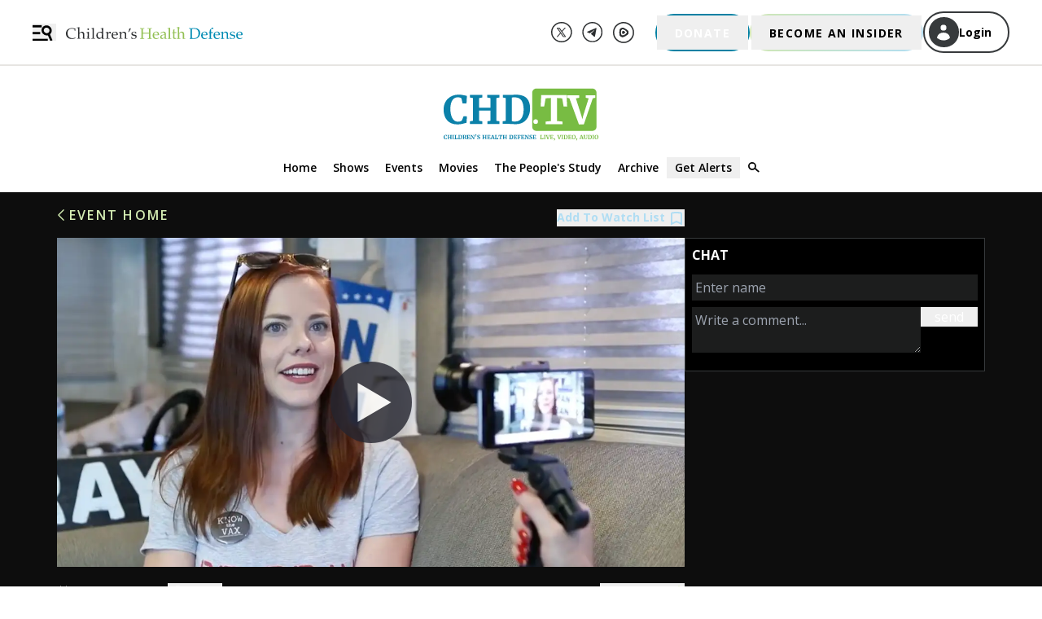

--- FILE ---
content_type: text/html; charset=utf-8
request_url: https://live.childrenshealthdefense.org/chd-tv/events/vaxxed-stories/vaxxed-erin-crawford-nashville-tn/
body_size: 26752
content:
<!DOCTYPE html><html lang="en"><head><script>(function(w,d,s,l,i){w[l]=w[l]||[];w[l].push({'gtm.start': new Date().getTime(),event:'gtm.js'});var
        f=d.getElementsByTagName(s)[0], j=d.createElement(s),dl=l!='dataLayer'?'&l='+l:'';j.async=true;j.src=
        'https://www.googletagmanager.com/gtm.js?id='+i+dl;f.parentNode.insertBefore(j,f);
        })(window,document,'script','dataLayer','GTM-WZ7S6M5');</script><meta charSet="utf-8"/><meta http-equiv="x-ua-compatible" content="ie=edge"/><meta name="viewport" content="width=device-width, initial-scale=1, maximum-scale=1.0, shrink-to-fit=no"/><meta name="generator" content="Gatsby 5.13.3"/><meta data-react-helmet="true" name="description" content="When this interview was recorded, Erin was 30 years old. But her story hearkens back all the way to her first year of college when, because of she lost many ..."/><meta data-react-helmet="true" name="keywords" content="chd, childrens health defense"/><meta data-react-helmet="true" property="og:title" content="Erin Crawford in Nashville, TN"/><meta data-react-helmet="true" property="og:description" content="When this interview was recorded, Erin was 30 years old. But her story hearkens back all the way to her first year of college when, because of she lost many ..."/><meta data-react-helmet="true" property="og:type" content="website"/><meta data-react-helmet="true" property="og:url" content="https://live.childrenshealthdefense.org/chd-tv/events/vaxxed-stories/vaxxed-erin-crawford-nashville-tn/"/><meta data-react-helmet="true" property="og:image" content="https://images.childrenshealthdefense.org/fpx75ohbqjq3/2GBVihwyll9SIaNNtsKCko/3c4069f6941450fdb03a53a03a5fcb89/Erin_Crawford_in_Nashville__TN_-_Vaxxed_Bus_Stories.png?w=750&amp;h=394&amp;q=50&amp;fm=png&amp;bg=transparent"/><meta data-react-helmet="true" name="twitter:site" content="@ChildrensHD"/><meta data-react-helmet="true" name="twitter:card" content="summary_large_image"/><meta data-react-helmet="true" name="twitter:image" content="https://images.childrenshealthdefense.org/fpx75ohbqjq3/2GBVihwyll9SIaNNtsKCko/3c4069f6941450fdb03a53a03a5fcb89/Erin_Crawford_in_Nashville__TN_-_Vaxxed_Bus_Stories.png?w=750&amp;h=394&amp;q=50&amp;fm=png&amp;bg=transparent"/><meta data-react-helmet="true" name="twitter:creator" content="@childrenshealthdefense"/><meta data-react-helmet="true" name="twitter:title" content="Erin Crawford in Nashville, TN"/><meta data-react-helmet="true" name="twitter:description" content="When this interview was recorded, Erin was 30 years old. But her story hearkens back all the way to her first year of college when, because of she lost many ..."/><style data-href="/styles.a1272df46fd71bd45258.css" data-identity="gatsby-global-css">/*
! tailwindcss v3.4.3 | MIT License | https://tailwindcss.com
*/*,:after,:before{border:0 solid #e5e7eb;box-sizing:border-box}:after,:before{--tw-content:""}:host,html{-webkit-text-size-adjust:100%;font-feature-settings:normal;-webkit-tap-highlight-color:transparent;font-family:Open Sans;font-variation-settings:normal;line-height:1.5;-moz-tab-size:4;-o-tab-size:4;tab-size:4}body{line-height:inherit;margin:0}hr{border-top-width:1px;color:inherit;height:0}abbr:where([title]){-webkit-text-decoration:underline dotted;text-decoration:underline dotted}h1,h2,h3,h4,h5,h6{font-size:inherit;font-weight:inherit}a{color:inherit;text-decoration:inherit}b,strong{font-weight:bolder}code,kbd,pre,samp{font-feature-settings:normal;font-family:ui-monospace,SFMono-Regular,Menlo,Monaco,Consolas,Liberation Mono,Courier New,monospace;font-size:1em;font-variation-settings:normal}small{font-size:80%}sub,sup{font-size:75%;line-height:0;position:relative;vertical-align:baseline}sub{bottom:-.25em}sup{top:-.5em}table{border-collapse:collapse;border-color:inherit;text-indent:0}button,input,optgroup,select,textarea{font-feature-settings:inherit;color:inherit;font-family:inherit;font-size:100%;font-variation-settings:inherit;font-weight:inherit;letter-spacing:inherit;line-height:inherit;margin:0;padding:0}button,select{text-transform:none}button,input:where([type=button]),input:where([type=reset]),input:where([type=submit]){-webkit-appearance:button;background-color:transparent;background-image:none}:-moz-focusring{outline:auto}:-moz-ui-invalid{box-shadow:none}progress{vertical-align:baseline}::-webkit-inner-spin-button,::-webkit-outer-spin-button{height:auto}[type=search]{-webkit-appearance:textfield;outline-offset:-2px}::-webkit-search-decoration{-webkit-appearance:none}::-webkit-file-upload-button{-webkit-appearance:button;font:inherit}summary{display:list-item}blockquote,dd,dl,figure,h1,h2,h3,h4,h5,h6,hr,p,pre{margin:0}fieldset{margin:0}fieldset,legend{padding:0}menu,ol,ul{list-style:none;margin:0;padding:0}dialog{padding:0}textarea{resize:vertical}input::-moz-placeholder,textarea::-moz-placeholder{color:#9ca3af;opacity:1}input::placeholder,textarea::placeholder{color:#9ca3af;opacity:1}[role=button],button{cursor:pointer}:disabled{cursor:default}audio,canvas,embed,iframe,img,object,svg,video{display:block;vertical-align:middle}img,video{height:auto;max-width:100%}[hidden]{display:none}html{height:-webkit-fill-available}h1{font-size:1.5rem;line-height:2rem}h2{font-size:1.25rem}h2,h3{line-height:1.75rem}h3{font-size:1.125rem}h4{font-size:1rem}h5{font-size:.875rem;line-height:1.25rem}h6{font-size:.75rem;line-height:1rem}a{color:#b0ddf3}.pagination{display:flex;list-style-type:none;margin:1rem auto;outline:2px solid transparent;outline-offset:2px}.pagination svg{display:inline;vertical-align:top}.pagination>li>a{--tw-text-opacity:1;color:rgb(255 255 255/var(--tw-text-opacity));cursor:pointer;font-size:1.25rem;line-height:1.75rem;margin:.375rem .625rem;outline:2px solid transparent;outline-offset:2px;text-decoration-line:none}.pagination>li:not(.previous):not(.next){display:none}@media (min-width:768px){.pagination>li:not(.previous):not(.next){display:block}}.pagination>.active>a{text-decoration-line:underline}.pagination>.disabled svg{stroke:#64748b}@keyframes million-match{0%{background:linear-gradient(135deg,#0080a3,#0080a3)}39%{background:linear-gradient(135deg,#0080a3,#0080a3)}40%{background:linear-gradient(135deg,#6e9dbe,#0080a3 14%)}41%{background:linear-gradient(135deg,#6e9dbe,#6e9dbe 7%,#0080a3 21%)}42%{background:linear-gradient(135deg,#6e9dbe,#6e9dbe 14%,#0080a3 28%)}43%{background:linear-gradient(135deg,#6e9dbe,#6e9dbe 21%,#0080a3 35%)}44%{background:linear-gradient(135deg,#6e9dbe,#6e9dbe 28%,#0080a3 42%)}45%{background:linear-gradient(135deg,#0080a3,#6e9dbe 7%,#6e9dbe 35%,#0080a3 49%)}46%{background:linear-gradient(135deg,#0080a3,#6e9dbe 14%,#6e9dbe 42%,#0080a3 56%)}47%{background:linear-gradient(135deg,#0080a3 7%,#6e9dbe 21%,#6e9dbe 49%,#0080a3 63%)}48%{background:linear-gradient(135deg,#0080a3 14%,#6e9dbe 28%,#6e9dbe 56%,#0080a3 70%)}49%{background:linear-gradient(135deg,#0080a3 21%,#6e9dbe 35%,#6e9dbe 63%,#0080a3 77%)}50%{background:linear-gradient(135deg,#0080a3 28%,#6e9dbe 42%,#6e9dbe 70%,#0080a3 84%)}51%{background:linear-gradient(135deg,#0080a3 35%,#6e9dbe 49%,#6e9dbe 77%,#0080a3 91%)}52%{background:linear-gradient(135deg,#0080a3 42%,#6e9dbe 56%,#6e9dbe 84%,#0080a3 98%)}53%{background:linear-gradient(135deg,#0080a3 49%,#6e9dbe 63%,#6e9dbe 91%,#0080a3)}54%{background:linear-gradient(135deg,#0080a3 56%,#6e9dbe 70%,#6e9dbe 98%)}55%{background:linear-gradient(135deg,#0080a3 63%,#6e9dbe 77%)}56%{background:linear-gradient(135deg,#0080a3 70%,#6e9dbe 84%)}57%{background:linear-gradient(135deg,#0080a3 77%,#6e9dbe 91%)}58%{background:linear-gradient(135deg,#0080a3 84%,#6e9dbe 98%)}59%{background:linear-gradient(135deg,#0080a3 91%,#6e9dbe)}60%{background:linear-gradient(135deg,#0080a3 98%,#6e9dbe)}61%{background:linear-gradient(135deg,#0080a3,#0080a3)}to{background:linear-gradient(135deg,#0080a3,#0080a3)}}.million-match-button{--tw-bg-opacity:1;--tw-text-opacity:1!important;animation:million-match 5s infinite;background-color:rgb(0 128 163/var(--tw-bg-opacity));border-width:0;color:rgb(255 255 255/var(--tw-text-opacity))!important}.million-match-button:hover{--tw-bg-opacity:1;animation:none;background-color:rgb(110 157 190/var(--tw-bg-opacity))}.become-insider-button{--tw-gradient-from:#d0e7b3 var(--tw-gradient-from-position);--tw-gradient-to:hsla(87,52%,80%,0) var(--tw-gradient-to-position);--tw-gradient-stops:var(--tw-gradient-from),var(--tw-gradient-to);--tw-gradient-to:#b0ddf3 var(--tw-gradient-to-position);--tw-text-opacity:1;background-image:linear-gradient(to right,var(--tw-gradient-stops));color:rgb(0 0 0/var(--tw-text-opacity));padding:.125rem}.become-insider-button:hover{--tw-bg-opacity:1;--tw-gradient-to:#d0e7b3 var(--tw-gradient-to-position);background-color:rgb(208 231 179/var(--tw-bg-opacity))}@page{margin-bottom:50px;margin-top:50px}*,:after,:before{--tw-border-spacing-x:0;--tw-border-spacing-y:0;--tw-translate-x:0;--tw-translate-y:0;--tw-rotate:0;--tw-skew-x:0;--tw-skew-y:0;--tw-scale-x:1;--tw-scale-y:1;--tw-pan-x: ;--tw-pan-y: ;--tw-pinch-zoom: ;--tw-scroll-snap-strictness:proximity;--tw-gradient-from-position: ;--tw-gradient-via-position: ;--tw-gradient-to-position: ;--tw-ordinal: ;--tw-slashed-zero: ;--tw-numeric-figure: ;--tw-numeric-spacing: ;--tw-numeric-fraction: ;--tw-ring-inset: ;--tw-ring-offset-width:0px;--tw-ring-offset-color:#fff;--tw-ring-color:rgba(59,130,246,.5);--tw-ring-offset-shadow:0 0 #0000;--tw-ring-shadow:0 0 #0000;--tw-shadow:0 0 #0000;--tw-shadow-colored:0 0 #0000;--tw-blur: ;--tw-brightness: ;--tw-contrast: ;--tw-grayscale: ;--tw-hue-rotate: ;--tw-invert: ;--tw-saturate: ;--tw-sepia: ;--tw-drop-shadow: ;--tw-backdrop-blur: ;--tw-backdrop-brightness: ;--tw-backdrop-contrast: ;--tw-backdrop-grayscale: ;--tw-backdrop-hue-rotate: ;--tw-backdrop-invert: ;--tw-backdrop-opacity: ;--tw-backdrop-saturate: ;--tw-backdrop-sepia: ;--tw-contain-size: ;--tw-contain-layout: ;--tw-contain-paint: ;--tw-contain-style: }::backdrop{--tw-border-spacing-x:0;--tw-border-spacing-y:0;--tw-translate-x:0;--tw-translate-y:0;--tw-rotate:0;--tw-skew-x:0;--tw-skew-y:0;--tw-scale-x:1;--tw-scale-y:1;--tw-pan-x: ;--tw-pan-y: ;--tw-pinch-zoom: ;--tw-scroll-snap-strictness:proximity;--tw-gradient-from-position: ;--tw-gradient-via-position: ;--tw-gradient-to-position: ;--tw-ordinal: ;--tw-slashed-zero: ;--tw-numeric-figure: ;--tw-numeric-spacing: ;--tw-numeric-fraction: ;--tw-ring-inset: ;--tw-ring-offset-width:0px;--tw-ring-offset-color:#fff;--tw-ring-color:rgba(59,130,246,.5);--tw-ring-offset-shadow:0 0 #0000;--tw-ring-shadow:0 0 #0000;--tw-shadow:0 0 #0000;--tw-shadow-colored:0 0 #0000;--tw-blur: ;--tw-brightness: ;--tw-contrast: ;--tw-grayscale: ;--tw-hue-rotate: ;--tw-invert: ;--tw-saturate: ;--tw-sepia: ;--tw-drop-shadow: ;--tw-backdrop-blur: ;--tw-backdrop-brightness: ;--tw-backdrop-contrast: ;--tw-backdrop-grayscale: ;--tw-backdrop-hue-rotate: ;--tw-backdrop-invert: ;--tw-backdrop-opacity: ;--tw-backdrop-saturate: ;--tw-backdrop-sepia: ;--tw-contain-size: ;--tw-contain-layout: ;--tw-contain-paint: ;--tw-contain-style: }.container{margin-left:auto;margin-right:auto;padding-left:2rem;padding-right:2rem;width:100%}@media (min-width:391px){.container{max-width:391px}}@media (min-width:640px){.container{max-width:640px}}@media (min-width:768px){.container{max-width:768px}}@media (min-width:1024px){.container{max-width:1024px}}@media (min-width:1200px){.container{max-width:1200px}}@media (min-width:1280px){.container{max-width:1280px}}@media (min-width:1440px){.container{max-width:1440px}}@media (min-width:1536px){.container{max-width:1536px}}@media (min-width:1600px){.container{max-width:1600px}}.description{margin-bottom:1.5em}.description,.description p{font-size:1rem;line-height:1.5;margin-top:0}.description p{margin-bottom:.3em}.\!resource-link a{--tw-text-opacity:1;color:rgb(255 255 255/var(--tw-text-opacity));font-size:1rem;line-height:22px;margin-bottom:1.5em;margin-top:0;opacity:.9}.\!resource-link a:hover{--tw-text-opacity:1;color:rgb(176 221 243/var(--tw-text-opacity))}.description ul{list-style-type:disc}.description ol,.description ul{font-size:1rem;line-height:1.5;margin-left:1.5em;padding-bottom:1em}.description ol{list-style-type:space-counter}.description li{font-size:1rem;line-height:1.5}.description h1{font-size:1.5rem}@media (min-width:640px){.description h1{font-size:1.6rem}}.description h2{font-size:1.3rem}@media (min-width:640px){.description h2{font-size:1.4rem}}.description h3{font-size:1.2rem}@media (min-width:640px){.description h3{font-size:1.3rem}}.description h4{font-size:1.1rem}@media (min-width:640px){.description h4{font-size:1.2rem}}.description h5{font-size:.95rem}@media (min-width:640px){.description h5{font-size:1.1rem}}.description h6{font-size:.9rem}@media (min-width:640px){.description h6{font-size:.9rem}}.description table{font-size:1rem}.description td p{font-size:1rem;line-height:130%}@media (min-width:640px){.description td p{font-size:.9rem}}.description td{font-size:1rem;line-height:130%}@media (min-width:640px){.description td{font-size:.9rem}}.social-footer-icons{filter:invert(39%) sepia(35%) saturate(723%) hue-rotate(45deg) brightness(98%) contrast(93%)}.social-footer-icons:hover{filter:invert(100%) sepia(100%) saturate(0) hue-rotate(85deg) brightness(103%) contrast(102%)}#transcript::-webkit-scrollbar{width:6px}@media (min-width:640px){#transcript::-webkit-scrollbar{width:11px}}@media (min-width:768px){#transcript::-webkit-scrollbar{width:6px}}@media (min-width:1024px){#transcript::-webkit-scrollbar{width:11px}}#transcript::-webkit-scrollbar-track{--tw-bg-opacity:1;background-color:rgb(213 213 211/var(--tw-bg-opacity));border-radius:10px;opacity:.4}#transcript::-webkit-scrollbar-thumb{--tw-bg-opacity:1;background-color:rgb(44 46 48/var(--tw-bg-opacity));border-radius:10px;opacity:.4}.sr-only{clip:rect(0,0,0,0);border-width:0;height:1px;margin:-1px;overflow:hidden;padding:0;position:absolute;white-space:nowrap;width:1px}.pointer-events-none{pointer-events:none}.visible{visibility:visible}.invisible{visibility:hidden}.collapse{visibility:collapse}.static{position:static}.fixed{position:fixed}.absolute{position:absolute}.relative{position:relative}.inset-0{inset:0}.-left-1{left:-.25rem}.-left-\[1\.5px\]{left:-1.5px}.-left-\[15px\]{left:-15px}.-top-1{top:-.25rem}.-top-1\.5{top:-.375rem}.-top-12{top:-3rem}.-top-9{top:-2.25rem}.-top-\[25px\]{top:-25px}.-top-\[4px\]{top:-4px}.bottom-0{bottom:0}.bottom-0\.5{bottom:.125rem}.left-0{left:0}.left-2{left:.5rem}.left-5{left:1.25rem}.left-\[50\%\]{left:50%}.left-auto{left:auto}.right-0{right:0}.right-1{right:.25rem}.right-10{right:2.5rem}.right-2{right:.5rem}.right-\[25px\]{right:25px}.right-auto{right:auto}.top-0{top:0}.top-1{top:.25rem}.top-2{top:.5rem}.top-20{top:5rem}.top-44{top:11rem}.top-6{top:1.5rem}.top-\[35px\]{top:35px}.top-\[50\%\]{top:50%}.top-\[55px\]{top:55px}.z-0{z-index:0}.z-10{z-index:10}.z-20{z-index:20}.z-30{z-index:30}.z-40{z-index:40}.z-50{z-index:50}.z-\[60\]{z-index:60}.z-\[70\]{z-index:70}.z-\[99999\]{z-index:99999}.col-span-3{grid-column:span 3/span 3}.float-right{float:right}.m-0{margin:0}.m-3{margin:.75rem}.m-6{margin:1.5rem}.m-\[5px\]{margin:5px}.m-\[7px\]{margin:7px}.m-auto{margin:auto}.mx-1{margin-left:.25rem;margin-right:.25rem}.mx-1\.5{margin-left:.375rem;margin-right:.375rem}.mx-2{margin-left:.5rem;margin-right:.5rem}.mx-5{margin-left:1.25rem;margin-right:1.25rem}.mx-6{margin-left:1.5rem;margin-right:1.5rem}.mx-9{margin-left:2.25rem;margin-right:2.25rem}.mx-\[10px\]{margin-left:10px;margin-right:10px}.mx-\[20px\]{margin-left:20px;margin-right:20px}.mx-\[40px\]{margin-left:40px;margin-right:40px}.mx-\[5px\]{margin-left:5px;margin-right:5px}.mx-auto{margin-left:auto;margin-right:auto}.my-1{margin-bottom:.25rem;margin-top:.25rem}.my-12{margin-bottom:3rem;margin-top:3rem}.my-2{margin-bottom:.5rem;margin-top:.5rem}.my-3{margin-bottom:.75rem;margin-top:.75rem}.my-4{margin-bottom:1rem;margin-top:1rem}.my-5{margin-bottom:1.25rem;margin-top:1.25rem}.my-\[20px\]{margin-bottom:20px;margin-top:20px}.my-\[21px\]{margin-bottom:21px;margin-top:21px}.my-\[25px\]{margin-bottom:25px;margin-top:25px}.my-\[26px\]{margin-bottom:26px;margin-top:26px}.my-\[5px\]{margin-bottom:5px;margin-top:5px}.\!mb-4{margin-bottom:1rem!important}.mb-0{margin-bottom:0}.mb-1{margin-bottom:.25rem}.mb-1\.5{margin-bottom:.375rem}.mb-10{margin-bottom:2.5rem}.mb-12{margin-bottom:3rem}.mb-14{margin-bottom:3.5rem}.mb-16{margin-bottom:4rem}.mb-2{margin-bottom:.5rem}.mb-2\.5{margin-bottom:.625rem}.mb-3{margin-bottom:.75rem}.mb-3\.5{margin-bottom:.875rem}.mb-4{margin-bottom:1rem}.mb-5{margin-bottom:1.25rem}.mb-6{margin-bottom:1.5rem}.mb-8{margin-bottom:2rem}.mb-9{margin-bottom:2.25rem}.mb-\[10px\]{margin-bottom:10px}.mb-\[14px\]{margin-bottom:14px}.mb-\[15px\]{margin-bottom:15px}.mb-\[20px\]{margin-bottom:20px}.mb-\[21px\]{margin-bottom:21px}.mb-\[22px\]{margin-bottom:22px}.mb-\[25px\]{margin-bottom:25px}.mb-\[27px\]{margin-bottom:27px}.mb-\[30px\]{margin-bottom:30px}.mb-\[34px\]{margin-bottom:34px}.mb-\[40px\]{margin-bottom:40px}.mb-\[5px\]{margin-bottom:5px}.ml-1{margin-left:.25rem}.ml-2{margin-left:.5rem}.ml-3{margin-left:.75rem}.ml-4{margin-left:1rem}.ml-5{margin-left:1.25rem}.ml-6{margin-left:1.5rem}.ml-\[-30px\]{margin-left:-30px}.ml-\[-5px\]{margin-left:-5px}.ml-\[10px\]{margin-left:10px}.ml-\[20px\]{margin-left:20px}.ml-\[5px\]{margin-left:5px}.ml-\[8px\]{margin-left:8px}.mr-0{margin-right:0}.mr-1{margin-right:.25rem}.mr-1\.5{margin-right:.375rem}.mr-10{margin-right:2.5rem}.mr-2{margin-right:.5rem}.mr-3{margin-right:.75rem}.mr-5{margin-right:1.25rem}.mr-8{margin-right:2rem}.mr-\[11px\]{margin-right:11px}.mr-\[21px\]{margin-right:21px}.mr-\[5px\]{margin-right:5px}.mt-0{margin-top:0}.mt-0\.5{margin-top:.125rem}.mt-1{margin-top:.25rem}.mt-10{margin-top:2.5rem}.mt-12{margin-top:3rem}.mt-16{margin-top:4rem}.mt-2{margin-top:.5rem}.mt-2\.5{margin-top:.625rem}.mt-20{margin-top:5rem}.mt-3{margin-top:.75rem}.mt-36{margin-top:9rem}.mt-4{margin-top:1rem}.mt-44{margin-top:11rem}.mt-5{margin-top:1.25rem}.mt-6{margin-top:1.5rem}.mt-8{margin-top:2rem}.mt-\[-14px\]{margin-top:-14px}.mt-\[10px\]{margin-top:10px}.mt-\[15px\]{margin-top:15px}.mt-\[20px\]{margin-top:20px}.mt-\[21px\]{margin-top:21px}.mt-\[25px\]{margin-top:25px}.mt-\[30px\]{margin-top:30px}.mt-\[40px\]{margin-top:40px}.mt-\[54px\]{margin-top:54px}.mt-\[60px\]{margin-top:60px}.mt-auto{margin-top:auto}.line-clamp-3{-webkit-box-orient:vertical;-webkit-line-clamp:3;display:-webkit-box;overflow:hidden}.line-clamp-none{-webkit-box-orient:horizontal;-webkit-line-clamp:none;display:block;overflow:visible}.block{display:block}.inline-block{display:inline-block}.flex{display:flex}.inline-flex{display:inline-flex}.grid{display:grid}.\!hidden{display:none!important}.hidden{display:none}.aspect-square{aspect-ratio:1/1}.size-6{height:1.5rem;width:1.5rem}.size-8{height:2rem;width:2rem}.h-10{height:2.5rem}.h-12{height:3rem}.h-2{height:.5rem}.h-\[0\.75rem\]{height:.75rem}.h-\[10\%\]{height:10%}.h-\[100px\]{height:100px}.h-\[143px\]{height:143px}.h-\[14px\]{height:14px}.h-\[16px\]{height:16px}.h-\[18px\]{height:18px}.h-\[20px\]{height:20px}.h-\[255px\]{height:255px}.h-\[25px\]{height:25px}.h-\[300px\]{height:300px}.h-\[32px\]{height:32px}.h-\[35px\]{height:35px}.h-\[37\.25px\]{height:37.25px}.h-\[400px\]{height:400px}.h-\[40px\]{height:40px}.h-\[42px\]{height:42px}.h-\[46px\]{height:46px}.h-\[47px\]{height:47px}.h-\[50px\]{height:50px}.h-\[57px\]{height:57px}.h-\[65px\]{height:65px}.h-\[68px\]{height:68px}.h-\[8px\]{height:8px}.h-auto{height:auto}.h-full{height:100%}.h-screen{height:100vh}.max-h-\[200px\]{max-height:200px}.max-h-\[250px\]{max-height:250px}.max-h-\[260px\]{max-height:260px}.max-h-\[293px\]{max-height:293px}.max-h-\[300px\]{max-height:300px}.max-h-\[400px\]{max-height:400px}.max-h-\[893px\]{max-height:893px}.max-h-\[calc\(3\*1\.7\*17px\)\]{max-height:86.7px}.min-h-96{min-height:24rem}.min-h-\[260px\]{min-height:260px}.min-h-full{min-height:100%}.min-h-screen{min-height:100vh}.w-1\/2{width:50%}.w-1\/3{width:33.333333%}.w-1\/4{width:25%}.w-1\/5{width:20%}.w-10{width:2.5rem}.w-2\/3{width:66.666667%}.w-3\/4{width:75%}.w-4\/5{width:80%}.w-72{width:18rem}.w-\[0\.75rem\]{width:.75rem}.w-\[1\.25rem\]{width:1.25rem}.w-\[100px\]{width:100px}.w-\[111px\]{width:111px}.w-\[11px\]{width:11px}.w-\[1200px\]{width:1200px}.w-\[150px\]{width:150px}.w-\[155px\]{width:155px}.w-\[169px\]{width:169px}.w-\[16px\]{width:16px}.w-\[17px\]{width:17px}.w-\[18px\]{width:18px}.w-\[1rem\]{width:1rem}.w-\[2\%\]{width:2%}.w-\[20px\]{width:20px}.w-\[210px\]{width:210px}.w-\[215px\]{width:215px}.w-\[217px\]{width:217px}.w-\[245px\]{width:245px}.w-\[258px\]{width:258px}.w-\[25px\]{width:25px}.w-\[275px\]{width:275px}.w-\[293px\]{width:293px}.w-\[30px\]{width:30px}.w-\[340px\]{width:340px}.w-\[37\.25px\]{width:37.25px}.w-\[40px\]{width:40px}.w-\[45\%\]{width:45%}.w-\[50px\]{width:50px}.w-\[56px\]{width:56px}.w-\[717px\]{width:717px}.w-\[8pt\]{width:8pt}.w-\[8px\]{width:8px}.w-\[93px\]{width:93px}.w-\[calc\(100vw-15px\)\]{width:calc(100vw - 15px)}.w-\[calc\(100vw-40px\)\]{width:calc(100vw - 40px)}.w-fit{width:-moz-fit-content;width:fit-content}.w-full{width:100%}.min-w-\[105px\]{min-width:105px}.min-w-\[14px\]{min-width:14px}.min-w-full{min-width:100%}.max-w-2xl{max-width:42rem}.max-w-\[1100px\]{max-width:1100px}.max-w-\[1170px\]{max-width:1170px}.max-w-\[1200px\]{max-width:1200px}.max-w-\[1300px\]{max-width:1300px}.max-w-\[1500px\]{max-width:1500px}.max-w-\[1600px\]{max-width:1600px}.max-w-\[200px\]{max-width:200px}.max-w-\[203px\]{max-width:203px}.max-w-\[264px\]{max-width:264px}.max-w-\[275px\]{max-width:275px}.max-w-\[280px\]{max-width:280px}.max-w-\[285px\]{max-width:285px}.max-w-\[298px\]{max-width:298px}.max-w-\[300px\]{max-width:300px}.max-w-\[320px\]{max-width:320px}.max-w-\[322px\]{max-width:322px}.max-w-\[32rem\]{max-width:32rem}.max-w-\[600px\]{max-width:600px}.max-w-\[685px\]{max-width:685px}.max-w-\[710px\]{max-width:710px}.max-w-\[800px\]{max-width:800px}.max-w-screen-md{max-width:768px}.flex-1{flex:1 1 0%}.flex-auto{flex:1 1 auto}.flex-none{flex:none}.grow{flex-grow:1}.\!basis-\[100\%\]{flex-basis:100%!important}.basis-0{flex-basis:0px}.basis-1{flex-basis:0.25rem}.basis-\[45\%\]{flex-basis:45%}.basis-full{flex-basis:100%}.origin-top-right{transform-origin:top right}.translate-x-0{--tw-translate-x:0px}.translate-x-0,.translate-x-1{transform:translate(var(--tw-translate-x),var(--tw-translate-y)) rotate(var(--tw-rotate)) skewX(var(--tw-skew-x)) skewY(var(--tw-skew-y)) scaleX(var(--tw-scale-x)) scaleY(var(--tw-scale-y))}.translate-x-1{--tw-translate-x:0.25rem}.translate-x-\[-100\%\]{--tw-translate-x:-100%}.translate-x-\[-100\%\],.translate-x-\[-50\%\]{transform:translate(var(--tw-translate-x),var(--tw-translate-y)) rotate(var(--tw-rotate)) skewX(var(--tw-skew-x)) skewY(var(--tw-skew-y)) scaleX(var(--tw-scale-x)) scaleY(var(--tw-scale-y))}.translate-x-\[-50\%\]{--tw-translate-x:-50%}.translate-x-full{--tw-translate-x:100%}.translate-x-full,.translate-y-\[-50\%\]{transform:translate(var(--tw-translate-x),var(--tw-translate-y)) rotate(var(--tw-rotate)) skewX(var(--tw-skew-x)) skewY(var(--tw-skew-y)) scaleX(var(--tw-scale-x)) scaleY(var(--tw-scale-y))}.translate-y-\[-50\%\]{--tw-translate-y:-50%}.translate-y-\[-80\%\]{--tw-translate-y:-80%}.scale-100,.translate-y-\[-80\%\]{transform:translate(var(--tw-translate-x),var(--tw-translate-y)) rotate(var(--tw-rotate)) skewX(var(--tw-skew-x)) skewY(var(--tw-skew-y)) scaleX(var(--tw-scale-x)) scaleY(var(--tw-scale-y))}.scale-100{--tw-scale-x:1;--tw-scale-y:1}.scale-95{--tw-scale-x:.95;--tw-scale-y:.95}.scale-95,.transform{transform:translate(var(--tw-translate-x),var(--tw-translate-y)) rotate(var(--tw-rotate)) skewX(var(--tw-skew-x)) skewY(var(--tw-skew-y)) scaleX(var(--tw-scale-x)) scaleY(var(--tw-scale-y))}@keyframes pulse{50%{opacity:.5}}.animate-pulse{animation:pulse 2s cubic-bezier(.4,0,.6,1) infinite}.cursor-default{cursor:default}.cursor-pointer{cursor:pointer}.resize{resize:both}.appearance-none{-webkit-appearance:none;-moz-appearance:none;appearance:none}.grid-cols-3{grid-template-columns:repeat(3,minmax(0,1fr))}.grid-cols-subgrid{grid-template-columns:subgrid}.grid-rows-\[auto_1fr_auto\]{grid-template-rows:auto 1fr auto}.flex-row{flex-direction:row}.flex-col{flex-direction:column}.flex-col-reverse{flex-direction:column-reverse}.flex-wrap{flex-wrap:wrap}.flex-nowrap{flex-wrap:nowrap}.content-center{align-content:center}.items-start{align-items:flex-start}.items-end{align-items:flex-end}.items-center{align-items:center}.justify-start{justify-content:flex-start}.justify-end{justify-content:flex-end}.justify-center{justify-content:center}.justify-between{justify-content:space-between}.justify-evenly{justify-content:space-evenly}.gap-1{gap:.25rem}.gap-2{gap:.5rem}.gap-3{gap:.75rem}.gap-4{gap:1rem}.gap-6{gap:1.5rem}.gap-x-2{-moz-column-gap:.5rem;column-gap:.5rem}.gap-x-20{-moz-column-gap:5rem;column-gap:5rem}.gap-x-4{-moz-column-gap:1rem;column-gap:1rem}.gap-x-5{-moz-column-gap:1.25rem;column-gap:1.25rem}.gap-x-\[10px\]{-moz-column-gap:10px;column-gap:10px}.gap-x-\[60px\]{-moz-column-gap:60px;column-gap:60px}.gap-x-\[8px\]{-moz-column-gap:8px;column-gap:8px}.gap-y-4{row-gap:1rem}.gap-y-\[11px\]{row-gap:11px}.space-x-1>:not([hidden])~:not([hidden]){--tw-space-x-reverse:0;margin-left:calc(.25rem*(1 - var(--tw-space-x-reverse)));margin-right:calc(.25rem*var(--tw-space-x-reverse))}.self-start{align-self:flex-start}.self-end{align-self:flex-end}.self-center{align-self:center}.overflow-auto{overflow:auto}.overflow-hidden{overflow:hidden}.overflow-visible{overflow:visible}.overflow-scroll{overflow:scroll}.overflow-x-auto{overflow-x:auto}.overflow-y-auto{overflow-y:auto}.overflow-x-hidden{overflow-x:hidden}.whitespace-normal{white-space:normal}.whitespace-nowrap{white-space:nowrap}.whitespace-pre-wrap{white-space:pre-wrap}.text-wrap{text-wrap:wrap}.break-words{overflow-wrap:break-word}.rounded{border-radius:.25rem}.rounded-\[1\.5px\]{border-radius:1.5px}.rounded-\[100\%\]{border-radius:100%}.rounded-\[10px\]{border-radius:10px}.rounded-\[1rem\]{border-radius:1rem}.rounded-\[25px\]{border-radius:25px}.rounded-\[5px\]{border-radius:5px}.rounded-full{border-radius:9999px}.rounded-lg{border-radius:.5rem}.rounded-md{border-radius:.375rem}.rounded-none{border-radius:0}.rounded-sm{border-radius:.125rem}.rounded-xl{border-radius:.75rem}.rounded-r-xl{border-bottom-right-radius:.75rem;border-top-right-radius:.75rem}.rounded-t-sm{border-top-left-radius:.125rem;border-top-right-radius:.125rem}.border{border-width:1px}.border-2{border-width:2px}.\!border-b{border-bottom-width:1px!important}.border-b{border-bottom-width:1px}.border-b-\[1\.5px\]{border-bottom-width:1.5px}.border-l{border-left-width:1px}.border-t{border-top-width:1px}.border-t-0{border-top-width:0}.border-solid{border-style:solid}.\!border-redWarning{--tw-border-opacity:1!important;border-color:rgb(196 1 1/var(--tw-border-opacity))!important}.border-\[\#0080A3\]{--tw-border-opacity:1;border-color:rgb(0 128 163/var(--tw-border-opacity))}.border-\[\#E7E5E2\]{--tw-border-opacity:1;border-color:rgb(231 229 226/var(--tw-border-opacity))}.border-\[\#eaeaea\]{--tw-border-opacity:1;border-color:rgb(234 234 234/var(--tw-border-opacity))}.border-chdBlue{--tw-border-opacity:1;border-color:rgb(0 128 163/var(--tw-border-opacity))}.border-chdBlue-light{--tw-border-opacity:1;border-color:rgb(176 221 243/var(--tw-border-opacity))}.border-chdGreen-light{--tw-border-opacity:1;border-color:rgb(213 237 179/var(--tw-border-opacity))}.border-chdGrey{--tw-border-opacity:1;border-color:rgb(156 157 157/var(--tw-border-opacity))}.border-darkGreyBlue{--tw-border-opacity:1;border-color:rgb(55 58 60/var(--tw-border-opacity))}.border-white{--tw-border-opacity:1;border-color:rgb(255 255 255/var(--tw-border-opacity))}.\!bg-chdBlue{--tw-bg-opacity:1!important;background-color:rgb(0 128 163/var(--tw-bg-opacity))!important}.bg-\[\#000\]{--tw-bg-opacity:1;background-color:rgb(0 0 0/var(--tw-bg-opacity))}.bg-\[\#0080A3\]{--tw-bg-opacity:1;background-color:rgb(0 128 163/var(--tw-bg-opacity))}.bg-\[\#008BB3\]{--tw-bg-opacity:1;background-color:rgb(0 139 179/var(--tw-bg-opacity))}.bg-\[\#25252f\]{--tw-bg-opacity:1;background-color:rgb(37 37 47/var(--tw-bg-opacity))}.bg-\[\#B82626\]{--tw-bg-opacity:1;background-color:rgb(184 38 38/var(--tw-bg-opacity))}.bg-\[\#D9D9D9\]{--tw-bg-opacity:1;background-color:rgb(217 217 217/var(--tw-bg-opacity))}.bg-\[\#FBFAF7\]{--tw-bg-opacity:1;background-color:rgb(251 250 247/var(--tw-bg-opacity))}.bg-\[\#ff0000\]{--tw-bg-opacity:1;background-color:rgb(255 0 0/var(--tw-bg-opacity))}.bg-black{--tw-bg-opacity:1;background-color:rgb(0 0 0/var(--tw-bg-opacity))}.bg-charcoal{--tw-bg-opacity:1;background-color:rgb(28 29 29/var(--tw-bg-opacity))}.bg-chdBlue{--tw-bg-opacity:1;background-color:rgb(0 128 163/var(--tw-bg-opacity))}.bg-chdBlue-light{--tw-bg-opacity:1;background-color:rgb(176 221 243/var(--tw-bg-opacity))}.bg-chdBlue-logo{--tw-bg-opacity:1;background-color:rgb(0 128 168/var(--tw-bg-opacity))}.bg-chdGreen{--tw-bg-opacity:1;background-color:rgb(122 157 72/var(--tw-bg-opacity))}.bg-chdGreen-light{--tw-bg-opacity:1;background-color:rgb(213 237 179/var(--tw-bg-opacity))}.bg-darkGrey{--tw-bg-opacity:1;background-color:rgb(13 13 13/var(--tw-bg-opacity))}.bg-darkGreyBlue{--tw-bg-opacity:1;background-color:rgb(55 58 60/var(--tw-bg-opacity))}.bg-gray-100{--tw-bg-opacity:1;background-color:rgb(243 244 246/var(--tw-bg-opacity))}.bg-gray-300{--tw-bg-opacity:1;background-color:rgb(209 213 219/var(--tw-bg-opacity))}.bg-gray-600{--tw-bg-opacity:1;background-color:rgb(75 85 99/var(--tw-bg-opacity))}.bg-lightGrey{--tw-bg-opacity:1;background-color:rgb(244 245 245/var(--tw-bg-opacity))}.bg-orange-400{--tw-bg-opacity:1;background-color:rgb(251 146 60/var(--tw-bg-opacity))}.bg-slate-300{--tw-bg-opacity:1;background-color:rgb(203 213 225/var(--tw-bg-opacity))}.bg-stone-500\/\[\.5\]{background-color:hsla(25,5%,45%,.5)}.bg-transparent{background-color:transparent}.bg-white{--tw-bg-opacity:1;background-color:rgb(255 255 255/var(--tw-bg-opacity))}.bg-opacity-40{--tw-bg-opacity:0.4}.bg-gradient-to-l{background-image:linear-gradient(to left,var(--tw-gradient-stops))}.bg-gradient-to-r{background-image:linear-gradient(to right,var(--tw-gradient-stops))}.bg-gradient-to-t{background-image:linear-gradient(to top,var(--tw-gradient-stops))}.from-chdGreen-lightButton{--tw-gradient-from:#d0e7b3 var(--tw-gradient-from-position);--tw-gradient-to:hsla(87,52%,80%,0) var(--tw-gradient-to-position);--tw-gradient-stops:var(--tw-gradient-from),var(--tw-gradient-to)}.from-darkGrey{--tw-gradient-from:#0d0d0d var(--tw-gradient-from-position);--tw-gradient-to:hsla(0,0%,5%,0) var(--tw-gradient-to-position);--tw-gradient-stops:var(--tw-gradient-from),var(--tw-gradient-to)}.via-darkGrey{--tw-gradient-to:hsla(0,0%,5%,0) var(--tw-gradient-to-position);--tw-gradient-stops:var(--tw-gradient-from),#0d0d0d var(--tw-gradient-via-position),var(--tw-gradient-to)}.to-chdBlue-light{--tw-gradient-to:#b0ddf3 var(--tw-gradient-to-position)}.to-emerald-100{--tw-gradient-to:#d1fae5 var(--tw-gradient-to-position)}.fill-chdGreen{fill:#7a9d48}.stroke-chdGreen{stroke:#7a9d48}.stroke-2{stroke-width:2}.object-cover{-o-object-fit:cover;object-fit:cover}.p-0{padding:0}.p-1{padding:.25rem}.p-2{padding:.5rem}.p-3{padding:.75rem}.p-4{padding:1rem}.p-5{padding:1.25rem}.p-6{padding:1.5rem}.p-8{padding:2rem}.p-\[15px\]{padding:15px}.p-\[30px\]{padding:30px}.p-\[4\.88px\]{padding:4.88px}.p-\[5px\]{padding:5px}.\!px-10{padding-left:2.5rem!important;padding-right:2.5rem!important}.px-1{padding-left:.25rem;padding-right:.25rem}.px-1\.5{padding-left:.375rem;padding-right:.375rem}.px-12{padding-left:3rem;padding-right:3rem}.px-2{padding-left:.5rem;padding-right:.5rem}.px-2\.5{padding-left:.625rem;padding-right:.625rem}.px-3{padding-left:.75rem;padding-right:.75rem}.px-4{padding-left:1rem;padding-right:1rem}.px-5{padding-left:1.25rem;padding-right:1.25rem}.px-6{padding-left:1.5rem;padding-right:1.5rem}.px-8{padding-left:2rem;padding-right:2rem}.px-\[10px\]{padding-left:10px;padding-right:10px}.px-\[15px\]{padding-left:15px;padding-right:15px}.px-\[16px\]{padding-left:16px;padding-right:16px}.px-\[20px\]{padding-left:20px;padding-right:20px}.px-\[22px\]{padding-left:22px;padding-right:22px}.py-1{padding-bottom:.25rem;padding-top:.25rem}.py-10{padding-bottom:2.5rem;padding-top:2.5rem}.py-12{padding-bottom:3rem;padding-top:3rem}.py-2{padding-bottom:.5rem;padding-top:.5rem}.py-3{padding-bottom:.75rem;padding-top:.75rem}.py-4{padding-bottom:1rem;padding-top:1rem}.py-5{padding-bottom:1.25rem;padding-top:1.25rem}.py-6{padding-bottom:1.5rem;padding-top:1.5rem}.py-\[10px\]{padding-bottom:10px;padding-top:10px}.py-\[12px\]{padding-bottom:12px;padding-top:12px}.py-\[14px\]{padding-bottom:14px;padding-top:14px}.py-\[17px\]{padding-bottom:17px;padding-top:17px}.py-\[5px\]{padding-bottom:5px;padding-top:5px}.pb-1{padding-bottom:.25rem}.pb-12{padding-bottom:3rem}.pb-16{padding-bottom:4rem}.pb-2{padding-bottom:.5rem}.pb-4{padding-bottom:1rem}.pb-5{padding-bottom:1.25rem}.pb-\[10px\]{padding-bottom:10px}.pb-\[15px\]{padding-bottom:15px}.pb-\[1px\]{padding-bottom:1px}.pb-\[20px\]{padding-bottom:20px}.pb-\[3px\]{padding-bottom:3px}.pb-\[40px\]{padding-bottom:40px}.pb-\[5px\]{padding-bottom:5px}.pl-3{padding-left:.75rem}.pl-4{padding-left:1rem}.pr-16{padding-right:4rem}.pr-2{padding-right:.5rem}.pr-3{padding-right:.75rem}.pr-5{padding-right:1.25rem}.pr-\[10px\]{padding-right:10px}.pr-\[30px\]{padding-right:30px}.pt-2{padding-top:.5rem}.pt-\[10px\]{padding-top:10px}.pt-\[15px\]{padding-top:15px}.pt-\[20px\]{padding-top:20px}.pt-\[27px\]{padding-top:27px}.pt-\[50px\]{padding-top:50px}.pt-\[5px\]{padding-top:5px}.text-left{text-align:left}.text-center{text-align:center}.text-right{text-align:right}.align-middle{vertical-align:middle}.font-\[\'Open_Sans\'\],.font-sans{font-family:Open Sans}.font-serif{font-family:Merriweather}.text-2xl{font-size:1.5rem;line-height:2rem}.text-3xl{font-size:1.875rem;line-height:2.25rem}.text-4xl{font-size:2.25rem;line-height:2.5rem}.text-\[10\.8pt\]{font-size:10.8pt}.text-\[10pt\]{font-size:10pt}.text-\[11pt\]{font-size:11pt}.text-\[128px\]{font-size:128px}.text-\[12pt\]{font-size:12pt}.text-\[12px\]{font-size:12px}.text-\[13pt\]{font-size:13pt}.text-\[14pt\]{font-size:14pt}.text-\[14px\]{font-size:14px}.text-\[15pt\]{font-size:15pt}.text-\[15px\]{font-size:15px}.text-\[16pt\]{font-size:16pt}.text-\[16px\]{font-size:16px}.text-\[18pt\]{font-size:18pt}.text-\[18px\]{font-size:18px}.text-\[1rem\]{font-size:1rem}.text-\[20px\]{font-size:20px}.text-\[24pt\]{font-size:24pt}.text-\[24px\]{font-size:24px}.text-\[28px\]{font-size:28px}.text-\[32px\]{font-size:32px}.text-\[8pt\]{font-size:8pt}.text-\[9pt\]{font-size:9pt}.text-base{font-size:1rem}.text-lg{font-size:1.125rem;line-height:1.75rem}.text-sm{font-size:.875rem;line-height:1.25rem}.text-xl{font-size:1.25rem;line-height:1.75rem}.text-xs{font-size:.75rem;line-height:1rem}.font-bold{font-weight:700}.font-medium{font-weight:500}.font-normal{font-weight:400}.font-semibold{font-weight:600}.uppercase{text-transform:uppercase}.capitalize{text-transform:capitalize}.italic{font-style:italic}.lining-nums{--tw-numeric-figure:lining-nums;font-variant-numeric:var(--tw-ordinal) var(--tw-slashed-zero) var(--tw-numeric-figure) var(--tw-numeric-spacing) var(--tw-numeric-fraction)}.leading-4{line-height:1rem}.leading-5{line-height:1.25rem}.leading-6{line-height:1.5rem}.leading-8{line-height:2rem}.leading-\[11pt\]{line-height:11pt}.leading-\[120\%\]{line-height:120%}.leading-\[16\.5px\]{line-height:16.5px}.leading-\[16pt\]{line-height:16pt}.leading-\[18pt\]{line-height:18pt}.leading-\[18px\]{line-height:18px}.leading-\[20pt\]{line-height:20pt}.leading-\[20px\]{line-height:20px}.leading-\[22px\]{line-height:22px}.leading-\[24\.5px\]{line-height:24.5px}.leading-\[24px\]{line-height:24px}.leading-\[26\.5px\]{line-height:26.5px}.leading-\[26px\]{line-height:26px}.leading-\[28pt\]{line-height:28pt}.leading-\[28px\]{line-height:28px}.leading-\[29\.5px\]{line-height:29.5px}.leading-\[34px\]{line-height:34px}.leading-\[42\.5px\]{line-height:42.5px}.leading-\[44px\]{line-height:44px}.leading-\[53px\]{line-height:53px}.leading-none{line-height:1}.leading-normal{line-height:1.5}.leading-tight{line-height:1.25}.tracking-\[\.07px\]{letter-spacing:.07px}.tracking-\[\.15em\]{letter-spacing:.15em}.tracking-\[0\.14px\]{letter-spacing:.14px}.tracking-\[0\.15em\]{letter-spacing:.15em}.tracking-\[0\.2em\]{letter-spacing:.2em}.tracking-\[1\.1px\]{letter-spacing:1.1px}.tracking-\[1\.2px\]{letter-spacing:1.2px}.tracking-\[1\.6px\]{letter-spacing:1.6px}.tracking-\[2\.1px\]{letter-spacing:2.1px}.tracking-\[2\.24px\]{letter-spacing:2.24px}.tracking-\[2\.4px\]{letter-spacing:2.4px}.tracking-normal{letter-spacing:0}.tracking-wide{letter-spacing:.025em}.tracking-wider{letter-spacing:.05em}.tracking-widest{letter-spacing:.1em}.\!text-white{--tw-text-opacity:1!important;color:rgb(255 255 255/var(--tw-text-opacity))!important}.text-\[\#0080A3\]{--tw-text-opacity:1;color:rgb(0 128 163/var(--tw-text-opacity))}.text-\[\#101010\]{--tw-text-opacity:1;color:rgb(16 16 16/var(--tw-text-opacity))}.text-\[\#10141D\]{--tw-text-opacity:1;color:rgb(16 20 29/var(--tw-text-opacity))}.text-\[\#FFFFFF\]{--tw-text-opacity:1;color:rgb(255 255 255/var(--tw-text-opacity))}.text-\[\#ccc\]{--tw-text-opacity:1;color:rgb(204 204 204/var(--tw-text-opacity))}.text-\[\#ff0000\]{--tw-text-opacity:1;color:rgb(255 0 0/var(--tw-text-opacity))}.text-\[\#fff\]{--tw-text-opacity:1;color:rgb(255 255 255/var(--tw-text-opacity))}.text-amber-500{--tw-text-opacity:1;color:rgb(245 158 11/var(--tw-text-opacity))}.text-black{--tw-text-opacity:1;color:rgb(0 0 0/var(--tw-text-opacity))}.text-blue-700{--tw-text-opacity:1;color:rgb(29 78 216/var(--tw-text-opacity))}.text-chdBlue{--tw-text-opacity:1;color:rgb(0 128 163/var(--tw-text-opacity))}.text-chdBlue-light{--tw-text-opacity:1;color:rgb(176 221 243/var(--tw-text-opacity))}.text-chdGreen{--tw-text-opacity:1;color:rgb(122 157 72/var(--tw-text-opacity))}.text-chdGreen-light{--tw-text-opacity:1;color:rgb(213 237 179/var(--tw-text-opacity))}.text-chdGreen-lightButton{--tw-text-opacity:1;color:rgb(208 231 179/var(--tw-text-opacity))}.text-chdGrey{--tw-text-opacity:1;color:rgb(156 157 157/var(--tw-text-opacity))}.text-darkCyan{--tw-text-opacity:1;color:rgb(0 120 153/var(--tw-text-opacity))}.text-darkGreyBlue{--tw-text-opacity:1;color:rgb(55 58 60/var(--tw-text-opacity))}.text-dimGray{--tw-text-opacity:1;color:rgb(110 110 110/var(--tw-text-opacity))}.text-gray-500{--tw-text-opacity:1;color:rgb(107 114 128/var(--tw-text-opacity))}.text-gray-700{--tw-text-opacity:1;color:rgb(55 65 81/var(--tw-text-opacity))}.text-gray-900{--tw-text-opacity:1;color:rgb(17 24 39/var(--tw-text-opacity))}.text-green-500{--tw-text-opacity:1;color:rgb(34 197 94/var(--tw-text-opacity))}.text-redWarning{--tw-text-opacity:1;color:rgb(196 1 1/var(--tw-text-opacity))}.text-white{--tw-text-opacity:1;color:rgb(255 255 255/var(--tw-text-opacity))}.underline{text-decoration-line:underline}.placeholder-darkGreyBlue\/50::-moz-placeholder{color:rgba(55,58,60,.5)}.placeholder-darkGreyBlue\/50::placeholder{color:rgba(55,58,60,.5)}.opacity-0{opacity:0}.opacity-100{opacity:1}.opacity-85{opacity:.85}.opacity-90{opacity:.9}.opacity-\[80\%\]{opacity:80%}.shadow-checkbox{--tw-shadow:0px 2px 4px 0px #00000026;--tw-shadow-colored:0px 2px 4px 0px var(--tw-shadow-color);box-shadow:var(--tw-ring-offset-shadow,0 0 #0000),var(--tw-ring-shadow,0 0 #0000),var(--tw-shadow)}.outline-none{outline:2px solid transparent;outline-offset:2px}.brightness-\[25\%\]{--tw-brightness:brightness(25%)}.brightness-\[25\%\],.brightness-\[50\%\]{filter:var(--tw-blur) var(--tw-brightness) var(--tw-contrast) var(--tw-grayscale) var(--tw-hue-rotate) var(--tw-invert) var(--tw-saturate) var(--tw-sepia) var(--tw-drop-shadow)}.brightness-\[50\%\]{--tw-brightness:brightness(50%)}.filter{filter:var(--tw-blur) var(--tw-brightness) var(--tw-contrast) var(--tw-grayscale) var(--tw-hue-rotate) var(--tw-invert) var(--tw-saturate) var(--tw-sepia) var(--tw-drop-shadow)}.transition{transition-duration:.15s;transition-property:color,background-color,border-color,text-decoration-color,fill,stroke,opacity,box-shadow,transform,filter,-webkit-backdrop-filter;transition-property:color,background-color,border-color,text-decoration-color,fill,stroke,opacity,box-shadow,transform,filter,backdrop-filter;transition-property:color,background-color,border-color,text-decoration-color,fill,stroke,opacity,box-shadow,transform,filter,backdrop-filter,-webkit-backdrop-filter;transition-timing-function:cubic-bezier(.4,0,.2,1)}.transition-all{transition-duration:.15s;transition-property:all;transition-timing-function:cubic-bezier(.4,0,.2,1)}.transition-none{transition-property:none}.duration-100{transition-duration:.1s}.duration-200{transition-duration:.2s}.duration-300{transition-duration:.3s}.duration-500{transition-duration:.5s}.duration-75{transition-duration:75ms}.ease-in{transition-timing-function:cubic-bezier(.4,0,1,1)}.ease-in-out{transition-timing-function:cubic-bezier(.4,0,.2,1)}.ease-out{transition-timing-function:cubic-bezier(0,0,.2,1)}.scrollbar-hide{-ms-overflow-style:none;scrollbar-width:none}.scrollbar-hide::-webkit-scrollbar{display:none}.first-letter\:uppercase:first-letter{text-transform:uppercase}.selection\:text-\[14px\] ::-moz-selection{font-size:14px}.selection\:text-\[14px\] ::selection{font-size:14px}.selection\:text-\[14px\]::-moz-selection{font-size:14px}.selection\:text-\[14px\]::selection{font-size:14px}.first\:ml-0:first-child{margin-left:0}.first-of-type\:mt-\[20px\]:first-of-type{margin-top:20px}.first-of-type\:bg-chdBlue:first-of-type{--tw-bg-opacity:1;background-color:rgb(0 128 163/var(--tw-bg-opacity))}.first-of-type\:text-white:first-of-type{--tw-text-opacity:1;color:rgb(255 255 255/var(--tw-text-opacity))}.checked\:bg-chdBlue:checked{--tw-bg-opacity:1;background-color:rgb(0 128 163/var(--tw-bg-opacity))}.focus-within\:border-b-2:focus-within{border-bottom-width:2px}.focus-within\:border-darkCyan:focus-within{--tw-border-opacity:1;border-color:rgb(0 120 153/var(--tw-border-opacity))}.hover\:ml-4:hover{margin-left:1rem}.hover\:mr-2:hover{margin-right:.5rem}.hover\:cursor-pointer:hover{cursor:pointer}.hover\:border-blueLagoon:hover{--tw-border-opacity:1;border-color:rgb(5 96 124/var(--tw-border-opacity))}.hover\:border-chdBlue-light:hover{--tw-border-opacity:1;border-color:rgb(176 221 243/var(--tw-border-opacity))}.hover\:bg-\[\#0080A3\]:hover{--tw-bg-opacity:1;background-color:rgb(0 128 163/var(--tw-bg-opacity))}.hover\:bg-\[\#3FB6E8\]:hover{--tw-bg-opacity:1;background-color:rgb(63 182 232/var(--tw-bg-opacity))}.hover\:bg-\[\#537826\]:hover{--tw-bg-opacity:1;background-color:rgb(83 120 38/var(--tw-bg-opacity))}.hover\:bg-\[\#6A9C32\]:hover{--tw-bg-opacity:1;background-color:rgb(106 156 50/var(--tw-bg-opacity))}.hover\:bg-blueLagoon:hover{--tw-bg-opacity:1;background-color:rgb(5 96 124/var(--tw-bg-opacity))}.hover\:bg-chdBlue:hover{--tw-bg-opacity:1;background-color:rgb(0 128 163/var(--tw-bg-opacity))}.hover\:bg-chdBlue-light:hover{--tw-bg-opacity:1;background-color:rgb(176 221 243/var(--tw-bg-opacity))}.hover\:bg-chdGreen-hover:hover{--tw-bg-opacity:1;background-color:rgb(133 195 63/var(--tw-bg-opacity))}.hover\:bg-inherit:hover{background-color:inherit}.hover\:bg-stone-800\/\[\.5\]:hover{background-color:rgba(41,37,36,.5)}.hover\:bg-white:hover{--tw-bg-opacity:1;background-color:rgb(255 255 255/var(--tw-bg-opacity))}.hover\:font-semibold:hover{font-weight:600}.hover\:text-black:hover{--tw-text-opacity:1;color:rgb(0 0 0/var(--tw-text-opacity))}.hover\:text-blueLagoon:hover{--tw-text-opacity:1;color:rgb(5 96 124/var(--tw-text-opacity))}.hover\:text-chdBlue:hover{--tw-text-opacity:1;color:rgb(0 128 163/var(--tw-text-opacity))}.hover\:text-chdBlue-dark:hover{--tw-text-opacity:1;color:rgb(1 100 127/var(--tw-text-opacity))}.hover\:text-chdBlue-light:hover{--tw-text-opacity:1;color:rgb(176 221 243/var(--tw-text-opacity))}.hover\:text-chdGreen-hover:hover{--tw-text-opacity:1;color:rgb(133 195 63/var(--tw-text-opacity))}.hover\:text-chdGreen-light:hover{--tw-text-opacity:1;color:rgb(213 237 179/var(--tw-text-opacity))}.hover\:text-darkCyan:hover{--tw-text-opacity:1;color:rgb(0 120 153/var(--tw-text-opacity))}.hover\:text-white:hover{--tw-text-opacity:1;color:rgb(255 255 255/var(--tw-text-opacity))}.hover\:underline:hover{text-decoration-line:underline}.hover\:transition-none:hover{transition-property:none}.first\:hover\:border-chdBlue-dark:hover:first-child{--tw-border-opacity:1;border-color:rgb(1 100 127/var(--tw-border-opacity))}.first\:hover\:bg-chdBlue-dark:hover:first-child{--tw-bg-opacity:1;background-color:rgb(1 100 127/var(--tw-bg-opacity))}.focus\:outline-none:focus{outline:2px solid transparent;outline-offset:2px}.focus\:placeholder\:text-transparent:focus::-moz-placeholder{color:transparent}.focus\:placeholder\:text-transparent:focus::placeholder{color:transparent}.active\:bg-chdGreen-light:active{--tw-bg-opacity:1;background-color:rgb(213 237 179/var(--tw-bg-opacity))}.active\:text-black:active{--tw-text-opacity:1;color:rgb(0 0 0/var(--tw-text-opacity))}.group:hover .group-hover\:ml-4{margin-left:1rem}.group:hover .group-hover\:bg-blueLagoon{--tw-bg-opacity:1;background-color:rgb(5 96 124/var(--tw-bg-opacity))}.group:hover .group-hover\:bg-chdGreen-light{--tw-bg-opacity:1;background-color:rgb(213 237 179/var(--tw-bg-opacity))}.group:hover .group-hover\:fill-chdGreen-hover{fill:#85c33f}.group:hover .group-hover\:stroke-chdGreen-hover{stroke:#85c33f}.group:hover .group-hover\:text-blueLagoon{--tw-text-opacity:1;color:rgb(5 96 124/var(--tw-text-opacity))}.group:hover .group-hover\:text-chdBlue-dark{--tw-text-opacity:1;color:rgb(1 100 127/var(--tw-text-opacity))}.group:hover .group-hover\:text-chdGreen-hover{--tw-text-opacity:1;color:rgb(133 195 63/var(--tw-text-opacity))}.group:hover .group-hover\:text-chdGreen-light{--tw-text-opacity:1;color:rgb(213 237 179/var(--tw-text-opacity))}.peer:checked~.peer-checked\:block{display:block}@media (min-width:391px){.xs\:left-0{left:0}.xs\:right-0{right:0}.xs\:right-auto{right:auto}.xs\:my-0{margin-bottom:0;margin-top:0}.xs\:ml-6{margin-left:1.5rem}.xs\:ml-auto{margin-left:auto}.xs\:mt-0{margin-top:0}.xs\:mt-3{margin-top:.75rem}.xs\:mt-6{margin-top:1.5rem}.xs\:h-\[14px\]{height:14px}.xs\:h-\[408px\]{height:408px}.xs\:min-h-\[349px\]{min-height:349px}.xs\:w-1\/2{width:50%}.xs\:w-1\/3{width:33.333333%}.xs\:w-2\/3{width:66.666667%}.xs\:w-\[115px\]{width:115px}.xs\:w-\[150px\]{width:150px}.xs\:w-\[375px\]{width:375px}.xs\:w-\[378px\]{width:378px}.xs\:w-fit{width:-moz-fit-content;width:fit-content}.xs\:max-w-\[400px\]{max-width:400px}.xs\:max-w-\[530px\]{max-width:530px}.xs\:translate-y-\[-50\%\]{--tw-translate-y:-50%;transform:translate(var(--tw-translate-x),var(--tw-translate-y)) rotate(var(--tw-rotate)) skewX(var(--tw-skew-x)) skewY(var(--tw-skew-y)) scaleX(var(--tw-scale-x)) scaleY(var(--tw-scale-y))}.xs\:self-auto{align-self:auto}.xs\:pl-6{padding-left:1.5rem}.xs\:pt-6{padding-top:1.5rem}.xs\:text-\[14pt\]{font-size:14pt}.xs\:text-sm{font-size:.875rem;line-height:1.25rem}.xs\:leading-7{line-height:1.75rem}.xs\:leading-9{line-height:2.25rem}}@media (min-width:640px){.sm\:absolute{position:absolute}.sm\:bottom-0{bottom:0}.sm\:my-\[27px\]{margin-bottom:27px;margin-top:27px}.sm\:ml-2{margin-left:.5rem}.sm\:ml-\[15px\]{margin-left:15px}.sm\:mr-\[23px\]{margin-right:23px}.sm\:mt-\[0px\]{margin-top:0}.sm\:block{display:block}.sm\:flex{display:flex}.sm\:hidden{display:none}.sm\:h-\[10\%\]{height:10%}.sm\:h-\[60\%\]{height:60%}.sm\:h-\[79px\]{height:79px}.sm\:w-1\/2{width:50%}.sm\:w-2\/5{width:40%}.sm\:w-4\/5{width:80%}.sm\:w-\[130px\]{width:130px}.sm\:w-\[135px\]{width:135px}.sm\:w-\[175px\]{width:175px}.sm\:w-\[275px\]{width:275px}.sm\:w-\[31\%\]{width:31%}.sm\:w-\[454px\]{width:454px}.sm\:max-w-full{max-width:100%}.sm\:flex-row{flex-direction:row}.sm\:flex-nowrap{flex-wrap:nowrap}.sm\:justify-start{justify-content:flex-start}.sm\:via-darkGrey{--tw-gradient-to:hsla(0,0%,5%,0) var(--tw-gradient-to-position);--tw-gradient-stops:var(--tw-gradient-from),#0d0d0d var(--tw-gradient-via-position),var(--tw-gradient-to)}.sm\:via-10\%{--tw-gradient-via-position:10%}.sm\:via-40\%{--tw-gradient-via-position:40%}.sm\:via-50\%{--tw-gradient-via-position:50%}.sm\:px-5{padding-left:1.25rem;padding-right:1.25rem}.sm\:px-6{padding-left:1.5rem;padding-right:1.5rem}.sm\:pl-\[47px\]{padding-left:47px}.sm\:pr-6{padding-right:1.5rem}.sm\:text-base{font-size:1rem}.sm\:first-of-type\:block:first-of-type{display:block}}@media (min-width:768px){.md\:right-0{right:0}.md\:top-7{top:1.75rem}.md\:col-span-1{grid-column:span 1/span 1}.md\:col-span-2{grid-column:span 2/span 2}.md\:mx-\[50px\]{margin-left:50px;margin-right:50px}.md\:my-4{margin-bottom:1rem;margin-top:1rem}.md\:my-\[24px\]{margin-bottom:24px;margin-top:24px}.md\:my-\[40px\]{margin-bottom:40px;margin-top:40px}.md\:mb-1{margin-bottom:.25rem}.md\:mb-12{margin-bottom:3rem}.md\:mb-\[110px\]{margin-bottom:110px}.md\:mr-8{margin-right:2rem}.md\:mr-\[11px\]{margin-right:11px}.md\:mr-\[20px\]{margin-right:20px}.md\:mt-0{margin-top:0}.md\:mt-4{margin-top:1rem}.md\:mt-\[60px\]{margin-top:60px}.md\:mt-\[82px\]{margin-top:82px}.md\:block{display:block}.md\:flex{display:flex}.md\:hidden{display:none}.md\:max-h-\[400px\]{max-height:400px}.md\:w-1\/3{width:33.333333%}.md\:w-1\/4{width:25%}.md\:w-2\/3{width:66.666667%}.md\:w-\[250px\]{width:250px}.md\:w-\[275px\]{width:275px}.md\:w-\[378px\]{width:378px}.md\:w-auto{width:auto}.md\:w-fit{width:-moz-fit-content;width:fit-content}.md\:w-full{width:100%}.md\:max-w-\[400px\]{max-width:400px}.md\:flex-auto{flex:1 1 auto}.md\:basis-\[20\%\]{flex-basis:20%}.md\:basis-\[31\%\]{flex-basis:31%}.md\:basis-\[35\%\]{flex-basis:35%}.md\:basis-\[65\%\]{flex-basis:65%}.md\:basis-\[69\%\]{flex-basis:69%}.md\:basis-\[80\%\]{flex-basis:80%}.md\:grid-cols-2{grid-template-columns:repeat(2,minmax(0,1fr))}.md\:flex-row{flex-direction:row}.md\:flex-col{flex-direction:column}.md\:\!flex-nowrap{flex-wrap:nowrap!important}.md\:justify-start{justify-content:flex-start}.md\:justify-end{justify-content:flex-end}.md\:justify-center{justify-content:center}.md\:gap-x-8{-moz-column-gap:2rem;column-gap:2rem}.md\:gap-y-12{row-gap:3rem}.md\:gap-y-8{row-gap:2rem}.md\:gap-y-\[10px\]{row-gap:10px}.md\:self-start{align-self:flex-start}.md\:rounded-\[20px\]{border-radius:20px}.md\:border-\[\#0080A3\]{--tw-border-opacity:1;border-color:rgb(0 128 163/var(--tw-border-opacity))}.md\:bg-chdBlue-light{--tw-bg-opacity:1;background-color:rgb(176 221 243/var(--tw-bg-opacity))}.md\:bg-chdGreen-light{--tw-bg-opacity:1;background-color:rgb(213 237 179/var(--tw-bg-opacity))}.md\:via-10\%{--tw-gradient-via-position:10%}.md\:via-50\%{--tw-gradient-via-position:50%}.md\:fill-black{fill:#000}.md\:px-0{padding-left:0;padding-right:0}.md\:px-3{padding-left:.75rem;padding-right:.75rem}.md\:px-7{padding-left:1.75rem;padding-right:1.75rem}.md\:px-\[40px\]{padding-left:40px;padding-right:40px}.md\:py-\[10px\]{padding-bottom:10px;padding-top:10px}.md\:pl-4{padding-left:1rem}.md\:pl-\[10px\]{padding-left:10px}.md\:pl-\[50px\]{padding-left:50px}.md\:pr-\[10px\]{padding-right:10px}.md\:text-3xl{font-size:1.875rem;line-height:2.25rem}.md\:text-5xl{font-size:3rem;line-height:1}.md\:text-\[1\.75rem\]{font-size:1.75rem}.md\:text-\[30px\]{font-size:30px}.md\:text-lg{font-size:1.125rem;line-height:1.75rem}.md\:leading-tight{line-height:1.25}.md\:tracking-\[2\.3px\]{letter-spacing:2.3px}.md\:tracking-wider{letter-spacing:.05em}.md\:text-black{--tw-text-opacity:1;color:rgb(0 0 0/var(--tw-text-opacity))}.md\:hover\:bg-\[\#3FB6E8\]:hover{--tw-bg-opacity:1;background-color:rgb(63 182 232/var(--tw-bg-opacity))}.md\:hover\:bg-chdGreen-hover:hover{--tw-bg-opacity:1;background-color:rgb(133 195 63/var(--tw-bg-opacity))}.md\:hover\:no-underline:hover{text-decoration-line:none}}@media (min-width:1024px){.lg\:top-10{top:2.5rem}.lg\:m-0{margin:0}.lg\:mx-\[10px\]{margin-left:10px;margin-right:10px}.lg\:mx-\[15px\]{margin-left:15px;margin-right:15px}.lg\:mx-\[40px\]{margin-left:40px;margin-right:40px}.lg\:my-\[25px\]{margin-bottom:25px;margin-top:25px}.lg\:my-\[27px\]{margin-bottom:27px;margin-top:27px}.lg\:mb-\[20px\]{margin-bottom:20px}.lg\:mb-\[25px\]{margin-bottom:25px}.lg\:mb-\[40px\]{margin-bottom:40px}.lg\:ml-10{margin-left:2.5rem}.lg\:ml-14{margin-left:3.5rem}.lg\:ml-\[10px\]{margin-left:10px}.lg\:ml-\[20px\]{margin-left:20px}.lg\:ml-\[74px\]{margin-left:74px}.lg\:mr-2{margin-right:.5rem}.lg\:mr-\[23px\]{margin-right:23px}.lg\:mr-\[50px\]{margin-right:50px}.lg\:mt-0{margin-top:0}.lg\:mt-2{margin-top:.5rem}.lg\:mt-\[25px\]{margin-top:25px}.lg\:mt-\[40px\]{margin-top:40px}.lg\:mt-\[86px\]{margin-top:86px}.lg\:block{display:block}.lg\:inline{display:inline}.lg\:flex{display:flex}.lg\:hidden{display:none}.lg\:h-\[16\.8px\]{height:16.8px}.lg\:h-\[36px\]{height:36px}.lg\:h-\[600px\]{height:600px}.lg\:w-1\/2{width:50%}.lg\:w-1\/3{width:33.333333%}.lg\:w-1\/4{width:25%}.lg\:w-2\/3{width:66.666667%}.lg\:w-2\/5{width:40%}.lg\:w-3\/5{width:60%}.lg\:w-\[100px\]{width:100px}.lg\:w-\[16\.8px\]{width:16.8px}.lg\:w-\[250px\]{width:250px}.lg\:w-\[300px\]{width:300px}.lg\:w-\[369px\]{width:369px}.lg\:w-\[65\%\]{width:65%}.lg\:w-\[714px\]{width:714px}.lg\:w-\[75\%\]{width:75%}.lg\:w-auto{width:auto}.lg\:w-full{width:100%}.lg\:max-w-\[800px\]{max-width:800px}.lg\:max-w-full{max-width:100%}.lg\:flex-row{flex-direction:row}.lg\:flex-col{flex-direction:column}.lg\:items-center{align-items:center}.lg\:justify-start{justify-content:flex-start}.lg\:gap-2{gap:.5rem}.lg\:space-x-10>:not([hidden])~:not([hidden]){--tw-space-x-reverse:0;margin-left:calc(2.5rem*(1 - var(--tw-space-x-reverse)));margin-right:calc(2.5rem*var(--tw-space-x-reverse))}.lg\:self-auto{align-self:auto}.lg\:border{border-width:1px}.lg\:border-white{--tw-border-opacity:1;border-color:rgb(255 255 255/var(--tw-border-opacity))}.lg\:via-10\%{--tw-gradient-via-position:10%}.lg\:via-40\%{--tw-gradient-via-position:40%}.lg\:p-\[20px\]{padding:20px}.lg\:px-10{padding-left:2.5rem;padding-right:2.5rem}.lg\:px-6{padding-left:1.5rem;padding-right:1.5rem}.lg\:px-\[20px\]{padding-left:20px;padding-right:20px}.lg\:pb-\[40px\]{padding-bottom:40px}.lg\:pl-10{padding-left:2.5rem}.lg\:pl-\[47px\]{padding-left:47px}.lg\:pr-6{padding-right:1.5rem}.lg\:pt-\[20px\]{padding-top:20px}.lg\:text-left{text-align:left}.lg\:text-\[10\.8pt\]{font-size:10.8pt}.lg\:text-\[10pt\]{font-size:10pt}.lg\:text-\[12pt\]{font-size:12pt}.lg\:text-\[14pt\]{font-size:14pt}.lg\:text-\[18px\]{font-size:18px}.lg\:text-\[24pt\]{font-size:24pt}.lg\:text-\[30pt\]{font-size:30pt}.lg\:text-\[40px\]{font-size:40px}.lg\:text-lg{font-size:1.125rem;line-height:1.75rem}.lg\:leading-\[14pt\]{line-height:14pt}.lg\:leading-\[19pt\]{line-height:19pt}.lg\:leading-\[28pt\]{line-height:28pt}.lg\:leading-\[36pt\]{line-height:36pt}.lg\:tracking-\[2\.3px\]{letter-spacing:2.3px}.lg\:text-chdBlue-light{--tw-text-opacity:1;color:rgb(176 221 243/var(--tw-text-opacity))}.lg\:last-of-type\:block:last-of-type{display:block}}@media (min-width:1200px){.max-xl-c\:block{display:block}}@media (min-width:1280px){.xl\:order-1{order:1}.xl\:order-3{order:3}.xl\:order-4{order:4}.xl\:order-5{order:5}.xl\:col-start-1{grid-column-start:1}.xl\:col-start-2{grid-column-start:2}.xl\:col-end-3{grid-column-end:3}.xl\:row-start-1{grid-row-start:1}.xl\:row-start-4{grid-row-start:4}.xl\:row-end-4{grid-row-end:4}.xl\:m-0{margin:0}.xl\:mx-\[70px\]{margin-left:70px;margin-right:70px}.xl\:mb-0{margin-bottom:0}.xl\:mb-\[14px\]{margin-bottom:14px}.xl\:mb-\[20px\]{margin-bottom:20px}.xl\:mb-\[22px\]{margin-bottom:22px}.xl\:mt-\[75px\]{margin-top:75px}.xl\:w-2\/5{width:40%}.xl\:w-3\/5{width:60%}.xl\:w-\[5\%\]{width:5%}.xl\:w-auto{width:auto}.xl\:w-full{width:100%}.xl\:max-w-\[244px\]{max-width:244px}.xl\:max-w-full{max-width:100%}.xl\:basis-auto{flex-basis:auto}.xl\:grid-cols-2{grid-template-columns:repeat(2,minmax(0,1fr))}.xl\:flex-nowrap{flex-wrap:nowrap}.xl\:justify-start{justify-content:flex-start}.xl\:gap-x-20{-moz-column-gap:5rem;column-gap:5rem}.xl\:gap-x-\[21px\]{-moz-column-gap:21px;column-gap:21px}.xl\:self-start{align-self:flex-start}.xl\:border-\[\#0080A3\]{--tw-border-opacity:1;border-color:rgb(0 128 163/var(--tw-border-opacity))}.xl\:bg-chdBlue-light{--tw-bg-opacity:1;background-color:rgb(176 221 243/var(--tw-bg-opacity))}.xl\:bg-chdGreen-light{--tw-bg-opacity:1;background-color:rgb(213 237 179/var(--tw-bg-opacity))}.xl\:px-0{padding-left:0;padding-right:0}.xl\:px-36{padding-left:9rem;padding-right:9rem}.xl\:pb-\[76px\]{padding-bottom:76px}.xl\:pt-\[80px\]{padding-top:80px}.xl\:text-left{text-align:left}.xl\:text-\[16px\]{font-size:16px}.xl\:text-\[24px\]{font-size:24px}.xl\:text-\[56px\]{font-size:56px}.xl\:leading-\[22px\]{line-height:22px}.xl\:hover\:bg-\[\#3FB6E8\]:hover{--tw-bg-opacity:1;background-color:rgb(63 182 232/var(--tw-bg-opacity))}.xl\:hover\:bg-chdBlue-hover:hover{--tw-bg-opacity:1;background-color:rgb(251 250 247/var(--tw-bg-opacity))}.xl\:hover\:bg-chdGreen-hover:hover{--tw-bg-opacity:1;background-color:rgb(133 195 63/var(--tw-bg-opacity))}}@media (min-width:1440px){.xxl\:w-4\/5{width:80%}}@media (min-width:1536px){.\32xl\:w-1\/3{width:33.333333%}}@media (min-width:1600px){.xxxl\:block{display:block}.xxxl\:w-\[5\%\]{width:5%}}.\[\&_a\]\:break-all a{word-break:break-all}.yarl__fullsize{height:100%;width:100%}.yarl__relative{position:relative}.yarl__portal{bottom:0;left:0;opacity:0;overflow:hidden;position:fixed;right:0;top:0;transition:opacity var(--yarl__fade_animation_duration,.25s) var(--yarl__fade_animation_timing_function,ease);z-index:var(--yarl__portal_zindex,9999)}.yarl__portal_open{opacity:1}.yarl__container{background-color:var(--yarl__container_background_color,var(--yarl__color_backdrop,#000));bottom:0;left:0;outline:none;overflow:hidden;overscroll-behavior:var(--yarl__controller_overscroll_behavior,contain);position:absolute;right:0;top:0;touch-action:var(--yarl__controller_touch_action,none);-webkit-user-select:none;-moz-user-select:none;user-select:none}.yarl__carousel{align-content:center;align-items:stretch;display:flex;flex:0 0 auto;height:100%;justify-content:center;opacity:var(--yarl__pull_opacity,1);transform:translate(var(--yarl__swipe_offset,0),var(--yarl__pull_offset,0));width:calc(100% + (var(--yarl__carousel_slides_count) - 1)*(100% + var(--yarl__carousel_spacing_px, 0)*1px + var(--yarl__carousel_spacing_percent, 0)*1%))}.yarl__carousel_with_slides{-moz-column-gap:calc(var(--yarl__carousel_spacing_px, 0)*1px + 100/(var(--yarl__carousel_slides_count)*100 + (var(--yarl__carousel_slides_count) - 1)*var(--yarl__carousel_spacing_percent, 0))*var(--yarl__carousel_spacing_percent, 0)*1%);column-gap:calc(var(--yarl__carousel_spacing_px, 0)*1px + 100/(var(--yarl__carousel_slides_count)*100 + (var(--yarl__carousel_slides_count) - 1)*var(--yarl__carousel_spacing_percent, 0))*var(--yarl__carousel_spacing_percent, 0)*1%)}.yarl__flex_center{align-content:center;align-items:center;display:flex;justify-content:center}.yarl__slide{flex:1;overflow:hidden;padding:calc(var(--yarl__carousel_padding_px, 0)*1px + 100/(var(--yarl__carousel_slides_count)*100 + (var(--yarl__carousel_slides_count) - 1)*var(--yarl__carousel_spacing_percent, 0))*var(--yarl__carousel_padding_percent, 0)*1%);position:relative}[dir=rtl] .yarl__slide{--yarl__direction:-1}.yarl__slide_image{-webkit-touch-callout:none;max-height:100%;max-width:100%;-o-object-fit:contain;object-fit:contain;touch-action:var(--yarl__controller_touch_action,none);-moz-user-select:none;user-select:none;-webkit-user-select:none}@media screen and (min-width:800px){.yarl__slide_image{-webkit-backface-visibility:hidden;-webkit-transform:translateZ(0);-webkit-transform-style:preserve-3d}}.yarl__slide_image_cover{height:100%;-o-object-fit:cover;object-fit:cover;width:100%}.yarl__slide_image_loading{opacity:0}.yarl__slide_placeholder{left:50%;line-height:0;position:absolute;top:50%;transform:translateX(-50%) translateY(-50%)}.yarl__slide_loading{animation:yarl__delayed_fadein 1s linear;color:var(--yarl__slide_icon_loading_color,var(--yarl__color_button,hsla(0,0%,100%,.8)))}.yarl__slide_loading line{animation:yarl__stroke_opacity 1s linear infinite}.yarl__slide_loading line:first-of-type{animation-delay:-1.875s}.yarl__slide_loading line:nth-of-type(2){animation-delay:-1.75s}.yarl__slide_loading line:nth-of-type(3){animation-delay:-1.625s}.yarl__slide_loading line:nth-of-type(4){animation-delay:-1.5s}.yarl__slide_loading line:nth-of-type(5){animation-delay:-1.375s}.yarl__slide_loading line:nth-of-type(6){animation-delay:-1.25s}.yarl__slide_loading line:nth-of-type(7){animation-delay:-1.125s}.yarl__slide_loading line:nth-of-type(8){animation-delay:-1s}.yarl__slide_error{color:var(--yarl__slide_icon_error_color,red);height:var(--yarl__slide_icon_error_size,48px);width:var(--yarl__slide_icon_error_size,48px)}@media (prefers-reduced-motion){.yarl__portal,.yarl__slide{transition:unset}.yarl__slide_loading,.yarl__slide_loading line{animation:unset}}.yarl__toolbar{bottom:auto;display:flex;justify-content:flex-end;left:auto;padding:var(--yarl__toolbar_padding,8px);position:absolute;right:0;top:0}[dir=rtl] .yarl__toolbar{bottom:auto;left:0;right:auto;top:0}.yarl__icon{height:var(--yarl__icon_size,32px);width:var(--yarl__icon_size,32px)}.yarl__button{-webkit-tap-highlight-color:transparent;-webkit-appearance:none;-moz-appearance:none;appearance:none;background-color:var(--yarl__button_background_color,transparent);border:var(--yarl__button_border,0);color:var(--yarl__color_button,hsla(0,0%,100%,.8));cursor:pointer;filter:var(--yarl__button_filter,drop-shadow(2px 2px 2px rgba(0,0,0,.8)));line-height:0;margin:var(--yarl__button_margin,0);outline:none;padding:var(--yarl__button_padding,8px)}.yarl__button:focus{color:var(--yarl__color_button_active,#fff)}.yarl__button:focus:not(:focus-visible){color:var(--yarl__color_button,hsla(0,0%,100%,.8))}.yarl__button:focus-visible{color:var(--yarl__color_button_active,#fff)}@media (hover:hover){.yarl__button:focus-visible:hover,.yarl__button:focus:hover,.yarl__button:hover{color:var(--yarl__color_button_active,#fff)}}.yarl__button:disabled{color:var(--yarl__color_button_disabled,hsla(0,0%,100%,.4));cursor:default}.yarl__navigation_next,.yarl__navigation_prev{padding:var(--yarl__navigation_button_padding,24px 16px);position:absolute;top:50%;transform:translateY(-50%)}.yarl__navigation_prev{left:0}[dir=rtl] .yarl__navigation_prev{left:unset;right:0;transform:translateY(-50%) rotate(180deg)}.yarl__navigation_next{right:0}[dir=rtl] .yarl__navigation_next{left:0;right:unset;transform:translateY(-50%) rotate(180deg)}.yarl__no_scroll{height:100%;overflow:hidden;overscroll-behavior:none}@keyframes yarl__delayed_fadein{0%{opacity:0}80%{opacity:0}to{opacity:1}}@keyframes yarl__stroke_opacity{0%{stroke-opacity:1}to{stroke-opacity:.125}}.yarl__slide_captions_container{background:var(--yarl__slide_captions_container_background,rgba(0,0,0,.5));left:var(--yarl__slide_captions_container_left,0);padding:var(--yarl__slide_captions_container_padding,16px);position:absolute;right:var(--yarl__slide_captions_container_right,0);-webkit-transform:translateZ(0)}.yarl__slide_title{color:var(--yarl__slide_title_color,#fff);font-size:var(--yarl__slide_title_font_size,125%);font-weight:var(--yarl__slide_title_font_weight,bolder);max-width:calc(100% - var(--yarl__toolbar_width, 0px));overflow:hidden;text-overflow:ellipsis;white-space:nowrap}.yarl__slide_title_container{top:var(--yarl__slide_title_container_top,0)}.yarl__slide_description{-webkit-box-orient:vertical;-webkit-line-clamp:var(--yarl__slide_description_max_lines,3);color:var(--yarl__slide_description_color,#fff);display:-webkit-box;-webkit-hyphens:auto;hyphens:auto;overflow:hidden;text-align:var(--yarl__slide_description_text_align,start)}.yarl__slide_description_container{bottom:var(--yarl__slide_description_container_bottom,0)}.yarl__thumbnails{display:flex;height:100%}.yarl__thumbnails_bottom,.yarl__thumbnails_end .yarl__thumbnails_track,.yarl__thumbnails_start .yarl__thumbnails_track,.yarl__thumbnails_top{flex-direction:column}.yarl__thumbnails_wrapper{flex:1;position:relative}.yarl__thumbnails_container{-webkit-touch-callout:none;background-color:var(--yarl__thumbnails_container_background_color,var(--yarl__color_backdrop,#000));flex:0 0 auto;overflow:hidden;padding:var(--yarl__thumbnails_container_padding,16px);position:relative;-webkit-user-select:none;-moz-user-select:none;user-select:none}.yarl__thumbnails_vignette{--yarl__thumbnails_vignette_size:12%;pointer-events:none;position:absolute}@media (min-width:1200px){.yarl__thumbnails_vignette{--yarl__thumbnails_vignette_size:8%}}@media (min-width:2000px){.yarl__thumbnails_vignette{--yarl__thumbnails_vignette_size:5%}}.yarl__thumbnails_bottom .yarl__thumbnails_vignette,.yarl__thumbnails_top .yarl__thumbnails_vignette{background:linear-gradient(to right,var(--yarl__color_backdrop,#000) 0,transparent var(--yarl__thumbnails_vignette_size,12%) calc(100% - var(--yarl__thumbnails_vignette_size, 12%)),var(--yarl__color_backdrop,#000) 100%);height:100%;left:0;right:0}.yarl__thumbnails_end .yarl__thumbnails_vignette,.yarl__thumbnails_start .yarl__thumbnails_vignette{background:linear-gradient(to bottom,var(--yarl__color_backdrop,#000) 0,transparent var(--yarl__thumbnails_vignette_size,12%) calc(100% - var(--yarl__thumbnails_vignette_size, 12%)),var(--yarl__color_backdrop,#000) 100%);bottom:0;top:0;width:100%}.yarl__thumbnails_track{gap:var(--yarl__thumbnails_thumbnail_gap,16px);outline:none}.yarl__thumbnails_thumbnail{-webkit-tap-highlight-color:transparent;-webkit-appearance:none;-moz-appearance:none;appearance:none;background:var(--yarl__thumbnails_thumbnail_background,#000);border-color:var(--yarl__thumbnails_thumbnail_border_color,var(--yarl__color_button,hsla(0,0%,100%,.8)));border-radius:var(--yarl__thumbnails_thumbnail_border_radius,4px);border-style:var(--yarl__thumbnails_thumbnail_border_style,solid);border-width:var(--yarl__thumbnails_thumbnail_border,1px);box-sizing:content-box;cursor:pointer;flex:0 0 auto;height:var(--yarl__thumbnails_thumbnail_height,80px);outline:none;overflow:hidden;padding:var(--yarl__thumbnails_thumbnail_padding,4px);position:relative;width:var(--yarl__thumbnails_thumbnail_width,120px)}.yarl__thumbnails_thumbnail_active{border-color:var(--yarl__thumbnails_thumbnail_active_border_color,var(--yarl__color_button_active,#fff))}.yarl__thumbnails_thumbnail_fadein{animation:yarl__thumbnails_thumbnail_fadein var(--yarl__thumbnails_thumbnail_fadein_duration,.5s) ease-in-out var(--yarl__thumbnails_thumbnail_fadein_delay,0s) forwards;opacity:0}.yarl__thumbnails_thumbnail_fadeout{animation:yarl__thumbnails_thumbnail_fadeout var(--yarl__thumbnails_thumbnail_fadeout_duration,.5s) ease-in-out var(--yarl__thumbnails_thumbnail_fadeout_delay,0s) forwards;cursor:unset}.yarl__thumbnails_thumbnail_placeholder{cursor:unset;visibility:hidden}.yarl__thumbnails_thumbnail:focus{box-shadow:var(--yarl__thumbnails_thumbnail_focus_box_shadow,#000 0 0 0 2px,var(--yarl__color_button,hsla(0,0%,100%,.8)) 0 0 0 4px)}.yarl__thumbnails_thumbnail:focus:not(:focus-visible){box-shadow:unset}.yarl__thumbnails_thumbnail:focus-visible{box-shadow:var(--yarl__thumbnails_thumbnail_focus_box_shadow,#000 0 0 0 2px,var(--yarl__color_button,hsla(0,0%,100%,.8)) 0 0 0 4px)}.yarl__thumbnails_thumbnail_icon{color:var(--yarl__thumbnails_thumbnail_icon_color,var(--yarl__color_button,hsla(0,0%,100%,.8)));filter:var(--yarl__thumbnails_thumbnail_icon_filter,drop-shadow(2px 2px 2px rgba(0,0,0,.8)));height:var(--yarl__thumbnails_thumbnail_icon_size,32px);left:50%;position:absolute;top:50%;transform:translateX(-50%) translateY(-50%);width:var(--yarl__thumbnails_thumbnail_icon_size,32px)}.yarl__thumbnails_contain_image{-o-object-fit:contain;object-fit:contain}@keyframes yarl__thumbnails_thumbnail_fadein{0%{opacity:0}to{opacity:1}}@keyframes yarl__thumbnails_thumbnail_fadeout{0%{opacity:1}to{opacity:0}}@font-face{font-family:swiper-icons;font-style:normal;font-weight:400;src:url("data:application/font-woff;charset=utf-8;base64, [base64]//wADZ2x5ZgAAAywAAADMAAAD2MHtryVoZWFkAAABbAAAADAAAAA2E2+eoWhoZWEAAAGcAAAAHwAAACQC9gDzaG10eAAAAigAAAAZAAAArgJkABFsb2NhAAAC0AAAAFoAAABaFQAUGG1heHAAAAG8AAAAHwAAACAAcABAbmFtZQAAA/gAAAE5AAACXvFdBwlwb3N0AAAFNAAAAGIAAACE5s74hXjaY2BkYGAAYpf5Hu/j+W2+MnAzMYDAzaX6QjD6/4//Bxj5GA8AuRwMYGkAPywL13jaY2BkYGA88P8Agx4j+/8fQDYfA1AEBWgDAIB2BOoAeNpjYGRgYNBh4GdgYgABEMnIABJzYNADCQAACWgAsQB42mNgYfzCOIGBlYGB0YcxjYGBwR1Kf2WQZGhhYGBiYGVmgAFGBiQQkOaawtDAoMBQxXjg/wEGPcYDDA4wNUA2CCgwsAAAO4EL6gAAeNpj2M0gyAACqxgGNWBkZ2D4/wMA+xkDdgAAAHjaY2BgYGaAYBkGRgYQiAHyGMF8FgYHIM3DwMHABGQrMOgyWDLEM1T9/w8UBfEMgLzE////P/5//f/V/xv+r4eaAAeMbAxwIUYmIMHEgKYAYjUcsDAwsLKxc3BycfPw8jEQA/[base64]/uznmfPFBNODM2K7MTQ45YEAZqGP81AmGGcF3iPqOop0r1SPTaTbVkfUe4HXj97wYE+yNwWYxwWu4v1ugWHgo3S1XdZEVqWM7ET0cfnLGxWfkgR42o2PvWrDMBSFj/IHLaF0zKjRgdiVMwScNRAoWUoH78Y2icB/yIY09An6AH2Bdu/UB+yxopYshQiEvnvu0dURgDt8QeC8PDw7Fpji3fEA4z/PEJ6YOB5hKh4dj3EvXhxPqH/SKUY3rJ7srZ4FZnh1PMAtPhwP6fl2PMJMPDgeQ4rY8YT6Gzao0eAEA409DuggmTnFnOcSCiEiLMgxCiTI6Cq5DZUd3Qmp10vO0LaLTd2cjN4fOumlc7lUYbSQcZFkutRG7g6JKZKy0RmdLY680CDnEJ+UMkpFFe1RN7nxdVpXrC4aTtnaurOnYercZg2YVmLN/d/gczfEimrE/fs/bOuq29Zmn8tloORaXgZgGa78yO9/cnXm2BpaGvq25Dv9S4E9+5SIc9PqupJKhYFSSl47+Qcr1mYNAAAAeNptw0cKwkAAAMDZJA8Q7OUJvkLsPfZ6zFVERPy8qHh2YER+3i/BP83vIBLLySsoKimrqKqpa2hp6+jq6RsYGhmbmJqZSy0sraxtbO3sHRydnEMU4uR6yx7JJXveP7WrDycAAAAAAAH//wACeNpjYGRgYOABYhkgZgJCZgZNBkYGLQZtIJsFLMYAAAw3ALgAeNolizEKgDAQBCchRbC2sFER0YD6qVQiBCv/H9ezGI6Z5XBAw8CBK/m5iQQVauVbXLnOrMZv2oLdKFa8Pjuru2hJzGabmOSLzNMzvutpB3N42mNgZGBg4GKQYzBhYMxJLMlj4GBgAYow/P/PAJJhLM6sSoWKfWCAAwDAjgbRAAB42mNgYGBkAIIbCZo5IPrmUn0hGA0AO8EFTQAA")}:root{--swiper-theme-color:#007aff}.swiper{list-style:none;overflow:hidden;padding:0;position:relative;z-index:1}.swiper-vertical>.swiper-wrapper{flex-direction:column}.swiper-wrapper{box-sizing:content-box;display:flex;height:100%;position:relative;transition-property:transform;width:100%;z-index:1}.swiper-android .swiper-slide,.swiper-wrapper{transform:translateZ(0)}.swiper-pointer-events{touch-action:pan-y}.swiper-pointer-events.swiper-vertical{touch-action:pan-x}.swiper-slide{flex-shrink:0;height:100%;position:relative;transition-property:transform;width:100%}.swiper-slide-invisible-blank{visibility:hidden}.swiper-autoheight,.swiper-autoheight .swiper-slide{height:auto}.swiper-autoheight .swiper-wrapper{align-items:flex-start;transition-property:transform,height}.swiper-backface-hidden .swiper-slide{backface-visibility:hidden;transform:translateZ(0)}.swiper-3d,.swiper-3d.swiper-css-mode .swiper-wrapper{perspective:1200px}.swiper-3d .swiper-cube-shadow,.swiper-3d .swiper-slide,.swiper-3d .swiper-slide-shadow,.swiper-3d .swiper-slide-shadow-bottom,.swiper-3d .swiper-slide-shadow-left,.swiper-3d .swiper-slide-shadow-right,.swiper-3d .swiper-slide-shadow-top,.swiper-3d .swiper-wrapper{transform-style:preserve-3d}.swiper-3d .swiper-slide-shadow,.swiper-3d .swiper-slide-shadow-bottom,.swiper-3d .swiper-slide-shadow-left,.swiper-3d .swiper-slide-shadow-right,.swiper-3d .swiper-slide-shadow-top{height:100%;left:0;pointer-events:none;position:absolute;top:0;width:100%;z-index:10}.swiper-3d .swiper-slide-shadow{background:rgba(0,0,0,.15)}.swiper-3d .swiper-slide-shadow-left{background-image:linear-gradient(270deg,rgba(0,0,0,.5),transparent)}.swiper-3d .swiper-slide-shadow-right{background-image:linear-gradient(90deg,rgba(0,0,0,.5),transparent)}.swiper-3d .swiper-slide-shadow-top{background-image:linear-gradient(0deg,rgba(0,0,0,.5),transparent)}.swiper-3d .swiper-slide-shadow-bottom{background-image:linear-gradient(180deg,rgba(0,0,0,.5),transparent)}.swiper-css-mode>.swiper-wrapper{-ms-overflow-style:none;overflow:auto;scrollbar-width:none}.swiper-css-mode>.swiper-wrapper::-webkit-scrollbar{display:none}.swiper-css-mode>.swiper-wrapper>.swiper-slide{scroll-snap-align:start start}.swiper-horizontal.swiper-css-mode>.swiper-wrapper{scroll-snap-type:x mandatory}.swiper-vertical.swiper-css-mode>.swiper-wrapper{scroll-snap-type:y mandatory}.swiper-centered>.swiper-wrapper:before{content:"";flex-shrink:0;order:9999}.swiper-centered.swiper-horizontal>.swiper-wrapper>.swiper-slide:first-child{margin-inline-start:var(--swiper-centered-offset-before)}.swiper-centered.swiper-horizontal>.swiper-wrapper:before{height:100%;min-height:1px;width:var(--swiper-centered-offset-after)}.swiper-centered.swiper-vertical>.swiper-wrapper>.swiper-slide:first-child{margin-block-start:var(--swiper-centered-offset-before)}.swiper-centered.swiper-vertical>.swiper-wrapper:before{height:var(--swiper-centered-offset-after);min-width:1px;width:100%}.swiper-centered>.swiper-wrapper>.swiper-slide{scroll-snap-align:center center;scroll-snap-stop:always}:root{--swiper-navigation-size:44px}.swiper-button-next,.swiper-button-prev{align-items:center;color:var(--swiper-navigation-color,var(--swiper-theme-color));cursor:pointer;display:flex;height:var(--swiper-navigation-size);justify-content:center;margin-top:calc(0px - var(--swiper-navigation-size)/2);position:absolute;top:50%;width:calc(var(--swiper-navigation-size)/44*27);z-index:10}.swiper-button-next.swiper-button-disabled,.swiper-button-prev.swiper-button-disabled{cursor:auto;opacity:.35;pointer-events:none}.swiper-button-next.swiper-button-hidden,.swiper-button-prev.swiper-button-hidden{cursor:auto;opacity:0;pointer-events:none}.swiper-navigation-disabled .swiper-button-next,.swiper-navigation-disabled .swiper-button-prev{display:none!important}.swiper-button-next:after,.swiper-button-prev:after{font-family:swiper-icons;font-size:var(--swiper-navigation-size);font-variant:normal;letter-spacing:0;line-height:1;text-transform:none!important}.swiper-button-prev,.swiper-rtl .swiper-button-next{left:10px;right:auto}.swiper-button-prev:after,.swiper-rtl .swiper-button-next:after{content:"prev"}.swiper-button-next,.swiper-rtl .swiper-button-prev{left:auto;right:10px}.swiper-button-next:after,.swiper-rtl .swiper-button-prev:after{content:"next"}.swiper-button-lock{display:none}.swiper-pagination{position:absolute;text-align:center;transform:translateZ(0);transition:opacity .3s;z-index:10}.swiper-pagination.swiper-pagination-hidden{opacity:0}.swiper-pagination-disabled>.swiper-pagination,.swiper-pagination.swiper-pagination-disabled{display:none!important}.swiper-horizontal>.swiper-pagination-bullets,.swiper-pagination-bullets.swiper-pagination-horizontal,.swiper-pagination-custom,.swiper-pagination-fraction{bottom:10px;left:0;width:100%}.swiper-pagination-bullets-dynamic{font-size:0;overflow:hidden}.swiper-pagination-bullets-dynamic .swiper-pagination-bullet{position:relative;transform:scale(.33)}.swiper-pagination-bullets-dynamic .swiper-pagination-bullet-active,.swiper-pagination-bullets-dynamic .swiper-pagination-bullet-active-main{transform:scale(1)}.swiper-pagination-bullets-dynamic .swiper-pagination-bullet-active-prev{transform:scale(.66)}.swiper-pagination-bullets-dynamic .swiper-pagination-bullet-active-prev-prev{transform:scale(.33)}.swiper-pagination-bullets-dynamic .swiper-pagination-bullet-active-next{transform:scale(.66)}.swiper-pagination-bullets-dynamic .swiper-pagination-bullet-active-next-next{transform:scale(.33)}.swiper-pagination-bullet{background:var(--swiper-pagination-bullet-inactive-color,#000);border-radius:50%;display:inline-block;height:var(--swiper-pagination-bullet-height,var(--swiper-pagination-bullet-size,8px));opacity:var(--swiper-pagination-bullet-inactive-opacity,.2);width:var(--swiper-pagination-bullet-width,var(--swiper-pagination-bullet-size,8px))}button.swiper-pagination-bullet{-webkit-appearance:none;-moz-appearance:none;appearance:none;border:none;box-shadow:none;margin:0;padding:0}.swiper-pagination-clickable .swiper-pagination-bullet{cursor:pointer}.swiper-pagination-bullet:only-child{display:none!important}.swiper-pagination-bullet-active{background:var(--swiper-pagination-color,var(--swiper-theme-color));opacity:var(--swiper-pagination-bullet-opacity,1)}.swiper-pagination-vertical.swiper-pagination-bullets,.swiper-vertical>.swiper-pagination-bullets{right:10px;top:50%;transform:translate3d(0,-50%,0)}.swiper-pagination-vertical.swiper-pagination-bullets .swiper-pagination-bullet,.swiper-vertical>.swiper-pagination-bullets .swiper-pagination-bullet{display:block;margin:var(--swiper-pagination-bullet-vertical-gap,6px) 0}.swiper-pagination-vertical.swiper-pagination-bullets.swiper-pagination-bullets-dynamic,.swiper-vertical>.swiper-pagination-bullets.swiper-pagination-bullets-dynamic{top:50%;transform:translateY(-50%);width:8px}.swiper-pagination-vertical.swiper-pagination-bullets.swiper-pagination-bullets-dynamic .swiper-pagination-bullet,.swiper-vertical>.swiper-pagination-bullets.swiper-pagination-bullets-dynamic .swiper-pagination-bullet{display:inline-block;transition:transform .2s,top .2s}.swiper-horizontal>.swiper-pagination-bullets .swiper-pagination-bullet,.swiper-pagination-horizontal.swiper-pagination-bullets .swiper-pagination-bullet{margin:0 var(--swiper-pagination-bullet-horizontal-gap,4px)}.swiper-horizontal>.swiper-pagination-bullets.swiper-pagination-bullets-dynamic,.swiper-pagination-horizontal.swiper-pagination-bullets.swiper-pagination-bullets-dynamic{left:50%;transform:translateX(-50%);white-space:nowrap}.swiper-horizontal>.swiper-pagination-bullets.swiper-pagination-bullets-dynamic .swiper-pagination-bullet,.swiper-pagination-horizontal.swiper-pagination-bullets.swiper-pagination-bullets-dynamic .swiper-pagination-bullet{transition:transform .2s,left .2s}.swiper-horizontal.swiper-rtl>.swiper-pagination-bullets-dynamic .swiper-pagination-bullet{transition:transform .2s,right .2s}.swiper-pagination-progressbar{background:rgba(0,0,0,.25);position:absolute}.swiper-pagination-progressbar .swiper-pagination-progressbar-fill{background:var(--swiper-pagination-color,var(--swiper-theme-color));height:100%;left:0;position:absolute;top:0;transform:scale(0);transform-origin:left top;width:100%}.swiper-rtl .swiper-pagination-progressbar .swiper-pagination-progressbar-fill{transform-origin:right top}.swiper-horizontal>.swiper-pagination-progressbar,.swiper-pagination-progressbar.swiper-pagination-horizontal,.swiper-pagination-progressbar.swiper-pagination-vertical.swiper-pagination-progressbar-opposite,.swiper-vertical>.swiper-pagination-progressbar.swiper-pagination-progressbar-opposite{height:4px;left:0;top:0;width:100%}.swiper-horizontal>.swiper-pagination-progressbar.swiper-pagination-progressbar-opposite,.swiper-pagination-progressbar.swiper-pagination-horizontal.swiper-pagination-progressbar-opposite,.swiper-pagination-progressbar.swiper-pagination-vertical,.swiper-vertical>.swiper-pagination-progressbar{height:100%;left:0;top:0;width:4px}.swiper-pagination-lock{display:none}.swiper-scrollbar{background:rgba(0,0,0,.1);border-radius:10px;position:relative;-ms-touch-action:none}.swiper-scrollbar-disabled>.swiper-scrollbar,.swiper-scrollbar.swiper-scrollbar-disabled{display:none!important}.swiper-horizontal>.swiper-scrollbar,.swiper-scrollbar.swiper-scrollbar-horizontal{bottom:3px;height:5px;left:1%;position:absolute;width:98%;z-index:50}.swiper-scrollbar.swiper-scrollbar-vertical,.swiper-vertical>.swiper-scrollbar{height:98%;position:absolute;right:3px;top:1%;width:5px;z-index:50}.swiper-scrollbar-drag{background:rgba(0,0,0,.5);border-radius:10px;height:100%;left:0;position:relative;top:0;width:100%}.swiper-scrollbar-cursor-drag{cursor:move}.swiper-scrollbar-lock{display:none}.swiper-lazy-preloader{border:4px solid var(--swiper-preloader-color,var(--swiper-theme-color));border-radius:50%;border-top:4px solid transparent;box-sizing:border-box;height:42px;left:50%;margin-left:-21px;margin-top:-21px;position:absolute;top:50%;transform-origin:50%;width:42px;z-index:10}.swiper-watch-progress .swiper-slide-visible .swiper-lazy-preloader,.swiper:not(.swiper-watch-progress) .swiper-lazy-preloader{animation:swiper-preloader-spin 1s linear infinite}.swiper-lazy-preloader-white{--swiper-preloader-color:#fff}.swiper-lazy-preloader-black{--swiper-preloader-color:#000}@keyframes swiper-preloader-spin{0%{transform:rotate(0deg)}to{transform:rotate(1turn)}}.swiper{height:100%;width:100%}.swiper-slide{align-items:center;background:#fff;display:flex;font-size:18px;justify-content:center;text-align:center}.swiper{margin-left:auto;margin-right:auto}.loadingOverlay{background-color:#000;opacity:1!important;transition:opacity 2s ease-in-out}.swiper-button-prev{margin-left:5px;padding-left:19px}.swiper-button-next,.swiper-button-prev{background-color:rgba(0,0,0,.4);border-radius:50%;display:inline-block;height:52px;padding-top:14px;width:52px}.swiper-button-next{margin-right:5px;padding-left:21px}.swiper-button-next:after,.swiper-button-prev:after{color:hsla(0,0%,100%,.75);font-size:25px}.gatsby-image-wrapper>div{height:100%}.gatsby-image-wrapper img{-o-object-fit:contain;object-fit:contain}.swiper-pagination-bullet{background-color:transparent;border:2px solid #fff;height:10px;opacity:1;width:10px}.swiper-pagination-bullet-active{border:1px solid #fff}</style><style>.gatsby-image-wrapper{position:relative;overflow:hidden}.gatsby-image-wrapper picture.object-fit-polyfill{position:static!important}.gatsby-image-wrapper img{bottom:0;height:100%;left:0;margin:0;max-width:none;padding:0;position:absolute;right:0;top:0;width:100%;object-fit:cover}.gatsby-image-wrapper [data-main-image]{opacity:0;transform:translateZ(0);transition:opacity .25s linear;will-change:opacity}.gatsby-image-wrapper-constrained{display:inline-block;vertical-align:top}</style><noscript><style>.gatsby-image-wrapper noscript [data-main-image]{opacity:1!important}.gatsby-image-wrapper [data-placeholder-image]{opacity:0!important}</style></noscript><script type="module">const e="undefined"!=typeof HTMLImageElement&&"loading"in HTMLImageElement.prototype;e&&document.body.addEventListener("load",(function(e){const t=e.target;if(void 0===t.dataset.mainImage)return;if(void 0===t.dataset.gatsbyImageSsr)return;let a=null,n=t;for(;null===a&&n;)void 0!==n.parentNode.dataset.gatsbyImageWrapper&&(a=n.parentNode),n=n.parentNode;const o=a.querySelector("[data-placeholder-image]"),r=new Image;r.src=t.currentSrc,r.decode().catch((()=>{})).then((()=>{t.style.opacity=1,o&&(o.style.opacity=0,o.style.transition="opacity 500ms linear")}))}),!0);</script><title data-react-helmet="true">Erin Crawford in Nashville, TN | Childrens Health Defense</title><link data-react-helmet="true" rel="alternate" hrefLang="en" href="https://live.childrenshealthdefense.org/chd-tv/events/vaxxed-stories/vaxxed-erin-crawford-nashville-tn/"/><link rel="stylesheet" href="https://unpkg.com/leaflet@1.9.3/dist/leaflet.css" integrity="sha256-kLaT2GOSpHechhsozzB+flnD+zUyjE2LlfWPgU04xyI=" crossorigin=""/><link rel="icon" href="/favicon-32x32.png?v=11e52d5695c2a8634cd3380187093542" type="image/png"/><link rel="manifest" href="/manifest.webmanifest" crossorigin="anonymous"/><link rel="apple-touch-icon" sizes="16x16" href="/src/images/favicon-16x16.png?v=11e52d5695c2a8634cd3380187093542"/><link rel="apple-touch-icon" sizes="32x32" href="/src/images/favicon-32x32.png?v=11e52d5695c2a8634cd3380187093542"/><link rel="sitemap" type="application/xml" href="/sitemap-index.xml"/><link rel="preconnect" href="https://fonts.googleapis.com"/><link rel="preconnect" href="https://fonts.gstatic.com" crossorigin="true"/><link rel="preload" href="https://fonts.googleapis.com/css2?family=Merriweather:ital,wght@0,300;0,400;0,700;0,900;1,300;1,400;1,700;1,900&amp;family=Open+Sans:ital,wght@0,300;0,400;0,500;0,600;0,700;0,800;1,300;1,400;1,500;1,600;1,700;1,800&amp;display=swap" as="style"/><link rel="stylesheet" href="https://fonts.googleapis.com/css2?family=Merriweather:ital,wght@0,300;0,400;0,700;0,900;1,300;1,400;1,700;1,900&amp;family=Open+Sans:ital,wght@0,300;0,400;0,500;0,600;0,700;0,800;1,300;1,400;1,500;1,600;1,700;1,800&amp;display=swap"/><link rel="stylesheet" href="https://cdnjs.cloudflare.com/ajax/libs/leaflet/1.9.3/leaflet.css" integrity="sha512-mD70nAW2ThLsWH0zif8JPbfraZ8hbCtjQ+5RU1m4+ztZq6/MymyZeB55pWsi4YAX+73yvcaJyk61mzfYMvtm9w==" crossorigin="anonymous" referrerPolicy="no-referrer"/></head><body><noscript><iframe src="https://www.googletagmanager.com/ns.html?id=GTM-WZ7S6M5"
            height="0" width="0" style="display:none;visibility:hidden"></iframe>
        </noscript><div id="___gatsby"><div style="outline:none" tabindex="-1" id="gatsby-focus-wrapper"><div class="grid grid-rows-[auto_1fr_auto] min-h-screen relative "><div class="z-30 overflow-hidden"><div class="flex justify-center border-b-[1.5px] border-[#E7E5E2]"><div class="w-[1200px] flex items-center justify-between h-[68px] sm:h-[79px] px-[20px] xl:px-0"><div class="flex" data-headlessui-state=""><button type="button" class="flex cursor-pointer left-5 top-6 md:top-7 lg:top-10" aria-expanded="false" data-headlessui-state=""><img width="29" src="[data-uri]" alt="Hamburger menu icon"/></button><div class="hidden mt-1 ml-3 sm:block"><a href="https://childrenshealthdefense.org/" target="_self"><img src="https://images.childrenshealthdefense.org/fpx75ohbqjq3/43eY8kACxgsG0H1iaRXvin/3269fb17d9edd1af946a06693449d332/chd-logo-text-only.svg" class="w-[217px]"/></a></div></div><div style="position:fixed;top:1px;left:1px;width:1px;height:0;padding:0;margin:-1px;overflow:hidden;clip:rect(0, 0, 0, 0);white-space:nowrap;border-width:0;display:none"></div><div class="flex justify-start my-[20px] bg-white mr-1.5 sm:hidden"><a href="/chd-tv/"><img src="https://images.childrenshealthdefense.org/fpx75ohbqjq3/6WrMe4gxQfnIgqguoRuvbp/c364ebbf2a4ae983b2323210a35a8631/chd-tv.svg" alt="CHD-TV Logo" class="h-[40px]"/></a></div><div class="flex items-center justify-end h-[50px]"><div class="flex items-center justify-end"><div class="first:ml-0 mx-1.5"><a href="https://twitter.com/childrenshd" target="_blank" rel="noreferrer"><img src="https://images.childrenshealthdefense.org/fpx75ohbqjq3/20MxsfAuIvsRNqrC5LcnvN/142c2979864b6f3427249e4bb7087383/X_svg_black_icon.svg" alt="X icon" width="26"/></a></div><div class="first:ml-0 mx-1.5"><a href="https://t.me/childrenshd" target="_blank" rel="noreferrer"><img src="https://images.childrenshealthdefense.org/fpx75ohbqjq3/5o0Hnva6jCSI0QRjuXLC2x/70c1fa8a313fedf5a3dd1c3e1d791d8f/telegram_svg_black_icon.svg" alt="Telegram Icon" width="26"/></a></div><div class="first:ml-0 mx-1.5"><a href="https://rumble.com/user/childrenshealthdefense" target="_blank" rel="noreferrer"><img src="https://images.childrenshealthdefense.org/fpx75ohbqjq3/1PyHrefJug7V8PfO3vQrdc/b2434498b456f464de54925a84d0bd65/rumble_svg_black_icon.svg" alt="Rumble Icon" width="26"/></a></div></div><div class="items-center hidden h-full ml-5 sm:flex group gap-x-5"><a href="https://childrenshealthdefense.org/about-us/donate/?itm_term=chd-tv" class="border-2 first-of-type:bg-chdBlue first:hover:bg-chdBlue-dark hover:bg-chdBlue first:hover:border-chdBlue-dark hover:text-white rounded-full border-chdBlue hidden lg:last-of-type:block lg:block sm:first-of-type:block first-of-type:text-white text-black" target="_self"><button type="button" class="align-middle uppercase text-center whitespace-nowrap text-[14px] h-[42px] leading-[120%] px-[22px] py-[14px] font-bold tracking-widest">Donate</button></a><a href="https://childrenshealthdefense.org/become-a-chd-insider/" class="become-insider-button rounded-full border-chdBlue hidden lg:last-of-type:block lg:block sm:first-of-type:block first-of-type:text-white text-black" target="_self"><button type="button" class="align-middle uppercase text-center whitespace-nowrap text-[14px] h-[42px] leading-[120%] px-[22px] py-[14px] font-bold tracking-widest">Become an Insider</button></a><div class="hidden md:block"><a href="https://dashboard.childrenshealthdefense.org/login" class="hover:border-blueLagoon group border-2 border-darkGreyBlue items-center p-[4.88px] pr-5 capitalize rounded-full flex gap-x-2 w-fit flex-nowrap"><div class="group-hover:bg-blueLagoon flex flex-col items-center justify-center w-[37.25px] h-[37.25px] rounded-full bg-darkGreyBlue"><p class="text-white font-bold text-center text-[14px]"><svg xmlns="http://www.w3.org/2000/svg" viewBox="0 0 20 20" fill="white" aria-hidden="true" data-slot="icon" class="size-6"><path d="M10 8a3 3 0 1 0 0-6 3 3 0 0 0 0 6ZM3.465 14.493a1.23 1.23 0 0 0 .41 1.412A9.957 9.957 0 0 0 10 18c2.31 0 4.438-.784 6.131-2.1.43-.333.604-.903.408-1.41a7.002 7.002 0 0 0-13.074.003Z"></path></svg></p></div><p class="group-hover:text-blueLagoon font-bold text-black text-center text-[14px] whitespace-nowrap">Login</p></a></div></div></div></div></div><div class="hidden sm:flex justify-center pt-[27px] pb-[3px] w-full"><a href="/chd-tv/"><img src="https://images.childrenshealthdefense.org/fpx75ohbqjq3/6WrMe4gxQfnIgqguoRuvbp/c364ebbf2a4ae983b2323210a35a8631/chd-tv.svg" alt="CHD-TV Logo" class="h-[65px]"/></a></div><div class="flex content-center justify-center bg-white"><div class="flex items-center py-[17px] overflow-x-auto whitespace-nowrap scrollbar-hide"><a class="text-black text-[14px] px-2.5 font-semibold leading-[26px]" href="/chd-tv/">Home</a><a class="text-black text-[14px] px-2.5 font-semibold leading-[26px]" href="/chd-tv/shows/">Shows</a><a class="text-black text-[14px] px-2.5 font-semibold leading-[26px]" href="/chd-tv/events/">Events</a><a class="text-black text-[14px] px-2.5 font-semibold leading-[26px]" href="/chd-tv/movies/">Movies</a><a class="text-black text-[14px] px-2.5 font-semibold leading-[26px]" href="/chd-tv/the-peoples-study/">The People&#x27;s Study</a><a class="text-black text-[14px] px-2.5 font-semibold leading-[26px]" href="/chd-tv/archive/">Archive</a><button type="button" class="text-black text-[14px] px-2.5 font-semibold leading-[26px]">Get Alerts</button><a class="text-black text-[14px] px-2.5 font-semibold leading-[26px]" href="/chd-tv/search/"><img width="14" src="[data-uri]" alt="Search icon" class="min-w-[14px]"/></a></div></div></div><div class="relative w-full overflow-auto bg-darkGrey"><div class="mx-auto bg-darkGrey pb-[20px] lg:pb-[40px]"><main class="mx-5 xl:mx-[70px] flex flex-col items-center"><div class="max-w-[1300px]"><div class="w-full"><a type="button" class="flex ml-[-5px] items-center w-fit my-4 text-chdGreen-light hover:text-chdGreen-hover" href="/chd-tv/events/vaxxed-stories/"><svg xmlns="http://www.w3.org/2000/svg" viewBox="0 0 24 24" fill="currentColor" aria-hidden="true" data-slot="icon" class="w-[1.25rem]"><path fill-rule="evenodd" d="M7.72 12.53a.75.75 0 0 1 0-1.06l7.5-7.5a.75.75 0 1 1 1.06 1.06L9.31 12l6.97 6.97a.75.75 0 1 1-1.06 1.06l-7.5-7.5Z" clip-rule="evenodd"></path></svg><div class="tracking-[2.24px] font-semibold text-[16px] whitespace-nowrap uppercase">Event Home</div></a></div><div class="md:flex md:gap-x-8 xl:gap-x-20"><section class="relative md:flex md:flex-col md:basis-[69%] text-white text-[14px]"><div class="flex mb-2.5 lg:hidden w-full flex-wrap items-center"><div class="flex uppercase"><p class="flex items-center mr-3 font-semibold tracking-wider md:mr-8 text-chdGreen-light whitespace-nowrap"><svg xmlns="http://www.w3.org/2000/svg" viewBox="0 0 24 24" fill="white" aria-hidden="true" data-slot="icon" class="mr-1 w-[1rem]"><path d="M12.75 12.75a.75.75 0 1 1-1.5 0 .75.75 0 0 1 1.5 0ZM7.5 15.75a.75.75 0 1 0 0-1.5.75.75 0 0 0 0 1.5ZM8.25 17.25a.75.75 0 1 1-1.5 0 .75.75 0 0 1 1.5 0ZM9.75 15.75a.75.75 0 1 0 0-1.5.75.75 0 0 0 0 1.5ZM10.5 17.25a.75.75 0 1 1-1.5 0 .75.75 0 0 1 1.5 0ZM12 15.75a.75.75 0 1 0 0-1.5.75.75 0 0 0 0 1.5ZM12.75 17.25a.75.75 0 1 1-1.5 0 .75.75 0 0 1 1.5 0ZM14.25 15.75a.75.75 0 1 0 0-1.5.75.75 0 0 0 0 1.5ZM15 17.25a.75.75 0 1 1-1.5 0 .75.75 0 0 1 1.5 0ZM16.5 15.75a.75.75 0 1 0 0-1.5.75.75 0 0 0 0 1.5ZM15 12.75a.75.75 0 1 1-1.5 0 .75.75 0 0 1 1.5 0ZM16.5 13.5a.75.75 0 1 0 0-1.5.75.75 0 0 0 0 1.5Z"></path><path fill-rule="evenodd" d="M6.75 2.25A.75.75 0 0 1 7.5 3v1.5h9V3A.75.75 0 0 1 18 3v1.5h.75a3 3 0 0 1 3 3v11.25a3 3 0 0 1-3 3H5.25a3 3 0 0 1-3-3V7.5a3 3 0 0 1 3-3H6V3a.75.75 0 0 1 .75-.75Zm13.5 9a1.5 1.5 0 0 0-1.5-1.5H5.25a1.5 1.5 0 0 0-1.5 1.5v7.5a1.5 1.5 0 0 0 1.5 1.5h13.5a1.5 1.5 0 0 0 1.5-1.5v-7.5Z" clip-rule="evenodd"></path></svg> <!-- -->Feb 8, 2024</p><button type="button" class="flex items-center mr-3 font-semibold tracking-wider text-center uppercase md:mr-8 text-chdGreen-light hover:text-chdGreen-hover"><svg xmlns="http://www.w3.org/2000/svg" viewBox="0 0 24 24" fill="white" aria-hidden="true" data-slot="icon" class="mr-1 w-[1rem]"><path fill-rule="evenodd" d="M15.75 2.25H21a.75.75 0 0 1 .75.75v5.25a.75.75 0 0 1-1.5 0V4.81L8.03 17.03a.75.75 0 0 1-1.06-1.06L19.19 3.75h-3.44a.75.75 0 0 1 0-1.5Zm-10.5 4.5a1.5 1.5 0 0 0-1.5 1.5v10.5a1.5 1.5 0 0 0 1.5 1.5h10.5a1.5 1.5 0 0 0 1.5-1.5V10.5a.75.75 0 0 1 1.5 0v8.25a3 3 0 0 1-3 3H5.25a3 3 0 0 1-3-3V8.25a3 3 0 0 1 3-3h8.25a.75.75 0 0 1 0 1.5H5.25Z" clip-rule="evenodd"></path></svg>Share</button></div><div class="my-2 text-none xs:ml-auto xs:my-0"><div class="h-[20px] w-[150px]"><div class="h-full w-full rounded-[25px] flex-none min-w-[105px] animate-pulse bg-chdGreen-light relative inline-block align-middle pointer-events-none"></div></div></div></div><div id="videoContainer" class="relative"><button type="button" class="relative flex items-center justify-center w-full h-full"><span class="absolute bg-[#25252f] opacity-[80%] rounded-[100%] w-[100px] z-10"><div class="w-[100px] h-[100px] flex justify-center items-center"><svg xmlns="http://www.w3.org/2000/svg" viewBox="0 0 16 16" data-poster="" class="h-full w-[50px] transform translate-x-1"><path fill="#fff" d="M1.425.35L14.575 8l-13.15 7.65V.35z"></path></svg></div></span><div data-gatsby-image-wrapper="" class="gatsby-image-wrapper w-full h-full"><div aria-hidden="true" style="padding-top:52.5%"></div><div aria-hidden="true" data-placeholder-image="" style="opacity:1;transition:opacity 500ms linear;background-color:#888878;position:absolute;top:0;left:0;bottom:0;right:0"></div><picture><source type="image/webp" data-srcset="https://images.childrenshealthdefense.org/fpx75ohbqjq3/2GBVihwyll9SIaNNtsKCko/3c4069f6941450fdb03a53a03a5fcb89/Erin_Crawford_in_Nashville__TN_-_Vaxxed_Bus_Stories.png?w=750&amp;h=394&amp;q=50&amp;fm=webp&amp;bg=transparent 750w,https://images.childrenshealthdefense.org/fpx75ohbqjq3/2GBVihwyll9SIaNNtsKCko/3c4069f6941450fdb03a53a03a5fcb89/Erin_Crawford_in_Nashville__TN_-_Vaxxed_Bus_Stories.png?w=1080&amp;h=567&amp;q=50&amp;fm=webp&amp;bg=transparent 1080w,https://images.childrenshealthdefense.org/fpx75ohbqjq3/2GBVihwyll9SIaNNtsKCko/3c4069f6941450fdb03a53a03a5fcb89/Erin_Crawford_in_Nashville__TN_-_Vaxxed_Bus_Stories.png?w=1366&amp;h=717&amp;q=50&amp;fm=webp&amp;bg=transparent 1366w,https://images.childrenshealthdefense.org/fpx75ohbqjq3/2GBVihwyll9SIaNNtsKCko/3c4069f6941450fdb03a53a03a5fcb89/Erin_Crawford_in_Nashville__TN_-_Vaxxed_Bus_Stories.png?w=1492&amp;h=783&amp;q=50&amp;fm=webp&amp;bg=transparent 1492w" sizes="100vw"/><img data-gatsby-image-ssr="" data-main-image="" style="opacity:0" sizes="100vw" decoding="async" loading="lazy" data-src="https://images.childrenshealthdefense.org/fpx75ohbqjq3/2GBVihwyll9SIaNNtsKCko/3c4069f6941450fdb03a53a03a5fcb89/Erin_Crawford_in_Nashville__TN_-_Vaxxed_Bus_Stories.png?w=750&amp;h=394&amp;q=50&amp;fm=png&amp;bg=transparent" data-srcset="https://images.childrenshealthdefense.org/fpx75ohbqjq3/2GBVihwyll9SIaNNtsKCko/3c4069f6941450fdb03a53a03a5fcb89/Erin_Crawford_in_Nashville__TN_-_Vaxxed_Bus_Stories.png?w=750&amp;h=394&amp;q=50&amp;fm=png&amp;bg=transparent 750w,https://images.childrenshealthdefense.org/fpx75ohbqjq3/2GBVihwyll9SIaNNtsKCko/3c4069f6941450fdb03a53a03a5fcb89/Erin_Crawford_in_Nashville__TN_-_Vaxxed_Bus_Stories.png?w=1080&amp;h=567&amp;q=50&amp;fm=png&amp;bg=transparent 1080w,https://images.childrenshealthdefense.org/fpx75ohbqjq3/2GBVihwyll9SIaNNtsKCko/3c4069f6941450fdb03a53a03a5fcb89/Erin_Crawford_in_Nashville__TN_-_Vaxxed_Bus_Stories.png?w=1366&amp;h=717&amp;q=50&amp;fm=png&amp;bg=transparent 1366w,https://images.childrenshealthdefense.org/fpx75ohbqjq3/2GBVihwyll9SIaNNtsKCko/3c4069f6941450fdb03a53a03a5fcb89/Erin_Crawford_in_Nashville__TN_-_Vaxxed_Bus_Stories.png?w=1492&amp;h=783&amp;q=50&amp;fm=png&amp;bg=transparent 1492w" alt="Erin Crawford in Nashville, TN"/></picture><noscript><picture><source type="image/webp" srcSet="https://images.childrenshealthdefense.org/fpx75ohbqjq3/2GBVihwyll9SIaNNtsKCko/3c4069f6941450fdb03a53a03a5fcb89/Erin_Crawford_in_Nashville__TN_-_Vaxxed_Bus_Stories.png?w=750&amp;h=394&amp;q=50&amp;fm=webp&amp;bg=transparent 750w,https://images.childrenshealthdefense.org/fpx75ohbqjq3/2GBVihwyll9SIaNNtsKCko/3c4069f6941450fdb03a53a03a5fcb89/Erin_Crawford_in_Nashville__TN_-_Vaxxed_Bus_Stories.png?w=1080&amp;h=567&amp;q=50&amp;fm=webp&amp;bg=transparent 1080w,https://images.childrenshealthdefense.org/fpx75ohbqjq3/2GBVihwyll9SIaNNtsKCko/3c4069f6941450fdb03a53a03a5fcb89/Erin_Crawford_in_Nashville__TN_-_Vaxxed_Bus_Stories.png?w=1366&amp;h=717&amp;q=50&amp;fm=webp&amp;bg=transparent 1366w,https://images.childrenshealthdefense.org/fpx75ohbqjq3/2GBVihwyll9SIaNNtsKCko/3c4069f6941450fdb03a53a03a5fcb89/Erin_Crawford_in_Nashville__TN_-_Vaxxed_Bus_Stories.png?w=1492&amp;h=783&amp;q=50&amp;fm=webp&amp;bg=transparent 1492w" sizes="100vw"/><img data-gatsby-image-ssr="" data-main-image="" style="opacity:0" sizes="100vw" decoding="async" loading="lazy" src="https://images.childrenshealthdefense.org/fpx75ohbqjq3/2GBVihwyll9SIaNNtsKCko/3c4069f6941450fdb03a53a03a5fcb89/Erin_Crawford_in_Nashville__TN_-_Vaxxed_Bus_Stories.png?w=750&amp;h=394&amp;q=50&amp;fm=png&amp;bg=transparent" srcSet="https://images.childrenshealthdefense.org/fpx75ohbqjq3/2GBVihwyll9SIaNNtsKCko/3c4069f6941450fdb03a53a03a5fcb89/Erin_Crawford_in_Nashville__TN_-_Vaxxed_Bus_Stories.png?w=750&amp;h=394&amp;q=50&amp;fm=png&amp;bg=transparent 750w,https://images.childrenshealthdefense.org/fpx75ohbqjq3/2GBVihwyll9SIaNNtsKCko/3c4069f6941450fdb03a53a03a5fcb89/Erin_Crawford_in_Nashville__TN_-_Vaxxed_Bus_Stories.png?w=1080&amp;h=567&amp;q=50&amp;fm=png&amp;bg=transparent 1080w,https://images.childrenshealthdefense.org/fpx75ohbqjq3/2GBVihwyll9SIaNNtsKCko/3c4069f6941450fdb03a53a03a5fcb89/Erin_Crawford_in_Nashville__TN_-_Vaxxed_Bus_Stories.png?w=1366&amp;h=717&amp;q=50&amp;fm=png&amp;bg=transparent 1366w,https://images.childrenshealthdefense.org/fpx75ohbqjq3/2GBVihwyll9SIaNNtsKCko/3c4069f6941450fdb03a53a03a5fcb89/Erin_Crawford_in_Nashville__TN_-_Vaxxed_Bus_Stories.png?w=1492&amp;h=783&amp;q=50&amp;fm=png&amp;bg=transparent 1492w" alt="Erin Crawford in Nashville, TN"/></picture></noscript><script type="module">const t="undefined"!=typeof HTMLImageElement&&"loading"in HTMLImageElement.prototype;if(t){const t=document.querySelectorAll("img[data-main-image]");for(let e of t){e.dataset.src&&(e.setAttribute("src",e.dataset.src),e.removeAttribute("data-src")),e.dataset.srcset&&(e.setAttribute("srcset",e.dataset.srcset),e.removeAttribute("data-srcset"));const t=e.parentNode.querySelectorAll("source[data-srcset]");for(let e of t)e.setAttribute("srcset",e.dataset.srcset),e.removeAttribute("data-srcset");e.complete&&(e.style.opacity=1,e.parentNode.parentNode.querySelector("[data-placeholder-image]").style.opacity=0)}}</script></div></button><div class="absolute right-0 hidden lg:block -top-9"><div class="h-[20px] w-[150px]"><div class="h-full w-full rounded-[25px] flex-none min-w-[105px] animate-pulse bg-chdGreen-light relative inline-block align-middle pointer-events-none"></div></div></div></div><div class="flex mt-5 justify-between items-center text-sm mb-3.5"><div class="hidden mt-0 text-sm uppercase lg:flex lg:justify-start items-center"><p class="flex items-center mr-3 font-semibold tracking-wider md:mr-8 text-chdGreen-light whitespace-nowrap"><svg xmlns="http://www.w3.org/2000/svg" viewBox="0 0 24 24" fill="white" aria-hidden="true" data-slot="icon" class="mr-1 w-[1rem]"><path d="M12.75 12.75a.75.75 0 1 1-1.5 0 .75.75 0 0 1 1.5 0ZM7.5 15.75a.75.75 0 1 0 0-1.5.75.75 0 0 0 0 1.5ZM8.25 17.25a.75.75 0 1 1-1.5 0 .75.75 0 0 1 1.5 0ZM9.75 15.75a.75.75 0 1 0 0-1.5.75.75 0 0 0 0 1.5ZM10.5 17.25a.75.75 0 1 1-1.5 0 .75.75 0 0 1 1.5 0ZM12 15.75a.75.75 0 1 0 0-1.5.75.75 0 0 0 0 1.5ZM12.75 17.25a.75.75 0 1 1-1.5 0 .75.75 0 0 1 1.5 0ZM14.25 15.75a.75.75 0 1 0 0-1.5.75.75 0 0 0 0 1.5ZM15 17.25a.75.75 0 1 1-1.5 0 .75.75 0 0 1 1.5 0ZM16.5 15.75a.75.75 0 1 0 0-1.5.75.75 0 0 0 0 1.5ZM15 12.75a.75.75 0 1 1-1.5 0 .75.75 0 0 1 1.5 0ZM16.5 13.5a.75.75 0 1 0 0-1.5.75.75 0 0 0 0 1.5Z"></path><path fill-rule="evenodd" d="M6.75 2.25A.75.75 0 0 1 7.5 3v1.5h9V3A.75.75 0 0 1 18 3v1.5h.75a3 3 0 0 1 3 3v11.25a3 3 0 0 1-3 3H5.25a3 3 0 0 1-3-3V7.5a3 3 0 0 1 3-3H6V3a.75.75 0 0 1 .75-.75Zm13.5 9a1.5 1.5 0 0 0-1.5-1.5H5.25a1.5 1.5 0 0 0-1.5 1.5v7.5a1.5 1.5 0 0 0 1.5 1.5h13.5a1.5 1.5 0 0 0 1.5-1.5v-7.5Z" clip-rule="evenodd"></path></svg> <!-- -->Feb 8, 2024</p><button type="button" class="flex items-center mr-3 font-semibold tracking-wider text-center uppercase md:mr-8 text-chdGreen-light hover:text-chdGreen-hover"><svg xmlns="http://www.w3.org/2000/svg" viewBox="0 0 24 24" fill="white" aria-hidden="true" data-slot="icon" class="mr-1 w-[1rem]"><path fill-rule="evenodd" d="M15.75 2.25H21a.75.75 0 0 1 .75.75v5.25a.75.75 0 0 1-1.5 0V4.81L8.03 17.03a.75.75 0 0 1-1.06-1.06L19.19 3.75h-3.44a.75.75 0 0 1 0-1.5Zm-10.5 4.5a1.5 1.5 0 0 0-1.5 1.5v10.5a1.5 1.5 0 0 0 1.5 1.5h10.5a1.5 1.5 0 0 0 1.5-1.5V10.5a.75.75 0 0 1 1.5 0v8.25a3 3 0 0 1-3 3H5.25a3 3 0 0 1-3-3V8.25a3 3 0 0 1 3-3h8.25a.75.75 0 0 1 0 1.5H5.25Z" clip-rule="evenodd"></path></svg>Share</button></div><div class="flex justify-between w-full lg:w-auto"><button type="button" class="flex font-semibold text-chdGreen-light hover:text-chdGreen-hover"><div class="tracking-wider uppercase whitespace-nowrap">Live Chat</div><svg xmlns="http://www.w3.org/2000/svg" viewBox="0 0 24 24" fill="currentColor" aria-hidden="true" data-slot="icon" class="w-[1.25rem] ml-2 hidden md:block"><path fill-rule="evenodd" d="M7.72 12.53a.75.75 0 0 1 0-1.06l7.5-7.5a.75.75 0 1 1 1.06 1.06L9.31 12l6.97 6.97a.75.75 0 1 1-1.06 1.06l-7.5-7.5Z" clip-rule="evenodd"></path></svg><svg xmlns="http://www.w3.org/2000/svg" viewBox="0 0 24 24" fill="currentColor" aria-hidden="true" data-slot="icon" class="md:hidden block w-[1.25rem] ml-2"><path fill-rule="evenodd" d="M11.47 7.72a.75.75 0 0 1 1.06 0l7.5 7.5a.75.75 0 1 1-1.06 1.06L12 9.31l-6.97 6.97a.75.75 0 0 1-1.06-1.06l7.5-7.5Z" clip-rule="evenodd"></path></svg></button></div></div><div id="chatContainer" class="flex w-full min-h-96 mt-4 md:mt-0 md:hidden"><div class="flex flex-col justify-start w-[calc(100vw-40px)] h-full p-2 bg-black border border-darkGreyBlue"><h4 class="flex font-bold text-white uppercase">chat</h4><div class="grow overflow-auto max-h-[300px]"><div></div></div><div class="flex items-end grow"><div id="sendMessageForm" class="mt-4 px-2 w-full md:px-0 md:mb-1 lg:mt-2 bg-black"><form><div class="flex flex-col"><div class="my-1"><input class="w-full p-1 text-white transition-none input input-sm bg-charcoal hover:transition-none" name="userName" placeholder="Enter name" required="" type="text" value=""/></div><div class="flex items-start gap-2"><div class="flex-auto w-4/5 my-1"><textarea rows="2" class="w-full p-1 text-white transition-none input input-sm bg-charcoal hover:transition-none max-h-[200px]" name="userName" placeholder="Write a comment..." required="" type="text"></textarea></div><button class="false flex-auto w-1/5 my-1 text-white btn btn-sm" type="submit">send</button></div></div></form></div></div></div></div><div class="mb-6"><style data-emotion="css 1njf48g">.css-1njf48g{font-size:28px;line-height:34px;margin-top:1rem;margin-bottom:15px;font-family:Merriweather;font-weight:700;--tw-text-opacity:1;color:rgba(255, 255, 255, var(--tw-text-opacity));}</style><h1 id="content-title" class="css-1njf48g e11dfpgr1">Erin Crawford in Nashville, TN</h1><div class="flex flex-col w-full md:flex md:flex-auto"><div class="description break-words [&amp;_a]:break-all max-h-[calc(3*1.7*17px)] line-clamp-3"><p>When this interview was recorded, Erin was 30 years old. But her story hearkens back all the way to her first year of college when, because of she lost many loved ones to cancer, Erin was talked into getting an HPV vaccine. "That was," as she explains "the beginning of about six months of constant, constant illness," followed by a stage three cervical cancer diagnosis. She tells the heartbreaking story in this "Vaxxed" video, featured on CHD.TV.</p></div></div><p class="text-[16px] leading-[22px] mt-4"><em>*The opinions expressed by the hosts and guests in this show are not necessarily the views of Children’s Health Defense.</em></p><div class="my-12 flex flex-wrap justify-between gap-4"><a href="https://childrenshealthdefense.org/about-us/donate/?itm_term=chd-tv" class="basis-[45%] leading-[20px] xl:basis-auto flex flex-1 items-center justify-center text-black uppercase font-bold tracking-[0.15em] py-4 px-2 text-center  bg-chdBlue-light hover:bg-[#3FB6E8] border-[#0080A3]" target="_self">Donate</a><button type="button" class="px-2 py-4 leading-[20px] flex-1 font-bold basis-[45%] xl:basis-auto tracking-[0.15em] text-black text-center uppercase px-2 py-4 bg-chdGreen-light hover:bg-chdGreen-hover">Get Text Alerts</button><a href="https://childrenshealthdefense.org/about-us/sign-up/?itm_term=chd-tv" class="basis-[45%] leading-[20px] xl:basis-auto flex flex-1 items-center justify-center text-black uppercase font-bold tracking-[0.15em] py-4 px-2 text-center xl:bg-chdBlue-light xl:hover:bg-[#3FB6E8] xl:border-[#0080A3]  bg-chdGreen-light hover:bg-chdGreen-hover" target="_self">Join Our List</a></div><div class="flex-col justify-start my-4"><p class="font-bold text-[24px] tracking-[0.15em] leading-[26.5px] uppercase text-chdGreen-light mb-2 ">Resources</p><div class="capitalize text-[16px] !resource-link  opacity-90}"><p><a href="https://www.cancerresearchuk.org/about-cancer/treatment/complementary-alternative-therapies/individual-therapies/gerson" target="_blank" rel="nofollow">Gerson Therapy</a></p></div></div></div></section><section class="md:flex md:flex-col md:basis-[31%] w-full"><div id="chatContainer" class="hidden w-full mt-4 mb-16 min-h-96 md:mt-0 md:flex"><div class="flex flex-col justify-start md:w-[275px] lg:w-[369px] h-full p-2 bg-black border border-darkGreyBlue"><h4 class="flex font-bold text-white uppercase">chat</h4><div class="grow overflow-auto max-h-[300px]"><div></div></div><div class="flex items-end grow"><div id="sendMessageForm" class="mt-4 px-2 w-full md:px-0 md:mb-1 lg:mt-2 bg-black"><form><div class="flex flex-col"><div class="my-1"><input class="w-full p-1 text-white transition-none input input-sm bg-charcoal hover:transition-none" name="userName" placeholder="Enter name" required="" type="text" value=""/></div><div class="flex items-start gap-2"><div class="flex-auto w-4/5 my-1"><textarea rows="2" class="w-full p-1 text-white transition-none input input-sm bg-charcoal hover:transition-none max-h-[200px]" name="userName" placeholder="Write a comment..." required="" type="text"></textarea></div><button class="false flex-auto w-1/5 my-1 text-white btn btn-sm" type="submit">send</button></div></div></form></div></div></div></div><div class="border-t border-chdGreen-light"><p class="uppercase text-chdGreen-light font-bold text-[24px] leading-[26.5px] tracking-[2.4px] mt-2.5 whitespace-nowrap">Related Videos</p><div class="mt-10"><a class="text-white hover:text-chdGreen-light" href="/chd-tv/events/vaxxed-stories/vaxxed-mmr-gave-my-son-autism/"><div data-gatsby-image-wrapper="" class="gatsby-image-wrapper gatsby-image-wrapper-constrained"><div style="max-width:1920px;display:block"><img alt="" role="presentation" aria-hidden="true" src="data:image/svg+xml;charset=utf-8,%3Csvg%20height=&#x27;1080&#x27;%20width=&#x27;1920&#x27;%20xmlns=&#x27;http://www.w3.org/2000/svg&#x27;%20version=&#x27;1.1&#x27;%3E%3C/svg%3E" style="max-width:100%;display:block;position:static"/></div><div aria-hidden="true" data-placeholder-image="" style="opacity:1;transition:opacity 500ms linear;background-color:#080808;position:absolute;top:0;left:0;bottom:0;right:0"></div><picture><source type="image/webp" data-srcset="https://images.childrenshealthdefense.org/fpx75ohbqjq3/6NtUVcWzUO8vUt5vDTrYB9/4db52c34326a67628a3961566e8edac6/Brendan_TPS_Cover.jpg?w=750&amp;h=422&amp;q=50&amp;fm=webp&amp;bg=transparent 750w,https://images.childrenshealthdefense.org/fpx75ohbqjq3/6NtUVcWzUO8vUt5vDTrYB9/4db52c34326a67628a3961566e8edac6/Brendan_TPS_Cover.jpg?w=1080&amp;h=608&amp;q=50&amp;fm=webp&amp;bg=transparent 1080w,https://images.childrenshealthdefense.org/fpx75ohbqjq3/6NtUVcWzUO8vUt5vDTrYB9/4db52c34326a67628a3961566e8edac6/Brendan_TPS_Cover.jpg?w=1366&amp;h=768&amp;q=50&amp;fm=webp&amp;bg=transparent 1366w,https://images.childrenshealthdefense.org/fpx75ohbqjq3/6NtUVcWzUO8vUt5vDTrYB9/4db52c34326a67628a3961566e8edac6/Brendan_TPS_Cover.jpg?w=1920&amp;h=1080&amp;q=50&amp;fm=webp&amp;bg=transparent 1920w" sizes="(min-width: 1920px) 1920px, 100vw"/><img data-gatsby-image-ssr="" data-main-image="" style="opacity:0" sizes="(min-width: 1920px) 1920px, 100vw" decoding="async" loading="lazy" data-src="https://images.childrenshealthdefense.org/fpx75ohbqjq3/6NtUVcWzUO8vUt5vDTrYB9/4db52c34326a67628a3961566e8edac6/Brendan_TPS_Cover.jpg?w=1920&amp;h=1080&amp;fl=progressive&amp;q=50&amp;fm=jpg&amp;bg=transparent" data-srcset="https://images.childrenshealthdefense.org/fpx75ohbqjq3/6NtUVcWzUO8vUt5vDTrYB9/4db52c34326a67628a3961566e8edac6/Brendan_TPS_Cover.jpg?w=750&amp;h=422&amp;fl=progressive&amp;q=50&amp;fm=jpg&amp;bg=transparent 750w,https://images.childrenshealthdefense.org/fpx75ohbqjq3/6NtUVcWzUO8vUt5vDTrYB9/4db52c34326a67628a3961566e8edac6/Brendan_TPS_Cover.jpg?w=1080&amp;h=608&amp;fl=progressive&amp;q=50&amp;fm=jpg&amp;bg=transparent 1080w,https://images.childrenshealthdefense.org/fpx75ohbqjq3/6NtUVcWzUO8vUt5vDTrYB9/4db52c34326a67628a3961566e8edac6/Brendan_TPS_Cover.jpg?w=1366&amp;h=768&amp;fl=progressive&amp;q=50&amp;fm=jpg&amp;bg=transparent 1366w,https://images.childrenshealthdefense.org/fpx75ohbqjq3/6NtUVcWzUO8vUt5vDTrYB9/4db52c34326a67628a3961566e8edac6/Brendan_TPS_Cover.jpg?w=1920&amp;h=1080&amp;fl=progressive&amp;q=50&amp;fm=jpg&amp;bg=transparent 1920w" alt="MMR Gave My Son Autism"/></picture><noscript><picture><source type="image/webp" srcSet="https://images.childrenshealthdefense.org/fpx75ohbqjq3/6NtUVcWzUO8vUt5vDTrYB9/4db52c34326a67628a3961566e8edac6/Brendan_TPS_Cover.jpg?w=750&amp;h=422&amp;q=50&amp;fm=webp&amp;bg=transparent 750w,https://images.childrenshealthdefense.org/fpx75ohbqjq3/6NtUVcWzUO8vUt5vDTrYB9/4db52c34326a67628a3961566e8edac6/Brendan_TPS_Cover.jpg?w=1080&amp;h=608&amp;q=50&amp;fm=webp&amp;bg=transparent 1080w,https://images.childrenshealthdefense.org/fpx75ohbqjq3/6NtUVcWzUO8vUt5vDTrYB9/4db52c34326a67628a3961566e8edac6/Brendan_TPS_Cover.jpg?w=1366&amp;h=768&amp;q=50&amp;fm=webp&amp;bg=transparent 1366w,https://images.childrenshealthdefense.org/fpx75ohbqjq3/6NtUVcWzUO8vUt5vDTrYB9/4db52c34326a67628a3961566e8edac6/Brendan_TPS_Cover.jpg?w=1920&amp;h=1080&amp;q=50&amp;fm=webp&amp;bg=transparent 1920w" sizes="(min-width: 1920px) 1920px, 100vw"/><img data-gatsby-image-ssr="" data-main-image="" style="opacity:0" sizes="(min-width: 1920px) 1920px, 100vw" decoding="async" loading="lazy" src="https://images.childrenshealthdefense.org/fpx75ohbqjq3/6NtUVcWzUO8vUt5vDTrYB9/4db52c34326a67628a3961566e8edac6/Brendan_TPS_Cover.jpg?w=1920&amp;h=1080&amp;fl=progressive&amp;q=50&amp;fm=jpg&amp;bg=transparent" srcSet="https://images.childrenshealthdefense.org/fpx75ohbqjq3/6NtUVcWzUO8vUt5vDTrYB9/4db52c34326a67628a3961566e8edac6/Brendan_TPS_Cover.jpg?w=750&amp;h=422&amp;fl=progressive&amp;q=50&amp;fm=jpg&amp;bg=transparent 750w,https://images.childrenshealthdefense.org/fpx75ohbqjq3/6NtUVcWzUO8vUt5vDTrYB9/4db52c34326a67628a3961566e8edac6/Brendan_TPS_Cover.jpg?w=1080&amp;h=608&amp;fl=progressive&amp;q=50&amp;fm=jpg&amp;bg=transparent 1080w,https://images.childrenshealthdefense.org/fpx75ohbqjq3/6NtUVcWzUO8vUt5vDTrYB9/4db52c34326a67628a3961566e8edac6/Brendan_TPS_Cover.jpg?w=1366&amp;h=768&amp;fl=progressive&amp;q=50&amp;fm=jpg&amp;bg=transparent 1366w,https://images.childrenshealthdefense.org/fpx75ohbqjq3/6NtUVcWzUO8vUt5vDTrYB9/4db52c34326a67628a3961566e8edac6/Brendan_TPS_Cover.jpg?w=1920&amp;h=1080&amp;fl=progressive&amp;q=50&amp;fm=jpg&amp;bg=transparent 1920w" alt="MMR Gave My Son Autism"/></picture></noscript><script type="module">const t="undefined"!=typeof HTMLImageElement&&"loading"in HTMLImageElement.prototype;if(t){const t=document.querySelectorAll("img[data-main-image]");for(let e of t){e.dataset.src&&(e.setAttribute("src",e.dataset.src),e.removeAttribute("data-src")),e.dataset.srcset&&(e.setAttribute("srcset",e.dataset.srcset),e.removeAttribute("data-srcset"));const t=e.parentNode.querySelectorAll("source[data-srcset]");for(let e of t)e.setAttribute("srcset",e.dataset.srcset),e.removeAttribute("data-srcset");e.complete&&(e.style.opacity=1,e.parentNode.parentNode.querySelector("[data-placeholder-image]").style.opacity=0)}}</script></div><p class="mt-2 text-lg font-normal text-[24px] leading-[29.5px] whitespace-pre-wrap opacity-90">MMR Gave My Son Autism</p></a></div><div class="mt-10"><a class="text-white hover:text-chdGreen-light" href="/chd-tv/events/vaxxed-stories/vaxxed-victor-tampa-florida/"><div data-gatsby-image-wrapper="" class="gatsby-image-wrapper gatsby-image-wrapper-constrained"><div style="max-width:1392px;display:block"><img alt="" role="presentation" aria-hidden="true" src="data:image/svg+xml;charset=utf-8,%3Csvg%20height=&#x27;786&#x27;%20width=&#x27;1392&#x27;%20xmlns=&#x27;http://www.w3.org/2000/svg&#x27;%20version=&#x27;1.1&#x27;%3E%3C/svg%3E" style="max-width:100%;display:block;position:static"/></div><div aria-hidden="true" data-placeholder-image="" style="opacity:1;transition:opacity 500ms linear;background-color:#f8f8f8;position:absolute;top:0;left:0;bottom:0;right:0"></div><picture><source type="image/webp" data-srcset="https://images.childrenshealthdefense.org/fpx75ohbqjq3/EXyj58aol6oYl7mM80A5T/122b5fbfa1dd6867f2c42a722046c760/Victor_in_Tampa__Florida_-_Vaxxed_Bus_Stories.png?w=750&amp;h=423&amp;q=50&amp;fm=webp&amp;bg=transparent 750w,https://images.childrenshealthdefense.org/fpx75ohbqjq3/EXyj58aol6oYl7mM80A5T/122b5fbfa1dd6867f2c42a722046c760/Victor_in_Tampa__Florida_-_Vaxxed_Bus_Stories.png?w=1080&amp;h=610&amp;q=50&amp;fm=webp&amp;bg=transparent 1080w,https://images.childrenshealthdefense.org/fpx75ohbqjq3/EXyj58aol6oYl7mM80A5T/122b5fbfa1dd6867f2c42a722046c760/Victor_in_Tampa__Florida_-_Vaxxed_Bus_Stories.png?w=1366&amp;h=771&amp;q=50&amp;fm=webp&amp;bg=transparent 1366w,https://images.childrenshealthdefense.org/fpx75ohbqjq3/EXyj58aol6oYl7mM80A5T/122b5fbfa1dd6867f2c42a722046c760/Victor_in_Tampa__Florida_-_Vaxxed_Bus_Stories.png?w=1392&amp;h=786&amp;q=50&amp;fm=webp&amp;bg=transparent 1392w" sizes="(min-width: 1392px) 1392px, 100vw"/><img data-gatsby-image-ssr="" data-main-image="" style="opacity:0" sizes="(min-width: 1392px) 1392px, 100vw" decoding="async" loading="lazy" data-src="https://images.childrenshealthdefense.org/fpx75ohbqjq3/EXyj58aol6oYl7mM80A5T/122b5fbfa1dd6867f2c42a722046c760/Victor_in_Tampa__Florida_-_Vaxxed_Bus_Stories.png?w=1392&amp;h=786&amp;q=50&amp;fm=png&amp;bg=transparent" data-srcset="https://images.childrenshealthdefense.org/fpx75ohbqjq3/EXyj58aol6oYl7mM80A5T/122b5fbfa1dd6867f2c42a722046c760/Victor_in_Tampa__Florida_-_Vaxxed_Bus_Stories.png?w=750&amp;h=423&amp;q=50&amp;fm=png&amp;bg=transparent 750w,https://images.childrenshealthdefense.org/fpx75ohbqjq3/EXyj58aol6oYl7mM80A5T/122b5fbfa1dd6867f2c42a722046c760/Victor_in_Tampa__Florida_-_Vaxxed_Bus_Stories.png?w=1080&amp;h=610&amp;q=50&amp;fm=png&amp;bg=transparent 1080w,https://images.childrenshealthdefense.org/fpx75ohbqjq3/EXyj58aol6oYl7mM80A5T/122b5fbfa1dd6867f2c42a722046c760/Victor_in_Tampa__Florida_-_Vaxxed_Bus_Stories.png?w=1366&amp;h=771&amp;q=50&amp;fm=png&amp;bg=transparent 1366w,https://images.childrenshealthdefense.org/fpx75ohbqjq3/EXyj58aol6oYl7mM80A5T/122b5fbfa1dd6867f2c42a722046c760/Victor_in_Tampa__Florida_-_Vaxxed_Bus_Stories.png?w=1392&amp;h=786&amp;q=50&amp;fm=png&amp;bg=transparent 1392w" alt="Victor in Tampa, Florida"/></picture><noscript><picture><source type="image/webp" srcSet="https://images.childrenshealthdefense.org/fpx75ohbqjq3/EXyj58aol6oYl7mM80A5T/122b5fbfa1dd6867f2c42a722046c760/Victor_in_Tampa__Florida_-_Vaxxed_Bus_Stories.png?w=750&amp;h=423&amp;q=50&amp;fm=webp&amp;bg=transparent 750w,https://images.childrenshealthdefense.org/fpx75ohbqjq3/EXyj58aol6oYl7mM80A5T/122b5fbfa1dd6867f2c42a722046c760/Victor_in_Tampa__Florida_-_Vaxxed_Bus_Stories.png?w=1080&amp;h=610&amp;q=50&amp;fm=webp&amp;bg=transparent 1080w,https://images.childrenshealthdefense.org/fpx75ohbqjq3/EXyj58aol6oYl7mM80A5T/122b5fbfa1dd6867f2c42a722046c760/Victor_in_Tampa__Florida_-_Vaxxed_Bus_Stories.png?w=1366&amp;h=771&amp;q=50&amp;fm=webp&amp;bg=transparent 1366w,https://images.childrenshealthdefense.org/fpx75ohbqjq3/EXyj58aol6oYl7mM80A5T/122b5fbfa1dd6867f2c42a722046c760/Victor_in_Tampa__Florida_-_Vaxxed_Bus_Stories.png?w=1392&amp;h=786&amp;q=50&amp;fm=webp&amp;bg=transparent 1392w" sizes="(min-width: 1392px) 1392px, 100vw"/><img data-gatsby-image-ssr="" data-main-image="" style="opacity:0" sizes="(min-width: 1392px) 1392px, 100vw" decoding="async" loading="lazy" src="https://images.childrenshealthdefense.org/fpx75ohbqjq3/EXyj58aol6oYl7mM80A5T/122b5fbfa1dd6867f2c42a722046c760/Victor_in_Tampa__Florida_-_Vaxxed_Bus_Stories.png?w=1392&amp;h=786&amp;q=50&amp;fm=png&amp;bg=transparent" srcSet="https://images.childrenshealthdefense.org/fpx75ohbqjq3/EXyj58aol6oYl7mM80A5T/122b5fbfa1dd6867f2c42a722046c760/Victor_in_Tampa__Florida_-_Vaxxed_Bus_Stories.png?w=750&amp;h=423&amp;q=50&amp;fm=png&amp;bg=transparent 750w,https://images.childrenshealthdefense.org/fpx75ohbqjq3/EXyj58aol6oYl7mM80A5T/122b5fbfa1dd6867f2c42a722046c760/Victor_in_Tampa__Florida_-_Vaxxed_Bus_Stories.png?w=1080&amp;h=610&amp;q=50&amp;fm=png&amp;bg=transparent 1080w,https://images.childrenshealthdefense.org/fpx75ohbqjq3/EXyj58aol6oYl7mM80A5T/122b5fbfa1dd6867f2c42a722046c760/Victor_in_Tampa__Florida_-_Vaxxed_Bus_Stories.png?w=1366&amp;h=771&amp;q=50&amp;fm=png&amp;bg=transparent 1366w,https://images.childrenshealthdefense.org/fpx75ohbqjq3/EXyj58aol6oYl7mM80A5T/122b5fbfa1dd6867f2c42a722046c760/Victor_in_Tampa__Florida_-_Vaxxed_Bus_Stories.png?w=1392&amp;h=786&amp;q=50&amp;fm=png&amp;bg=transparent 1392w" alt="Victor in Tampa, Florida"/></picture></noscript><script type="module">const t="undefined"!=typeof HTMLImageElement&&"loading"in HTMLImageElement.prototype;if(t){const t=document.querySelectorAll("img[data-main-image]");for(let e of t){e.dataset.src&&(e.setAttribute("src",e.dataset.src),e.removeAttribute("data-src")),e.dataset.srcset&&(e.setAttribute("srcset",e.dataset.srcset),e.removeAttribute("data-srcset"));const t=e.parentNode.querySelectorAll("source[data-srcset]");for(let e of t)e.setAttribute("srcset",e.dataset.srcset),e.removeAttribute("data-srcset");e.complete&&(e.style.opacity=1,e.parentNode.parentNode.querySelector("[data-placeholder-image]").style.opacity=0)}}</script></div><p class="mt-2 text-lg font-normal text-[24px] leading-[29.5px] whitespace-pre-wrap opacity-90">Victor in Tampa, Florida</p></a></div><div class="mt-10"><a class="text-white hover:text-chdGreen-light" href="/chd-tv/events/vaxxed-stories/vaxxed-veronica-santa-monica/"><div data-gatsby-image-wrapper="" class="gatsby-image-wrapper gatsby-image-wrapper-constrained"><div style="max-width:1402px;display:block"><img alt="" role="presentation" aria-hidden="true" src="data:image/svg+xml;charset=utf-8,%3Csvg%20height=&#x27;788&#x27;%20width=&#x27;1402&#x27;%20xmlns=&#x27;http://www.w3.org/2000/svg&#x27;%20version=&#x27;1.1&#x27;%3E%3C/svg%3E" style="max-width:100%;display:block;position:static"/></div><div aria-hidden="true" data-placeholder-image="" style="opacity:1;transition:opacity 500ms linear;background-color:#f8f8f8;position:absolute;top:0;left:0;bottom:0;right:0"></div><picture><source type="image/webp" data-srcset="https://images.childrenshealthdefense.org/fpx75ohbqjq3/1DjRtJW7RqThqp64gySVVo/0b92e89be6599fcc104bc8e7f629404a/Veronica_in_Santa_Monica__California_-_Vaxxed_Bus_Stories.png?w=750&amp;h=422&amp;q=50&amp;fm=webp&amp;bg=transparent 750w,https://images.childrenshealthdefense.org/fpx75ohbqjq3/1DjRtJW7RqThqp64gySVVo/0b92e89be6599fcc104bc8e7f629404a/Veronica_in_Santa_Monica__California_-_Vaxxed_Bus_Stories.png?w=1080&amp;h=607&amp;q=50&amp;fm=webp&amp;bg=transparent 1080w,https://images.childrenshealthdefense.org/fpx75ohbqjq3/1DjRtJW7RqThqp64gySVVo/0b92e89be6599fcc104bc8e7f629404a/Veronica_in_Santa_Monica__California_-_Vaxxed_Bus_Stories.png?w=1366&amp;h=768&amp;q=50&amp;fm=webp&amp;bg=transparent 1366w,https://images.childrenshealthdefense.org/fpx75ohbqjq3/1DjRtJW7RqThqp64gySVVo/0b92e89be6599fcc104bc8e7f629404a/Veronica_in_Santa_Monica__California_-_Vaxxed_Bus_Stories.png?w=1402&amp;h=788&amp;q=50&amp;fm=webp&amp;bg=transparent 1402w" sizes="(min-width: 1402px) 1402px, 100vw"/><img data-gatsby-image-ssr="" data-main-image="" style="opacity:0" sizes="(min-width: 1402px) 1402px, 100vw" decoding="async" loading="lazy" data-src="https://images.childrenshealthdefense.org/fpx75ohbqjq3/1DjRtJW7RqThqp64gySVVo/0b92e89be6599fcc104bc8e7f629404a/Veronica_in_Santa_Monica__California_-_Vaxxed_Bus_Stories.png?w=1402&amp;h=788&amp;q=50&amp;fm=png&amp;bg=transparent" data-srcset="https://images.childrenshealthdefense.org/fpx75ohbqjq3/1DjRtJW7RqThqp64gySVVo/0b92e89be6599fcc104bc8e7f629404a/Veronica_in_Santa_Monica__California_-_Vaxxed_Bus_Stories.png?w=750&amp;h=422&amp;q=50&amp;fm=png&amp;bg=transparent 750w,https://images.childrenshealthdefense.org/fpx75ohbqjq3/1DjRtJW7RqThqp64gySVVo/0b92e89be6599fcc104bc8e7f629404a/Veronica_in_Santa_Monica__California_-_Vaxxed_Bus_Stories.png?w=1080&amp;h=607&amp;q=50&amp;fm=png&amp;bg=transparent 1080w,https://images.childrenshealthdefense.org/fpx75ohbqjq3/1DjRtJW7RqThqp64gySVVo/0b92e89be6599fcc104bc8e7f629404a/Veronica_in_Santa_Monica__California_-_Vaxxed_Bus_Stories.png?w=1366&amp;h=768&amp;q=50&amp;fm=png&amp;bg=transparent 1366w,https://images.childrenshealthdefense.org/fpx75ohbqjq3/1DjRtJW7RqThqp64gySVVo/0b92e89be6599fcc104bc8e7f629404a/Veronica_in_Santa_Monica__California_-_Vaxxed_Bus_Stories.png?w=1402&amp;h=788&amp;q=50&amp;fm=png&amp;bg=transparent 1402w" alt="Veronica in Santa Monica, California"/></picture><noscript><picture><source type="image/webp" srcSet="https://images.childrenshealthdefense.org/fpx75ohbqjq3/1DjRtJW7RqThqp64gySVVo/0b92e89be6599fcc104bc8e7f629404a/Veronica_in_Santa_Monica__California_-_Vaxxed_Bus_Stories.png?w=750&amp;h=422&amp;q=50&amp;fm=webp&amp;bg=transparent 750w,https://images.childrenshealthdefense.org/fpx75ohbqjq3/1DjRtJW7RqThqp64gySVVo/0b92e89be6599fcc104bc8e7f629404a/Veronica_in_Santa_Monica__California_-_Vaxxed_Bus_Stories.png?w=1080&amp;h=607&amp;q=50&amp;fm=webp&amp;bg=transparent 1080w,https://images.childrenshealthdefense.org/fpx75ohbqjq3/1DjRtJW7RqThqp64gySVVo/0b92e89be6599fcc104bc8e7f629404a/Veronica_in_Santa_Monica__California_-_Vaxxed_Bus_Stories.png?w=1366&amp;h=768&amp;q=50&amp;fm=webp&amp;bg=transparent 1366w,https://images.childrenshealthdefense.org/fpx75ohbqjq3/1DjRtJW7RqThqp64gySVVo/0b92e89be6599fcc104bc8e7f629404a/Veronica_in_Santa_Monica__California_-_Vaxxed_Bus_Stories.png?w=1402&amp;h=788&amp;q=50&amp;fm=webp&amp;bg=transparent 1402w" sizes="(min-width: 1402px) 1402px, 100vw"/><img data-gatsby-image-ssr="" data-main-image="" style="opacity:0" sizes="(min-width: 1402px) 1402px, 100vw" decoding="async" loading="lazy" src="https://images.childrenshealthdefense.org/fpx75ohbqjq3/1DjRtJW7RqThqp64gySVVo/0b92e89be6599fcc104bc8e7f629404a/Veronica_in_Santa_Monica__California_-_Vaxxed_Bus_Stories.png?w=1402&amp;h=788&amp;q=50&amp;fm=png&amp;bg=transparent" srcSet="https://images.childrenshealthdefense.org/fpx75ohbqjq3/1DjRtJW7RqThqp64gySVVo/0b92e89be6599fcc104bc8e7f629404a/Veronica_in_Santa_Monica__California_-_Vaxxed_Bus_Stories.png?w=750&amp;h=422&amp;q=50&amp;fm=png&amp;bg=transparent 750w,https://images.childrenshealthdefense.org/fpx75ohbqjq3/1DjRtJW7RqThqp64gySVVo/0b92e89be6599fcc104bc8e7f629404a/Veronica_in_Santa_Monica__California_-_Vaxxed_Bus_Stories.png?w=1080&amp;h=607&amp;q=50&amp;fm=png&amp;bg=transparent 1080w,https://images.childrenshealthdefense.org/fpx75ohbqjq3/1DjRtJW7RqThqp64gySVVo/0b92e89be6599fcc104bc8e7f629404a/Veronica_in_Santa_Monica__California_-_Vaxxed_Bus_Stories.png?w=1366&amp;h=768&amp;q=50&amp;fm=png&amp;bg=transparent 1366w,https://images.childrenshealthdefense.org/fpx75ohbqjq3/1DjRtJW7RqThqp64gySVVo/0b92e89be6599fcc104bc8e7f629404a/Veronica_in_Santa_Monica__California_-_Vaxxed_Bus_Stories.png?w=1402&amp;h=788&amp;q=50&amp;fm=png&amp;bg=transparent 1402w" alt="Veronica in Santa Monica, California"/></picture></noscript><script type="module">const t="undefined"!=typeof HTMLImageElement&&"loading"in HTMLImageElement.prototype;if(t){const t=document.querySelectorAll("img[data-main-image]");for(let e of t){e.dataset.src&&(e.setAttribute("src",e.dataset.src),e.removeAttribute("data-src")),e.dataset.srcset&&(e.setAttribute("srcset",e.dataset.srcset),e.removeAttribute("data-srcset"));const t=e.parentNode.querySelectorAll("source[data-srcset]");for(let e of t)e.setAttribute("srcset",e.dataset.srcset),e.removeAttribute("data-srcset");e.complete&&(e.style.opacity=1,e.parentNode.parentNode.querySelector("[data-placeholder-image]").style.opacity=0)}}</script></div><p class="mt-2 text-lg font-normal text-[24px] leading-[29.5px] whitespace-pre-wrap opacity-90">Veronica in Santa Monica, California</p></a></div><div class="mt-10"><a class="text-white hover:text-chdGreen-light" href="/chd-tv/events/vaxxed-stories/vaxxed-luca-ghira-milford-tx/"><div data-gatsby-image-wrapper="" class="gatsby-image-wrapper gatsby-image-wrapper-constrained"><div style="max-width:3452px;display:block"><img alt="" role="presentation" aria-hidden="true" src="data:image/svg+xml;charset=utf-8,%3Csvg%20height=&#x27;1944&#x27;%20width=&#x27;3452&#x27;%20xmlns=&#x27;http://www.w3.org/2000/svg&#x27;%20version=&#x27;1.1&#x27;%3E%3C/svg%3E" style="max-width:100%;display:block;position:static"/></div><div aria-hidden="true" data-placeholder-image="" style="opacity:1;transition:opacity 500ms linear;background-color:#282828;position:absolute;top:0;left:0;bottom:0;right:0"></div><picture><source type="image/webp" data-srcset="https://images.childrenshealthdefense.org/fpx75ohbqjq3/6gzmgyjKXjW3XcPrWppWRC/dfacfd7efe9fbb86c72f51b598190c88/Luca_Ghira_in_Milford__TX.png?w=750&amp;h=422&amp;q=50&amp;fm=webp&amp;bg=transparent 750w,https://images.childrenshealthdefense.org/fpx75ohbqjq3/6gzmgyjKXjW3XcPrWppWRC/dfacfd7efe9fbb86c72f51b598190c88/Luca_Ghira_in_Milford__TX.png?w=1080&amp;h=608&amp;q=50&amp;fm=webp&amp;bg=transparent 1080w,https://images.childrenshealthdefense.org/fpx75ohbqjq3/6gzmgyjKXjW3XcPrWppWRC/dfacfd7efe9fbb86c72f51b598190c88/Luca_Ghira_in_Milford__TX.png?w=1366&amp;h=769&amp;q=50&amp;fm=webp&amp;bg=transparent 1366w,https://images.childrenshealthdefense.org/fpx75ohbqjq3/6gzmgyjKXjW3XcPrWppWRC/dfacfd7efe9fbb86c72f51b598190c88/Luca_Ghira_in_Milford__TX.png?w=1920&amp;h=1081&amp;q=50&amp;fm=webp&amp;bg=transparent 1920w,https://images.childrenshealthdefense.org/fpx75ohbqjq3/6gzmgyjKXjW3XcPrWppWRC/dfacfd7efe9fbb86c72f51b598190c88/Luca_Ghira_in_Milford__TX.png?w=2560&amp;h=1442&amp;q=50&amp;fm=webp&amp;bg=transparent 2560w,https://images.childrenshealthdefense.org/fpx75ohbqjq3/6gzmgyjKXjW3XcPrWppWRC/dfacfd7efe9fbb86c72f51b598190c88/Luca_Ghira_in_Milford__TX.png?w=3452&amp;h=1944&amp;q=50&amp;fm=webp&amp;bg=transparent 3452w" sizes="(min-width: 3452px) 3452px, 100vw"/><img data-gatsby-image-ssr="" data-main-image="" style="opacity:0" sizes="(min-width: 3452px) 3452px, 100vw" decoding="async" loading="lazy" data-src="https://images.childrenshealthdefense.org/fpx75ohbqjq3/6gzmgyjKXjW3XcPrWppWRC/dfacfd7efe9fbb86c72f51b598190c88/Luca_Ghira_in_Milford__TX.png?w=3452&amp;h=1944&amp;q=50&amp;fm=png&amp;bg=transparent" data-srcset="https://images.childrenshealthdefense.org/fpx75ohbqjq3/6gzmgyjKXjW3XcPrWppWRC/dfacfd7efe9fbb86c72f51b598190c88/Luca_Ghira_in_Milford__TX.png?w=750&amp;h=422&amp;q=50&amp;fm=png&amp;bg=transparent 750w,https://images.childrenshealthdefense.org/fpx75ohbqjq3/6gzmgyjKXjW3XcPrWppWRC/dfacfd7efe9fbb86c72f51b598190c88/Luca_Ghira_in_Milford__TX.png?w=1080&amp;h=608&amp;q=50&amp;fm=png&amp;bg=transparent 1080w,https://images.childrenshealthdefense.org/fpx75ohbqjq3/6gzmgyjKXjW3XcPrWppWRC/dfacfd7efe9fbb86c72f51b598190c88/Luca_Ghira_in_Milford__TX.png?w=1366&amp;h=769&amp;q=50&amp;fm=png&amp;bg=transparent 1366w,https://images.childrenshealthdefense.org/fpx75ohbqjq3/6gzmgyjKXjW3XcPrWppWRC/dfacfd7efe9fbb86c72f51b598190c88/Luca_Ghira_in_Milford__TX.png?w=1920&amp;h=1081&amp;q=50&amp;fm=png&amp;bg=transparent 1920w,https://images.childrenshealthdefense.org/fpx75ohbqjq3/6gzmgyjKXjW3XcPrWppWRC/dfacfd7efe9fbb86c72f51b598190c88/Luca_Ghira_in_Milford__TX.png?w=2560&amp;h=1442&amp;q=50&amp;fm=png&amp;bg=transparent 2560w,https://images.childrenshealthdefense.org/fpx75ohbqjq3/6gzmgyjKXjW3XcPrWppWRC/dfacfd7efe9fbb86c72f51b598190c88/Luca_Ghira_in_Milford__TX.png?w=3452&amp;h=1944&amp;q=50&amp;fm=png&amp;bg=transparent 3452w" alt="Luca Ghira in Milford, TX"/></picture><noscript><picture><source type="image/webp" srcSet="https://images.childrenshealthdefense.org/fpx75ohbqjq3/6gzmgyjKXjW3XcPrWppWRC/dfacfd7efe9fbb86c72f51b598190c88/Luca_Ghira_in_Milford__TX.png?w=750&amp;h=422&amp;q=50&amp;fm=webp&amp;bg=transparent 750w,https://images.childrenshealthdefense.org/fpx75ohbqjq3/6gzmgyjKXjW3XcPrWppWRC/dfacfd7efe9fbb86c72f51b598190c88/Luca_Ghira_in_Milford__TX.png?w=1080&amp;h=608&amp;q=50&amp;fm=webp&amp;bg=transparent 1080w,https://images.childrenshealthdefense.org/fpx75ohbqjq3/6gzmgyjKXjW3XcPrWppWRC/dfacfd7efe9fbb86c72f51b598190c88/Luca_Ghira_in_Milford__TX.png?w=1366&amp;h=769&amp;q=50&amp;fm=webp&amp;bg=transparent 1366w,https://images.childrenshealthdefense.org/fpx75ohbqjq3/6gzmgyjKXjW3XcPrWppWRC/dfacfd7efe9fbb86c72f51b598190c88/Luca_Ghira_in_Milford__TX.png?w=1920&amp;h=1081&amp;q=50&amp;fm=webp&amp;bg=transparent 1920w,https://images.childrenshealthdefense.org/fpx75ohbqjq3/6gzmgyjKXjW3XcPrWppWRC/dfacfd7efe9fbb86c72f51b598190c88/Luca_Ghira_in_Milford__TX.png?w=2560&amp;h=1442&amp;q=50&amp;fm=webp&amp;bg=transparent 2560w,https://images.childrenshealthdefense.org/fpx75ohbqjq3/6gzmgyjKXjW3XcPrWppWRC/dfacfd7efe9fbb86c72f51b598190c88/Luca_Ghira_in_Milford__TX.png?w=3452&amp;h=1944&amp;q=50&amp;fm=webp&amp;bg=transparent 3452w" sizes="(min-width: 3452px) 3452px, 100vw"/><img data-gatsby-image-ssr="" data-main-image="" style="opacity:0" sizes="(min-width: 3452px) 3452px, 100vw" decoding="async" loading="lazy" src="https://images.childrenshealthdefense.org/fpx75ohbqjq3/6gzmgyjKXjW3XcPrWppWRC/dfacfd7efe9fbb86c72f51b598190c88/Luca_Ghira_in_Milford__TX.png?w=3452&amp;h=1944&amp;q=50&amp;fm=png&amp;bg=transparent" srcSet="https://images.childrenshealthdefense.org/fpx75ohbqjq3/6gzmgyjKXjW3XcPrWppWRC/dfacfd7efe9fbb86c72f51b598190c88/Luca_Ghira_in_Milford__TX.png?w=750&amp;h=422&amp;q=50&amp;fm=png&amp;bg=transparent 750w,https://images.childrenshealthdefense.org/fpx75ohbqjq3/6gzmgyjKXjW3XcPrWppWRC/dfacfd7efe9fbb86c72f51b598190c88/Luca_Ghira_in_Milford__TX.png?w=1080&amp;h=608&amp;q=50&amp;fm=png&amp;bg=transparent 1080w,https://images.childrenshealthdefense.org/fpx75ohbqjq3/6gzmgyjKXjW3XcPrWppWRC/dfacfd7efe9fbb86c72f51b598190c88/Luca_Ghira_in_Milford__TX.png?w=1366&amp;h=769&amp;q=50&amp;fm=png&amp;bg=transparent 1366w,https://images.childrenshealthdefense.org/fpx75ohbqjq3/6gzmgyjKXjW3XcPrWppWRC/dfacfd7efe9fbb86c72f51b598190c88/Luca_Ghira_in_Milford__TX.png?w=1920&amp;h=1081&amp;q=50&amp;fm=png&amp;bg=transparent 1920w,https://images.childrenshealthdefense.org/fpx75ohbqjq3/6gzmgyjKXjW3XcPrWppWRC/dfacfd7efe9fbb86c72f51b598190c88/Luca_Ghira_in_Milford__TX.png?w=2560&amp;h=1442&amp;q=50&amp;fm=png&amp;bg=transparent 2560w,https://images.childrenshealthdefense.org/fpx75ohbqjq3/6gzmgyjKXjW3XcPrWppWRC/dfacfd7efe9fbb86c72f51b598190c88/Luca_Ghira_in_Milford__TX.png?w=3452&amp;h=1944&amp;q=50&amp;fm=png&amp;bg=transparent 3452w" alt="Luca Ghira in Milford, TX"/></picture></noscript><script type="module">const t="undefined"!=typeof HTMLImageElement&&"loading"in HTMLImageElement.prototype;if(t){const t=document.querySelectorAll("img[data-main-image]");for(let e of t){e.dataset.src&&(e.setAttribute("src",e.dataset.src),e.removeAttribute("data-src")),e.dataset.srcset&&(e.setAttribute("srcset",e.dataset.srcset),e.removeAttribute("data-srcset"));const t=e.parentNode.querySelectorAll("source[data-srcset]");for(let e of t)e.setAttribute("srcset",e.dataset.srcset),e.removeAttribute("data-srcset");e.complete&&(e.style.opacity=1,e.parentNode.parentNode.querySelector("[data-placeholder-image]").style.opacity=0)}}</script></div><p class="mt-2 text-lg font-normal text-[24px] leading-[29.5px] whitespace-pre-wrap opacity-90">Luca Ghira in Milford, TX</p></a></div></div></section></div></div></main></div></div><footer class="flex items-center justify-center w-full bg-darkGreyBlue border-t-1 border-solid border-[#eaeaea] mt-auto text-white"><div class="container px-4 pt-[20px] pb-[40px] text-center gap-x-[60px] max-w-[1200px] md:px-0 grid xl:grid-cols-2 xl:text-left xl:pt-[80px] xl:pb-[76px]"><div class="xl:order-1 xl:row-start-1 xl:row-end-4"><a href="https://childrenshealthdefense.org/" class="flex items-center justify-center px-2 mb-[27px] xl:justify-start xl:mb-[20px]" target="_self"><img loading="lazy" src="https://images.childrenshealthdefense.org/fpx75ohbqjq3/78Ri3ar2ZuKuI61Rt66o7Q/417a8259e27ee24f905bc7a3e5ed4658/chd-logo-light.svg" class="w-full max-w-[203px] xl:max-w-[244px]"/></a><div class="max-w-2xl mx-auto mt-4 text-[14px] leading-[18px] mb-[22px] tracking-[0.14px] px-[20px] xl:text-[16px] xl:leading-[22px] xl:mb-[14px] xl:px-0"><p><strong class="font-bold">Children&#x27;s Health Defense<sup>®</sup></strong> is a 501(c)(3) non-profit organization. Our mission is ending childhood health epidemics by eliminating toxic exposure. We will restore and protect the health of children by eliminating environmental exposures, holding responsible parties accountable, and establishing safeguards to prevent future harm of children&#x27;s health. 
Protecting Children. Exposing Harms. Seeking Justice.</p></div></div><div class="flex flex-wrap items-start justify-center gap-x-[8px] gap-y-[11px] max-w-[275px] sm:max-w-full xl:max-w-full xl:justify-start mb-[34px] mx-auto xl:m-0 xl:order-5"><a href="https://twitter.com/childrenshd" target="_blank" rel="noreferrer" class="rounded-full bg-white hover:bg-[#6A9C32] transition-all"><img loading="lazy" src="https://images.childrenshealthdefense.org/fpx75ohbqjq3/38KxalPmay9oZPtzC9L4HX/99efcb6d4c327ef5c15fdcd259f6cc63/x-logo-footer-chd-black.svg" width="35px" alt="" class="transition-all social-footer-icons"/></a><a href="https://www.youtube.com/@CHDTV1" target="_blank" rel="noreferrer" class="rounded-full bg-white hover:bg-[#6A9C32] transition-all"><img loading="lazy" src="https://images.childrenshealthdefense.org/fpx75ohbqjq3/ImnXTnwnXYZyOOE4ZTgUx/750fb729a771cc6631c5a7ad15c476ff/YT-logo-footer-chd-black.svg" width="35px" alt="" class="transition-all social-footer-icons"/></a><a href="https://www.instagram.com/chdtv/" target="_blank" rel="noreferrer" class="rounded-full bg-white hover:bg-[#6A9C32] transition-all"><img loading="lazy" src="https://images.childrenshealthdefense.org/fpx75ohbqjq3/4vjcqxPNaZ9MAc0JKwf3bD/724dd2f41312cb382c6dc0f032743c28/IG-logo-footer-chd-black.svg" width="35px" alt="" class="transition-all social-footer-icons"/></a><a href="https://www.linkedin.com/company/childrens-health-defense" target="_blank" rel="noreferrer" class="rounded-full bg-white hover:bg-[#6A9C32] transition-all"><img loading="lazy" src="https://images.childrenshealthdefense.org/fpx75ohbqjq3/7gJEV9iGBX6Rh1gGQso8h/a2538d0103f16d0a8d00bd5c320efec6/linkedin-circle-black.svg" width="35px" alt="" class="transition-all social-footer-icons"/></a><a href="https://rumble.com/user/childrenshealthdefense" target="_blank" rel="noreferrer" class="rounded-full bg-white hover:bg-[#6A9C32] transition-all"><img loading="lazy" src="https://images.childrenshealthdefense.org/fpx75ohbqjq3/1h8BlmcH9g1bf7qYlpEqoA/86fa6374490a2c3e1cc2a26c423b0ac1/rumble-circle-chd-black.svg" width="35px" alt="" class="transition-all social-footer-icons"/></a><a href="https://truthsocial.com/@ChildrensHealthDefense" target="_blank" rel="noreferrer" class="rounded-full bg-white hover:bg-[#6A9C32] transition-all"><img loading="lazy" src="https://images.childrenshealthdefense.org/fpx75ohbqjq3/7MyHkiQVs08Vh8wyFJ1O7V/acc0181a252486e16484cb2de92f4c6b/truth-circle-black.svg" width="35px" alt="" class="transition-all social-footer-icons"/></a><a href="https://t.me/childrenshd" target="_blank" rel="noreferrer" class="rounded-full bg-white hover:bg-[#6A9C32] transition-all"><img loading="lazy" src="https://images.childrenshealthdefense.org/fpx75ohbqjq3/1gbLSSQ1LpJtkKBCizP3yb/91f9aada4e5d07857e09b899585533ba/telegram-circle-chd-black.svg" width="35px" alt="" class="transition-all social-footer-icons"/></a><a href="https://gettr.com/user/childrenshd" target="_blank" rel="noreferrer" class="rounded-full bg-white hover:bg-[#6A9C32] transition-all"><img loading="lazy" src="https://images.childrenshealthdefense.org/fpx75ohbqjq3/7KZciTfDfGPnq5XoPRKKOu/6b408a4851355bcf06379b7fd30be8a1/gettr-circle-chd-black.svg" width="35px" alt="" class="transition-all social-footer-icons"/></a><a href="https://tdefender.substack.com/" target="_blank" rel="noreferrer" class="rounded-full bg-white hover:bg-[#6A9C32] transition-all"><img loading="lazy" src="https://images.childrenshealthdefense.org/fpx75ohbqjq3/2kKiAG1DrDZeLAVUz8TirI/8713b50432bfd052f66768f31cd44b39/substack-logo-black.svg" width="35px" alt="Substack Social Media Icon" class="transition-all social-footer-icons"/></a></div><div class="xl:order-3 xl:col-start-2 mb-[21px] xl:mb-0"><div class="leading-[22px] uppercase font-bold tracking-[1.6px] mb-[14px] xl:text-[24px] xl:mb-[20px]">Take Action</div><div class="flex flex-wrap justify-center max-w-[300px] gap-4 mx-auto xl:max-w-full xl:flex-nowrap xl:justify-start xl:gap-x-[21px]"><a href="https://childrenshealthdefense.org/about-us/donate/?itm_term=dashboard" class="text-white shadow-sm hover:bg-white bg-chdBlue hover:text-chdBlue  uppercase text-[14px] transition-all w-full xs:w-fit xl:w-auto rounded-full whitespace-nowrap block px-[16px] py-[12px] leading-tight font-bold tracking-[2.1px]" target="_self">Donate</a><a href="https://childrenshealthdefense.org/about-us/sign-up/?itm_term=chd-tv" class="text-white shadow-sm hover:bg-white bg-chdBlue hover:text-chdBlue  uppercase text-[14px] transition-all w-full xs:w-fit xl:w-auto rounded-full whitespace-nowrap block px-[16px] py-[12px] leading-tight font-bold tracking-[2.1px]" target="_self">Join Our List</a><a href="https://childrenshealthdefense.org/become-a-chd-insider/" class="become-insider-button uppercase text-[14px] transition-all w-full xs:w-fit xl:w-auto rounded-full whitespace-nowrap block px-[16px] py-[12px] leading-tight font-bold tracking-[2.1px]" target="_self">Become an Insider</a></div></div><p class="leading-[16.5px] mb-[20px] italic text-[14px] max-w-[280px] mx-auto text-[#ccc] xl:order-4 xl:col-start-2 xl:col-end-3 xl:max-w-full xl:w-full xl:self-start xl:mb-0">Donations are tax deductible to the full extent of the law. EIN #26-0388604</p><div class="xl:order-5 xl:row-start-4 xl:col-start-1 xl:col-end-3 xl:mt-[75px]"><div class="max-w-[320px] lg:max-w-full mx-auto mb-[14px] xl:mb-[22px]"><ul class="flex flex-wrap text-[14px] items-center justify-center leading-[24.5px] tracking-[.07px] xl:text-[16px]"><li><span class="hidden">•</span><a href="https://childrenshealthdefense.org/" class="text-chdBlue-light hover:text-white hover:underline transition-all" target="_self">Children&#x27;s Health Defense</a></li><li><span class=" text-[10.8pt] text-chdBlue-light mx-[10px]">•</span><a href="https://childrenshealthdefense.org/about-us/legal/" class="text-chdBlue-light hover:text-white hover:underline transition-all" target="_self">Legal Disclaimer</a></li><li><span class="hidden lg:inline lg:text-[10.8pt] lg:text-chdBlue-light lg:mx-[10px]"> •</span><a href="https://childrenshealthdefense.org/about-us/terms-of-use/" class="text-chdBlue-light hover:text-white hover:underline transition-all" target="_self">Terms of Use</a></li><li><span class=" text-[10.8pt] text-chdBlue-light mx-[10px]">•</span><a href="https://childrenshealthdefense.org/about-us/privacy-policy/" class="text-chdBlue-light hover:text-white hover:underline transition-all" target="_self">Privacy Policy</a></li><li><span class=" text-[10.8pt] text-chdBlue-light mx-[10px]">•</span><a href="https://childrenshealthdefense.org/about-us/donate/?itm_term=chd-tv" class="text-chdBlue-light hover:text-white hover:underline transition-all" target="_self">Donate</a></li><li><span class="hidden lg:inline lg:text-[10.8pt] lg:text-chdBlue-light lg:mx-[10px]">•</span><a href="https://childrenshealthdefense.org/about-us/job-application-form/" class="text-chdBlue-light hover:text-white hover:underline transition-all" target="_self">Work for CHD</a></li><li><span class=" text-[10.8pt] text-chdBlue-light mx-[10px]">•</span><a href="https://childrenshealthdefense.org/about-us/contact/" class="text-chdBlue-light hover:text-white hover:underline transition-all" target="_self">Contact</a></li><li><span class=" text-[10.8pt] text-chdBlue-light mx-[10px]">•</span><a href="https://childrenshealthdefense.org/follow-us-on-social-media/" class="text-chdBlue-light hover:text-white hover:underline transition-all" target="_self">Social</a></li></ul></div><p class="mt-4 text-[14px] max-w-[285px] mx-auto xl:max-w-full text-center">© 2016 -<!-- --> <!-- -->2026<!-- --> <!-- -->Children&#x27;s Health Defense<sup>® </sup><span class="hidden"> • </span>All Rights Reserved</p></div></div></footer></div></div><div id="gatsby-announcer" style="position:absolute;top:0;width:1px;height:1px;padding:0;overflow:hidden;clip:rect(0, 0, 0, 0);white-space:nowrap;border:0" aria-live="assertive" aria-atomic="true"></div></div><script id="gatsby-script-loader">/*<![CDATA[*/window.pagePath="/chd-tv/events/vaxxed-stories/vaxxed-erin-crawford-nashville-tn/";/*]]>*/</script>
          <script
            id="gatsby-chunk-mapping"
          >
            window.___chunkMapping="{\"app\":[\"/app-889f3fc7fd70ea35a8af.js\"],\"component---src-pages-404-tsx\":[\"/component---src-pages-404-tsx-d4befae085b5df67b91f.js\"],\"component---src-pages-admin-tsx\":[\"/component---src-pages-admin-tsx-05a93bdf0d72e5a09d8e.js\"],\"component---src-pages-chd-tv-the-peoples-study-dedications-tsx\":[\"/component---src-pages-chd-tv-the-peoples-study-dedications-tsx-f2f7f5cce4a512491c9e.js\"],\"component---src-pages-embed-defender-sms-reminders-tsx\":[\"/component---src-pages-embed-defender-sms-reminders-tsx-af5249d0a367859f0c17.js\"],\"component---src-templates-browse-all-template-tsx\":[\"/component---src-templates-browse-all-template-tsx-808ad843d27d31cc5f0e.js\"],\"component---src-templates-episode-template-tsx\":[\"/component---src-templates-episode-template-tsx-90ccbf20bfa2022d1bbb.js\"],\"component---src-templates-event-template-tsx\":[\"/component---src-templates-event-template-tsx-2cb4b8ec68919e10169b.js\"],\"component---src-templates-event-video-bus-template-tsx\":[\"/component---src-templates-event-video-bus-template-tsx-1016fc78c10984b49cf6.js\"],\"component---src-templates-event-video-template-tsx\":[\"/component---src-templates-event-video-template-tsx-9d823ee3424a3b73e012.js\"],\"component---src-templates-show-template-tsx\":[\"/component---src-templates-show-template-tsx-b08fc382af0f879bad84.js\"],\"component---src-templates-single-column-page-template-tsx\":[\"/component---src-templates-single-column-page-template-tsx-02a9edced96ff1f31a30.js\"],\"component---src-templates-video-template-tsx\":[\"/component---src-templates-video-template-tsx-4286e71cef78059c0976.js\"]}";
          </script>
        <script>window.___webpackCompilationHash="ed3cee38aa6578201efd";</script><script src="/webpack-runtime-2e1ae77e1a0e623904f4.js" async></script><script src="/framework-d382822571effe11094b.js" async></script><script src="/e8085b2a-9cfaed2b0253226659b2.js" async></script><script src="/7112840a-0c767d2330efdb19cf20.js" async></script><script src="/app-889f3fc7fd70ea35a8af.js" async></script></body></html><!-- This script is automatically inserted by Netlify for Real User Monitoring (RUM). -->
<script async id="netlify-rum-container" src="/.netlify/scripts/rum" data-netlify-cwv-token="eyJhbGciOiJIUzI1NiIsInR5cCI6IkpXVCJ9.eyJzaXRlX2lkIjoiM2NmZGQ5MjQtNDIzZC00ODY4LThmZmQtZDAzOWUwZGQ4Yjg1IiwiYWNjb3VudF9pZCI6IjY0Zjg3YmE4NGM5NGUxMDc1YmUwZTg4YiIsImRlcGxveV9pZCI6IjY5NzU0ZDU4ODdjN2NlMDAwODU5ZDMwMSIsImlzcyI6Im5ldGxpZnkifQ.yHgB4lA7JTtswqchrCMLsfm762VTYDVUkRxSyWrXEFs"></script>


--- FILE ---
content_type: text/html; charset=utf-8
request_url: https://www.google.com/recaptcha/enterprise/anchor?ar=1&k=6LcNpeMqAAAAAGEhgOVzOLk6Q_hKbiGDivhjhz4y&co=aHR0cHM6Ly9saXZlLmNoaWxkcmVuc2hlYWx0aGRlZmVuc2Uub3JnOjQ0Mw..&hl=en&v=PoyoqOPhxBO7pBk68S4YbpHZ&size=invisible&anchor-ms=20000&execute-ms=30000&cb=cbv2fmf8x65z
body_size: 48769
content:
<!DOCTYPE HTML><html dir="ltr" lang="en"><head><meta http-equiv="Content-Type" content="text/html; charset=UTF-8">
<meta http-equiv="X-UA-Compatible" content="IE=edge">
<title>reCAPTCHA</title>
<style type="text/css">
/* cyrillic-ext */
@font-face {
  font-family: 'Roboto';
  font-style: normal;
  font-weight: 400;
  font-stretch: 100%;
  src: url(//fonts.gstatic.com/s/roboto/v48/KFO7CnqEu92Fr1ME7kSn66aGLdTylUAMa3GUBHMdazTgWw.woff2) format('woff2');
  unicode-range: U+0460-052F, U+1C80-1C8A, U+20B4, U+2DE0-2DFF, U+A640-A69F, U+FE2E-FE2F;
}
/* cyrillic */
@font-face {
  font-family: 'Roboto';
  font-style: normal;
  font-weight: 400;
  font-stretch: 100%;
  src: url(//fonts.gstatic.com/s/roboto/v48/KFO7CnqEu92Fr1ME7kSn66aGLdTylUAMa3iUBHMdazTgWw.woff2) format('woff2');
  unicode-range: U+0301, U+0400-045F, U+0490-0491, U+04B0-04B1, U+2116;
}
/* greek-ext */
@font-face {
  font-family: 'Roboto';
  font-style: normal;
  font-weight: 400;
  font-stretch: 100%;
  src: url(//fonts.gstatic.com/s/roboto/v48/KFO7CnqEu92Fr1ME7kSn66aGLdTylUAMa3CUBHMdazTgWw.woff2) format('woff2');
  unicode-range: U+1F00-1FFF;
}
/* greek */
@font-face {
  font-family: 'Roboto';
  font-style: normal;
  font-weight: 400;
  font-stretch: 100%;
  src: url(//fonts.gstatic.com/s/roboto/v48/KFO7CnqEu92Fr1ME7kSn66aGLdTylUAMa3-UBHMdazTgWw.woff2) format('woff2');
  unicode-range: U+0370-0377, U+037A-037F, U+0384-038A, U+038C, U+038E-03A1, U+03A3-03FF;
}
/* math */
@font-face {
  font-family: 'Roboto';
  font-style: normal;
  font-weight: 400;
  font-stretch: 100%;
  src: url(//fonts.gstatic.com/s/roboto/v48/KFO7CnqEu92Fr1ME7kSn66aGLdTylUAMawCUBHMdazTgWw.woff2) format('woff2');
  unicode-range: U+0302-0303, U+0305, U+0307-0308, U+0310, U+0312, U+0315, U+031A, U+0326-0327, U+032C, U+032F-0330, U+0332-0333, U+0338, U+033A, U+0346, U+034D, U+0391-03A1, U+03A3-03A9, U+03B1-03C9, U+03D1, U+03D5-03D6, U+03F0-03F1, U+03F4-03F5, U+2016-2017, U+2034-2038, U+203C, U+2040, U+2043, U+2047, U+2050, U+2057, U+205F, U+2070-2071, U+2074-208E, U+2090-209C, U+20D0-20DC, U+20E1, U+20E5-20EF, U+2100-2112, U+2114-2115, U+2117-2121, U+2123-214F, U+2190, U+2192, U+2194-21AE, U+21B0-21E5, U+21F1-21F2, U+21F4-2211, U+2213-2214, U+2216-22FF, U+2308-230B, U+2310, U+2319, U+231C-2321, U+2336-237A, U+237C, U+2395, U+239B-23B7, U+23D0, U+23DC-23E1, U+2474-2475, U+25AF, U+25B3, U+25B7, U+25BD, U+25C1, U+25CA, U+25CC, U+25FB, U+266D-266F, U+27C0-27FF, U+2900-2AFF, U+2B0E-2B11, U+2B30-2B4C, U+2BFE, U+3030, U+FF5B, U+FF5D, U+1D400-1D7FF, U+1EE00-1EEFF;
}
/* symbols */
@font-face {
  font-family: 'Roboto';
  font-style: normal;
  font-weight: 400;
  font-stretch: 100%;
  src: url(//fonts.gstatic.com/s/roboto/v48/KFO7CnqEu92Fr1ME7kSn66aGLdTylUAMaxKUBHMdazTgWw.woff2) format('woff2');
  unicode-range: U+0001-000C, U+000E-001F, U+007F-009F, U+20DD-20E0, U+20E2-20E4, U+2150-218F, U+2190, U+2192, U+2194-2199, U+21AF, U+21E6-21F0, U+21F3, U+2218-2219, U+2299, U+22C4-22C6, U+2300-243F, U+2440-244A, U+2460-24FF, U+25A0-27BF, U+2800-28FF, U+2921-2922, U+2981, U+29BF, U+29EB, U+2B00-2BFF, U+4DC0-4DFF, U+FFF9-FFFB, U+10140-1018E, U+10190-1019C, U+101A0, U+101D0-101FD, U+102E0-102FB, U+10E60-10E7E, U+1D2C0-1D2D3, U+1D2E0-1D37F, U+1F000-1F0FF, U+1F100-1F1AD, U+1F1E6-1F1FF, U+1F30D-1F30F, U+1F315, U+1F31C, U+1F31E, U+1F320-1F32C, U+1F336, U+1F378, U+1F37D, U+1F382, U+1F393-1F39F, U+1F3A7-1F3A8, U+1F3AC-1F3AF, U+1F3C2, U+1F3C4-1F3C6, U+1F3CA-1F3CE, U+1F3D4-1F3E0, U+1F3ED, U+1F3F1-1F3F3, U+1F3F5-1F3F7, U+1F408, U+1F415, U+1F41F, U+1F426, U+1F43F, U+1F441-1F442, U+1F444, U+1F446-1F449, U+1F44C-1F44E, U+1F453, U+1F46A, U+1F47D, U+1F4A3, U+1F4B0, U+1F4B3, U+1F4B9, U+1F4BB, U+1F4BF, U+1F4C8-1F4CB, U+1F4D6, U+1F4DA, U+1F4DF, U+1F4E3-1F4E6, U+1F4EA-1F4ED, U+1F4F7, U+1F4F9-1F4FB, U+1F4FD-1F4FE, U+1F503, U+1F507-1F50B, U+1F50D, U+1F512-1F513, U+1F53E-1F54A, U+1F54F-1F5FA, U+1F610, U+1F650-1F67F, U+1F687, U+1F68D, U+1F691, U+1F694, U+1F698, U+1F6AD, U+1F6B2, U+1F6B9-1F6BA, U+1F6BC, U+1F6C6-1F6CF, U+1F6D3-1F6D7, U+1F6E0-1F6EA, U+1F6F0-1F6F3, U+1F6F7-1F6FC, U+1F700-1F7FF, U+1F800-1F80B, U+1F810-1F847, U+1F850-1F859, U+1F860-1F887, U+1F890-1F8AD, U+1F8B0-1F8BB, U+1F8C0-1F8C1, U+1F900-1F90B, U+1F93B, U+1F946, U+1F984, U+1F996, U+1F9E9, U+1FA00-1FA6F, U+1FA70-1FA7C, U+1FA80-1FA89, U+1FA8F-1FAC6, U+1FACE-1FADC, U+1FADF-1FAE9, U+1FAF0-1FAF8, U+1FB00-1FBFF;
}
/* vietnamese */
@font-face {
  font-family: 'Roboto';
  font-style: normal;
  font-weight: 400;
  font-stretch: 100%;
  src: url(//fonts.gstatic.com/s/roboto/v48/KFO7CnqEu92Fr1ME7kSn66aGLdTylUAMa3OUBHMdazTgWw.woff2) format('woff2');
  unicode-range: U+0102-0103, U+0110-0111, U+0128-0129, U+0168-0169, U+01A0-01A1, U+01AF-01B0, U+0300-0301, U+0303-0304, U+0308-0309, U+0323, U+0329, U+1EA0-1EF9, U+20AB;
}
/* latin-ext */
@font-face {
  font-family: 'Roboto';
  font-style: normal;
  font-weight: 400;
  font-stretch: 100%;
  src: url(//fonts.gstatic.com/s/roboto/v48/KFO7CnqEu92Fr1ME7kSn66aGLdTylUAMa3KUBHMdazTgWw.woff2) format('woff2');
  unicode-range: U+0100-02BA, U+02BD-02C5, U+02C7-02CC, U+02CE-02D7, U+02DD-02FF, U+0304, U+0308, U+0329, U+1D00-1DBF, U+1E00-1E9F, U+1EF2-1EFF, U+2020, U+20A0-20AB, U+20AD-20C0, U+2113, U+2C60-2C7F, U+A720-A7FF;
}
/* latin */
@font-face {
  font-family: 'Roboto';
  font-style: normal;
  font-weight: 400;
  font-stretch: 100%;
  src: url(//fonts.gstatic.com/s/roboto/v48/KFO7CnqEu92Fr1ME7kSn66aGLdTylUAMa3yUBHMdazQ.woff2) format('woff2');
  unicode-range: U+0000-00FF, U+0131, U+0152-0153, U+02BB-02BC, U+02C6, U+02DA, U+02DC, U+0304, U+0308, U+0329, U+2000-206F, U+20AC, U+2122, U+2191, U+2193, U+2212, U+2215, U+FEFF, U+FFFD;
}
/* cyrillic-ext */
@font-face {
  font-family: 'Roboto';
  font-style: normal;
  font-weight: 500;
  font-stretch: 100%;
  src: url(//fonts.gstatic.com/s/roboto/v48/KFO7CnqEu92Fr1ME7kSn66aGLdTylUAMa3GUBHMdazTgWw.woff2) format('woff2');
  unicode-range: U+0460-052F, U+1C80-1C8A, U+20B4, U+2DE0-2DFF, U+A640-A69F, U+FE2E-FE2F;
}
/* cyrillic */
@font-face {
  font-family: 'Roboto';
  font-style: normal;
  font-weight: 500;
  font-stretch: 100%;
  src: url(//fonts.gstatic.com/s/roboto/v48/KFO7CnqEu92Fr1ME7kSn66aGLdTylUAMa3iUBHMdazTgWw.woff2) format('woff2');
  unicode-range: U+0301, U+0400-045F, U+0490-0491, U+04B0-04B1, U+2116;
}
/* greek-ext */
@font-face {
  font-family: 'Roboto';
  font-style: normal;
  font-weight: 500;
  font-stretch: 100%;
  src: url(//fonts.gstatic.com/s/roboto/v48/KFO7CnqEu92Fr1ME7kSn66aGLdTylUAMa3CUBHMdazTgWw.woff2) format('woff2');
  unicode-range: U+1F00-1FFF;
}
/* greek */
@font-face {
  font-family: 'Roboto';
  font-style: normal;
  font-weight: 500;
  font-stretch: 100%;
  src: url(//fonts.gstatic.com/s/roboto/v48/KFO7CnqEu92Fr1ME7kSn66aGLdTylUAMa3-UBHMdazTgWw.woff2) format('woff2');
  unicode-range: U+0370-0377, U+037A-037F, U+0384-038A, U+038C, U+038E-03A1, U+03A3-03FF;
}
/* math */
@font-face {
  font-family: 'Roboto';
  font-style: normal;
  font-weight: 500;
  font-stretch: 100%;
  src: url(//fonts.gstatic.com/s/roboto/v48/KFO7CnqEu92Fr1ME7kSn66aGLdTylUAMawCUBHMdazTgWw.woff2) format('woff2');
  unicode-range: U+0302-0303, U+0305, U+0307-0308, U+0310, U+0312, U+0315, U+031A, U+0326-0327, U+032C, U+032F-0330, U+0332-0333, U+0338, U+033A, U+0346, U+034D, U+0391-03A1, U+03A3-03A9, U+03B1-03C9, U+03D1, U+03D5-03D6, U+03F0-03F1, U+03F4-03F5, U+2016-2017, U+2034-2038, U+203C, U+2040, U+2043, U+2047, U+2050, U+2057, U+205F, U+2070-2071, U+2074-208E, U+2090-209C, U+20D0-20DC, U+20E1, U+20E5-20EF, U+2100-2112, U+2114-2115, U+2117-2121, U+2123-214F, U+2190, U+2192, U+2194-21AE, U+21B0-21E5, U+21F1-21F2, U+21F4-2211, U+2213-2214, U+2216-22FF, U+2308-230B, U+2310, U+2319, U+231C-2321, U+2336-237A, U+237C, U+2395, U+239B-23B7, U+23D0, U+23DC-23E1, U+2474-2475, U+25AF, U+25B3, U+25B7, U+25BD, U+25C1, U+25CA, U+25CC, U+25FB, U+266D-266F, U+27C0-27FF, U+2900-2AFF, U+2B0E-2B11, U+2B30-2B4C, U+2BFE, U+3030, U+FF5B, U+FF5D, U+1D400-1D7FF, U+1EE00-1EEFF;
}
/* symbols */
@font-face {
  font-family: 'Roboto';
  font-style: normal;
  font-weight: 500;
  font-stretch: 100%;
  src: url(//fonts.gstatic.com/s/roboto/v48/KFO7CnqEu92Fr1ME7kSn66aGLdTylUAMaxKUBHMdazTgWw.woff2) format('woff2');
  unicode-range: U+0001-000C, U+000E-001F, U+007F-009F, U+20DD-20E0, U+20E2-20E4, U+2150-218F, U+2190, U+2192, U+2194-2199, U+21AF, U+21E6-21F0, U+21F3, U+2218-2219, U+2299, U+22C4-22C6, U+2300-243F, U+2440-244A, U+2460-24FF, U+25A0-27BF, U+2800-28FF, U+2921-2922, U+2981, U+29BF, U+29EB, U+2B00-2BFF, U+4DC0-4DFF, U+FFF9-FFFB, U+10140-1018E, U+10190-1019C, U+101A0, U+101D0-101FD, U+102E0-102FB, U+10E60-10E7E, U+1D2C0-1D2D3, U+1D2E0-1D37F, U+1F000-1F0FF, U+1F100-1F1AD, U+1F1E6-1F1FF, U+1F30D-1F30F, U+1F315, U+1F31C, U+1F31E, U+1F320-1F32C, U+1F336, U+1F378, U+1F37D, U+1F382, U+1F393-1F39F, U+1F3A7-1F3A8, U+1F3AC-1F3AF, U+1F3C2, U+1F3C4-1F3C6, U+1F3CA-1F3CE, U+1F3D4-1F3E0, U+1F3ED, U+1F3F1-1F3F3, U+1F3F5-1F3F7, U+1F408, U+1F415, U+1F41F, U+1F426, U+1F43F, U+1F441-1F442, U+1F444, U+1F446-1F449, U+1F44C-1F44E, U+1F453, U+1F46A, U+1F47D, U+1F4A3, U+1F4B0, U+1F4B3, U+1F4B9, U+1F4BB, U+1F4BF, U+1F4C8-1F4CB, U+1F4D6, U+1F4DA, U+1F4DF, U+1F4E3-1F4E6, U+1F4EA-1F4ED, U+1F4F7, U+1F4F9-1F4FB, U+1F4FD-1F4FE, U+1F503, U+1F507-1F50B, U+1F50D, U+1F512-1F513, U+1F53E-1F54A, U+1F54F-1F5FA, U+1F610, U+1F650-1F67F, U+1F687, U+1F68D, U+1F691, U+1F694, U+1F698, U+1F6AD, U+1F6B2, U+1F6B9-1F6BA, U+1F6BC, U+1F6C6-1F6CF, U+1F6D3-1F6D7, U+1F6E0-1F6EA, U+1F6F0-1F6F3, U+1F6F7-1F6FC, U+1F700-1F7FF, U+1F800-1F80B, U+1F810-1F847, U+1F850-1F859, U+1F860-1F887, U+1F890-1F8AD, U+1F8B0-1F8BB, U+1F8C0-1F8C1, U+1F900-1F90B, U+1F93B, U+1F946, U+1F984, U+1F996, U+1F9E9, U+1FA00-1FA6F, U+1FA70-1FA7C, U+1FA80-1FA89, U+1FA8F-1FAC6, U+1FACE-1FADC, U+1FADF-1FAE9, U+1FAF0-1FAF8, U+1FB00-1FBFF;
}
/* vietnamese */
@font-face {
  font-family: 'Roboto';
  font-style: normal;
  font-weight: 500;
  font-stretch: 100%;
  src: url(//fonts.gstatic.com/s/roboto/v48/KFO7CnqEu92Fr1ME7kSn66aGLdTylUAMa3OUBHMdazTgWw.woff2) format('woff2');
  unicode-range: U+0102-0103, U+0110-0111, U+0128-0129, U+0168-0169, U+01A0-01A1, U+01AF-01B0, U+0300-0301, U+0303-0304, U+0308-0309, U+0323, U+0329, U+1EA0-1EF9, U+20AB;
}
/* latin-ext */
@font-face {
  font-family: 'Roboto';
  font-style: normal;
  font-weight: 500;
  font-stretch: 100%;
  src: url(//fonts.gstatic.com/s/roboto/v48/KFO7CnqEu92Fr1ME7kSn66aGLdTylUAMa3KUBHMdazTgWw.woff2) format('woff2');
  unicode-range: U+0100-02BA, U+02BD-02C5, U+02C7-02CC, U+02CE-02D7, U+02DD-02FF, U+0304, U+0308, U+0329, U+1D00-1DBF, U+1E00-1E9F, U+1EF2-1EFF, U+2020, U+20A0-20AB, U+20AD-20C0, U+2113, U+2C60-2C7F, U+A720-A7FF;
}
/* latin */
@font-face {
  font-family: 'Roboto';
  font-style: normal;
  font-weight: 500;
  font-stretch: 100%;
  src: url(//fonts.gstatic.com/s/roboto/v48/KFO7CnqEu92Fr1ME7kSn66aGLdTylUAMa3yUBHMdazQ.woff2) format('woff2');
  unicode-range: U+0000-00FF, U+0131, U+0152-0153, U+02BB-02BC, U+02C6, U+02DA, U+02DC, U+0304, U+0308, U+0329, U+2000-206F, U+20AC, U+2122, U+2191, U+2193, U+2212, U+2215, U+FEFF, U+FFFD;
}
/* cyrillic-ext */
@font-face {
  font-family: 'Roboto';
  font-style: normal;
  font-weight: 900;
  font-stretch: 100%;
  src: url(//fonts.gstatic.com/s/roboto/v48/KFO7CnqEu92Fr1ME7kSn66aGLdTylUAMa3GUBHMdazTgWw.woff2) format('woff2');
  unicode-range: U+0460-052F, U+1C80-1C8A, U+20B4, U+2DE0-2DFF, U+A640-A69F, U+FE2E-FE2F;
}
/* cyrillic */
@font-face {
  font-family: 'Roboto';
  font-style: normal;
  font-weight: 900;
  font-stretch: 100%;
  src: url(//fonts.gstatic.com/s/roboto/v48/KFO7CnqEu92Fr1ME7kSn66aGLdTylUAMa3iUBHMdazTgWw.woff2) format('woff2');
  unicode-range: U+0301, U+0400-045F, U+0490-0491, U+04B0-04B1, U+2116;
}
/* greek-ext */
@font-face {
  font-family: 'Roboto';
  font-style: normal;
  font-weight: 900;
  font-stretch: 100%;
  src: url(//fonts.gstatic.com/s/roboto/v48/KFO7CnqEu92Fr1ME7kSn66aGLdTylUAMa3CUBHMdazTgWw.woff2) format('woff2');
  unicode-range: U+1F00-1FFF;
}
/* greek */
@font-face {
  font-family: 'Roboto';
  font-style: normal;
  font-weight: 900;
  font-stretch: 100%;
  src: url(//fonts.gstatic.com/s/roboto/v48/KFO7CnqEu92Fr1ME7kSn66aGLdTylUAMa3-UBHMdazTgWw.woff2) format('woff2');
  unicode-range: U+0370-0377, U+037A-037F, U+0384-038A, U+038C, U+038E-03A1, U+03A3-03FF;
}
/* math */
@font-face {
  font-family: 'Roboto';
  font-style: normal;
  font-weight: 900;
  font-stretch: 100%;
  src: url(//fonts.gstatic.com/s/roboto/v48/KFO7CnqEu92Fr1ME7kSn66aGLdTylUAMawCUBHMdazTgWw.woff2) format('woff2');
  unicode-range: U+0302-0303, U+0305, U+0307-0308, U+0310, U+0312, U+0315, U+031A, U+0326-0327, U+032C, U+032F-0330, U+0332-0333, U+0338, U+033A, U+0346, U+034D, U+0391-03A1, U+03A3-03A9, U+03B1-03C9, U+03D1, U+03D5-03D6, U+03F0-03F1, U+03F4-03F5, U+2016-2017, U+2034-2038, U+203C, U+2040, U+2043, U+2047, U+2050, U+2057, U+205F, U+2070-2071, U+2074-208E, U+2090-209C, U+20D0-20DC, U+20E1, U+20E5-20EF, U+2100-2112, U+2114-2115, U+2117-2121, U+2123-214F, U+2190, U+2192, U+2194-21AE, U+21B0-21E5, U+21F1-21F2, U+21F4-2211, U+2213-2214, U+2216-22FF, U+2308-230B, U+2310, U+2319, U+231C-2321, U+2336-237A, U+237C, U+2395, U+239B-23B7, U+23D0, U+23DC-23E1, U+2474-2475, U+25AF, U+25B3, U+25B7, U+25BD, U+25C1, U+25CA, U+25CC, U+25FB, U+266D-266F, U+27C0-27FF, U+2900-2AFF, U+2B0E-2B11, U+2B30-2B4C, U+2BFE, U+3030, U+FF5B, U+FF5D, U+1D400-1D7FF, U+1EE00-1EEFF;
}
/* symbols */
@font-face {
  font-family: 'Roboto';
  font-style: normal;
  font-weight: 900;
  font-stretch: 100%;
  src: url(//fonts.gstatic.com/s/roboto/v48/KFO7CnqEu92Fr1ME7kSn66aGLdTylUAMaxKUBHMdazTgWw.woff2) format('woff2');
  unicode-range: U+0001-000C, U+000E-001F, U+007F-009F, U+20DD-20E0, U+20E2-20E4, U+2150-218F, U+2190, U+2192, U+2194-2199, U+21AF, U+21E6-21F0, U+21F3, U+2218-2219, U+2299, U+22C4-22C6, U+2300-243F, U+2440-244A, U+2460-24FF, U+25A0-27BF, U+2800-28FF, U+2921-2922, U+2981, U+29BF, U+29EB, U+2B00-2BFF, U+4DC0-4DFF, U+FFF9-FFFB, U+10140-1018E, U+10190-1019C, U+101A0, U+101D0-101FD, U+102E0-102FB, U+10E60-10E7E, U+1D2C0-1D2D3, U+1D2E0-1D37F, U+1F000-1F0FF, U+1F100-1F1AD, U+1F1E6-1F1FF, U+1F30D-1F30F, U+1F315, U+1F31C, U+1F31E, U+1F320-1F32C, U+1F336, U+1F378, U+1F37D, U+1F382, U+1F393-1F39F, U+1F3A7-1F3A8, U+1F3AC-1F3AF, U+1F3C2, U+1F3C4-1F3C6, U+1F3CA-1F3CE, U+1F3D4-1F3E0, U+1F3ED, U+1F3F1-1F3F3, U+1F3F5-1F3F7, U+1F408, U+1F415, U+1F41F, U+1F426, U+1F43F, U+1F441-1F442, U+1F444, U+1F446-1F449, U+1F44C-1F44E, U+1F453, U+1F46A, U+1F47D, U+1F4A3, U+1F4B0, U+1F4B3, U+1F4B9, U+1F4BB, U+1F4BF, U+1F4C8-1F4CB, U+1F4D6, U+1F4DA, U+1F4DF, U+1F4E3-1F4E6, U+1F4EA-1F4ED, U+1F4F7, U+1F4F9-1F4FB, U+1F4FD-1F4FE, U+1F503, U+1F507-1F50B, U+1F50D, U+1F512-1F513, U+1F53E-1F54A, U+1F54F-1F5FA, U+1F610, U+1F650-1F67F, U+1F687, U+1F68D, U+1F691, U+1F694, U+1F698, U+1F6AD, U+1F6B2, U+1F6B9-1F6BA, U+1F6BC, U+1F6C6-1F6CF, U+1F6D3-1F6D7, U+1F6E0-1F6EA, U+1F6F0-1F6F3, U+1F6F7-1F6FC, U+1F700-1F7FF, U+1F800-1F80B, U+1F810-1F847, U+1F850-1F859, U+1F860-1F887, U+1F890-1F8AD, U+1F8B0-1F8BB, U+1F8C0-1F8C1, U+1F900-1F90B, U+1F93B, U+1F946, U+1F984, U+1F996, U+1F9E9, U+1FA00-1FA6F, U+1FA70-1FA7C, U+1FA80-1FA89, U+1FA8F-1FAC6, U+1FACE-1FADC, U+1FADF-1FAE9, U+1FAF0-1FAF8, U+1FB00-1FBFF;
}
/* vietnamese */
@font-face {
  font-family: 'Roboto';
  font-style: normal;
  font-weight: 900;
  font-stretch: 100%;
  src: url(//fonts.gstatic.com/s/roboto/v48/KFO7CnqEu92Fr1ME7kSn66aGLdTylUAMa3OUBHMdazTgWw.woff2) format('woff2');
  unicode-range: U+0102-0103, U+0110-0111, U+0128-0129, U+0168-0169, U+01A0-01A1, U+01AF-01B0, U+0300-0301, U+0303-0304, U+0308-0309, U+0323, U+0329, U+1EA0-1EF9, U+20AB;
}
/* latin-ext */
@font-face {
  font-family: 'Roboto';
  font-style: normal;
  font-weight: 900;
  font-stretch: 100%;
  src: url(//fonts.gstatic.com/s/roboto/v48/KFO7CnqEu92Fr1ME7kSn66aGLdTylUAMa3KUBHMdazTgWw.woff2) format('woff2');
  unicode-range: U+0100-02BA, U+02BD-02C5, U+02C7-02CC, U+02CE-02D7, U+02DD-02FF, U+0304, U+0308, U+0329, U+1D00-1DBF, U+1E00-1E9F, U+1EF2-1EFF, U+2020, U+20A0-20AB, U+20AD-20C0, U+2113, U+2C60-2C7F, U+A720-A7FF;
}
/* latin */
@font-face {
  font-family: 'Roboto';
  font-style: normal;
  font-weight: 900;
  font-stretch: 100%;
  src: url(//fonts.gstatic.com/s/roboto/v48/KFO7CnqEu92Fr1ME7kSn66aGLdTylUAMa3yUBHMdazQ.woff2) format('woff2');
  unicode-range: U+0000-00FF, U+0131, U+0152-0153, U+02BB-02BC, U+02C6, U+02DA, U+02DC, U+0304, U+0308, U+0329, U+2000-206F, U+20AC, U+2122, U+2191, U+2193, U+2212, U+2215, U+FEFF, U+FFFD;
}

</style>
<link rel="stylesheet" type="text/css" href="https://www.gstatic.com/recaptcha/releases/PoyoqOPhxBO7pBk68S4YbpHZ/styles__ltr.css">
<script nonce="BqbF13Kyk4Be8pvmyToMKQ" type="text/javascript">window['__recaptcha_api'] = 'https://www.google.com/recaptcha/enterprise/';</script>
<script type="text/javascript" src="https://www.gstatic.com/recaptcha/releases/PoyoqOPhxBO7pBk68S4YbpHZ/recaptcha__en.js" nonce="BqbF13Kyk4Be8pvmyToMKQ">
      
    </script></head>
<body><div id="rc-anchor-alert" class="rc-anchor-alert"></div>
<input type="hidden" id="recaptcha-token" value="[base64]">
<script type="text/javascript" nonce="BqbF13Kyk4Be8pvmyToMKQ">
      recaptcha.anchor.Main.init("[\x22ainput\x22,[\x22bgdata\x22,\x22\x22,\[base64]/[base64]/[base64]/ZyhXLGgpOnEoW04sMjEsbF0sVywwKSxoKSxmYWxzZSxmYWxzZSl9Y2F0Y2goayl7RygzNTgsVyk/[base64]/[base64]/[base64]/[base64]/[base64]/[base64]/[base64]/bmV3IEJbT10oRFswXSk6dz09Mj9uZXcgQltPXShEWzBdLERbMV0pOnc9PTM/bmV3IEJbT10oRFswXSxEWzFdLERbMl0pOnc9PTQ/[base64]/[base64]/[base64]/[base64]/[base64]\\u003d\x22,\[base64]\\u003d\x22,\x22Q3AKTsO9w40aEmxHwpd/w5kmMlwHwq7Cul/DlUgOR8KHawnCusOdJE5yPFfDt8OawoHCuRQEaMOkw6TCpwJAFVnDrxjDlX8VwoF3IsK5w73Cm8KbPgsWw4LCjgzCkBNYwpE/[base64]/DgcOjMcO/ey4hX8KRe8O/FmfDth/CmMKjZhrDjMOFwrjCrRkJQMOuVcO9w7AjXsO+w6/CpDYLw57ClsO/BCPDvS3Ck8KTw4XDrgDDlkUbfcKKOCrDnWDCusO2w6EabcKlbQU2dMKfw7PClyfDg8KCCMOgw4PDrcKPwoonQj/Ci0LDoS4nw7BFwr7DqcKaw73CtcKNw7zDuAh9eMKqd2kAcErDqlA4wpXDnW/[base64]/wrHCuMKCw4LDq8KkwqU7wpzDlgoiwoAyCRZpfcK/w4XDljLCmAjCixV/w6DCscOrEUjCmCR7e1/[base64]/w6xgfMORw7nCk0PDhsOdw73Cu8Kiw77CqcKSw7XCuMOFw4vDmB1IUGtGU8Kwwo4aWWbCnTDDkBbCg8KRMsKMw70sW8KvEsKNbcK6cGllK8OIAl1cLxTClA/DpDJPF8O/w6TDk8OKw7YeG2LDkFI1wqvCgzjCsWV+wp/DsMKFFBfDrWvCnsOXAFXDvEnCrsOhFMOZbcKhw5PDnsK1wr0bw7HChcO3dAjCmTDCmVfCkUFBw4vDrHgIeEQ/McO5T8KPw7fDl8KoPsKdwrQ2JMOIwo/DqMKSwpbDksKbwqHCghTCrjHChm9PMG7DrzfDiyzDvMOQIcKCVmAEclLCtMOYF0PCtsOew4PDucOTOBYJwpTDsAjDiMKMw5ZRw5toE8KCZcKMWMKCCR/Dgm/Cl8OcAWp/[base64]/CiifDuMK+w5XDrcO/NRx1Y3wgEEjDmkLCjDTDlA1awpLDlVrCtjLCrcOGw54dwrsHMXpFOcOQw7DDkTQowpXCrgxRwrrCsW8Ww54Uw71Kw7REwprCh8OFLMOKwplaa15rw43Djl7ChcK0aFoZwo3CnDY3HsKnDnonPUsZbcOMwpbCs8OVX8KewpjCnhfDrznDvRtpw5PDrBLDgz/[base64]/W8O1w5XCusO0IijCmMOta8KYAMK2wqM/w5Nrwq7CmMOVw78Vwq7DhcKWw6EHwq7DqA3Clh8DwocawqVYw7bDrjlaScKzw5fDqMKsYHESXMKvw6V/w5DCq1AWwprCgcOCwpbClMKJwoDCjcOxOMO4wr59wrQIwo9+wq7ChBgUw6DCoyXCtGzDmQ8TScORwpRew5YGUsOZwpTDqMOGWiPCu3woSy/Dr8Ooa8O9w4XCiiLCsiIMa8Olwqhrw6wFbHcZw7nDrsKrScOjfMKww593wpbDgU/DlMK7AW3Dgl/[base64]/Cp8KrClPDnsKhwqPDr8Knw5bDrMO7IVfCh3HDlsO5w7bCkMOUH8OMw57DtGcxLABEX8OndFFSOcO2FcOVGUVNwrDChsOQR8KRV2kuwrzDuRA9w5w6WcK6wqrCpi40w40BU8Kfw7/ChcOhw4zCoMK6IMKlCjRkDBXDuMORwrQ2w4AwbBl3wrnDiCXChcOtw5nCpsO2w73DmcOOwpAeQsKKWwLCrlHDm8OYwoBZG8KnfmnCqyrDgsOWw4fDjcKIcDfClsKtCg7CvzQnAsOKwqHDjcOWw5USEw1bdmPDuMKHwqIWY8OmF3/Dg8KJRRvCp8OWw69GRcOaFsO3RsOdBcKzwoscwqvCphxYwpZrwq/[base64]/CqyzDi34jw6/[base64]/CscKIw4lhKn/CikXDrcOdFMKwwozDhWM/JsK3wrPDt8O2KmonwrDCi8ORUMOuwqXDtyTDgn0/[base64]/[base64]/[base64]/DgARaW0hvwpR2wooiw6bChcK4wrDCmsKPwo1eRzLDsWUWw6LCsMO5URNtw5txwqJew4DCuMKjw4bDnsKhaxdzwpIyw7haSVfCtMKSw5ErwqE4wrpjbznDscK0KHUhCDPCsMKGEsOnwo3Dq8ObdMOlw4snP8O8wq0TwrjCjMKpVnsewoYtw4cnwrU/w43Dg8Kze8KTwqV6Xy7CtHYFw4gTdBMdwrg3w4HCt8OvwpLDtMK2w5olwqZMDGfDrsKmwpnDlkHDh8O2aMKxwrjDhsK1S8OKEsO2SwLDh8Kdc07DosKpEcO7aETCocOhLcOgw6BTG8KpwqHCrTdbw6w0JB9Dwp/DiE3DncOFwr/DqMKSDFBLw6nCi8OdwrnCuSbCsgF4w6xTRMOgYsKPwpPCusKswoHCo3nClMOhVcK+C8KEwoLDmXgAQXVzR8KmNMKFR8KNwqDCmMOPw60ow7lKw7HDjSE5wrnCtlbDs2XClmrCuEQFwqDDm8OTZMOHwo9VWgd7w4rCo8OSFnjCu0BKwqEcw4Q7GMKeeGoMdcKscE/DgAY/wp4UwojDusOVKsKbEMOWwo5bw5HDs8KXT8K0XMKFbcK7CG95wpTCh8Kvdg3Cv2nCv8KfAlVebjwRXhjCgsOzZcOnw7MOTcKKwoRbCnTDpi3Cq1DCmn3CvcKzQRnDoMOmGMKPw7wBfMKePA/CnMKSK2UTVMK9HQQyw4R0esODf2/DssOUwqvDnD8vQcOVfy0/wrw3w7LCjMO+KMKhRMOJw4hLwpPDqcK9w4TCpnQ9MMKrwr0Awo7Ct2wuw4PCiA/CmsKaw50Kw5XDqFTDujN/woVHYMKHwq3Ch2PDgsO5wpbDmcOhwqgbJcKEw5QMN8KdDcKyQMKyw77DvmhcwrJOfhx2Ejk6EjXDlcKHcg3DisOzOcOawrjCqUHDn8K5WEwFG8OMHGYtdcKbAmrDqlwBO8KDwo7CkMOxbQvDmk/Dm8KEwpjDmMKTIsK1w4TCnFzCpMK9w487woc6NlPDm2pGw6Bww4oefXBowpDDjMKJH8OlDWfCgE4qw5vDiMO7w53Dr2FuwrTDtcKDUsOILhdddynDqngLPMKYwoHDuwoYa1xieRnClQ7DlCABwqYyAkLDuBrDlnNXGMKzw7HCuU3DsMOEBVZ/w7gjV2FBwqLDt8OOw6IFwrMxw6RNwoLDtA8PUHrCimMNRMK/NsKVwrfDgj3CvTLDuCwbScO1wqVnNWDCj8OGwq/DmiDCn8KOwpTDn1stXQTDnB3CgcKZw6YvwpLCt2Erwr3Dgml9w57CgWgTNcKWb8O5OMKEwrx6w7PDosO7aGfDhzvDuBzCtnLDk2zDlGDCuyPClsKrDsORZcKaQMOdB3rCv1d/wpzCpDI2NkswPiLDsj7CswPDq8OMTGI3w6dQwrBHwoTDksOXZhwPw7LCmMOlwqfDhsK4w67DscO9ZHbCpRMoNsKWwo7DvG8xwpVAQ2fChgJrw5/CmcOUOA7DusKHOsOGw4LDs0o0DcOEw6LClDZiasOcw44Mwpd+w5HDmVfDmhsZScOZw6Igw7dkw5UyZsOIUDbDgsK9w50eRcK2fMKndF3Dm8KBcix/[base64]/ClsKXw7IeF3gVw6fDjVTCsMONwqMrXcOoZ8K6w7rCsinDqsO3w5p8wocPXMKtw6gxZcKvw7fCicOgwoPCqkzDt8KMwqRxw7BvwqteJ8Omw4x4w67CjCJ2X2XDvsO2woUAPBsBw4PDkDnCssKaw7Inw5DDqj/Dmi5ubWbDmkvDlHopLmbDvSvCtsK9w5nChMOPw40XRMKge8Oiw4LDjwzCgEnCmj/DqzXDilnCvcOVw5dDw5cww48rQ3rCl8OswrjCpcKUw73CrSHDi8KZw6oQGXMRw4Usw5U3FDDCssO7wqoxw6Ehbw7DkcKmPMKYSlh6wox/MRDChsOcwofCvcOjH0vDggHCtsO+J8KlZcKSwpHCiMK5OB9KwqfDuMOILMOZPx3DmVbCh8KNw4oBLUzDgCfCpsKvw5/ChHd8aMOnw61fw6xvwrdUOCxOIggXw4/DskZUA8KNw7F6woZmw6nDpsKmw5bCjF08woozwrYWQ2pNwoNywpsewqLDhjE7wqbCpMOCw5lldsOXdcO/wpRQwrXCtQPDtcOew7bDusKlwqsLeMOGwrglc8O8wobDsMKIwpRvR8KRwotNwo/[base64]/w6jCj2sswo/DhcKZwqjCn8OdExPCrSbDg1PDukZSY8O5JBA7wrTCt8OFDcOAHG0IesKVw7gOwp3DmsONa8OwKU3DhRvCpsKbLcOnJsKdw4JMw4fClTE4XsK4w4Qswqp3wqJ0w5p0w5Qfwq7DosKzUk/DjVJecivCkXLCjxIvBiYvwqUWw4PDjMO0wrM2VMKcOmtEPsKYUsKaCcKQw59iw4pyT8OzWmNwwpvCisOkwozDvCpMYmPCkkJ+JMKBN2vCunHDiFXDvcKceMOYw5HCpcOJc8OSbQDCpsO5wrQ/w4g0f8K/wqvCtz7Cq8KNfgtOwrQcw67CmhzDt3vCoj0fw6BCKRHDvsOTw6XDicONf8OUwqvDpT/[base64]/CqMK+w4pUw5DCjcOZw7/DpcKDFzzDhcOqGMOyLcOcMyLCgH7Cr8Kmw5bDrsOFwppBw73Do8KGw5fDocO5Yig1H8Oxwq0Xw5PCnXwnXTjDjRAsTsO/[base64]/[base64]/ChDUIYFFDHUgzXQoyw73Dt3l/bsKWw4zDm8OTw6jDjcOYfcK8wrjDr8Ozw5jDjgJ9K8O+aR3Du8Osw5cOw7vDvcOvP8KfWhjDnQfCqWtxwr3CjsKew78XBG47GcO6N03CksOFwqzDpF5lSsKVRiLDni5Nw7HDgsOHTRbDli1Qw4zCtVjCgypUfhLCiE1wAhEwA8OOw4nDtC/CkcKyBX4awo48wprCtWUaA8KPGifDvic5w4HCtXE0ZsOVw5PCvQVJfB/CpMKGWzc4bSLCh2dewoVKw5IvIEBGw6cELcOCdcO/ZyoBLlhVw4rDmcKoR3HDvyQvYRHCiUpKesKkK8K5w4BhXllIw5ECw4HCoRDCg8KRwpVQZkzDucKESVDCgwQbw4NqMD9wTApRwrHCgcO5w7jCnMOQw4rDi1/Cln5LA8K+wrNRRcOVEknCuyFZw5nCssKdwqfCgcOXw7/DkjfDj17DsMOpwp0lwoTCusOpXkYVaMKew6zDoV7DtD7CvzDCv8OvPzgENB0dT2NiwqE/w7wLw7rCjsKLwplBw6TDunrCj2fDnz4YL8KULENaXsK/T8KDwoHDtMOFaFVvwqTDl8KFwrcYw4vCsMO9En3DgMK5fifDhVY5wrknb8KBWBFpw5YuwpkEwpvDrx/Cgwk0w4jCuMKqw6hkc8OqwrHDtMKzwpbDuFvCrQgHSz7DuMO9RFxrwrN1wrMBw5HDmVcAM8KPTCcUd07Du8KSwrjDtDZWwpkXBX4OOCNZwoJaJyIYw4kLw69QXkFKwp/DlMO/w5HDmcOdw5ZtBsOTw7jCksKjNEDCqXvCrMKXAMOCZcOjw5DDp8KeQCkEZELCvXQgAsOYUsKcbkMecmscwpZpwqvDjcKSSTg9M8KAwrbDisOmMMO4woTCncKuR1/DjEcjw6sNAFdkw4Fww73DqcO9DsKncgIpcMOFwrEbZVENW37Ck8Oww4wew77DiQfDhA09cmUiwplIwrPCsMO5wqQ1wofCnz/CssOjFsOIwqnDkMOIc0/[base64]/Dl8ORwpwSwo9mw5AKw4DCscK7WsOFw5/[base64]/CvcOSWMOUDnLDqsK0S8O+UMO7w7DDqMK3ahd9b8Ovw7TCvHjCtmInwrQKYMKtwqvCkcOoIywBSsOVw77DtkUfQcKzw4bCq17DkMOGw4pgZll1wr/Cl1PDqMODwr4IwpPDvMKiwrvDpWp5U0fCssKRBMKEwrnDvMKDwplrw4vDr8OubHzDgsOzJQbCmcKSKSnDsDnDnsKFZwzDrArDh8ORwp4mYMOXU8KjFsKrAz/Do8OVR8OTNsOAb8KCwpnDm8KIYxNKw6XCn8OyCE7CscO3GMKlO8OMwrh+wqU/cMKNwpLCtcOvfcOXQAbCtnzCksK1wp0zwod4w7d7w5rCuEPDum7Cn2TCmzDDqcKOZcOHwpjCgsOQwo/DosOCw67CikQLO8OGRizDqAgMwoXCtEFMwqZpFwbDpBPConfDusOLf8ORVsOhZMORNhFFBVsNwphFDMK1w5nCrF8Ew7UCwpHDv8KwbMOGw7pxw7LCgCDDhw1ADwTDjhbCrWwlw6k7w6dVREfCn8O9w4zDkMKpw4gOw67DtMOzw7tawp0FUsK6B8OhF8KbRsObw4/Cg8OKw7rDp8KSGkARMgldwrrDoMKIUVrDj2xmEcO2EcKow7nDqcKgOsOXHsKVwobDvcO0wq3DusOnAH12w4hJw68dGMKSK8OMYMOUw6wXNsK/K0rCoknDlsO8w6w5CG3DuSbDhcKjPcOmWcKmTcOtw4N4XcKIRRYWSwXDgUjDucOSw4JQHgHDgBItdAF4dTM/PsO6wqTCksKqYMOPWGILPX/CtcOFacO5LMKCwpk3BMOrw7JeRsKTw4Fybg01MisfL31nU8KkLArDrEXChVYgw6JFw4LCkcOTTWQLw7Z8e8KvwojChcK0w6XCrMOkwqrDlcKxHcKuwqxpwqDDsGnDvMKBbcONQMOkT1/[base64]/DjQ9FPj1Uw7DDrUDCrSF/J2FHD8OQfMKPbWjDrcOmOnU7YD/DnmPDjcOww7gFw5TDl8KTwpkuw5cTwrXCsizDsMKMTXnCnH3ClXUMw6XDpMKYwqFNdcK6worCpWQmw7XCmsKGwp9Nw7PCtmQvHMOXQTrDucOeIsOZw54cw5liIHLCvMOZKx/DsGcXwoJtS8ODwqTDlRvCocKVw4Jaw5HDuTUewr8dwqzDihHDqwHDl8OwwrvDugPDpsO1w5rCqcOhwrtGw7bDsgYSSgh1wo9wVcKYOsKnHsOBwp9rcCLDuHXDvQHCrsKTNkbDjcK2wojDsiZcw4HDrsOwBAXCvHhCB8OVPF/CgkkYG09ZL8ORAEsjGW/[base64]/w5TDk8OpbksHwpzCvTwOw5XDnH/[base64]/wpbDh1tBRsOxwrYyw4t2w7/Dp8KGw64AXsOXJW8YwqR6w6HCosO4e2oOOT4Dw6lywo88wrbCrkbCrcKawo8MLsK4wqbCmgvCtD/DrsOObh7Dt1tHOC/[base64]/CqAAHOcK9w512w78mwqfCoMOJwoIPe2jDtsOuEU3Ck0YLwpVuwqrDhcKEJMK/wrgzwr3Dsk9FJ8Kgw6PDgHrDpyLDjMKkw6NDwotmCntiwqvCtMKJw4fCo0FRw5vCocOIwqJEbxpjwprDq0bCnHxTwrjDp13DqSR/w43DgwHDk2oNw5rCkR3DtsOaFcOeHMKVwpLDqiTCmsOQB8OUTFJcwrrDrF3CnMKtwrXDgMK6YsOWwr/DpkNFU8Kzw5/[base64]/CkQHDiHfCnkrCisKowoHDpHRNTzo8wqPCnAtPw5lkwpoRPsOAaS3Dv8K7acOmwptVPsO/[base64]/DoMOcHsOWSmDDncOnKwPDpcKGKRoSw4vCkWLDlsOfw6TDh8Kww4gXw7/Dk8ONWyXDn1rDsl0cwo0awpHCkBFow6fCmyXCugdCwojDvDYALcOxw7DClwzDsBduwphww7zCmsKVw6hHPFtQecK5JMKNc8OUw61Iw5zDjcKpw5MZUSQVP8OMDy43ZXgiwr3DvQ7CmAFOc0Mww5XCjxxZw7vCj05Aw7/CggrDtsKNOMK1BFEwwpTCjcK4wqfDicOnw7vDgsKywpTDgsOcwqvDiFTDu3IPw5Znwq3Dj0nDusKLDUgxUBYqwqQqP3howp4yPMK3K1JQEQrCoMKbw6zDmMKbwqV0w4p9wpo/XG7Dl3TCksOcTSBLwoVOecOkUMKBw6gTNMKhwoYAw6hjHWEUw7Yvw7MpeMKcDUvCtXfCrnlLwqbDo8OAwprCpMKBw6/DjkPCl1nDn8KeTsK+wpjCgcKUHcOkwrPCkidlw7c2MMKUwowzwrF3w5fCrcKAKcK2wpIywo9BbDPDrsOrwrbClBscwr7Dk8K+NsO4wrMiwoPChHPDsMKiw7nCo8KaKSXDiyPCi8OAw6c5w7fDncKhwrwQwoELCzvDiBnClX/[base64]/Ci8ObP8Orw7cQw6tQfcO6NsOyw6h3CMKkLsKgwo5Vwo50TiNNBVI+WcOTwobCkQXDtlkYVDjDscK7wr/ClcKwwpLDhMORHyM9wpInG8OoVUHDu8KYwpxHw5vCt8K6FsODwrzDtyUTwrvCusOpw7hmJwtOwonDocOjQAh4SVPDk8ORwqPDihd6FsK6wrHDvMOuwpfCkcKBFyTCq2LDvMOzGcO8w6pILkg4TR/Dp0hdwq7DkGhcVsO2wo/CvcOTDQADwpF7wrHDmQrCu3EhwrtNHMONLxZkw7jDlFrCmxZCYkXDgxxpSsK/M8OewpfChU0TwoV7R8Olw6rDhsK9A8Oow7fDmcK4w5JOw788ecKLwqHDu8KxLwRnVsO4bsOIJsOMwrh4eClhwpl4w7kydzosFzfCsGdsFMKZQGoeYWE5w55RD8KIw4DCk8OiHAVKw70YP8OnPMO0wqtnRgHCmGcVd8KwZB/DnsO+NcOPwqB1JMKaw4PDqxo8w6EGw7FiXcOTJgLCmsKZEsOnwpTCrsOGwq4mGmfCvEnCrWgJwrYlw4TCp8KaYmvDu8OhHHHDvsO8V8KDaCLClCd2w5FWwpDDvD42H8OuGzEVwrEJQsKDwpXDsmPCkX/[base64]/Cu8K1w7gXw4LCk8O7w4DCt0LCocOqw7I0Gx/DpsOzXTJIAcOdw4URwr0DARAEwqgMwqMYeGDCmBQfP8K7LcOZa8Kdwp85w5wjwq/DolssV1TDsVkZw49yDiBUMcKewrfDtw4VIHnDtlvDusOyDsOrw4bDtMORYBsTNQ9XKBXDrC/ClXPDnUMxw5xUw5Rcw7VfFCx3OsO1XAl6w6ZpSjPCl8KHDnTCoMOoasK0ZsOzwpzCv8O4w6kxw48Jwp9odMOwWMKmw6bDssO7wrwjV8Kvw5wTwovCgsOMYsONwqtqw6gJUi8xAmBNw57Cm8KWcMO6w5Mqw5/DqsK4NsO1w4nCjT3CkQTDkzcYw5IzPsOaw7DDjsKtw5vDphfDjgY8A8KFVjdhw4fDj8KfYsOYw4ZVw7BLwoTDl3XDr8OcXMOhXmsTwrN/w6dUQU86w69aw7jCkEQWwpd7IcOEwpXDkcKnwoh3O8K9fBZnw5wyAsOtwpDDuQrDsT4THT0awqEPw6TDj8Kdw6PDkcKPw4LDscKFVsOrwpzDhgEtHsK/EsKnwqF2wpXDksOARhvDicKwahvClMOiXMO0FQx0w4/[base64]/w70ow7BuGAVIUMONLDPCt3rCoMOedcOELsK5w4rDtsOJAcOLw7JoK8O6E0LChAcXw4I4fcO+d8O3c2cdw44yFMKWD3DDvsKDJATDv8KkUsOmSVzDn3p4GX7ChDvCiGYCBMO/ekFRw5jDlC3Cn8K0wqsew5YnwpfDiMO2w6BdSEbDjcOPwqbDpzzDiMKhX8Ktw6rDm2rCkUTDqcOAw77Dnxx0McKIJzvCozXDrMORw7DCpRgWW1bDjk3DuMOlFMKaw7/DvnTCsnrDhQ1Vw6PDqMKpVEfDmCQqWU7DtcKja8KDMFvDmy7DrMObVcKCCMO6w6nCrUAOw6/[base64]/DicKkw751IMKBJ0gNwpUTGcKKwqnDjigVwpvDhUo2wqw6wpnDt8OjwrXCjsKpw7jDhk1Nwp3CriF3JSHCnMO3w6A9E3N3DXDDl1vCu3F5w5Z7wqLCjXYjwp7CjwrDuH/[base64]/Chk7ChHnCjy8cQ15BwqxiwqDDt2pKwqjCpsO6wrDCr8O/wrUzwrchFsOFwp1GD3w2w6daGMOPwrhEw78aAzoqw5sbKlDCmcK4Ij53w77DphbDoMOBwonCmMKtw63DtcKeBsKUe8Kuwrk+dhZFKn/CoMKZV8KKXsKMLcKywpPCiR3CmAfDo1V6Qg1zOMKYRyzCsCbDpw/DgMOfL8KAC8OzwrBPcFDDg8Knw7XCvMKZWMKuw6NMwpXDlmTCgF95JkkjwobDksOew5HDgMKnwoA6w4VMN8KVXHfCs8Ksw6k0wo/DjGDCvVdhw6/DskNoZMKYw5HCtltRwrtMDcKDw5UMERR1YkRHZ8K7Q3QxRMKrwqcLUylew4BRwonDiMKkd8OWw7/DqAXDgcKcE8K7wrc6bcOQw4tZwpxScMOHSsKDEVjCp2vDnH7CksKSbsOVwqZCYcK/w6gcVcO+J8OVYR3DqsOdJxzCgDfCq8K9XzPClANpwrFAwqbCisOVNyzDgsKDw4lQw6XCgzfDkBzCmMKoBwc+XcKVR8KcworDhsKlcsOkLTZDRgM4wrTCo07CkMO4w7PCk8OYTMKoIznCvSFVwoTDosOfwq/DiMKOIRTCkwQVwrrCqsOEw4J2cmLCrjwPwrYlwp7Dsz9uOcOWXQvDjMKZwptlKw53cMKUwq8Sw53Cq8OywqN9wrHCly8rw4ZRGsOSYsOUwrtPw4DDncKvwprCsDlAYy/DnUp/HsOzw7XDr0cPMMKyNcOswovCuUlgbQvDqMKzISTCoTB6DcOgw7DCmMK7YW7CvnjDgMO9JMO1HF3DuMOZH8O5wpnCrBJkw63CqMOMQsKeQcOOwq7CoxlORB7CjV3CqA5Qw4Usw7/CgcKHNcKkZMKawotqJXV0wq7Cj8K3w7jCuMK7wpYqKRJBAcOJDMONwrxcLB5zwrRJw6LDn8OFw5Yrwp/DqRFvwqPCuEs5w6LDlcOuBVLDv8OwwoZNw53DsxDDkHTDi8K1w6pPwp/ComrDk8O+w7g6VMKKeynDmcKJw7UUO8KBY8O9w50ZwqoPV8OYw5M2woIZVxzDsx8DwrwoJBnCrUxuJDXDnQ3Cggwhwrcpw7HChkliUMOdSsKfOkTCtMOTw7fDnlBRwrXCiMOyOMOyA8K4VGNPwrXDmcKoI8KDw4oEw7olwr/[base64]/Cn1bDowoxesKiVgx/[base64]/BW7CsS8LfMO9wq44w5B1wrjDpB/CvMK0Y33Cm8Kuw6ZDw7oODsKywonCg3t/KcKJwrUBRmTCrzBaw6rDlRvDhMKrKcKIAMKENsOMw4Z4wprCncOMG8OWwpPCkMKRTncZwqI+w6fDpcOSTMOrwotkwoPCn8KkwrsgY3PCucKmX8O8OsOea1Ndw5RTV0k4wpLDu8K+wr83GcKFX8KJdcKjw6PDiWTCsmF2w6bDt8Kvw5fDkz/CqFEvw7N3flbCoSF0ZcKewot3wrrDqsONZjIxW8OoB8Kww4nDhcKyw7PDssO+LRPDjsOEfcKKw6TDqyvCpsKuIRRUwoEJwqjDp8O/w7kzIMOoNHLDisK+w6nCrlrDnsOpfMOzwqwbBz4vEyJlKHhzwrjDlMK+cUdowrvDoTMBwoZMSsKywoLCosKsw4nCrmQwYCglMCsVOE1Kw6zDvhYWV8OQw4RWw4fCvw4jcsOUOcOIVsKxwo7Dk8OSUUcHcg/[base64]/[base64]/[base64]/LsKUwq/[base64]/DijsNw4fDu8KPQMKvCAXDt8ORbXrDkWgkXX/DlcKGwrJ1O8Oswr8Ywr5Pwptww6rDm8KjQsKQwqM1w6gGVMOLGcOfw7zDisK6U2Nuw5XDmSgRaxBmUcKTfQxMwrrDoV7CnS5JdcKmSsKUfT3CrGvDm8Ovw43Cm8K+w5kuP1vCnxh4woN/VhVUPsKIZmFKI3vCqRlMbV5edF5idUsFAjLDlBgHccOww7pYw4TCu8OoE8KnwqFAw61saFDCqMOzwqFMI17Cth9pwrvDk8OcL8KNwrQoDMKnwoTDrsOPw4TDnD/CkcKdw4ZJTE/Dg8KOT8KRC8KkeidiEiZmLhzCtcKZw4/Chh7DscKswrhNUsOjwoxmScK2DcOeHsKlCGrDjwzDrcKsMGXDq8KtPnRkZ8O5MUtnYcOqQifCv8OvwpQjw6nCg8OowqI+wqt/woTDnnjDnX7ChMKvFsKXITfCoMKDD2PClsK/O8ODw7Riw5hkak5Fw6s5aAbCncOnw7fDqXZvwpdyVcK6LMOWKMK+wpFPCFIsw7rDg8KXXcKxw7DCt8OVT1BRfMKKw7XCsMKlw6HDg8O7CB3CtMKKw5TCk03CphrDiDhGWXjCnsKTwr0HK8Omw7dYNMKQYcOAw55kfXXCrxfCtHjDh3/CicO/LiHDpy4Xw5nDvzLCs8O3Bi5kw43CscK6w596w7ZMTilzXAosHsK3wqUdw78ww4/CoB8xw65fw4VGwocIwqjCjcK/DcKeEHJHJsO0wrN5C8Ouw5fDtMKTw50ECsODw45yKgFfUcO8bEzCqcKowp5sw5tcw5TDnsOpB8KzMFrDoMK8wosjLMOpYCRaOsKcSgstYm9EasKzb1zDjgjCrFpQD2DDsE0ow60kwqwhw5PDrMKYw7TCi8O5UMKSbH/CqADDmTURDcKmecK0Sw0ww6LDpixeIsKVw5J8wql2wrxBwq46w5LDq8OiYMKCfcO9ZWw2wqZEw48zwr7DqXcrBVfCpFFrHmhDwrtCFhciwqJiREfDmsKZDCwWPGASw5TCtjJJUMKgw4ZMw7jCh8OtHypkw43Ckhd7w7l8Ok3ChghCKcOBw65Fw4/CnsOudMOZPSPDm3New6fCqsKNMERNw4/DlXMNw4HDj2jDocKqw50MAcKsw71dWcOCcTXDlzgTwrlow6tIwp/ClDzCj8KAfWvCmBbCmADChRrCinNywoQXZ1DCv2jCrn81CMKhwrTDrsKRUCvDnGZGw6PDr8OtwqV8I1LDt8O3X8KKfsKxwp0hWk3CvMKhP0PDlMKrBAhxF8KowobCpjfCn8OQw5vCpHzDkz8Aw5vChcKSZsKZwqHCrMO/wrPDpk3CiRYtB8OwL37CgETDn3AJKsKZNC8iw7RSDzJVJcKFwrLCusK4d8KZw5TDpUEdwqQ/wrvCsSrDtcOiwqJNwpHDqTzDrR/DsG10dMO8D33ClBLDvwvCtcKww4QQw7rDm8OqOyLDiBFAw7xkd8OFF1TDhw85TzHDpcOxRWRewqJwwotdwrICwqVwHcO1FsOtwp04w5EdVsKkfsOKw6oTw6PDvHYbwqBSwo/CncKYw4/CjB1Hw73CosO/CcKYw6LDo8O5w54hDhUTGsOJasOYNAEvwoEAK8OAwrTDszceAQfChcKIwr9/ZMKUZwDDrcOQEBt/wpRqwpvDhmTCpw5rUhTCjMO+FsKFwplbbQtwOxMuecO2w4pWOMKGKMKHWGBLw5LDkcOBwooaA0LCnjTCocKNFB96TMKSOBzCjCTCijpUbQltw4PCjMKswpLCgG3Cp8K2wqkGMsKuwr/CokfCn8KafMKGw4BFB8KdwqrDpVfDlwHCiMKcwpbCmiPDgMKbb8OEw6fCsEE2KMK0wrhHQsONRxdIT8Kuw6gBwqNEw6nDnSVZwpPDnCkYcV82ccKkRBZDS1LDvgF3DgJyJg89YX/DtTfDsxPCrBbCtMKGGTPDpAHDo15vw4/Dowcsw50bwpnDkHvDg1x/EGPCo3ICwqTDsmHDp8O2X2DDr0RbwrZwGR/Cn8Ogw7xDwobChxAJWQ4xwqJuDMOPAyDChMOgw4YfTsKyIsKhw60awrx1wqdgw6rDm8KzQAfDuAXCg8KxLcK5w6k/wrPDjMOQw7XDnyjCnG3DgnkSCcK9wqgVw5wTwpwYJcKeasOcwr3CksOCVDDDikfDicOdwr3CoEbDs8KSwrp3wpNHwr81wo1FY8O8QCTCk8ONWRJPIsKAwrVDX0xjw5kmwqbCsnZfJMKOwrR6w5UvLMOleMOUwojDusKqOyLDvSPDglXDi8O/[base64]/w5sEw7Rtw50Fw4Yww5DDoU3CmcKuw47Do8KZw4XDg8Ohw7Jvw6PDoHnDkkg0wrjDhw3CnMOtKgBDVCbCun/[base64]/DtBkVXUB/[base64]/Cqywmw4XDqMKww7M/[base64]/CpMO+wqTCrMKfwpEAw5AXIWdLDXRKZlJOw4tywpbCm8K+wpnCoxTDusK2w7nCn1l4w4kow6N1w5LDig7DhcKOw7nDo8ONwr/[base64]/DisOGwqlsw4TDjELClSLDnFM2w6rCsH3DtxrChQMqwpQNHVt1woLDoSvCjsODw5zDpS7DrcOsIMOnA8K3wokdIkMrw6t8wocFSw/CpmjCjVHCjRTCljbCrMKbLMOdw5kOwr/DjFzDpcK8wrM3wqXCscOKSlJxFMKDE8KTwpkPwowrw5hpMw/CkC/[base64]/w47CssOWLScOwp7Dp8KPw6TCocKVH23DqMKESFDDvTLCgwPCr8Oowq/CvjFRwq89ShVZNMKfPUnDrkY6fUTDg8OWwq/Dn8K6YRLDiMOfwo4NBsKcwrzDkcK4w6bCt8KbX8OQwrNKw4w9wrXCnsKowpXDqsK1w7XDksKqwpXCvG1YIyTDlsOuXMKlCFlJwrchwp3ChsKvwpvDkDLCn8OEwrPChwRKG1YPKXLChk3DncKHw5lJwqIkIMKvwqbCiMOYw7QCw7puw4MZwrRLwqxgKcKgB8K/UcObU8Kdw7wDHMOXDcKLwq3DlifCjcOXF2jCj8OFw7FcwqheclhUYwnDh25MwpvDucOTSkczwqPCgS3DvAxLc8OPd0NxJh0wNcK3RWI5DcODE8O1Ym7DucKIQVvDnsK0wrx/[base64]/Du8OuZFdNw4B5AsOiw7M3JMOndcK3esKnwrHCtcKFw60KMsKgw6YlTTnDhCURFG/DuRttQsKYOMOCAzcow5Zow5bDt8ODWcKqw6LDg8OvBcKyfcONBcKLwq/DmEbDmjQ7Hw8owp3Cp8KLC8KQwo/Cg8KXNA06V14WMsOgVgvDusOgeznCvm0oXsObwrnDp8Ocw5NEesKlU8KSwqA4w4kQaADCtcOuw5vCosKzdh0cwrAKw7LCh8KWQsK8P8KvQcKpIMORD2MMwqcVeGAzVxXDiR8/w4jCtHpHwplFLRRMNsO4DMKCwoI/JMKBVwZmwp12X8ORw4B2YMKww7QSw5kqK33CtMOCw4ImKMKmw6QrHMOQRDrCuFTCqnTCqg/CgDTCmhhracKgdsO6wpA0JzJjFsOlwrjDqjAPAcOuw656GsOqBMKEwqF2wqUVwqkGw5zDrkrCusOmbcKPHMOuHy/DqcKYwqVdHk/Cg3F/w69vw43Dsnk6w4wkBWVqak/Cpw8TQcKvFcK9w7ReSsOnw6PCsMO9woM5NyPCjsKpw7nDn8KfSMKgOS5hFWM6wogYw7ohw75FwrLCmjrCm8KSw7MkwrN5DcOLMgPCqC9iwp/CqsOHwr7CgwTCjF05UMK5YcKBJMO6TMKeBhPDnjgZJRseYnjDvD50wqvDgcOTbcK4w7YOS8KCAsOjEsKBcnp1BRhgKH/DgFpQwrhRw5jCnWt8V8Oww5HDmcKURsKGw5pILXclD8K8wrnCvhzDmjDCqsOmOlRpw7hLw4dQdsKzbzfCiMOew5XCgCXCpl9Dw4rDnl/DjCXChCtIwrHDt8OuwrgGw60TQsKJK0TCssKAGcOPw47Dgj8lwqzDocKyHjEnesOhDGYXV8OQZW3DkcKMw5vDtWNvNBMIw4PCgMOfw6pKwpjDqG/CgipMw6PCpghuwrc+TD8bfXvCicO1w7/[base64]/CmsO/[base64]/[base64]/woNuPwrDuMK9Dl/DosO5GF59W3nDhXXCmE5pw5wnccKFTcOvw7LCjMO8BWTCp8O3wonDi8Ohw5Jew7UGScKZwpzCi8KFwpjDllPCosK+HR5TYVbDmsO5w6cBWiMGwoDDq05tR8Kyw44bTcK2XmfCgC3DjUTDpVYwI2/[base64]/wrFnQ8Otw4pWwoINwq7DpcKpwr/CqSPChMKKWsKeP1d6akxqdMOEScO/wohgw47DpMOXwrXCu8KXw4/CrXtLVCM9HHdZeBl4w7vCj8KdUcOmVjDCoFXDo8OxworDkwbDkMKgwol/LhrDhQFpwq0AI8O5w74BwrVmO3XDt8OHLMOMwqFDaC4ew5PCs8KXFRbClMObw7/[base64]/DicOhNMOyAxjCuzsSBW7Dl37ChsOafcO8HQEyblvDpsK4wqLDjzzCgxdswrzDuQfDj8KjwrPCrsKFS8Oyw7rCtcK/[base64]/DpcKMw7oVblXCuw4bLV/ClsO4ccKQJRdYw7dXbsKgecKQwo/Di8OcVRbDlsKiw5TDtypaw6XDvMOlE8ObDsO/PiTCtsOZasOTNSQ8w6ATwrfCksOqBsO5OMOFwpnCqiXChFk9w7jDnxPCqyhnwpjCjBEOw7R6bX4Hw6gswrhMCAXChh/CuMKBwrHCoz7CuMO5F8OJOxF3NMK1YsOHw7zDuyHCp8O0FsO1ODDCjMOmwqHDjMKMURvDiMO+JcKIwp8Zw7XDlcKHwofDvMOeQDnDn3zDiMO5wq8TwoLCo8OyJi4mU3hiwq/Dvnwfc3bCpWJowo3CssK5w7QeVcKNw4FDw4hWwpsbbg/ChsKnwrxWc8KMwqsOScKaw7hPwq/ClS5MI8KHw6PCpsOow4FEwpvDoh7ClFNEE1QTXUvDusKLw6BaGG07w67ClMK2wrLCoEPCqcO6R3EdwrXDmG0FH8Kuw7fDlcOnccOkJcOQwpvCvXNUB2vDqUTDtsO1wprDnEHCiMO1HmbDj8Kuw6x5Qm/CvTTCtB/DkXXCqQkgwrLDo3haM2Q1dMOsUzQ6BATCtsKPUl0lQMOaDsK7wqUYw7BqacKLaF9qwqjCl8Kva03DrMK+LMOtw58Xwr9vTiNYw5XCrUrDl0ZPw6ZGwrUkEsOCw4R6UnfDg8KBWE5vw5PDpsKvworDl8OTwqvDuk3Dpy/CoU3DjTHDlsKoeGPCtVMQDsKww7hSw5zCklnDt8OuJHTDlWvDoMOPXcO9I8OYw53ClVh+w645wpAGB8Kkwo0LwrfDvmzDo8KmEm3CsAwoZsKMM3nDgzkfF1xbb8KvwqzCvMOJw4NhIHPDgMKzCRVZw6gCOUrDmGzCqcKdTsK3bMOfTMKww5XClhXDq3/CmcKMwqFlw69hN8KbwqnDtQnDinHCpGXDh0zClyLCuF/[base64]/[base64]/WsKWTcKAcsKResOuIwImwps\\u003d\x22],null,[\x22conf\x22,null,\x226LcNpeMqAAAAAGEhgOVzOLk6Q_hKbiGDivhjhz4y\x22,0,null,null,null,1,[21,125,63,73,95,87,41,43,42,83,102,105,109,121],[1017145,768],0,null,null,null,null,0,null,0,null,700,1,null,0,\[base64]/76lBhnEnQkZnOKMAhnM8xEZ\x22,0,1,null,null,1,null,0,0,null,null,null,0],\x22https://live.childrenshealthdefense.org:443\x22,null,[3,1,1],null,null,null,1,3600,[\x22https://www.google.com/intl/en/policies/privacy/\x22,\x22https://www.google.com/intl/en/policies/terms/\x22],\x22sojiKlidJaqs8xsloXAP5lFicucGxgLzncdSrckLaTo\\u003d\x22,1,0,null,1,1769307999491,0,0,[161,242,46],null,[37,171],\x22RC-53CAxq0-RmIXCg\x22,null,null,null,null,null,\x220dAFcWeA6D6M39CXlWNi4_iKz4YVBQfd8y5WNT0rn1iKiRXYWujSi2suGbhAPAK7JArym_ebBKxXCBQSesopVxPLhW9H7AY3Gsyw\x22,1769390799694]");
    </script></body></html>

--- FILE ---
content_type: application/javascript; charset=UTF-8
request_url: https://live.childrenshealthdefense.org/app-889f3fc7fd70ea35a8af.js
body_size: 101004
content:
/*! For license information please see app-889f3fc7fd70ea35a8af.js.LICENSE.txt */
(self.webpackChunkchd_tv=self.webpackChunkchd_tv||[]).push([[524],{4300:function(e,t,r){"use strict";r.d(t,{A:function(){return ne}});var o=function(){function e(e){var t=this;this._insertTag=function(e){var r;r=0===t.tags.length?t.insertionPoint?t.insertionPoint.nextSibling:t.prepend?t.container.firstChild:t.before:t.tags[t.tags.length-1].nextSibling,t.container.insertBefore(e,r),t.tags.push(e)},this.isSpeedy=void 0===e.speedy||e.speedy,this.tags=[],this.ctr=0,this.nonce=e.nonce,this.key=e.key,this.container=e.container,this.prepend=e.prepend,this.insertionPoint=e.insertionPoint,this.before=null}var t=e.prototype;return t.hydrate=function(e){e.forEach(this._insertTag)},t.insert=function(e){this.ctr%(this.isSpeedy?65e3:1)==0&&this._insertTag(function(e){var t=document.createElement("style");return t.setAttribute("data-emotion",e.key),void 0!==e.nonce&&t.setAttribute("nonce",e.nonce),t.appendChild(document.createTextNode("")),t.setAttribute("data-s",""),t}(this));var t=this.tags[this.tags.length-1];if(this.isSpeedy){var r=function(e){if(e.sheet)return e.sheet;for(var t=0;t<document.styleSheets.length;t++)if(document.styleSheets[t].ownerNode===e)return document.styleSheets[t]}(t);try{r.insertRule(e,r.cssRules.length)}catch(o){0}}else t.appendChild(document.createTextNode(e));this.ctr++},t.flush=function(){this.tags.forEach((function(e){return e.parentNode&&e.parentNode.removeChild(e)})),this.tags=[],this.ctr=0},e}(),n=Math.abs,s=String.fromCharCode,i=Object.assign;function a(e){return e.trim()}function h(e,t,r){return e.replace(t,r)}function c(e,t){return e.indexOf(t)}function d(e,t){return 0|e.charCodeAt(t)}function u(e,t,r){return e.slice(t,r)}function g(e){return e.length}function m(e){return e.length}function l(e,t){return t.push(e),e}var f=1,w=1,v=0,p=0,P=0,y="";function b(e,t,r,o,n,s,i){return{value:e,root:t,parent:r,type:o,props:n,children:s,line:f,column:w,length:i,return:""}}function C(e,t){return i(b("",null,null,"",null,null,0),e,{length:-e.length},t)}function I(){return P=p>0?d(y,--p):0,w--,10===P&&(w=1,f--),P}function k(){return P=p<v?d(y,p++):0,w++,10===P&&(w=1,f++),P}function B(){return d(y,p)}function x(){return p}function j(e,t){return u(y,e,t)}function E(e){switch(e){case 0:case 9:case 10:case 13:case 32:return 5;case 33:case 43:case 44:case 47:case 62:case 64:case 126:case 59:case 123:case 125:return 4;case 58:return 3;case 34:case 39:case 40:case 91:return 2;case 41:case 93:return 1}return 0}function S(e){return f=w=1,v=g(y=e),p=0,[]}function _(e){return y="",e}function O(e){return a(j(p-1,R(91===e?e+2:40===e?e+1:e)))}function T(e){for(;(P=B())&&P<33;)k();return E(e)>2||E(P)>3?"":" "}function A(e,t){for(;--t&&k()&&!(P<48||P>102||P>57&&P<65||P>70&&P<97););return j(e,x()+(t<6&&32==B()&&32==k()))}function R(e){for(;k();)switch(P){case e:return p;case 34:case 39:34!==e&&39!==e&&R(P);break;case 40:41===e&&R(e);break;case 92:k()}return p}function D(e,t){for(;k()&&e+P!==57&&(e+P!==84||47!==B()););return"/*"+j(t,p-1)+"*"+s(47===e?e:k())}function M(e){for(;!E(B());)k();return j(e,p)}var N="-ms-",L="-moz-",z="-webkit-",$="comm",H="rule",U="decl",q="@keyframes";function F(e,t){for(var r="",o=m(e),n=0;n<o;n++)r+=t(e[n],n,e,t)||"";return r}function W(e,t,r,o){switch(e.type){case"@layer":if(e.children.length)break;case"@import":case U:return e.return=e.return||e.value;case $:return"";case q:return e.return=e.value+"{"+F(e.children,o)+"}";case H:e.value=e.props.join(",")}return g(r=F(e.children,o))?e.return=e.value+"{"+r+"}":""}function J(e){return _(K("",null,null,null,[""],e=S(e),0,[0],e))}function K(e,t,r,o,n,i,a,u,m){for(var f=0,w=0,v=a,p=0,P=0,y=0,b=1,C=1,j=1,E=0,S="",_=n,R=i,N=o,L=S;C;)switch(y=E,E=k()){case 40:if(108!=y&&58==d(L,v-1)){-1!=c(L+=h(O(E),"&","&\f"),"&\f")&&(j=-1);break}case 34:case 39:case 91:L+=O(E);break;case 9:case 10:case 13:case 32:L+=T(y);break;case 92:L+=A(x()-1,7);continue;case 47:switch(B()){case 42:case 47:l(G(D(k(),x()),t,r),m);break;default:L+="/"}break;case 123*b:u[f++]=g(L)*j;case 125*b:case 59:case 0:switch(E){case 0:case 125:C=0;case 59+w:-1==j&&(L=h(L,/\f/g,"")),P>0&&g(L)-v&&l(P>32?X(L+";",o,r,v-1):X(h(L," ","")+";",o,r,v-2),m);break;case 59:L+=";";default:if(l(N=Y(L,t,r,f,w,n,u,S,_=[],R=[],v),i),123===E)if(0===w)K(L,t,N,N,_,i,v,u,R);else switch(99===p&&110===d(L,3)?100:p){case 100:case 108:case 109:case 115:K(e,N,N,o&&l(Y(e,N,N,0,0,n,u,S,n,_=[],v),R),n,R,v,u,o?_:R);break;default:K(L,N,N,N,[""],R,0,u,R)}}f=w=P=0,b=j=1,S=L="",v=a;break;case 58:v=1+g(L),P=y;default:if(b<1)if(123==E)--b;else if(125==E&&0==b++&&125==I())continue;switch(L+=s(E),E*b){case 38:j=w>0?1:(L+="\f",-1);break;case 44:u[f++]=(g(L)-1)*j,j=1;break;case 64:45===B()&&(L+=O(k())),p=B(),w=v=g(S=L+=M(x())),E++;break;case 45:45===y&&2==g(L)&&(b=0)}}return i}function Y(e,t,r,o,s,i,c,d,g,l,f){for(var w=s-1,v=0===s?i:[""],p=m(v),P=0,y=0,C=0;P<o;++P)for(var I=0,k=u(e,w+1,w=n(y=c[P])),B=e;I<p;++I)(B=a(y>0?v[I]+" "+k:h(k,/&\f/g,v[I])))&&(g[C++]=B);return b(e,t,r,0===s?H:d,g,l,f)}function G(e,t,r){return b(e,t,r,$,s(P),u(e,2,-2),0)}function X(e,t,r,o){return b(e,t,r,U,u(e,0,o),u(e,o+1,-1),o)}var V=function(e,t,r){for(var o=0,n=0;o=n,n=B(),38===o&&12===n&&(t[r]=1),!E(n);)k();return j(e,p)},Q=function(e,t){return _(function(e,t){var r=-1,o=44;do{switch(E(o)){case 0:38===o&&12===B()&&(t[r]=1),e[r]+=V(p-1,t,r);break;case 2:e[r]+=O(o);break;case 4:if(44===o){e[++r]=58===B()?"&\f":"",t[r]=e[r].length;break}default:e[r]+=s(o)}}while(o=k());return e}(S(e),t))},Z=new WeakMap,ee=function(e){if("rule"===e.type&&e.parent&&!(e.length<1)){for(var t=e.value,r=e.parent,o=e.column===r.column&&e.line===r.line;"rule"!==r.type;)if(!(r=r.parent))return;if((1!==e.props.length||58===t.charCodeAt(0)||Z.get(r))&&!o){Z.set(e,!0);for(var n=[],s=Q(t,n),i=r.props,a=0,h=0;a<s.length;a++)for(var c=0;c<i.length;c++,h++)e.props[h]=n[a]?s[a].replace(/&\f/g,i[c]):i[c]+" "+s[a]}}},te=function(e){if("decl"===e.type){var t=e.value;108===t.charCodeAt(0)&&98===t.charCodeAt(2)&&(e.return="",e.value="")}};function re(e,t){switch(function(e,t){return 45^d(e,0)?(((t<<2^d(e,0))<<2^d(e,1))<<2^d(e,2))<<2^d(e,3):0}(e,t)){case 5103:return z+"print-"+e+e;case 5737:case 4201:case 3177:case 3433:case 1641:case 4457:case 2921:case 5572:case 6356:case 5844:case 3191:case 6645:case 3005:case 6391:case 5879:case 5623:case 6135:case 4599:case 4855:case 4215:case 6389:case 5109:case 5365:case 5621:case 3829:return z+e+e;case 5349:case 4246:case 4810:case 6968:case 2756:return z+e+L+e+N+e+e;case 6828:case 4268:return z+e+N+e+e;case 6165:return z+e+N+"flex-"+e+e;case 5187:return z+e+h(e,/(\w+).+(:[^]+)/,z+"box-$1$2"+N+"flex-$1$2")+e;case 5443:return z+e+N+"flex-item-"+h(e,/flex-|-self/,"")+e;case 4675:return z+e+N+"flex-line-pack"+h(e,/align-content|flex-|-self/,"")+e;case 5548:return z+e+N+h(e,"shrink","negative")+e;case 5292:return z+e+N+h(e,"basis","preferred-size")+e;case 6060:return z+"box-"+h(e,"-grow","")+z+e+N+h(e,"grow","positive")+e;case 4554:return z+h(e,/([^-])(transform)/g,"$1"+z+"$2")+e;case 6187:return h(h(h(e,/(zoom-|grab)/,z+"$1"),/(image-set)/,z+"$1"),e,"")+e;case 5495:case 3959:return h(e,/(image-set\([^]*)/,z+"$1$`$1");case 4968:return h(h(e,/(.+:)(flex-)?(.*)/,z+"box-pack:$3"+N+"flex-pack:$3"),/s.+-b[^;]+/,"justify")+z+e+e;case 4095:case 3583:case 4068:case 2532:return h(e,/(.+)-inline(.+)/,z+"$1$2")+e;case 8116:case 7059:case 5753:case 5535:case 5445:case 5701:case 4933:case 4677:case 5533:case 5789:case 5021:case 4765:if(g(e)-1-t>6)switch(d(e,t+1)){case 109:if(45!==d(e,t+4))break;case 102:return h(e,/(.+:)(.+)-([^]+)/,"$1"+z+"$2-$3$1"+L+(108==d(e,t+3)?"$3":"$2-$3"))+e;case 115:return~c(e,"stretch")?re(h(e,"stretch","fill-available"),t)+e:e}break;case 4949:if(115!==d(e,t+1))break;case 6444:switch(d(e,g(e)-3-(~c(e,"!important")&&10))){case 107:return h(e,":",":"+z)+e;case 101:return h(e,/(.+:)([^;!]+)(;|!.+)?/,"$1"+z+(45===d(e,14)?"inline-":"")+"box$3$1"+z+"$2$3$1"+N+"$2box$3")+e}break;case 5936:switch(d(e,t+11)){case 114:return z+e+N+h(e,/[svh]\w+-[tblr]{2}/,"tb")+e;case 108:return z+e+N+h(e,/[svh]\w+-[tblr]{2}/,"tb-rl")+e;case 45:return z+e+N+h(e,/[svh]\w+-[tblr]{2}/,"lr")+e}return z+e+N+e+e}return e}var oe=[function(e,t,r,o){if(e.length>-1&&!e.return)switch(e.type){case U:e.return=re(e.value,e.length);break;case q:return F([C(e,{value:h(e.value,"@","@"+z)})],o);case H:if(e.length)return function(e,t){return e.map(t).join("")}(e.props,(function(t){switch(function(e,t){return(e=t.exec(e))?e[0]:e}(t,/(::plac\w+|:read-\w+)/)){case":read-only":case":read-write":return F([C(e,{props:[h(t,/:(read-\w+)/,":-moz-$1")]})],o);case"::placeholder":return F([C(e,{props:[h(t,/:(plac\w+)/,":"+z+"input-$1")]}),C(e,{props:[h(t,/:(plac\w+)/,":-moz-$1")]}),C(e,{props:[h(t,/:(plac\w+)/,N+"input-$1")]})],o)}return""}))}}],ne=function(e){var t=e.key;if("css"===t){var r=document.querySelectorAll("style[data-emotion]:not([data-s])");Array.prototype.forEach.call(r,(function(e){-1!==e.getAttribute("data-emotion").indexOf(" ")&&(document.head.appendChild(e),e.setAttribute("data-s",""))}))}var n=e.stylisPlugins||oe;var s,i,a={},h=[];s=e.container||document.head,Array.prototype.forEach.call(document.querySelectorAll('style[data-emotion^="'+t+' "]'),(function(e){for(var t=e.getAttribute("data-emotion").split(" "),r=1;r<t.length;r++)a[t[r]]=!0;h.push(e)}));var c,d,u,g,l=[W,(g=function(e){c.insert(e)},function(e){e.root||(e=e.return)&&g(e)})],f=(d=[ee,te].concat(n,l),u=m(d),function(e,t,r,o){for(var n="",s=0;s<u;s++)n+=d[s](e,t,r,o)||"";return n});i=function(e,t,r,o){c=r,F(J(e?e+"{"+t.styles+"}":t.styles),f),o&&(w.inserted[t.name]=!0)};var w={key:t,sheet:new o({key:t,container:s,nonce:e.nonce,speedy:e.speedy,prepend:e.prepend,insertionPoint:e.insertionPoint}),nonce:e.nonce,inserted:a,registered:{},insert:i};return w.sheet.hydrate(h),w}},6289:function(e,t,r){"use strict";function o(e){var t=Object.create(null);return function(r){return void 0===t[r]&&(t[r]=e(r)),t[r]}}r.d(t,{A:function(){return o}})},85:function(e,t,r){"use strict";r.d(t,{E:function(){return f},T:function(){return u},c:function(){return m},h:function(){return h},w:function(){return d}});var o=r(6540),n=r(4300),s=r(41),i=r(3451),a=r(1287),h={}.hasOwnProperty,c=o.createContext("undefined"!=typeof HTMLElement?(0,n.A)({key:"css"}):null);c.Provider;var d=function(e){return(0,o.forwardRef)((function(t,r){var n=(0,o.useContext)(c);return e(t,n,r)}))};var u=o.createContext({});var g="__EMOTION_TYPE_PLEASE_DO_NOT_USE__",m=function(e,t){var r={};for(var o in t)h.call(t,o)&&(r[o]=t[o]);return r[g]=e,r},l=function(e){var t=e.cache,r=e.serialized,o=e.isStringTag;return(0,s.SF)(t,r,o),(0,a.s)((function(){return(0,s.sk)(t,r,o)})),null};var f=d((function(e,t,r){var n=e.css;"string"==typeof n&&void 0!==t.registered[n]&&(n=t.registered[n]);var a=e[g],c=[n],d="";"string"==typeof e.className?d=(0,s.Rk)(t.registered,c,e.className):null!=e.className&&(d=e.className+" ");var m=(0,i.J)(c,void 0,o.useContext(u));d+=t.key+"-"+m.name;var f={};for(var w in e)h.call(e,w)&&"css"!==w&&w!==g&&(f[w]=e[w]);return f.ref=r,f.className=d,o.createElement(o.Fragment,null,o.createElement(l,{cache:t,serialized:m,isStringTag:"string"==typeof a}),o.createElement(a,f))}))},7437:function(e,t,r){"use strict";r.d(t,{Y:function(){return s}});var o=r(85),n=r(6540),s=(r(1287),r(3451),r(4300),r(4634),r(4146),function(e,t){var r=arguments;if(null==t||!o.h.call(t,"css"))return n.createElement.apply(void 0,r);var s=r.length,i=new Array(s);i[0]=o.E,i[1]=(0,o.c)(e,t);for(var a=2;a<s;a++)i[a]=r[a];return n.createElement.apply(null,i)})},3451:function(e,t,r){"use strict";r.d(t,{J:function(){return l}});var o={animationIterationCount:1,aspectRatio:1,borderImageOutset:1,borderImageSlice:1,borderImageWidth:1,boxFlex:1,boxFlexGroup:1,boxOrdinalGroup:1,columnCount:1,columns:1,flex:1,flexGrow:1,flexPositive:1,flexShrink:1,flexNegative:1,flexOrder:1,gridRow:1,gridRowEnd:1,gridRowSpan:1,gridRowStart:1,gridColumn:1,gridColumnEnd:1,gridColumnSpan:1,gridColumnStart:1,msGridRow:1,msGridRowSpan:1,msGridColumn:1,msGridColumnSpan:1,fontWeight:1,lineHeight:1,opacity:1,order:1,orphans:1,tabSize:1,widows:1,zIndex:1,zoom:1,WebkitLineClamp:1,fillOpacity:1,floodOpacity:1,stopOpacity:1,strokeDasharray:1,strokeDashoffset:1,strokeMiterlimit:1,strokeOpacity:1,strokeWidth:1},n=r(6289),s=/[A-Z]|^ms/g,i=/_EMO_([^_]+?)_([^]*?)_EMO_/g,a=function(e){return 45===e.charCodeAt(1)},h=function(e){return null!=e&&"boolean"!=typeof e},c=(0,n.A)((function(e){return a(e)?e:e.replace(s,"-$&").toLowerCase()})),d=function(e,t){switch(e){case"animation":case"animationName":if("string"==typeof t)return t.replace(i,(function(e,t,r){return g={name:t,styles:r,next:g},t}))}return 1===o[e]||a(e)||"number"!=typeof t||0===t?t:t+"px"};function u(e,t,r){if(null==r)return"";if(void 0!==r.__emotion_styles)return r;switch(typeof r){case"boolean":return"";case"object":if(1===r.anim)return g={name:r.name,styles:r.styles,next:g},r.name;if(void 0!==r.styles){var o=r.next;if(void 0!==o)for(;void 0!==o;)g={name:o.name,styles:o.styles,next:g},o=o.next;return r.styles+";"}return function(e,t,r){var o="";if(Array.isArray(r))for(var n=0;n<r.length;n++)o+=u(e,t,r[n])+";";else for(var s in r){var i=r[s];if("object"!=typeof i)null!=t&&void 0!==t[i]?o+=s+"{"+t[i]+"}":h(i)&&(o+=c(s)+":"+d(s,i)+";");else if(!Array.isArray(i)||"string"!=typeof i[0]||null!=t&&void 0!==t[i[0]]){var a=u(e,t,i);switch(s){case"animation":case"animationName":o+=c(s)+":"+a+";";break;default:o+=s+"{"+a+"}"}}else for(var g=0;g<i.length;g++)h(i[g])&&(o+=c(s)+":"+d(s,i[g])+";")}return o}(e,t,r);case"function":if(void 0!==e){var n=g,s=r(e);return g=n,u(e,t,s)}}if(null==t)return r;var i=t[r];return void 0!==i?i:r}var g,m=/label:\s*([^\s;\n{]+)\s*(;|$)/g;var l=function(e,t,r){if(1===e.length&&"object"==typeof e[0]&&null!==e[0]&&void 0!==e[0].styles)return e[0];var o=!0,n="";g=void 0;var s=e[0];null==s||void 0===s.raw?(o=!1,n+=u(r,t,s)):n+=s[0];for(var i=1;i<e.length;i++)n+=u(r,t,e[i]),o&&(n+=s[i]);m.lastIndex=0;for(var a,h="";null!==(a=m.exec(n));)h+="-"+a[1];var c=function(e){for(var t,r=0,o=0,n=e.length;n>=4;++o,n-=4)t=1540483477*(65535&(t=255&e.charCodeAt(o)|(255&e.charCodeAt(++o))<<8|(255&e.charCodeAt(++o))<<16|(255&e.charCodeAt(++o))<<24))+(59797*(t>>>16)<<16),r=1540483477*(65535&(t^=t>>>24))+(59797*(t>>>16)<<16)^1540483477*(65535&r)+(59797*(r>>>16)<<16);switch(n){case 3:r^=(255&e.charCodeAt(o+2))<<16;case 2:r^=(255&e.charCodeAt(o+1))<<8;case 1:r=1540483477*(65535&(r^=255&e.charCodeAt(o)))+(59797*(r>>>16)<<16)}return(((r=1540483477*(65535&(r^=r>>>13))+(59797*(r>>>16)<<16))^r>>>15)>>>0).toString(36)}(n)+h;return{name:c,styles:n,next:g}}},1287:function(e,t,r){"use strict";var o;r.d(t,{s:function(){return i}});var n=r(6540),s=!!(o||(o=r.t(n,2))).useInsertionEffect&&(o||(o=r.t(n,2))).useInsertionEffect,i=s||function(e){return e()};s||n.useLayoutEffect},41:function(e,t,r){"use strict";r.d(t,{Rk:function(){return o},SF:function(){return n},sk:function(){return s}});function o(e,t,r){var o="";return r.split(" ").forEach((function(r){void 0!==e[r]?t.push(e[r]+";"):o+=r+" "})),o}var n=function(e,t,r){var o=e.key+"-"+t.name;!1===r&&void 0===e.registered[o]&&(e.registered[o]=t.styles)},s=function(e,t,r){n(e,t,r);var o=e.key+"-"+t.name;if(void 0===e.inserted[t.name]){var s=t;do{e.insert(t===s?"."+o:"",s,e.sheet,!0),s=s.next}while(void 0!==s)}}},6743:function(e,t,r){"use strict";r.d(t,{Am:function(){return O},FA:function(){return x},Fy:function(){return f},I9:function(){return T},Im:function(){return E},K3:function(){return n},Ku:function(){return q},T9:function(){return g},Tj:function(){return d},Uj:function(){return i},XA:function(){return m},ZQ:function(){return w},bD:function(){return S},c1:function(){return p},cY:function(){return l},eX:function(){return k},g:function(){return B},gZ:function(){return N},hp:function(){return A},jZ:function(){return v},lT:function(){return b},lV:function(){return y},mS:function(){return h},nr:function(){return C},p9:function(){return U},sr:function(){return P},tD:function(){return R},u:function(){return a},yU:function(){return u},zW:function(){return I}});const o=function(e){const t=[];let r=0;for(let o=0;o<e.length;o++){let n=e.charCodeAt(o);n<128?t[r++]=n:n<2048?(t[r++]=n>>6|192,t[r++]=63&n|128):55296==(64512&n)&&o+1<e.length&&56320==(64512&e.charCodeAt(o+1))?(n=65536+((1023&n)<<10)+(1023&e.charCodeAt(++o)),t[r++]=n>>18|240,t[r++]=n>>12&63|128,t[r++]=n>>6&63|128,t[r++]=63&n|128):(t[r++]=n>>12|224,t[r++]=n>>6&63|128,t[r++]=63&n|128)}return t},n={byteToCharMap_:null,charToByteMap_:null,byteToCharMapWebSafe_:null,charToByteMapWebSafe_:null,ENCODED_VALS_BASE:"ABCDEFGHIJKLMNOPQRSTUVWXYZabcdefghijklmnopqrstuvwxyz0123456789",get ENCODED_VALS(){return this.ENCODED_VALS_BASE+"+/="},get ENCODED_VALS_WEBSAFE(){return this.ENCODED_VALS_BASE+"-_."},HAS_NATIVE_SUPPORT:"function"==typeof atob,encodeByteArray(e,t){if(!Array.isArray(e))throw Error("encodeByteArray takes an array as a parameter");this.init_();const r=t?this.byteToCharMapWebSafe_:this.byteToCharMap_,o=[];for(let n=0;n<e.length;n+=3){const t=e[n],s=n+1<e.length,i=s?e[n+1]:0,a=n+2<e.length,h=a?e[n+2]:0,c=t>>2,d=(3&t)<<4|i>>4;let u=(15&i)<<2|h>>6,g=63&h;a||(g=64,s||(u=64)),o.push(r[c],r[d],r[u],r[g])}return o.join("")},encodeString(e,t){return this.HAS_NATIVE_SUPPORT&&!t?btoa(e):this.encodeByteArray(o(e),t)},decodeString(e,t){return this.HAS_NATIVE_SUPPORT&&!t?atob(e):function(e){const t=[];let r=0,o=0;for(;r<e.length;){const n=e[r++];if(n<128)t[o++]=String.fromCharCode(n);else if(n>191&&n<224){const s=e[r++];t[o++]=String.fromCharCode((31&n)<<6|63&s)}else if(n>239&&n<365){const s=((7&n)<<18|(63&e[r++])<<12|(63&e[r++])<<6|63&e[r++])-65536;t[o++]=String.fromCharCode(55296+(s>>10)),t[o++]=String.fromCharCode(56320+(1023&s))}else{const s=e[r++],i=e[r++];t[o++]=String.fromCharCode((15&n)<<12|(63&s)<<6|63&i)}}return t.join("")}(this.decodeStringToByteArray(e,t))},decodeStringToByteArray(e,t){this.init_();const r=t?this.charToByteMapWebSafe_:this.charToByteMap_,o=[];for(let n=0;n<e.length;){const t=r[e.charAt(n++)],i=n<e.length?r[e.charAt(n)]:0;++n;const a=n<e.length?r[e.charAt(n)]:64;++n;const h=n<e.length?r[e.charAt(n)]:64;if(++n,null==t||null==i||null==a||null==h)throw new s;const c=t<<2|i>>4;if(o.push(c),64!==a){const e=i<<4&240|a>>2;if(o.push(e),64!==h){const e=a<<6&192|h;o.push(e)}}}return o},init_(){if(!this.byteToCharMap_){this.byteToCharMap_={},this.charToByteMap_={},this.byteToCharMapWebSafe_={},this.charToByteMapWebSafe_={};for(let e=0;e<this.ENCODED_VALS.length;e++)this.byteToCharMap_[e]=this.ENCODED_VALS.charAt(e),this.charToByteMap_[this.byteToCharMap_[e]]=e,this.byteToCharMapWebSafe_[e]=this.ENCODED_VALS_WEBSAFE.charAt(e),this.charToByteMapWebSafe_[this.byteToCharMapWebSafe_[e]]=e,e>=this.ENCODED_VALS_BASE.length&&(this.charToByteMap_[this.ENCODED_VALS_WEBSAFE.charAt(e)]=e,this.charToByteMapWebSafe_[this.ENCODED_VALS.charAt(e)]=e)}}};class s extends Error{constructor(){super(...arguments),this.name="DecodeBase64StringError"}}const i=function(e){return function(e){const t=o(e);return n.encodeByteArray(t,!0)}(e).replace(/\./g,"")},a=function(e){try{return n.decodeString(e,!0)}catch(t){console.error("base64Decode failed: ",t)}return null};function h(){if("undefined"!=typeof self)return self;if("undefined"!=typeof window)return window;if(void 0!==r.g)return r.g;throw new Error("Unable to locate global object.")}const c=()=>{try{return h().__FIREBASE_DEFAULTS__||(()=>{if("undefined"==typeof process||void 0==={})return;const e={}.__FIREBASE_DEFAULTS__;return e?JSON.parse(e):void 0})()||(()=>{if("undefined"==typeof document)return;let e;try{e=document.cookie.match(/__FIREBASE_DEFAULTS__=([^;]+)/)}catch(r){return}const t=e&&a(e[1]);return t&&JSON.parse(t)})()}catch(e){return void console.info(`Unable to get __FIREBASE_DEFAULTS__ due to: ${e}`)}},d=e=>{var t,r;return null===(r=null===(t=c())||void 0===t?void 0:t.emulatorHosts)||void 0===r?void 0:r[e]},u=e=>{const t=d(e);if(!t)return;const r=t.lastIndexOf(":");if(r<=0||r+1===t.length)throw new Error(`Invalid host ${t} with no separate hostname and port!`);const o=parseInt(t.substring(r+1),10);return"["===t[0]?[t.substring(1,r-1),o]:[t.substring(0,r),o]},g=()=>{var e;return null===(e=c())||void 0===e?void 0:e.config},m=e=>{var t;return null===(t=c())||void 0===t?void 0:t[`_${e}`]};class l{constructor(){this.reject=()=>{},this.resolve=()=>{},this.promise=new Promise(((e,t)=>{this.resolve=e,this.reject=t}))}wrapCallback(e){return(t,r)=>{t?this.reject(t):this.resolve(r),"function"==typeof e&&(this.promise.catch((()=>{})),1===e.length?e(t):e(t,r))}}}function f(e,t){if(e.uid)throw new Error('The "uid" field is no longer supported by mockUserToken. Please use "sub" instead for Firebase Auth User ID.');const r=t||"demo-project",o=e.iat||0,n=e.sub||e.user_id;if(!n)throw new Error("mockUserToken must contain 'sub' or 'user_id' field!");const s=Object.assign({iss:`https://securetoken.google.com/${r}`,aud:r,iat:o,exp:o+3600,auth_time:o,sub:n,user_id:n,firebase:{sign_in_provider:"custom",identities:{}}},e);return[i(JSON.stringify({alg:"none",type:"JWT"})),i(JSON.stringify(s)),""].join(".")}function w(){return"undefined"!=typeof navigator&&"string"==typeof navigator.userAgent?navigator.userAgent:""}function v(){return"undefined"!=typeof window&&!!(window.cordova||window.phonegap||window.PhoneGap)&&/ios|iphone|ipod|ipad|android|blackberry|iemobile/i.test(w())}function p(){return"undefined"!=typeof navigator&&"Cloudflare-Workers"===navigator.userAgent}function P(){const e="object"==typeof chrome?chrome.runtime:"object"==typeof browser?browser.runtime:void 0;return"object"==typeof e&&void 0!==e.id}function y(){return"object"==typeof navigator&&"ReactNative"===navigator.product}function b(){const e=w();return e.indexOf("MSIE ")>=0||e.indexOf("Trident/")>=0}function C(){return!function(){var e;const t=null===(e=c())||void 0===e?void 0:e.forceEnvironment;if("node"===t)return!0;if("browser"===t)return!1;try{return"[object process]"===Object.prototype.toString.call(r.g.process)}catch(o){return!1}}()&&!!navigator.userAgent&&navigator.userAgent.includes("Safari")&&!navigator.userAgent.includes("Chrome")}function I(){try{return"object"==typeof indexedDB}catch(e){return!1}}function k(){return new Promise(((e,t)=>{try{let r=!0;const o="validate-browser-context-for-indexeddb-analytics-module",n=self.indexedDB.open(o);n.onsuccess=()=>{n.result.close(),r||self.indexedDB.deleteDatabase(o),e(!0)},n.onupgradeneeded=()=>{r=!1},n.onerror=()=>{var e;t((null===(e=n.error)||void 0===e?void 0:e.message)||"")}}catch(r){t(r)}}))}class B extends Error{constructor(e,t,r){super(t),this.code=e,this.customData=r,this.name="FirebaseError",Object.setPrototypeOf(this,B.prototype),Error.captureStackTrace&&Error.captureStackTrace(this,x.prototype.create)}}class x{constructor(e,t,r){this.service=e,this.serviceName=t,this.errors=r}create(e,...t){const r=t[0]||{},o=`${this.service}/${e}`,n=this.errors[e],s=n?function(e,t){return e.replace(j,((e,r)=>{const o=t[r];return null!=o?String(o):`<${r}?>`}))}(n,r):"Error",i=`${this.serviceName}: ${s} (${o}).`;return new B(o,i,r)}}const j=/\{\$([^}]+)}/g;function E(e){for(const t in e)if(Object.prototype.hasOwnProperty.call(e,t))return!1;return!0}function S(e,t){if(e===t)return!0;const r=Object.keys(e),o=Object.keys(t);for(const n of r){if(!o.includes(n))return!1;const r=e[n],s=t[n];if(_(r)&&_(s)){if(!S(r,s))return!1}else if(r!==s)return!1}for(const n of o)if(!r.includes(n))return!1;return!0}function _(e){return null!==e&&"object"==typeof e}function O(e){const t=[];for(const[r,o]of Object.entries(e))Array.isArray(o)?o.forEach((e=>{t.push(encodeURIComponent(r)+"="+encodeURIComponent(e))})):t.push(encodeURIComponent(r)+"="+encodeURIComponent(o));return t.length?"&"+t.join("&"):""}function T(e){const t={};return e.replace(/^\?/,"").split("&").forEach((e=>{if(e){const[r,o]=e.split("=");t[decodeURIComponent(r)]=decodeURIComponent(o)}})),t}function A(e){const t=e.indexOf("?");if(!t)return"";const r=e.indexOf("#",t);return e.substring(t,r>0?r:void 0)}function R(e,t){const r=new D(e,t);return r.subscribe.bind(r)}class D{constructor(e,t){this.observers=[],this.unsubscribes=[],this.observerCount=0,this.task=Promise.resolve(),this.finalized=!1,this.onNoObservers=t,this.task.then((()=>{e(this)})).catch((e=>{this.error(e)}))}next(e){this.forEachObserver((t=>{t.next(e)}))}error(e){this.forEachObserver((t=>{t.error(e)})),this.close(e)}complete(){this.forEachObserver((e=>{e.complete()})),this.close()}subscribe(e,t,r){let o;if(void 0===e&&void 0===t&&void 0===r)throw new Error("Missing Observer.");o=function(e,t){if("object"!=typeof e||null===e)return!1;for(const r of t)if(r in e&&"function"==typeof e[r])return!0;return!1}(e,["next","error","complete"])?e:{next:e,error:t,complete:r},void 0===o.next&&(o.next=M),void 0===o.error&&(o.error=M),void 0===o.complete&&(o.complete=M);const n=this.unsubscribeOne.bind(this,this.observers.length);return this.finalized&&this.task.then((()=>{try{this.finalError?o.error(this.finalError):o.complete()}catch(e){}})),this.observers.push(o),n}unsubscribeOne(e){void 0!==this.observers&&void 0!==this.observers[e]&&(delete this.observers[e],this.observerCount-=1,0===this.observerCount&&void 0!==this.onNoObservers&&this.onNoObservers(this))}forEachObserver(e){if(!this.finalized)for(let t=0;t<this.observers.length;t++)this.sendOne(t,e)}sendOne(e,t){this.task.then((()=>{if(void 0!==this.observers&&void 0!==this.observers[e])try{t(this.observers[e])}catch(r){"undefined"!=typeof console&&console.error&&console.error(r)}}))}close(e){this.finalized||(this.finalized=!0,void 0!==e&&(this.finalError=e),this.task.then((()=>{this.observers=void 0,this.onNoObservers=void 0})))}}function M(){}const N=function(){return"xxxxxxxx-xxxx-4xxx-yxxx-xxxxxxxxxxxx".replace(/[xy]/g,(e=>{const t=16*Math.random()|0;return("x"===e?t:3&t|8).toString(16)}))},L=1e3,z=2,$=144e5,H=.5;function U(e,t=L,r=z){const o=t*Math.pow(r,e),n=Math.round(H*o*(Math.random()-.5)*2);return Math.min($,o+n)}function q(e){return e&&e._delegate?e._delegate:e}},6395:function(e,t){"use strict";t.T=void 0;const r=[".html",".json",".js",".map",".txt",".xml",".pdf"];t.T=(e,t="always")=>{if("/"===e)return e;const o=e.endsWith("/");return((e,t)=>{for(const r of e)if(t.endsWith(r))return!0;return!1})(r,e)?e:"always"===t?o?e:`${e}/`:"never"===t&&o?e.slice(0,-1):e}},7035:function(e,t,r){"use strict";t.RV=t.z_=void 0;var o=r(3215);t.z_=o.ScrollHandler;var n=r(3721);t.RV=n.useScrollRestoration},3215:function(e,t,r){"use strict";var o=r(4994);t.__esModule=!0,t.ScrollHandler=t.ScrollContext=void 0;var n=o(r(2475)),s=o(r(6221)),i=function(e,t){if(!t&&e&&e.__esModule)return e;if(null===e||"object"!=typeof e&&"function"!=typeof e)return{default:e};var r=c(t);if(r&&r.has(e))return r.get(e);var o={},n=Object.defineProperty&&Object.getOwnPropertyDescriptor;for(var s in e)if("default"!==s&&Object.prototype.hasOwnProperty.call(e,s)){var i=n?Object.getOwnPropertyDescriptor(e,s):null;i&&(i.get||i.set)?Object.defineProperty(o,s,i):o[s]=e[s]}o.default=e,r&&r.set(e,o);return o}(r(6540)),a=o(r(5556)),h=r(4351);function c(e){if("function"!=typeof WeakMap)return null;var t=new WeakMap,r=new WeakMap;return(c=function(e){return e?r:t})(e)}var d=i.createContext(new h.SessionStorage);t.ScrollContext=d,d.displayName="GatsbyScrollContext";var u=function(e){function t(){for(var t,r=arguments.length,o=new Array(r),s=0;s<r;s++)o[s]=arguments[s];return(t=e.call.apply(e,[this].concat(o))||this)._stateStorage=new h.SessionStorage,t._isTicking=!1,t._latestKnownScrollY=0,t.scrollListener=function(){t._latestKnownScrollY=window.scrollY,t._isTicking||(t._isTicking=!0,requestAnimationFrame(t._saveScroll.bind((0,n.default)(t))))},t.windowScroll=function(e,r){t.shouldUpdateScroll(r,t.props)&&window.scrollTo(0,e)},t.scrollToHash=function(e,r){var o=document.getElementById(e.substring(1));o&&t.shouldUpdateScroll(r,t.props)&&o.scrollIntoView()},t.shouldUpdateScroll=function(e,r){var o=t.props.shouldUpdateScroll;return!o||o.call((0,n.default)(t),e,r)},t}(0,s.default)(t,e);var r=t.prototype;return r._saveScroll=function(){var e=this.props.location.key||null;e&&this._stateStorage.save(this.props.location,e,this._latestKnownScrollY),this._isTicking=!1},r.componentDidMount=function(){var e;window.addEventListener("scroll",this.scrollListener);var t=this.props.location,r=t.key,o=t.hash;r&&(e=this._stateStorage.read(this.props.location,r)),o?this.scrollToHash(decodeURI(o),void 0):e&&this.windowScroll(e,void 0)},r.componentWillUnmount=function(){window.removeEventListener("scroll",this.scrollListener)},r.componentDidUpdate=function(e){var t,r=this.props.location,o=r.hash,n=r.key;n&&(t=this._stateStorage.read(this.props.location,n)),o?this.scrollToHash(decodeURI(o),e):this.windowScroll(t,e)},r.render=function(){return i.createElement(d.Provider,{value:this._stateStorage},this.props.children)},t}(i.Component);t.ScrollHandler=u,u.propTypes={shouldUpdateScroll:a.default.func,children:a.default.element.isRequired,location:a.default.object.isRequired}},4351:function(e,t){"use strict";t.__esModule=!0,t.SessionStorage=void 0;var r="___GATSBY_REACT_ROUTER_SCROLL",o=function(){function e(){}var t=e.prototype;return t.read=function(e,t){var o=this.getStateKey(e,t);try{var n=window.sessionStorage.getItem(o);return n?JSON.parse(n):0}catch(s){return window&&window[r]&&window[r][o]?window[r][o]:0}},t.save=function(e,t,o){var n=this.getStateKey(e,t),s=JSON.stringify(o);try{window.sessionStorage.setItem(n,s)}catch(i){window&&window[r]||(window[r]={}),window[r][n]=JSON.parse(s)}},t.getStateKey=function(e,t){var r="@@scroll|"+e.pathname;return null==t?r:r+"|"+t},e}();t.SessionStorage=o},3721:function(e,t,r){"use strict";t.__esModule=!0,t.useScrollRestoration=function(e){var t=(0,s.useLocation)(),r=(0,n.useContext)(o.ScrollContext),i=(0,n.useRef)(null);return(0,n.useLayoutEffect)((function(){if(i.current){var o=r.read(t,e);i.current.scrollTo(0,o||0)}}),[t.key]),{ref:i,onScroll:function(){i.current&&r.save(t,e,i.current.scrollTop)}}};var o=r(3215),n=r(6540),s=r(6462)},2311:function(e,t,r){"use strict";t.__esModule=!0,t.onInitialClientRender=void 0;r(5535),r(9300);t.onInitialClientRender=()=>{}},3309:function(e,t){"use strict";t.__esModule=!0,t.getForwards=function(e){return null==e?void 0:e.flatMap((e=>(null==e?void 0:e.forward)||[]))}},9300:function(e,t,r){"use strict";t.__esModule=!0,t.injectPartytownSnippet=function(e){if(!e.length)return;const t=document.querySelector("script[data-partytown]"),r=document.querySelector('iframe[src*="~partytown/partytown-sandbox-sw"]');t&&t.remove();r&&r.remove();const s=(0,n.getForwards)(e),i=document.createElement("script");i.dataset.partytown="",i.innerHTML=(0,o.partytownSnippet)({forward:s}),document.head.appendChild(i)};var o=r(4656),n=r(3309)},6877:function(e,t,r){t.components={"component---src-pages-404-tsx":()=>Promise.all([r.e(907),r.e(223),r.e(467),r.e(95),r.e(453)]).then(r.bind(r,6635)),"component---src-pages-admin-tsx":()=>Promise.all([r.e(907),r.e(223),r.e(467),r.e(476)]).then(r.bind(r,3452)),"component---src-pages-chd-tv-the-peoples-study-dedications-tsx":()=>Promise.all([r.e(907),r.e(223),r.e(467),r.e(95),r.e(124),r.e(738)]).then(r.bind(r,2608)),"component---src-pages-embed-defender-sms-reminders-tsx":()=>Promise.all([r.e(223),r.e(584)]).then(r.bind(r,3032)),"component---src-templates-browse-all-template-tsx":()=>Promise.all([r.e(907),r.e(223),r.e(467),r.e(95),r.e(124),r.e(203)]).then(r.bind(r,8)),"component---src-templates-episode-template-tsx":()=>Promise.all([r.e(907),r.e(223),r.e(467),r.e(95),r.e(124),r.e(742),r.e(502),r.e(38)]).then(r.bind(r,3031)),"component---src-templates-event-template-tsx":()=>Promise.all([r.e(907),r.e(223),r.e(467),r.e(95),r.e(124),r.e(742),r.e(3),r.e(783)]).then(r.bind(r,5780)),"component---src-templates-event-video-bus-template-tsx":()=>Promise.all([r.e(907),r.e(223),r.e(467),r.e(95),r.e(124),r.e(742),r.e(438)]).then(r.bind(r,4308)),"component---src-templates-event-video-template-tsx":()=>Promise.all([r.e(907),r.e(223),r.e(467),r.e(95),r.e(124),r.e(742),r.e(502),r.e(21)]).then(r.bind(r,5271)),"component---src-templates-show-template-tsx":()=>Promise.all([r.e(907),r.e(223),r.e(467),r.e(95),r.e(124),r.e(742),r.e(3),r.e(566)]).then(r.bind(r,821)),"component---src-templates-single-column-page-template-tsx":()=>Promise.all([r.e(869),r.e(907),r.e(223),r.e(467),r.e(95),r.e(124),r.e(742),r.e(144)]).then(r.bind(r,4103)),"component---src-templates-video-template-tsx":()=>Promise.all([r.e(907),r.e(223),r.e(467),r.e(95),r.e(124),r.e(742),r.e(396)]).then(r.bind(r,8549))}},9377:function(e,t,r){e.exports=[{plugin:r(7914),options:{plugins:[],icon:"src/images/favicon-16x16.png",icons:[{src:"/src/images/favicon-16x16.png",sizes:"16x16",type:"image/png"},{src:"/src/images/favicon-32x32.png",sizes:"32x32",type:"image/png"}],legacy:!0,theme_color_in_head:!0,cache_busting_mode:"query",crossOrigin:"anonymous",include_favicon:!0,cacheDigest:"11e52d5695c2a8634cd3380187093542"}},{plugin:r(8108),options:{plugins:[]}},{plugin:r(2311),options:{plugins:[]}}]},20:function(e,t,r){const o=r(9377),{getResourceURLsForPathname:n,loadPage:s,loadPageSync:i}=r(6814).Zf;t.N=function(e,t,r,a){void 0===t&&(t={});let h=o.map((r=>{if(!r.plugin[e])return;t.getResourceURLsForPathname=n,t.loadPage=s,t.loadPageSync=i;const o=r.plugin[e](t,r.options);return o&&a&&(t=a({args:t,result:o,plugin:r})),o}));return h=h.filter((e=>void 0!==e)),h.length>0?h:r?[r]:[]},t.v=(e,t,r)=>o.reduce(((r,o)=>o.plugin[e]?r.then((()=>o.plugin[e](t,o.options))):r),Promise.resolve())},700:function(e,t){t.U=()=>""},9369:function(e,t,r){"use strict";r.d(t,{A:function(){return o}});var o=function(e){return e=e||Object.create(null),{on:function(t,r){(e[t]||(e[t]=[])).push(r)},off:function(t,r){e[t]&&e[t].splice(e[t].indexOf(r)>>>0,1)},emit:function(t,r){(e[t]||[]).slice().map((function(e){e(r)})),(e["*"]||[]).slice().map((function(e){e(t,r)}))}}}()},8990:function(e,t,r){"use strict";r.d(t,{Yl:function(){return g},Hh:function(){return l},UA:function(){return m},QX:function(){return u}});var o=r(6462),n=r(8797),s=e=>{if(void 0===e)return e;let[t,r=""]=e.split("?");return r&&(r="?"+r),"/"===t?"/"+r:"/"===t.charAt(t.length-1)?t.slice(0,-1)+r:t+r},i=r(6491);const a=new Map;let h=[];const c=e=>{let t=e;if(-1!==e.indexOf("?")){const[r,o]=e.split("?");t=r+"?"+encodeURIComponent(o)}const r=decodeURIComponent(t);return(0,n.A)(r,decodeURIComponent("")).split("#")[0]};function d(e){return e.startsWith("/")||e.startsWith("https://")||e.startsWith("http://")?e:new URL(e,window.location.href+(window.location.href.endsWith("/")?"":"/")).pathname}const u=e=>{h=e},g=e=>{const t=f(e),r=h.map((e=>{let{path:t,matchPath:r}=e;return{path:r,originalPath:t}})),n=(0,o.pick)(r,t);return n?s(n.route.originalPath):null},m=e=>{const t=f(e),r=h.map((e=>{let{path:t,matchPath:r}=e;return{path:r,originalPath:t}})),n=(0,o.pick)(r,t);return n?n.params:{}},l=e=>{const t=c(d(e));if(a.has(t))return a.get(t);const r=(0,i.X)(e);if(r)return l(r.toPath);let o=g(t);return o||(o=f(e)),a.set(t,o),o},f=e=>{let t=c(d(e));return"/index.html"===t&&(t="/"),t=s(t),t}},4794:function(e,t,r){"use strict";r.r(t),r.d(t,{Link:function(){return a.N_},PageRenderer:function(){return s()},Script:function(){return B.Script},ScriptStrategy:function(){return B.ScriptStrategy},Slice:function(){return C},StaticQuery:function(){return h.de},StaticQueryContext:function(){return h.G},collectedScriptsByPage:function(){return B.collectedScriptsByPage},graphql:function(){return j},navigate:function(){return a.oo},parsePath:function(){return a.Rr},prefetchPathname:function(){return x},scriptCache:function(){return B.scriptCache},scriptCallbackCache:function(){return B.scriptCallbackCache},useScrollRestoration:function(){return i.RV},useStaticQuery:function(){return h.GR},withAssetPrefix:function(){return a.Zf},withPrefix:function(){return a.Fe}});var o=r(6814),n=r(2549),s=r.n(n),i=r(7035),a=r(7078),h=r(7231),c=r(7387);function d(e){return d=Object.setPrototypeOf?Object.getPrototypeOf.bind():function(e){return e.__proto__||Object.getPrototypeOf(e)},d(e)}var u=r(3662);function g(){try{var e=!Boolean.prototype.valueOf.call(Reflect.construct(Boolean,[],(function(){})))}catch(e){}return(g=function(){return!!e})()}function m(e){var t="function"==typeof Map?new Map:void 0;return m=function(e){if(null===e||!function(e){try{return-1!==Function.toString.call(e).indexOf("[native code]")}catch(t){return"function"==typeof e}}(e))return e;if("function"!=typeof e)throw new TypeError("Super expression must either be null or a function");if(void 0!==t){if(t.has(e))return t.get(e);t.set(e,r)}function r(){return function(e,t,r){if(g())return Reflect.construct.apply(null,arguments);var o=[null];o.push.apply(o,t);var n=new(e.bind.apply(e,o));return r&&(0,u.A)(n,r.prototype),n}(e,arguments,d(this).constructor)}return r.prototype=Object.create(e.prototype,{constructor:{value:r,enumerable:!1,writable:!0,configurable:!0}}),(0,u.A)(r,e)},m(e)}var l=r(6540),f=r(700),w=r(2024);const v=e=>{let{sliceId:t,children:r}=e;const o=[l.createElement("slice-start",{id:t+"-1"}),l.createElement("slice-end",{id:t+"-1"})];return r&&(o.push(r),o.push(l.createElement("slice-start",{id:t+"-2"}),l.createElement("slice-end",{id:t+"-2"}))),o};var p=r(7437);const P=e=>{let{sliceName:t,allowEmpty:r,children:o,...n}=e;const s=(0,l.useContext)(w.Jr),i=(0,l.useContext)(w.hr),a=s[t];if(!a){if(r)return null;throw new Error('Slice "'+a+'" for "'+t+'" slot not found')}const h=((e,t)=>Object.keys(t).length?e+"-"+(0,f.U)(t):e)(a,n);let c=i[h];return c?o&&(c.hasChildren=!0):i[h]=c={props:n,sliceName:a,hasChildren:!!o},(0,p.Y)(v,{sliceId:h},o)};var y=r(8168);const b=e=>{let{sliceName:t,allowEmpty:r,children:o,...n}=e;const s=(0,l.useContext)(w.Jr),i=(0,l.useContext)(w.dd),a=s[t],h=i.get(a);if(!h){if(r)return null;throw new Error('Slice "'+a+'" for "'+t+'" slot not found')}return(0,p.Y)(h.component,(0,y.A)({sliceContext:h.sliceContext,data:h.data},n),o)};function C(e){{const t={...e,sliceName:e.alias};delete t.alias,delete t.__renderedByLocation;const r=(0,l.useContext)(w.j$),o=k(e);if(Object.keys(o).length)throw new I("browser"===r.renderEnvironment,t.sliceName,o,e.__renderedByLocation);if("server"===r.renderEnvironment)return(0,p.Y)(P,t);if("browser"===r.renderEnvironment)return(0,p.Y)(b,t);if("engines"===r.renderEnvironment||"dev-ssr"===r.renderEnvironment)return(0,p.Y)(b,t);if("slices"===r.renderEnvironment){let t="";try{t='\n\nSlice component "'+r.sliceRoot.name+'" ('+r.sliceRoot.componentPath+') tried to render <Slice alias="'+e.alias+'"/>'}catch{}throw new Error("Nested slices are not supported."+t+"\n\nSee https://gatsbyjs.com/docs/reference/built-in-components/gatsby-slice#nested-slices")}throw new Error('Slice context "'+r.renderEnvironment+'" is not supported.')}}let I=function(e){function t(r,o,n,s){var i;const a=Object.entries(n).map((e=>{let[t,r]=e;return'not serializable "'+r+'" type passed to "'+t+'" prop'})).join(", "),h="SlicePropsError";let c="",d="";if(r){const e=l.__SECRET_INTERNALS_DO_NOT_USE_OR_YOU_WILL_BE_FIRED.ReactDebugCurrentFrame.getCurrentStack().trim().split("\n").slice(1);e[0]=e[0].trim(),c="\n"+e.join("\n"),d='Slice "'+o+'" was passed props that are not serializable ('+a+")."}else{d=h+': Slice "'+o+'" was passed props that are not serializable ('+a+").";c=d+"\n"+(new Error).stack.trim().split("\n").slice(2).join("\n")}return(i=e.call(this,d)||this).name=h,c?i.stack=c:Error.captureStackTrace(i,t),s&&(i.forcedLocation={...s,functionName:"Slice"}),i}return(0,c.A)(t,e),t}(m(Error));const k=function(e,t,r,o){void 0===t&&(t={}),void 0===r&&(r=[]),void 0===o&&(o=null);for(const[n,s]of Object.entries(e)){if(null==s||!o&&"children"===n)continue;const e=o?o+"."+n:n;"function"==typeof s?t[e]=typeof s:"object"==typeof s&&r.indexOf(s)<=0&&(r.push(s),k(s,t,r,e))}return t};var B=r(5535);const x=o.Ay.enqueue;function j(){throw new Error("It appears like Gatsby is misconfigured. Gatsby related `graphql` calls are supposed to only be evaluated at compile time, and then compiled away. Unfortunately, something went wrong and the query was left in the compiled code.\n\nUnless your site has a complex or custom babel/Gatsby configuration this is likely a bug in Gatsby.")}},6814:function(e,t,r){"use strict";r.d(t,{Wi:function(){return u},N5:function(){return b},Ay:function(){return k},Rh:function(){return x},LE:function(){return B},Zf:function(){return I},iC:function(){return C}});var o=r(7387),n=r(4506),s=r(8163);const i=function(e){if("undefined"==typeof document)return!1;const t=document.createElement("link");try{if(t.relList&&"function"==typeof t.relList.supports)return t.relList.supports(e)}catch(r){return!1}return!1}("prefetch")?function(e,t){return new Promise(((r,o)=>{if("undefined"==typeof document)return void o();const n=document.createElement("link");n.setAttribute("rel","prefetch"),n.setAttribute("href",e),Object.keys(t).forEach((e=>{n.setAttribute(e,t[e])})),n.onload=r,n.onerror=o;(document.getElementsByTagName("head")[0]||document.getElementsByName("script")[0].parentNode).appendChild(n)}))}:function(e){return new Promise(((t,r)=>{const o=new XMLHttpRequest;o.open("GET",e,!0),o.onload=()=>{200===o.status?t():r()},o.send(null)}))},a={};var h=function(e,t){return new Promise((r=>{a[e]?r():i(e,t).then((()=>{r(),a[e]=!0})).catch((()=>{}))}))},c=r(9369),d=r(8990);const u={Error:"error",Success:"success"},g=e=>{const[t,r]=e.split("?");var o;return"/page-data/"+("/"===t?"index":(o="/"===(o=t)[0]?o.slice(1):o).endsWith("/")?o.slice(0,-1):o)+"/page-data.json"+(r?"?"+r:"")},m=e=>e.startsWith("//");function l(e,t){return void 0===t&&(t="GET"),new Promise((r=>{const o=new XMLHttpRequest;o.open(t,e,!0),o.onreadystatechange=()=>{4==o.readyState&&r(o)},o.send(null)}))}const f=/bot|crawler|spider|crawling/i,w=function(e,t,r){var o;void 0===t&&(t=null);const n={componentChunkName:e.componentChunkName,path:e.path,webpackCompilationHash:e.webpackCompilationHash,matchPath:e.matchPath,staticQueryHashes:e.staticQueryHashes,getServerDataError:e.getServerDataError,slicesMap:null!==(o=e.slicesMap)&&void 0!==o?o:{}};return{component:t,head:r,json:e.result,page:n}};function v(e){return new Promise((t=>{try{const r=e.readRoot();t(r)}catch(r){if(!Object.hasOwnProperty.call(r,"_response")||!Object.hasOwnProperty.call(r,"_status"))throw r;setTimeout((()=>{v(e).then(t)}),200)}}))}let p=function(){function e(e,t){this.inFlightNetworkRequests=new Map,this.pageDb=new Map,this.inFlightDb=new Map,this.staticQueryDb={},this.pageDataDb=new Map,this.partialHydrationDb=new Map,this.slicesDataDb=new Map,this.sliceInflightDb=new Map,this.slicesDb=new Map,this.isPrefetchQueueRunning=!1,this.prefetchQueued=[],this.prefetchTriggered=new Set,this.prefetchCompleted=new Set,this.loadComponent=e,(0,d.QX)(t)}var t=e.prototype;return t.memoizedGet=function(e){let t=this.inFlightNetworkRequests.get(e);return t||(t=l(e,"GET"),this.inFlightNetworkRequests.set(e,t)),t.then((t=>(this.inFlightNetworkRequests.delete(e),t))).catch((t=>{throw this.inFlightNetworkRequests.delete(e),t}))},t.setApiRunner=function(e){this.apiRunner=e,this.prefetchDisabled=e("disableCorePrefetching").some((e=>e))},t.fetchPageDataJson=function(e){const{pagePath:t,retries:r=0}=e,o=g(t);return this.memoizedGet(o).then((o=>{const{status:n,responseText:s}=o;if(200===n)try{const r=JSON.parse(s);if(void 0===r.path)throw new Error("not a valid pageData response");const o=t.split("?")[1];return o&&!r.path.includes(o)&&(r.path+="?"+o),Object.assign(e,{status:u.Success,payload:r})}catch(i){}return 404===n||200===n?"/404.html"===t||"/500.html"===t?Object.assign(e,{status:u.Error}):this.fetchPageDataJson(Object.assign(e,{pagePath:"/404.html",notFound:!0})):500===n?this.fetchPageDataJson(Object.assign(e,{pagePath:"/500.html",internalServerError:!0})):r<3?this.fetchPageDataJson(Object.assign(e,{retries:r+1})):Object.assign(e,{status:u.Error})}))},t.fetchPartialHydrationJson=function(e){const{pagePath:t,retries:r=0}=e,o=g(t).replace(".json","-rsc.json");return this.memoizedGet(o).then((o=>{const{status:n,responseText:s}=o;if(200===n)try{return Object.assign(e,{status:u.Success,payload:s})}catch(i){}return 404===n||200===n?"/404.html"===t||"/500.html"===t?Object.assign(e,{status:u.Error}):this.fetchPartialHydrationJson(Object.assign(e,{pagePath:"/404.html",notFound:!0})):500===n?this.fetchPartialHydrationJson(Object.assign(e,{pagePath:"/500.html",internalServerError:!0})):r<3?this.fetchPartialHydrationJson(Object.assign(e,{retries:r+1})):Object.assign(e,{status:u.Error})}))},t.loadPageDataJson=function(e){const t=(0,d.Hh)(e);if(this.pageDataDb.has(t)){const e=this.pageDataDb.get(t);return Promise.resolve(e)}return this.fetchPageDataJson({pagePath:t}).then((e=>(this.pageDataDb.set(t,e),e)))},t.loadPartialHydrationJson=function(e){const t=(0,d.Hh)(e);if(this.partialHydrationDb.has(t)){const e=this.partialHydrationDb.get(t);return Promise.resolve(e)}return this.fetchPartialHydrationJson({pagePath:t}).then((e=>(this.partialHydrationDb.set(t,e),e)))},t.loadSliceDataJson=function(e){if(this.slicesDataDb.has(e)){const t=this.slicesDataDb.get(e);return Promise.resolve({sliceName:e,jsonPayload:t})}return l("/slice-data/"+e+".json","GET").then((t=>{const r=JSON.parse(t.responseText);return this.slicesDataDb.set(e,r),{sliceName:e,jsonPayload:r}}))},t.findMatchPath=function(e){return(0,d.Yl)(e)},t.loadPage=function(e){const t=(0,d.Hh)(e);if(this.pageDb.has(t)){const e=this.pageDb.get(t);return e.error?Promise.resolve({error:e.error,status:e.status}):Promise.resolve(e.payload)}if(this.inFlightDb.has(t))return this.inFlightDb.get(t);const r=[this.loadAppData(),this.loadPageDataJson(t)];const o=Promise.all(r).then((e=>{const[r,o,i]=e;if(o.status===u.Error||(null==i?void 0:i.status)===u.Error)return{status:u.Error};let a=o.payload;const{componentChunkName:h,staticQueryHashes:d=[],slicesMap:g={}}=a,m={},l=Array.from(new Set(Object.values(g))),f=e=>{if(this.slicesDb.has(e.name))return this.slicesDb.get(e.name);if(this.sliceInflightDb.has(e.name))return this.sliceInflightDb.get(e.name);const t=this.loadComponent(e.componentChunkName).then((t=>{return{component:(r=t,r&&r.default||r),sliceContext:e.result.sliceContext,data:e.result.data};var r}));return this.sliceInflightDb.set(e.name,t),t.then((t=>{this.slicesDb.set(e.name,t),this.sliceInflightDb.delete(e.name)})),t};return Promise.all(l.map((e=>this.loadSliceDataJson(e)))).then((e=>{const g=[],l=(0,n.A)(d);for(const{jsonPayload:t,sliceName:r}of Object.values(e)){g.push({name:r,...t});for(const e of t.staticQueryHashes)l.includes(e)||l.push(e)}const p=[Promise.all(g.map(f)),this.loadComponent(h,"head")];p.push(this.loadComponent(h));const P=Promise.all(p).then((e=>{const[t,n,h]=e;m.createdAt=new Date;for(const r of t)(!r||r instanceof Error)&&(m.status=u.Error,m.error=r);let c;if((!h||h instanceof Error)&&(m.status=u.Error,m.error=h),m.status!==u.Error){if(m.status=u.Success,!0!==o.notFound&&!0!==(null==i?void 0:i.notFound)||(m.notFound=!0),a=Object.assign(a,{webpackCompilationHash:r?r.webpackCompilationHash:""}),"string"==typeof(null==i?void 0:i.payload)){c=w(a,null,n),c.partialHydration=i.payload;const e=new ReadableStream({start(e){const t=new TextEncoder;e.enqueue(t.encode(i.payload))},pull(e){e.close()},cancel(){}});return v((0,s.createFromReadableStream)(e)).then((e=>(c.partialHydration=e,c)))}c=w(a,h,n)}return c})),y=Promise.all(l.map((e=>{if(this.staticQueryDb[e]){const t=this.staticQueryDb[e];return{staticQueryHash:e,jsonPayload:t}}return this.memoizedGet("/page-data/sq/d/"+e+".json").then((t=>{const r=JSON.parse(t.responseText);return{staticQueryHash:e,jsonPayload:r}})).catch((()=>{throw new Error("We couldn't load \"/page-data/sq/d/"+e+'.json"')}))}))).then((e=>{const t={};return e.forEach((e=>{let{staticQueryHash:r,jsonPayload:o}=e;t[r]=o,this.staticQueryDb[r]=o})),t}));return Promise.all([P,y]).then((e=>{let r,[o,n]=e;return o&&(r={...o,staticQueryResults:n},m.payload=r,c.A.emit("onPostLoadPageResources",{page:r,pageResources:r})),this.pageDb.set(t,m),m.error?{error:m.error,status:m.status}:r})).catch((e=>({error:e,status:u.Error})))}))}));return o.then((()=>{this.inFlightDb.delete(t)})).catch((e=>{throw this.inFlightDb.delete(t),e})),this.inFlightDb.set(t,o),o},t.loadPageSync=function(e,t){void 0===t&&(t={});const r=(0,d.Hh)(e);if(this.pageDb.has(r)){var o;const e=this.pageDb.get(r);if(e.payload)return e.payload;if(null!==(o=t)&&void 0!==o&&o.withErrorDetails)return{error:e.error,status:e.status}}},t.shouldPrefetch=function(e){return!!(()=>{if("connection"in navigator&&void 0!==navigator.connection){if((navigator.connection.effectiveType||"").includes("2g"))return!1;if(navigator.connection.saveData)return!1}return!0})()&&((!navigator.userAgent||!f.test(navigator.userAgent))&&!this.pageDb.has(e))},t.prefetch=function(e){if(!this.shouldPrefetch(e))return{then:e=>e(!1),abort:()=>{}};if(this.prefetchTriggered.has(e))return{then:e=>e(!0),abort:()=>{}};const t={resolve:null,reject:null,promise:null};t.promise=new Promise(((e,r)=>{t.resolve=e,t.reject=r})),this.prefetchQueued.push([e,t]);const r=new AbortController;return r.signal.addEventListener("abort",(()=>{const t=this.prefetchQueued.findIndex((t=>{let[r]=t;return r===e}));-1!==t&&this.prefetchQueued.splice(t,1)})),this.isPrefetchQueueRunning||(this.isPrefetchQueueRunning=!0,setTimeout((()=>{this._processNextPrefetchBatch()}),3e3)),{then:(e,r)=>t.promise.then(e,r),abort:r.abort.bind(r)}},t._processNextPrefetchBatch=function(){(window.requestIdleCallback||(e=>setTimeout(e,0)))((()=>{const e=this.prefetchQueued.splice(0,4),t=Promise.all(e.map((e=>{let[t,r]=e;return this.prefetchTriggered.has(t)||(this.apiRunner("onPrefetchPathname",{pathname:t}),this.prefetchTriggered.add(t)),this.prefetchDisabled?r.resolve(!1):this.doPrefetch((0,d.Hh)(t)).then((()=>{this.prefetchCompleted.has(t)||(this.apiRunner("onPostPrefetchPathname",{pathname:t}),this.prefetchCompleted.add(t)),r.resolve(!0)}))})));this.prefetchQueued.length?t.then((()=>{setTimeout((()=>{this._processNextPrefetchBatch()}),3e3)})):this.isPrefetchQueueRunning=!1}))},t.doPrefetch=function(e){const t=g(e);return h(t,{crossOrigin:"anonymous",as:"fetch"}).then((()=>this.loadPageDataJson(e)))},t.hovering=function(e){this.loadPage(e)},t.getResourceURLsForPathname=function(e){const t=(0,d.Hh)(e),r=this.pageDataDb.get(t);if(r){const e=w(r.payload);return[].concat((0,n.A)(P(e.page.componentChunkName)),[g(t)])}return null},t.isPageNotFound=function(e){const t=(0,d.Hh)(e),r=this.pageDb.get(t);return!r||r.notFound},t.loadAppData=function(e){return void 0===e&&(e=0),this.memoizedGet("/page-data/app-data.json").then((t=>{const{status:r,responseText:o}=t;let n;if(200!==r&&e<3)return this.loadAppData(e+1);if(200===r)try{const e=JSON.parse(o);if(void 0===e.webpackCompilationHash)throw new Error("not a valid app-data response");n=e}catch(s){}return n}))},e}();const P=e=>(window.___chunkMapping[e]||[]).map((e=>""+e));let y,b=function(e){function t(t,r,o){var n;return n=e.call(this,(function(e,r){if(void 0===r&&(r="components"),!t[r="components"][e])throw new Error("We couldn't find the correct component chunk with the name \""+e+'"');return t[r][e]().catch((e=>e))}),r)||this,o&&n.pageDataDb.set((0,d.Hh)(o.path),{pagePath:o.path,payload:o,status:"success"}),n}(0,o.A)(t,e);var r=t.prototype;return r.doPrefetch=function(t){return e.prototype.doPrefetch.call(this,t).then((e=>{if(e.status!==u.Success)return Promise.resolve();const t=e.payload,r=t.componentChunkName,o=P(r);return Promise.all(o.map(h)).then((()=>t))}))},r.loadPageDataJson=function(t){return e.prototype.loadPageDataJson.call(this,t).then((e=>e.notFound?m(t)?e:l(t,"HEAD").then((t=>200===t.status?{status:u.Error}:e)):e))},r.loadPartialHydrationJson=function(t){return e.prototype.loadPartialHydrationJson.call(this,t).then((e=>e.notFound?m(t)?e:l(t,"HEAD").then((t=>200===t.status?{status:u.Error}:e)):e))},t}(p);const C=e=>{y=e},I={enqueue:e=>y.prefetch(e),getResourceURLsForPathname:e=>y.getResourceURLsForPathname(e),loadPage:e=>y.loadPage(e),loadPageSync:function(e,t){return void 0===t&&(t={}),y.loadPageSync(e,t)},prefetch:e=>y.prefetch(e),isPageNotFound:e=>y.isPageNotFound(e),hovering:e=>y.hovering(e),loadAppData:()=>y.loadAppData()};var k=I;function B(){return y?y.staticQueryDb:{}}function x(){return y?y.slicesDb:{}}},6017:function(e,t,r){"use strict";r.d(t,{A:function(){return B}});var o=r(6540),n=r(5556),s=r.n(n),i=r(20),a=r(8990),h=r(4506),c=r(4794),d=r(6462),u=r(9732);function g(e){let{children:t,callback:r}=e;return(0,o.useEffect)((()=>{r()})),t}const m=["link","meta","style","title","base","noscript","script","html","body"];function l(e,t){if(e instanceof HTMLElement&&t instanceof HTMLElement){const r=t.getAttribute("nonce");if(r&&!e.getAttribute("nonce")){const o=t.cloneNode(!0);return o.setAttribute("nonce",""),o.nonce=r,r===e.nonce&&e.isEqualNode(o)}}return e.isEqualNode(t)}function f(e,t){void 0===t&&(t={html:{},body:{}});const r=new Map,o=[];for(const c of e.childNodes){var n,s;const e=c.nodeName.toLowerCase(),d=null===(n=c.attributes)||void 0===n||null===(s=n.id)||void 0===s?void 0:s.value;if(p(c)){if(v(e))if("html"===e||"body"===e)for(const r of c.attributes){const o="style"===r.name;var i;if(t[e]={...t[e]},o||(t[e][r.name]=r.value),o)t[e].style=""+(null!==(i=t[e])&&void 0!==i&&i.style?t[e].style:"")+r.value+" "}else{let e=c.cloneNode(!0);if(e.setAttribute("data-gatsby-head",!0),"script"===e.nodeName.toLowerCase()&&(e=w(e)),d)if(r.has(d)){var a;const t=r.get(d);null===(a=o[t].parentNode)||void 0===a||a.removeChild(o[t]),o[t]=e}else o.push(e),r.set(d,o.length-1);else o.push(e)}c.childNodes.length&&o.push.apply(o,(0,h.A)(f(c,t).validHeadNodes))}}return{validHeadNodes:o,htmlAndBodyAttributes:t}}function w(e){const t=document.createElement("script");for(const r of e.attributes)t.setAttribute(r.name,r.value);return t.innerHTML=e.innerHTML,t}function v(e){return m.includes(e)}function p(e){return 1===e.nodeType}var P=r(7437);const y=document.createElement("div"),b={html:[],body:[]},C=()=>{var e;const{validHeadNodes:t,htmlAndBodyAttributes:r}=f(y);b.html=Object.keys(r.html),b.body=Object.keys(r.body),function(e){if(!e)return;const{html:t,body:r}=e,o=document.querySelector("html");o&&Object.entries(t).forEach((e=>{let[t,r]=e;o.setAttribute(t,r)}));const n=document.querySelector("body");n&&Object.entries(r).forEach((e=>{let[t,r]=e;n.setAttribute(t,r)}))}(r);const o=document.querySelectorAll("[data-gatsby-head]");var n;if(0===o.length)return void(n=document.head).append.apply(n,(0,h.A)(t));const s=[];!function(e){let{oldNodes:t,newNodes:r,onStale:o,onNew:n}=e;for(const s of t){const e=r.findIndex((e=>l(e,s)));-1===e?o(s):r.splice(e,1)}for(const s of r)n(s)}({oldNodes:o,newNodes:t,onStale:e=>e.parentNode.removeChild(e),onNew:e=>s.push(e)}),(e=document.head).append.apply(e,s)};function I(e){let{pageComponent:t,staticQueryResults:r,pageComponentProps:n}=e;(0,o.useEffect)((()=>{if(null!=t&&t.Head){!function(e){if("function"!=typeof e)throw new Error('Expected "Head" export to be a function got "'+typeof e+'".')}(t.Head);const{render:o}=(0,u.n)(),s=(0,P.Y)(t.Head,{location:{pathname:(e=n).location.pathname},params:e.params,data:e.data||{},serverData:e.serverData,pageContext:e.pageContext}),a=(0,i.N)("wrapRootElement",{element:s},s,(e=>{let{result:t}=e;return{element:t}})).pop();o((0,P.Y)(g,{callback:C},(0,P.Y)(c.StaticQueryContext.Provider,{value:r},(0,P.Y)(d.LocationProvider,null,a))),y)}var e;return()=>{!function(){const e=document.querySelectorAll("[data-gatsby-head]");for(const t of e)t.parentNode.removeChild(t)}(),function(e){if(!e)return;const{html:t,body:r}=e;if(t){const e=document.querySelector("html");t.forEach((t=>{e&&e.removeAttribute(t)}))}if(r){const e=document.querySelector("body");r.forEach((t=>{e&&e.removeAttribute(t)}))}}(b)}}))}function k(e){const t={...e,params:{...(0,a.UA)(e.location.pathname),...e.pageResources.json.pageContext.__params}};let r;var n;r=e.pageResources.partialHydration?e.pageResources.partialHydration:(0,o.createElement)((n=e.pageResources.component)&&n.default||n,{...t,key:e.path||e.pageResources.page.path});I({pageComponent:e.pageResources.head,staticQueryResults:e.pageResources.staticQueryResults,pageComponentProps:t});return(0,i.N)("wrapPageElement",{element:r,props:t},r,(e=>{let{result:r}=e;return{element:r,props:t}})).pop()}k.propTypes={location:s().object.isRequired,pageResources:s().object.isRequired,data:s().object,pageContext:s().object.isRequired};var B=k},6498:function(e,t,r){"use strict";var o=r(8168),n=r(7387),s=r(20),i=r(6540),a=r(6462),h=r(7035),c=r(7231),d=r(2024),u=r(6814),g=r(6491),m=r(9369);const l={id:"gatsby-announcer",style:{position:"absolute",top:0,width:1,height:1,padding:0,overflow:"hidden",clip:"rect(0, 0, 0, 0)",whiteSpace:"nowrap",border:0},"aria-live":"assertive","aria-atomic":"true"};var f=r(7078),w=r(7437);function v(e){const t=(0,g.X)(e),{hash:r,search:o}=window.location;return null!=t&&(window.___replace(t.toPath+o+r),!0)}let p="";window.addEventListener("unhandledrejection",(e=>{/loading chunk \d* failed./i.test(e.reason)&&p&&(window.location.pathname=p)}));const P=(e,t)=>{v(e.pathname)||(p=e.pathname,(0,s.N)("onPreRouteUpdate",{location:e,prevLocation:t}))},y=(e,t)=>{v(e.pathname)||(0,s.N)("onRouteUpdate",{location:e,prevLocation:t})},b=function(e,t){if(void 0===t&&(t={}),"number"==typeof e)return void a.globalHistory.navigate(e);const{pathname:r,search:o,hash:n}=(0,f.Rr)(e),i=(0,g.X)(r);if(i&&(e=i.toPath+o+n),window.___swUpdated)return void(window.location=r+o+n);const h=setTimeout((()=>{m.A.emit("onDelayedLoadPageResources",{pathname:r}),(0,s.N)("onRouteUpdateDelayed",{location:window.location})}),1e3);u.Ay.loadPage(r+o).then((s=>{if(!s||s.status===u.Wi.Error)return window.history.replaceState({},"",location.href),window.location=r,void clearTimeout(h);s&&s.page.webpackCompilationHash!==window.___webpackCompilationHash&&("serviceWorker"in navigator&&null!==navigator.serviceWorker.controller&&"activated"===navigator.serviceWorker.controller.state&&navigator.serviceWorker.controller.postMessage({gatsbyApi:"clearPathResources"}),window.location=r+o+n),(0,a.navigate)(e,t),clearTimeout(h)}))};function C(e,t){let{location:r}=t;const{pathname:o,hash:n}=r,i=(0,s.N)("shouldUpdateScroll",{prevRouterProps:e,pathname:o,routerProps:{location:r},getSavedScrollPosition:e=>[0,this._stateStorage.read(e,e.key)]});if(i.length>0)return i[i.length-1];if(e){const{location:{pathname:t}}=e;if(t===o)return n?decodeURI(n.slice(1)):[0,0]}return!0}let I=function(e){function t(t){var r;return(r=e.call(this,t)||this).announcementRef=i.createRef(),r}(0,n.A)(t,e);var r=t.prototype;return r.componentDidUpdate=function(e,t){requestAnimationFrame((()=>{let e="new page at "+this.props.location.pathname;document.title&&(e=document.title);const t=document.querySelectorAll("#gatsby-focus-wrapper h1");t&&t.length&&(e=t[0].textContent);const r="Navigated to "+e;if(this.announcementRef.current){this.announcementRef.current.innerText!==r&&(this.announcementRef.current.innerText=r)}}))},r.render=function(){return(0,w.Y)("div",(0,o.A)({},l,{ref:this.announcementRef}))},t}(i.Component);const k=(e,t)=>{var r,o;return e.href!==t.href||(null==e||null===(r=e.state)||void 0===r?void 0:r.key)!==(null==t||null===(o=t.state)||void 0===o?void 0:o.key)};let B=function(e){function t(t){var r;return r=e.call(this,t)||this,P(t.location,null),r}(0,n.A)(t,e);var r=t.prototype;return r.componentDidMount=function(){y(this.props.location,null)},r.shouldComponentUpdate=function(e){return!!k(this.props.location,e.location)&&(P(e.location,this.props.location),!0)},r.componentDidUpdate=function(e){k(e.location,this.props.location)&&y(this.props.location,e.location)},r.render=function(){return(0,w.Y)(i.Fragment,null,this.props.children,(0,w.Y)(I,{location:location}))},t}(i.Component);var x=r(6017),j=r(6877);function E(e,t){for(var r in e)if(!(r in t))return!0;for(var o in t)if(e[o]!==t[o])return!0;return!1}var S=function(e){function t(t){var r;r=e.call(this)||this;const{location:o,pageResources:n}=t;return r.state={location:{...o},pageResources:n||u.Ay.loadPageSync(o.pathname+o.search,{withErrorDetails:!0})},r}(0,n.A)(t,e),t.getDerivedStateFromProps=function(e,t){let{location:r}=e;if(t.location.href!==r.href){return{pageResources:u.Ay.loadPageSync(r.pathname+r.search,{withErrorDetails:!0}),location:{...r}}}return{location:{...r}}};var r=t.prototype;return r.loadResources=function(e){u.Ay.loadPage(e).then((t=>{t&&t.status!==u.Wi.Error?this.setState({location:{...window.location},pageResources:t}):(window.history.replaceState({},"",location.href),window.location=e)}))},r.shouldComponentUpdate=function(e,t){return t.pageResources?this.state.pageResources!==t.pageResources||(this.state.pageResources.component!==t.pageResources.component||(this.state.pageResources.json!==t.pageResources.json||(!(this.state.location.key===t.location.key||!t.pageResources.page||!t.pageResources.page.matchPath&&!t.pageResources.page.path)||function(e,t,r){return E(e.props,t)||E(e.state,r)}(this,e,t)))):(this.loadResources(e.location.pathname+e.location.search),!1)},r.render=function(){return this.props.children(this.state)},t}(i.Component),_=r(8797),O=JSON.parse('[{"path":"/admin/[...]/","matchPath":"/admin/*"}]'),T=r(9732);const A=new u.N5(j,O,window.pageData);(0,u.iC)(A),A.setApiRunner(s.N);const{render:R,hydrate:D}=(0,T.n)();window.asyncRequires=j,window.___emitter=m.A,window.___loader=u.Zf,a.globalHistory.listen((e=>{e.location.action=e.action})),window.___push=e=>b(e,{replace:!1}),window.___replace=e=>b(e,{replace:!0}),window.___navigate=(e,t)=>b(e,t);const M="gatsby-reload-compilation-hash-match";(0,s.v)("onClientEntry").then((()=>{(0,s.N)("registerServiceWorker").filter(Boolean).length>0&&r(626);const e=e=>(0,w.Y)(a.BaseContext.Provider,{value:{baseuri:"/",basepath:"/"}},(0,w.Y)(x.A,e)),t=i.createContext({}),g={renderEnvironment:"browser"};let m=function(e){function r(){return e.apply(this,arguments)||this}return(0,n.A)(r,e),r.prototype.render=function(){const{children:e}=this.props;return(0,w.Y)(a.Location,null,(r=>{let{location:o}=r;return(0,w.Y)(S,{location:o},(r=>{let{pageResources:o,location:n}=r;const s=(0,u.LE)(),i=(0,u.Rh)();return(0,w.Y)(c.G.Provider,{value:s},(0,w.Y)(d.j$.Provider,{value:g},(0,w.Y)(d.dd.Provider,{value:i},(0,w.Y)(d.Jr.Provider,{value:o.page.slicesMap},(0,w.Y)(t.Provider,{value:{pageResources:o,location:n}},e)))))}))}))},r}(i.Component),l=function(r){function s(){return r.apply(this,arguments)||this}return(0,n.A)(s,r),s.prototype.render=function(){return(0,w.Y)(t.Consumer,null,(t=>{let{pageResources:r,location:n}=t;return(0,w.Y)(B,{location:n},(0,w.Y)(h.z_,{location:n,shouldUpdateScroll:C},(0,w.Y)(a.Router,{basepath:"",location:n,id:"gatsby-focus-wrapper"},(0,w.Y)(e,(0,o.A)({path:"/404.html"===r.page.path||"/500.html"===r.page.path?(0,_.A)(n.pathname,""):encodeURI((r.page.matchPath||r.page.path).split("?")[0])},this.props,{location:n,pageResources:r},r.json)))))}))},s}(i.Component);const{pagePath:f,location:v}=window;f&&""+f!==v.pathname+(f.includes("?")?v.search:"")&&!(A.findMatchPath((0,_.A)(v.pathname,""))||f.match(/^\/(404|500)(\/?|.html)$/)||f.match(/^\/offline-plugin-app-shell-fallback\/?$/))&&(0,a.navigate)(""+f+(f.includes("?")?"":v.search)+v.hash,{replace:!0});const p=()=>{try{return sessionStorage}catch{return null}};u.Zf.loadPage(v.pathname+v.search).then((e=>{var t;const r=p();if(null!=e&&null!==(t=e.page)&&void 0!==t&&t.webpackCompilationHash&&e.page.webpackCompilationHash!==window.___webpackCompilationHash&&("serviceWorker"in navigator&&null!==navigator.serviceWorker.controller&&"activated"===navigator.serviceWorker.controller.state&&navigator.serviceWorker.controller.postMessage({gatsbyApi:"clearPathResources"}),r)){if(!("1"===r.getItem(M)))return r.setItem(M,"1"),void window.location.reload(!0)}if(r&&r.removeItem(M),!e||e.status===u.Wi.Error){const t="page resources for "+v.pathname+" not found. Not rendering React";if(e&&e.error)throw console.error(t),e.error;throw new Error(t)}const o=(0,s.N)("wrapRootElement",{element:(0,w.Y)(l,null)},(0,w.Y)(l,null),(e=>{let{result:t}=e;return{element:t}})).pop(),n=function(){const e=i.useRef(!1);return i.useEffect((()=>{e.current||(e.current=!0,performance.mark&&performance.mark("onInitialClientRender"),(0,s.N)("onInitialClientRender"))}),[]),(0,w.Y)(m,null,o)},a=document.getElementById("gatsby-focus-wrapper");let h=R;a&&a.children.length&&(h=D);const c=(0,s.N)("replaceHydrateFunction",void 0,h)[0];function d(){const e="undefined"!=typeof window?document.getElementById("___gatsby"):null;c((0,w.Y)(n,null),e)}const g=document;if("complete"===g.readyState||"loading"!==g.readyState&&!g.documentElement.doScroll)setTimeout((function(){d()}),0);else{const e=function(){g.removeEventListener("DOMContentLoaded",e,!1),window.removeEventListener("load",e,!1),d()};g.addEventListener("DOMContentLoaded",e,!1),window.addEventListener("load",e,!1)}}))}))},963:function(e,t,r){"use strict";r.r(t);var o=r(6540),n=r(6814),s=r(6017);t.default=e=>{let{location:t}=e;const r=n.Ay.loadPageSync(t.pathname);return r?o.createElement(s.A,{location:t,pageResources:r,...r.json}):null}},2549:function(e,t,r){var o;e.exports=(o=r(963))&&o.default||o},9732:function(e,t,r){"use strict";r.d(t,{n:function(){return n}});const o=new WeakMap;function n(){const e=r(5338);return{render:(t,r)=>{let n=o.get(r);n||o.set(r,n=e.createRoot(r)),n.render(t)},hydrate:(t,r)=>e.hydrateRoot(r,t)}}},6491:function(e,t,r){"use strict";r.d(t,{X:function(){return i}});var o=JSON.parse('[{"fromPath":"/","isPermanent":true,"ignoreCase":true,"redirectInBrowser":true,"toPath":"/chd-tv/","force":true},{"fromPath":"/shows/the-peoples-testaments","isPermanent":true,"ignoreCase":true,"redirectInBrowser":true,"toPath":"/chd-tv/shows/the-peoples-testaments/","force":true},{"fromPath":"/shows/doctors-and-scientists-with-brian-hooker-phd","isPermanent":true,"ignoreCase":true,"redirectInBrowser":true,"toPath":"/chd-tv/shows/doctors-and-scientists-with-brian-hooker-phd/","force":true},{"fromPath":"/shows/against-the-wind-with-dr-paul-thomas/*","isPermanent":true,"ignoreCase":true,"redirectInBrowser":true,"toPath":"/chd-tv/shows/with-the-wind-with-dr-paul-thomas/*","force":true},{"fromPath":"/chd-tv/shows/against-the-wind-with-dr-paul-thomas/*","isPermanent":true,"ignoreCase":true,"redirectInBrowser":true,"toPath":"/chd-tv/shows/with-the-wind-with-dr-paul-thomas/*","force":true},{"fromPath":"/shows/tea-time","isPermanent":true,"ignoreCase":true,"redirectInBrowser":true,"toPath":"/chd-tv/shows/tea-time","force":true},{"fromPath":"/shows/this-week","isPermanent":true,"ignoreCase":true,"redirectInBrowser":true,"toPath":"/chd-tv/shows/this-week-with-mary--polly/","force":true},{"fromPath":"/shows/the-defender-show","isPermanent":true,"ignoreCase":true,"redirectInBrowser":true,"toPath":"/chd-tv/shows/the-defender-show/","force":true},{"fromPath":"/shows/the-jerusalem-report","isPermanent":true,"ignoreCase":true,"redirectInBrowser":true,"toPath":"/chd-tv/shows/the-jerusalem-report-with-llana-rachel-daniel/","force":true},{"fromPath":"/shows","isPermanent":true,"ignoreCase":true,"redirectInBrowser":true,"toPath":"/chd-tv/shows","force":true},{"fromPath":"/shows/one-life-radio","isPermanent":true,"ignoreCase":true,"redirectInBrowser":true,"toPath":"/chd-tv/shows/one-life-radio/","force":true},{"fromPath":"/shows/financial-rebellion","isPermanent":true,"ignoreCase":true,"redirectInBrowser":true,"toPath":"/chd-tv/shows/financial-rebellion-with-catherine-austin-fitts/","force":true},{"fromPath":"/shows/chd-friday-roundtable","isPermanent":true,"ignoreCase":true,"redirectInBrowser":true,"toPath":"/chd-tv/shows/friday-roundtable/","force":true},{"fromPath":"/shows/good-morning-chd","isPermanent":true,"ignoreCase":true,"redirectInBrowser":true,"toPath":"/chd-tv/shows/good-morning-chd/","force":true},{"fromPath":"/shows/the-solution-with-dr-tony-o-donnel-phd/","isPermanent":true,"ignoreCase":true,"redirectInBrowser":true,"toPath":"/chd-tv/shows/the-solution-with-dr-tony-odonnell","force":true},{"fromPath":"/shows/chdtv-exclusive-interviews","isPermanent":true,"ignoreCase":true,"redirectInBrowser":true,"toPath":"/chd-tv/shows/chdtv-exclusives/","force":true},{"fromPath":"/shows/an-informed-life-radio","isPermanent":true,"ignoreCase":true,"redirectInBrowser":true,"toPath":"/chd-tv/shows/an-informed-life-radio-with-bernadette-pajer/","force":true},{"fromPath":"/shows/advocacy-lifeline-with-dawn-richardson","isPermanent":true,"ignoreCase":true,"redirectInBrowser":true,"toPath":"/chd-tv/shows/advocacy-lifeline-with-dawn-richardson/","force":true},{"fromPath":"/shows/tea-time/1on2sri5ua","isPermanent":true,"ignoreCase":true,"redirectInBrowser":true,"toPath":"/chd-tv/shows/tea-time/is-this-genocide-with-vera-sharav--scott-schara/","force":true},{"fromPath":"/shows/tea-time/vsftuu6u4j","isPermanent":true,"ignoreCase":true,"redirectInBrowser":true,"toPath":"/chd-tv/shows/tea-time/tea-time-episode-58-enormous-danger--un-agenda-2030-with-dr-michael-yeadon/","force":true},{"fromPath":"/shows/chd-friday-roundtable/1nwwzyxj2c","isPermanent":true,"ignoreCase":true,"redirectInBrowser":true,"toPath":"/chd-tv/shows/friday-roundtable/friday-roundtable-episode-31-first-inaugural-conference-recap-with-the-chd-team/","force":true},{"fromPath":"/meet-the-defenders-behind-the-scenes-from-the-first-inaugural-chd-conference","isPermanent":true,"ignoreCase":true,"redirectInBrowser":true,"toPath":"/chd-tv/events/meet-the-defenders-behind-the-scenes-from-the-first-inaugural-chd-conference/","force":true},{"fromPath":"/maine-medical-board-meryl-nass-m-d-official-hearing","isPermanent":true,"ignoreCase":true,"redirectInBrowser":true,"toPath":"/chd-tv/events/maine-medical-board--meryl-nass-md-official-hearing/","force":true},{"fromPath":"/acip-meeting-covid-19-injections-the-childhood-immunization-schedule-liveblog-by-meryl-nass-m-d","isPermanent":true,"ignoreCase":true,"redirectInBrowser":true,"toPath":"/chd-tv/events/acip-meeting-updates-to-childhood-immunization-schedule-covid-19-influenza/","force":true},{"fromPath":"/shows/chd-friday-roundtable/ix2odn_axi","isPermanent":true,"ignoreCase":true,"redirectInBrowser":true,"toPath":"/chd-tv/shows/friday-roundtable/robert-f-kennedy-jr--filmmaker-jeff-hays-discuss-new-documentary-8216the-real-anthony-fauci8217/","force":true},{"fromPath":"/shows/good-morning-chd/duczn9n_vz","isPermanent":true,"ignoreCase":true,"redirectInBrowser":true,"toPath":"/chd-tv/shows/good-morning-chd/aft-president-changes-position-on-teacher-vaccine-mandates/","force":true},{"fromPath":"/nuremberg-75-chd-tv-exclusive-interviews","isPermanent":true,"ignoreCase":true,"redirectInBrowser":true,"toPath":"/chd-tv/events/nuremberg-75-chdtv-exclusive-interviews/","force":true},{"fromPath":"/nuremberg-mary-holland-vera-sharav-speeches","isPermanent":true,"ignoreCase":true,"redirectInBrowser":true,"toPath":"/chd-tv/events/the-nuremberg-code-75th-annual-commemoration--mary-holland--vera-sharav-speeches/","force":true},{"fromPath":"/the-white-roses-with-vera-sharav","isPermanent":true,"ignoreCase":true,"redirectInBrowser":true,"toPath":"/chd-tv/videos/the-white-rose/","force":true},{"fromPath":"/shows/the-defender-show/bjkmttvkg9fs2qjop0ucu","isPermanent":true,"ignoreCase":true,"redirectInBrowser":true,"toPath":"/chd-tv/shows/truth-with-robert-f-kennedy-jr/vera-sharav--holocaust-survivor--medical-freedom-pioneer/","force":true},{"fromPath":"/shows/the-defender-show/aix2h4h4jd","isPermanent":true,"ignoreCase":true,"redirectInBrowser":true,"toPath":"/chd-tv/shows/the-defender-show/dr-zev-zelenko--vera-sharav/","force":true},{"fromPath":"/shows/show-reminders/","isPermanent":true,"ignoreCase":true,"redirectInBrowser":true,"toPath":"/chd-tv/get-alerts/","force":true},{"fromPath":"/chd-tv/bus/","isPermanent":true,"ignoreCase":true,"redirectInBrowser":true,"toPath":"/chd-tv/the-peoples-study/","force":true},{"fromPath":"/chd-tv/browse-all/chd-bus-collection/","isPermanent":true,"ignoreCase":true,"redirectInBrowser":true,"toPath":"/chd-tv/browse-all/the-peoples-study/","force":true},{"fromPath":"/chd-tv/events/the-chd-bus-tour/","isPermanent":true,"ignoreCase":true,"redirectInBrowser":true,"toPath":"/chd-tv/events/the-peoples-study/","force":true},{"fromPath":"/chd-tv/events/the-chd-bus-tour/*","isPermanent":true,"ignoreCase":true,"redirectInBrowser":true,"toPath":"/chd-tv/events/the-peoples-study/*","force":true},{"fromPath":"/chd-tv/events/a-hearing-with-dr-anthony-fauci-or-june-3/*","isPermanent":true,"ignoreCase":true,"redirectInBrowser":true,"toPath":"/chd-tv/events/committee-hearings/*","force":true},{"fromPath":"/chd-tv/attackonfoodandfarmers","isPermanent":true,"ignoreCase":true,"redirectInBrowser":true,"toPath":"/chd-tv/browse-all/attack-on-food-and-farmers-and-how-to-fight-back-collection/","force":true},{"fromPath":"/chd-tv/vaxxed3","isPermanent":true,"ignoreCase":true,"redirectInBrowser":true,"toPath":"/chd-tv/videos/vaxxed-3-or-authorized-to-kill-movie/","force":true},{"fromPath":"/chd-tv/vaxxed3spanish","isPermanent":true,"ignoreCase":true,"redirectInBrowser":true,"toPath":"/chd-tv/videos/vaxxed-3-or-authorized-to-kill-or-spanish-captions/","force":true},{"fromPath":"/chd-tv/shows/good-morning-chd/happy-new-year-chd--nye-special","isPermanent":true,"ignoreCase":true,"redirectInBrowser":true,"toPath":"/chd-tv/shows/good-morning-chd-2022/happy-new-year-chd--nye-special","force":true},{"fromPath":"/chd-tv/shows/good-morning-chd/debunking-the-lies-with-brian-hooker-phd","isPermanent":true,"ignoreCase":true,"redirectInBrowser":true,"toPath":"/chd-tv/shows/good-morning-chd-2022/debunking-the-lies-with-brian-hooker-phd","force":true},{"fromPath":"/chd-tv/shows/good-morning-chd/chd-federal-lawsuit-over-ca-covid-misinformation-bill","isPermanent":true,"ignoreCase":true,"redirectInBrowser":true,"toPath":"/chd-tv/shows/good-morning-chd-2022/chd-federal-lawsuit-over-ca-covid-misinformation-bill","force":true},{"fromPath":"/chd-tv/shows/good-morning-chd/the-courage-to-face-covid19","isPermanent":true,"ignoreCase":true,"redirectInBrowser":true,"toPath":"/chd-tv/shows/good-morning-chd-2022/the-courage-to-face-covid19","force":true},{"fromPath":"/chd-tv/shows/good-morning-chd/the-battle-in-new-york","isPermanent":true,"ignoreCase":true,"redirectInBrowser":true,"toPath":"/chd-tv/shows/good-morning-chd-2022/the-battle-in-new-york","force":true},{"fromPath":"/chd-tv/shows/good-morning-chd/holiday-health--happiness-with-julie-matthews","isPermanent":true,"ignoreCase":true,"redirectInBrowser":true,"toPath":"/chd-tv/shows/good-morning-chd-2022/holiday-health--happiness-with-julie-matthews","force":true},{"fromPath":"/chd-tv/shows/good-morning-chd/stories-of-the-injured-two-perspectives","isPermanent":true,"ignoreCase":true,"redirectInBrowser":true,"toPath":"/chd-tv/shows/good-morning-chd-2022/stories-of-the-injured-two-perspectives","force":true},{"fromPath":"/chd-tv/shows/good-morning-chd/explosive-stoptheshots-case-in-south-africa","isPermanent":true,"ignoreCase":true,"redirectInBrowser":true,"toPath":"/chd-tv/shows/good-morning-chd-2022/explosive-stoptheshots-case-in-south-africa","force":true},{"fromPath":"/chd-tv/shows/good-morning-chd/vaccinated-blood-transfusion-killed-my-baby","isPermanent":true,"ignoreCase":true,"redirectInBrowser":true,"toPath":"/chd-tv/shows/good-morning-chd-2022/vaccinated-blood-transfusion-killed-my-baby","force":true},{"fromPath":"/chd-tv/shows/good-morning-chd/twitter-drama-nyc-mandates--more","isPermanent":true,"ignoreCase":true,"redirectInBrowser":true,"toPath":"/chd-tv/shows/good-morning-chd-2022/twitter-drama-nyc-mandates--more","force":true},{"fromPath":"/chd-tv/shows/good-morning-chd/healthy-body-healthy-mind","isPermanent":true,"ignoreCase":true,"redirectInBrowser":true,"toPath":"/chd-tv/shows/good-morning-chd-2022/healthy-body-healthy-mind","force":true},{"fromPath":"/chd-tv/shows/good-morning-chd/2023-with-dr-joseph-mercola","isPermanent":true,"ignoreCase":true,"redirectInBrowser":true,"toPath":"/chd-tv/shows/good-morning-chd-2022/2023-with-dr-joseph-mercola","force":true},{"fromPath":"/chd-tv/shows/good-morning-chd/unschooling-with-sam-sorbo","isPermanent":true,"ignoreCase":true,"redirectInBrowser":true,"toPath":"/chd-tv/shows/good-morning-chd-2022/unschooling-with-sam-sorbo","force":true},{"fromPath":"/chd-tv/shows/good-morning-chd/the-weaponization-of-the-who-with-james-corbett","isPermanent":true,"ignoreCase":true,"redirectInBrowser":true,"toPath":"/chd-tv/shows/good-morning-chd-2022/the-weaponization-of-the-who-with-james-corbett","force":true},{"fromPath":"/chd-tv/shows/good-morning-chd/covid-vaccine-effects-on-womens-reproductive-systems","isPermanent":true,"ignoreCase":true,"redirectInBrowser":true,"toPath":"/chd-tv/shows/good-morning-chd-2022/covid-vaccine-effects-on-womens-reproductive-systems","force":true},{"fromPath":"/chd-tv/shows/good-morning-chd/epidemic-of-sudden-deaths-with-ed-dowd","isPermanent":true,"ignoreCase":true,"redirectInBrowser":true,"toPath":"/chd-tv/shows/good-morning-chd-2022/epidemic-of-sudden-deaths-with-ed-dowd","force":true},{"fromPath":"/chd-tv/shows/good-morning-chd/the-war-on-our-children","isPermanent":true,"ignoreCase":true,"redirectInBrowser":true,"toPath":"/chd-tv/shows/good-morning-chd-2022/the-war-on-our-children","force":true},{"fromPath":"/chd-tv/shows/good-morning-chd/the-australian-babies-case","isPermanent":true,"ignoreCase":true,"redirectInBrowser":true,"toPath":"/chd-tv/shows/good-morning-chd-2022/the-australian-babies-case","force":true},{"fromPath":"/chd-tv/shows/good-morning-chd/canadian-doctors-speak-out-against-medically-assisted-death","isPermanent":true,"ignoreCase":true,"redirectInBrowser":true,"toPath":"/chd-tv/shows/good-morning-chd-2022/canadian-doctors-speak-out-against-medically-assisted-death","force":true},{"fromPath":"/chd-tv/shows/good-morning-chd/naomi-wolf-hosted-by-polly-tommey","isPermanent":true,"ignoreCase":true,"redirectInBrowser":true,"toPath":"/chd-tv/shows/good-morning-chd-2022/naomi-wolf-hosted-by-polly-tommey","force":true},{"fromPath":"/chd-tv/shows/good-morning-chd/protocol-kills-protecting-your-rights-at-the-hospital","isPermanent":true,"ignoreCase":true,"redirectInBrowser":true,"toPath":"/chd-tv/shows/good-morning-chd-2022/protocol-kills-protecting-your-rights-at-the-hospital","force":true},{"fromPath":"/chd-tv/shows/good-morning-chd/the-dmed-data-with-matthew-crawford","isPermanent":true,"ignoreCase":true,"redirectInBrowser":true,"toPath":"/chd-tv/shows/good-morning-chd-2022/the-dmed-data-with-matthew-crawford","force":true},{"fromPath":"/chd-tv/shows/good-morning-chd/conceiving-healthy-babies--overcoming-infertility","isPermanent":true,"ignoreCase":true,"redirectInBrowser":true,"toPath":"/chd-tv/shows/good-morning-chd-2022/conceiving-healthy-babies--overcoming-infertility","force":true},{"fromPath":"/chd-tv/shows/good-morning-chd/long-covid-nutrition--innate-healing-with-chris-masterjohn-phd","isPermanent":true,"ignoreCase":true,"redirectInBrowser":true,"toPath":"/chd-tv/shows/good-morning-chd-2022/long-covid-nutrition--innate-healing-with-chris-masterjohn-phd","force":true},{"fromPath":"/chd-tv/shows/good-morning-chd/whats-happening-to-our-childrens-health-with-krishna-doniparthi-md","isPermanent":true,"ignoreCase":true,"redirectInBrowser":true,"toPath":"/chd-tv/shows/good-morning-chd-2022/whats-happening-to-our-childrens-health-with-krishna-doniparthi-md","force":true},{"fromPath":"/chd-tv/shows/good-morning-chd/scientists--physicians-against-mrna","isPermanent":true,"ignoreCase":true,"redirectInBrowser":true,"toPath":"/chd-tv/shows/good-morning-chd-2022/scientists--physicians-against-mrna","force":true},{"fromPath":"/chd-tv/shows/good-morning-chd/died-suddenly-the-film-they-dont-want-you-to-see","isPermanent":true,"ignoreCase":true,"redirectInBrowser":true,"toPath":"/chd-tv/shows/good-morning-chd-2022/died-suddenly-the-film-they-dont-want-you-to-see","force":true},{"fromPath":"/chd-tv/shows/good-morning-chd/moms-for-liberty-go-to-albany-ny","isPermanent":true,"ignoreCase":true,"redirectInBrowser":true,"toPath":"/chd-tv/shows/good-morning-chd-2022/moms-for-liberty-go-to-albany-ny","force":true},{"fromPath":"/chd-tv/shows/good-morning-chd/coming-of-age-in-the-covid-era","isPermanent":true,"ignoreCase":true,"redirectInBrowser":true,"toPath":"/chd-tv/shows/good-morning-chd-2022/coming-of-age-in-the-covid-era","force":true},{"fromPath":"/chd-tv/shows/good-morning-chd/chd-challenges-the-legal-status-quo","isPermanent":true,"ignoreCase":true,"redirectInBrowser":true,"toPath":"/chd-tv/shows/good-morning-chd-2022/chd-challenges-the-legal-status-quo","force":true},{"fromPath":"/chd-tv/shows/good-morning-chd/financial-crimes-covid--con-artists-with-whitney-webb--dr-jessica-rose","isPermanent":true,"ignoreCase":true,"redirectInBrowser":true,"toPath":"/chd-tv/shows/good-morning-chd-2022/financial-crimes-covid--con-artists-with-whitney-webb--dr-jessica-rose","force":true},{"fromPath":"/chd-tv/shows/good-morning-chd/schwabs-apartheid-bombs--sa-vaers-hero-speaks-out","isPermanent":true,"ignoreCase":true,"redirectInBrowser":true,"toPath":"/chd-tv/shows/good-morning-chd-2022/schwabs-apartheid-bombs--sa-vaers-hero-speaks-out","force":true},{"fromPath":"/chd-tv/shows/good-morning-chd/lies-my-govt-told-me-with-dr-robert-malone--tony-lyons","isPermanent":true,"ignoreCase":true,"redirectInBrowser":true,"toPath":"/chd-tv/shows/good-morning-chd-2022/lies-my-govt-told-me-with-dr-robert-malone--tony-lyons","force":true},{"fromPath":"/chd-tv/shows/good-morning-chd/education--activism-hosted-by-michael-kane","isPermanent":true,"ignoreCase":true,"redirectInBrowser":true,"toPath":"/chd-tv/shows/good-morning-chd-2022/education--activism-hosted-by-michael-kane","force":true},{"fromPath":"/chd-tv/shows/good-morning-chd/how-to-deal-with-family-over-the-holidays","isPermanent":true,"ignoreCase":true,"redirectInBrowser":true,"toPath":"/chd-tv/shows/good-morning-chd-2022/how-to-deal-with-family-over-the-holidays","force":true},{"fromPath":"/chd-tv/shows/good-morning-chd/autism-lawsuit-with-james-lyonsweiler-phd--louis-conte","isPermanent":true,"ignoreCase":true,"redirectInBrowser":true,"toPath":"/chd-tv/shows/good-morning-chd-2022/autism-lawsuit-with-james-lyonsweiler-phd--louis-conte","force":true},{"fromPath":"/chd-tv/shows/good-morning-chd/homeschooling--why-you-can-do-it","isPermanent":true,"ignoreCase":true,"redirectInBrowser":true,"toPath":"/chd-tv/shows/good-morning-chd-2022/homeschooling--why-you-can-do-it","force":true},{"fromPath":"/chd-tv/shows/good-morning-chd/covid-theater-lockdowns--mandates-impact-on-the-artists","isPermanent":true,"ignoreCase":true,"redirectInBrowser":true,"toPath":"/chd-tv/shows/good-morning-chd-2022/covid-theater-lockdowns--mandates-impact-on-the-artists","force":true},{"fromPath":"/chd-tv/shows/good-morning-chd/high-stakes-update-on-the-legal-battle-to-restore-religious-freedom","isPermanent":true,"ignoreCase":true,"redirectInBrowser":true,"toPath":"/chd-tv/shows/good-morning-chd-2022/high-stakes-update-on-the-legal-battle-to-restore-religious-freedom","force":true},{"fromPath":"/chd-tv/shows/good-morning-chd/post-election-special-with-michael-kane","isPermanent":true,"ignoreCase":true,"redirectInBrowser":true,"toPath":"/chd-tv/shows/good-morning-chd-2022/post-election-special-with-michael-kane","force":true},{"fromPath":"/chd-tv/shows/good-morning-chd/disaster-preparedness-with-billy-demoss-dc--steven-slepcevic","isPermanent":true,"ignoreCase":true,"redirectInBrowser":true,"toPath":"/chd-tv/shows/good-morning-chd-2022/disaster-preparedness-with-billy-demoss-dc--steven-slepcevic","force":true},{"fromPath":"/chd-tv/shows/good-morning-chd/rsv-the-virus-question","isPermanent":true,"ignoreCase":true,"redirectInBrowser":true,"toPath":"/chd-tv/shows/good-morning-chd-2022/rsv-the-virus-question","force":true},{"fromPath":"/chd-tv/shows/good-morning-chd/sudden-death--turbo-cancers-canadian-doctors-speak-out","isPermanent":true,"ignoreCase":true,"redirectInBrowser":true,"toPath":"/chd-tv/shows/good-morning-chd-2022/sudden-death--turbo-cancers-canadian-doctors-speak-out","force":true},{"fromPath":"/chd-tv/shows/good-morning-chd/gene-editing--the-crispr-curse","isPermanent":true,"ignoreCase":true,"redirectInBrowser":true,"toPath":"/chd-tv/shows/good-morning-chd-2022/gene-editing--the-crispr-curse","force":true},{"fromPath":"/chd-tv/shows/good-morning-chd/election-results--solutions-with-maureen-mcdonnell--toby-rogers-phd-mpp","isPermanent":true,"ignoreCase":true,"redirectInBrowser":true,"toPath":"/chd-tv/shows/good-morning-chd-2022/election-results--solutions-with-maureen-mcdonnell--toby-rogers-phd-mpp","force":true},{"fromPath":"/chd-tv/shows/good-morning-chd/election-day-special","isPermanent":true,"ignoreCase":true,"redirectInBrowser":true,"toPath":"/chd-tv/shows/good-morning-chd-2022/election-day-special","force":true},{"fromPath":"/chd-tv/shows/good-morning-chd/preventing-the-death-of-your-money","isPermanent":true,"ignoreCase":true,"redirectInBrowser":true,"toPath":"/chd-tv/shows/good-morning-chd-2022/preventing-the-death-of-your-money","force":true},{"fromPath":"/chd-tv/shows/good-morning-chd/are-vaccines-driving-virus-mutation","isPermanent":true,"ignoreCase":true,"redirectInBrowser":true,"toPath":"/chd-tv/shows/good-morning-chd-2022/are-vaccines-driving-virus-mutation","force":true},{"fromPath":"/chd-tv/shows/good-morning-chd/good-morning-chd-episode-172-exclusive-interview-with-pro-uk-soccer-player--more","isPermanent":true,"ignoreCase":true,"redirectInBrowser":true,"toPath":"/chd-tv/shows/good-morning-chd-2022/good-morning-chd-episode-172-exclusive-interview-with-pro-uk-soccer-player--more","force":true},{"fromPath":"/chd-tv/shows/good-morning-chd/good-morning-chd-episode-170-the-biosecurity-state","isPermanent":true,"ignoreCase":true,"redirectInBrowser":true,"toPath":"/chd-tv/shows/good-morning-chd-2022/good-morning-chd-episode-170-the-biosecurity-state","force":true},{"fromPath":"/chd-tv/shows/good-morning-chd/good-morning-chd-episode-170-propaganda-exposed-dc-postpones-covid-shot-mandate-for-school--more","isPermanent":true,"ignoreCase":true,"redirectInBrowser":true,"toPath":"/chd-tv/shows/good-morning-chd-2022/good-morning-chd-episode-170-propaganda-exposed-dc-postpones-covid-shot-mandate-for-school--more","force":true},{"fromPath":"/chd-tv/shows/good-morning-chd/good-morning-chd-episode-169-nyc-worker-mandates--ongoing-lawsuits","isPermanent":true,"ignoreCase":true,"redirectInBrowser":true,"toPath":"/chd-tv/shows/good-morning-chd-2022/good-morning-chd-episode-169-nyc-worker-mandates--ongoing-lawsuits","force":true},{"fromPath":"/chd-tv/shows/good-morning-chd/good-morning-chd-episode-168-silent-war-with-five-times-august","isPermanent":true,"ignoreCase":true,"redirectInBrowser":true,"toPath":"/chd-tv/shows/good-morning-chd-2022/good-morning-chd-episode-168-silent-war-with-five-times-august","force":true},{"fromPath":"/chd-tv/shows/good-morning-chd/good-morning-chd-episode-167-whats-happening-in-the-uk","isPermanent":true,"ignoreCase":true,"redirectInBrowser":true,"toPath":"/chd-tv/shows/good-morning-chd-2022/good-morning-chd-episode-167-whats-happening-in-the-uk","force":true},{"fromPath":"/chd-tv/shows/good-morning-chd/antibody-deception-with-steven-pelech-phd","isPermanent":true,"ignoreCase":true,"redirectInBrowser":true,"toPath":"/chd-tv/shows/good-morning-chd-2022/antibody-deception-with-steven-pelech-phd","force":true},{"fromPath":"/chd-tv/shows/good-morning-chd/african-doctors-face-malicious-persecution","isPermanent":true,"ignoreCase":true,"redirectInBrowser":true,"toPath":"/chd-tv/shows/good-morning-chd-2022/african-doctors-face-malicious-persecution","force":true},{"fromPath":"/chd-tv/shows/good-morning-chd/cause-unknown-with-ed-dowd-producer-jeff-hays-on-the-real-anthony-fauci","isPermanent":true,"ignoreCase":true,"redirectInBrowser":true,"toPath":"/chd-tv/shows/good-morning-chd-2022/cause-unknown-with-ed-dowd-producer-jeff-hays-on-the-real-anthony-fauci","force":true},{"fromPath":"/chd-tv/shows/good-morning-chd/live-from-the-inaugural-chd-conference","isPermanent":true,"ignoreCase":true,"redirectInBrowser":true,"toPath":"/chd-tv/shows/good-morning-chd-2022/live-from-the-inaugural-chd-conference","force":true},{"fromPath":"/chd-tv/shows/good-morning-chd/the-danger-is-here","isPermanent":true,"ignoreCase":true,"redirectInBrowser":true,"toPath":"/chd-tv/shows/good-morning-chd-2022/the-danger-is-here","force":true},{"fromPath":"/chd-tv/shows/good-morning-chd/child-abuse-on-a-massive-scale","isPermanent":true,"ignoreCase":true,"redirectInBrowser":true,"toPath":"/chd-tv/shows/good-morning-chd-2022/child-abuse-on-a-massive-scale","force":true},{"fromPath":"/chd-tv/shows/good-morning-chd/health-freedom-winning-in-india","isPermanent":true,"ignoreCase":true,"redirectInBrowser":true,"toPath":"/chd-tv/shows/good-morning-chd-2022/health-freedom-winning-in-india","force":true},{"fromPath":"/chd-tv/shows/good-morning-chd/ending-the-state-of-emergency-acip-update","isPermanent":true,"ignoreCase":true,"redirectInBrowser":true,"toPath":"/chd-tv/shows/good-morning-chd-2022/ending-the-state-of-emergency-acip-update","force":true},{"fromPath":"/chd-tv/shows/good-morning-chd/without-accommodation-effects-of-masking-in-the-deaf-community","isPermanent":true,"ignoreCase":true,"redirectInBrowser":true,"toPath":"/chd-tv/shows/good-morning-chd-2022/without-accommodation-effects-of-masking-in-the-deaf-community","force":true},{"fromPath":"/chd-tv/shows/good-morning-chd/balancing-hormones-anxiety--depression-with-claire-dooley--patrick-flynn-dc","isPermanent":true,"ignoreCase":true,"redirectInBrowser":true,"toPath":"/chd-tv/shows/good-morning-chd-2022/balancing-hormones-anxiety--depression-with-claire-dooley--patrick-flynn-dc","force":true},{"fromPath":"/chd-tv/shows/good-morning-chd/this-is-genocide-with-john-olooney","isPermanent":true,"ignoreCase":true,"redirectInBrowser":true,"toPath":"/chd-tv/shows/good-morning-chd-2022/this-is-genocide-with-john-olooney","force":true},{"fromPath":"/chd-tv/shows/good-morning-chd/canadian-doctors-speak-out--new-vaxxed-v-unvaxxed-hospitalization--death-rates","isPermanent":true,"ignoreCase":true,"redirectInBrowser":true,"toPath":"/chd-tv/shows/good-morning-chd-2022/canadian-doctors-speak-out--new-vaxxed-v-unvaxxed-hospitalization--death-rates","force":true},{"fromPath":"/chd-tv/shows/good-morning-chd/meryl-nass-update-with-john-day-md","isPermanent":true,"ignoreCase":true,"redirectInBrowser":true,"toPath":"/chd-tv/shows/good-morning-chd-2022/meryl-nass-update-with-john-day-md","force":true},{"fromPath":"/chd-tv/shows/good-morning-chd/died-suddenly-with-tiago-henrique-fernandes","isPermanent":true,"ignoreCase":true,"redirectInBrowser":true,"toPath":"/chd-tv/shows/good-morning-chd-2022/died-suddenly-with-tiago-henrique-fernandes","force":true},{"fromPath":"/chd-tv/shows/good-morning-chd/hurricane-ian-hero-to-be-fired-over-vaccine-mandate","isPermanent":true,"ignoreCase":true,"redirectInBrowser":true,"toPath":"/chd-tv/shows/good-morning-chd-2022/hurricane-ian-hero-to-be-fired-over-vaccine-mandate","force":true},{"fromPath":"/chd-tv/shows/good-morning-chd/frontline-physicians-resist-tyranny-with-pierre-kory-md-mph--paul-marik-md","isPermanent":true,"ignoreCase":true,"redirectInBrowser":true,"toPath":"/chd-tv/shows/good-morning-chd-2022/frontline-physicians-resist-tyranny-with-pierre-kory-md-mph--paul-marik-md","force":true},{"fromPath":"/chd-tv/shows/good-morning-chd/why-homeschool","isPermanent":true,"ignoreCase":true,"redirectInBrowser":true,"toPath":"/chd-tv/shows/good-morning-chd-2022/why-homeschool","force":true},{"fromPath":"/chd-tv/shows/good-morning-chd/can-we-talk-about-it-with-bri-dressen-aga-wilson--cat-parker","isPermanent":true,"ignoreCase":true,"redirectInBrowser":true,"toPath":"/chd-tv/shows/good-morning-chd-2022/can-we-talk-about-it-with-bri-dressen-aga-wilson--cat-parker","force":true},{"fromPath":"/chd-tv/shows/good-morning-chd/toxic-school-lunches-ca-medical-misinformation-ban--more","isPermanent":true,"ignoreCase":true,"redirectInBrowser":true,"toPath":"/chd-tv/shows/good-morning-chd-2022/toxic-school-lunches-ca-medical-misinformation-ban--more","force":true},{"fromPath":"/chd-tv/shows/good-morning-chd/aft-president-changes-position-on-teacher-vaccine-mandates","isPermanent":true,"ignoreCase":true,"redirectInBrowser":true,"toPath":"/chd-tv/shows/good-morning-chd-2022/aft-president-changes-position-on-teacher-vaccine-mandates","force":true},{"fromPath":"/chd-tv/shows/good-morning-chd/the-legal-case-that-could-impact-the-nation","isPermanent":true,"ignoreCase":true,"redirectInBrowser":true,"toPath":"/chd-tv/shows/good-morning-chd-2022/the-legal-case-that-could-impact-the-nation","force":true},{"fromPath":"/chd-tv/shows/good-morning-chd/division-of-self--business-model-of-big-pharma-with-jessica-rose--phil-harper","isPermanent":true,"ignoreCase":true,"redirectInBrowser":true,"toPath":"/chd-tv/shows/good-morning-chd-2022/division-of-self--business-model-of-big-pharma-with-jessica-rose--phil-harper","force":true},{"fromPath":"/chd-tv/shows/good-morning-chd/censorship-of-medicine-with-foster-coulson","isPermanent":true,"ignoreCase":true,"redirectInBrowser":true,"toPath":"/chd-tv/shows/good-morning-chd-2022/censorship-of-medicine-with-foster-coulson","force":true},{"fromPath":"/chd-tv/shows/good-morning-chd/special-ed-teachers-fired-for-declining-covid-shot","isPermanent":true,"ignoreCase":true,"redirectInBrowser":true,"toPath":"/chd-tv/shows/good-morning-chd-2022/special-ed-teachers-fired-for-declining-covid-shot","force":true},{"fromPath":"/chd-tv/shows/good-morning-chd/healing-collective-trauma-with-laura-rubiales-nd-lac--neelu-blue-psyd","isPermanent":true,"ignoreCase":true,"redirectInBrowser":true,"toPath":"/chd-tv/shows/good-morning-chd-2022/healing-collective-trauma-with-laura-rubiales-nd-lac--neelu-blue-psyd","force":true},{"fromPath":"/chd-tv/shows/good-morning-chd/connecting-the-dots--disease-injury--death-with-dr-jeffrey-barke","isPermanent":true,"ignoreCase":true,"redirectInBrowser":true,"toPath":"/chd-tv/shows/good-morning-chd-2022/connecting-the-dots--disease-injury--death-with-dr-jeffrey-barke","force":true},{"fromPath":"/chd-tv/shows/good-morning-chd/ny-freedom-rally--the-movement-that-made-history","isPermanent":true,"ignoreCase":true,"redirectInBrowser":true,"toPath":"/chd-tv/shows/good-morning-chd-2022/ny-freedom-rally--the-movement-that-made-history","force":true},{"fromPath":"/chd-tv/shows/good-morning-chd/viral-delusion-with-mary-holland-david-rasnick--mike-wallach","isPermanent":true,"ignoreCase":true,"redirectInBrowser":true,"toPath":"/chd-tv/shows/good-morning-chd-2022/viral-delusion-with-mary-holland-david-rasnick--mike-wallach","force":true},{"fromPath":"/chd-tv/shows/good-morning-chd/taking-back-your-power-with-peggy-hall","isPermanent":true,"ignoreCase":true,"redirectInBrowser":true,"toPath":"/chd-tv/shows/good-morning-chd-2022/taking-back-your-power-with-peggy-hall","force":true},{"fromPath":"/chd-tv/shows/good-morning-chd/shocking-drop-in-indigenous-lifespans--whistleblowers-tell-all","isPermanent":true,"ignoreCase":true,"redirectInBrowser":true,"toPath":"/chd-tv/shows/good-morning-chd-2022/shocking-drop-in-indigenous-lifespans--whistleblowers-tell-all","force":true},{"fromPath":"/chd-tv/shows/good-morning-chd/transhumanism--artificial-intelligence-with-joe-allen","isPermanent":true,"ignoreCase":true,"redirectInBrowser":true,"toPath":"/chd-tv/shows/good-morning-chd-2022/transhumanism--artificial-intelligence-with-joe-allen","force":true},{"fromPath":"/chd-tv/shows/good-morning-chd/censorship-in-medicine-with-dr-syed-haider","isPermanent":true,"ignoreCase":true,"redirectInBrowser":true,"toPath":"/chd-tv/shows/good-morning-chd-2022/censorship-in-medicine-with-dr-syed-haider","force":true},{"fromPath":"/chd-tv/shows/good-morning-chd/cdcs-public-school-framework-makes-parents-obsolete","isPermanent":true,"ignoreCase":true,"redirectInBrowser":true,"toPath":"/chd-tv/shows/good-morning-chd-2022/cdcs-public-school-framework-makes-parents-obsolete","force":true},{"fromPath":"/chd-tv/shows/good-morning-chd/the-great-reset-big-tech--woke-capitalism-with-dr-michael-rectenwald","isPermanent":true,"ignoreCase":true,"redirectInBrowser":true,"toPath":"/chd-tv/shows/good-morning-chd-2022/the-great-reset-big-tech--woke-capitalism-with-dr-michael-rectenwald","force":true},{"fromPath":"/chd-tv/shows/good-morning-chd/building-collaboration--why-it8217s-imperative","isPermanent":true,"ignoreCase":true,"redirectInBrowser":true,"toPath":"/chd-tv/shows/good-morning-chd-2022/building-collaboration--why-it8217s-imperative","force":true},{"fromPath":"/chd-tv/shows/good-morning-chd/fdny-testimony-against-mandates-goes-viral-with-captain-brendan-fogarty--moe-olivier","isPermanent":true,"ignoreCase":true,"redirectInBrowser":true,"toPath":"/chd-tv/shows/good-morning-chd-2022/fdny-testimony-against-mandates-goes-viral-with-captain-brendan-fogarty--moe-olivier","force":true},{"fromPath":"/chd-tv/shows/good-morning-chd/our-children-arent-guinea-pigs-for-big-tech-with-cecelia-doucette","isPermanent":true,"ignoreCase":true,"redirectInBrowser":true,"toPath":"/chd-tv/shows/good-morning-chd-2022/our-children-arent-guinea-pigs-for-big-tech-with-cecelia-doucette","force":true},{"fromPath":"/chd-tv/shows/good-morning-chd/canadian-doctors-speak-out","isPermanent":true,"ignoreCase":true,"redirectInBrowser":true,"toPath":"/chd-tv/shows/good-morning-chd-2022/canadian-doctors-speak-out","force":true},{"fromPath":"/chd-tv/shows/good-morning-chd/beating-big-pharma-with-tara-thornton--denise-aguilar","isPermanent":true,"ignoreCase":true,"redirectInBrowser":true,"toPath":"/chd-tv/shows/good-morning-chd-2022/beating-big-pharma-with-tara-thornton--denise-aguilar","force":true},{"fromPath":"/chd-tv/shows/good-morning-chd/homeschooling-in-new-york-city-with-dion-powell","isPermanent":true,"ignoreCase":true,"redirectInBrowser":true,"toPath":"/chd-tv/shows/good-morning-chd-2022/homeschooling-in-new-york-city-with-dion-powell","force":true},{"fromPath":"/chd-tv/shows/good-morning-chd/new-generation-of-covid19-shots--what-you-must-know-with-dr-peter-mccullough","isPermanent":true,"ignoreCase":true,"redirectInBrowser":true,"toPath":"/chd-tv/shows/good-morning-chd-2022/new-generation-of-covid19-shots--what-you-must-know-with-dr-peter-mccullough","force":true},{"fromPath":"/chd-tv/shows/good-morning-chd/one-year-of-nyc-workers-fighting-vaccine-mandates","isPermanent":true,"ignoreCase":true,"redirectInBrowser":true,"toPath":"/chd-tv/shows/good-morning-chd-2022/one-year-of-nyc-workers-fighting-vaccine-mandates","force":true},{"fromPath":"/chd-tv/shows/good-morning-chd/friday-special-with-jessica-rose-phd--daniel-bulford","isPermanent":true,"ignoreCase":true,"redirectInBrowser":true,"toPath":"/chd-tv/shows/good-morning-chd-2022/friday-special-with-jessica-rose-phd--daniel-bulford","force":true},{"fromPath":"/chd-tv/shows/good-morning-chd/the-new-abnormal-with-aaron-kheriaty-md-hedley-reese--maria-humbermogg-md","isPermanent":true,"ignoreCase":true,"redirectInBrowser":true,"toPath":"/chd-tv/shows/good-morning-chd-2022/the-new-abnormal-with-aaron-kheriaty-md-hedley-reese--maria-humbermogg-md","force":true},{"fromPath":"/chd-tv/shows/good-morning-chd/censorship--deplatforming-of-legitimate-scientists-must-stop-with-dr-judy-mikovits","isPermanent":true,"ignoreCase":true,"redirectInBrowser":true,"toPath":"/chd-tv/shows/good-morning-chd-2022/censorship--deplatforming-of-legitimate-scientists-must-stop-with-dr-judy-mikovits","force":true},{"fromPath":"/chd-tv/shows/good-morning-chd/us-travel-restrictions-discrimination--more-with-matt-connor-national-coalition-for-frontline-workers","isPermanent":true,"ignoreCase":true,"redirectInBrowser":true,"toPath":"/chd-tv/shows/good-morning-chd-2022/us-travel-restrictions-discrimination--more-with-matt-connor-national-coalition-for-frontline-workers","force":true},{"fromPath":"/chd-tv/shows/good-morning-chd/no-shots-no-school-legal-update-with-attorneys-ray-flores--rolf-hazlehurst","isPermanent":true,"ignoreCase":true,"redirectInBrowser":true,"toPath":"/chd-tv/shows/good-morning-chd-2022/no-shots-no-school-legal-update-with-attorneys-ray-flores--rolf-hazlehurst","force":true},{"fromPath":"/chd-tv/shows/good-morning-chd/big-pharma-capture-with-dr-pierre-kory--dr-paul-marik","isPermanent":true,"ignoreCase":true,"redirectInBrowser":true,"toPath":"/chd-tv/shows/good-morning-chd-2022/big-pharma-capture-with-dr-pierre-kory--dr-paul-marik","force":true},{"fromPath":"/chd-tv/shows/good-morning-chd/pfizer-clinical-trial-whistleblower-sounds-alarm-on-lawsuit","isPermanent":true,"ignoreCase":true,"redirectInBrowser":true,"toPath":"/chd-tv/shows/good-morning-chd-2022/pfizer-clinical-trial-whistleblower-sounds-alarm-on-lawsuit","force":true},{"fromPath":"/chd-tv/shows/good-morning-chd/seeking-justice-for-covid19-vaccine-injured-workers-with-attorneys-ray-flores--patrick-hollingsworth","isPermanent":true,"ignoreCase":true,"redirectInBrowser":true,"toPath":"/chd-tv/shows/good-morning-chd-2022/seeking-justice-for-covid19-vaccine-injured-workers-with-attorneys-ray-flores--patrick-hollingsworth","force":true},{"fromPath":"/chd-tv/shows/good-morning-chd/fauci-steps-down--discussion-with-robert-f-kennedy-jr--more","isPermanent":true,"ignoreCase":true,"redirectInBrowser":true,"toPath":"/chd-tv/shows/good-morning-chd-2022/fauci-steps-down--discussion-with-robert-f-kennedy-jr--more","force":true},{"fromPath":"/chd-tv/shows/good-morning-chd/code-of-ethics-with-attorney-brian-festa--dr-kat-lindley","isPermanent":true,"ignoreCase":true,"redirectInBrowser":true,"toPath":"/chd-tv/shows/good-morning-chd-2022/code-of-ethics-with-attorney-brian-festa--dr-kat-lindley","force":true},{"fromPath":"/chd-tv/shows/good-morning-chd/are-you-under-mind-control-propaganda--fear-with-dr-mark-mcdonald","isPermanent":true,"ignoreCase":true,"redirectInBrowser":true,"toPath":"/chd-tv/shows/good-morning-chd-2022/are-you-under-mind-control-propaganda--fear-with-dr-mark-mcdonald","force":true},{"fromPath":"/chd-tv/shows/good-morning-chd/cdc-reverses-course-legal-actions-heat-up--jim-mermigis-esq","isPermanent":true,"ignoreCase":true,"redirectInBrowser":true,"toPath":"/chd-tv/shows/good-morning-chd-2022/cdc-reverses-course-legal-actions-heat-up--jim-mermigis-esq","force":true},{"fromPath":"/chd-tv/shows/good-morning-chd/stopping-governor-hochul8217s-quarantine-camps-with-rosangel-perez","isPermanent":true,"ignoreCase":true,"redirectInBrowser":true,"toPath":"/chd-tv/shows/good-morning-chd-2022/stopping-governor-hochul8217s-quarantine-camps-with-rosangel-perez","force":true},{"fromPath":"/chd-tv/shows/good-morning-chd/new-cdc-guidelines--why-now-with-dr-paul-alexander","isPermanent":true,"ignoreCase":true,"redirectInBrowser":true,"toPath":"/chd-tv/shows/good-morning-chd-2022/new-cdc-guidelines--why-now-with-dr-paul-alexander","force":true},{"fromPath":"/chd-tv/shows/good-morning-chd/trudeaus-nitrogen-ban--what-it-means-for-all-of-us","isPermanent":true,"ignoreCase":true,"redirectInBrowser":true,"toPath":"/chd-tv/shows/good-morning-chd-2022/trudeaus-nitrogen-ban--what-it-means-for-all-of-us","force":true},{"fromPath":"/chd-tv/shows/good-morning-chd/monkeypox-vaccine--what-you-should-know","isPermanent":true,"ignoreCase":true,"redirectInBrowser":true,"toPath":"/chd-tv/shows/good-morning-chd-2022/monkeypox-vaccine--what-you-should-know","force":true},{"fromPath":"/chd-tv/shows/good-morning-chd/the-nuremberg-code--75-year-commemoration-announcement","isPermanent":true,"ignoreCase":true,"redirectInBrowser":true,"toPath":"/chd-tv/shows/good-morning-chd-2022/the-nuremberg-code--75-year-commemoration-announcement","force":true},{"fromPath":"/chd-tv/shows/good-morning-chd/dutch-farmers-rise-up-against-food-reset","isPermanent":true,"ignoreCase":true,"redirectInBrowser":true,"toPath":"/chd-tv/shows/good-morning-chd-2022/dutch-farmers-rise-up-against-food-reset","force":true},{"fromPath":"/chd-tv/shows/good-morning-chd/air-travel-chaos--is-it-related-to-vaccine-injured-pilots","isPermanent":true,"ignoreCase":true,"redirectInBrowser":true,"toPath":"/chd-tv/shows/good-morning-chd-2022/air-travel-chaos--is-it-related-to-vaccine-injured-pilots","force":true},{"fromPath":"/chd-tv/shows/good-morning-chd/robert-f-kennedy-jr-debuts-new-book","isPermanent":true,"ignoreCase":true,"redirectInBrowser":true,"toPath":"/chd-tv/shows/good-morning-chd-2022/robert-f-kennedy-jr-debuts-new-book","force":true},{"fromPath":"/chd-tv/shows/good-morning-chd/the-right-to-travel-with-freedom-travel-alliance--pa-chapter-feature","isPermanent":true,"ignoreCase":true,"redirectInBrowser":true,"toPath":"/chd-tv/shows/good-morning-chd-2022/the-right-to-travel-with-freedom-travel-alliance--pa-chapter-feature","force":true},{"fromPath":"/chd-tv/shows/good-morning-chd/sri-lanka-uprise--its-global-implications","isPermanent":true,"ignoreCase":true,"redirectInBrowser":true,"toPath":"/chd-tv/shows/good-morning-chd-2022/sri-lanka-uprise--its-global-implications","force":true},{"fromPath":"/chd-tv/shows/good-morning-chd/alexs-mom-v-big-pharma","isPermanent":true,"ignoreCase":true,"redirectInBrowser":true,"toPath":"/chd-tv/shows/good-morning-chd-2022/alexs-mom-v-big-pharma","force":true},{"fromPath":"/chd-tv/shows/good-morning-chd/food-as-a-weapon-of-war-with-derrick-broze","isPermanent":true,"ignoreCase":true,"redirectInBrowser":true,"toPath":"/chd-tv/shows/good-morning-chd-2022/food-as-a-weapon-of-war-with-derrick-broze","force":true},{"fromPath":"/chd-tv/shows/good-morning-chd/weapons-of-debt--truth-about-monkeypox-covid19--more","isPermanent":true,"ignoreCase":true,"redirectInBrowser":true,"toPath":"/chd-tv/shows/good-morning-chd-2022/weapons-of-debt--truth-about-monkeypox-covid19--more","force":true},{"fromPath":"/chd-tv/shows/good-morning-chd/navy-seals--la-teachers-fired-over-vaccine-mandates-with-davis-younts--leslie-manookian","isPermanent":true,"ignoreCase":true,"redirectInBrowser":true,"toPath":"/chd-tv/shows/good-morning-chd-2022/navy-seals--la-teachers-fired-over-vaccine-mandates-with-davis-younts--leslie-manookian","force":true},{"fromPath":"/chd-tv/shows/good-morning-chd/return-of-mask-mandates-in-ca-world-ivermectin-day-recap-with-dr-pierre-kory--more","isPermanent":true,"ignoreCase":true,"redirectInBrowser":true,"toPath":"/chd-tv/shows/good-morning-chd-2022/return-of-mask-mandates-in-ca-world-ivermectin-day-recap-with-dr-pierre-kory--more","force":true},{"fromPath":"/chd-tv/shows/good-morning-chd/the-world-is-watching--what-are-we-gonna-do-with-dr-mark-sherwood","isPermanent":true,"ignoreCase":true,"redirectInBrowser":true,"toPath":"/chd-tv/shows/good-morning-chd-2022/the-world-is-watching--what-are-we-gonna-do-with-dr-mark-sherwood","force":true},{"fromPath":"/chd-tv/shows/good-morning-chd/us-health-in-crisis-with-dr-mercola","isPermanent":true,"ignoreCase":true,"redirectInBrowser":true,"toPath":"/chd-tv/shows/good-morning-chd-2022/us-health-in-crisis-with-dr-mercola","force":true},{"fromPath":"/chd-tv/shows/good-morning-chd/child-shots-ivermectin-day-chd-africa-launch-with-shabnam-palesa-mohamed","isPermanent":true,"ignoreCase":true,"redirectInBrowser":true,"toPath":"/chd-tv/shows/good-morning-chd-2022/child-shots-ivermectin-day-chd-africa-launch-with-shabnam-palesa-mohamed","force":true},{"fromPath":"/chd-tv/shows/good-morning-chd/fighting-for-military-religious-exemptions-with-attorney-davis-younts","isPermanent":true,"ignoreCase":true,"redirectInBrowser":true,"toPath":"/chd-tv/shows/good-morning-chd-2022/fighting-for-military-religious-exemptions-with-attorney-davis-younts","force":true},{"fromPath":"/chd-tv/shows/good-morning-chd/nj-bill-to-deny-college-access-to-unvaccinated","isPermanent":true,"ignoreCase":true,"redirectInBrowser":true,"toPath":"/chd-tv/shows/good-morning-chd-2022/nj-bill-to-deny-college-access-to-unvaccinated","force":true},{"fromPath":"/chd-tv/shows/good-morning-chd/what-you-should-know-about-the-new-omicron-variants-with-dr-paul-marik","isPermanent":true,"ignoreCase":true,"redirectInBrowser":true,"toPath":"/chd-tv/shows/good-morning-chd-2022/what-you-should-know-about-the-new-omicron-variants-with-dr-paul-marik","force":true},{"fromPath":"/chd-tv/shows/good-morning-chd/the-mysteries-of-monkeypox-with-meryl-nass-md","isPermanent":true,"ignoreCase":true,"redirectInBrowser":true,"toPath":"/chd-tv/shows/good-morning-chd-2022/the-mysteries-of-monkeypox-with-meryl-nass-md","force":true},{"fromPath":"/chd-tv/shows/good-morning-chd/massachusetts-wins-attack-on-religious-exemption","isPermanent":true,"ignoreCase":true,"redirectInBrowser":true,"toPath":"/chd-tv/shows/good-morning-chd-2022/massachusetts-wins-attack-on-religious-exemption","force":true},{"fromPath":"/chd-tv/shows/good-morning-chd/coasttocoast-wins-for-medical-freedom","isPermanent":true,"ignoreCase":true,"redirectInBrowser":true,"toPath":"/chd-tv/shows/good-morning-chd-2022/coasttocoast-wins-for-medical-freedom","force":true},{"fromPath":"/chd-tv/shows/good-morning-chd/catastrophic-massacre--outcomes-of-injecting-babies-with-dr-jessica-rose","isPermanent":true,"ignoreCase":true,"redirectInBrowser":true,"toPath":"/chd-tv/shows/good-morning-chd-2022/catastrophic-massacre--outcomes-of-injecting-babies-with-dr-jessica-rose","force":true},{"fromPath":"/chd-tv/shows/good-morning-chd/mobilizing-grassroots--chd-chapters-across-the-country","isPermanent":true,"ignoreCase":true,"redirectInBrowser":true,"toPath":"/chd-tv/shows/good-morning-chd-2022/mobilizing-grassroots--chd-chapters-across-the-country","force":true},{"fromPath":"/chd-tv/shows/good-morning-chd/taking-it-to-the-streets--grassroots-activism-with-kozi-wellness","isPermanent":true,"ignoreCase":true,"redirectInBrowser":true,"toPath":"/chd-tv/shows/good-morning-chd-2022/taking-it-to-the-streets--grassroots-activism-with-kozi-wellness","force":true},{"fromPath":"/chd-tv/shows/good-morning-chd/crisis-famine-with-dr-mercola","isPermanent":true,"ignoreCase":true,"redirectInBrowser":true,"toPath":"/chd-tv/shows/good-morning-chd-2022/crisis-famine-with-dr-mercola","force":true},{"fromPath":"/chd-tv/shows/good-morning-chd/fired-nyc-teacher-says-leave-your-union-pilots-blame-flights-cancelled-on-vax-mandate--more","isPermanent":true,"ignoreCase":true,"redirectInBrowser":true,"toPath":"/chd-tv/shows/good-morning-chd-2022/fired-nyc-teacher-says-leave-your-union-pilots-blame-flights-cancelled-on-vax-mandate--more","force":true},{"fromPath":"/chd-tv/shows/good-morning-chd/fdas-vrbpac-abandons-all-science-with-toby-rogers-phd","isPermanent":true,"ignoreCase":true,"redirectInBrowser":true,"toPath":"/chd-tv/shows/good-morning-chd-2022/fdas-vrbpac-abandons-all-science-with-toby-rogers-phd","force":true},{"fromPath":"/chd-tv/shows/good-morning-chd/ca-misinformation-bill-press-conference-nyc-toddler-vaccine-flops--more","isPermanent":true,"ignoreCase":true,"redirectInBrowser":true,"toPath":"/chd-tv/shows/good-morning-chd-2022/ca-misinformation-bill-press-conference-nyc-toddler-vaccine-flops--more","force":true},{"fromPath":"/chd-tv/shows/good-morning-chd/theyre-coming-for-your-children-with-michael-nevradakis-phd","isPermanent":true,"ignoreCase":true,"redirectInBrowser":true,"toPath":"/chd-tv/shows/good-morning-chd-2022/theyre-coming-for-your-children-with-michael-nevradakis-phd","force":true},{"fromPath":"/chd-tv/shows/good-morning-chd/medical-freedom-comedians","isPermanent":true,"ignoreCase":true,"redirectInBrowser":true,"toPath":"/chd-tv/shows/good-morning-chd-2022/medical-freedom-comedians","force":true},{"fromPath":"/chd-tv/shows/good-morning-chd/pharma8217s-reckless-endangerment-of-our-children","isPermanent":true,"ignoreCase":true,"redirectInBrowser":true,"toPath":"/chd-tv/shows/good-morning-chd-2022/pharma8217s-reckless-endangerment-of-our-children","force":true},{"fromPath":"/chd-tv/shows/good-morning-chd/between-peace-and-war--claire-dooley-talks-about-her-us-convoy-documentary","isPermanent":true,"ignoreCase":true,"redirectInBrowser":true,"toPath":"/chd-tv/shows/good-morning-chd-2022/between-peace-and-war--claire-dooley-talks-about-her-us-convoy-documentary","force":true},{"fromPath":"/chd-tv/shows/good-morning-chd/honoring-fathers-who-lost-their-children-to-vaccine-injury","isPermanent":true,"ignoreCase":true,"redirectInBrowser":true,"toPath":"/chd-tv/shows/good-morning-chd-2022/honoring-fathers-who-lost-their-children-to-vaccine-injury","force":true},{"fromPath":"/chd-tv/shows/good-morning-chd/the-devastating-reality-of-vaccinating-infants--children-for-covid19","isPermanent":true,"ignoreCase":true,"redirectInBrowser":true,"toPath":"/chd-tv/shows/good-morning-chd-2022/the-devastating-reality-of-vaccinating-infants--children-for-covid19","force":true},{"fromPath":"/chd-tv/shows/good-morning-chd/anonymous-investigator-from-infertility-a-diabolical-agenda-speaks-out-truckers-4-freedom--emf-harms","isPermanent":true,"ignoreCase":true,"redirectInBrowser":true,"toPath":"/chd-tv/shows/good-morning-chd-2022/anonymous-investigator-from-infertility-a-diabolical-agenda-speaks-out-truckers-4-freedom--emf-harms","force":true},{"fromPath":"/chd-tv/shows/good-morning-chd/8216my-son-mason-was-killed-by-vaccines8217--a-mother8217s-warning","isPermanent":true,"ignoreCase":true,"redirectInBrowser":true,"toPath":"/chd-tv/shows/good-morning-chd-2022/8216my-son-mason-was-killed-by-vaccines8217--a-mother8217s-warning","force":true},{"fromPath":"/chd-tv/shows/good-morning-chd/manipulation-of-the-immune-system--the-pathway-to-healing-infertility-with-dr-patrick-flynn","isPermanent":true,"ignoreCase":true,"redirectInBrowser":true,"toPath":"/chd-tv/shows/good-morning-chd-2022/manipulation-of-the-immune-system--the-pathway-to-healing-infertility-with-dr-patrick-flynn","force":true},{"fromPath":"/chd-tv/shows/good-morning-chd/can-we-talk-about-it-the-emotional--physical-impacts-of-vaccine-injury--infertility","isPermanent":true,"ignoreCase":true,"redirectInBrowser":true,"toPath":"/chd-tv/shows/good-morning-chd-2022/can-we-talk-about-it-the-emotional--physical-impacts-of-vaccine-injury--infertility","force":true},{"fromPath":"/chd-tv/shows/good-morning-chd/do-vaccines-cause-infertility-with-ryan-cole-md","isPermanent":true,"ignoreCase":true,"redirectInBrowser":true,"toPath":"/chd-tv/shows/good-morning-chd-2022/do-vaccines-cause-infertility-with-ryan-cole-md","force":true},{"fromPath":"/chd-tv/shows/good-morning-chd/who-accountability-with-shabnam-palesa-mohamed-executive-director-of-chd-africa-chapter","isPermanent":true,"ignoreCase":true,"redirectInBrowser":true,"toPath":"/chd-tv/shows/good-morning-chd-2022/who-accountability-with-shabnam-palesa-mohamed-executive-director-of-chd-africa-chapter","force":true},{"fromPath":"/chd-tv/shows/good-morning-chd/what8217s-going-on-with-womens-cycles-everything-you-need-to-know-about-covid-vaccine-shedding-with-dr-brian-hooker","isPermanent":true,"ignoreCase":true,"redirectInBrowser":true,"toPath":"/chd-tv/shows/good-morning-chd-2022/what8217s-going-on-with-womens-cycles-everything-you-need-to-know-about-covid-vaccine-shedding-with-dr-brian-hooker","force":true},{"fromPath":"/chd-tv/shows/good-morning-chd/opening-the-door-to-justice-in-religious-exemption-to-vaccination-case","isPermanent":true,"ignoreCase":true,"redirectInBrowser":true,"toPath":"/chd-tv/shows/good-morning-chd-2022/opening-the-door-to-justice-in-religious-exemption-to-vaccination-case","force":true},{"fromPath":"/chd-tv/shows/good-morning-chd/you-are-not-alone--infertility--environmental-toxins-with-carla-coriatyhulla","isPermanent":true,"ignoreCase":true,"redirectInBrowser":true,"toPath":"/chd-tv/shows/good-morning-chd-2022/you-are-not-alone--infertility--environmental-toxins-with-carla-coriatyhulla","force":true},{"fromPath":"/chd-tv/shows/good-morning-chd/dr-andrew-wakefield-announces-new-film","isPermanent":true,"ignoreCase":true,"redirectInBrowser":true,"toPath":"/chd-tv/shows/good-morning-chd-2022/dr-andrew-wakefield-announces-new-film","force":true},{"fromPath":"/chd-tv/shows/good-morning-chd/let-doctors-be-doctors--dr-pierre-kory-and-dr-paul-marik-announce-new-treatment-protocol-for-vaccine-injured--more","isPermanent":true,"ignoreCase":true,"redirectInBrowser":true,"toPath":"/chd-tv/shows/good-morning-chd-2022/let-doctors-be-doctors--dr-pierre-kory-and-dr-paul-marik-announce-new-treatment-protocol-for-vaccine-injured--more","force":true},{"fromPath":"/chd-tv/shows/good-morning-chd/did-we-win-against-the-who-ihr-amendment-updates--what8217s-next","isPermanent":true,"ignoreCase":true,"redirectInBrowser":true,"toPath":"/chd-tv/shows/good-morning-chd-2022/did-we-win-against-the-who-ihr-amendment-updates--what8217s-next","force":true},{"fromPath":"/chd-tv/shows/good-morning-chd/are-covid-test-manufacturers-harvesting-dna-data--fake-pfizer-ceo-clip-goes-viral","isPermanent":true,"ignoreCase":true,"redirectInBrowser":true,"toPath":"/chd-tv/shows/good-morning-chd-2022/are-covid-test-manufacturers-harvesting-dna-data--fake-pfizer-ceo-clip-goes-viral","force":true},{"fromPath":"/chd-tv/shows/good-morning-chd/armed-forces--nurses-holding-down-the-fight-for-freedom","isPermanent":true,"ignoreCase":true,"redirectInBrowser":true,"toPath":"/chd-tv/shows/good-morning-chd-2022/armed-forces--nurses-holding-down-the-fight-for-freedom","force":true},{"fromPath":"/chd-tv/shows/good-morning-chd/who--monkeypox-update-with-dr-astrid-stuckelberger--dr-liz-mumper","isPermanent":true,"ignoreCase":true,"redirectInBrowser":true,"toPath":"/chd-tv/shows/good-morning-chd-2022/who--monkeypox-update-with-dr-astrid-stuckelberger--dr-liz-mumper","force":true},{"fromPath":"/chd-tv/shows/good-morning-chd/defund-the-who-with-valerie-borek-of-stand-for-health-freedom--rally-at-un-headquarters-recap","isPermanent":true,"ignoreCase":true,"redirectInBrowser":true,"toPath":"/chd-tv/shows/good-morning-chd-2022/defund-the-who-with-valerie-borek-of-stand-for-health-freedom--rally-at-un-headquarters-recap","force":true},{"fromPath":"/chd-tv/shows/good-morning-chd/what-to-expect-for-the-upcoming-june-vrbpac-meeting-with-toby-rogers-phd","isPermanent":true,"ignoreCase":true,"redirectInBrowser":true,"toPath":"/chd-tv/shows/good-morning-chd-2022/what-to-expect-for-the-upcoming-june-vrbpac-meeting-with-toby-rogers-phd","force":true},{"fromPath":"/chd-tv/shows/good-morning-chd/convoy-implosion-rally-at-un-headquarters--more-with-michael-kane","isPermanent":true,"ignoreCase":true,"redirectInBrowser":true,"toPath":"/chd-tv/shows/good-morning-chd-2022/convoy-implosion-rally-at-un-headquarters--more-with-michael-kane","force":true},{"fromPath":"/chd-tv/shows/good-morning-chd/spiritual-leaders-standing-up-for-the-next-generation","isPermanent":true,"ignoreCase":true,"redirectInBrowser":true,"toPath":"/chd-tv/shows/good-morning-chd-2022/spiritual-leaders-standing-up-for-the-next-generation","force":true},{"fromPath":"/chd-tv/shows/good-morning-chd/baby-formula-shortage-solutions-with-founding-president-weston-a-price-foundation","isPermanent":true,"ignoreCase":true,"redirectInBrowser":true,"toPath":"/chd-tv/shows/good-morning-chd-2022/baby-formula-shortage-solutions-with-founding-president-weston-a-price-foundation","force":true},{"fromPath":"/chd-tv/shows/good-morning-chd/next-steps-conference-details-convoy-update--more","isPermanent":true,"ignoreCase":true,"redirectInBrowser":true,"toPath":"/chd-tv/shows/good-morning-chd-2022/next-steps-conference-details-convoy-update--more","force":true},{"fromPath":"/chd-tv/shows/good-morning-chd/fda-authorizes-booster-for-5-to-11yearolds-with-brian-hooker-phd--rally-at-facebook-headquarters","isPermanent":true,"ignoreCase":true,"redirectInBrowser":true,"toPath":"/chd-tv/shows/good-morning-chd-2022/fda-authorizes-booster-for-5-to-11yearolds-with-brian-hooker-phd--rally-at-facebook-headquarters","force":true},{"fromPath":"/chd-tv/shows/good-morning-chd/new-york-capitol-rally-recap-with-michael-kane","isPermanent":true,"ignoreCase":true,"redirectInBrowser":true,"toPath":"/chd-tv/shows/good-morning-chd-2022/new-york-capitol-rally-recap-with-michael-kane","force":true},{"fromPath":"/chd-tv/shows/good-morning-chd/defending-freedom-of-speech-with-naomi-wolf-kevin-jenkins-charlene-bollinger--more","isPermanent":true,"ignoreCase":true,"redirectInBrowser":true,"toPath":"/chd-tv/shows/good-morning-chd-2022/defending-freedom-of-speech-with-naomi-wolf-kevin-jenkins-charlene-bollinger--more","force":true},{"fromPath":"/chd-tv/shows/good-morning-chd/staying-fit--healthy-in-today8217s-times-with-dr-mercola","isPermanent":true,"ignoreCase":true,"redirectInBrowser":true,"toPath":"/chd-tv/shows/good-morning-chd-2022/staying-fit--healthy-in-today8217s-times-with-dr-mercola","force":true},{"fromPath":"/chd-tv/shows/good-morning-chd/suing-kathy-hochul-with-attorney-bobbie-anne-cox--convoy-update","isPermanent":true,"ignoreCase":true,"redirectInBrowser":true,"toPath":"/chd-tv/shows/good-morning-chd-2022/suing-kathy-hochul-with-attorney-bobbie-anne-cox--convoy-update","force":true},{"fromPath":"/chd-tv/shows/good-morning-chd/fighting-the-who-globalist-agenda--international-health-regulation-amendments-ihr","isPermanent":true,"ignoreCase":true,"redirectInBrowser":true,"toPath":"/chd-tv/shows/good-morning-chd-2022/fighting-the-who-globalist-agenda--international-health-regulation-amendments-ihr","force":true},{"fromPath":"/chd-tv/shows/good-morning-chd/coasttocoast-rallies-convoy-makes-way-back-to-dc--more","isPermanent":true,"ignoreCase":true,"redirectInBrowser":true,"toPath":"/chd-tv/shows/good-morning-chd-2022/coasttocoast-rallies-convoy-makes-way-back-to-dc--more","force":true},{"fromPath":"/chd-tv/shows/good-morning-chd/parental-rights-at-stake-in-pennsylvania--upcoming-albany-rally-details-with-john-gilmore","isPermanent":true,"ignoreCase":true,"redirectInBrowser":true,"toPath":"/chd-tv/shows/good-morning-chd-2022/parental-rights-at-stake-in-pennsylvania--upcoming-albany-rally-details-with-john-gilmore","force":true},{"fromPath":"/chd-tv/shows/good-morning-chd/what-does-the-new-world-order-look-like-with-ilana-rachel-daniel","isPermanent":true,"ignoreCase":true,"redirectInBrowser":true,"toPath":"/chd-tv/shows/good-morning-chd-2022/what-does-the-new-world-order-look-like-with-ilana-rachel-daniel","force":true},{"fromPath":"/chd-tv/shows/good-morning-chd/leslie-manookian-health-freedom-defense-fund-refutes-cdc-restating-masks-for-travel-convoy-update--more","isPermanent":true,"ignoreCase":true,"redirectInBrowser":true,"toPath":"/chd-tv/shows/good-morning-chd-2022/leslie-manookian-health-freedom-defense-fund-refutes-cdc-restating-masks-for-travel-convoy-update--more","force":true},{"fromPath":"/chd-tv/shows/good-morning-chd/cdc-restates-recommendation-for-mask-mandates-on-planes-northern-lights-freedom-event--more","isPermanent":true,"ignoreCase":true,"redirectInBrowser":true,"toPath":"/chd-tv/shows/good-morning-chd-2022/cdc-restates-recommendation-for-mask-mandates-on-planes-northern-lights-freedom-event--more","force":true},{"fromPath":"/chd-tv/shows/good-morning-chd/shots-fired--antifa-protesters-clash-with-people8217s-convoy-crimes-against-humanity-tour-kickoff--more","isPermanent":true,"ignoreCase":true,"redirectInBrowser":true,"toPath":"/chd-tv/shows/good-morning-chd-2022/shots-fired--antifa-protesters-clash-with-people8217s-convoy-crimes-against-humanity-tour-kickoff--more","force":true},{"fromPath":"/chd-tv/shows/good-morning-chd/amidst-aftermath-of-severe-floods-chd-australia-chapter-leader-donates-dehumidifiers--more","isPermanent":true,"ignoreCase":true,"redirectInBrowser":true,"toPath":"/chd-tv/shows/good-morning-chd-2022/amidst-aftermath-of-severe-floods-chd-australia-chapter-leader-donates-dehumidifiers--more","force":true},{"fromPath":"/chd-tv/shows/good-morning-chd/vaxxed-bus-reunion-highlights-with-josh-coleman","isPermanent":true,"ignoreCase":true,"redirectInBrowser":true,"toPath":"/chd-tv/shows/good-morning-chd-2022/vaxxed-bus-reunion-highlights-with-josh-coleman","force":true},{"fromPath":"/chd-tv/shows/good-morning-chd/pennsylvania-medical-freedom-constitutional-amendment-press-conference-recap-nypd-honors-pfizer--more","isPermanent":true,"ignoreCase":true,"redirectInBrowser":true,"toPath":"/chd-tv/shows/good-morning-chd-2022/pennsylvania-medical-freedom-constitutional-amendment-press-conference-recap-nypd-honors-pfizer--more","force":true},{"fromPath":"/chd-tv/shows/good-morning-chd/the-dangers-of-remdesivirs-approval-for-children-with-meryl-nass-md-sagaftra-performers-protest-against-union-discrimination-of-unvaccinated","isPermanent":true,"ignoreCase":true,"redirectInBrowser":true,"toPath":"/chd-tv/shows/good-morning-chd-2022/the-dangers-of-remdesivirs-approval-for-children-with-meryl-nass-md-sagaftra-performers-protest-against-union-discrimination-of-unvaccinated","force":true},{"fromPath":"/chd-tv/shows/good-morning-chd/brian-brase-leaves-peoples-convoy-remdesivir-approved-for-children-28daysold-and-up","isPermanent":true,"ignoreCase":true,"redirectInBrowser":true,"toPath":"/chd-tv/shows/good-morning-chd-2022/brian-brase-leaves-peoples-convoy-remdesivir-approved-for-children-28daysold-and-up","force":true},{"fromPath":"/chd-tv/shows/good-morning-chd/nyc-mandates-waging-class-warfare-on-working-class--more","isPermanent":true,"ignoreCase":true,"redirectInBrowser":true,"toPath":"/chd-tv/shows/good-morning-chd-2022/nyc-mandates-waging-class-warfare-on-working-class--more","force":true},{"fromPath":"/chd-tv/shows/good-morning-chd/uk-to-begin-vaccinating-5-to-11yearolds-hand-implant-microchips--more-with-jaclyn-dunne","isPermanent":true,"ignoreCase":true,"redirectInBrowser":true,"toPath":"/chd-tv/shows/good-morning-chd-2022/uk-to-begin-vaccinating-5-to-11yearolds-hand-implant-microchips--more-with-jaclyn-dunne","force":true},{"fromPath":"/chd-tv/shows/good-morning-chd/trahern-crews--founder-of-black-lives-matter-mn-takes-stand-against-racist-mandates","isPermanent":true,"ignoreCase":true,"redirectInBrowser":true,"toPath":"/chd-tv/shows/good-morning-chd-2022/trahern-crews--founder-of-black-lives-matter-mn-takes-stand-against-racist-mandates","force":true},{"fromPath":"/chd-tv/shows/good-morning-chd/federal-mask-mandates-lifted--interview-with-retired-nypd-lieutenant","isPermanent":true,"ignoreCase":true,"redirectInBrowser":true,"toPath":"/chd-tv/shows/good-morning-chd-2022/federal-mask-mandates-lifted--interview-with-retired-nypd-lieutenant","force":true},{"fromPath":"/chd-tv/shows/good-morning-chd/kyrie-irving-states-full-support-of-nyc-essential-workers--tramell-thompson","isPermanent":true,"ignoreCase":true,"redirectInBrowser":true,"toPath":"/chd-tv/shows/good-morning-chd-2022/kyrie-irving-states-full-support-of-nyc-essential-workers--tramell-thompson","force":true},{"fromPath":"/chd-tv/shows/good-morning-chd/convoy-to-sacramento-rally-with-peoples-convoy-coorganizer-mike-landis","isPermanent":true,"ignoreCase":true,"redirectInBrowser":true,"toPath":"/chd-tv/shows/good-morning-chd-2022/convoy-to-sacramento-rally-with-peoples-convoy-coorganizer-mike-landis","force":true},{"fromPath":"/chd-tv/shows/good-morning-chd/medical-mistreatment-of-disabled-children-with-andy-wakefield","isPermanent":true,"ignoreCase":true,"redirectInBrowser":true,"toPath":"/chd-tv/shows/good-morning-chd-2022/medical-mistreatment-of-disabled-children-with-andy-wakefield","force":true},{"fromPath":"/chd-tv/shows/good-morning-chd/nypd-detective-nick-smith-on-denials-of-vaccine-exemptions","isPermanent":true,"ignoreCase":true,"redirectInBrowser":true,"toPath":"/chd-tv/shows/good-morning-chd-2022/nypd-detective-nick-smith-on-denials-of-vaccine-exemptions","force":true},{"fromPath":"/chd-tv/shows/good-morning-chd/combatting-tyranny-with-valerie-borek--following-the-science-with-liz-mumper-md","isPermanent":true,"ignoreCase":true,"redirectInBrowser":true,"toPath":"/chd-tv/shows/good-morning-chd-2022/combatting-tyranny-with-valerie-borek--following-the-science-with-liz-mumper-md","force":true},{"fromPath":"/chd-tv/shows/good-morning-chd/theres-so-much-power-when-people-come-together-powerful-moments-from-defeat-the-mandates-la","isPermanent":true,"ignoreCase":true,"redirectInBrowser":true,"toPath":"/chd-tv/shows/good-morning-chd-2022/theres-so-much-power-when-people-come-together-powerful-moments-from-defeat-the-mandates-la","force":true},{"fromPath":"/chd-tv/shows/good-morning-chd/highlights-from-defeat-the-mandates-la","isPermanent":true,"ignoreCase":true,"redirectInBrowser":true,"toPath":"/chd-tv/shows/good-morning-chd-2022/highlights-from-defeat-the-mandates-la","force":true},{"fromPath":"/chd-tv/shows/good-morning-chd/special-guest-vaccines-for-kids-how-to-make-a-difference--more","isPermanent":true,"ignoreCase":true,"redirectInBrowser":true,"toPath":"/chd-tv/shows/good-morning-chd-2022/special-guest-vaccines-for-kids-how-to-make-a-difference--more","force":true},{"fromPath":"/chd-tv/shows/good-morning-chd/big-pharma-once-again-ignores-vaccine-injured--standing-up-against-vaccine-mandates","isPermanent":true,"ignoreCase":true,"redirectInBrowser":true,"toPath":"/chd-tv/shows/good-morning-chd-2022/big-pharma-once-again-ignores-vaccine-injured--standing-up-against-vaccine-mandates","force":true},{"fromPath":"/chd-tv/shows/good-morning-chd/upcoming-ca-defeat-the-mandates-rally-masking-kids-in-nyc-fired-for-speaking","isPermanent":true,"ignoreCase":true,"redirectInBrowser":true,"toPath":"/chd-tv/shows/good-morning-chd-2022/upcoming-ca-defeat-the-mandates-rally-masking-kids-in-nyc-fired-for-speaking","force":true},{"fromPath":"/chd-tv/shows/good-morning-chd/booster-approval-vaccine-hesitancy-the-science-is-on-our-side--more","isPermanent":true,"ignoreCase":true,"redirectInBrowser":true,"toPath":"/chd-tv/shows/good-morning-chd-2022/booster-approval-vaccine-hesitancy-the-science-is-on-our-side--more","force":true},{"fromPath":"/chd-tv/shows/good-morning-chd/convoy-update-vaers-data-masking-toddlers--more","isPermanent":true,"ignoreCase":true,"redirectInBrowser":true,"toPath":"/chd-tv/shows/good-morning-chd-2022/convoy-update-vaers-data-masking-toddlers--more","force":true},{"fromPath":"/chd-tv/shows/good-morning-chd/history-of-chd--goals-for-2023-with-executive-director-laura-bono2","isPermanent":true,"ignoreCase":true,"redirectInBrowser":true,"toPath":"/chd-tv/shows/good-morning-chd-2023/history-of-chd--goals-for-2023-with-executive-director-laura-bono2","force":true},{"fromPath":"/chd-tv/shows/good-morning-chd/science-for-hire-with-gary-null","isPermanent":true,"ignoreCase":true,"redirectInBrowser":true,"toPath":"/chd-tv/shows/good-morning-chd-2023/science-for-hire-with-gary-null","force":true},{"fromPath":"/chd-tv/shows/good-morning-chd/nfl-star-drops-suddenly-with-peter-mccullough-md-mph","isPermanent":true,"ignoreCase":true,"redirectInBrowser":true,"toPath":"/chd-tv/shows/good-morning-chd-2023/nfl-star-drops-suddenly-with-peter-mccullough-md-mph","force":true},{"fromPath":"/chd-tv/shows/good-morning-chd/the-notsobrave-new-world-with-alex-pattakos-phd","isPermanent":true,"ignoreCase":true,"redirectInBrowser":true,"toPath":"/chd-tv/shows/good-morning-chd-2023/the-notsobrave-new-world-with-alex-pattakos-phd","force":true},{"fromPath":"/chd-tv/shows/good-morning-chd/culling-of-the-elderly-with-kate-shemirani","isPermanent":true,"ignoreCase":true,"redirectInBrowser":true,"toPath":"/chd-tv/shows/good-morning-chd-2023/culling-of-the-elderly-with-kate-shemirani","force":true},{"fromPath":"/chd-tv/shows/good-morning-chd/the-power-of-lifestyle-change","isPermanent":true,"ignoreCase":true,"redirectInBrowser":true,"toPath":"/chd-tv/shows/good-morning-chd-2023/the-power-of-lifestyle-change","force":true},{"fromPath":"/chd-tv/shows/good-morning-chd/opt-out-of-the-technocratic-state","isPermanent":true,"ignoreCase":true,"redirectInBrowser":true,"toPath":"/chd-tv/shows/good-morning-chd-2023/opt-out-of-the-technocratic-state","force":true},{"fromPath":"/chd-tv/shows/good-morning-chd/live-from-albany-new-york--rally-against-mandates-1673364300053","isPermanent":true,"ignoreCase":true,"redirectInBrowser":true,"toPath":"/chd-tv/shows/good-morning-chd-2023/live-from-albany-new-york--rally-against-mandates-1673364300053","force":true},{"fromPath":"/chd-tv/shows/good-morning-chd/landmark-lawsuit-against-legacy-media","isPermanent":true,"ignoreCase":true,"redirectInBrowser":true,"toPath":"/chd-tv/shows/good-morning-chd-2023/landmark-lawsuit-against-legacy-media","force":true},{"fromPath":"/chd-tv/shows/good-morning-chd/legal-update--secret-media-cartel-with-robert-f-kennedy-jr--more","isPermanent":true,"ignoreCase":true,"redirectInBrowser":true,"toPath":"/chd-tv/shows/good-morning-chd-2023/legal-update--secret-media-cartel-with-robert-f-kennedy-jr--more","force":true},{"fromPath":"/chd-tv/shows/good-morning-chd/missed-safety-signals--canadian-doctors-speak-out","isPermanent":true,"ignoreCase":true,"redirectInBrowser":true,"toPath":"/chd-tv/shows/good-morning-chd-2023/missed-safety-signals--canadian-doctors-speak-out","force":true},{"fromPath":"/chd-tv/shows/good-morning-chd/who-sneak-attack-with-james-corbett","isPermanent":true,"ignoreCase":true,"redirectInBrowser":true,"toPath":"/chd-tv/shows/good-morning-chd-2023/who-sneak-attack-with-james-corbett","force":true},{"fromPath":"/chd-tv/shows/good-morning-chd/dnr--the-sick-care-system-with-scott-schara","isPermanent":true,"ignoreCase":true,"redirectInBrowser":true,"toPath":"/chd-tv/shows/good-morning-chd-2023/dnr--the-sick-care-system-with-scott-schara","force":true},{"fromPath":"/chd-tv/shows/good-morning-chd/chd-strikes-down-ny-healthcare-worker-mandate-with-attorney-sujata-gibson","isPermanent":true,"ignoreCase":true,"redirectInBrowser":true,"toPath":"/chd-tv/shows/good-morning-chd-2023/chd-strikes-down-ny-healthcare-worker-mandate-with-attorney-sujata-gibson","force":true},{"fromPath":"/chd-tv/shows/good-morning-chd/gmos-glyphosate--your-bottle-of-wine","isPermanent":true,"ignoreCase":true,"redirectInBrowser":true,"toPath":"/chd-tv/shows/good-morning-chd-2023/gmos-glyphosate--your-bottle-of-wine","force":true},{"fromPath":"/chd-tv/shows/good-morning-chd/breaking-german-court-orders-the-forced-vaccination-of-holocaust-survivor","isPermanent":true,"ignoreCase":true,"redirectInBrowser":true,"toPath":"/chd-tv/shows/good-morning-chd-2023/breaking-german-court-orders-the-forced-vaccination-of-holocaust-survivor","force":true},{"fromPath":"/chd-tv/shows/good-morning-chd/lies-covid-shot-compensation--exitthewho","isPermanent":true,"ignoreCase":true,"redirectInBrowser":true,"toPath":"/chd-tv/shows/good-morning-chd-2023/lies-covid-shot-compensation--exitthewho","force":true},{"fromPath":"/chd-tv/shows/good-morning-chd/proof-homeschooling-works","isPermanent":true,"ignoreCase":true,"redirectInBrowser":true,"toPath":"/chd-tv/shows/good-morning-chd-2023/proof-homeschooling-works","force":true},{"fromPath":"/chd-tv/shows/good-morning-chd/chd-book-club-taking-on-big-pharma--dr-charles-bennetts-battle","isPermanent":true,"ignoreCase":true,"redirectInBrowser":true,"toPath":"/chd-tv/shows/good-morning-chd-2023/chd-book-club-taking-on-big-pharma--dr-charles-bennetts-battle","force":true},{"fromPath":"/chd-tv/shows/good-morning-chd/glyphosate--the-severe-suffering-of-animals-with-veterinarian-ted-dupmeier","isPermanent":true,"ignoreCase":true,"redirectInBrowser":true,"toPath":"/chd-tv/shows/good-morning-chd-2023/glyphosate--the-severe-suffering-of-animals-with-veterinarian-ted-dupmeier","force":true},{"fromPath":"/chd-tv/shows/good-morning-chd/ny-quarantine-camps-are-back","isPermanent":true,"ignoreCase":true,"redirectInBrowser":true,"toPath":"/chd-tv/shows/good-morning-chd-2023/ny-quarantine-camps-are-back","force":true},{"fromPath":"/chd-tv/shows/good-morning-chd/chd-tv-exclusive-with-vera-sharav2","isPermanent":true,"ignoreCase":true,"redirectInBrowser":true,"toPath":"/chd-tv/shows/good-morning-chd-2023/chd-tv-exclusive-with-vera-sharav2","force":true},{"fromPath":"/chd-tv/shows/good-morning-chd/heart-matters-with-cardiologist-aseem-malhotra--jessica-rose-phd","isPermanent":true,"ignoreCase":true,"redirectInBrowser":true,"toPath":"/chd-tv/shows/good-morning-chd-2023/heart-matters-with-cardiologist-aseem-malhotra--jessica-rose-phd","force":true},{"fromPath":"/chd-tv/shows/good-morning-chd/medical-kidnapping-who-power-grab--more","isPermanent":true,"ignoreCase":true,"redirectInBrowser":true,"toPath":"/chd-tv/shows/good-morning-chd-2023/medical-kidnapping-who-power-grab--more","force":true},{"fromPath":"/chd-tv/shows/good-morning-chd/vaccine-passports-are-coming-with-jeffrey-tucker","isPermanent":true,"ignoreCase":true,"redirectInBrowser":true,"toPath":"/chd-tv/shows/good-morning-chd-2023/vaccine-passports-are-coming-with-jeffrey-tucker","force":true},{"fromPath":"/chd-tv/shows/good-morning-chd/holding-the-line--demanding-justice","isPermanent":true,"ignoreCase":true,"redirectInBrowser":true,"toPath":"/chd-tv/shows/good-morning-chd-2023/holding-the-line--demanding-justice","force":true},{"fromPath":"/chd-tv/shows/good-morning-chd/enemies-of-the-state--south-african-doctor-charged","isPermanent":true,"ignoreCase":true,"redirectInBrowser":true,"toPath":"/chd-tv/shows/good-morning-chd-2023/enemies-of-the-state--south-african-doctor-charged","force":true},{"fromPath":"/chd-tv/shows/good-morning-chd/australia-now--what-happened-why--what-to-do-next","isPermanent":true,"ignoreCase":true,"redirectInBrowser":true,"toPath":"/chd-tv/shows/good-morning-chd-2023/australia-now--what-happened-why--what-to-do-next","force":true},{"fromPath":"/chd-tv/shows/good-morning-chd/covid-child-abuse-with-author-gabrielle-bauer-msc","isPermanent":true,"ignoreCase":true,"redirectInBrowser":true,"toPath":"/chd-tv/shows/good-morning-chd-2023/covid-child-abuse-with-author-gabrielle-bauer-msc","force":true},{"fromPath":"/chd-tv/shows/good-morning-chd/daughter-killed-by-meningitis-vaccine-mandate-parents-release-new-documentary","isPermanent":true,"ignoreCase":true,"redirectInBrowser":true,"toPath":"/chd-tv/shows/good-morning-chd-2023/daughter-killed-by-meningitis-vaccine-mandate-parents-release-new-documentary","force":true},{"fromPath":"/chd-tv/shows/good-morning-chd/mayor-adams-ends-covid-vaccine-mandate-for-nyc-workers","isPermanent":true,"ignoreCase":true,"redirectInBrowser":true,"toPath":"/chd-tv/shows/good-morning-chd-2023/mayor-adams-ends-covid-vaccine-mandate-for-nyc-workers","force":true},{"fromPath":"/chd-tv/shows/good-morning-chd/vaccine-risk-awareness--the-history","isPermanent":true,"ignoreCase":true,"redirectInBrowser":true,"toPath":"/chd-tv/shows/good-morning-chd-2023/vaccine-risk-awareness--the-history","force":true},{"fromPath":"/chd-tv/shows/good-morning-chd/gardasil-vaccine-on-trial-with-mary-holland-jd","isPermanent":true,"ignoreCase":true,"redirectInBrowser":true,"toPath":"/chd-tv/shows/good-morning-chd-2023/gardasil-vaccine-on-trial-with-mary-holland-jd","force":true},{"fromPath":"/chd-tv/shows/good-morning-chd/doctor-witch-hunt","isPermanent":true,"ignoreCase":true,"redirectInBrowser":true,"toPath":"/chd-tv/shows/good-morning-chd-2023/doctor-witch-hunt","force":true},{"fromPath":"/chd-tv/shows/good-morning-chd/whos-sordid-history-of-socalled-pandemics","isPermanent":true,"ignoreCase":true,"redirectInBrowser":true,"toPath":"/chd-tv/shows/good-morning-chd-2023/whos-sordid-history-of-socalled-pandemics","force":true},{"fromPath":"/chd-tv/shows/good-morning-chd/how-to-be-self-sufficient","isPermanent":true,"ignoreCase":true,"redirectInBrowser":true,"toPath":"/chd-tv/shows/good-morning-chd-2023/how-to-be-self-sufficient","force":true},{"fromPath":"/chd-tv/shows/good-morning-chd/fingerprints-of-unvaxxed-teachers-flagged-to-fbi","isPermanent":true,"ignoreCase":true,"redirectInBrowser":true,"toPath":"/chd-tv/shows/good-morning-chd-2023/fingerprints-of-unvaxxed-teachers-flagged-to-fbi","force":true},{"fromPath":"/chd-tv/shows/good-morning-chd/ohio-disaster--toxic-exposure","isPermanent":true,"ignoreCase":true,"redirectInBrowser":true,"toPath":"/chd-tv/shows/good-morning-chd-2023/ohio-disaster--toxic-exposure","force":true},{"fromPath":"/chd-tv/shows/good-morning-chd/who-power-grab--why-it-concerns-us","isPermanent":true,"ignoreCase":true,"redirectInBrowser":true,"toPath":"/chd-tv/shows/good-morning-chd-2023/who-power-grab--why-it-concerns-us","force":true},{"fromPath":"/chd-tv/shows/good-morning-chd/homeschooling-legal-defense","isPermanent":true,"ignoreCase":true,"redirectInBrowser":true,"toPath":"/chd-tv/shows/good-morning-chd-2023/homeschooling-legal-defense","force":true},{"fromPath":"/chd-tv/shows/good-morning-chd/bird-flu--pandemic-scaremongering","isPermanent":true,"ignoreCase":true,"redirectInBrowser":true,"toPath":"/chd-tv/shows/good-morning-chd-2023/bird-flu--pandemic-scaremongering","force":true},{"fromPath":"/chd-tv/shows/good-morning-chd/captured-agencies-with-toby-rogers-phd--christiane-northrup-md","isPermanent":true,"ignoreCase":true,"redirectInBrowser":true,"toPath":"/chd-tv/shows/good-morning-chd-2023/captured-agencies-with-toby-rogers-phd--christiane-northrup-md","force":true},{"fromPath":"/chd-tv/shows/good-morning-chd/medical-freedom-psyop","isPermanent":true,"ignoreCase":true,"redirectInBrowser":true,"toPath":"/chd-tv/shows/good-morning-chd-2023/medical-freedom-psyop","force":true},{"fromPath":"/chd-tv/shows/good-morning-chd/the-truth-about-wuhan-with-dr-andrew-huff","isPermanent":true,"ignoreCase":true,"redirectInBrowser":true,"toPath":"/chd-tv/shows/good-morning-chd-2023/the-truth-about-wuhan-with-dr-andrew-huff","force":true},{"fromPath":"/chd-tv/shows/good-morning-chd/informed-dissent-with-mark-mcdonald-md","isPermanent":true,"ignoreCase":true,"redirectInBrowser":true,"toPath":"/chd-tv/shows/good-morning-chd-2023/informed-dissent-with-mark-mcdonald-md","force":true},{"fromPath":"/chd-tv/shows/good-morning-chd/immunology-101-with-dr-robert-clancy","isPermanent":true,"ignoreCase":true,"redirectInBrowser":true,"toPath":"/chd-tv/shows/good-morning-chd-2023/immunology-101-with-dr-robert-clancy","force":true},{"fromPath":"/chd-tv/shows/good-morning-chd/the-fight-against-monsantos-roundup","isPermanent":true,"ignoreCase":true,"redirectInBrowser":true,"toPath":"/chd-tv/shows/good-morning-chd-2023/the-fight-against-monsantos-roundup","force":true},{"fromPath":"/chd-tv/shows/good-morning-chd/civil-disobedience","isPermanent":true,"ignoreCase":true,"redirectInBrowser":true,"toPath":"/chd-tv/shows/good-morning-chd-2023/civil-disobedience","force":true},{"fromPath":"/chd-tv/shows/good-morning-chd/covid-narrative-crumbles","isPermanent":true,"ignoreCase":true,"redirectInBrowser":true,"toPath":"/chd-tv/shows/good-morning-chd-2023/covid-narrative-crumbles","force":true},{"fromPath":"/chd-tv/shows/good-morning-chd/ending-hollywood-covid-mandates","isPermanent":true,"ignoreCase":true,"redirectInBrowser":true,"toPath":"/chd-tv/shows/good-morning-chd-2023/ending-hollywood-covid-mandates","force":true},{"fromPath":"/chd-tv/shows/good-morning-chd/science-professor-suspended","isPermanent":true,"ignoreCase":true,"redirectInBrowser":true,"toPath":"/chd-tv/shows/good-morning-chd-2023/science-professor-suspended","force":true},{"fromPath":"/chd-tv/shows/good-morning-chd/australias-top-misinfo-superspreaders","isPermanent":true,"ignoreCase":true,"redirectInBrowser":true,"toPath":"/chd-tv/shows/good-morning-chd-2023/australias-top-misinfo-superspreaders","force":true},{"fromPath":"/chd-tv/shows/good-morning-chd/british-member-of-parliament-reveals-all","isPermanent":true,"ignoreCase":true,"redirectInBrowser":true,"toPath":"/chd-tv/shows/good-morning-chd-2023/british-member-of-parliament-reveals-all","force":true},{"fromPath":"/chd-tv/shows/good-morning-chd/mandatory-hpv-vaccine-bill","isPermanent":true,"ignoreCase":true,"redirectInBrowser":true,"toPath":"/chd-tv/shows/good-morning-chd-2023/mandatory-hpv-vaccine-bill","force":true},{"fromPath":"/chd-tv/shows/good-morning-chd/walk-for-peace","isPermanent":true,"ignoreCase":true,"redirectInBrowser":true,"toPath":"/chd-tv/shows/good-morning-chd-2023/walk-for-peace","force":true},{"fromPath":"/chd-tv/shows/good-morning-chd/naturopathy-in-todays-toxic-world","isPermanent":true,"ignoreCase":true,"redirectInBrowser":true,"toPath":"/chd-tv/shows/good-morning-chd-2023/naturopathy-in-todays-toxic-world","force":true},{"fromPath":"/chd-tv/shows/good-morning-chd/emr--biometric-id-the-legal-angle","isPermanent":true,"ignoreCase":true,"redirectInBrowser":true,"toPath":"/chd-tv/shows/good-morning-chd-2023/emr--biometric-id-the-legal-angle","force":true},{"fromPath":"/chd-tv/shows/good-morning-chd/deceitful-medicine","isPermanent":true,"ignoreCase":true,"redirectInBrowser":true,"toPath":"/chd-tv/shows/good-morning-chd-2023/deceitful-medicine","force":true},{"fromPath":"/chd-tv/shows/good-morning-chd/the-one-health-agenda-with-james-corbett","isPermanent":true,"ignoreCase":true,"redirectInBrowser":true,"toPath":"/chd-tv/shows/good-morning-chd-2023/the-one-health-agenda-with-james-corbett","force":true},{"fromPath":"/chd-tv/shows/good-morning-chd/new-healthcare-solutions","isPermanent":true,"ignoreCase":true,"redirectInBrowser":true,"toPath":"/chd-tv/shows/good-morning-chd-2023/new-healthcare-solutions","force":true},{"fromPath":"/chd-tv/shows/good-morning-chd/covid-coverup-commission","isPermanent":true,"ignoreCase":true,"redirectInBrowser":true,"toPath":"/chd-tv/shows/good-morning-chd-2023/covid-coverup-commission","force":true},{"fromPath":"/chd-tv/shows/good-morning-chd/liver-disease-alzheimers-robot-bees--cannibal-hamsters","isPermanent":true,"ignoreCase":true,"redirectInBrowser":true,"toPath":"/chd-tv/shows/good-morning-chd-2023/liver-disease-alzheimers-robot-bees--cannibal-hamsters","force":true},{"fromPath":"/chd-tv/shows/good-morning-chd/measles-vaccine-rollout-disaster","isPermanent":true,"ignoreCase":true,"redirectInBrowser":true,"toPath":"/chd-tv/shows/good-morning-chd-2023/measles-vaccine-rollout-disaster","force":true},{"fromPath":"/chd-tv/shows/good-morning-chd/the-war-on-education-with-rep-heidi-sampson","isPermanent":true,"ignoreCase":true,"redirectInBrowser":true,"toPath":"/chd-tv/shows/good-morning-chd-2023/the-war-on-education-with-rep-heidi-sampson","force":true},{"fromPath":"/chd-tv/shows/good-morning-chd/underestimated-an-autism-miracle","isPermanent":true,"ignoreCase":true,"redirectInBrowser":true,"toPath":"/chd-tv/shows/good-morning-chd-2023/underestimated-an-autism-miracle","force":true},{"fromPath":"/chd-tv/shows/good-morning-chd/jj-heart-warning-helium-5g--covid-rats","isPermanent":true,"ignoreCase":true,"redirectInBrowser":true,"toPath":"/chd-tv/shows/good-morning-chd-2023/jj-heart-warning-helium-5g--covid-rats","force":true},{"fromPath":"/chd-tv/shows/good-morning-chd/food-security-is-national-security","isPermanent":true,"ignoreCase":true,"redirectInBrowser":true,"toPath":"/chd-tv/shows/good-morning-chd-2023/food-security-is-national-security","force":true},{"fromPath":"/chd-tv/shows/good-morning-chd/teacher-accused-of-covid-mandate-psychosis-more-2","isPermanent":true,"ignoreCase":true,"redirectInBrowser":true,"toPath":"/chd-tv/shows/good-morning-chd-2023/teacher-accused-of-covid-mandate-psychosis-more-2","force":true},{"fromPath":"/chd-tv/shows/good-morning-chd/horrific-us-supreme-court-ruling","isPermanent":true,"ignoreCase":true,"redirectInBrowser":true,"toPath":"/chd-tv/shows/good-morning-chd-2023/horrific-us-supreme-court-ruling","force":true},{"fromPath":"/chd-tv/shows/good-morning-chd/edge-of-the-abyss-with-dr-meryl-nass-and-vera-sharav","isPermanent":true,"ignoreCase":true,"redirectInBrowser":true,"toPath":"/chd-tv/shows/good-morning-chd-2023/edge-of-the-abyss-with-dr-meryl-nass-and-vera-sharav","force":true},{"fromPath":"/chd-tv/shows/good-morning-chd/contamination-of-mrna-covid-products","isPermanent":true,"ignoreCase":true,"redirectInBrowser":true,"toPath":"/chd-tv/shows/good-morning-chd-2023/contamination-of-mrna-covid-products","force":true},{"fromPath":"/chd-tv/shows/good-morning-chd/the-gain-of-function-industry-with-whitney-webb","isPermanent":true,"ignoreCase":true,"redirectInBrowser":true,"toPath":"/chd-tv/shows/good-morning-chd-2023/the-gain-of-function-industry-with-whitney-webb","force":true},{"fromPath":"/chd-tv/shows/good-morning-chd/masking-cows-fake-bird-flu-palm-reading-tech--more","isPermanent":true,"ignoreCase":true,"redirectInBrowser":true,"toPath":"/chd-tv/shows/good-morning-chd-2023/masking-cows-fake-bird-flu-palm-reading-tech--more","force":true},{"fromPath":"/chd-tv/shows/good-morning-chd/preventable-tragedies","isPermanent":true,"ignoreCase":true,"redirectInBrowser":true,"toPath":"/chd-tv/shows/good-morning-chd-2023/preventable-tragedies","force":true},{"fromPath":"/chd-tv/shows/good-morning-chd/breaking-rfk-jr-and-chd-sue-biden","isPermanent":true,"ignoreCase":true,"redirectInBrowser":true,"toPath":"/chd-tv/shows/good-morning-chd-2023/breaking-rfk-jr-and-chd-sue-biden","force":true},{"fromPath":"/chd-tv/shows/good-morning-chd/florida-surgeon-general-joseph-ladapo","isPermanent":true,"ignoreCase":true,"redirectInBrowser":true,"toPath":"/chd-tv/shows/good-morning-chd-2023/florida-surgeon-general-joseph-ladapo","force":true},{"fromPath":"/chd-tv/shows/good-morning-chd/dr-francis-boyle-on-covid-origins-who-negotiations--more","isPermanent":true,"ignoreCase":true,"redirectInBrowser":true,"toPath":"/chd-tv/shows/good-morning-chd-2023/dr-francis-boyle-on-covid-origins-who-negotiations--more","force":true},{"fromPath":"/chd-tv/shows/good-morning-chd/if-i-had-known-the-rxisks","isPermanent":true,"ignoreCase":true,"redirectInBrowser":true,"toPath":"/chd-tv/shows/good-morning-chd-2023/if-i-had-known-the-rxisks","force":true},{"fromPath":"/chd-tv/shows/good-morning-chd/bitcoin--the-fiat-cartel","isPermanent":true,"ignoreCase":true,"redirectInBrowser":true,"toPath":"/chd-tv/shows/good-morning-chd-2023/bitcoin--the-fiat-cartel","force":true},{"fromPath":"/chd-tv/shows/good-morning-chd/air-vaccines-crumbling-narratives--is-it-safe-to-fly","isPermanent":true,"ignoreCase":true,"redirectInBrowser":true,"toPath":"/chd-tv/shows/good-morning-chd-2023/air-vaccines-crumbling-narratives--is-it-safe-to-fly","force":true},{"fromPath":"/chd-tv/shows/good-morning-chd/stress--your-health","isPermanent":true,"ignoreCase":true,"redirectInBrowser":true,"toPath":"/chd-tv/shows/good-morning-chd-2023/stress--your-health","force":true},{"fromPath":"/chd-tv/shows/good-morning-chd/new-bombshell-pfizer-lawsuit-fighting-college-mandates--more","isPermanent":true,"ignoreCase":true,"redirectInBrowser":true,"toPath":"/chd-tv/shows/good-morning-chd-2023/new-bombshell-pfizer-lawsuit-fighting-college-mandates--more","force":true},{"fromPath":"/chd-tv/shows/good-morning-chd/autism-and-wandering","isPermanent":true,"ignoreCase":true,"redirectInBrowser":true,"toPath":"/chd-tv/shows/good-morning-chd-2023/autism-and-wandering","force":true},{"fromPath":"/chd-tv/shows/good-morning-chd/chd-launches-new-chapter","isPermanent":true,"ignoreCase":true,"redirectInBrowser":true,"toPath":"/chd-tv/shows/good-morning-chd-2023/chd-launches-new-chapter","force":true},{"fromPath":"/chd-tv/shows/good-morning-chd/my-recovery-from-autism","isPermanent":true,"ignoreCase":true,"redirectInBrowser":true,"toPath":"/chd-tv/shows/good-morning-chd-2023/my-recovery-from-autism","force":true},{"fromPath":"/chd-tv/shows/good-morning-chd/antihuman-agenda-with-james-corbett","isPermanent":true,"ignoreCase":true,"redirectInBrowser":true,"toPath":"/chd-tv/shows/good-morning-chd-2023/antihuman-agenda-with-james-corbett","force":true},{"fromPath":"/chd-tv/shows/good-morning-chd/us-smart-cities-sick-children--liquid-trees","isPermanent":true,"ignoreCase":true,"redirectInBrowser":true,"toPath":"/chd-tv/shows/good-morning-chd-2023/us-smart-cities-sick-children--liquid-trees","force":true},{"fromPath":"/chd-tv/shows/good-morning-chd/if-only-they-had-come-clean","isPermanent":true,"ignoreCase":true,"redirectInBrowser":true,"toPath":"/chd-tv/shows/good-morning-chd-2023/if-only-they-had-come-clean","force":true},{"fromPath":"/chd-tv/shows/good-morning-chd/chd-petitions-fcc-to-address-5g-harms","isPermanent":true,"ignoreCase":true,"redirectInBrowser":true,"toPath":"/chd-tv/shows/good-morning-chd-2023/chd-petitions-fcc-to-address-5g-harms","force":true},{"fromPath":"/chd-tv/shows/good-morning-chd/less-pharma-more-regenerative-farms","isPermanent":true,"ignoreCase":true,"redirectInBrowser":true,"toPath":"/chd-tv/shows/good-morning-chd-2023/less-pharma-more-regenerative-farms","force":true},{"fromPath":"/chd-tv/shows/good-morning-chd/incapacitated-pilots--dying-athletes","isPermanent":true,"ignoreCase":true,"redirectInBrowser":true,"toPath":"/chd-tv/shows/good-morning-chd-2023/incapacitated-pilots--dying-athletes","force":true},{"fromPath":"/chd-tv/shows/good-morning-chd/crooked-courts-national-citizens-inquiry--more","isPermanent":true,"ignoreCase":true,"redirectInBrowser":true,"toPath":"/chd-tv/shows/good-morning-chd-2023/crooked-courts-national-citizens-inquiry--more","force":true},{"fromPath":"/chd-tv/shows/good-morning-chd/chd-book-club--thinking-moms-revolution","isPermanent":true,"ignoreCase":true,"redirectInBrowser":true,"toPath":"/chd-tv/shows/good-morning-chd-2023/chd-book-club--thinking-moms-revolution","force":true},{"fromPath":"/chd-tv/shows/good-morning-chd/risky-weight-loss-jabs-mrna-livestock--dirty-doctors","isPermanent":true,"ignoreCase":true,"redirectInBrowser":true,"toPath":"/chd-tv/shows/good-morning-chd-2023/risky-weight-loss-jabs-mrna-livestock--dirty-doctors","force":true},{"fromPath":"/chd-tv/shows/good-morning-chd/trailblazers-of-medical-freedom-with-barbara-loe-fisher--dr-andrew-wakefield","isPermanent":true,"ignoreCase":true,"redirectInBrowser":true,"toPath":"/chd-tv/shows/good-morning-chd-2023/trailblazers-of-medical-freedom-with-barbara-loe-fisher--dr-andrew-wakefield","force":true},{"fromPath":"/chd-tv/shows/good-morning-chd/family-files-lawsuit-for-wrongful-death-of-special-needs-daughter","isPermanent":true,"ignoreCase":true,"redirectInBrowser":true,"toPath":"/chd-tv/shows/good-morning-chd-2023/family-files-lawsuit-for-wrongful-death-of-special-needs-daughter","force":true},{"fromPath":"/chd-tv/shows/good-morning-chd/israel-leading-the-way-to-transhumanism","isPermanent":true,"ignoreCase":true,"redirectInBrowser":true,"toPath":"/chd-tv/shows/good-morning-chd-2023/israel-leading-the-way-to-transhumanism","force":true},{"fromPath":"/chd-tv/shows/good-morning-chd/conspiracy-to-silence-doctors","isPermanent":true,"ignoreCase":true,"redirectInBrowser":true,"toPath":"/chd-tv/shows/good-morning-chd-2023/conspiracy-to-silence-doctors","force":true},{"fromPath":"/chd-tv/shows/good-morning-chd/acetaminophen--autism","isPermanent":true,"ignoreCase":true,"redirectInBrowser":true,"toPath":"/chd-tv/shows/good-morning-chd-2023/acetaminophen--autism","force":true},{"fromPath":"/chd-tv/shows/good-morning-chd/major-threat-to-life-on-earth","isPermanent":true,"ignoreCase":true,"redirectInBrowser":true,"toPath":"/chd-tv/shows/good-morning-chd-2023/major-threat-to-life-on-earth","force":true},{"fromPath":"/chd-tv/shows/good-morning-chd/rfk-jr-launches-presidential-campaign--more--this-week-with-mary--polly","isPermanent":true,"ignoreCase":true,"redirectInBrowser":true,"toPath":"/chd-tv/shows/good-morning-chd-2023/rfk-jr-launches-presidential-campaign--more--this-week-with-mary--polly","force":true},{"fromPath":"/chd-tv/shows/good-morning-chd/mississippi-win--siblings-with-autism-speak-out","isPermanent":true,"ignoreCase":true,"redirectInBrowser":true,"toPath":"/chd-tv/shows/good-morning-chd-2023/mississippi-win--siblings-with-autism-speak-out","force":true},{"fromPath":"/chd-tv/shows/good-morning-chd/church-must-pay-12m-for-breaking-covid-rules--more","isPermanent":true,"ignoreCase":true,"redirectInBrowser":true,"toPath":"/chd-tv/shows/good-morning-chd-2023/church-must-pay-12m-for-breaking-covid-rules--more","force":true},{"fromPath":"/chd-tv/shows/good-morning-chd/the-real-aids-epidemic","isPermanent":true,"ignoreCase":true,"redirectInBrowser":true,"toPath":"/chd-tv/shows/good-morning-chd-2023/the-real-aids-epidemic","force":true},{"fromPath":"/chd-tv/shows/good-morning-chd/un-sex-abuse-stop-the-shots-criminal-case--more","isPermanent":true,"ignoreCase":true,"redirectInBrowser":true,"toPath":"/chd-tv/shows/good-morning-chd-2023/un-sex-abuse-stop-the-shots-criminal-case--more","force":true},{"fromPath":"/chd-tv/shows/good-morning-chd/adults-with-autism-with-sheila-ealey-edd","isPermanent":true,"ignoreCase":true,"redirectInBrowser":true,"toPath":"/chd-tv/shows/good-morning-chd-2023/adults-with-autism-with-sheila-ealey-edd","force":true},{"fromPath":"/chd-tv/shows/good-morning-chd/48-million-unvaxxed-kids-fauci-lied--sniff-test-dogs","isPermanent":true,"ignoreCase":true,"redirectInBrowser":true,"toPath":"/chd-tv/shows/good-morning-chd-2023/48-million-unvaxxed-kids-fauci-lied--sniff-test-dogs","force":true},{"fromPath":"/chd-tv/shows/good-morning-chd/fraud--litigation","isPermanent":true,"ignoreCase":true,"redirectInBrowser":true,"toPath":"/chd-tv/shows/good-morning-chd-2023/fraud--litigation","force":true},{"fromPath":"/chd-tv/shows/good-morning-chd/biden-scraps-federal-covid-vaccine-mandates--more","isPermanent":true,"ignoreCase":true,"redirectInBrowser":true,"toPath":"/chd-tv/shows/good-morning-chd-2023/biden-scraps-federal-covid-vaccine-mandates--more","force":true},{"fromPath":"/chd-tv/shows/good-morning-chd/freedom-at-risk-in-florida","isPermanent":true,"ignoreCase":true,"redirectInBrowser":true,"toPath":"/chd-tv/shows/good-morning-chd-2023/freedom-at-risk-in-florida","force":true},{"fromPath":"/chd-tv/shows/good-morning-chd/pfizer-bribes-corporate-media-exposed--gardasil-shot-harm","isPermanent":true,"ignoreCase":true,"redirectInBrowser":true,"toPath":"/chd-tv/shows/good-morning-chd-2023/pfizer-bribes-corporate-media-exposed--gardasil-shot-harm","force":true},{"fromPath":"/chd-tv/shows/good-morning-chd/smart-cities--pandemic-treaties","isPermanent":true,"ignoreCase":true,"redirectInBrowser":true,"toPath":"/chd-tv/shows/good-morning-chd-2023/smart-cities--pandemic-treaties","force":true},{"fromPath":"/chd-tv/shows/good-morning-chd/pandemic-weight-gain-solutions","isPermanent":true,"ignoreCase":true,"redirectInBrowser":true,"toPath":"/chd-tv/shows/good-morning-chd-2023/pandemic-weight-gain-solutions","force":true},{"fromPath":"/chd-tv/shows/good-morning-chd/new-approved-vaccines-apeel-pregnant-covid-shot-deception","isPermanent":true,"ignoreCase":true,"redirectInBrowser":true,"toPath":"/chd-tv/shows/good-morning-chd-2023/new-approved-vaccines-apeel-pregnant-covid-shot-deception","force":true},{"fromPath":"/chd-tv/shows/good-morning-chd/the-great-awakening-with-mikki-willis--judy-mikovits-phd","isPermanent":true,"ignoreCase":true,"redirectInBrowser":true,"toPath":"/chd-tv/shows/good-morning-chd-2023/the-great-awakening-with-mikki-willis--judy-mikovits-phd","force":true},{"fromPath":"/chd-tv/shows/good-morning-chd/litigation-update-with-attorneys-sujata-gibson--christina-martinez","isPermanent":true,"ignoreCase":true,"redirectInBrowser":true,"toPath":"/chd-tv/shows/good-morning-chd-2023/litigation-update-with-attorneys-sujata-gibson--christina-martinez","force":true},{"fromPath":"/chd-tv/shows/good-morning-chd/food-as-medicine","isPermanent":true,"ignoreCase":true,"redirectInBrowser":true,"toPath":"/chd-tv/shows/good-morning-chd-2023/food-as-medicine","force":true},{"fromPath":"/chd-tv/shows/good-morning-chd/dr-sucharit-bhakdis-warning-to-the-world","isPermanent":true,"ignoreCase":true,"redirectInBrowser":true,"toPath":"/chd-tv/shows/good-morning-chd-2023/dr-sucharit-bhakdis-warning-to-the-world","force":true},{"fromPath":"/chd-tv/shows/good-morning-chd/canadian-doctors-testify","isPermanent":true,"ignoreCase":true,"redirectInBrowser":true,"toPath":"/chd-tv/shows/good-morning-chd-2023/canadian-doctors-testify","force":true},{"fromPath":"/chd-tv/shows/good-morning-chd/chd-book-club-presents-turtles-all-the-way-down","isPermanent":true,"ignoreCase":true,"redirectInBrowser":true,"toPath":"/chd-tv/shows/good-morning-chd-2023/chd-book-club-presents-turtles-all-the-way-down","force":true},{"fromPath":"/chd-tv/shows/good-morning-chd/the-big-catch-up-handcuffing-kids-toxic-turf","isPermanent":true,"ignoreCase":true,"redirectInBrowser":true,"toPath":"/chd-tv/shows/good-morning-chd-2023/the-big-catch-up-handcuffing-kids-toxic-turf","force":true},{"fromPath":"/chd-tv/shows/good-morning-chd/mothers-who-fight-back","isPermanent":true,"ignoreCase":true,"redirectInBrowser":true,"toPath":"/chd-tv/shows/good-morning-chd-2023/mothers-who-fight-back","force":true},{"fromPath":"/chd-tv/shows/good-morning-chd/covid-vaccine-deaths-per-million-with-jessica-rose-phd","isPermanent":true,"ignoreCase":true,"redirectInBrowser":true,"toPath":"/chd-tv/shows/good-morning-chd-2023/covid-vaccine-deaths-per-million-with-jessica-rose-phd","force":true},{"fromPath":"/chd-tv/shows/good-morning-chd/england-the-heart-of-the-beast-with-kate-shemirani","isPermanent":true,"ignoreCase":true,"redirectInBrowser":true,"toPath":"/chd-tv/shows/good-morning-chd-2023/england-the-heart-of-the-beast-with-kate-shemirani","force":true},{"fromPath":"/chd-tv/shows/good-morning-chd/who-attack-on-national-sovereignty","isPermanent":true,"ignoreCase":true,"redirectInBrowser":true,"toPath":"/chd-tv/shows/good-morning-chd-2023/who-attack-on-national-sovereignty","force":true},{"fromPath":"/chd-tv/shows/good-morning-chd/homeopathy-curriculum-for-homeschoolers","isPermanent":true,"ignoreCase":true,"redirectInBrowser":true,"toPath":"/chd-tv/shows/good-morning-chd-2023/homeopathy-curriculum-for-homeschoolers","force":true},{"fromPath":"/chd-tv/shows/good-morning-chd/the-myth-of-pandemic-preparedness-with-james-corbett--dr-david-bell","isPermanent":true,"ignoreCase":true,"redirectInBrowser":true,"toPath":"/chd-tv/shows/good-morning-chd-2023/the-myth-of-pandemic-preparedness-with-james-corbett--dr-david-bell","force":true},{"fromPath":"/chd-tv/shows/good-morning-chd/cocktail-of-death-for-pregnant-women","isPermanent":true,"ignoreCase":true,"redirectInBrowser":true,"toPath":"/chd-tv/shows/good-morning-chd-2023/cocktail-of-death-for-pregnant-women","force":true},{"fromPath":"/chd-tv/shows/good-morning-chd/psychiatric-drugs--mass-shootings","isPermanent":true,"ignoreCase":true,"redirectInBrowser":true,"toPath":"/chd-tv/shows/good-morning-chd-2023/psychiatric-drugs--mass-shootings","force":true},{"fromPath":"/chd-tv/shows/good-morning-chd/the-simpsonwood-scandal-with-dr-andrew-wakefield","isPermanent":true,"ignoreCase":true,"redirectInBrowser":true,"toPath":"/chd-tv/shows/good-morning-chd-2023/the-simpsonwood-scandal-with-dr-andrew-wakefield","force":true},{"fromPath":"/chd-tv/shows/good-morning-chd/the-real-rfk-jr-with-author-dick-russell","isPermanent":true,"ignoreCase":true,"redirectInBrowser":true,"toPath":"/chd-tv/shows/good-morning-chd-2023/the-real-rfk-jr-with-author-dick-russell","force":true},{"fromPath":"/chd-tv/shows/good-morning-chd/biological-weapons-industrial-complex","isPermanent":true,"ignoreCase":true,"redirectInBrowser":true,"toPath":"/chd-tv/shows/good-morning-chd-2023/biological-weapons-industrial-complex","force":true},{"fromPath":"/chd-tv/shows/good-morning-chd/how-cbdcs-will-affect-you-with-michael-yeadon-phd","isPermanent":true,"ignoreCase":true,"redirectInBrowser":true,"toPath":"/chd-tv/shows/good-morning-chd-2023/how-cbdcs-will-affect-you-with-michael-yeadon-phd","force":true},{"fromPath":"/chd-tv/shows/good-morning-chd/tedros-ethiopian-genocide--kenyas-infertility","isPermanent":true,"ignoreCase":true,"redirectInBrowser":true,"toPath":"/chd-tv/shows/good-morning-chd-2023/tedros-ethiopian-genocide--kenyas-infertility","force":true},{"fromPath":"/chd-tv/shows/good-morning-chd/myocarditis-babies-bioweapon-foods-bandaid--pill-vaccines","isPermanent":true,"ignoreCase":true,"redirectInBrowser":true,"toPath":"/chd-tv/shows/good-morning-chd-2023/myocarditis-babies-bioweapon-foods-bandaid--pill-vaccines","force":true},{"fromPath":"/chd-tv/shows/good-morning-chd/childhood-health-epidemic--a-threat-to-national-security","isPermanent":true,"ignoreCase":true,"redirectInBrowser":true,"toPath":"/chd-tv/shows/good-morning-chd-2023/childhood-health-epidemic--a-threat-to-national-security","force":true},{"fromPath":"/chd-tv/shows/good-morning-chd/andrew-wakefield-responds-to-vicious-twitter-factchecks","isPermanent":true,"ignoreCase":true,"redirectInBrowser":true,"toPath":"/chd-tv/shows/good-morning-chd-2023/andrew-wakefield-responds-to-vicious-twitter-factchecks","force":true},{"fromPath":"/chd-tv/shows/good-morning-chd/mind-manipulation--who-is-in-control-part-1","isPermanent":true,"ignoreCase":true,"redirectInBrowser":true,"toPath":"/chd-tv/shows/good-morning-chd-2023/mind-manipulation--who-is-in-control-part-1","force":true},{"fromPath":"/chd-tv/shows/good-morning-chd/a-brief-history-of-the-financial-coup-detat-part-2","isPermanent":true,"ignoreCase":true,"redirectInBrowser":true,"toPath":"/chd-tv/shows/good-morning-chd-2023/a-brief-history-of-the-financial-coup-detat-part-2","force":true},{"fromPath":"/chd-tv/shows/good-morning-chd/what-happens-if-we-do-nothing","isPermanent":true,"ignoreCase":true,"redirectInBrowser":true,"toPath":"/chd-tv/shows/good-morning-chd-2023/what-happens-if-we-do-nothing","force":true},{"fromPath":"/chd-tv/shows/good-morning-chd/sustainable-slavery-the-un--digital-id-with-whitney-webb","isPermanent":true,"ignoreCase":true,"redirectInBrowser":true,"toPath":"/chd-tv/shows/good-morning-chd-2023/sustainable-slavery-the-un--digital-id-with-whitney-webb","force":true},{"fromPath":"/chd-tv/shows/good-morning-chd/corrupt-pediatricians-measles-in-seattle-engineered-insects2","isPermanent":true,"ignoreCase":true,"redirectInBrowser":true,"toPath":"/chd-tv/shows/good-morning-chd-2023/corrupt-pediatricians-measles-in-seattle-engineered-insects2","force":true},{"fromPath":"/chd-tv/shows/good-morning-chd/healthy-babies-just-dont-die","isPermanent":true,"ignoreCase":true,"redirectInBrowser":true,"toPath":"/chd-tv/shows/good-morning-chd-2023/healthy-babies-just-dont-die","force":true},{"fromPath":"/chd-tv/shows/good-morning-chd/major-litigation-announcements","isPermanent":true,"ignoreCase":true,"redirectInBrowser":true,"toPath":"/chd-tv/shows/good-morning-chd-2023/major-litigation-announcements","force":true},{"fromPath":"/chd-tv/shows/good-morning-chd/activists-halt-5g-tower-installation","isPermanent":true,"ignoreCase":true,"redirectInBrowser":true,"toPath":"/chd-tv/shows/good-morning-chd-2023/activists-halt-5g-tower-installation","force":true},{"fromPath":"/chd-tv/shows/good-morning-chd/precious-metals-101","isPermanent":true,"ignoreCase":true,"redirectInBrowser":true,"toPath":"/chd-tv/shows/good-morning-chd-2023/precious-metals-101","force":true},{"fromPath":"/chd-tv/shows/good-morning-chd/digital-enslavement","isPermanent":true,"ignoreCase":true,"redirectInBrowser":true,"toPath":"/chd-tv/shows/good-morning-chd-2023/digital-enslavement","force":true},{"fromPath":"/chd-tv/shows/good-morning-chd/collapse-of-the-medical-system","isPermanent":true,"ignoreCase":true,"redirectInBrowser":true,"toPath":"/chd-tv/shows/good-morning-chd-2023/collapse-of-the-medical-system","force":true},{"fromPath":"/chd-tv/shows/good-morning-chd/child-privacy-issues-dangerous-food--ramping-up-fear","isPermanent":true,"ignoreCase":true,"redirectInBrowser":true,"toPath":"/chd-tv/shows/good-morning-chd-2023/child-privacy-issues-dangerous-food--ramping-up-fear","force":true},{"fromPath":"/chd-tv/shows/good-morning-chd/apeel-everything-you-need-to-know","isPermanent":true,"ignoreCase":true,"redirectInBrowser":true,"toPath":"/chd-tv/shows/good-morning-chd-2023/apeel-everything-you-need-to-know","force":true},{"fromPath":"/chd-tv/shows/good-morning-chd/brian-hooker-factchecked--elementary-school-kids-not-tmobiles-guinea-pigs--more","isPermanent":true,"ignoreCase":true,"redirectInBrowser":true,"toPath":"/chd-tv/shows/good-morning-chd-2023/brian-hooker-factchecked--elementary-school-kids-not-tmobiles-guinea-pigs--more","force":true},{"fromPath":"/chd-tv/shows/good-morning-chd/buyers-beware-bioengineered-corn--fdas-feed-your-mind-disinfo-campaign","isPermanent":true,"ignoreCase":true,"redirectInBrowser":true,"toPath":"/chd-tv/shows/good-morning-chd-2023/buyers-beware-bioengineered-corn--fdas-feed-your-mind-disinfo-campaign","force":true},{"fromPath":"/chd-tv/shows/good-morning-chd/stopping-the-steal-with-john-titus","isPermanent":true,"ignoreCase":true,"redirectInBrowser":true,"toPath":"/chd-tv/shows/good-morning-chd-2023/stopping-the-steal-with-john-titus","force":true},{"fromPath":"/chd-tv/shows/good-morning-chd/willful-misconduct-unprecedented-challenge-to-the-prep-acts-liability-shield-with-sasha-latypova","isPermanent":true,"ignoreCase":true,"redirectInBrowser":true,"toPath":"/chd-tv/shows/good-morning-chd-2023/willful-misconduct-unprecedented-challenge-to-the-prep-acts-liability-shield-with-sasha-latypova","force":true},{"fromPath":"/chd-tv/shows/good-morning-chd/attempted-world-takeover-with-james-corbett--james-roguski","isPermanent":true,"ignoreCase":true,"redirectInBrowser":true,"toPath":"/chd-tv/shows/good-morning-chd-2023/attempted-world-takeover-with-james-corbett--james-roguski","force":true},{"fromPath":"/chd-tv/shows/good-morning-chd/miscarriages-climate-change--more-new-shots","isPermanent":true,"ignoreCase":true,"redirectInBrowser":true,"toPath":"/chd-tv/shows/good-morning-chd-2023/miscarriages-climate-change--more-new-shots","force":true},{"fromPath":"/chd-tv/shows/good-morning-chd/medicated-murder","isPermanent":true,"ignoreCase":true,"redirectInBrowser":true,"toPath":"/chd-tv/shows/good-morning-chd-2023/medicated-murder","force":true},{"fromPath":"/chd-tv/shows/good-morning-chd/hotez-wont-debate-grassroots-wins--more","isPermanent":true,"ignoreCase":true,"redirectInBrowser":true,"toPath":"/chd-tv/shows/good-morning-chd-2023/hotez-wont-debate-grassroots-wins--more","force":true},{"fromPath":"/chd-tv/shows/good-morning-chd/how-the-covid-vaccine-ruined-one-mans-life","isPermanent":true,"ignoreCase":true,"redirectInBrowser":true,"toPath":"/chd-tv/shows/good-morning-chd-2023/how-the-covid-vaccine-ruined-one-mans-life","force":true},{"fromPath":"/chd-tv/shows/good-morning-chd/qr-codes--banks","isPermanent":true,"ignoreCase":true,"redirectInBrowser":true,"toPath":"/chd-tv/shows/good-morning-chd-2023/qr-codes--banks","force":true},{"fromPath":"/chd-tv/shows/good-morning-chd/uncovering-pfizers-deepest-deceptions","isPermanent":true,"ignoreCase":true,"redirectInBrowser":true,"toPath":"/chd-tv/shows/good-morning-chd-2023/uncovering-pfizers-deepest-deceptions","force":true},{"fromPath":"/chd-tv/shows/good-morning-chd/the-war-on-ivermectin-with-dr-pierre-kory","isPermanent":true,"ignoreCase":true,"redirectInBrowser":true,"toPath":"/chd-tv/shows/good-morning-chd-2023/the-war-on-ivermectin-with-dr-pierre-kory","force":true},{"fromPath":"/chd-tv/shows/good-morning-chd/cdc-measles-alert-fake-food--designer-babies","isPermanent":true,"ignoreCase":true,"redirectInBrowser":true,"toPath":"/chd-tv/shows/good-morning-chd-2023/cdc-measles-alert-fake-food--designer-babies","force":true},{"fromPath":"/chd-tv/shows/good-morning-chd/international-measles-mania-with-dr-andrew-wakefield","isPermanent":true,"ignoreCase":true,"redirectInBrowser":true,"toPath":"/chd-tv/shows/good-morning-chd-2023/international-measles-mania-with-dr-andrew-wakefield","force":true},{"fromPath":"/chd-tv/shows/good-morning-chd/how-the-nyc-govt-targeted-steve-kirsch-chd--other-misinfo-superspreaders","isPermanent":true,"ignoreCase":true,"redirectInBrowser":true,"toPath":"/chd-tv/shows/good-morning-chd-2023/how-the-nyc-govt-targeted-steve-kirsch-chd--other-misinfo-superspreaders","force":true},{"fromPath":"/chd-tv/shows/good-morning-chd/mind-manipulation--who-is-in-control-part-2","isPermanent":true,"ignoreCase":true,"redirectInBrowser":true,"toPath":"/chd-tv/shows/good-morning-chd-2023/mind-manipulation--who-is-in-control-part-2","force":true},{"fromPath":"/chd-tv/shows/good-morning-chd/moving-away-from-the-medical-control-grid","isPermanent":true,"ignoreCase":true,"redirectInBrowser":true,"toPath":"/chd-tv/shows/good-morning-chd-2023/moving-away-from-the-medical-control-grid","force":true},{"fromPath":"/chd-tv/shows/good-morning-chd/unlawful-orders-our-military-betrayed","isPermanent":true,"ignoreCase":true,"redirectInBrowser":true,"toPath":"/chd-tv/shows/good-morning-chd-2023/unlawful-orders-our-military-betrayed","force":true},{"fromPath":"/chd-tv/shows/good-morning-chd/mother-of-vaccineinjured-child-demands-nz-govt-investigate-harms","isPermanent":true,"ignoreCase":true,"redirectInBrowser":true,"toPath":"/chd-tv/shows/good-morning-chd-2023/mother-of-vaccineinjured-child-demands-nz-govt-investigate-harms","force":true},{"fromPath":"/chd-tv/shows/good-morning-chd/covid-placebo-shots-criminal-pfizer-shrew-flu--more","isPermanent":true,"ignoreCase":true,"redirectInBrowser":true,"toPath":"/chd-tv/shows/good-morning-chd-2023/covid-placebo-shots-criminal-pfizer-shrew-flu--more","force":true},{"fromPath":"/chd-tv/shows/good-morning-chd/what-you-need-to-know-about-the-arexvy-rsv-vaccine--deceitful-language","isPermanent":true,"ignoreCase":true,"redirectInBrowser":true,"toPath":"/chd-tv/shows/good-morning-chd-2023/what-you-need-to-know-about-the-arexvy-rsv-vaccine--deceitful-language","force":true},{"fromPath":"/chd-tv/shows/good-morning-chd/15yearold-activist-stands-up-to-big-telecom","isPermanent":true,"ignoreCase":true,"redirectInBrowser":true,"toPath":"/chd-tv/shows/good-morning-chd-2023/15yearold-activist-stands-up-to-big-telecom","force":true},{"fromPath":"/chd-tv/shows/good-morning-chd/crossing-state-lines-in-search-of-medical-freedom","isPermanent":true,"ignoreCase":true,"redirectInBrowser":true,"toPath":"/chd-tv/shows/good-morning-chd-2023/crossing-state-lines-in-search-of-medical-freedom","force":true},{"fromPath":"/chd-tv/shows/good-morning-chd/meetings-to-watch-this-summer","isPermanent":true,"ignoreCase":true,"redirectInBrowser":true,"toPath":"/chd-tv/shows/good-morning-chd-2023/meetings-to-watch-this-summer","force":true},{"fromPath":"/chd-tv/shows/good-morning-chd/vaxunvax-let-the-science-speak","isPermanent":true,"ignoreCase":true,"redirectInBrowser":true,"toPath":"/chd-tv/shows/good-morning-chd-2023/vaxunvax-let-the-science-speak","force":true},{"fromPath":"/chd-tv/shows/good-morning-chd/health-supplements-under-attack","isPermanent":true,"ignoreCase":true,"redirectInBrowser":true,"toPath":"/chd-tv/shows/good-morning-chd-2023/health-supplements-under-attack","force":true},{"fromPath":"/chd-tv/shows/good-morning-chd/mysterious-brian-disorder-google-owns-your-words-rna-treatment-for-bees","isPermanent":true,"ignoreCase":true,"redirectInBrowser":true,"toPath":"/chd-tv/shows/good-morning-chd-2023/mysterious-brian-disorder-google-owns-your-words-rna-treatment-for-bees","force":true},{"fromPath":"/chd-tv/shows/good-morning-chd/suicide-risk","isPermanent":true,"ignoreCase":true,"redirectInBrowser":true,"toPath":"/chd-tv/shows/good-morning-chd-2023/suicide-risk","force":true},{"fromPath":"/chd-tv/shows/good-morning-chd/bury-the-lead-how-scientists-covered-up-covid-origins","isPermanent":true,"ignoreCase":true,"redirectInBrowser":true,"toPath":"/chd-tv/shows/good-morning-chd-2023/bury-the-lead-how-scientists-covered-up-covid-origins","force":true},{"fromPath":"/chd-tv/shows/good-morning-chd/toxicity-of-our-food-supply","isPermanent":true,"ignoreCase":true,"redirectInBrowser":true,"toPath":"/chd-tv/shows/good-morning-chd-2023/toxicity-of-our-food-supply","force":true},{"fromPath":"/chd-tv/shows/good-morning-chd/missouri-v-biden--the-first-amendment","isPermanent":true,"ignoreCase":true,"redirectInBrowser":true,"toPath":"/chd-tv/shows/good-morning-chd-2023/missouri-v-biden--the-first-amendment","force":true},{"fromPath":"/chd-tv/shows/good-morning-chd/ed-dowd-they-cant-run-from-this-data","isPermanent":true,"ignoreCase":true,"redirectInBrowser":true,"toPath":"/chd-tv/shows/good-morning-chd-2023/ed-dowd-they-cant-run-from-this-data","force":true},{"fromPath":"/chd-tv/shows/good-morning-chd/global-health-death-trap-with-james-corbett--james-roguski-2","isPermanent":true,"ignoreCase":true,"redirectInBrowser":true,"toPath":"/chd-tv/shows/good-morning-chd-2023/global-health-death-trap-with-james-corbett--james-roguski-2","force":true},{"fromPath":"/chd-tv/shows/good-morning-chd/animal-covid-tests-vaccines-fall-booster-fear-campaign-starts-more-gm-chd","isPermanent":true,"ignoreCase":true,"redirectInBrowser":true,"toPath":"/chd-tv/shows/good-morning-chd-2023/animal-covid-tests-vaccines-fall-booster-fear-campaign-starts-more-gm-chd","force":true},{"fromPath":"/chd-tv/shows/good-morning-chd/end-the-poisoning-mysterious-brain-disorder-victim-speaks-out","isPermanent":true,"ignoreCase":true,"redirectInBrowser":true,"toPath":"/chd-tv/shows/good-morning-chd-2023/end-the-poisoning-mysterious-brain-disorder-victim-speaks-out","force":true},{"fromPath":"/chd-tv/shows/good-morning-chd/how-environmental-toxins-impact-your-life","isPermanent":true,"ignoreCase":true,"redirectInBrowser":true,"toPath":"/chd-tv/shows/good-morning-chd-2023/how-environmental-toxins-impact-your-life","force":true},{"fromPath":"/chd-tv/shows/good-morning-chd/poisoning-the-well","isPermanent":true,"ignoreCase":true,"redirectInBrowser":true,"toPath":"/chd-tv/shows/good-morning-chd-2023/poisoning-the-well","force":true},{"fromPath":"/chd-tv/shows/good-morning-chd/deep-state-tactics-101","isPermanent":true,"ignoreCase":true,"redirectInBrowser":true,"toPath":"/chd-tv/shows/good-morning-chd-2023/deep-state-tactics-101","force":true},{"fromPath":"/chd-tv/shows/good-morning-chd/censorship-industrial-complex--chd-legal-panel","isPermanent":true,"ignoreCase":true,"redirectInBrowser":true,"toPath":"/chd-tv/shows/good-morning-chd-2023/censorship-industrial-complex--chd-legal-panel","force":true},{"fromPath":"/chd-tv/shows/good-morning-chd/rfk-jr-testifies-grassroots-successes--more-fearmongering","isPermanent":true,"ignoreCase":true,"redirectInBrowser":true,"toPath":"/chd-tv/shows/good-morning-chd-2023/rfk-jr-testifies-grassroots-successes--more-fearmongering","force":true},{"fromPath":"/chd-tv/shows/good-morning-chd/the-chdbus","isPermanent":true,"ignoreCase":true,"redirectInBrowser":true,"toPath":"/chd-tv/shows/good-morning-chd-2023/the-chdbus","force":true},{"fromPath":"/chd-tv/shows/good-morning-chd/first-nyc-class-action-for-fired-workers","isPermanent":true,"ignoreCase":true,"redirectInBrowser":true,"toPath":"/chd-tv/shows/good-morning-chd-2023/first-nyc-class-action-for-fired-workers","force":true},{"fromPath":"/chd-tv/shows/good-morning-chd/5g-in-israel","isPermanent":true,"ignoreCase":true,"redirectInBrowser":true,"toPath":"/chd-tv/shows/good-morning-chd-2023/5g-in-israel","force":true},{"fromPath":"/chd-tv/shows/good-morning-chd/chase-shuts-down-mercola-accounts-federal-financial-reform--more","isPermanent":true,"ignoreCase":true,"redirectInBrowser":true,"toPath":"/chd-tv/shows/good-morning-chd-2023/chase-shuts-down-mercola-accounts-federal-financial-reform--more","force":true},{"fromPath":"/chd-tv/shows/good-morning-chd/dangerous-experiment-labinfected-mosquito-release","isPermanent":true,"ignoreCase":true,"redirectInBrowser":true,"toPath":"/chd-tv/shows/good-morning-chd-2023/dangerous-experiment-labinfected-mosquito-release","force":true},{"fromPath":"/chd-tv/shows/good-morning-chd/why-you-should-stop-wearing-airpods","isPermanent":true,"ignoreCase":true,"redirectInBrowser":true,"toPath":"/chd-tv/shows/good-morning-chd-2023/why-you-should-stop-wearing-airpods","force":true},{"fromPath":"/chd-tv/shows/good-morning-chd/big-victory-for-chd-the-peoples-study-bus-launches","isPermanent":true,"ignoreCase":true,"redirectInBrowser":true,"toPath":"/chd-tv/shows/good-morning-chd-2023/big-victory-for-chd-the-peoples-study-bus-launches","force":true},{"fromPath":"/chd-tv/shows/good-morning-chd/false-pandemics-with-dr-meryl-nass--dr-wolfgang-wodard","isPermanent":true,"ignoreCase":true,"redirectInBrowser":true,"toPath":"/chd-tv/shows/good-morning-chd-2023/false-pandemics-with-dr-meryl-nass--dr-wolfgang-wodard","force":true},{"fromPath":"/chd-tv/shows/good-morning-chd/attempt-to-repeal-religious-exemption","isPermanent":true,"ignoreCase":true,"redirectInBrowser":true,"toPath":"/chd-tv/shows/good-morning-chd-2023/attempt-to-repeal-religious-exemption","force":true},{"fromPath":"/chd-tv/shows/good-morning-chd/murder-by-protocol","isPermanent":true,"ignoreCase":true,"redirectInBrowser":true,"toPath":"/chd-tv/shows/good-morning-chd-2023/murder-by-protocol","force":true},{"fromPath":"/chd-tv/shows/good-morning-chd/your-bankers-building-a-successful-relationship-with-a-great-bank","isPermanent":true,"ignoreCase":true,"redirectInBrowser":true,"toPath":"/chd-tv/shows/good-morning-chd-2023/your-bankers-building-a-successful-relationship-with-a-great-bank","force":true},{"fromPath":"/chd-tv/shows/good-morning-chd/bermuda-freedom-fighters","isPermanent":true,"ignoreCase":true,"redirectInBrowser":true,"toPath":"/chd-tv/shows/good-morning-chd-2023/bermuda-freedom-fighters","force":true},{"fromPath":"/chd-tv/shows/good-morning-chd/unlicensed-gmos-in-mrna-shots--neurotech-mind-control","isPermanent":true,"ignoreCase":true,"redirectInBrowser":true,"toPath":"/chd-tv/shows/good-morning-chd-2023/unlicensed-gmos-in-mrna-shots--neurotech-mind-control","force":true},{"fromPath":"/chd-tv/shows/good-morning-chd/fast-tracking-drugs-faucis-new-replacement-more-good-morning-chd","isPermanent":true,"ignoreCase":true,"redirectInBrowser":true,"toPath":"/chd-tv/shows/good-morning-chd-2023/fast-tracking-drugs-faucis-new-replacement-more-good-morning-chd","force":true},{"fromPath":"/chd-tv/shows/good-morning-chd/dr-mercola-responds-to-chase-debanking--more","isPermanent":true,"ignoreCase":true,"redirectInBrowser":true,"toPath":"/chd-tv/shows/good-morning-chd-2023/dr-mercola-responds-to-chase-debanking--more","force":true},{"fromPath":"/chd-tv/shows/good-morning-chd/live-from-the-bus--teacher-accused-of-covid-mandate-psychosis-found-guilty","isPermanent":true,"ignoreCase":true,"redirectInBrowser":true,"toPath":"/chd-tv/shows/good-morning-chd-2023/live-from-the-bus--teacher-accused-of-covid-mandate-psychosis-found-guilty","force":true},{"fromPath":"/chd-tv/shows/good-morning-chd/live-from-the-bus--aspartame-food-dyes--transparency","isPermanent":true,"ignoreCase":true,"redirectInBrowser":true,"toPath":"/chd-tv/shows/good-morning-chd-2023/live-from-the-bus--aspartame-food-dyes--transparency","force":true},{"fromPath":"/chd-tv/shows/good-morning-chd/your-bankers-building-a-successful-relationship-with-a-great-bank-part-2","isPermanent":true,"ignoreCase":true,"redirectInBrowser":true,"toPath":"/chd-tv/shows/good-morning-chd-2023/your-bankers-building-a-successful-relationship-with-a-great-bank-part-2","force":true},{"fromPath":"/chd-tv/shows/good-morning-chd/live-from-the-bus-missouri-v-biden-updates--vaccines-during-pregnancy-continued","isPermanent":true,"ignoreCase":true,"redirectInBrowser":true,"toPath":"/chd-tv/shows/good-morning-chd-2023/live-from-the-bus-missouri-v-biden-updates--vaccines-during-pregnancy-continued","force":true},{"fromPath":"/chd-tv/shows/good-morning-chd/global-governance--control-of-the-human-genome","isPermanent":true,"ignoreCase":true,"redirectInBrowser":true,"toPath":"/chd-tv/shows/good-morning-chd-2023/global-governance--control-of-the-human-genome","force":true},{"fromPath":"/chd-tv/shows/good-morning-chd/malaria-mosquitoes-facial-recognition-disaster--the-big-vaccine-push","isPermanent":true,"ignoreCase":true,"redirectInBrowser":true,"toPath":"/chd-tv/shows/good-morning-chd-2023/malaria-mosquitoes-facial-recognition-disaster--the-big-vaccine-push","force":true},{"fromPath":"/chd-tv/shows/good-morning-chd/bus-stories-pfizer-took-my-life-away--more","isPermanent":true,"ignoreCase":true,"redirectInBrowser":true,"toPath":"/chd-tv/shows/good-morning-chd-2023/bus-stories-pfizer-took-my-life-away--more","force":true},{"fromPath":"/chd-tv/shows/good-morning-chd/quarantine-camps-case-update-live-from-the-bus--more","isPermanent":true,"ignoreCase":true,"redirectInBrowser":true,"toPath":"/chd-tv/shows/good-morning-chd-2023/quarantine-camps-case-update-live-from-the-bus--more","force":true},{"fromPath":"/chd-tv/shows/good-morning-chd/bus-stories-caught-up-injured-discriminated-against--more","isPermanent":true,"ignoreCase":true,"redirectInBrowser":true,"toPath":"/chd-tv/shows/good-morning-chd-2023/bus-stories-caught-up-injured-discriminated-against--more","force":true},{"fromPath":"/chd-tv/shows/good-morning-chd/shield-of-greed-with-jessica-rose-phd","isPermanent":true,"ignoreCase":true,"redirectInBrowser":true,"toPath":"/chd-tv/shows/good-morning-chd-2023/shield-of-greed-with-jessica-rose-phd","force":true},{"fromPath":"/chd-tv/shows/good-morning-chd/they-couldnt-stop-the-seizures--live-from-the-bus","isPermanent":true,"ignoreCase":true,"redirectInBrowser":true,"toPath":"/chd-tv/shows/good-morning-chd-2023/they-couldnt-stop-the-seizures--live-from-the-bus","force":true},{"fromPath":"/chd-tv/shows/good-morning-chd/the-eus-latest-proposal-to-censor-the-media","isPermanent":true,"ignoreCase":true,"redirectInBrowser":true,"toPath":"/chd-tv/shows/good-morning-chd-2023/the-eus-latest-proposal-to-censor-the-media","force":true},{"fromPath":"/chd-tv/shows/good-morning-chd/miralax-harms--live-from-the-bus","isPermanent":true,"ignoreCase":true,"redirectInBrowser":true,"toPath":"/chd-tv/shows/good-morning-chd-2023/miralax-harms--live-from-the-bus","force":true},{"fromPath":"/chd-tv/shows/good-morning-chd/helicopter-pilot-forced-to-get-covid-shot-grounded-after--rare-strokes--more","isPermanent":true,"ignoreCase":true,"redirectInBrowser":true,"toPath":"/chd-tv/shows/good-morning-chd-2023/helicopter-pilot-forced-to-get-covid-shot-grounded-after--rare-strokes--more","force":true},{"fromPath":"/chd-tv/shows/good-morning-chd/this-week-with-mary-and-polly--aug-27","isPermanent":true,"ignoreCase":true,"redirectInBrowser":true,"toPath":"/chd-tv/shows/good-morning-chd-2023/this-week-with-mary-and-polly--aug-27","force":true},{"fromPath":"/chd-tv/shows/good-morning-chd/school-based-health-centers-what-parents-need-to-know","isPermanent":true,"ignoreCase":true,"redirectInBrowser":true,"toPath":"/chd-tv/shows/good-morning-chd-2023/school-based-health-centers-what-parents-need-to-know","force":true},{"fromPath":"/chd-tv/shows/good-morning-chd/tsa--the-biosecurity-state","isPermanent":true,"ignoreCase":true,"redirectInBrowser":true,"toPath":"/chd-tv/shows/good-morning-chd-2023/tsa--the-biosecurity-state","force":true},{"fromPath":"/chd-tv/shows/good-morning-chd/brics11--the-corporate-coup","isPermanent":true,"ignoreCase":true,"redirectInBrowser":true,"toPath":"/chd-tv/shows/good-morning-chd-2023/brics11--the-corporate-coup","force":true},{"fromPath":"/chd-tv/shows/good-morning-chd/unconscionable-targeting-of-pregnant-women","isPermanent":true,"ignoreCase":true,"redirectInBrowser":true,"toPath":"/chd-tv/shows/good-morning-chd-2023/unconscionable-targeting-of-pregnant-women","force":true},{"fromPath":"/chd-tv/shows/good-morning-chd/global-governance-part-2-the-business-of-pandemics","isPermanent":true,"ignoreCase":true,"redirectInBrowser":true,"toPath":"/chd-tv/shows/good-morning-chd-2023/global-governance-part-2-the-business-of-pandemics","force":true},{"fromPath":"/chd-tv/shows/good-morning-chd/generic-adhd-drug-approved-for-ages-6-and-up--heroic-we-are-winning-speech","isPermanent":true,"ignoreCase":true,"redirectInBrowser":true,"toPath":"/chd-tv/shows/good-morning-chd-2023/generic-adhd-drug-approved-for-ages-6-and-up--heroic-we-are-winning-speech","force":true},{"fromPath":"/chd-tv/shows/good-morning-chd/raising-leaders-with-andrew-pudewa","isPermanent":true,"ignoreCase":true,"redirectInBrowser":true,"toPath":"/chd-tv/shows/good-morning-chd-2023/raising-leaders-with-andrew-pudewa","force":true},{"fromPath":"/chd-tv/shows/good-morning-chd/what-about-polio--homeschooling-with-heart","isPermanent":true,"ignoreCase":true,"redirectInBrowser":true,"toPath":"/chd-tv/shows/good-morning-chd-2023/what-about-polio--homeschooling-with-heart","force":true},{"fromPath":"/chd-tv/shows/good-morning-chd/lessons-of-history-vicp-explained","isPermanent":true,"ignoreCase":true,"redirectInBrowser":true,"toPath":"/chd-tv/shows/good-morning-chd-2023/lessons-of-history-vicp-explained","force":true},{"fromPath":"/chd-tv/shows/good-morning-chd/know-your-bankers--qa--more","isPermanent":true,"ignoreCase":true,"redirectInBrowser":true,"toPath":"/chd-tv/shows/good-morning-chd-2023/know-your-bankers--qa--more","force":true},{"fromPath":"/chd-tv/shows/good-morning-chd/rsv-fact--fiction-with-meryl-nass-md","isPermanent":true,"ignoreCase":true,"redirectInBrowser":true,"toPath":"/chd-tv/shows/good-morning-chd-2023/rsv-fact--fiction-with-meryl-nass-md","force":true},{"fromPath":"/chd-tv/shows/good-morning-chd/bioweapons-of-mass-destruction-with-james-corbett","isPermanent":true,"ignoreCase":true,"redirectInBrowser":true,"toPath":"/chd-tv/shows/good-morning-chd-2023/bioweapons-of-mass-destruction-with-james-corbett","force":true},{"fromPath":"/chd-tv/shows/good-morning-chd/this-week-with-mary-and-polly-sept-10","isPermanent":true,"ignoreCase":true,"redirectInBrowser":true,"toPath":"/chd-tv/shows/good-morning-chd-2023/this-week-with-mary-and-polly-sept-10","force":true},{"fromPath":"/chd-tv/shows/good-morning-chd/covid-unmasked-part-1-the-problem","isPermanent":true,"ignoreCase":true,"redirectInBrowser":true,"toPath":"/chd-tv/shows/good-morning-chd-2023/covid-unmasked-part-1-the-problem","force":true},{"fromPath":"/chd-tv/shows/good-morning-chd/covid-unmasked-part-2-covid-inc","isPermanent":true,"ignoreCase":true,"redirectInBrowser":true,"toPath":"/chd-tv/shows/good-morning-chd-2023/covid-unmasked-part-2-covid-inc","force":true},{"fromPath":"/chd-tv/shows/good-morning-chd/covid-unmasked-part-3-the-big-picture","isPermanent":true,"ignoreCase":true,"redirectInBrowser":true,"toPath":"/chd-tv/shows/good-morning-chd-2023/covid-unmasked-part-3-the-big-picture","force":true},{"fromPath":"/chd-tv/shows/good-morning-chd/covid-unmasked-part-4-the-solution","isPermanent":true,"ignoreCase":true,"redirectInBrowser":true,"toPath":"/chd-tv/shows/good-morning-chd-2023/covid-unmasked-part-4-the-solution","force":true},{"fromPath":"/chd-tv/shows/good-morning-chd/the-next-wave-of-covid-fear-with-dr-pierre-kory","isPermanent":true,"ignoreCase":true,"redirectInBrowser":true,"toPath":"/chd-tv/shows/good-morning-chd-2023/the-next-wave-of-covid-fear-with-dr-pierre-kory","force":true},{"fromPath":"/chd-tv/shows/good-morning-chd/predatory-antiparent-agenda-coming-to-your-childs-school","isPermanent":true,"ignoreCase":true,"redirectInBrowser":true,"toPath":"/chd-tv/shows/good-morning-chd-2023/predatory-antiparent-agenda-coming-to-your-childs-school","force":true},{"fromPath":"/chd-tv/shows/good-morning-chd/this-week-with-mary-and-polly--sept-17","isPermanent":true,"ignoreCase":true,"redirectInBrowser":true,"toPath":"/chd-tv/shows/good-morning-chd-2023/this-week-with-mary-and-polly--sept-17","force":true},{"fromPath":"/chd-tv/shows/good-morning-chd/the-dangerous-effects-of-screen-time-on-kids","isPermanent":true,"ignoreCase":true,"redirectInBrowser":true,"toPath":"/chd-tv/shows/good-morning-chd-2023/the-dangerous-effects-of-screen-time-on-kids","force":true},{"fromPath":"/chd-tv/shows/good-morning-chd/we-are-winning-with-attorney-bobbie-anne-cox","isPermanent":true,"ignoreCase":true,"redirectInBrowser":true,"toPath":"/chd-tv/shows/good-morning-chd-2023/we-are-winning-with-attorney-bobbie-anne-cox","force":true},{"fromPath":"/chd-tv/shows/good-morning-chd/guilty-of-saving-lives-dr-meryl-nass-tarred--feathered-as-hearings-conclude--more","isPermanent":true,"ignoreCase":true,"redirectInBrowser":true,"toPath":"/chd-tv/shows/good-morning-chd-2023/guilty-of-saving-lives-dr-meryl-nass-tarred--feathered-as-hearings-conclude--more","force":true},{"fromPath":"/chd-tv/shows/good-morning-chd/un-climate-week--building-a-successful-relationship-with-a-great-bank-part-iv","isPermanent":true,"ignoreCase":true,"redirectInBrowser":true,"toPath":"/chd-tv/shows/good-morning-chd-2023/un-climate-week--building-a-successful-relationship-with-a-great-bank-part-iv","force":true},{"fromPath":"/chd-tv/shows/good-morning-chd/spike-protein-transfection-with-jonathan-jay-couey-phd","isPermanent":true,"ignoreCase":true,"redirectInBrowser":true,"toPath":"/chd-tv/shows/good-morning-chd-2023/spike-protein-transfection-with-jonathan-jay-couey-phd","force":true},{"fromPath":"/chd-tv/shows/good-morning-chd/chd-book-club-vaxunvax-with-brian-hooker-phd","isPermanent":true,"ignoreCase":true,"redirectInBrowser":true,"toPath":"/chd-tv/shows/good-morning-chd-2023/chd-book-club-vaxunvax-with-brian-hooker-phd","force":true},{"fromPath":"/chd-tv/shows/good-morning-chd/high-level-global-health-negotiations","isPermanent":true,"ignoreCase":true,"redirectInBrowser":true,"toPath":"/chd-tv/shows/good-morning-chd-2023/high-level-global-health-negotiations","force":true},{"fromPath":"/chd-tv/shows/good-morning-chd/litigation-updates-with-sujata-gibson","isPermanent":true,"ignoreCase":true,"redirectInBrowser":true,"toPath":"/chd-tv/shows/good-morning-chd-2023/litigation-updates-with-sujata-gibson","force":true},{"fromPath":"/chd-tv/shows/good-morning-chd/covid-unmasked-meet-the-creator--chd-bus-exclusives","isPermanent":true,"ignoreCase":true,"redirectInBrowser":true,"toPath":"/chd-tv/shows/good-morning-chd-2023/covid-unmasked-meet-the-creator--chd-bus-exclusives","force":true},{"fromPath":"/chd-tv/shows/good-morning-chd/student-loans-licensed-to-steal-with-alan-collinge","isPermanent":true,"ignoreCase":true,"redirectInBrowser":true,"toPath":"/chd-tv/shows/good-morning-chd-2023/student-loans-licensed-to-steal-with-alan-collinge","force":true},{"fromPath":"/chd-tv/shows/good-morning-chd/new-study-finds-definite-causal-link-between-covid-vaccine-rollouts--peaks-in-allcause-mortality","isPermanent":true,"ignoreCase":true,"redirectInBrowser":true,"toPath":"/chd-tv/shows/good-morning-chd-2023/new-study-finds-definite-causal-link-between-covid-vaccine-rollouts--peaks-in-allcause-mortality","force":true},{"fromPath":"/chd-tv/shows/good-morning-chd/ct-school-board-under-attack-for-protecting-parental-consent","isPermanent":true,"ignoreCase":true,"redirectInBrowser":true,"toPath":"/chd-tv/shows/good-morning-chd-2023/ct-school-board-under-attack-for-protecting-parental-consent","force":true},{"fromPath":"/chd-tv/shows/good-morning-chd/this-week-with-mary-and-polly-oct-1","isPermanent":true,"ignoreCase":true,"redirectInBrowser":true,"toPath":"/chd-tv/shows/good-morning-chd-2023/this-week-with-mary-and-polly-oct-1","force":true},{"fromPath":"/chd-tv/shows/good-morning-chd/international-phonegate-scandal--psychiatric-drugs--violence","isPermanent":true,"ignoreCase":true,"redirectInBrowser":true,"toPath":"/chd-tv/shows/good-morning-chd-2023/international-phonegate-scandal--psychiatric-drugs--violence","force":true},{"fromPath":"/chd-tv/shows/good-morning-chd/confronting-peter-hotez--the-deadly-rise-of-antiscience-with-derrick-broze","isPermanent":true,"ignoreCase":true,"redirectInBrowser":true,"toPath":"/chd-tv/shows/good-morning-chd-2023/confronting-peter-hotez--the-deadly-rise-of-antiscience-with-derrick-broze","force":true},{"fromPath":"/chd-tv/shows/good-morning-chd/smart-cities--the-surveillance-apparatus","isPermanent":true,"ignoreCase":true,"redirectInBrowser":true,"toPath":"/chd-tv/shows/good-morning-chd-2023/smart-cities--the-surveillance-apparatus","force":true},{"fromPath":"/chd-tv/shows/good-morning-chd/report-from-scandinavia","isPermanent":true,"ignoreCase":true,"redirectInBrowser":true,"toPath":"/chd-tv/shows/good-morning-chd-2023/report-from-scandinavia","force":true},{"fromPath":"/chd-tv/shows/good-morning-chd/dna-contamination-in-mrna-shots-with-jessica-rose-phd","isPermanent":true,"ignoreCase":true,"redirectInBrowser":true,"toPath":"/chd-tv/shows/good-morning-chd-2023/dna-contamination-in-mrna-shots-with-jessica-rose-phd","force":true},{"fromPath":"/chd-tv/shows/good-morning-chd/canadian-doctors-speak-out-moderna-covid-booster-approved-for-infants--more","isPermanent":true,"ignoreCase":true,"redirectInBrowser":true,"toPath":"/chd-tv/shows/good-morning-chd-2023/canadian-doctors-speak-out-moderna-covid-booster-approved-for-infants--more","force":true},{"fromPath":"/chd-tv/shows/good-morning-chd/this-week-with-mary-and-polly---oct-8","isPermanent":true,"ignoreCase":true,"redirectInBrowser":true,"toPath":"/chd-tv/shows/good-morning-chd-2023/this-week-with-mary-and-polly---oct-8","force":true},{"fromPath":"/chd-tv/shows/good-morning-chd/whos-principal-legal-officer-tries-to-reinterpret-rules-pass-ihr-amendments-without-the-public-knowing-what-is-in-them","isPermanent":true,"ignoreCase":true,"redirectInBrowser":true,"toPath":"/chd-tv/shows/good-morning-chd-2023/whos-principal-legal-officer-tries-to-reinterpret-rules-pass-ihr-amendments-without-the-public-knowing-what-is-in-them","force":true},{"fromPath":"/chd-tv/shows/good-morning-chd/nypd-vaccine-mandates--the-future-of-policing-in-america","isPermanent":true,"ignoreCase":true,"redirectInBrowser":true,"toPath":"/chd-tv/shows/good-morning-chd-2023/nypd-vaccine-mandates--the-future-of-policing-in-america","force":true},{"fromPath":"/chd-tv/shows/good-morning-chd/agenda-to-harm-vera-sharav-visits-the-chd-bus","isPermanent":true,"ignoreCase":true,"redirectInBrowser":true,"toPath":"/chd-tv/shows/good-morning-chd-2023/agenda-to-harm-vera-sharav-visits-the-chd-bus","force":true},{"fromPath":"/chd-tv/shows/good-morning-chd/centralizing-public-health-control-with-dr-wolfgang-wodarg","isPermanent":true,"ignoreCase":true,"redirectInBrowser":true,"toPath":"/chd-tv/shows/good-morning-chd-2023/centralizing-public-health-control-with-dr-wolfgang-wodarg","force":true},{"fromPath":"/chd-tv/shows/good-morning-chd/former-merck-scientist-speaks-out-against-biotech-industry","isPermanent":true,"ignoreCase":true,"redirectInBrowser":true,"toPath":"/chd-tv/shows/good-morning-chd-2023/former-merck-scientist-speaks-out-against-biotech-industry","force":true},{"fromPath":"/chd-tv/shows/good-morning-chd/1986-the-act-37th-anniversary-special","isPermanent":true,"ignoreCase":true,"redirectInBrowser":true,"toPath":"/chd-tv/shows/good-morning-chd-2023/1986-the-act-37th-anniversary-special","force":true},{"fromPath":"/chd-tv/shows/good-morning-chd/this-week-with-mary-and-polly-or-oct-15","isPermanent":true,"ignoreCase":true,"redirectInBrowser":true,"toPath":"/chd-tv/shows/good-morning-chd-2023/this-week-with-mary-and-polly-or-oct-15","force":true},{"fromPath":"/chd-tv/shows/good-morning-chd/taking-school-outdoors","isPermanent":true,"ignoreCase":true,"redirectInBrowser":true,"toPath":"/chd-tv/shows/good-morning-chd-2023/taking-school-outdoors","force":true},{"fromPath":"/chd-tv/shows/good-morning-chd/end-of-the-la-vax-mandate-with-leslie-manookian","isPermanent":true,"ignoreCase":true,"redirectInBrowser":true,"toPath":"/chd-tv/shows/good-morning-chd-2023/end-of-the-la-vax-mandate-with-leslie-manookian","force":true},{"fromPath":"/chd-tv/shows/good-morning-chd/pfizer-lied-people-died-whistleblower-case-update--legal-panel","isPermanent":true,"ignoreCase":true,"redirectInBrowser":true,"toPath":"/chd-tv/shows/good-morning-chd-2023/pfizer-lied-people-died-whistleblower-case-update--legal-panel","force":true},{"fromPath":"/chd-tv/shows/good-morning-chd/space-the-new-frontier-for-the-central-control-grid-with-corey-lynn","isPermanent":true,"ignoreCase":true,"redirectInBrowser":true,"toPath":"/chd-tv/shows/good-morning-chd-2023/space-the-new-frontier-for-the-central-control-grid-with-corey-lynn","force":true},{"fromPath":"/chd-tv/shows/good-morning-chd/shocking-fast-food-testing-results-with-zen-honeycutt","isPermanent":true,"ignoreCase":true,"redirectInBrowser":true,"toPath":"/chd-tv/shows/good-morning-chd-2023/shocking-fast-food-testing-results-with-zen-honeycutt","force":true},{"fromPath":"/chd-tv/shows/good-morning-chd/insidious-bioweapons-cabal-with-sam-husseini","isPermanent":true,"ignoreCase":true,"redirectInBrowser":true,"toPath":"/chd-tv/shows/good-morning-chd-2023/insidious-bioweapons-cabal-with-sam-husseini","force":true},{"fromPath":"/chd-tv/shows/good-morning-chd/this-week-with-mary-and-polly-or-oct-22","isPermanent":true,"ignoreCase":true,"redirectInBrowser":true,"toPath":"/chd-tv/shows/good-morning-chd-2023/this-week-with-mary-and-polly-or-oct-22","force":true},{"fromPath":"/chd-tv/shows/good-morning-chd/lgbt-health-freedom-activist-end-the-stigma-against-the-unvaccinated","isPermanent":true,"ignoreCase":true,"redirectInBrowser":true,"toPath":"/chd-tv/shows/good-morning-chd-2023/lgbt-health-freedom-activist-end-the-stigma-against-the-unvaccinated","force":true},{"fromPath":"/chd-tv/shows/good-morning-chd/intent-to-deceive-covid-shot-contamination-with-kevin-mckernan","isPermanent":true,"ignoreCase":true,"redirectInBrowser":true,"toPath":"/chd-tv/shows/good-morning-chd-2023/intent-to-deceive-covid-shot-contamination-with-kevin-mckernan","force":true},{"fromPath":"/chd-tv/shows/good-morning-chd/the-jerusalem-report-on-israel","isPermanent":true,"ignoreCase":true,"redirectInBrowser":true,"toPath":"/chd-tv/shows/good-morning-chd-2023/the-jerusalem-report-on-israel","force":true},{"fromPath":"/chd-tv/shows/good-morning-chd/new-ideas-about-health","isPermanent":true,"ignoreCase":true,"redirectInBrowser":true,"toPath":"/chd-tv/shows/good-morning-chd-2023/new-ideas-about-health","force":true},{"fromPath":"/chd-tv/shows/good-morning-chd/chiropractic-saved-my-life--more","isPermanent":true,"ignoreCase":true,"redirectInBrowser":true,"toPath":"/chd-tv/shows/good-morning-chd-2023/chiropractic-saved-my-life--more","force":true},{"fromPath":"/chd-tv/shows/good-morning-chd/glaring-omissions-congress-turns-blind-eye-to-us-toxic-food-supply","isPermanent":true,"ignoreCase":true,"redirectInBrowser":true,"toPath":"/chd-tv/shows/good-morning-chd-2023/glaring-omissions-congress-turns-blind-eye-to-us-toxic-food-supply","force":true},{"fromPath":"/chd-tv/shows/good-morning-chd/this-week-with-mary-and-polly-technical-difficulties","isPermanent":true,"ignoreCase":true,"redirectInBrowser":true,"toPath":"/chd-tv/shows/good-morning-chd-2023/this-week-with-mary-and-polly-technical-difficulties","force":true},{"fromPath":"/chd-tv/shows/good-morning-chd/this-week-with-mary-and-polly--oct-29","isPermanent":true,"ignoreCase":true,"redirectInBrowser":true,"toPath":"/chd-tv/shows/good-morning-chd-2023/this-week-with-mary-and-polly--oct-29","force":true},{"fromPath":"/chd-tv/shows/good-morning-chd/africa-pharma-terror--maori-justice-tribunals","isPermanent":true,"ignoreCase":true,"redirectInBrowser":true,"toPath":"/chd-tv/shows/good-morning-chd-2023/africa-pharma-terror--maori-justice-tribunals","force":true},{"fromPath":"/chd-tv/shows/good-morning-chd/the-worst-childrens-health-bill-ever","isPermanent":true,"ignoreCase":true,"redirectInBrowser":true,"toPath":"/chd-tv/shows/good-morning-chd-2023/the-worst-childrens-health-bill-ever","force":true},{"fromPath":"/chd-tv/shows/good-morning-chd/untangling-big-pharmas-web-of-influence","isPermanent":true,"ignoreCase":true,"redirectInBrowser":true,"toPath":"/chd-tv/shows/good-morning-chd-2023/untangling-big-pharmas-web-of-influence","force":true},{"fromPath":"/chd-tv/shows/good-morning-chd/the-financial-system-crisis--solutions-to-take-back-our-power","isPermanent":true,"ignoreCase":true,"redirectInBrowser":true,"toPath":"/chd-tv/shows/good-morning-chd-2023/the-financial-system-crisis--solutions-to-take-back-our-power","force":true},{"fromPath":"/chd-tv/shows/good-morning-chd/failures-of-western-medicine","isPermanent":true,"ignoreCase":true,"redirectInBrowser":true,"toPath":"/chd-tv/shows/good-morning-chd-2023/failures-of-western-medicine","force":true},{"fromPath":"/chd-tv/shows/good-morning-chd/live-with-dr-suzanne-humphries--medical-battery-trial","isPermanent":true,"ignoreCase":true,"redirectInBrowser":true,"toPath":"/chd-tv/shows/good-morning-chd-2023/live-with-dr-suzanne-humphries--medical-battery-trial","force":true},{"fromPath":"/chd-tv/shows/good-morning-chd/this-week-with-mary--polly--live-from-the-chd-conference","isPermanent":true,"ignoreCase":true,"redirectInBrowser":true,"toPath":"/chd-tv/shows/good-morning-chd-2023/this-week-with-mary--polly--live-from-the-chd-conference","force":true},{"fromPath":"/chd-tv/shows/good-morning-chd/electromagnetic-radiation--wireless-litigation","isPermanent":true,"ignoreCase":true,"redirectInBrowser":true,"toPath":"/chd-tv/shows/good-morning-chd-2023/electromagnetic-radiation--wireless-litigation","force":true},{"fromPath":"/chd-tv/shows/good-morning-chd/nba-mandates-with-hall-of-famer-john-stockton-referee-ken-mauer--former-sen-scott-jensen","isPermanent":true,"ignoreCase":true,"redirectInBrowser":true,"toPath":"/chd-tv/shows/good-morning-chd-2023/nba-mandates-with-hall-of-famer-john-stockton-referee-ken-mauer--former-sen-scott-jensen","force":true},{"fromPath":"/chd-tv/shows/good-morning-chd/scientists-lied-people-died-how-scientists-conspired-to-discredit-lab-leak-theory-with-paul-d-thacker","isPermanent":true,"ignoreCase":true,"redirectInBrowser":true,"toPath":"/chd-tv/shows/good-morning-chd-2023/scientists-lied-people-died-how-scientists-conspired-to-discredit-lab-leak-theory-with-paul-d-thacker","force":true},{"fromPath":"/chd-tv/shows/good-morning-chd/getting-together-to-take-action","isPermanent":true,"ignoreCase":true,"redirectInBrowser":true,"toPath":"/chd-tv/shows/good-morning-chd-2023/getting-together-to-take-action","force":true},{"fromPath":"/chd-tv/shows/good-morning-chd/turbo-cancer-keys-to-understanding-with-david-rasnick-phd","isPermanent":true,"ignoreCase":true,"redirectInBrowser":true,"toPath":"/chd-tv/shows/good-morning-chd-2023/turbo-cancer-keys-to-understanding-with-david-rasnick-phd","force":true},{"fromPath":"/chd-tv/shows/good-morning-chd/minor-consent-violations-with-tricia-lindsay-esq","isPermanent":true,"ignoreCase":true,"redirectInBrowser":true,"toPath":"/chd-tv/shows/good-morning-chd-2023/minor-consent-violations-with-tricia-lindsay-esq","force":true},{"fromPath":"/chd-tv/shows/good-morning-chd/this-week-with-mary-and-polly--nov-12","isPermanent":true,"ignoreCase":true,"redirectInBrowser":true,"toPath":"/chd-tv/shows/good-morning-chd-2023/this-week-with-mary-and-polly--nov-12","force":true},{"fromPath":"/chd-tv/shows/good-morning-chd/new-documentary-everyone-needs-to-see--more","isPermanent":true,"ignoreCase":true,"redirectInBrowser":true,"toPath":"/chd-tv/shows/good-morning-chd-2023/new-documentary-everyone-needs-to-see--more","force":true},{"fromPath":"/chd-tv/shows/good-morning-chd/historic-year-for-state-vaccine-laws","isPermanent":true,"ignoreCase":true,"redirectInBrowser":true,"toPath":"/chd-tv/shows/good-morning-chd-2023/historic-year-for-state-vaccine-laws","force":true},{"fromPath":"/chd-tv/shows/good-morning-chd/the-spike-in-mortality-among-young-people-needs-attention","isPermanent":true,"ignoreCase":true,"redirectInBrowser":true,"toPath":"/chd-tv/shows/good-morning-chd-2023/the-spike-in-mortality-among-young-people-needs-attention","force":true},{"fromPath":"/chd-tv/shows/good-morning-chd/pharma-food-biotech-on-your-plate-with-elze-van-hamelin","isPermanent":true,"ignoreCase":true,"redirectInBrowser":true,"toPath":"/chd-tv/shows/good-morning-chd-2023/pharma-food-biotech-on-your-plate-with-elze-van-hamelin","force":true},{"fromPath":"/chd-tv/shows/good-morning-chd/legal-panel-on-21st-century-tech","isPermanent":true,"ignoreCase":true,"redirectInBrowser":true,"toPath":"/chd-tv/shows/good-morning-chd-2023/legal-panel-on-21st-century-tech","force":true},{"fromPath":"/chd-tv/shows/good-morning-chd/hpv-vaccine-on-trial-gardasil-claims-in-the-vaccine-injury-compensation-program","isPermanent":true,"ignoreCase":true,"redirectInBrowser":true,"toPath":"/chd-tv/shows/good-morning-chd-2023/hpv-vaccine-on-trial-gardasil-claims-in-the-vaccine-injury-compensation-program","force":true},{"fromPath":"/chd-tv/shows/good-morning-chd/this-week-with-mary-and-polly--nov-19","isPermanent":true,"ignoreCase":true,"redirectInBrowser":true,"toPath":"/chd-tv/shows/good-morning-chd-2023/this-week-with-mary-and-polly--nov-19","force":true},{"fromPath":"/chd-tv/shows/good-morning-chd/decoding-the-whos-new-pandemic-agreement--new-world-disorder-with-james-corbett","isPermanent":true,"ignoreCase":true,"redirectInBrowser":true,"toPath":"/chd-tv/shows/good-morning-chd-2023/decoding-the-whos-new-pandemic-agreement--new-world-disorder-with-james-corbett","force":true},{"fromPath":"/chd-tv/shows/good-morning-chd/ny-court-paves-way-for-quarantine-camps--widower-sues-hospital-for-denying-ivermectin","isPermanent":true,"ignoreCase":true,"redirectInBrowser":true,"toPath":"/chd-tv/shows/good-morning-chd-2023/ny-court-paves-way-for-quarantine-camps--widower-sues-hospital-for-denying-ivermectin","force":true},{"fromPath":"/chd-tv/shows/good-morning-chd/vaers-uncomfortable-truths-disappearing-deaths-data-manipulation--more","isPermanent":true,"ignoreCase":true,"redirectInBrowser":true,"toPath":"/chd-tv/shows/good-morning-chd-2023/vaers-uncomfortable-truths-disappearing-deaths-data-manipulation--more","force":true},{"fromPath":"/chd-tv/shows/good-morning-chd/the-national-citizens-inquiry-of-canada-with-shawn-buckley","isPermanent":true,"ignoreCase":true,"redirectInBrowser":true,"toPath":"/chd-tv/shows/good-morning-chd-2023/the-national-citizens-inquiry-of-canada-with-shawn-buckley","force":true},{"fromPath":"/chd-tv/shows/good-morning-chd/inside-the-smear-campaign-of-dr-mark-skidmore","isPermanent":true,"ignoreCase":true,"redirectInBrowser":true,"toPath":"/chd-tv/shows/good-morning-chd-2023/inside-the-smear-campaign-of-dr-mark-skidmore","force":true},{"fromPath":"/chd-tv/shows/good-morning-chd/21st-century-dr-frankensteins-part-1-bayers-synbio-spokesman-george-church","isPermanent":true,"ignoreCase":true,"redirectInBrowser":true,"toPath":"/chd-tv/shows/good-morning-chd-2023/21st-century-dr-frankensteins-part-1-bayers-synbio-spokesman-george-church","force":true},{"fromPath":"/chd-tv/shows/good-morning-chd/this-week-with-mary-and-polly--nov-26","isPermanent":true,"ignoreCase":true,"redirectInBrowser":true,"toPath":"/chd-tv/shows/good-morning-chd-2023/this-week-with-mary-and-polly--nov-26","force":true},{"fromPath":"/chd-tv/shows/good-morning-chd/good-morning-chd-with-jessica-rose-phd","isPermanent":true,"ignoreCase":true,"redirectInBrowser":true,"toPath":"/chd-tv/shows/good-morning-chd-2023/good-morning-chd-with-jessica-rose-phd","force":true},{"fromPath":"/chd-tv/shows/good-morning-chd/i-thought-i-was-going-to-die-fdny-veteran-sues-nyc-after-myocarditis-following-covid-shot","isPermanent":true,"ignoreCase":true,"redirectInBrowser":true,"toPath":"/chd-tv/shows/good-morning-chd-2023/i-thought-i-was-going-to-die-fdny-veteran-sues-nyc-after-myocarditis-following-covid-shot","force":true},{"fromPath":"/chd-tv/shows/good-morning-chd/unlawful-orders-military-could-owe-billions-to-service-members-involuntarily-discharged-for-refusing-covid-shots","isPermanent":true,"ignoreCase":true,"redirectInBrowser":true,"toPath":"/chd-tv/shows/good-morning-chd-2023/unlawful-orders-military-could-owe-billions-to-service-members-involuntarily-discharged-for-refusing-covid-shots","force":true},{"fromPath":"/chd-tv/shows/good-morning-chd/the-wuhan-coverup-exclusive-interview-with-robert-f-kennedy-jr","isPermanent":true,"ignoreCase":true,"redirectInBrowser":true,"toPath":"/chd-tv/shows/good-morning-chd-2023/the-wuhan-coverup-exclusive-interview-with-robert-f-kennedy-jr","force":true},{"fromPath":"/chd-tv/shows/good-morning-chd/sports--medical-freedom-with-nba-halloffamer-john-stockton","isPermanent":true,"ignoreCase":true,"redirectInBrowser":true,"toPath":"/chd-tv/shows/good-morning-chd-2023/sports--medical-freedom-with-nba-halloffamer-john-stockton","force":true},{"fromPath":"/chd-tv/shows/good-morning-chd/the-vaccine-schedule-the-good-the-bad-the-ugly","isPermanent":true,"ignoreCase":true,"redirectInBrowser":true,"toPath":"/chd-tv/shows/good-morning-chd-2023/the-vaccine-schedule-the-good-the-bad-the-ugly","force":true},{"fromPath":"/chd-tv/shows/good-morning-chd/this-week-with-mary-polly-or-dec-3","isPermanent":true,"ignoreCase":true,"redirectInBrowser":true,"toPath":"/chd-tv/shows/good-morning-chd-2023/this-week-with-mary-polly-or-dec-3","force":true},{"fromPath":"/chd-tv/shows/good-morning-chd/gun-violence-what-the-media-wont-tell-you--why","isPermanent":true,"ignoreCase":true,"redirectInBrowser":true,"toPath":"/chd-tv/shows/good-morning-chd-2023/gun-violence-what-the-media-wont-tell-you--why","force":true},{"fromPath":"/chd-tv/shows/good-morning-chd/white-lung-syndrome-what-you-need-to-know","isPermanent":true,"ignoreCase":true,"redirectInBrowser":true,"toPath":"/chd-tv/shows/good-morning-chd-2023/white-lung-syndrome-what-you-need-to-know","force":true},{"fromPath":"/chd-tv/shows/good-morning-chd/controligarchs-exposing-the-billionaire-class-with-seamus-bruner","isPermanent":true,"ignoreCase":true,"redirectInBrowser":true,"toPath":"/chd-tv/shows/good-morning-chd-2023/controligarchs-exposing-the-billionaire-class-with-seamus-bruner","force":true},{"fromPath":"/chd-tv/shows/good-morning-chd/new-ideas-about-health--part-2","isPermanent":true,"ignoreCase":true,"redirectInBrowser":true,"toPath":"/chd-tv/shows/good-morning-chd-2023/new-ideas-about-health--part-2","force":true},{"fromPath":"/chd-tv/shows/good-morning-chd/the-terrifying-bioweapons-arms-race-with-francis-boyle-phd","isPermanent":true,"ignoreCase":true,"redirectInBrowser":true,"toPath":"/chd-tv/shows/good-morning-chd-2023/the-terrifying-bioweapons-arms-race-with-francis-boyle-phd","force":true},{"fromPath":"/chd-tv/shows/good-morning-chd/the-great-taking-with-david-rogers-webb","isPermanent":true,"ignoreCase":true,"redirectInBrowser":true,"toPath":"/chd-tv/shows/good-morning-chd-2023/the-great-taking-with-david-rogers-webb","force":true},{"fromPath":"/chd-tv/shows/good-morning-chd/this-week-with-mary-and-polly--dec-10","isPermanent":true,"ignoreCase":true,"redirectInBrowser":true,"toPath":"/chd-tv/shows/good-morning-chd-2023/this-week-with-mary-and-polly--dec-10","force":true},{"fromPath":"/chd-tv/shows/good-morning-chd/the-indoctrinated-brain-with-michael-nehls-md-phd","isPermanent":true,"ignoreCase":true,"redirectInBrowser":true,"toPath":"/chd-tv/shows/good-morning-chd-2023/the-indoctrinated-brain-with-michael-nehls-md-phd","force":true},{"fromPath":"/chd-tv/shows/good-morning-chd/punishing-doctors--breaking-5g-litigation","isPermanent":true,"ignoreCase":true,"redirectInBrowser":true,"toPath":"/chd-tv/shows/good-morning-chd-2023/punishing-doctors--breaking-5g-litigation","force":true},{"fromPath":"/chd-tv/shows/good-morning-chd/incredibly-deceptive-hpv-vaccine-propaganda-with-michael-baum--mary-holland","isPermanent":true,"ignoreCase":true,"redirectInBrowser":true,"toPath":"/chd-tv/shows/good-morning-chd-2023/incredibly-deceptive-hpv-vaccine-propaganda-with-michael-baum--mary-holland","force":true},{"fromPath":"/chd-tv/shows/good-morning-chd/nci-commissioners-report-unveils-unprecedented-harm-from-canadas-covid19-response","isPermanent":true,"ignoreCase":true,"redirectInBrowser":true,"toPath":"/chd-tv/shows/good-morning-chd-2023/nci-commissioners-report-unveils-unprecedented-harm-from-canadas-covid19-response","force":true},{"fromPath":"/chd-tv/shows/good-morning-chd/gainoffunction-research--the-rise-of-the-biosecurity-era","isPermanent":true,"ignoreCase":true,"redirectInBrowser":true,"toPath":"/chd-tv/shows/good-morning-chd-2023/gainoffunction-research--the-rise-of-the-biosecurity-era","force":true},{"fromPath":"/chd-tv/shows/good-morning-chd/is-the-whos-house-of-cards-collapsing-james-corbett--dr-meryl-nass","isPermanent":true,"ignoreCase":true,"redirectInBrowser":true,"toPath":"/chd-tv/shows/good-morning-chd-2023/is-the-whos-house-of-cards-collapsing-james-corbett--dr-meryl-nass","force":true},{"fromPath":"/chd-tv/shows/good-morning-chd/exclusive-interview-with-uk-member-of-parliament-andrew-bridgen","isPermanent":true,"ignoreCase":true,"redirectInBrowser":true,"toPath":"/chd-tv/shows/good-morning-chd-2023/exclusive-interview-with-uk-member-of-parliament-andrew-bridgen","force":true},{"fromPath":"/chd-tv/shows/good-morning-chd/good-morning-chd-with-dr-pierre-kory-dr-paul-marik","isPermanent":true,"ignoreCase":true,"redirectInBrowser":true,"toPath":"/chd-tv/shows/good-morning-chd-2023/good-morning-chd-with-dr-pierre-kory-dr-paul-marik","force":true},{"fromPath":"/chd-tv/shows/good-morning-chd/top-gifts-to-cross-off-your-list-this-holiday-season","isPermanent":true,"ignoreCase":true,"redirectInBrowser":true,"toPath":"/chd-tv/shows/good-morning-chd-2023/top-gifts-to-cross-off-your-list-this-holiday-season","force":true},{"fromPath":"/chd-tv/shows/good-morning-chd/top-stories-of-the-year-with-michael-nevradakis-ph-d","isPermanent":true,"ignoreCase":true,"redirectInBrowser":true,"toPath":"/chd-tv/shows/good-morning-chd-2023/top-stories-of-the-year-with-michael-nevradakis-ph-d","force":true},{"fromPath":"/chd-tv/shows/good-morning-chd/financial-rebellion-holiday-special","isPermanent":true,"ignoreCase":true,"redirectInBrowser":true,"toPath":"/chd-tv/shows/good-morning-chd-2023/financial-rebellion-holiday-special","force":true},{"fromPath":"/chd-tv/shows/good-morning-chd/simple-steps-to-a-healthy-2024","isPermanent":true,"ignoreCase":true,"redirectInBrowser":true,"toPath":"/chd-tv/shows/good-morning-chd-2023/simple-steps-to-a-healthy-2024","force":true},{"fromPath":"/chd-tv/shows/good-morning-chd/truth--justice-chds-legal-impact-in-2023","isPermanent":true,"ignoreCase":true,"redirectInBrowser":true,"toPath":"/chd-tv/shows/good-morning-chd-2023/truth--justice-chds-legal-impact-in-2023","force":true},{"fromPath":"/chd-tv/shows/good-morning-chd/all-the-miracles-with-dr-judy-mikovits","isPermanent":true,"ignoreCase":true,"redirectInBrowser":true,"toPath":"/chd-tv/shows/good-morning-chd-2023/all-the-miracles-with-dr-judy-mikovits","force":true},{"fromPath":"/chd-tv/shows/good-morning-chd/designed-to-heal-with-dr-ben-rall","isPermanent":true,"ignoreCase":true,"redirectInBrowser":true,"toPath":"/chd-tv/shows/good-morning-chd-2023/designed-to-heal-with-dr-ben-rall","force":true},{"fromPath":"/chd-tv/shows/good-morning-chd/top-medical-freedom-books-to-read-in-2024","isPermanent":true,"ignoreCase":true,"redirectInBrowser":true,"toPath":"/chd-tv/shows/good-morning-chd-2023/top-medical-freedom-books-to-read-in-2024","force":true},{"fromPath":"/chd-tv/shows/good-morning-chd/faded-genes-the-medical-mafia-with-patrick-girondi","isPermanent":true,"ignoreCase":true,"redirectInBrowser":true,"toPath":"/chd-tv/shows/good-morning-chd-2023/faded-genes-the-medical-mafia-with-patrick-girondi","force":true},{"fromPath":"/chd-tv/shows/good-morning-chd/the-big-picture-life-inside-the-control-grid","isPermanent":true,"ignoreCase":true,"redirectInBrowser":true,"toPath":"/chd-tv/shows/good-morning-chd-2023/the-big-picture-life-inside-the-control-grid","force":true},{"fromPath":"/chd-tv/shows/good-morning-chd/supporting-regenerative-agriculture-with-your-diet-in-2024","isPermanent":true,"ignoreCase":true,"redirectInBrowser":true,"toPath":"/chd-tv/shows/good-morning-chd-2023/supporting-regenerative-agriculture-with-your-diet-in-2024","force":true},{"fromPath":"/chd-tv/shows/good-morning-chd/how-art-can-save-lives-successful-who-pushback","isPermanent":true,"ignoreCase":true,"redirectInBrowser":true,"toPath":"/chd-tv/shows/good-morning-chd-2023/how-art-can-save-lives-successful-who-pushback","force":true},{"fromPath":"/chd-tv/shows/good-morning-chd/they-lied-to-us-this-week-with-mary-polly-hpv-vaccine-special","isPermanent":true,"ignoreCase":true,"redirectInBrowser":true,"toPath":"/chd-tv/shows/good-morning-chd-2023/they-lied-to-us-this-week-with-mary-polly-hpv-vaccine-special","force":true},{"fromPath":"/chd-tv/shows/good-morning-chd/2024-concerning-actions-of-big-pharma","isPermanent":true,"ignoreCase":true,"redirectInBrowser":true,"toPath":"/chd-tv/shows/good-morning-chd-2024/2024-concerning-actions-of-big-pharma","force":true},{"fromPath":"/chd-tv/shows/good-morning-chd/deadly-deception-with-gary-null-ph-d","isPermanent":true,"ignoreCase":true,"redirectInBrowser":true,"toPath":"/chd-tv/shows/good-morning-chd-2024/deadly-deception-with-gary-null-ph-d","force":true},{"fromPath":"/chd-tv/shows/good-morning-chd/best-of-2024","isPermanent":true,"ignoreCase":true,"redirectInBrowser":true,"toPath":"/chd-tv/shows/good-morning-chd-2024/best-of-2024","force":true},{"fromPath":"/chd-tv/shows/good-morning-chd/secrets-to-being-unstoppable","isPermanent":true,"ignoreCase":true,"redirectInBrowser":true,"toPath":"/chd-tv/shows/good-morning-chd-2024/secrets-to-being-unstoppable","force":true},{"fromPath":"/chd-tv/shows/good-morning-chd/advocating-for-truth-health-and-informed-consent-in-2025","isPermanent":true,"ignoreCase":true,"redirectInBrowser":true,"toPath":"/chd-tv/shows/good-morning-chd-2024/advocating-for-truth-health-and-informed-consent-in-2025","force":true},{"fromPath":"/chd-tv/shows/good-morning-chd/freedom-from-stress","isPermanent":true,"ignoreCase":true,"redirectInBrowser":true,"toPath":"/chd-tv/shows/good-morning-chd-2024/freedom-from-stress","force":true},{"fromPath":"/chd-tv/shows/good-morning-chd/talking-to-family-and-friends","isPermanent":true,"ignoreCase":true,"redirectInBrowser":true,"toPath":"/chd-tv/shows/good-morning-chd-2024/talking-to-family-and-friends","force":true},{"fromPath":"/chd-tv/shows/good-morning-chd/legal-victories-in-2024","isPermanent":true,"ignoreCase":true,"redirectInBrowser":true,"toPath":"/chd-tv/shows/good-morning-chd-2024/legal-victories-in-2024","force":true},{"fromPath":"/chd-tv/shows/good-morning-chd/bird-flu--polio-vaccine-nonsense--exclusive-interview-brianna-ladapo","isPermanent":true,"ignoreCase":true,"redirectInBrowser":true,"toPath":"/chd-tv/shows/good-morning-chd-2024/bird-flu--polio-vaccine-nonsense--exclusive-interview-brianna-ladapo","force":true},{"fromPath":"/chd-tv/shows/good-morning-chd/the-facts-about-vax","isPermanent":true,"ignoreCase":true,"redirectInBrowser":true,"toPath":"/chd-tv/shows/good-morning-chd-2024/the-facts-about-vax","force":true},{"fromPath":"/chd-tv/shows/good-morning-chd/cdc-reform-wish-list","isPermanent":true,"ignoreCase":true,"redirectInBrowser":true,"toPath":"/chd-tv/shows/good-morning-chd-2024/cdc-reform-wish-list","force":true},{"fromPath":"/chd-tv/shows/good-morning-chd/countering-cancel-culture","isPermanent":true,"ignoreCase":true,"redirectInBrowser":true,"toPath":"/chd-tv/shows/good-morning-chd-2024/countering-cancel-culture","force":true},{"fromPath":"/chd-tv/shows/good-morning-chd/2024-recap-and-holiday-gift-ideas","isPermanent":true,"ignoreCase":true,"redirectInBrowser":true,"toPath":"/chd-tv/shows/good-morning-chd-2024/2024-recap-and-holiday-gift-ideas","force":true},{"fromPath":"/chd-tv/shows/good-morning-chd/defender-top-headlines-of-2024","isPermanent":true,"ignoreCase":true,"redirectInBrowser":true,"toPath":"/chd-tv/shows/good-morning-chd-2024/defender-top-headlines-of-2024","force":true},{"fromPath":"/chd-tv/shows/good-morning-chd/a-bright-future-in-medical-freedom","isPermanent":true,"ignoreCase":true,"redirectInBrowser":true,"toPath":"/chd-tv/shows/good-morning-chd-2024/a-bright-future-in-medical-freedom","force":true},{"fromPath":"/chd-tv/shows/good-morning-chd/vaxxed-3-tour-stories-root-cause-documentary","isPermanent":true,"ignoreCase":true,"redirectInBrowser":true,"toPath":"/chd-tv/shows/good-morning-chd-2024/vaxxed-3-tour-stories-root-cause-documentary","force":true},{"fromPath":"/chd-tv/shows/good-morning-chd/-joseph-ladapo-md","isPermanent":true,"ignoreCase":true,"redirectInBrowser":true,"toPath":"/chd-tv/shows/good-morning-chd-2024/-joseph-ladapo-md","force":true},{"fromPath":"/chd-tv/shows/good-morning-chd/the-reality-of-psychiatric-medications","isPermanent":true,"ignoreCase":true,"redirectInBrowser":true,"toPath":"/chd-tv/shows/good-morning-chd-2024/the-reality-of-psychiatric-medications","force":true},{"fromPath":"/chd-tv/shows/good-morning-chd/where-oh-where-are-you-tonight","isPermanent":true,"ignoreCase":true,"redirectInBrowser":true,"toPath":"/chd-tv/shows/good-morning-chd-2024/where-oh-where-are-you-tonight","force":true},{"fromPath":"/chd-tv/shows/good-morning-chd/blueprint-for-health-policy-freedom","isPermanent":true,"ignoreCase":true,"redirectInBrowser":true,"toPath":"/chd-tv/shows/good-morning-chd-2024/blueprint-for-health-policy-freedom","force":true},{"fromPath":"/chd-tv/shows/good-morning-chd/moratorium-now-stop-the-covid-shots","isPermanent":true,"ignoreCase":true,"redirectInBrowser":true,"toPath":"/chd-tv/shows/good-morning-chd-2024/moratorium-now-stop-the-covid-shots","force":true},{"fromPath":"/chd-tv/shows/good-morning-chd/unvaxxed-nyc-workers-send-letter-to-trump-vance-and-kennedy--geoengineering-report","isPermanent":true,"ignoreCase":true,"redirectInBrowser":true,"toPath":"/chd-tv/shows/good-morning-chd-2024/unvaxxed-nyc-workers-send-letter-to-trump-vance-and-kennedy--geoengineering-report","force":true},{"fromPath":"/chd-tv/shows/good-morning-chd/worth-a-shot--vaxxed-3-en-espaol--paramedic-update","isPermanent":true,"ignoreCase":true,"redirectInBrowser":true,"toPath":"/chd-tv/shows/good-morning-chd-2024/worth-a-shot--vaxxed-3-en-espaol--paramedic-update","force":true},{"fromPath":"/chd-tv/shows/good-morning-chd/trusting-rfk-jr--dangerous-new-hep-b","isPermanent":true,"ignoreCase":true,"redirectInBrowser":true,"toPath":"/chd-tv/shows/good-morning-chd-2024/trusting-rfk-jr--dangerous-new-hep-b","force":true},{"fromPath":"/chd-tv/shows/good-morning-chd/the-failure-of-mrna-technology","isPermanent":true,"ignoreCase":true,"redirectInBrowser":true,"toPath":"/chd-tv/shows/good-morning-chd-2024/the-failure-of-mrna-technology","force":true},{"fromPath":"/chd-tv/shows/good-morning-chd/the-safe-and-effective-lie","isPermanent":true,"ignoreCase":true,"redirectInBrowser":true,"toPath":"/chd-tv/shows/good-morning-chd-2024/the-safe-and-effective-lie","force":true},{"fromPath":"/chd-tv/shows/good-morning-chd/who-really-owns-the-us-housing-market","isPermanent":true,"ignoreCase":true,"redirectInBrowser":true,"toPath":"/chd-tv/shows/good-morning-chd-2024/who-really-owns-the-us-housing-market","force":true},{"fromPath":"/chd-tv/shows/good-morning-chd/dynamic-team-rfk-jr--dr-jay-bhattacharya--my-biggest-battle","isPermanent":true,"ignoreCase":true,"redirectInBrowser":true,"toPath":"/chd-tv/shows/good-morning-chd-2024/dynamic-team-rfk-jr--dr-jay-bhattacharya--my-biggest-battle","force":true},{"fromPath":"/chd-tv/shows/good-morning-chd/one-doctor-vs-the-medical-board","isPermanent":true,"ignoreCase":true,"redirectInBrowser":true,"toPath":"/chd-tv/shows/good-morning-chd-2024/one-doctor-vs-the-medical-board","force":true},{"fromPath":"/chd-tv/shows/good-morning-chd/living-independent-of-big-pharma","isPermanent":true,"ignoreCase":true,"redirectInBrowser":true,"toPath":"/chd-tv/shows/good-morning-chd-2024/living-independent-of-big-pharma","force":true},{"fromPath":"/chd-tv/shows/good-morning-chd/the-peoples-study-stories-1732802411339","isPermanent":true,"ignoreCase":true,"redirectInBrowser":true,"toPath":"/chd-tv/shows/good-morning-chd-2024/the-peoples-study-stories-1732802411339","force":true},{"fromPath":"/chd-tv/shows/good-morning-chd/my-biggest-battle-documentary","isPermanent":true,"ignoreCase":true,"redirectInBrowser":true,"toPath":"/chd-tv/shows/good-morning-chd-2024/my-biggest-battle-documentary","force":true},{"fromPath":"/chd-tv/shows/good-morning-chd/turkey-giveaway-for-fired-unvaxxed-nyc-workers","isPermanent":true,"ignoreCase":true,"redirectInBrowser":true,"toPath":"/chd-tv/shows/good-morning-chd-2024/turkey-giveaway-for-fired-unvaxxed-nyc-workers","force":true},{"fromPath":"/chd-tv/shows/good-morning-chd/vaccines-can-and-do-cause-autism--the-peoples-study-live--inside-chd","isPermanent":true,"ignoreCase":true,"redirectInBrowser":true,"toPath":"/chd-tv/shows/good-morning-chd-2024/vaccines-can-and-do-cause-autism--the-peoples-study-live--inside-chd","force":true},{"fromPath":"/chd-tv/shows/good-morning-chd/rfk-jr-measels--escaped-monkeys","isPermanent":true,"ignoreCase":true,"redirectInBrowser":true,"toPath":"/chd-tv/shows/good-morning-chd-2024/rfk-jr-measels--escaped-monkeys","force":true},{"fromPath":"/chd-tv/shows/good-morning-chd/vax-facts-part-two-just-a-moms-perspective","isPermanent":true,"ignoreCase":true,"redirectInBrowser":true,"toPath":"/chd-tv/shows/good-morning-chd-2024/vax-facts-part-two-just-a-moms-perspective","force":true},{"fromPath":"/chd-tv/shows/good-morning-chd/down-the-covid19-rabbit-hole--the-geoengineering-report","isPermanent":true,"ignoreCase":true,"redirectInBrowser":true,"toPath":"/chd-tv/shows/good-morning-chd-2024/down-the-covid19-rabbit-hole--the-geoengineering-report","force":true},{"fromPath":"/chd-tv/shows/good-morning-chd/critical-economic-issues-and-people-to-track-in-the-trump-transition","isPermanent":true,"ignoreCase":true,"redirectInBrowser":true,"toPath":"/chd-tv/shows/good-morning-chd-2024/critical-economic-issues-and-people-to-track-in-the-trump-transition","force":true},{"fromPath":"/chd-tv/shows/good-morning-chd/disinfo-dozen-authors-face-congress-investigation--2024-state-legislative-victories","isPermanent":true,"ignoreCase":true,"redirectInBrowser":true,"toPath":"/chd-tv/shows/good-morning-chd-2024/disinfo-dozen-authors-face-congress-investigation--2024-state-legislative-victories","force":true},{"fromPath":"/chd-tv/shows/good-morning-chd/fed-court-dismisses-lawsuit-after-lengthy-delay--the-peoples-study","isPermanent":true,"ignoreCase":true,"redirectInBrowser":true,"toPath":"/chd-tv/shows/good-morning-chd-2024/fed-court-dismisses-lawsuit-after-lengthy-delay--the-peoples-study","force":true},{"fromPath":"/chd-tv/shows/good-morning-chd/the-cost-of-a-lie","isPermanent":true,"ignoreCase":true,"redirectInBrowser":true,"toPath":"/chd-tv/shows/good-morning-chd-2024/the-cost-of-a-lie","force":true},{"fromPath":"/chd-tv/shows/good-morning-chd/rfk-jr-heads-up-hhs--health-experts-are-panicking","isPermanent":true,"ignoreCase":true,"redirectInBrowser":true,"toPath":"/chd-tv/shows/good-morning-chd-2024/rfk-jr-heads-up-hhs--health-experts-are-panicking","force":true},{"fromPath":"/chd-tv/shows/good-morning-chd/vax-facts--resources-for-deciding---just-a-moms-perspective","isPermanent":true,"ignoreCase":true,"redirectInBrowser":true,"toPath":"/chd-tv/shows/good-morning-chd-2024/vax-facts--resources-for-deciding---just-a-moms-perspective","force":true},{"fromPath":"/chd-tv/shows/good-morning-chd/lies-to-justify-vaccination","isPermanent":true,"ignoreCase":true,"redirectInBrowser":true,"toPath":"/chd-tv/shows/good-morning-chd-2024/lies-to-justify-vaccination","force":true},{"fromPath":"/chd-tv/shows/good-morning-chd/reversing-toxic-federal-regulatory-control","isPermanent":true,"ignoreCase":true,"redirectInBrowser":true,"toPath":"/chd-tv/shows/good-morning-chd-2024/reversing-toxic-federal-regulatory-control","force":true},{"fromPath":"/chd-tv/shows/good-morning-chd/uk-farming-cell-tower-in-nj-and-book-banning","isPermanent":true,"ignoreCase":true,"redirectInBrowser":true,"toPath":"/chd-tv/shows/good-morning-chd-2024/uk-farming-cell-tower-in-nj-and-book-banning","force":true},{"fromPath":"/chd-tv/shows/good-morning-chd/the-path-forward-the-struggle-begins--the-geoengineering-report","isPermanent":true,"ignoreCase":true,"redirectInBrowser":true,"toPath":"/chd-tv/shows/good-morning-chd-2024/the-path-forward-the-struggle-begins--the-geoengineering-report","force":true},{"fromPath":"/chd-tv/shows/good-morning-chd/serving-those-who-served--covid-collateral-filmmaker","isPermanent":true,"ignoreCase":true,"redirectInBrowser":true,"toPath":"/chd-tv/shows/good-morning-chd-2024/serving-those-who-served--covid-collateral-filmmaker","force":true},{"fromPath":"/chd-tv/shows/good-morning-chd/rfk-jr--more-good-news","isPermanent":true,"ignoreCase":true,"redirectInBrowser":true,"toPath":"/chd-tv/shows/good-morning-chd-2024/rfk-jr--more-good-news","force":true},{"fromPath":"/chd-tv/shows/good-morning-chd/rsv-and-vaccine-hesitancy","isPermanent":true,"ignoreCase":true,"redirectInBrowser":true,"toPath":"/chd-tv/shows/good-morning-chd-2024/rsv-and-vaccine-hesitancy","force":true},{"fromPath":"/chd-tv/shows/good-morning-chd/changed-diet-changed-life","isPermanent":true,"ignoreCase":true,"redirectInBrowser":true,"toPath":"/chd-tv/shows/good-morning-chd-2024/changed-diet-changed-life","force":true},{"fromPath":"/chd-tv/shows/good-morning-chd/control-grid-101--see-it-to-avoid-it","isPermanent":true,"ignoreCase":true,"redirectInBrowser":true,"toPath":"/chd-tv/shows/good-morning-chd-2024/control-grid-101--see-it-to-avoid-it","force":true},{"fromPath":"/chd-tv/shows/good-morning-chd/2024-elections-going-forward","isPermanent":true,"ignoreCase":true,"redirectInBrowser":true,"toPath":"/chd-tv/shows/good-morning-chd-2024/2024-elections-going-forward","force":true},{"fromPath":"/chd-tv/shows/good-morning-chd/how-to-be-an-informed-voter","isPermanent":true,"ignoreCase":true,"redirectInBrowser":true,"toPath":"/chd-tv/shows/good-morning-chd-2024/how-to-be-an-informed-voter","force":true},{"fromPath":"/chd-tv/shows/good-morning-chd/emr-stress-relief-truth-talk-van--the-peoples-study","isPermanent":true,"ignoreCase":true,"redirectInBrowser":true,"toPath":"/chd-tv/shows/good-morning-chd-2024/emr-stress-relief-truth-talk-van--the-peoples-study","force":true},{"fromPath":"/chd-tv/shows/good-morning-chd/testing-vaccines-on-innocent-african-children--more","isPermanent":true,"ignoreCase":true,"redirectInBrowser":true,"toPath":"/chd-tv/shows/good-morning-chd-2024/testing-vaccines-on-innocent-african-children--more","force":true},{"fromPath":"/chd-tv/shows/good-morning-chd/what-has-changed-with-cancer","isPermanent":true,"ignoreCase":true,"redirectInBrowser":true,"toPath":"/chd-tv/shows/good-morning-chd-2024/what-has-changed-with-cancer","force":true},{"fromPath":"/chd-tv/shows/good-morning-chd/shifting-to-good-health","isPermanent":true,"ignoreCase":true,"redirectInBrowser":true,"toPath":"/chd-tv/shows/good-morning-chd-2024/shifting-to-good-health","force":true},{"fromPath":"/chd-tv/shows/good-morning-chd/human-rights-under-attack","isPermanent":true,"ignoreCase":true,"redirectInBrowser":true,"toPath":"/chd-tv/shows/good-morning-chd-2024/human-rights-under-attack","force":true},{"fromPath":"/chd-tv/shows/good-morning-chd/pfizers-crimes-against-humanity--media-reporting-failures","isPermanent":true,"ignoreCase":true,"redirectInBrowser":true,"toPath":"/chd-tv/shows/good-morning-chd-2024/pfizers-crimes-against-humanity--media-reporting-failures","force":true},{"fromPath":"/chd-tv/shows/good-morning-chd/major-win-for-unvaccinated-transit-workers","isPermanent":true,"ignoreCase":true,"redirectInBrowser":true,"toPath":"/chd-tv/shows/good-morning-chd-2024/major-win-for-unvaccinated-transit-workers","force":true},{"fromPath":"/chd-tv/shows/good-morning-chd/stop-5g--pittsfield-case-update","isPermanent":true,"ignoreCase":true,"redirectInBrowser":true,"toPath":"/chd-tv/shows/good-morning-chd-2024/stop-5g--pittsfield-case-update","force":true},{"fromPath":"/chd-tv/shows/good-morning-chd/sinister-vaccines--pesticide-warnings","isPermanent":true,"ignoreCase":true,"redirectInBrowser":true,"toPath":"/chd-tv/shows/good-morning-chd-2024/sinister-vaccines--pesticide-warnings","force":true},{"fromPath":"/chd-tv/shows/good-morning-chd/allopathic-medicine-misses-root-causes","isPermanent":true,"ignoreCase":true,"redirectInBrowser":true,"toPath":"/chd-tv/shows/good-morning-chd-2024/allopathic-medicine-misses-root-causes","force":true},{"fromPath":"/chd-tv/shows/good-morning-chd/justice-for-the-vaccine-injured","isPermanent":true,"ignoreCase":true,"redirectInBrowser":true,"toPath":"/chd-tv/shows/good-morning-chd-2024/justice-for-the-vaccine-injured","force":true},{"fromPath":"/chd-tv/shows/good-morning-chd/reject-real-id-avoid-qr-codes","isPermanent":true,"ignoreCase":true,"redirectInBrowser":true,"toPath":"/chd-tv/shows/good-morning-chd-2024/reject-real-id-avoid-qr-codes","force":true},{"fromPath":"/chd-tv/shows/good-morning-chd/dangers-of-vitamin-k-shot--free-speech-violation","isPermanent":true,"ignoreCase":true,"redirectInBrowser":true,"toPath":"/chd-tv/shows/good-morning-chd-2024/dangers-of-vitamin-k-shot--free-speech-violation","force":true},{"fromPath":"/chd-tv/shows/good-morning-chd/exposing-the-childhood-schedule","isPermanent":true,"ignoreCase":true,"redirectInBrowser":true,"toPath":"/chd-tv/shows/good-morning-chd-2024/exposing-the-childhood-schedule","force":true},{"fromPath":"/chd-tv/shows/good-morning-chd/pet-vaccines-and-holistic-vet-care","isPermanent":true,"ignoreCase":true,"redirectInBrowser":true,"toPath":"/chd-tv/shows/good-morning-chd-2024/pet-vaccines-and-holistic-vet-care","force":true},{"fromPath":"/chd-tv/shows/good-morning-chd/lies-corruption--stupidity","isPermanent":true,"ignoreCase":true,"redirectInBrowser":true,"toPath":"/chd-tv/shows/good-morning-chd-2024/lies-corruption--stupidity","force":true},{"fromPath":"/chd-tv/shows/good-morning-chd/good-food-for-good-health","isPermanent":true,"ignoreCase":true,"redirectInBrowser":true,"toPath":"/chd-tv/shows/good-morning-chd-2024/good-food-for-good-health","force":true},{"fromPath":"/chd-tv/shows/good-morning-chd/the-covid-index-documenting-injuries","isPermanent":true,"ignoreCase":true,"redirectInBrowser":true,"toPath":"/chd-tv/shows/good-morning-chd-2024/the-covid-index-documenting-injuries","force":true},{"fromPath":"/chd-tv/shows/good-morning-chd/brics-disrupting-or-masking-the-nwo","isPermanent":true,"ignoreCase":true,"redirectInBrowser":true,"toPath":"/chd-tv/shows/good-morning-chd-2024/brics-disrupting-or-masking-the-nwo","force":true},{"fromPath":"/chd-tv/shows/good-morning-chd/remdesivir-papers-drug-used-to-treat-service-members-led-to-death","isPermanent":true,"ignoreCase":true,"redirectInBrowser":true,"toPath":"/chd-tv/shows/good-morning-chd-2024/remdesivir-papers-drug-used-to-treat-service-members-led-to-death","force":true},{"fromPath":"/chd-tv/shows/good-morning-chd/battle-for-parental-rights-prop-1-rally-in-times-square","isPermanent":true,"ignoreCase":true,"redirectInBrowser":true,"toPath":"/chd-tv/shows/good-morning-chd-2024/battle-for-parental-rights-prop-1-rally-in-times-square","force":true},{"fromPath":"/chd-tv/shows/good-morning-chd/regulating-small-farmers","isPermanent":true,"ignoreCase":true,"redirectInBrowser":true,"toPath":"/chd-tv/shows/good-morning-chd-2024/regulating-small-farmers","force":true},{"fromPath":"/chd-tv/shows/good-morning-chd/marburg-bird-flu-mpox--psych-drugs","isPermanent":true,"ignoreCase":true,"redirectInBrowser":true,"toPath":"/chd-tv/shows/good-morning-chd-2024/marburg-bird-flu-mpox--psych-drugs","force":true},{"fromPath":"/chd-tv/shows/good-morning-chd/warning-neurotoxins-in-your-water","isPermanent":true,"ignoreCase":true,"redirectInBrowser":true,"toPath":"/chd-tv/shows/good-morning-chd-2024/warning-neurotoxins-in-your-water","force":true},{"fromPath":"/chd-tv/shows/good-morning-chd/documenting-hope-for-future-generations","isPermanent":true,"ignoreCase":true,"redirectInBrowser":true,"toPath":"/chd-tv/shows/good-morning-chd-2024/documenting-hope-for-future-generations","force":true},{"fromPath":"/chd-tv/shows/good-morning-chd/geoengineering-weather-warfare--character-assassination","isPermanent":true,"ignoreCase":true,"redirectInBrowser":true,"toPath":"/chd-tv/shows/good-morning-chd-2024/geoengineering-weather-warfare--character-assassination","force":true},{"fromPath":"/chd-tv/shows/good-morning-chd/follow-the-science","isPermanent":true,"ignoreCase":true,"redirectInBrowser":true,"toPath":"/chd-tv/shows/good-morning-chd-2024/follow-the-science","force":true},{"fromPath":"/chd-tv/shows/good-morning-chd/learning-from-louisiana-legislative-successes-and-lessons","isPermanent":true,"ignoreCase":true,"redirectInBrowser":true,"toPath":"/chd-tv/shows/good-morning-chd-2024/learning-from-louisiana-legislative-successes-and-lessons","force":true},{"fromPath":"/chd-tv/shows/good-morning-chd/vaxxed-3-qna--controlling-the-weather","isPermanent":true,"ignoreCase":true,"redirectInBrowser":true,"toPath":"/chd-tv/shows/good-morning-chd-2024/vaxxed-3-qna--controlling-the-weather","force":true},{"fromPath":"/chd-tv/shows/good-morning-chd/sedate-to-vaccinate-marburg-virus--bird-flu","isPermanent":true,"ignoreCase":true,"redirectInBrowser":true,"toPath":"/chd-tv/shows/good-morning-chd-2024/sedate-to-vaccinate-marburg-virus--bird-flu","force":true},{"fromPath":"/chd-tv/shows/good-morning-chd/vaccinating-the-immunocompromised","isPermanent":true,"ignoreCase":true,"redirectInBrowser":true,"toPath":"/chd-tv/shows/good-morning-chd-2024/vaccinating-the-immunocompromised","force":true},{"fromPath":"/chd-tv/shows/good-morning-chd/big-pharma-customers-for-life-the-new-normal","isPermanent":true,"ignoreCase":true,"redirectInBrowser":true,"toPath":"/chd-tv/shows/good-morning-chd-2024/big-pharma-customers-for-life-the-new-normal","force":true},{"fromPath":"/chd-tv/shows/good-morning-chd/omniwar-see-and-stop-the-bionano-state","isPermanent":true,"ignoreCase":true,"redirectInBrowser":true,"toPath":"/chd-tv/shows/good-morning-chd-2024/omniwar-see-and-stop-the-bionano-state","force":true},{"fromPath":"/chd-tv/shows/good-morning-chd/fed-judge-rules-fluoride-has-unreasonable-risk","isPermanent":true,"ignoreCase":true,"redirectInBrowser":true,"toPath":"/chd-tv/shows/good-morning-chd-2024/fed-judge-rules-fluoride-has-unreasonable-risk","force":true},{"fromPath":"/chd-tv/shows/good-morning-chd/pushback-in-nyc-varmagate-mayor-indicted-prop-1","isPermanent":true,"ignoreCase":true,"redirectInBrowser":true,"toPath":"/chd-tv/shows/good-morning-chd-2024/pushback-in-nyc-varmagate-mayor-indicted-prop-1","force":true},{"fromPath":"/chd-tv/shows/good-morning-chd/avoiding-seed-oils-raw-milk-and-traditional-nutrition","isPermanent":true,"ignoreCase":true,"redirectInBrowser":true,"toPath":"/chd-tv/shows/good-morning-chd-2024/avoiding-seed-oils-raw-milk-and-traditional-nutrition","force":true},{"fromPath":"/chd-tv/shows/good-morning-chd/fluoride-win-cell-tower-win-and-vaxxed-3-online-premiere","isPermanent":true,"ignoreCase":true,"redirectInBrowser":true,"toPath":"/chd-tv/shows/good-morning-chd-2024/fluoride-win-cell-tower-win-and-vaxxed-3-online-premiere","force":true},{"fromPath":"/chd-tv/shows/good-morning-chd/legal-rights-of-parents","isPermanent":true,"ignoreCase":true,"redirectInBrowser":true,"toPath":"/chd-tv/shows/good-morning-chd-2024/legal-rights-of-parents","force":true},{"fromPath":"/chd-tv/shows/good-morning-chd/autism-and-the-gutbrain-connection","isPermanent":true,"ignoreCase":true,"redirectInBrowser":true,"toPath":"/chd-tv/shows/good-morning-chd-2024/autism-and-the-gutbrain-connection","force":true},{"fromPath":"/chd-tv/shows/good-morning-chd/radiation-exposure-damages-our-bodies","isPermanent":true,"ignoreCase":true,"redirectInBrowser":true,"toPath":"/chd-tv/shows/good-morning-chd-2024/radiation-exposure-damages-our-bodies","force":true},{"fromPath":"/chd-tv/shows/good-morning-chd/what-is-in-our-blood","isPermanent":true,"ignoreCase":true,"redirectInBrowser":true,"toPath":"/chd-tv/shows/good-morning-chd-2024/what-is-in-our-blood","force":true},{"fromPath":"/chd-tv/shows/good-morning-chd/action-needed-support-us-s444-stopping-who-power-grab--oppose-nj-a1884-restricting-medical-free-speech","isPermanent":true,"ignoreCase":true,"redirectInBrowser":true,"toPath":"/chd-tv/shows/good-morning-chd-2024/action-needed-support-us-s444-stopping-who-power-grab--oppose-nj-a1884-restricting-medical-free-speech","force":true},{"fromPath":"/chd-tv/shows/good-morning-chd/brain-death-fraud","isPermanent":true,"ignoreCase":true,"redirectInBrowser":true,"toPath":"/chd-tv/shows/good-morning-chd-2024/brain-death-fraud","force":true},{"fromPath":"/chd-tv/shows/good-morning-chd/monkey-business-with-monkey-pox","isPermanent":true,"ignoreCase":true,"redirectInBrowser":true,"toPath":"/chd-tv/shows/good-morning-chd-2024/monkey-business-with-monkey-pox","force":true},{"fromPath":"/chd-tv/shows/good-morning-chd/making-our-children-well","isPermanent":true,"ignoreCase":true,"redirectInBrowser":true,"toPath":"/chd-tv/shows/good-morning-chd-2024/making-our-children-well","force":true},{"fromPath":"/chd-tv/shows/good-morning-chd/an-airline-pilots-warning","isPermanent":true,"ignoreCase":true,"redirectInBrowser":true,"toPath":"/chd-tv/shows/good-morning-chd-2024/an-airline-pilots-warning","force":true},{"fromPath":"/chd-tv/shows/good-morning-chd/the-land-grab-weaponizing-nature","isPermanent":true,"ignoreCase":true,"redirectInBrowser":true,"toPath":"/chd-tv/shows/good-morning-chd-2024/the-land-grab-weaponizing-nature","force":true},{"fromPath":"/chd-tv/shows/good-morning-chd/life-in-the-thrill-kill-medical-cult","isPermanent":true,"ignoreCase":true,"redirectInBrowser":true,"toPath":"/chd-tv/shows/good-morning-chd-2024/life-in-the-thrill-kill-medical-cult","force":true},{"fromPath":"/chd-tv/shows/good-morning-chd/dangers-of-covid-shots-in-babies---rally-in-harlem-nyc","isPermanent":true,"ignoreCase":true,"redirectInBrowser":true,"toPath":"/chd-tv/shows/good-morning-chd-2024/dangers-of-covid-shots-in-babies---rally-in-harlem-nyc","force":true},{"fromPath":"/chd-tv/shows/good-morning-chd/attack-on-health-and-the-environment","isPermanent":true,"ignoreCase":true,"redirectInBrowser":true,"toPath":"/chd-tv/shows/good-morning-chd-2024/attack-on-health-and-the-environment","force":true},{"fromPath":"/chd-tv/shows/good-morning-chd/indoctrination--pushback","isPermanent":true,"ignoreCase":true,"redirectInBrowser":true,"toPath":"/chd-tv/shows/good-morning-chd-2024/indoctrination--pushback","force":true},{"fromPath":"/chd-tv/shows/good-morning-chd/parents-guide-to-the-first-year","isPermanent":true,"ignoreCase":true,"redirectInBrowser":true,"toPath":"/chd-tv/shows/good-morning-chd-2024/parents-guide-to-the-first-year","force":true},{"fromPath":"/chd-tv/shows/good-morning-chd/take-this-jab-and-shove-it","isPermanent":true,"ignoreCase":true,"redirectInBrowser":true,"toPath":"/chd-tv/shows/good-morning-chd-2024/take-this-jab-and-shove-it","force":true},{"fromPath":"/chd-tv/shows/good-morning-chd/take-action-2024","isPermanent":true,"ignoreCase":true,"redirectInBrowser":true,"toPath":"/chd-tv/shows/good-morning-chd-2024/take-action-2024","force":true},{"fromPath":"/chd-tv/shows/good-morning-chd/homeschool-homeopathy--geoengineering-report","isPermanent":true,"ignoreCase":true,"redirectInBrowser":true,"toPath":"/chd-tv/shows/good-morning-chd-2024/homeschool-homeopathy--geoengineering-report","force":true},{"fromPath":"/chd-tv/shows/good-morning-chd/reporting-and-searching-vaccine-reactions-in-vaers","isPermanent":true,"ignoreCase":true,"redirectInBrowser":true,"toPath":"/chd-tv/shows/good-morning-chd-2024/reporting-and-searching-vaccine-reactions-in-vaers","force":true},{"fromPath":"/chd-tv/shows/good-morning-chd/fighting-geoengineering-in-tennessee--military-mandate-marathon","isPermanent":true,"ignoreCase":true,"redirectInBrowser":true,"toPath":"/chd-tv/shows/good-morning-chd-2024/fighting-geoengineering-in-tennessee--military-mandate-marathon","force":true},{"fromPath":"/chd-tv/shows/good-morning-chd/experimental-polio-vaccine-given-to-gaza-children","isPermanent":true,"ignoreCase":true,"redirectInBrowser":true,"toPath":"/chd-tv/shows/good-morning-chd-2024/experimental-polio-vaccine-given-to-gaza-children","force":true},{"fromPath":"/chd-tv/shows/good-morning-chd/nutrition-for-moms-preconception-and-early-pregnancy","isPermanent":true,"ignoreCase":true,"redirectInBrowser":true,"toPath":"/chd-tv/shows/good-morning-chd-2024/nutrition-for-moms-preconception-and-early-pregnancy","force":true},{"fromPath":"/chd-tv/shows/good-morning-chd/the-power-of-breastfeeding","isPermanent":true,"ignoreCase":true,"redirectInBrowser":true,"toPath":"/chd-tv/shows/good-morning-chd-2024/the-power-of-breastfeeding","force":true},{"fromPath":"/chd-tv/shows/good-morning-chd/a-charter-for-health-freedom","isPermanent":true,"ignoreCase":true,"redirectInBrowser":true,"toPath":"/chd-tv/shows/good-morning-chd-2024/a-charter-for-health-freedom","force":true},{"fromPath":"/chd-tv/shows/good-morning-chd/what-the-nurses-saw","isPermanent":true,"ignoreCase":true,"redirectInBrowser":true,"toPath":"/chd-tv/shows/good-morning-chd-2024/what-the-nurses-saw","force":true},{"fromPath":"/chd-tv/shows/good-morning-chd/the-parent-replacement-act","isPermanent":true,"ignoreCase":true,"redirectInBrowser":true,"toPath":"/chd-tv/shows/good-morning-chd-2024/the-parent-replacement-act","force":true},{"fromPath":"/chd-tv/shows/good-morning-chd/toxic-food-warning","isPermanent":true,"ignoreCase":true,"redirectInBrowser":true,"toPath":"/chd-tv/shows/good-morning-chd-2024/toxic-food-warning","force":true},{"fromPath":"/chd-tv/shows/good-morning-chd/rfk-jr-food-attack-mosquito-viruses--the-big-vaccine-push","isPermanent":true,"ignoreCase":true,"redirectInBrowser":true,"toPath":"/chd-tv/shows/good-morning-chd-2024/rfk-jr-food-attack-mosquito-viruses--the-big-vaccine-push","force":true},{"fromPath":"/chd-tv/shows/good-morning-chd/guidance-for-a-home-birth","isPermanent":true,"ignoreCase":true,"redirectInBrowser":true,"toPath":"/chd-tv/shows/good-morning-chd-2024/guidance-for-a-home-birth","force":true},{"fromPath":"/chd-tv/shows/good-morning-chd/small-farmers-vs-big-ag","isPermanent":true,"ignoreCase":true,"redirectInBrowser":true,"toPath":"/chd-tv/shows/good-morning-chd-2024/small-farmers-vs-big-ag","force":true},{"fromPath":"/chd-tv/shows/good-morning-chd/vitamin-d-great-biology-reset","isPermanent":true,"ignoreCase":true,"redirectInBrowser":true,"toPath":"/chd-tv/shows/good-morning-chd-2024/vitamin-d-great-biology-reset","force":true},{"fromPath":"/chd-tv/shows/good-morning-chd/pcr-test-fraud-and-injury","isPermanent":true,"ignoreCase":true,"redirectInBrowser":true,"toPath":"/chd-tv/shows/good-morning-chd-2024/pcr-test-fraud-and-injury","force":true},{"fromPath":"/chd-tv/shows/good-morning-chd/dont-let-states-change-the-definition-of-vaccine","isPermanent":true,"ignoreCase":true,"redirectInBrowser":true,"toPath":"/chd-tv/shows/good-morning-chd-2024/dont-let-states-change-the-definition-of-vaccine","force":true},{"fromPath":"/chd-tv/shows/good-morning-chd/inside-chd-legal-and-science","isPermanent":true,"ignoreCase":true,"redirectInBrowser":true,"toPath":"/chd-tv/shows/good-morning-chd-2024/inside-chd-legal-and-science","force":true},{"fromPath":"/chd-tv/shows/good-morning-chd/new-covid-shots-who-push-hpv-vaccines--hantavirus","isPermanent":true,"ignoreCase":true,"redirectInBrowser":true,"toPath":"/chd-tv/shows/good-morning-chd-2024/new-covid-shots-who-push-hpv-vaccines--hantavirus","force":true},{"fromPath":"/chd-tv/shows/good-morning-chd/parents-right-to-refuse-vaccines","isPermanent":true,"ignoreCase":true,"redirectInBrowser":true,"toPath":"/chd-tv/shows/good-morning-chd-2024/parents-right-to-refuse-vaccines","force":true},{"fromPath":"/chd-tv/shows/good-morning-chd/academic-corruption-of-science","isPermanent":true,"ignoreCase":true,"redirectInBrowser":true,"toPath":"/chd-tv/shows/good-morning-chd-2024/academic-corruption-of-science","force":true},{"fromPath":"/chd-tv/shows/good-morning-chd/killer-covid-injections-the-best-sources","isPermanent":true,"ignoreCase":true,"redirectInBrowser":true,"toPath":"/chd-tv/shows/good-morning-chd-2024/killer-covid-injections-the-best-sources","force":true},{"fromPath":"/chd-tv/shows/good-morning-chd/vermont-concludes-government-can-vaccinate-kids-without-consent","isPermanent":true,"ignoreCase":true,"redirectInBrowser":true,"toPath":"/chd-tv/shows/good-morning-chd-2024/vermont-concludes-government-can-vaccinate-kids-without-consent","force":true},{"fromPath":"/chd-tv/shows/good-morning-chd/doctors-medical-licenses-revoked--lost-in-transnation","isPermanent":true,"ignoreCase":true,"redirectInBrowser":true,"toPath":"/chd-tv/shows/good-morning-chd-2024/doctors-medical-licenses-revoked--lost-in-transnation","force":true},{"fromPath":"/chd-tv/shows/good-morning-chd/digital-id-tracking--geoenginnering-report","isPermanent":true,"ignoreCase":true,"redirectInBrowser":true,"toPath":"/chd-tv/shows/good-morning-chd-2024/digital-id-tracking--geoenginnering-report","force":true},{"fromPath":"/chd-tv/shows/good-morning-chd/sloth-virus-parvovirus--bird-flu-cows","isPermanent":true,"ignoreCase":true,"redirectInBrowser":true,"toPath":"/chd-tv/shows/good-morning-chd-2024/sloth-virus-parvovirus--bird-flu-cows","force":true},{"fromPath":"/chd-tv/shows/good-morning-chd/backtoschool-vaccine-warnings","isPermanent":true,"ignoreCase":true,"redirectInBrowser":true,"toPath":"/chd-tv/shows/good-morning-chd-2024/backtoschool-vaccine-warnings","force":true},{"fromPath":"/chd-tv/shows/good-morning-chd/standing-up-for-medical-ethics","isPermanent":true,"ignoreCase":true,"redirectInBrowser":true,"toPath":"/chd-tv/shows/good-morning-chd-2024/standing-up-for-medical-ethics","force":true},{"fromPath":"/chd-tv/shows/good-morning-chd/ensuring-objective-science","isPermanent":true,"ignoreCase":true,"redirectInBrowser":true,"toPath":"/chd-tv/shows/good-morning-chd-2024/ensuring-objective-science","force":true},{"fromPath":"/chd-tv/shows/good-morning-chd/appeals-court-sides-with-facebook-factcheckers","isPermanent":true,"ignoreCase":true,"redirectInBrowser":true,"toPath":"/chd-tv/shows/good-morning-chd-2024/appeals-court-sides-with-facebook-factcheckers","force":true},{"fromPath":"/chd-tv/shows/good-morning-chd/taking-a-stand-against-censorship","isPermanent":true,"ignoreCase":true,"redirectInBrowser":true,"toPath":"/chd-tv/shows/good-morning-chd-2024/taking-a-stand-against-censorship","force":true},{"fromPath":"/chd-tv/shows/good-morning-chd/what-is-dipg","isPermanent":true,"ignoreCase":true,"redirectInBrowser":true,"toPath":"/chd-tv/shows/good-morning-chd-2024/what-is-dipg","force":true},{"fromPath":"/chd-tv/shows/good-morning-chd/vaccine-cards--polio-vaccines-for-gaza-children","isPermanent":true,"ignoreCase":true,"redirectInBrowser":true,"toPath":"/chd-tv/shows/good-morning-chd-2024/vaccine-cards--polio-vaccines-for-gaza-children","force":true},{"fromPath":"/chd-tv/shows/good-morning-chd/hpv-vaccine-lies","isPermanent":true,"ignoreCase":true,"redirectInBrowser":true,"toPath":"/chd-tv/shows/good-morning-chd-2024/hpv-vaccine-lies","force":true},{"fromPath":"/chd-tv/shows/good-morning-chd/functional-healing-solutions","isPermanent":true,"ignoreCase":true,"redirectInBrowser":true,"toPath":"/chd-tv/shows/good-morning-chd-2024/functional-healing-solutions","force":true},{"fromPath":"/chd-tv/shows/good-morning-chd/rising-autism-rates-economic-and-societal-costs","isPermanent":true,"ignoreCase":true,"redirectInBrowser":true,"toPath":"/chd-tv/shows/good-morning-chd-2024/rising-autism-rates-economic-and-societal-costs","force":true},{"fromPath":"/chd-tv/shows/good-morning-chd/eu-testing-vaccination-card-program","isPermanent":true,"ignoreCase":true,"redirectInBrowser":true,"toPath":"/chd-tv/shows/good-morning-chd-2024/eu-testing-vaccination-card-program","force":true},{"fromPath":"/chd-tv/shows/good-morning-chd/fired-teachers-get-their-day-in-court","isPermanent":true,"ignoreCase":true,"redirectInBrowser":true,"toPath":"/chd-tv/shows/good-morning-chd-2024/fired-teachers-get-their-day-in-court","force":true},{"fromPath":"/chd-tv/shows/good-morning-chd/vaxxed-3-and-legal-update--crunchy-mama-homeschooling","isPermanent":true,"ignoreCase":true,"redirectInBrowser":true,"toPath":"/chd-tv/shows/good-morning-chd-2024/vaxxed-3-and-legal-update--crunchy-mama-homeschooling","force":true},{"fromPath":"/chd-tv/shows/good-morning-chd/whos-global-power-grab--part-1","isPermanent":true,"ignoreCase":true,"redirectInBrowser":true,"toPath":"/chd-tv/shows/good-morning-chd-2024/whos-global-power-grab--part-1","force":true},{"fromPath":"/chd-tv/shows/good-morning-chd/parenting-with-presence","isPermanent":true,"ignoreCase":true,"redirectInBrowser":true,"toPath":"/chd-tv/shows/good-morning-chd-2024/parenting-with-presence","force":true},{"fromPath":"/chd-tv/shows/good-morning-chd/saying-no-to-vaccines","isPermanent":true,"ignoreCase":true,"redirectInBrowser":true,"toPath":"/chd-tv/shows/good-morning-chd-2024/saying-no-to-vaccines","force":true},{"fromPath":"/chd-tv/shows/good-morning-chd/plunder-capitalism--what-is-it-and-how-do-you-protect-yourself","isPermanent":true,"ignoreCase":true,"redirectInBrowser":true,"toPath":"/chd-tv/shows/good-morning-chd-2024/plunder-capitalism--what-is-it-and-how-do-you-protect-yourself","force":true},{"fromPath":"/chd-tv/shows/good-morning-chd/pandemic-response-caused-more-excess-death-than-virus","isPermanent":true,"ignoreCase":true,"redirectInBrowser":true,"toPath":"/chd-tv/shows/good-morning-chd-2024/pandemic-response-caused-more-excess-death-than-virus","force":true},{"fromPath":"/chd-tv/shows/good-morning-chd/pandemic-planners-threaten-freedom-with-bird-flu","isPermanent":true,"ignoreCase":true,"redirectInBrowser":true,"toPath":"/chd-tv/shows/good-morning-chd-2024/pandemic-planners-threaten-freedom-with-bird-flu","force":true},{"fromPath":"/chd-tv/shows/good-morning-chd/reform-pharma-the-known-unknown--inside-chd","isPermanent":true,"ignoreCase":true,"redirectInBrowser":true,"toPath":"/chd-tv/shows/good-morning-chd-2024/reform-pharma-the-known-unknown--inside-chd","force":true},{"fromPath":"/chd-tv/shows/good-morning-chd/baby-experiments-trolling-chd--eating-insects","isPermanent":true,"ignoreCase":true,"redirectInBrowser":true,"toPath":"/chd-tv/shows/good-morning-chd-2024/baby-experiments-trolling-chd--eating-insects","force":true},{"fromPath":"/chd-tv/shows/good-morning-chd/repairing-covid-damage","isPermanent":true,"ignoreCase":true,"redirectInBrowser":true,"toPath":"/chd-tv/shows/good-morning-chd-2024/repairing-covid-damage","force":true},{"fromPath":"/chd-tv/shows/good-morning-chd/bird-flu-and-the-pandemic-industry","isPermanent":true,"ignoreCase":true,"redirectInBrowser":true,"toPath":"/chd-tv/shows/good-morning-chd-2024/bird-flu-and-the-pandemic-industry","force":true},{"fromPath":"/chd-tv/shows/good-morning-chd/bird-flu-medical-journal-capture-and-covid-lies","isPermanent":true,"ignoreCase":true,"redirectInBrowser":true,"toPath":"/chd-tv/shows/good-morning-chd-2024/bird-flu-medical-journal-capture-and-covid-lies","force":true},{"fromPath":"/chd-tv/shows/good-morning-chd/dna-contamination-and-vaers-data","isPermanent":true,"ignoreCase":true,"redirectInBrowser":true,"toPath":"/chd-tv/shows/good-morning-chd-2024/dna-contamination-and-vaers-data","force":true},{"fromPath":"/chd-tv/shows/good-morning-chd/truth-and-wellness","isPermanent":true,"ignoreCase":true,"redirectInBrowser":true,"toPath":"/chd-tv/shows/good-morning-chd-2024/truth-and-wellness","force":true},{"fromPath":"/chd-tv/shows/good-morning-chd/vaxxed-3--emr-update","isPermanent":true,"ignoreCase":true,"redirectInBrowser":true,"toPath":"/chd-tv/shows/good-morning-chd-2024/vaxxed-3--emr-update","force":true},{"fromPath":"/chd-tv/shows/good-morning-chd/deadly-moderna-british-mother-wins--vaxxed-3-update","isPermanent":true,"ignoreCase":true,"redirectInBrowser":true,"toPath":"/chd-tv/shows/good-morning-chd-2024/deadly-moderna-british-mother-wins--vaxxed-3-update","force":true},{"fromPath":"/chd-tv/shows/good-morning-chd/testing-our-food-for-toxins","isPermanent":true,"ignoreCase":true,"redirectInBrowser":true,"toPath":"/chd-tv/shows/good-morning-chd-2024/testing-our-food-for-toxins","force":true},{"fromPath":"/chd-tv/shows/good-morning-chd/natural-solutions-from-farmers","isPermanent":true,"ignoreCase":true,"redirectInBrowser":true,"toPath":"/chd-tv/shows/good-morning-chd-2024/natural-solutions-from-farmers","force":true},{"fromPath":"/chd-tv/shows/good-morning-chd/coming-up-events-and-issues-in-2024","isPermanent":true,"ignoreCase":true,"redirectInBrowser":true,"toPath":"/chd-tv/shows/good-morning-chd-2024/coming-up-events-and-issues-in-2024","force":true},{"fromPath":"/chd-tv/shows/good-morning-chd/new-details-reveal-merck-fraud","isPermanent":true,"ignoreCase":true,"redirectInBrowser":true,"toPath":"/chd-tv/shows/good-morning-chd-2024/new-details-reveal-merck-fraud","force":true},{"fromPath":"/chd-tv/shows/good-morning-chd/the-new-world-order-how-we-got-here","isPermanent":true,"ignoreCase":true,"redirectInBrowser":true,"toPath":"/chd-tv/shows/good-morning-chd-2024/the-new-world-order-how-we-got-here","force":true},{"fromPath":"/chd-tv/shows/good-morning-chd/bird-flu-update--drug-pushing-in-modern-medicine","isPermanent":true,"ignoreCase":true,"redirectInBrowser":true,"toPath":"/chd-tv/shows/good-morning-chd-2024/bird-flu-update--drug-pushing-in-modern-medicine","force":true},{"fromPath":"/chd-tv/shows/good-morning-chd/vaxxed3-mmr-fraud-and-bubonic-plague","isPermanent":true,"ignoreCase":true,"redirectInBrowser":true,"toPath":"/chd-tv/shows/good-morning-chd-2024/vaxxed3-mmr-fraud-and-bubonic-plague","force":true},{"fromPath":"/chd-tv/shows/good-morning-chd/birth-plans-and-what-to-expect","isPermanent":true,"ignoreCase":true,"redirectInBrowser":true,"toPath":"/chd-tv/shows/good-morning-chd-2024/birth-plans-and-what-to-expect","force":true},{"fromPath":"/chd-tv/shows/good-morning-chd/reject-the-fear--protect-yourself","isPermanent":true,"ignoreCase":true,"redirectInBrowser":true,"toPath":"/chd-tv/shows/good-morning-chd-2024/reject-the-fear--protect-yourself","force":true},{"fromPath":"/chd-tv/shows/good-morning-chd/andrew-wakefield-family-wealth--the-price-of-a-lie","isPermanent":true,"ignoreCase":true,"redirectInBrowser":true,"toPath":"/chd-tv/shows/good-morning-chd-2024/andrew-wakefield-family-wealth--the-price-of-a-lie","force":true},{"fromPath":"/chd-tv/shows/good-morning-chd/behind-the-scenes-influence-of-the-fda","isPermanent":true,"ignoreCase":true,"redirectInBrowser":true,"toPath":"/chd-tv/shows/good-morning-chd-2024/behind-the-scenes-influence-of-the-fda","force":true},{"fromPath":"/chd-tv/shows/good-morning-chd/police-officers-stand-against-vaccine-mandates","isPermanent":true,"ignoreCase":true,"redirectInBrowser":true,"toPath":"/chd-tv/shows/good-morning-chd-2024/police-officers-stand-against-vaccine-mandates","force":true},{"fromPath":"/chd-tv/shows/good-morning-chd/electric-vehicle-dangers","isPermanent":true,"ignoreCase":true,"redirectInBrowser":true,"toPath":"/chd-tv/shows/good-morning-chd-2024/electric-vehicle-dangers","force":true},{"fromPath":"/chd-tv/shows/good-morning-chd/preparing-a-birdflu-pandemic","isPermanent":true,"ignoreCase":true,"redirectInBrowser":true,"toPath":"/chd-tv/shows/good-morning-chd-2024/preparing-a-birdflu-pandemic","force":true},{"fromPath":"/chd-tv/shows/good-morning-chd/keeping-kids-well-naturally","isPermanent":true,"ignoreCase":true,"redirectInBrowser":true,"toPath":"/chd-tv/shows/good-morning-chd-2024/keeping-kids-well-naturally","force":true},{"fromPath":"/chd-tv/shows/good-morning-chd/what-is-sprayed-in-our-skies","isPermanent":true,"ignoreCase":true,"redirectInBrowser":true,"toPath":"/chd-tv/shows/good-morning-chd-2024/what-is-sprayed-in-our-skies","force":true},{"fromPath":"/chd-tv/shows/good-morning-chd/defending-health-freedom","isPermanent":true,"ignoreCase":true,"redirectInBrowser":true,"toPath":"/chd-tv/shows/good-morning-chd-2024/defending-health-freedom","force":true},{"fromPath":"/chd-tv/shows/good-morning-chd/exclusive-the-peoples-study-stories","isPermanent":true,"ignoreCase":true,"redirectInBrowser":true,"toPath":"/chd-tv/shows/good-morning-chd-2024/exclusive-the-peoples-study-stories","force":true},{"fromPath":"/chd-tv/shows/good-morning-chd/resisting-tyranny-and-protecting-autonomy","isPermanent":true,"ignoreCase":true,"redirectInBrowser":true,"toPath":"/chd-tv/shows/good-morning-chd-2024/resisting-tyranny-and-protecting-autonomy","force":true},{"fromPath":"/chd-tv/shows/good-morning-chd/designed-to-heal--july-2024","isPermanent":true,"ignoreCase":true,"redirectInBrowser":true,"toPath":"/chd-tv/shows/good-morning-chd-2024/designed-to-heal--july-2024","force":true},{"fromPath":"/chd-tv/shows/good-morning-chd/538-dead-children","isPermanent":true,"ignoreCase":true,"redirectInBrowser":true,"toPath":"/chd-tv/shows/good-morning-chd-2024/538-dead-children","force":true},{"fromPath":"/chd-tv/shows/good-morning-chd/reviewing-turtles-all-the-way-down","isPermanent":true,"ignoreCase":true,"redirectInBrowser":true,"toPath":"/chd-tv/shows/good-morning-chd-2024/reviewing-turtles-all-the-way-down","force":true},{"fromPath":"/chd-tv/shows/good-morning-chd/fighting-back-in-the-uk","isPermanent":true,"ignoreCase":true,"redirectInBrowser":true,"toPath":"/chd-tv/shows/good-morning-chd-2024/fighting-back-in-the-uk","force":true},{"fromPath":"/chd-tv/shows/good-morning-chd/new-legal-precedents-in-the-us","isPermanent":true,"ignoreCase":true,"redirectInBrowser":true,"toPath":"/chd-tv/shows/good-morning-chd-2024/new-legal-precedents-in-the-us","force":true},{"fromPath":"/chd-tv/shows/good-morning-chd/censored-regulated-and-controlled","isPermanent":true,"ignoreCase":true,"redirectInBrowser":true,"toPath":"/chd-tv/shows/good-morning-chd-2024/censored-regulated-and-controlled","force":true},{"fromPath":"/chd-tv/shows/good-morning-chd/ny-workers-for-choice-back-in-city-council","isPermanent":true,"ignoreCase":true,"redirectInBrowser":true,"toPath":"/chd-tv/shows/good-morning-chd-2024/ny-workers-for-choice-back-in-city-council","force":true},{"fromPath":"/chd-tv/shows/good-morning-chd/cancer-what-you-need-to-know","isPermanent":true,"ignoreCase":true,"redirectInBrowser":true,"toPath":"/chd-tv/shows/good-morning-chd-2024/cancer-what-you-need-to-know","force":true},{"fromPath":"/chd-tv/shows/good-morning-chd/military-fake-meat-toxic-baby-formula--fbi-questioning","isPermanent":true,"ignoreCase":true,"redirectInBrowser":true,"toPath":"/chd-tv/shows/good-morning-chd-2024/military-fake-meat-toxic-baby-formula--fbi-questioning","force":true},{"fromPath":"/chd-tv/shows/good-morning-chd/grave-danger-in-foods","isPermanent":true,"ignoreCase":true,"redirectInBrowser":true,"toPath":"/chd-tv/shows/good-morning-chd-2024/grave-danger-in-foods","force":true},{"fromPath":"/chd-tv/shows/good-morning-chd/detox-myths-and-facts","isPermanent":true,"ignoreCase":true,"redirectInBrowser":true,"toPath":"/chd-tv/shows/good-morning-chd-2024/detox-myths-and-facts","force":true},{"fromPath":"/chd-tv/shows/good-morning-chd/blaming-farmers","isPermanent":true,"ignoreCase":true,"redirectInBrowser":true,"toPath":"/chd-tv/shows/good-morning-chd-2024/blaming-farmers","force":true},{"fromPath":"/chd-tv/shows/good-morning-chd/vaers-underreports-deaths-of-children-after-covid-vaccine","isPermanent":true,"ignoreCase":true,"redirectInBrowser":true,"toPath":"/chd-tv/shows/good-morning-chd-2024/vaers-underreports-deaths-of-children-after-covid-vaccine","force":true},{"fromPath":"/chd-tv/shows/good-morning-chd/beware-of-conditional-freedom","isPermanent":true,"ignoreCase":true,"redirectInBrowser":true,"toPath":"/chd-tv/shows/good-morning-chd-2024/beware-of-conditional-freedom","force":true},{"fromPath":"/chd-tv/shows/good-morning-chd/physician-explains-wireless-dangers","isPermanent":true,"ignoreCase":true,"redirectInBrowser":true,"toPath":"/chd-tv/shows/good-morning-chd-2024/physician-explains-wireless-dangers","force":true},{"fromPath":"/chd-tv/shows/good-morning-chd/dodgy-vaccine-trials--lying-celebrity-doctors","isPermanent":true,"ignoreCase":true,"redirectInBrowser":true,"toPath":"/chd-tv/shows/good-morning-chd-2024/dodgy-vaccine-trials--lying-celebrity-doctors","force":true},{"fromPath":"/chd-tv/shows/good-morning-chd/covid-vaccines-should-be-classified-as-gmo-products","isPermanent":true,"ignoreCase":true,"redirectInBrowser":true,"toPath":"/chd-tv/shows/good-morning-chd-2024/covid-vaccines-should-be-classified-as-gmo-products","force":true},{"fromPath":"/chd-tv/shows/good-morning-chd/how-do-cells-become-toxic","isPermanent":true,"ignoreCase":true,"redirectInBrowser":true,"toPath":"/chd-tv/shows/good-morning-chd-2024/how-do-cells-become-toxic","force":true},{"fromPath":"/chd-tv/shows/good-morning-chd/21-trillion-whats-your-action","isPermanent":true,"ignoreCase":true,"redirectInBrowser":true,"toPath":"/chd-tv/shows/good-morning-chd-2024/21-trillion-whats-your-action","force":true},{"fromPath":"/chd-tv/shows/good-morning-chd/can-covid-vaccines-disrupt-your-hormones","isPermanent":true,"ignoreCase":true,"redirectInBrowser":true,"toPath":"/chd-tv/shows/good-morning-chd-2024/can-covid-vaccines-disrupt-your-hormones","force":true},{"fromPath":"/chd-tv/shows/good-morning-chd/victory-in-9th-circuit-against-covid-vaccine-mandates","isPermanent":true,"ignoreCase":true,"redirectInBrowser":true,"toPath":"/chd-tv/shows/good-morning-chd-2024/victory-in-9th-circuit-against-covid-vaccine-mandates","force":true},{"fromPath":"/chd-tv/shows/good-morning-chd/chd-files-lawsuit-against-radiation-at-home","isPermanent":true,"ignoreCase":true,"redirectInBrowser":true,"toPath":"/chd-tv/shows/good-morning-chd-2024/chd-files-lawsuit-against-radiation-at-home","force":true},{"fromPath":"/chd-tv/shows/good-morning-chd/exclusive-interview-with-nicole-shanahan","isPermanent":true,"ignoreCase":true,"redirectInBrowser":true,"toPath":"/chd-tv/shows/good-morning-chd-2024/exclusive-interview-with-nicole-shanahan","force":true},{"fromPath":"/chd-tv/shows/good-morning-chd/who-is-cdc-director-dr-mandy-cohen--homebirthing-with-a-doula","isPermanent":true,"ignoreCase":true,"redirectInBrowser":true,"toPath":"/chd-tv/shows/good-morning-chd-2024/who-is-cdc-director-dr-mandy-cohen--homebirthing-with-a-doula","force":true},{"fromPath":"/chd-tv/shows/good-morning-chd/alleviating-chronic-stress","isPermanent":true,"ignoreCase":true,"redirectInBrowser":true,"toPath":"/chd-tv/shows/good-morning-chd-2024/alleviating-chronic-stress","force":true},{"fromPath":"/chd-tv/shows/good-morning-chd/where-is-the-missing-money","isPermanent":true,"ignoreCase":true,"redirectInBrowser":true,"toPath":"/chd-tv/shows/good-morning-chd-2024/where-is-the-missing-money","force":true},{"fromPath":"/chd-tv/shows/good-morning-chd/is-this-a-win-all-you-need-to-know-on-the-world-health-assembly","isPermanent":true,"ignoreCase":true,"redirectInBrowser":true,"toPath":"/chd-tv/shows/good-morning-chd-2024/is-this-a-win-all-you-need-to-know-on-the-world-health-assembly","force":true},{"fromPath":"/chd-tv/shows/good-morning-chd/parental-rights-bills-to-support","isPermanent":true,"ignoreCase":true,"redirectInBrowser":true,"toPath":"/chd-tv/shows/good-morning-chd-2024/parental-rights-bills-to-support","force":true},{"fromPath":"/chd-tv/shows/good-morning-chd/inspiring-your-teenager-for-summer-and-beyond","isPermanent":true,"ignoreCase":true,"redirectInBrowser":true,"toPath":"/chd-tv/shows/good-morning-chd-2024/inspiring-your-teenager-for-summer-and-beyond","force":true},{"fromPath":"/chd-tv/shows/good-morning-chd/bird-flu-vaccines--chd-warns-digital-id-regulators","isPermanent":true,"ignoreCase":true,"redirectInBrowser":true,"toPath":"/chd-tv/shows/good-morning-chd-2024/bird-flu-vaccines--chd-warns-digital-id-regulators","force":true},{"fromPath":"/chd-tv/shows/good-morning-chd/breaking-bird-flu--who-plotting-the-next-health-crisis","isPermanent":true,"ignoreCase":true,"redirectInBrowser":true,"toPath":"/chd-tv/shows/good-morning-chd-2024/breaking-bird-flu--who-plotting-the-next-health-crisis","force":true},{"fromPath":"/chd-tv/shows/good-morning-chd/censorship-control-and-collusion","isPermanent":true,"ignoreCase":true,"redirectInBrowser":true,"toPath":"/chd-tv/shows/good-morning-chd-2024/censorship-control-and-collusion","force":true},{"fromPath":"/chd-tv/shows/good-morning-chd/the-great-taking-of-our-kids","isPermanent":true,"ignoreCase":true,"redirectInBrowser":true,"toPath":"/chd-tv/shows/good-morning-chd-2024/the-great-taking-of-our-kids","force":true},{"fromPath":"/chd-tv/shows/good-morning-chd/us-government-paid-to-reject-ivermectin","isPermanent":true,"ignoreCase":true,"redirectInBrowser":true,"toPath":"/chd-tv/shows/good-morning-chd-2024/us-government-paid-to-reject-ivermectin","force":true},{"fromPath":"/chd-tv/shows/good-morning-chd/vaccine-mandates-violate-labor-rights","isPermanent":true,"ignoreCase":true,"redirectInBrowser":true,"toPath":"/chd-tv/shows/good-morning-chd-2024/vaccine-mandates-violate-labor-rights","force":true},{"fromPath":"/chd-tv/shows/good-morning-chd/who-harasses-scientists--pfizer-stealing-assets","isPermanent":true,"ignoreCase":true,"redirectInBrowser":true,"toPath":"/chd-tv/shows/good-morning-chd-2024/who-harasses-scientists--pfizer-stealing-assets","force":true},{"fromPath":"/chd-tv/shows/good-morning-chd/bribing-pharmacies-klaus-schwab--biological-bird-flu","isPermanent":true,"ignoreCase":true,"redirectInBrowser":true,"toPath":"/chd-tv/shows/good-morning-chd-2024/bribing-pharmacies-klaus-schwab--biological-bird-flu","force":true},{"fromPath":"/chd-tv/shows/good-morning-chd/its-not-over-the-whos-relentless-power-grab","isPermanent":true,"ignoreCase":true,"redirectInBrowser":true,"toPath":"/chd-tv/shows/good-morning-chd-2024/its-not-over-the-whos-relentless-power-grab","force":true},{"fromPath":"/chd-tv/shows/good-morning-chd/aluminum-in-vaccines","isPermanent":true,"ignoreCase":true,"redirectInBrowser":true,"toPath":"/chd-tv/shows/good-morning-chd-2024/aluminum-in-vaccines","force":true},{"fromPath":"/chd-tv/shows/good-morning-chd/take-action-now","isPermanent":true,"ignoreCase":true,"redirectInBrowser":true,"toPath":"/chd-tv/shows/good-morning-chd-2024/take-action-now","force":true},{"fromPath":"/chd-tv/shows/good-morning-chd/are-cell-towers-in-schools-putting-your-child-in-danger","isPermanent":true,"ignoreCase":true,"redirectInBrowser":true,"toPath":"/chd-tv/shows/good-morning-chd-2024/are-cell-towers-in-schools-putting-your-child-in-danger","force":true},{"fromPath":"/chd-tv/shows/good-morning-chd/states-fighting-the-who","isPermanent":true,"ignoreCase":true,"redirectInBrowser":true,"toPath":"/chd-tv/shows/good-morning-chd-2024/states-fighting-the-who","force":true},{"fromPath":"/chd-tv/shows/good-morning-chd/is-radiofrequency-killing-you","isPermanent":true,"ignoreCase":true,"redirectInBrowser":true,"toPath":"/chd-tv/shows/good-morning-chd-2024/is-radiofrequency-killing-you","force":true},{"fromPath":"/chd-tv/shows/good-morning-chd/airpod-dangers-rfk-jr-censorship--flirt-variants","isPermanent":true,"ignoreCase":true,"redirectInBrowser":true,"toPath":"/chd-tv/shows/good-morning-chd-2024/airpod-dangers-rfk-jr-censorship--flirt-variants","force":true},{"fromPath":"/chd-tv/shows/good-morning-chd/promising-new-therapies-for-sickle-cell","isPermanent":true,"ignoreCase":true,"redirectInBrowser":true,"toPath":"/chd-tv/shows/good-morning-chd-2024/promising-new-therapies-for-sickle-cell","force":true},{"fromPath":"/chd-tv/shows/good-morning-chd/former-pfizer-employee-reveals-contaminations-in-covid-vaccines","isPermanent":true,"ignoreCase":true,"redirectInBrowser":true,"toPath":"/chd-tv/shows/good-morning-chd-2024/former-pfizer-employee-reveals-contaminations-in-covid-vaccines","force":true},{"fromPath":"/chd-tv/shows/good-morning-chd/the-us-financial-coup-detat-now-is-the-time-to-take-action-part-2","isPermanent":true,"ignoreCase":true,"redirectInBrowser":true,"toPath":"/chd-tv/shows/good-morning-chd-2024/the-us-financial-coup-detat-now-is-the-time-to-take-action-part-2","force":true},{"fromPath":"/chd-tv/shows/good-morning-chd/blatant-censorship-of-health-information","isPermanent":true,"ignoreCase":true,"redirectInBrowser":true,"toPath":"/chd-tv/shows/good-morning-chd-2024/blatant-censorship-of-health-information","force":true},{"fromPath":"/chd-tv/shows/good-morning-chd/albany-minor-consent-bill-withdrawn--advocates-against-cell-towers","isPermanent":true,"ignoreCase":true,"redirectInBrowser":true,"toPath":"/chd-tv/shows/good-morning-chd-2024/albany-minor-consent-bill-withdrawn--advocates-against-cell-towers","force":true},{"fromPath":"/chd-tv/shows/good-morning-chd/electromagnetic-radiation-poisoning","isPermanent":true,"ignoreCase":true,"redirectInBrowser":true,"toPath":"/chd-tv/shows/good-morning-chd-2024/electromagnetic-radiation-poisoning","force":true},{"fromPath":"/chd-tv/shows/good-morning-chd/bird-flu-ramps-up--bluetongue-virus","isPermanent":true,"ignoreCase":true,"redirectInBrowser":true,"toPath":"/chd-tv/shows/good-morning-chd-2024/bird-flu-ramps-up--bluetongue-virus","force":true},{"fromPath":"/chd-tv/shows/good-morning-chd/babies-are-dying-stop-the-shots--protocol-7-interview-with-castmembers","isPermanent":true,"ignoreCase":true,"redirectInBrowser":true,"toPath":"/chd-tv/shows/good-morning-chd-2024/babies-are-dying-stop-the-shots--protocol-7-interview-with-castmembers","force":true},{"fromPath":"/chd-tv/shows/good-morning-chd/introducing-homeopathy-interview-with-the-filmmakers--protocol-7-mothers-interview-with-castmembers","isPermanent":true,"ignoreCase":true,"redirectInBrowser":true,"toPath":"/chd-tv/shows/good-morning-chd-2024/introducing-homeopathy-interview-with-the-filmmakers--protocol-7-mothers-interview-with-castmembers","force":true},{"fromPath":"/chd-tv/shows/good-morning-chd/the-us-financial-coup-detat-now-is-the-time-to-take-action","isPermanent":true,"ignoreCase":true,"redirectInBrowser":true,"toPath":"/chd-tv/shows/good-morning-chd-2024/the-us-financial-coup-detat-now-is-the-time-to-take-action","force":true},{"fromPath":"/chd-tv/shows/good-morning-chd/usda-approves-plant-grown-meat-protein","isPermanent":true,"ignoreCase":true,"redirectInBrowser":true,"toPath":"/chd-tv/shows/good-morning-chd-2024/usda-approves-plant-grown-meat-protein","force":true},{"fromPath":"/chd-tv/shows/good-morning-chd/vaccine-records-missing-in-death-reports","isPermanent":true,"ignoreCase":true,"redirectInBrowser":true,"toPath":"/chd-tv/shows/good-morning-chd-2024/vaccine-records-missing-in-death-reports","force":true},{"fromPath":"/chd-tv/shows/good-morning-chd/bird-flu-what-you-need-to-know-1715000404447","isPermanent":true,"ignoreCase":true,"redirectInBrowser":true,"toPath":"/chd-tv/shows/good-morning-chd-2024/bird-flu-what-you-need-to-know-1715000404447","force":true},{"fromPath":"/chd-tv/shows/good-morning-chd/texas--florida-fight-back-against-pfizer--wef","isPermanent":true,"ignoreCase":true,"redirectInBrowser":true,"toPath":"/chd-tv/shows/good-morning-chd-2024/texas--florida-fight-back-against-pfizer--wef","force":true},{"fromPath":"/chd-tv/shows/good-morning-chd/protocol-7-exclusive-interview-with-andrew-wakefield","isPermanent":true,"ignoreCase":true,"redirectInBrowser":true,"toPath":"/chd-tv/shows/good-morning-chd-2024/protocol-7-exclusive-interview-with-andrew-wakefield","force":true},{"fromPath":"/chd-tv/shows/good-morning-chd/addressing-root-causes","isPermanent":true,"ignoreCase":true,"redirectInBrowser":true,"toPath":"/chd-tv/shows/good-morning-chd-2024/addressing-root-causes","force":true},{"fromPath":"/chd-tv/shows/good-morning-chd/take-action-for-financial-freedom","isPermanent":true,"ignoreCase":true,"redirectInBrowser":true,"toPath":"/chd-tv/shows/good-morning-chd-2024/take-action-for-financial-freedom","force":true},{"fromPath":"/chd-tv/shows/good-morning-chd/is-mainstream-media-open-to-criticism-of-covid-vaccination","isPermanent":true,"ignoreCase":true,"redirectInBrowser":true,"toPath":"/chd-tv/shows/good-morning-chd-2024/is-mainstream-media-open-to-criticism-of-covid-vaccination","force":true},{"fromPath":"/chd-tv/shows/good-morning-chd/defending-free-speech","isPermanent":true,"ignoreCase":true,"redirectInBrowser":true,"toPath":"/chd-tv/shows/good-morning-chd-2024/defending-free-speech","force":true},{"fromPath":"/chd-tv/shows/good-morning-chd/trust-and-transparency---failures-of-the-cdc--its-director-mandy-cohen","isPermanent":true,"ignoreCase":true,"redirectInBrowser":true,"toPath":"/chd-tv/shows/good-morning-chd-2024/trust-and-transparency---failures-of-the-cdc--its-director-mandy-cohen","force":true},{"fromPath":"/chd-tv/shows/good-morning-chd/fear-mongering-nonsense","isPermanent":true,"ignoreCase":true,"redirectInBrowser":true,"toPath":"/chd-tv/shows/good-morning-chd-2024/fear-mongering-nonsense","force":true},{"fromPath":"/chd-tv/shows/good-morning-chd/africa-challenges-tyranny--japan-rejects-the-who","isPermanent":true,"ignoreCase":true,"redirectInBrowser":true,"toPath":"/chd-tv/shows/good-morning-chd-2024/africa-challenges-tyranny--japan-rejects-the-who","force":true},{"fromPath":"/chd-tv/shows/good-morning-chd/voices-from-the-democide","isPermanent":true,"ignoreCase":true,"redirectInBrowser":true,"toPath":"/chd-tv/shows/good-morning-chd-2024/voices-from-the-democide","force":true},{"fromPath":"/chd-tv/shows/good-morning-chd/surviving-healthcare","isPermanent":true,"ignoreCase":true,"redirectInBrowser":true,"toPath":"/chd-tv/shows/good-morning-chd-2024/surviving-healthcare","force":true},{"fromPath":"/chd-tv/shows/good-morning-chd/are-the-who--government-spying-on-you","isPermanent":true,"ignoreCase":true,"redirectInBrowser":true,"toPath":"/chd-tv/shows/good-morning-chd-2024/are-the-who--government-spying-on-you","force":true},{"fromPath":"/chd-tv/shows/good-morning-chd/stop-the-whos-vaccine-mandates--censorship","isPermanent":true,"ignoreCase":true,"redirectInBrowser":true,"toPath":"/chd-tv/shows/good-morning-chd-2024/stop-the-whos-vaccine-mandates--censorship","force":true},{"fromPath":"/chd-tv/shows/good-morning-chd/exclusive-interview-with-playing-god-filmmakers","isPermanent":true,"ignoreCase":true,"redirectInBrowser":true,"toPath":"/chd-tv/shows/good-morning-chd-2024/exclusive-interview-with-playing-god-filmmakers","force":true},{"fromPath":"/chd-tv/shows/good-morning-chd/tracking-cows-eating-insects--chatgpt-vaccine-advice","isPermanent":true,"ignoreCase":true,"redirectInBrowser":true,"toPath":"/chd-tv/shows/good-morning-chd-2024/tracking-cows-eating-insects--chatgpt-vaccine-advice","force":true},{"fromPath":"/chd-tv/shows/good-morning-chd/who-what-you-need-to-know","isPermanent":true,"ignoreCase":true,"redirectInBrowser":true,"toPath":"/chd-tv/shows/good-morning-chd-2024/who-what-you-need-to-know","force":true},{"fromPath":"/chd-tv/shows/good-morning-chd/what-causes-autism","isPermanent":true,"ignoreCase":true,"redirectInBrowser":true,"toPath":"/chd-tv/shows/good-morning-chd-2024/what-causes-autism","force":true},{"fromPath":"/chd-tv/shows/good-morning-chd/us-states-the-opportunity-to-stop-the-who","isPermanent":true,"ignoreCase":true,"redirectInBrowser":true,"toPath":"/chd-tv/shows/good-morning-chd-2024/us-states-the-opportunity-to-stop-the-who","force":true},{"fromPath":"/chd-tv/shows/good-morning-chd/autism-tsunami-the-cost-of-the-aging-autism-population","isPermanent":true,"ignoreCase":true,"redirectInBrowser":true,"toPath":"/chd-tv/shows/good-morning-chd-2024/autism-tsunami-the-cost-of-the-aging-autism-population","force":true},{"fromPath":"/chd-tv/shows/good-morning-chd/back-to-albany-rally","isPermanent":true,"ignoreCase":true,"redirectInBrowser":true,"toPath":"/chd-tv/shows/good-morning-chd-2024/back-to-albany-rally","force":true},{"fromPath":"/chd-tv/shows/good-morning-chd/smart-city-optout--cell-towers","isPermanent":true,"ignoreCase":true,"redirectInBrowser":true,"toPath":"/chd-tv/shows/good-morning-chd-2024/smart-city-optout--cell-towers","force":true},{"fromPath":"/chd-tv/shows/good-morning-chd/bird-flu-madness--rsv-vaccine-trial-on-2-year-olds","isPermanent":true,"ignoreCase":true,"redirectInBrowser":true,"toPath":"/chd-tv/shows/good-morning-chd-2024/bird-flu-madness--rsv-vaccine-trial-on-2-year-olds","force":true},{"fromPath":"/chd-tv/shows/good-morning-chd/the-peoples-study-stories","isPermanent":true,"ignoreCase":true,"redirectInBrowser":true,"toPath":"/chd-tv/shows/good-morning-chd-2024/the-peoples-study-stories","force":true},{"fromPath":"/chd-tv/shows/good-morning-chd/glyphosate-generation","isPermanent":true,"ignoreCase":true,"redirectInBrowser":true,"toPath":"/chd-tv/shows/good-morning-chd-2024/glyphosate-generation","force":true},{"fromPath":"/chd-tv/shows/good-morning-chd/protecting-your-food-freedom","isPermanent":true,"ignoreCase":true,"redirectInBrowser":true,"toPath":"/chd-tv/shows/good-morning-chd-2024/protecting-your-food-freedom","force":true},{"fromPath":"/chd-tv/shows/good-morning-chd/bird-flu-what-you-need-to-know","isPermanent":true,"ignoreCase":true,"redirectInBrowser":true,"toPath":"/chd-tv/shows/good-morning-chd-2024/bird-flu-what-you-need-to-know","force":true},{"fromPath":"/chd-tv/shows/good-morning-chd/legislative-session-2024-key-info-for-first-quarter","isPermanent":true,"ignoreCase":true,"redirectInBrowser":true,"toPath":"/chd-tv/shows/good-morning-chd-2024/legislative-session-2024-key-info-for-first-quarter","force":true},{"fromPath":"/chd-tv/shows/good-morning-chd/autism-and-radiation","isPermanent":true,"ignoreCase":true,"redirectInBrowser":true,"toPath":"/chd-tv/shows/good-morning-chd-2024/autism-and-radiation","force":true},{"fromPath":"/chd-tv/shows/good-morning-chd/new-one--done-vaccine--mrna-shots-galore","isPermanent":true,"ignoreCase":true,"redirectInBrowser":true,"toPath":"/chd-tv/shows/good-morning-chd-2024/new-one--done-vaccine--mrna-shots-galore","force":true},{"fromPath":"/chd-tv/shows/good-morning-chd/on-the-front-lines-with-chd-chapters","isPermanent":true,"ignoreCase":true,"redirectInBrowser":true,"toPath":"/chd-tv/shows/good-morning-chd-2024/on-the-front-lines-with-chd-chapters","force":true},{"fromPath":"/chd-tv/shows/good-morning-chd/ivermectin-victory-in-propaganda-war","isPermanent":true,"ignoreCase":true,"redirectInBrowser":true,"toPath":"/chd-tv/shows/good-morning-chd-2024/ivermectin-victory-in-propaganda-war","force":true},{"fromPath":"/chd-tv/shows/good-morning-chd/growing-farmers","isPermanent":true,"ignoreCase":true,"redirectInBrowser":true,"toPath":"/chd-tv/shows/good-morning-chd-2024/growing-farmers","force":true},{"fromPath":"/chd-tv/shows/good-morning-chd/shocking-coverup-fraud-in-vaccine-injury-case","isPermanent":true,"ignoreCase":true,"redirectInBrowser":true,"toPath":"/chd-tv/shows/good-morning-chd-2024/shocking-coverup-fraud-in-vaccine-injury-case","force":true},{"fromPath":"/chd-tv/shows/good-morning-chd/injured-children-denied-justice--chd-takes-action","isPermanent":true,"ignoreCase":true,"redirectInBrowser":true,"toPath":"/chd-tv/shows/good-morning-chd-2024/injured-children-denied-justice--chd-takes-action","force":true},{"fromPath":"/chd-tv/shows/good-morning-chd/untold-dangers-of-tablets--homeschool-planning","isPermanent":true,"ignoreCase":true,"redirectInBrowser":true,"toPath":"/chd-tv/shows/good-morning-chd-2024/untold-dangers-of-tablets--homeschool-planning","force":true},{"fromPath":"/chd-tv/shows/good-morning-chd/wisconsin-covid-fish--bird-flu-spreads-to-cows","isPermanent":true,"ignoreCase":true,"redirectInBrowser":true,"toPath":"/chd-tv/shows/good-morning-chd-2024/wisconsin-covid-fish--bird-flu-spreads-to-cows","force":true},{"fromPath":"/chd-tv/shows/good-morning-chd/globalism-and-disease-x","isPermanent":true,"ignoreCase":true,"redirectInBrowser":true,"toPath":"/chd-tv/shows/good-morning-chd-2024/globalism-and-disease-x","force":true},{"fromPath":"/chd-tv/shows/good-morning-chd/all-things-covid","isPermanent":true,"ignoreCase":true,"redirectInBrowser":true,"toPath":"/chd-tv/shows/good-morning-chd-2024/all-things-covid","force":true},{"fromPath":"/chd-tv/shows/good-morning-chd/living-on-the-land","isPermanent":true,"ignoreCase":true,"redirectInBrowser":true,"toPath":"/chd-tv/shows/good-morning-chd-2024/living-on-the-land","force":true},{"fromPath":"/chd-tv/shows/good-morning-chd/blood-on-its-hands","isPermanent":true,"ignoreCase":true,"redirectInBrowser":true,"toPath":"/chd-tv/shows/good-morning-chd-2024/blood-on-its-hands","force":true},{"fromPath":"/chd-tv/shows/good-morning-chd/how-to-eliminate-the-control-of-vaccine-registries","isPermanent":true,"ignoreCase":true,"redirectInBrowser":true,"toPath":"/chd-tv/shows/good-morning-chd-2024/how-to-eliminate-the-control-of-vaccine-registries","force":true},{"fromPath":"/chd-tv/shows/good-morning-chd/we-the-people","isPermanent":true,"ignoreCase":true,"redirectInBrowser":true,"toPath":"/chd-tv/shows/good-morning-chd-2024/we-the-people","force":true},{"fromPath":"/chd-tv/shows/good-morning-chd/exclusive-interview-with-dr-drew","isPermanent":true,"ignoreCase":true,"redirectInBrowser":true,"toPath":"/chd-tv/shows/good-morning-chd-2024/exclusive-interview-with-dr-drew","force":true},{"fromPath":"/chd-tv/shows/good-morning-chd/untold-dangers-of-baby-monitors","isPermanent":true,"ignoreCase":true,"redirectInBrowser":true,"toPath":"/chd-tv/shows/good-morning-chd-2024/untold-dangers-of-baby-monitors","force":true},{"fromPath":"/chd-tv/shows/good-morning-chd/regenerate-the-body-with-chiropractics","isPermanent":true,"ignoreCase":true,"redirectInBrowser":true,"toPath":"/chd-tv/shows/good-morning-chd-2024/regenerate-the-body-with-chiropractics","force":true},{"fromPath":"/chd-tv/shows/good-morning-chd/endangered-species-constitution-currency-sovereignty","isPermanent":true,"ignoreCase":true,"redirectInBrowser":true,"toPath":"/chd-tv/shows/good-morning-chd-2024/endangered-species-constitution-currency-sovereignty","force":true},{"fromPath":"/chd-tv/shows/good-morning-chd/harvard-professor-fired","isPermanent":true,"ignoreCase":true,"redirectInBrowser":true,"toPath":"/chd-tv/shows/good-morning-chd-2024/harvard-professor-fired","force":true},{"fromPath":"/chd-tv/shows/good-morning-chd/to-cash-or-not-to-cash","isPermanent":true,"ignoreCase":true,"redirectInBrowser":true,"toPath":"/chd-tv/shows/good-morning-chd-2024/to-cash-or-not-to-cash","force":true},{"fromPath":"/chd-tv/shows/good-morning-chd/faking-results-in-clinical-trials","isPermanent":true,"ignoreCase":true,"redirectInBrowser":true,"toPath":"/chd-tv/shows/good-morning-chd-2024/faking-results-in-clinical-trials","force":true},{"fromPath":"/chd-tv/shows/good-morning-chd/airport-swabbing-mumps--dengue-vaccines","isPermanent":true,"ignoreCase":true,"redirectInBrowser":true,"toPath":"/chd-tv/shows/good-morning-chd-2024/airport-swabbing-mumps--dengue-vaccines","force":true},{"fromPath":"/chd-tv/shows/good-morning-chd/2024-cdc-vaccine-schedule-enough-is-enough","isPermanent":true,"ignoreCase":true,"redirectInBrowser":true,"toPath":"/chd-tv/shows/good-morning-chd-2024/2024-cdc-vaccine-schedule-enough-is-enough","force":true},{"fromPath":"/chd-tv/shows/good-morning-chd/healing-provisions","isPermanent":true,"ignoreCase":true,"redirectInBrowser":true,"toPath":"/chd-tv/shows/good-morning-chd-2024/healing-provisions","force":true},{"fromPath":"/chd-tv/shows/good-morning-chd/the-many-faces-of-the-land-grab-with-margaret-byfield","isPermanent":true,"ignoreCase":true,"redirectInBrowser":true,"toPath":"/chd-tv/shows/good-morning-chd-2024/the-many-faces-of-the-land-grab-with-margaret-byfield","force":true},{"fromPath":"/chd-tv/shows/good-morning-chd/medical-free-speech-under-threat","isPermanent":true,"ignoreCase":true,"redirectInBrowser":true,"toPath":"/chd-tv/shows/good-morning-chd-2024/medical-free-speech-under-threat","force":true},{"fromPath":"/chd-tv/shows/good-morning-chd/minor-consent-major-problem-bills-to-pass--kill-in-2024","isPermanent":true,"ignoreCase":true,"redirectInBrowser":true,"toPath":"/chd-tv/shows/good-morning-chd-2024/minor-consent-major-problem-bills-to-pass--kill-in-2024","force":true},{"fromPath":"/chd-tv/shows/good-morning-chd/paving-a-digital-road-to-hell","isPermanent":true,"ignoreCase":true,"redirectInBrowser":true,"toPath":"/chd-tv/shows/good-morning-chd-2024/paving-a-digital-road-to-hell","force":true},{"fromPath":"/chd-tv/shows/good-morning-chd/rsv-vaccine-deaths-parrot-fever--toxic-cheese","isPermanent":true,"ignoreCase":true,"redirectInBrowser":true,"toPath":"/chd-tv/shows/good-morning-chd-2024/rsv-vaccine-deaths-parrot-fever--toxic-cheese","force":true},{"fromPath":"/chd-tv/shows/good-morning-chd/stigma-and-health","isPermanent":true,"ignoreCase":true,"redirectInBrowser":true,"toPath":"/chd-tv/shows/good-morning-chd-2024/stigma-and-health","force":true},{"fromPath":"/chd-tv/shows/good-morning-chd/vaccines-killed-my-baby--tsunami-of-blood-disorders","isPermanent":true,"ignoreCase":true,"redirectInBrowser":true,"toPath":"/chd-tv/shows/good-morning-chd-2024/vaccines-killed-my-baby--tsunami-of-blood-disorders","force":true},{"fromPath":"/chd-tv/shows/good-morning-chd/digital-currency-control","isPermanent":true,"ignoreCase":true,"redirectInBrowser":true,"toPath":"/chd-tv/shows/good-morning-chd-2024/digital-currency-control","force":true},{"fromPath":"/chd-tv/shows/good-morning-chd/silencing-the-science","isPermanent":true,"ignoreCase":true,"redirectInBrowser":true,"toPath":"/chd-tv/shows/good-morning-chd-2024/silencing-the-science","force":true},{"fromPath":"/chd-tv/shows/good-morning-chd/rally-to-restore-free-speech","isPermanent":true,"ignoreCase":true,"redirectInBrowser":true,"toPath":"/chd-tv/shows/good-morning-chd-2024/rally-to-restore-free-speech","force":true},{"fromPath":"/chd-tv/shows/good-morning-chd/exclusive-interviews-from-senator-ron-johnsons-covid-roundtable","isPermanent":true,"ignoreCase":true,"redirectInBrowser":true,"toPath":"/chd-tv/shows/good-morning-chd-2024/exclusive-interviews-from-senator-ron-johnsons-covid-roundtable","force":true},{"fromPath":"/chd-tv/shows/good-morning-chd/alaskapox-more-measles--5g","isPermanent":true,"ignoreCase":true,"redirectInBrowser":true,"toPath":"/chd-tv/shows/good-morning-chd-2024/alaskapox-more-measles--5g","force":true},{"fromPath":"/chd-tv/shows/good-morning-chd/wireless-intrusion","isPermanent":true,"ignoreCase":true,"redirectInBrowser":true,"toPath":"/chd-tv/shows/good-morning-chd-2024/wireless-intrusion","force":true},{"fromPath":"/chd-tv/shows/good-morning-chd/propagating-a-pandemic","isPermanent":true,"ignoreCase":true,"redirectInBrowser":true,"toPath":"/chd-tv/shows/good-morning-chd-2024/propagating-a-pandemic","force":true},{"fromPath":"/chd-tv/shows/good-morning-chd/counting-the-people","isPermanent":true,"ignoreCase":true,"redirectInBrowser":true,"toPath":"/chd-tv/shows/good-morning-chd-2024/counting-the-people","force":true},{"fromPath":"/chd-tv/shows/good-morning-chd/humanity-under-attack","isPermanent":true,"ignoreCase":true,"redirectInBrowser":true,"toPath":"/chd-tv/shows/good-morning-chd-2024/humanity-under-attack","force":true},{"fromPath":"/chd-tv/shows/good-morning-chd/top-bills-to-kill-in-2024","isPermanent":true,"ignoreCase":true,"redirectInBrowser":true,"toPath":"/chd-tv/shows/good-morning-chd-2024/top-bills-to-kill-in-2024","force":true},{"fromPath":"/chd-tv/shows/good-morning-chd/cash-is-king--the-jerusalem-report","isPermanent":true,"ignoreCase":true,"redirectInBrowser":true,"toPath":"/chd-tv/shows/good-morning-chd-2024/cash-is-king--the-jerusalem-report","force":true},{"fromPath":"/chd-tv/shows/good-morning-chd/chinese-hamster-ovaries-pre-bunking--allergy-drugs--nontoxic-kids","isPermanent":true,"ignoreCase":true,"redirectInBrowser":true,"toPath":"/chd-tv/shows/good-morning-chd-2024/chinese-hamster-ovaries-pre-bunking--allergy-drugs--nontoxic-kids","force":true},{"fromPath":"/chd-tv/shows/good-morning-chd/are-you-being-watched","isPermanent":true,"ignoreCase":true,"redirectInBrowser":true,"toPath":"/chd-tv/shows/good-morning-chd-2024/are-you-being-watched","force":true},{"fromPath":"/chd-tv/shows/good-morning-chd/gut-instinct-the-power-of-nutrition","isPermanent":true,"ignoreCase":true,"redirectInBrowser":true,"toPath":"/chd-tv/shows/good-morning-chd-2024/gut-instinct-the-power-of-nutrition","force":true},{"fromPath":"/chd-tv/shows/good-morning-chd/national-citizen-inquiry-final-report-reveals-canadas-disastrous-covid19-response","isPermanent":true,"ignoreCase":true,"redirectInBrowser":true,"toPath":"/chd-tv/shows/good-morning-chd-2024/national-citizen-inquiry-final-report-reveals-canadas-disastrous-covid19-response","force":true},{"fromPath":"/chd-tv/shows/good-morning-chd/nih-stops-response-to-covid-injured","isPermanent":true,"ignoreCase":true,"redirectInBrowser":true,"toPath":"/chd-tv/shows/good-morning-chd-2024/nih-stops-response-to-covid-injured","force":true},{"fromPath":"/chd-tv/shows/good-morning-chd/new-covid19-samrna-vaccine","isPermanent":true,"ignoreCase":true,"redirectInBrowser":true,"toPath":"/chd-tv/shows/good-morning-chd-2024/new-covid19-samrna-vaccine","force":true},{"fromPath":"/chd-tv/shows/good-morning-chd/pregnancy-nutrition-101","isPermanent":true,"ignoreCase":true,"redirectInBrowser":true,"toPath":"/chd-tv/shows/good-morning-chd-2024/pregnancy-nutrition-101","force":true},{"fromPath":"/chd-tv/shows/good-morning-chd/chd-win--self-amplifying-mrna-shots","isPermanent":true,"ignoreCase":true,"redirectInBrowser":true,"toPath":"/chd-tv/shows/good-morning-chd-2024/chd-win--self-amplifying-mrna-shots","force":true},{"fromPath":"/chd-tv/shows/good-morning-chd/mosquito-bio-warfare--who-desperation-grows","isPermanent":true,"ignoreCase":true,"redirectInBrowser":true,"toPath":"/chd-tv/shows/good-morning-chd-2024/mosquito-bio-warfare--who-desperation-grows","force":true},{"fromPath":"/chd-tv/shows/good-morning-chd/topical-steroid-withdrawal--freedom-from-pharmaceuticals","isPermanent":true,"ignoreCase":true,"redirectInBrowser":true,"toPath":"/chd-tv/shows/good-morning-chd-2024/topical-steroid-withdrawal--freedom-from-pharmaceuticals","force":true},{"fromPath":"/chd-tv/shows/good-morning-chd/are-the-skies-poisoning-us","isPermanent":true,"ignoreCase":true,"redirectInBrowser":true,"toPath":"/chd-tv/shows/good-morning-chd-2024/are-the-skies-poisoning-us","force":true},{"fromPath":"/chd-tv/shows/good-morning-chd/ground-zero-lab-altered-mosquito-release","isPermanent":true,"ignoreCase":true,"redirectInBrowser":true,"toPath":"/chd-tv/shows/good-morning-chd-2024/ground-zero-lab-altered-mosquito-release","force":true},{"fromPath":"/chd-tv/shows/good-morning-chd/more-vaccine-mandates-pushed-in-america","isPermanent":true,"ignoreCase":true,"redirectInBrowser":true,"toPath":"/chd-tv/shows/good-morning-chd-2024/more-vaccine-mandates-pushed-in-america","force":true},{"fromPath":"/chd-tv/shows/good-morning-chd/radiation-horrors--captured-agencies","isPermanent":true,"ignoreCase":true,"redirectInBrowser":true,"toPath":"/chd-tv/shows/good-morning-chd-2024/radiation-horrors--captured-agencies","force":true},{"fromPath":"/chd-tv/shows/good-morning-chd/lab-mosquitoes-mrna-cancer-shots--kids-selling-vaccines--fluoride-dangers","isPermanent":true,"ignoreCase":true,"redirectInBrowser":true,"toPath":"/chd-tv/shows/good-morning-chd-2024/lab-mosquitoes-mrna-cancer-shots--kids-selling-vaccines--fluoride-dangers","force":true},{"fromPath":"/chd-tv/shows/good-morning-chd/kids-for-profit--marketing-weight-loss-drugs-to-your-children","isPermanent":true,"ignoreCase":true,"redirectInBrowser":true,"toPath":"/chd-tv/shows/good-morning-chd-2024/kids-for-profit--marketing-weight-loss-drugs-to-your-children","force":true},{"fromPath":"/chd-tv/shows/good-morning-chd/pfizer-knew--clinical-trial-fraud-exposed","isPermanent":true,"ignoreCase":true,"redirectInBrowser":true,"toPath":"/chd-tv/shows/good-morning-chd-2024/pfizer-knew--clinical-trial-fraud-exposed","force":true},{"fromPath":"/chd-tv/shows/good-morning-chd/slavery-or-freedom--you-decide","isPermanent":true,"ignoreCase":true,"redirectInBrowser":true,"toPath":"/chd-tv/shows/good-morning-chd-2024/slavery-or-freedom--you-decide","force":true},{"fromPath":"/chd-tv/shows/good-morning-chd/measles-mandate-fight","isPermanent":true,"ignoreCase":true,"redirectInBrowser":true,"toPath":"/chd-tv/shows/good-morning-chd-2024/measles-mandate-fight","force":true},{"fromPath":"/chd-tv/shows/good-morning-chd/unvaccinated-workers-demand-change-in-law","isPermanent":true,"ignoreCase":true,"redirectInBrowser":true,"toPath":"/chd-tv/shows/good-morning-chd-2024/unvaccinated-workers-demand-change-in-law","force":true},{"fromPath":"/chd-tv/shows/good-morning-chd/teen-dangers","isPermanent":true,"ignoreCase":true,"redirectInBrowser":true,"toPath":"/chd-tv/shows/good-morning-chd-2024/teen-dangers","force":true},{"fromPath":"/chd-tv/shows/good-morning-chd/fluoride-exposed-new-vaccines--stark-warnings--feb-4","isPermanent":true,"ignoreCase":true,"redirectInBrowser":true,"toPath":"/chd-tv/shows/good-morning-chd-2024/fluoride-exposed-new-vaccines--stark-warnings--feb-4","force":true},{"fromPath":"/chd-tv/shows/good-morning-chd/synthetic-milk-is-not-milk--measles-outbreak-breakdown","isPermanent":true,"ignoreCase":true,"redirectInBrowser":true,"toPath":"/chd-tv/shows/good-morning-chd-2024/synthetic-milk-is-not-milk--measles-outbreak-breakdown","force":true},{"fromPath":"/chd-tv/shows/good-morning-chd/you-are-what-you-eat","isPermanent":true,"ignoreCase":true,"redirectInBrowser":true,"toPath":"/chd-tv/shows/good-morning-chd-2024/you-are-what-you-eat","force":true},{"fromPath":"/chd-tv/shows/good-morning-chd/dangers-of-conservation-easements","isPermanent":true,"ignoreCase":true,"redirectInBrowser":true,"toPath":"/chd-tv/shows/good-morning-chd-2024/dangers-of-conservation-easements","force":true},{"fromPath":"/chd-tv/shows/good-morning-chd/taxpayer-funded-biolabs","isPermanent":true,"ignoreCase":true,"redirectInBrowser":true,"toPath":"/chd-tv/shows/good-morning-chd-2024/taxpayer-funded-biolabs","force":true},{"fromPath":"/chd-tv/shows/good-morning-chd/cell-towers-on-native-land","isPermanent":true,"ignoreCase":true,"redirectInBrowser":true,"toPath":"/chd-tv/shows/good-morning-chd-2024/cell-towers-on-native-land","force":true},{"fromPath":"/chd-tv/shows/good-morning-chd/fear-narratives","isPermanent":true,"ignoreCase":true,"redirectInBrowser":true,"toPath":"/chd-tv/shows/good-morning-chd-2024/fear-narratives","force":true},{"fromPath":"/chd-tv/shows/good-morning-chd/measles-mania-this-week-with-mary-polly","isPermanent":true,"ignoreCase":true,"redirectInBrowser":true,"toPath":"/chd-tv/shows/good-morning-chd-2024/measles-mania-this-week-with-mary-polly","force":true},{"fromPath":"/chd-tv/shows/good-morning-chd/the-greatest-violation-of-medical-ethics","isPermanent":true,"ignoreCase":true,"redirectInBrowser":true,"toPath":"/chd-tv/shows/good-morning-chd-2024/the-greatest-violation-of-medical-ethics","force":true},{"fromPath":"/chd-tv/shows/good-morning-chd/mass-vaccination--viral-mutation","isPermanent":true,"ignoreCase":true,"redirectInBrowser":true,"toPath":"/chd-tv/shows/good-morning-chd-2024/mass-vaccination--viral-mutation","force":true},{"fromPath":"/chd-tv/shows/good-morning-chd/state-action-for-financial-freedom","isPermanent":true,"ignoreCase":true,"redirectInBrowser":true,"toPath":"/chd-tv/shows/good-morning-chd-2024/state-action-for-financial-freedom","force":true},{"fromPath":"/chd-tv/shows/good-morning-chd/davos-2024-exposed-with-tim-hinchliffe","isPermanent":true,"ignoreCase":true,"redirectInBrowser":true,"toPath":"/chd-tv/shows/good-morning-chd-2024/davos-2024-exposed-with-tim-hinchliffe","force":true},{"fromPath":"/chd-tv/shows/good-morning-chd/giving-parents-a-voice","isPermanent":true,"ignoreCase":true,"redirectInBrowser":true,"toPath":"/chd-tv/shows/good-morning-chd-2024/giving-parents-a-voice","force":true},{"fromPath":"/chd-tv/shows/good-morning-chd/wireless-dangers--ai-in-hollywood","isPermanent":true,"ignoreCase":true,"redirectInBrowser":true,"toPath":"/chd-tv/shows/good-morning-chd-2024/wireless-dangers--ai-in-hollywood","force":true},{"fromPath":"/chd-tv/shows/good-morning-chd/fluoride-on-trial--this-week-with-mary--polly-special","isPermanent":true,"ignoreCase":true,"redirectInBrowser":true,"toPath":"/chd-tv/shows/good-morning-chd-2024/fluoride-on-trial--this-week-with-mary--polly-special","force":true},{"fromPath":"/chd-tv/shows/good-morning-chd/radiation--human-rights","isPermanent":true,"ignoreCase":true,"redirectInBrowser":true,"toPath":"/chd-tv/shows/good-morning-chd-2024/radiation--human-rights","force":true},{"fromPath":"/chd-tv/shows/good-morning-chd/category-x-with-special-guest-kimberly-biss-md","isPermanent":true,"ignoreCase":true,"redirectInBrowser":true,"toPath":"/chd-tv/shows/good-morning-chd-2024/category-x-with-special-guest-kimberly-biss-md","force":true},{"fromPath":"/chd-tv/shows/good-morning-chd/land-grabs-30-x-30-and-natural-asset-companies","isPermanent":true,"ignoreCase":true,"redirectInBrowser":true,"toPath":"/chd-tv/shows/good-morning-chd-2024/land-grabs-30-x-30-and-natural-asset-companies","force":true},{"fromPath":"/chd-tv/shows/good-morning-chd/i-dont-recall-fauci-unable-to-answer-key-questions-in-pandemic-probe","isPermanent":true,"ignoreCase":true,"redirectInBrowser":true,"toPath":"/chd-tv/shows/good-morning-chd-2024/i-dont-recall-fauci-unable-to-answer-key-questions-in-pandemic-probe","force":true},{"fromPath":"/chd-tv/shows/good-morning-chd/healthcare-revolution-restoring-the-doctorpatient-relationship","isPermanent":true,"ignoreCase":true,"redirectInBrowser":true,"toPath":"/chd-tv/shows/good-morning-chd-2024/healthcare-revolution-restoring-the-doctorpatient-relationship","force":true},{"fromPath":"/chd-tv/shows/good-morning-chd/what-is-climate-agenda","isPermanent":true,"ignoreCase":true,"redirectInBrowser":true,"toPath":"/chd-tv/shows/good-morning-chd-2024/what-is-climate-agenda","force":true},{"fromPath":"/chd-tv/shows/good-morning-chd/this-week-with-mary--polly--jan-14","isPermanent":true,"ignoreCase":true,"redirectInBrowser":true,"toPath":"/chd-tv/shows/good-morning-chd-2024/this-week-with-mary--polly--jan-14","force":true},{"fromPath":"/chd-tv/shows/good-morning-chd/exposing-fluoride-with-attorney-michael-connett","isPermanent":true,"ignoreCase":true,"redirectInBrowser":true,"toPath":"/chd-tv/shows/good-morning-chd-2024/exposing-fluoride-with-attorney-michael-connett","force":true},{"fromPath":"/chd-tv/shows/good-morning-chd/obgyn-speaks-out","isPermanent":true,"ignoreCase":true,"redirectInBrowser":true,"toPath":"/chd-tv/shows/good-morning-chd-2024/obgyn-speaks-out","force":true},{"fromPath":"/chd-tv/shows/good-morning-chd/financial-transaction-freedom-2024","isPermanent":true,"ignoreCase":true,"redirectInBrowser":true,"toPath":"/chd-tv/shows/good-morning-chd-2024/financial-transaction-freedom-2024","force":true},{"fromPath":"/chd-tv/shows/good-morning-chd/new-rsv-vaccine-raises-serious-concerns-with-dr-hlne-banoun","isPermanent":true,"ignoreCase":true,"redirectInBrowser":true,"toPath":"/chd-tv/shows/good-morning-chd-2024/new-rsv-vaccine-raises-serious-concerns-with-dr-hlne-banoun","force":true},{"fromPath":"/chd-tv/shows/good-morning-chd/assault-on-parental-rights-with-john-gilmore","isPermanent":true,"ignoreCase":true,"redirectInBrowser":true,"toPath":"/chd-tv/shows/good-morning-chd-2024/assault-on-parental-rights-with-john-gilmore","force":true},{"fromPath":"/chd-tv/shows/good-morning-chd/be-very-afraid-the-latest-in-fearmongering-with-kate-shemirani","isPermanent":true,"ignoreCase":true,"redirectInBrowser":true,"toPath":"/chd-tv/shows/good-morning-chd-2024/be-very-afraid-the-latest-in-fearmongering-with-kate-shemirani","force":true},{"fromPath":"/chd-tv/shows/good-morning-chd/this-week-with-mary-and-polly--jan-7","isPermanent":true,"ignoreCase":true,"redirectInBrowser":true,"toPath":"/chd-tv/shows/good-morning-chd-2024/this-week-with-mary-and-polly--jan-7","force":true},{"fromPath":"/chd-tv/shows/good-morning-chd/crimes-against-humanity-justice-must-prevail-with-shabnam-palesa-mohamed","isPermanent":true,"ignoreCase":true,"redirectInBrowser":true,"toPath":"/chd-tv/shows/good-morning-chd-2024/crimes-against-humanity-justice-must-prevail-with-shabnam-palesa-mohamed","force":true},{"fromPath":"/chd-tv/shows/good-morning-chd/the-truth-about-lyme-disease-with-lori-dennis","isPermanent":true,"ignoreCase":true,"redirectInBrowser":true,"toPath":"/chd-tv/shows/good-morning-chd-2024/the-truth-about-lyme-disease-with-lori-dennis","force":true},{"fromPath":"/chd-tv/shows/good-morning-chd/grave-dangers-pathologist-arne-burkhardts-final-warning-to-the-world","isPermanent":true,"ignoreCase":true,"redirectInBrowser":true,"toPath":"/chd-tv/shows/good-morning-chd-2024/grave-dangers-pathologist-arne-burkhardts-final-warning-to-the-world","force":true},{"fromPath":"/chd-tv/shows/good-morning-chd/how-propaganda-and-censorship-changed-our-world","isPermanent":true,"ignoreCase":true,"redirectInBrowser":true,"toPath":"/chd-tv/shows/good-morning-chd-2024/how-propaganda-and-censorship-changed-our-world","force":true},{"fromPath":"/chd-tv/shows/good-morning-chd/nitrogen-2000--the-dutch-farmers-struggle","isPermanent":true,"ignoreCase":true,"redirectInBrowser":true,"toPath":"/chd-tv/shows/good-morning-chd-2024/nitrogen-2000--the-dutch-farmers-struggle","force":true},{"fromPath":"/chd-tv/shows/good-morning-chd/they-lied-to-us-this-week-with-mary-polly-hpv-vaccine-special","isPermanent":true,"ignoreCase":true,"redirectInBrowser":true,"toPath":"/chd-tv/shows/good-morning-chd-2024/they-lied-to-us-this-week-with-mary-polly-hpv-vaccine-special","force":true},{"fromPath":"/chd-tv/shows/good-morning-chd/truth--justice-chds-legal-impact-in-2023","isPermanent":true,"ignoreCase":true,"redirectInBrowser":true,"toPath":"/chd-tv/shows/good-morning-chd-2024/truth--justice-chds-legal-impact-in-2023","force":true},{"fromPath":"/chd-tv/shows/good-morning-chd/is-the-whos-house-of-cards-collapsing-james-corbett--dr-meryl-nass","isPermanent":true,"ignoreCase":true,"redirectInBrowser":true,"toPath":"/chd-tv/shows/good-morning-chd-2024/is-the-whos-house-of-cards-collapsing-james-corbett--dr-meryl-nass","force":true},{"fromPath":"/chd-tv/shows/good-morning-chd/2024-focus","isPermanent":true,"ignoreCase":true,"redirectInBrowser":true,"toPath":"/chd-tv/shows/good-morning-chd-2024/2024-focus","force":true},{"fromPath":"/chd-tv/shows/good-morning-chd/deadly-secrets-and-monkey-business-on-whose-shoulders-do-we-stand-forbidden","isPermanent":true,"ignoreCase":true,"redirectInBrowser":true,"toPath":"/chd-tv/shows/good-morning-chd-2025/deadly-secrets-and-monkey-business-on-whose-shoulders-do-we-stand-forbidden","force":true},{"fromPath":"/chd-tv/shows/good-morning-chd/emr-what-the-animals-are-trying-to-tell-us-life-next-to-a-cell-tower","isPermanent":true,"ignoreCase":true,"redirectInBrowser":true,"toPath":"/chd-tv/shows/good-morning-chd-2025/emr-what-the-animals-are-trying-to-tell-us-life-next-to-a-cell-tower","force":true},{"fromPath":"/chd-tv/shows/good-morning-chd/was-it-an-accident-the-betrayal-of-our-military-service-members","isPermanent":true,"ignoreCase":true,"redirectInBrowser":true,"toPath":"/chd-tv/shows/good-morning-chd-2025/was-it-an-accident-the-betrayal-of-our-military-service-members","force":true},{"fromPath":"/chd-tv/shows/good-morning-chd/why-isnt-tony-fauci-in-prison-uncovering-the-truth-the-lonely-search-in-the","isPermanent":true,"ignoreCase":true,"redirectInBrowser":true,"toPath":"/chd-tv/shows/good-morning-chd-2025/why-isnt-tony-fauci-in-prison-uncovering-the-truth-the-lonely-search-in-the","force":true},{"fromPath":"/chd-tv/shows/good-morning-chd/positive-hell-2013-joan-shenton-movie","isPermanent":true,"ignoreCase":true,"redirectInBrowser":true,"toPath":"/chd-tv/shows/good-morning-chd-2025/positive-hell-2013-joan-shenton-movie","force":true},{"fromPath":"/chd-tv/shows/good-morning-chd/the-enduring-nightmare-of-covid-mrna-technology","isPermanent":true,"ignoreCase":true,"redirectInBrowser":true,"toPath":"/chd-tv/shows/good-morning-chd-2025/the-enduring-nightmare-of-covid-mrna-technology","force":true},{"fromPath":"/chd-tv/shows/good-morning-chd/spellers-in-their-own-words-gtsjoox8rtz5818qnoew","isPermanent":true,"ignoreCase":true,"redirectInBrowser":true,"toPath":"/chd-tv/shows/good-morning-chd-2025/spellers-in-their-own-words-gtsjoox8rtz5818qnoew","force":true},{"fromPath":"/chd-tv/shows/good-morning-chd/the-vaxxed-movie-reunion-the-centrality-of-religious-freedom","isPermanent":true,"ignoreCase":true,"redirectInBrowser":true,"toPath":"/chd-tv/shows/good-morning-chd-2025/the-vaxxed-movie-reunion-the-centrality-of-religious-freedom","force":true},{"fromPath":"/chd-tv/shows/good-morning-chd/chd-science-update--they-did-not-die-of-measles--exclusive-interview-with-cheryl-hines","isPermanent":true,"ignoreCase":true,"redirectInBrowser":true,"toPath":"/chd-tv/shows/good-morning-chd-2025/chd-science-update--they-did-not-die-of-measles--exclusive-interview-with-cheryl-hines","force":true},{"fromPath":"/chd-tv/shows/good-morning-chd/the-digital-dilemma-interview-with-filmmakers","isPermanent":true,"ignoreCase":true,"redirectInBrowser":true,"toPath":"/chd-tv/shows/good-morning-chd-2025/the-digital-dilemma-interview-with-filmmakers","force":true},{"fromPath":"/chd-tv/shows/good-morning-chd/chd-lawsuits--fda-warnings--exclusive-interview-with-robert-o-young","isPermanent":true,"ignoreCase":true,"redirectInBrowser":true,"toPath":"/chd-tv/shows/good-morning-chd-2025/chd-lawsuits--fda-warnings--exclusive-interview-with-robert-o-young","force":true},{"fromPath":"/chd-tv/shows/good-morning-chd/the-religion-of-vaccines","isPermanent":true,"ignoreCase":true,"redirectInBrowser":true,"toPath":"/chd-tv/shows/good-morning-chd-2025/the-religion-of-vaccines","force":true},{"fromPath":"/chd-tv/shows/good-morning-chd/safe--effective-or-unavoidable-unsafe","isPermanent":true,"ignoreCase":true,"redirectInBrowser":true,"toPath":"/chd-tv/shows/good-morning-chd-2025/safe--effective-or-unavoidable-unsafe","force":true},{"fromPath":"/chd-tv/shows/good-morning-chd/data-collection-for-the-control-grid","isPermanent":true,"ignoreCase":true,"redirectInBrowser":true,"toPath":"/chd-tv/shows/good-morning-chd-2025/data-collection-for-the-control-grid","force":true},{"fromPath":"/chd-tv/shows/good-morning-chd/what-is-total-load-theory--will-florida-eliminate-vaccine-mandates","isPermanent":true,"ignoreCase":true,"redirectInBrowser":true,"toPath":"/chd-tv/shows/good-morning-chd-2025/what-is-total-load-theory--will-florida-eliminate-vaccine-mandates","force":true},{"fromPath":"/chd-tv/shows/good-morning-chd/nj-medical-freedom-under-threat--changing-perceptions-on-farming","isPermanent":true,"ignoreCase":true,"redirectInBrowser":true,"toPath":"/chd-tv/shows/good-morning-chd-2025/nj-medical-freedom-under-threat--changing-perceptions-on-farming","force":true},{"fromPath":"/chd-tv/shows/good-morning-chd/chd-sues-ny-over-religious-exemption-ban--dental-implant-metal-exposure--mothers-2b-emilys-birth-story","isPermanent":true,"ignoreCase":true,"redirectInBrowser":true,"toPath":"/chd-tv/shows/good-morning-chd-2025/chd-sues-ny-over-religious-exemption-ban--dental-implant-metal-exposure--mothers-2b-emilys-birth-story","force":true},{"fromPath":"/chd-tv/shows/good-morning-chd/vaccine-victories-chd-wins--paul-offits-lies","isPermanent":true,"ignoreCase":true,"redirectInBrowser":true,"toPath":"/chd-tv/shows/good-morning-chd-2025/vaccine-victories-chd-wins--paul-offits-lies","force":true},{"fromPath":"/chd-tv/shows/good-morning-chd/the-unvaccinated-parents-q-and-a","isPermanent":true,"ignoreCase":true,"redirectInBrowser":true,"toPath":"/chd-tv/shows/good-morning-chd-2025/the-unvaccinated-parents-q-and-a","force":true},{"fromPath":"/chd-tv/shows/good-morning-chd/covid-shot-contamination","isPermanent":true,"ignoreCase":true,"redirectInBrowser":true,"toPath":"/chd-tv/shows/good-morning-chd-2025/covid-shot-contamination","force":true},{"fromPath":"/chd-tv/shows/good-morning-chd/the-digital-control-grid-how-you-can-fight-back","isPermanent":true,"ignoreCase":true,"redirectInBrowser":true,"toPath":"/chd-tv/shows/good-morning-chd-2025/the-digital-control-grid-how-you-can-fight-back","force":true},{"fromPath":"/chd-tv/shows/good-morning-chd/breaking-chd-petitions-fda-to-revoke-covid-vaccine--the-aftermath-of-canadas-trucker-convoy","isPermanent":true,"ignoreCase":true,"redirectInBrowser":true,"toPath":"/chd-tv/shows/good-morning-chd-2025/breaking-chd-petitions-fda-to-revoke-covid-vaccine--the-aftermath-of-canadas-trucker-convoy","force":true},{"fromPath":"/chd-tv/shows/good-morning-chd/existential-crisis-emr-in-dc--digital-id-requirement-stopped","isPermanent":true,"ignoreCase":true,"redirectInBrowser":true,"toPath":"/chd-tv/shows/good-morning-chd-2025/existential-crisis-emr-in-dc--digital-id-requirement-stopped","force":true},{"fromPath":"/chd-tv/shows/good-morning-chd/acip-ceases-hepb-birth-vaccination--mothers-2b-avoiding-toxins-for-healthy-babies","isPermanent":true,"ignoreCase":true,"redirectInBrowser":true,"toPath":"/chd-tv/shows/good-morning-chd-2025/acip-ceases-hepb-birth-vaccination--mothers-2b-avoiding-toxins-for-healthy-babies","force":true},{"fromPath":"/chd-tv/shows/good-morning-chd/cdc-ends-hepb-birth-vaccinations-fda-confirms-10-child-deaths-in-covid-trials--4monthold-dies-after-vaccination","isPermanent":true,"ignoreCase":true,"redirectInBrowser":true,"toPath":"/chd-tv/shows/good-morning-chd-2025/cdc-ends-hepb-birth-vaccinations-fda-confirms-10-child-deaths-in-covid-trials--4monthold-dies-after-vaccination","force":true},{"fromPath":"/chd-tv/shows/good-morning-chd/pregnancy-principles-for-optimal-fertility","isPermanent":true,"ignoreCase":true,"redirectInBrowser":true,"toPath":"/chd-tv/shows/good-morning-chd-2025/pregnancy-principles-for-optimal-fertility","force":true},{"fromPath":"/chd-tv/shows/good-morning-chd/solutions-for-chronic-illness","isPermanent":true,"ignoreCase":true,"redirectInBrowser":true,"toPath":"/chd-tv/shows/good-morning-chd-2025/solutions-for-chronic-illness","force":true},{"fromPath":"/chd-tv/shows/good-morning-chd/stop-the-digital-control-grid","isPermanent":true,"ignoreCase":true,"redirectInBrowser":true,"toPath":"/chd-tv/shows/good-morning-chd-2025/stop-the-digital-control-grid","force":true},{"fromPath":"/chd-tv/shows/good-morning-chd/the-big-whoop-on-whooping-cough","isPermanent":true,"ignoreCase":true,"redirectInBrowser":true,"toPath":"/chd-tv/shows/good-morning-chd-2025/the-big-whoop-on-whooping-cough","force":true},{"fromPath":"/chd-tv/shows/good-morning-chd/fired-ny-workers--request-reinstatement--now--farmers--tricks-of-the-trade","isPermanent":true,"ignoreCase":true,"redirectInBrowser":true,"toPath":"/chd-tv/shows/good-morning-chd-2025/fired-ny-workers--request-reinstatement--now--farmers--tricks-of-the-trade","force":true},{"fromPath":"/chd-tv/shows/good-morning-chd/new-findings-in-autism-neuroimmunology--mothers-2b-ba-a-mama-bear","isPermanent":true,"ignoreCase":true,"redirectInBrowser":true,"toPath":"/chd-tv/shows/good-morning-chd-2025/new-findings-in-autism-neuroimmunology--mothers-2b-ba-a-mama-bear","force":true},{"fromPath":"/chd-tv/shows/good-morning-chd/sen-cassidy-still-says-safe--effective-weaponizing-crazy-to-silence-critics--mandatory-facial-recognition-for-gaming","isPermanent":true,"ignoreCase":true,"redirectInBrowser":true,"toPath":"/chd-tv/shows/good-morning-chd-2025/sen-cassidy-still-says-safe--effective-weaponizing-crazy-to-silence-critics--mandatory-facial-recognition-for-gaming","force":true},{"fromPath":"/chd-tv/shows/good-morning-chd/educated-parents-informed-consent","isPermanent":true,"ignoreCase":true,"redirectInBrowser":true,"toPath":"/chd-tv/shows/good-morning-chd-2025/educated-parents-informed-consent","force":true},{"fromPath":"/chd-tv/shows/good-morning-chd/culprits-of-chronic-illness","isPermanent":true,"ignoreCase":true,"redirectInBrowser":true,"toPath":"/chd-tv/shows/good-morning-chd-2025/culprits-of-chronic-illness","force":true},{"fromPath":"/chd-tv/shows/good-morning-chd/moment-of-truth-advocacy-recap-azt-cause-for-concern","isPermanent":true,"ignoreCase":true,"redirectInBrowser":true,"toPath":"/chd-tv/shows/good-morning-chd-2025/moment-of-truth-advocacy-recap-azt-cause-for-concern","force":true},{"fromPath":"/chd-tv/shows/good-morning-chd/lawmakers-call-on-troops-to-refuse-orders--4monthold-baby-girl-dies-after-vaccination","isPermanent":true,"ignoreCase":true,"redirectInBrowser":true,"toPath":"/chd-tv/shows/good-morning-chd-2025/lawmakers-call-on-troops-to-refuse-orders--4monthold-baby-girl-dies-after-vaccination","force":true},{"fromPath":"/chd-tv/shows/good-morning-chd/toxic-pesticides-in-targets-baby-food--fcc-power-grab--being-screen-strong","isPermanent":true,"ignoreCase":true,"redirectInBrowser":true,"toPath":"/chd-tv/shows/good-morning-chd-2025/toxic-pesticides-in-targets-baby-food--fcc-power-grab--being-screen-strong","force":true},{"fromPath":"/chd-tv/shows/good-morning-chd/cdc-says-vaccines-may-cause-autism--higher-rates-of-autism-in-military-kids--mothers-2b","isPermanent":true,"ignoreCase":true,"redirectInBrowser":true,"toPath":"/chd-tv/shows/good-morning-chd-2025/cdc-says-vaccines-may-cause-autism--higher-rates-of-autism-in-military-kids--mothers-2b","force":true},{"fromPath":"/chd-tv/shows/good-morning-chd/vaccines-may-cause-autism-google-censorship---what-is-maha","isPermanent":true,"ignoreCase":true,"redirectInBrowser":true,"toPath":"/chd-tv/shows/good-morning-chd-2025/vaccines-may-cause-autism-google-censorship---what-is-maha","force":true},{"fromPath":"/chd-tv/shows/good-morning-chd/help-or-harm-best-foods-for-kids","isPermanent":true,"ignoreCase":true,"redirectInBrowser":true,"toPath":"/chd-tv/shows/good-morning-chd-2025/help-or-harm-best-foods-for-kids","force":true},{"fromPath":"/chd-tv/shows/good-morning-chd/covid-shots-for-cancer-patients--chd-science-update","isPermanent":true,"ignoreCase":true,"redirectInBrowser":true,"toPath":"/chd-tv/shows/good-morning-chd-2025/covid-shots-for-cancer-patients--chd-science-update","force":true},{"fromPath":"/chd-tv/shows/good-morning-chd/rejecting-the-cage-citizens-object-to-financing-more-local-control","isPermanent":true,"ignoreCase":true,"redirectInBrowser":true,"toPath":"/chd-tv/shows/good-morning-chd-2025/rejecting-the-cage-citizens-object-to-financing-more-local-control","force":true},{"fromPath":"/chd-tv/shows/good-morning-chd/the-covid-index-a-lawyers-perspective--the-peoples-study--advocacy-lifeline","isPermanent":true,"ignoreCase":true,"redirectInBrowser":true,"toPath":"/chd-tv/shows/good-morning-chd-2025/the-covid-index-a-lawyers-perspective--the-peoples-study--advocacy-lifeline","force":true},{"fromPath":"/chd-tv/shows/good-morning-chd/fired-unvaxxed-nyc-workers-to-be-reinstated--crisis-save-our-food-and-farms","isPermanent":true,"ignoreCase":true,"redirectInBrowser":true,"toPath":"/chd-tv/shows/good-morning-chd-2025/fired-unvaxxed-nyc-workers-to-be-reinstated--crisis-save-our-food-and-farms","force":true},{"fromPath":"/chd-tv/shows/good-morning-chd/moment-of-truth--addressing-biotech","isPermanent":true,"ignoreCase":true,"redirectInBrowser":true,"toPath":"/chd-tv/shows/good-morning-chd-2025/moment-of-truth--addressing-biotech","force":true},{"fromPath":"/chd-tv/shows/good-morning-chd/plotkin-admits-vaccine-safety-compromised-healthy-doctor-paralyzed-by-covid-shot--duty-to-disobey","isPermanent":true,"ignoreCase":true,"redirectInBrowser":true,"toPath":"/chd-tv/shows/good-morning-chd-2025/plotkin-admits-vaccine-safety-compromised-healthy-doctor-paralyzed-by-covid-shot--duty-to-disobey","force":true},{"fromPath":"/chd-tv/shows/good-morning-chd/empowering-new-parents","isPermanent":true,"ignoreCase":true,"redirectInBrowser":true,"toPath":"/chd-tv/shows/good-morning-chd-2025/empowering-new-parents","force":true},{"fromPath":"/chd-tv/shows/good-morning-chd/science-uncensored-the-covid-index","isPermanent":true,"ignoreCase":true,"redirectInBrowser":true,"toPath":"/chd-tv/shows/good-morning-chd-2025/science-uncensored-the-covid-index","force":true},{"fromPath":"/chd-tv/shows/good-morning-chd/the-coalition-to-stop-real-id-1763042404929","isPermanent":true,"ignoreCase":true,"redirectInBrowser":true,"toPath":"/chd-tv/shows/good-morning-chd-2025/the-coalition-to-stop-real-id-1763042404929","force":true},{"fromPath":"/chd-tv/shows/good-morning-chd/deadly-secrets--monkey-business","isPermanent":true,"ignoreCase":true,"redirectInBrowser":true,"toPath":"/chd-tv/shows/good-morning-chd-2025/deadly-secrets--monkey-business","force":true},{"fromPath":"/chd-tv/shows/good-morning-chd/the-covid-dossier-exposing-truth-of-covid","isPermanent":true,"ignoreCase":true,"redirectInBrowser":true,"toPath":"/chd-tv/shows/good-morning-chd-2025/the-covid-dossier-exposing-truth-of-covid","force":true},{"fromPath":"/chd-tv/shows/good-morning-chd/honoring-ben-honeycutt-vaccine-of-the-week-proquad","isPermanent":true,"ignoreCase":true,"redirectInBrowser":true,"toPath":"/chd-tv/shows/good-morning-chd-2025/honoring-ben-honeycutt-vaccine-of-the-week-proquad","force":true},{"fromPath":"/chd-tv/shows/good-morning-chd/cali-kids-triple-vaxxed-rfk-jr-phases-out-mercury-ny-families-follow-sarah","isPermanent":true,"ignoreCase":true,"redirectInBrowser":true,"toPath":"/chd-tv/shows/good-morning-chd-2025/cali-kids-triple-vaxxed-rfk-jr-phases-out-mercury-ny-families-follow-sarah","force":true},{"fromPath":"/chd-tv/shows/good-morning-chd/covid-corruption-with-peter-mccullough-m-d","isPermanent":true,"ignoreCase":true,"redirectInBrowser":true,"toPath":"/chd-tv/shows/good-morning-chd-2025/covid-corruption-with-peter-mccullough-m-d","force":true},{"fromPath":"/chd-tv/shows/good-morning-chd/how-to-heal-modern-medicine","isPermanent":true,"ignoreCase":true,"redirectInBrowser":true,"toPath":"/chd-tv/shows/good-morning-chd-2025/how-to-heal-modern-medicine","force":true},{"fromPath":"/chd-tv/shows/good-morning-chd/freedom-playing-to-win","isPermanent":true,"ignoreCase":true,"redirectInBrowser":true,"toPath":"/chd-tv/shows/good-morning-chd-2025/freedom-playing-to-win","force":true},{"fromPath":"/chd-tv/shows/good-morning-chd/vaccines-amen-exclusive-interview-with-aaron-siri","isPermanent":true,"ignoreCase":true,"redirectInBrowser":true,"toPath":"/chd-tv/shows/good-morning-chd-2025/vaccines-amen-exclusive-interview-with-aaron-siri","force":true},{"fromPath":"/chd-tv/shows/good-morning-chd/maha-the-usda-asap--covid-cancer-causes","isPermanent":true,"ignoreCase":true,"redirectInBrowser":true,"toPath":"/chd-tv/shows/good-morning-chd-2025/maha-the-usda-asap--covid-cancer-causes","force":true},{"fromPath":"/chd-tv/shows/good-morning-chd/merck-exposure-lawsuit-26yearold-dies-of-brain-cancer--mothers-2b-naomis-birth-story","isPermanent":true,"ignoreCase":true,"redirectInBrowser":true,"toPath":"/chd-tv/shows/good-morning-chd-2025/merck-exposure-lawsuit-26yearold-dies-of-brain-cancer--mothers-2b-naomis-birth-story","force":true},{"fromPath":"/chd-tv/shows/good-morning-chd/coup-at-hhs-vaccines-cause-autism--ssri-disaster","isPermanent":true,"ignoreCase":true,"redirectInBrowser":true,"toPath":"/chd-tv/shows/good-morning-chd-2025/coup-at-hhs-vaccines-cause-autism--ssri-disaster","force":true},{"fromPath":"/chd-tv/shows/good-morning-chd/finding-wellness-with-self-care","isPermanent":true,"ignoreCase":true,"redirectInBrowser":true,"toPath":"/chd-tv/shows/good-morning-chd-2025/finding-wellness-with-self-care","force":true},{"fromPath":"/chd-tv/shows/good-morning-chd/autism-communication-strategies","isPermanent":true,"ignoreCase":true,"redirectInBrowser":true,"toPath":"/chd-tv/shows/good-morning-chd-2025/autism-communication-strategies","force":true},{"fromPath":"/chd-tv/shows/good-morning-chd/from-volcanoes-to-vitality-natures-mineral-code","isPermanent":true,"ignoreCase":true,"redirectInBrowser":true,"toPath":"/chd-tv/shows/good-morning-chd-2025/from-volcanoes-to-vitality-natures-mineral-code","force":true},{"fromPath":"/chd-tv/shows/good-morning-chd/breaking--andrew-wakefield-study-vaccines-cause-autism--eye-screening-privacy-invasion","isPermanent":true,"ignoreCase":true,"redirectInBrowser":true,"toPath":"/chd-tv/shows/good-morning-chd-2025/breaking--andrew-wakefield-study-vaccines-cause-autism--eye-screening-privacy-invasion","force":true},{"fromPath":"/chd-tv/shows/good-morning-chd/nyc-mayors-race--medical-freedom--fcc-new-proposed-rules-a-hill-to-die-on","isPermanent":true,"ignoreCase":true,"redirectInBrowser":true,"toPath":"/chd-tv/shows/good-morning-chd-2025/nyc-mayors-race--medical-freedom--fcc-new-proposed-rules-a-hill-to-die-on","force":true},{"fromPath":"/chd-tv/shows/good-morning-chd/pneumonia-vaccine-increases-risk-of-pneumonia--mothers-2b","isPermanent":true,"ignoreCase":true,"redirectInBrowser":true,"toPath":"/chd-tv/shows/good-morning-chd-2025/pneumonia-vaccine-increases-risk-of-pneumonia--mothers-2b","force":true},{"fromPath":"/chd-tv/shows/good-morning-chd/cdc-studies-aluminum-pneumococcal-vaccine-risk--toxic-baby-products","isPermanent":true,"ignoreCase":true,"redirectInBrowser":true,"toPath":"/chd-tv/shows/good-morning-chd-2025/cdc-studies-aluminum-pneumococcal-vaccine-risk--toxic-baby-products","force":true},{"fromPath":"/chd-tv/shows/good-morning-chd/agent-orange-burn-pits-vaccines-are-safe-and-other-lies","isPermanent":true,"ignoreCase":true,"redirectInBrowser":true,"toPath":"/chd-tv/shows/good-morning-chd-2025/agent-orange-burn-pits-vaccines-are-safe-and-other-lies","force":true},{"fromPath":"/chd-tv/shows/good-morning-chd/how-gmos-impact-health","isPermanent":true,"ignoreCase":true,"redirectInBrowser":true,"toPath":"/chd-tv/shows/good-morning-chd-2025/how-gmos-impact-health","force":true},{"fromPath":"/chd-tv/shows/good-morning-chd/60day-cash-challenge","isPermanent":true,"ignoreCase":true,"redirectInBrowser":true,"toPath":"/chd-tv/shows/good-morning-chd-2025/60day-cash-challenge","force":true},{"fromPath":"/chd-tv/shows/good-morning-chd/doctor-reprimanded-for-ivermectin--making-america--europe-healthy-again","isPermanent":true,"ignoreCase":true,"redirectInBrowser":true,"toPath":"/chd-tv/shows/good-morning-chd-2025/doctor-reprimanded-for-ivermectin--making-america--europe-healthy-again","force":true},{"fromPath":"/chd-tv/shows/good-morning-chd/unvax-mom-deceived-used-to-smear-rfk-jr--rep-massies-bills-for-freedom","isPermanent":true,"ignoreCase":true,"redirectInBrowser":true,"toPath":"/chd-tv/shows/good-morning-chd-2025/unvax-mom-deceived-used-to-smear-rfk-jr--rep-massies-bills-for-freedom","force":true},{"fromPath":"/chd-tv/shows/good-morning-chd/acetaminophen-autism--the-science--mothers-2b-the-future-of-kids-wellness","isPermanent":true,"ignoreCase":true,"redirectInBrowser":true,"toPath":"/chd-tv/shows/good-morning-chd-2025/acetaminophen-autism--the-science--mothers-2b-the-future-of-kids-wellness","force":true},{"fromPath":"/chd-tv/shows/good-morning-chd/florida-targets-vaccine-schedule-unvax-organ-transplants-denied-and-europe","isPermanent":true,"ignoreCase":true,"redirectInBrowser":true,"toPath":"/chd-tv/shows/good-morning-chd-2025/florida-targets-vaccine-schedule-unvax-organ-transplants-denied-and-europe","force":true},{"fromPath":"/chd-tv/shows/good-morning-chd/you-are-what-you-eat-laraine-abbey-katzev","isPermanent":true,"ignoreCase":true,"redirectInBrowser":true,"toPath":"/chd-tv/shows/good-morning-chd-2025/you-are-what-you-eat-laraine-abbey-katzev","force":true},{"fromPath":"/chd-tv/shows/good-morning-chd/the-measles--israel--propaganda--free-speech","isPermanent":true,"ignoreCase":true,"redirectInBrowser":true,"toPath":"/chd-tv/shows/good-morning-chd-2025/the-measles--israel--propaganda--free-speech","force":true},{"fromPath":"/chd-tv/shows/good-morning-chd/protect-consumer-rights-no-programmable-money","isPermanent":true,"ignoreCase":true,"redirectInBrowser":true,"toPath":"/chd-tv/shows/good-morning-chd-2025/protect-consumer-rights-no-programmable-money","force":true},{"fromPath":"/chd-tv/shows/good-morning-chd/measles-in-israel--australia-vaxxed-bus--wireless-digital-prison","isPermanent":true,"ignoreCase":true,"redirectInBrowser":true,"toPath":"/chd-tv/shows/good-morning-chd-2025/measles-in-israel--australia-vaxxed-bus--wireless-digital-prison","force":true},{"fromPath":"/chd-tv/shows/good-morning-chd/abandoning-cdc-guidelines-will-new-york-follow-california","isPermanent":true,"ignoreCase":true,"redirectInBrowser":true,"toPath":"/chd-tv/shows/good-morning-chd-2025/abandoning-cdc-guidelines-will-new-york-follow-california","force":true},{"fromPath":"/chd-tv/shows/good-morning-chd/osha-lied-prep-act-lawsuit-dismissed-and-ny-times-peddles-fear","isPermanent":true,"ignoreCase":true,"redirectInBrowser":true,"toPath":"/chd-tv/shows/good-morning-chd-2025/osha-lied-prep-act-lawsuit-dismissed-and-ny-times-peddles-fear","force":true},{"fromPath":"/chd-tv/shows/good-morning-chd/root-cause-of-oral-health","isPermanent":true,"ignoreCase":true,"redirectInBrowser":true,"toPath":"/chd-tv/shows/good-morning-chd-2025/root-cause-of-oral-health","force":true},{"fromPath":"/chd-tv/shows/good-morning-chd/lets-be-critical-thinkers","isPermanent":true,"ignoreCase":true,"redirectInBrowser":true,"toPath":"/chd-tv/shows/good-morning-chd-2025/lets-be-critical-thinkers","force":true},{"fromPath":"/chd-tv/shows/good-morning-chd/the-history-of-chd-what-to-know-about-vitamin-k","isPermanent":true,"ignoreCase":true,"redirectInBrowser":true,"toPath":"/chd-tv/shows/good-morning-chd-2025/the-history-of-chd-what-to-know-about-vitamin-k","force":true},{"fromPath":"/chd-tv/shows/good-morning-chd/the-right-to-food-with-graham-meriwether","isPermanent":true,"ignoreCase":true,"redirectInBrowser":true,"toPath":"/chd-tv/shows/good-morning-chd-2025/the-right-to-food-with-graham-meriwether","force":true},{"fromPath":"/chd-tv/shows/good-morning-chd/rethinking-regenerative-farming","isPermanent":true,"ignoreCase":true,"redirectInBrowser":true,"toPath":"/chd-tv/shows/good-morning-chd-2025/rethinking-regenerative-farming","force":true},{"fromPath":"/chd-tv/shows/good-morning-chd/moment-of-truth-chd-conference-in-austin--cbs-exposes-vaccine-court-failures","isPermanent":true,"ignoreCase":true,"redirectInBrowser":true,"toPath":"/chd-tv/shows/good-morning-chd-2025/moment-of-truth-chd-conference-in-austin--cbs-exposes-vaccine-court-failures","force":true},{"fromPath":"/chd-tv/shows/good-morning-chd/rallies-for-rfk-jr-digital-id-in-the-uk--who-are-the-maha-moms","isPermanent":true,"ignoreCase":true,"redirectInBrowser":true,"toPath":"/chd-tv/shows/good-morning-chd-2025/rallies-for-rfk-jr-digital-id-in-the-uk--who-are-the-maha-moms","force":true},{"fromPath":"/chd-tv/shows/good-morning-chd/aids-to-covid-the-same-playbook-positively-false","isPermanent":true,"ignoreCase":true,"redirectInBrowser":true,"toPath":"/chd-tv/shows/good-morning-chd-2025/aids-to-covid-the-same-playbook-positively-false","force":true},{"fromPath":"/chd-tv/shows/good-morning-chd/breastfeeding-benefits","isPermanent":true,"ignoreCase":true,"redirectInBrowser":true,"toPath":"/chd-tv/shows/good-morning-chd-2025/breastfeeding-benefits","force":true},{"fromPath":"/chd-tv/shows/good-morning-chd/rfk-jr-undercutting-vaccine-confidence","isPermanent":true,"ignoreCase":true,"redirectInBrowser":true,"toPath":"/chd-tv/shows/good-morning-chd-2025/rfk-jr-undercutting-vaccine-confidence","force":true},{"fromPath":"/chd-tv/shows/good-morning-chd/us-budget-shutdowns-and-reform-with-dr-mark-skidmore","isPermanent":true,"ignoreCase":true,"redirectInBrowser":true,"toPath":"/chd-tv/shows/good-morning-chd-2025/us-budget-shutdowns-and-reform-with-dr-mark-skidmore","force":true},{"fromPath":"/chd-tv/shows/good-morning-chd/rfk-jr--vaccine-dogma--fighting-for-whats-right--agency-capture-of-the-fcc","isPermanent":true,"ignoreCase":true,"redirectInBrowser":true,"toPath":"/chd-tv/shows/good-morning-chd-2025/rfk-jr--vaccine-dogma--fighting-for-whats-right--agency-capture-of-the-fcc","force":true},{"fromPath":"/chd-tv/shows/good-morning-chd/california-law-splits-with-cdc-guidance","isPermanent":true,"ignoreCase":true,"redirectInBrowser":true,"toPath":"/chd-tv/shows/good-morning-chd-2025/california-law-splits-with-cdc-guidance","force":true},{"fromPath":"/chd-tv/shows/good-morning-chd/measles-in-ny--diabetes-after-vaccination--mothers-2b","isPermanent":true,"ignoreCase":true,"redirectInBrowser":true,"toPath":"/chd-tv/shows/good-morning-chd-2025/measles-in-ny--diabetes-after-vaccination--mothers-2b","force":true},{"fromPath":"/chd-tv/shows/good-morning-chd/autism--acetaminophen--plan-to-impeach-rfk-jr","isPermanent":true,"ignoreCase":true,"redirectInBrowser":true,"toPath":"/chd-tv/shows/good-morning-chd-2025/autism--acetaminophen--plan-to-impeach-rfk-jr","force":true},{"fromPath":"/chd-tv/shows/good-morning-chd/childrens-health-updates","isPermanent":true,"ignoreCase":true,"redirectInBrowser":true,"toPath":"/chd-tv/shows/good-morning-chd-2025/childrens-health-updates","force":true},{"fromPath":"/chd-tv/shows/good-morning-chd/making-vaccine-policy","isPermanent":true,"ignoreCase":true,"redirectInBrowser":true,"toPath":"/chd-tv/shows/good-morning-chd-2025/making-vaccine-policy","force":true},{"fromPath":"/chd-tv/shows/good-morning-chd/acip-advancement-autism-announcement--more","isPermanent":true,"ignoreCase":true,"redirectInBrowser":true,"toPath":"/chd-tv/shows/good-morning-chd-2025/acip-advancement-autism-announcement--more","force":true},{"fromPath":"/chd-tv/shows/good-morning-chd/what-is-causing-autism--andy-wakefield-was-right","isPermanent":true,"ignoreCase":true,"redirectInBrowser":true,"toPath":"/chd-tv/shows/good-morning-chd-2025/what-is-causing-autism--andy-wakefield-was-right","force":true},{"fromPath":"/chd-tv/shows/good-morning-chd/thank-you-rfk-jr--chemtrails-exposed","isPermanent":true,"ignoreCase":true,"redirectInBrowser":true,"toPath":"/chd-tv/shows/good-morning-chd-2025/thank-you-rfk-jr--chemtrails-exposed","force":true},{"fromPath":"/chd-tv/shows/good-morning-chd/ostrich-culling-stopped--susan-monarez-lies--mothers-2b","isPermanent":true,"ignoreCase":true,"redirectInBrowser":true,"toPath":"/chd-tv/shows/good-morning-chd-2025/ostrich-culling-stopped--susan-monarez-lies--mothers-2b","force":true},{"fromPath":"/chd-tv/shows/good-morning-chd/monarez-targets-rfk-acip-removes-mmrv--mrna-found-in-cancer-patients","isPermanent":true,"ignoreCase":true,"redirectInBrowser":true,"toPath":"/chd-tv/shows/good-morning-chd-2025/monarez-targets-rfk-acip-removes-mmrv--mrna-found-in-cancer-patients","force":true},{"fromPath":"/chd-tv/shows/good-morning-chd/theyre-poisoning-our-kids-with-aluminum-in-vaccines-part-3","isPermanent":true,"ignoreCase":true,"redirectInBrowser":true,"toPath":"/chd-tv/shows/good-morning-chd-2025/theyre-poisoning-our-kids-with-aluminum-in-vaccines-part-3","force":true},{"fromPath":"/chd-tv/shows/good-morning-chd/sick-care-agenda","isPermanent":true,"ignoreCase":true,"redirectInBrowser":true,"toPath":"/chd-tv/shows/good-morning-chd-2025/sick-care-agenda","force":true},{"fromPath":"/chd-tv/shows/good-morning-chd/china-social-credit-system-resistance","isPermanent":true,"ignoreCase":true,"redirectInBrowser":true,"toPath":"/chd-tv/shows/good-morning-chd-2025/china-social-credit-system-resistance","force":true},{"fromPath":"/chd-tv/shows/good-morning-chd/cancer-treatment-survivor--stop-cell-towers-in-your-neighborhood","isPermanent":true,"ignoreCase":true,"redirectInBrowser":true,"toPath":"/chd-tv/shows/good-morning-chd-2025/cancer-treatment-survivor--stop-cell-towers-in-your-neighborhood","force":true},{"fromPath":"/chd-tv/shows/good-morning-chd/tennessee-bills-give-pesticides-liability-shield---chd-north-dakota-chapter-launch","isPermanent":true,"ignoreCase":true,"redirectInBrowser":true,"toPath":"/chd-tv/shows/good-morning-chd-2025/tennessee-bills-give-pesticides-liability-shield---chd-north-dakota-chapter-launch","force":true},{"fromPath":"/chd-tv/shows/good-morning-chd/jaundice-babies--blue-lights","isPermanent":true,"ignoreCase":true,"redirectInBrowser":true,"toPath":"/chd-tv/shows/good-morning-chd-2025/jaundice-babies--blue-lights","force":true},{"fromPath":"/chd-tv/shows/good-morning-chd/fauci-lies-vaccine-sham--fda-investigations","isPermanent":true,"ignoreCase":true,"redirectInBrowser":true,"toPath":"/chd-tv/shows/good-morning-chd-2025/fauci-lies-vaccine-sham--fda-investigations","force":true},{"fromPath":"/chd-tv/shows/good-morning-chd/weight-loss-drugs-for-kids","isPermanent":true,"ignoreCase":true,"redirectInBrowser":true,"toPath":"/chd-tv/shows/good-morning-chd-2025/weight-loss-drugs-for-kids","force":true},{"fromPath":"/chd-tv/shows/good-morning-chd/gary-chapman-returns","isPermanent":true,"ignoreCase":true,"redirectInBrowser":true,"toPath":"/chd-tv/shows/good-morning-chd-2025/gary-chapman-returns","force":true},{"fromPath":"/chd-tv/shows/good-morning-chd/forbidden-facts-with-gavin-de-becker","isPermanent":true,"ignoreCase":true,"redirectInBrowser":true,"toPath":"/chd-tv/shows/good-morning-chd-2025/forbidden-facts-with-gavin-de-becker","force":true},{"fromPath":"/chd-tv/shows/good-morning-chd/chds-birthday--the-peoples-study--state-bills-holding-pharma-accountable","isPermanent":true,"ignoreCase":true,"redirectInBrowser":true,"toPath":"/chd-tv/shows/good-morning-chd-2025/chds-birthday--the-peoples-study--state-bills-holding-pharma-accountable","force":true},{"fromPath":"/chd-tv/shows/good-morning-chd/defending-rfk-jr--americas-food-supply--what-it-takes--to-be-a-farmer","isPermanent":true,"ignoreCase":true,"redirectInBrowser":true,"toPath":"/chd-tv/shows/good-morning-chd-2025/defending-rfk-jr--americas-food-supply--what-it-takes--to-be-a-farmer","force":true},{"fromPath":"/chd-tv/shows/good-morning-chd/live-q-and-a-with-dr-suzanne-humphries","isPermanent":true,"ignoreCase":true,"redirectInBrowser":true,"toPath":"/chd-tv/shows/good-morning-chd-2025/live-q-and-a-with-dr-suzanne-humphries","force":true},{"fromPath":"/chd-tv/shows/good-morning-chd/rfk-clashes-with-senate-chd-legal-action--offit-booted-off-fda-panel","isPermanent":true,"ignoreCase":true,"redirectInBrowser":true,"toPath":"/chd-tv/shows/good-morning-chd-2025/rfk-clashes-with-senate-chd-legal-action--offit-booted-off-fda-panel","force":true},{"fromPath":"/chd-tv/shows/good-morning-chd/fertility-crisis","isPermanent":true,"ignoreCase":true,"redirectInBrowser":true,"toPath":"/chd-tv/shows/good-morning-chd-2025/fertility-crisis","force":true},{"fromPath":"/chd-tv/shows/good-morning-chd/maha-goals--achievements","isPermanent":true,"ignoreCase":true,"redirectInBrowser":true,"toPath":"/chd-tv/shows/good-morning-chd-2025/maha-goals--achievements","force":true},{"fromPath":"/chd-tv/shows/good-morning-chd/high-speed-push-for-digital-control-grid","isPermanent":true,"ignoreCase":true,"redirectInBrowser":true,"toPath":"/chd-tv/shows/good-morning-chd-2025/high-speed-push-for-digital-control-grid","force":true},{"fromPath":"/chd-tv/shows/good-morning-chd/mothers-paid-to-kill--alaskans-fight-back-against-cell-tower","isPermanent":true,"ignoreCase":true,"redirectInBrowser":true,"toPath":"/chd-tv/shows/good-morning-chd-2025/mothers-paid-to-kill--alaskans-fight-back-against-cell-tower","force":true},{"fromPath":"/chd-tv/shows/good-morning-chd/regaining-medical-sanity-in-insane-ny--farmers--the-one-big-beautiful-bill","isPermanent":true,"ignoreCase":true,"redirectInBrowser":true,"toPath":"/chd-tv/shows/good-morning-chd-2025/regaining-medical-sanity-in-insane-ny--farmers--the-one-big-beautiful-bill","force":true},{"fromPath":"/chd-tv/shows/good-morning-chd/upclose-with-senator-ron-johnson","isPermanent":true,"ignoreCase":true,"redirectInBrowser":true,"toPath":"/chd-tv/shows/good-morning-chd-2025/upclose-with-senator-ron-johnson","force":true},{"fromPath":"/chd-tv/shows/good-morning-chd/cdc-director-fired-sen-blumenthal-flip-flop-and-covid-injury-study","isPermanent":true,"ignoreCase":true,"redirectInBrowser":true,"toPath":"/chd-tv/shows/good-morning-chd-2025/cdc-director-fired-sen-blumenthal-flip-flop-and-covid-injury-study","force":true},{"fromPath":"/chd-tv/shows/good-morning-chd/lactation-education","isPermanent":true,"ignoreCase":true,"redirectInBrowser":true,"toPath":"/chd-tv/shows/good-morning-chd-2025/lactation-education","force":true},{"fromPath":"/chd-tv/shows/good-morning-chd/rfk-jr-to-release-findings-on-autism-media-in-panic","isPermanent":true,"ignoreCase":true,"redirectInBrowser":true,"toPath":"/chd-tv/shows/good-morning-chd-2025/rfk-jr-to-release-findings-on-autism-media-in-panic","force":true},{"fromPath":"/chd-tv/shows/good-morning-chd/corporatism-family-farms-under-attack","isPermanent":true,"ignoreCase":true,"redirectInBrowser":true,"toPath":"/chd-tv/shows/good-morning-chd-2025/corporatism-family-farms-under-attack","force":true},{"fromPath":"/chd-tv/shows/good-morning-chd/hospital-horrors-for-baby-kit--its-time-to-repeal--prohibit-vaccine-mandates","isPermanent":true,"ignoreCase":true,"redirectInBrowser":true,"toPath":"/chd-tv/shows/good-morning-chd-2025/hospital-horrors-for-baby-kit--its-time-to-repeal--prohibit-vaccine-mandates","force":true},{"fromPath":"/chd-tv/shows/good-morning-chd/grassroots-in-action-the-grace-act--pesticide-bills--hhs-protects-religious-exemptions","isPermanent":true,"ignoreCase":true,"redirectInBrowser":true,"toPath":"/chd-tv/shows/good-morning-chd-2025/grassroots-in-action-the-grace-act--pesticide-bills--hhs-protects-religious-exemptions","force":true},{"fromPath":"/chd-tv/shows/good-morning-chd/pfizer-vs-astrazeneca--four-autistic-siblings--pregnancy--wireless-radiation","isPermanent":true,"ignoreCase":true,"redirectInBrowser":true,"toPath":"/chd-tv/shows/good-morning-chd-2025/pfizer-vs-astrazeneca--four-autistic-siblings--pregnancy--wireless-radiation","force":true},{"fromPath":"/chd-tv/shows/good-morning-chd/aap-stay-with-shots-cdc-sued--more-vaccine-dangers","isPermanent":true,"ignoreCase":true,"redirectInBrowser":true,"toPath":"/chd-tv/shows/good-morning-chd-2025/aap-stay-with-shots-cdc-sued--more-vaccine-dangers","force":true},{"fromPath":"/chd-tv/shows/good-morning-chd/theyre-poisoning-our-kids-with-aluminum-in-vaccines-part-2","isPermanent":true,"ignoreCase":true,"redirectInBrowser":true,"toPath":"/chd-tv/shows/good-morning-chd-2025/theyre-poisoning-our-kids-with-aluminum-in-vaccines-part-2","force":true},{"fromPath":"/chd-tv/shows/good-morning-chd/rebuttal-of-danish-aluminum-study","isPermanent":true,"ignoreCase":true,"redirectInBrowser":true,"toPath":"/chd-tv/shows/good-morning-chd-2025/rebuttal-of-danish-aluminum-study","force":true},{"fromPath":"/chd-tv/shows/good-morning-chd/reportage-essays-on-the-new-world-order","isPermanent":true,"ignoreCase":true,"redirectInBrowser":true,"toPath":"/chd-tv/shows/good-morning-chd-2025/reportage-essays-on-the-new-world-order","force":true},{"fromPath":"/chd-tv/shows/good-morning-chd/aap-recommends-covid-shot-for-kids--the-peoples-study--lasting-relationships-raising-autistic-children","isPermanent":true,"ignoreCase":true,"redirectInBrowser":true,"toPath":"/chd-tv/shows/good-morning-chd-2025/aap-recommends-covid-shot-for-kids--the-peoples-study--lasting-relationships-raising-autistic-children","force":true},{"fromPath":"/chd-tv/shows/good-morning-chd/media-spin-on-chd-win--farm-to-table-and-the-prime-act","isPermanent":true,"ignoreCase":true,"redirectInBrowser":true,"toPath":"/chd-tv/shows/good-morning-chd-2025/media-spin-on-chd-win--farm-to-table-and-the-prime-act","force":true},{"fromPath":"/chd-tv/shows/good-morning-chd/new-lawsuit-challenging-cdc-schedule---conflicts-of-interest--the-peoples-study--mothers-2b","isPermanent":true,"ignoreCase":true,"redirectInBrowser":true,"toPath":"/chd-tv/shows/good-morning-chd-2025/new-lawsuit-challenging-cdc-schedule---conflicts-of-interest--the-peoples-study--mothers-2b","force":true},{"fromPath":"/chd-tv/shows/good-morning-chd/chd-success-huge-wins-for-the-children","isPermanent":true,"ignoreCase":true,"redirectInBrowser":true,"toPath":"/chd-tv/shows/good-morning-chd-2025/chd-success-huge-wins-for-the-children","force":true},{"fromPath":"/chd-tv/shows/good-morning-chd/healthy-mouth-healthy-body","isPermanent":true,"ignoreCase":true,"redirectInBrowser":true,"toPath":"/chd-tv/shows/good-morning-chd-2025/healthy-mouth-healthy-body","force":true},{"fromPath":"/chd-tv/shows/good-morning-chd/tylenol-concerns","isPermanent":true,"ignoreCase":true,"redirectInBrowser":true,"toPath":"/chd-tv/shows/good-morning-chd-2025/tylenol-concerns","force":true},{"fromPath":"/chd-tv/shows/good-morning-chd/congressman-massie-we-can-each-make-a-difference","isPermanent":true,"ignoreCase":true,"redirectInBrowser":true,"toPath":"/chd-tv/shows/good-morning-chd-2025/congressman-massie-we-can-each-make-a-difference","force":true},{"fromPath":"/chd-tv/shows/good-morning-chd/major-victory-against-vaccine-mandates--mercury-in-dental-fillings-must-end--bills-to-protect-you-from-mrna-contaminated-blood","isPermanent":true,"ignoreCase":true,"redirectInBrowser":true,"toPath":"/chd-tv/shows/good-morning-chd-2025/major-victory-against-vaccine-mandates--mercury-in-dental-fillings-must-end--bills-to-protect-you-from-mrna-contaminated-blood","force":true},{"fromPath":"/chd-tv/shows/good-morning-chd/vaccine-mandate-wins-and-losses","isPermanent":true,"ignoreCase":true,"redirectInBrowser":true,"toPath":"/chd-tv/shows/good-morning-chd-2025/vaccine-mandate-wins-and-losses","force":true},{"fromPath":"/chd-tv/shows/good-morning-chd/rfk-cancels-covid-mrna-research-vinay-ousted-from-fda","isPermanent":true,"ignoreCase":true,"redirectInBrowser":true,"toPath":"/chd-tv/shows/good-morning-chd-2025/rfk-cancels-covid-mrna-research-vinay-ousted-from-fda","force":true},{"fromPath":"/chd-tv/shows/good-morning-chd/stillbirth-surge-connected-to-covid-shot-corruption-in-schools-mothers-2b","isPermanent":true,"ignoreCase":true,"redirectInBrowser":true,"toPath":"/chd-tv/shows/good-morning-chd-2025/stillbirth-surge-connected-to-covid-shot-corruption-in-schools-mothers-2b","force":true},{"fromPath":"/chd-tv/shows/good-morning-chd/fixing-a-broken-healthcare-system","isPermanent":true,"ignoreCase":true,"redirectInBrowser":true,"toPath":"/chd-tv/shows/good-morning-chd-2025/fixing-a-broken-healthcare-system","force":true},{"fromPath":"/chd-tv/shows/good-morning-chd/the-truth-about-dr-kirk-moore","isPermanent":true,"ignoreCase":true,"redirectInBrowser":true,"toPath":"/chd-tv/shows/good-morning-chd-2025/the-truth-about-dr-kirk-moore","force":true},{"fromPath":"/chd-tv/shows/good-morning-chd/preemption-prevention","isPermanent":true,"ignoreCase":true,"redirectInBrowser":true,"toPath":"/chd-tv/shows/good-morning-chd-2025/preemption-prevention","force":true},{"fromPath":"/chd-tv/shows/good-morning-chd/whats-in-our-food--beyond-just-genes","isPermanent":true,"ignoreCase":true,"redirectInBrowser":true,"toPath":"/chd-tv/shows/good-morning-chd-2025/whats-in-our-food--beyond-just-genes","force":true},{"fromPath":"/chd-tv/shows/good-morning-chd/youre-employer-can-mandate-killing-you-poisoning-farmland","isPermanent":true,"ignoreCase":true,"redirectInBrowser":true,"toPath":"/chd-tv/shows/good-morning-chd-2025/youre-employer-can-mandate-killing-you-poisoning-farmland","force":true},{"fromPath":"/chd-tv/shows/good-morning-chd/aluminum-in-vaccines-flawed-science--i-stopped-vaccinating-my-daughter--mothers-2b","isPermanent":true,"ignoreCase":true,"redirectInBrowser":true,"toPath":"/chd-tv/shows/good-morning-chd-2025/aluminum-in-vaccines-flawed-science--i-stopped-vaccinating-my-daughter--mothers-2b","force":true},{"fromPath":"/chd-tv/shows/good-morning-chd/designer-babies-pediatric-incentives-and-back-to-school-vaccines","isPermanent":true,"ignoreCase":true,"redirectInBrowser":true,"toPath":"/chd-tv/shows/good-morning-chd-2025/designer-babies-pediatric-incentives-and-back-to-school-vaccines","force":true},{"fromPath":"/chd-tv/shows/good-morning-chd/back-to-school-vaccinating-for-wealth","isPermanent":true,"ignoreCase":true,"redirectInBrowser":true,"toPath":"/chd-tv/shows/good-morning-chd-2025/back-to-school-vaccinating-for-wealth","force":true},{"fromPath":"/chd-tv/shows/good-morning-chd/aiding-development-for-children-with-autism","isPermanent":true,"ignoreCase":true,"redirectInBrowser":true,"toPath":"/chd-tv/shows/good-morning-chd-2025/aiding-development-for-children-with-autism","force":true},{"fromPath":"/chd-tv/shows/good-morning-chd/wheres-the-beef-the-war-on-us-ranchers","isPermanent":true,"ignoreCase":true,"redirectInBrowser":true,"toPath":"/chd-tv/shows/good-morning-chd-2025/wheres-the-beef-the-war-on-us-ranchers","force":true},{"fromPath":"/chd-tv/shows/good-morning-chd/can-you-trust-grok--what-is-a-primal-diet--attack-on-vaccine-exemptions-what-to-know","isPermanent":true,"ignoreCase":true,"redirectInBrowser":true,"toPath":"/chd-tv/shows/good-morning-chd-2025/can-you-trust-grok--what-is-a-primal-diet--attack-on-vaccine-exemptions-what-to-know","force":true},{"fromPath":"/chd-tv/shows/good-morning-chd/national-battle-for-religious-exemptions-to-vaccination","isPermanent":true,"ignoreCase":true,"redirectInBrowser":true,"toPath":"/chd-tv/shows/good-morning-chd-2025/national-battle-for-religious-exemptions-to-vaccination","force":true},{"fromPath":"/chd-tv/shows/good-morning-chd/does-the-danish-autism-study-hold-up-nurse-raising-4-unvaccinated-kids","isPermanent":true,"ignoreCase":true,"redirectInBrowser":true,"toPath":"/chd-tv/shows/good-morning-chd-2025/does-the-danish-autism-study-hold-up-nurse-raising-4-unvaccinated-kids","force":true},{"fromPath":"/chd-tv/shows/good-morning-chd/chd-debunks-media-claims-hhs-lawsuit-and-vaccine-floss","isPermanent":true,"ignoreCase":true,"redirectInBrowser":true,"toPath":"/chd-tv/shows/good-morning-chd-2025/chd-debunks-media-claims-hhs-lawsuit-and-vaccine-floss","force":true},{"fromPath":"/chd-tv/shows/good-morning-chd/theyre-poisoning-our-kids-with-aluminum-in-vaccines","isPermanent":true,"ignoreCase":true,"redirectInBrowser":true,"toPath":"/chd-tv/shows/good-morning-chd-2025/theyre-poisoning-our-kids-with-aluminum-in-vaccines","force":true},{"fromPath":"/chd-tv/shows/good-morning-chd/data-doesnt-lie-the-covid-shot-catastrophe","isPermanent":true,"ignoreCase":true,"redirectInBrowser":true,"toPath":"/chd-tv/shows/good-morning-chd-2025/data-doesnt-lie-the-covid-shot-catastrophe","force":true},{"fromPath":"/chd-tv/shows/good-morning-chd/whats-so-smart-about-the-genius-act","isPermanent":true,"ignoreCase":true,"redirectInBrowser":true,"toPath":"/chd-tv/shows/good-morning-chd-2025/whats-so-smart-about-the-genius-act","force":true},{"fromPath":"/chd-tv/shows/good-morning-chd/chds-message-to-the-senate-vaccine-of-the-week","isPermanent":true,"ignoreCase":true,"redirectInBrowser":true,"toPath":"/chd-tv/shows/good-morning-chd-2025/chds-message-to-the-senate-vaccine-of-the-week","force":true},{"fromPath":"/chd-tv/shows/good-morning-chd/chd-funds-lawsuit-against-rfk-jr-interviews-from-voices-of-the-vaccine","isPermanent":true,"ignoreCase":true,"redirectInBrowser":true,"toPath":"/chd-tv/shows/good-morning-chd-2025/chd-funds-lawsuit-against-rfk-jr-interviews-from-voices-of-the-vaccine","force":true},{"fromPath":"/chd-tv/shows/good-morning-chd/aluminum-autism-link-buried--pediatricians-paid-to-vaccinate--mothers-2b","isPermanent":true,"ignoreCase":true,"redirectInBrowser":true,"toPath":"/chd-tv/shows/good-morning-chd-2025/aluminum-autism-link-buried--pediatricians-paid-to-vaccinate--mothers-2b","force":true},{"fromPath":"/chd-tv/shows/good-morning-chd/truth-wins-a-monumental-week-for-chd","isPermanent":true,"ignoreCase":true,"redirectInBrowser":true,"toPath":"/chd-tv/shows/good-morning-chd-2025/truth-wins-a-monumental-week-for-chd","force":true},{"fromPath":"/chd-tv/shows/good-morning-chd/extreme-concern-covid-shot-and-pregnancy","isPermanent":true,"ignoreCase":true,"redirectInBrowser":true,"toPath":"/chd-tv/shows/good-morning-chd-2025/extreme-concern-covid-shot-and-pregnancy","force":true},{"fromPath":"/chd-tv/shows/good-morning-chd/love-in-the-age-of-autism","isPermanent":true,"ignoreCase":true,"redirectInBrowser":true,"toPath":"/chd-tv/shows/good-morning-chd-2025/love-in-the-age-of-autism","force":true},{"fromPath":"/chd-tv/shows/good-morning-chd/chd-testifies-to-senate-and-take-liability-shields-down","isPermanent":true,"ignoreCase":true,"redirectInBrowser":true,"toPath":"/chd-tv/shows/good-morning-chd-2025/chd-testifies-to-senate-and-take-liability-shields-down","force":true},{"fromPath":"/chd-tv/shows/good-morning-chd/warning-vaccine-mandates-being-hidden-in-work-and-vendor-contracts-vaxxed-3","isPermanent":true,"ignoreCase":true,"redirectInBrowser":true,"toPath":"/chd-tv/shows/good-morning-chd-2025/warning-vaccine-mandates-being-hidden-in-work-and-vendor-contracts-vaxxed-3","force":true},{"fromPath":"/chd-tv/shows/good-morning-chd/victories-letters-and-laws-vaxxed-2","isPermanent":true,"ignoreCase":true,"redirectInBrowser":true,"toPath":"/chd-tv/shows/good-morning-chd-2025/victories-letters-and-laws-vaxxed-2","force":true},{"fromPath":"/chd-tv/shows/good-morning-chd/the-truth-about-roundup-and-pesticide-immunity-shield-laws-vaxxed","isPermanent":true,"ignoreCase":true,"redirectInBrowser":true,"toPath":"/chd-tv/shows/good-morning-chd-2025/the-truth-about-roundup-and-pesticide-immunity-shield-laws-vaxxed","force":true},{"fromPath":"/chd-tv/shows/good-morning-chd/rfk-jr-sued-and-susan-kressly-silliness","isPermanent":true,"ignoreCase":true,"redirectInBrowser":true,"toPath":"/chd-tv/shows/good-morning-chd-2025/rfk-jr-sued-and-susan-kressly-silliness","force":true},{"fromPath":"/chd-tv/shows/good-morning-chd/vaccine-advisory-panels-new-membership-a-pediatricians-view","isPermanent":true,"ignoreCase":true,"redirectInBrowser":true,"toPath":"/chd-tv/shows/good-morning-chd-2025/vaccine-advisory-panels-new-membership-a-pediatricians-view","force":true},{"fromPath":"/chd-tv/shows/good-morning-chd/chd-asked-to-testify-at-senate-committee-our-overmedicated-children","isPermanent":true,"ignoreCase":true,"redirectInBrowser":true,"toPath":"/chd-tv/shows/good-morning-chd-2025/chd-asked-to-testify-at-senate-committee-our-overmedicated-children","force":true},{"fromPath":"/chd-tv/shows/good-morning-chd/who-controls-the-control-files-and-usd21-trillion","isPermanent":true,"ignoreCase":true,"redirectInBrowser":true,"toPath":"/chd-tv/shows/good-morning-chd-2025/who-controls-the-control-files-and-usd21-trillion","force":true},{"fromPath":"/chd-tv/shows/good-morning-chd/geoengineering-and-flooding-in-texas-the-plot-to-get-rfk-jr-alexis-budzon","isPermanent":true,"ignoreCase":true,"redirectInBrowser":true,"toPath":"/chd-tv/shows/good-morning-chd-2025/geoengineering-and-flooding-in-texas-the-plot-to-get-rfk-jr-alexis-budzon","force":true},{"fromPath":"/chd-tv/shows/good-morning-chd/victory-in-new-york-a-new-day-for-medical-freedom","isPermanent":true,"ignoreCase":true,"redirectInBrowser":true,"toPath":"/chd-tv/shows/good-morning-chd-2025/victory-in-new-york-a-new-day-for-medical-freedom","force":true},{"fromPath":"/chd-tv/shows/good-morning-chd/vaccines-are-dangerous-the-science--vax-vs-unvax-home-study--mothers-2b-avoiding-toxins","isPermanent":true,"ignoreCase":true,"redirectInBrowser":true,"toPath":"/chd-tv/shows/good-morning-chd-2025/vaccines-are-dangerous-the-science--vax-vs-unvax-home-study--mothers-2b-avoiding-toxins","force":true},{"fromPath":"/chd-tv/shows/good-morning-chd/rfk-jr-fauci-and-thimerosal","isPermanent":true,"ignoreCase":true,"redirectInBrowser":true,"toPath":"/chd-tv/shows/good-morning-chd-2025/rfk-jr-fauci-and-thimerosal","force":true},{"fromPath":"/chd-tv/shows/good-morning-chd/doctor-fights-back-against-rights-violations","isPermanent":true,"ignoreCase":true,"redirectInBrowser":true,"toPath":"/chd-tv/shows/good-morning-chd-2025/doctor-fights-back-against-rights-violations","force":true},{"fromPath":"/chd-tv/shows/good-morning-chd/medical-freedom-news-special-screening-autism-made-in-the-usa","isPermanent":true,"ignoreCase":true,"redirectInBrowser":true,"toPath":"/chd-tv/shows/good-morning-chd-2025/medical-freedom-news-special-screening-autism-made-in-the-usa","force":true},{"fromPath":"/chd-tv/shows/good-morning-chd/are-federal-lands-americas-balance-sheet","isPermanent":true,"ignoreCase":true,"redirectInBrowser":true,"toPath":"/chd-tv/shows/good-morning-chd-2025/are-federal-lands-americas-balance-sheet","force":true},{"fromPath":"/chd-tv/shows/good-morning-chd/breaking-down-acip-and-vaers--best-bills-passed-in-the-1st-half-of-2025","isPermanent":true,"ignoreCase":true,"redirectInBrowser":true,"toPath":"/chd-tv/shows/good-morning-chd-2025/breaking-down-acip-and-vaers--best-bills-passed-in-the-1st-half-of-2025","force":true},{"fromPath":"/chd-tv/shows/good-morning-chd/wearables-incentives-for-the-health-data-trap","isPermanent":true,"ignoreCase":true,"redirectInBrowser":true,"toPath":"/chd-tv/shows/good-morning-chd-2025/wearables-incentives-for-the-health-data-trap","force":true},{"fromPath":"/chd-tv/shows/good-morning-chd/what-happened-at-acip--baby-veya-continues-fight-for-life--mothers-2b-gut-health","isPermanent":true,"ignoreCase":true,"redirectInBrowser":true,"toPath":"/chd-tv/shows/good-morning-chd-2025/what-happened-at-acip--baby-veya-continues-fight-for-life--mothers-2b-gut-health","force":true},{"fromPath":"/chd-tv/shows/good-morning-chd/wearables-acip--rfk-jr-slams-the-press","isPermanent":true,"ignoreCase":true,"redirectInBrowser":true,"toPath":"/chd-tv/shows/good-morning-chd-2025/wearables-acip--rfk-jr-slams-the-press","force":true},{"fromPath":"/chd-tv/shows/good-morning-chd/dangerous-realities-of-modern-medicine","isPermanent":true,"ignoreCase":true,"redirectInBrowser":true,"toPath":"/chd-tv/shows/good-morning-chd-2025/dangerous-realities-of-modern-medicine","force":true},{"fromPath":"/chd-tv/shows/good-morning-chd/uncovering-the-deception","isPermanent":true,"ignoreCase":true,"redirectInBrowser":true,"toPath":"/chd-tv/shows/good-morning-chd-2025/uncovering-the-deception","force":true},{"fromPath":"/chd-tv/shows/good-morning-chd/how-farmers-become-serfs","isPermanent":true,"ignoreCase":true,"redirectInBrowser":true,"toPath":"/chd-tv/shows/good-morning-chd-2025/how-farmers-become-serfs","force":true},{"fromPath":"/chd-tv/shows/good-morning-chd/when-killing-becomes-legal--real-dangers-of-smart-meters","isPermanent":true,"ignoreCase":true,"redirectInBrowser":true,"toPath":"/chd-tv/shows/good-morning-chd-2025/when-killing-becomes-legal--real-dangers-of-smart-meters","force":true},{"fromPath":"/chd-tv/shows/good-morning-chd/unvaxxed-firefighter-court-victory-overturned-on-appeal","isPermanent":true,"ignoreCase":true,"redirectInBrowser":true,"toPath":"/chd-tv/shows/good-morning-chd-2025/unvaxxed-firefighter-court-victory-overturned-on-appeal","force":true},{"fromPath":"/chd-tv/shows/good-morning-chd/grace-schara-jury-trial-verdict--the-persecution-of-reiner-fllmich---what-fathers-can-do-for-infertility","isPermanent":true,"ignoreCase":true,"redirectInBrowser":true,"toPath":"/chd-tv/shows/good-morning-chd-2025/grace-schara-jury-trial-verdict--the-persecution-of-reiner-fllmich---what-fathers-can-do-for-infertility","force":true},{"fromPath":"/chd-tv/shows/good-morning-chd/news-5g-the-untold-story-geoengineering-report-hpv-injury","isPermanent":true,"ignoreCase":true,"redirectInBrowser":true,"toPath":"/chd-tv/shows/good-morning-chd-2025/news-5g-the-untold-story-geoengineering-report-hpv-injury","force":true},{"fromPath":"/chd-tv/shows/good-morning-chd/parents-concerns-illness-infant-death-and-home-remedies","isPermanent":true,"ignoreCase":true,"redirectInBrowser":true,"toPath":"/chd-tv/shows/good-morning-chd-2025/parents-concerns-illness-infant-death-and-home-remedies","force":true},{"fromPath":"/chd-tv/shows/good-morning-chd/treating-autism-scientifically","isPermanent":true,"ignoreCase":true,"redirectInBrowser":true,"toPath":"/chd-tv/shows/good-morning-chd-2025/treating-autism-scientifically","force":true},{"fromPath":"/chd-tv/shows/good-morning-chd/the-real-id-and-control-grid-what-you-can-do","isPermanent":true,"ignoreCase":true,"redirectInBrowser":true,"toPath":"/chd-tv/shows/good-morning-chd-2025/the-real-id-and-control-grid-what-you-can-do","force":true},{"fromPath":"/chd-tv/shows/good-morning-chd/chiropractic-care-what-is-naet--how-we-protect-vaccine-exemptions--ultimately-remove-vaccine-mandates","isPermanent":true,"ignoreCase":true,"redirectInBrowser":true,"toPath":"/chd-tv/shows/good-morning-chd-2025/chiropractic-care-what-is-naet--how-we-protect-vaccine-exemptions--ultimately-remove-vaccine-mandates","force":true},{"fromPath":"/chd-tv/shows/good-morning-chd/federal-action-and-religious-exemption","isPermanent":true,"ignoreCase":true,"redirectInBrowser":true,"toPath":"/chd-tv/shows/good-morning-chd-2025/federal-action-and-religious-exemption","force":true},{"fromPath":"/chd-tv/shows/good-morning-chd/fda-approves-new-vaccines-despite-adverse-events--mothers-2b-rhogam","isPermanent":true,"ignoreCase":true,"redirectInBrowser":true,"toPath":"/chd-tv/shows/good-morning-chd-2025/fda-approves-new-vaccines-despite-adverse-events--mothers-2b-rhogam","force":true},{"fromPath":"/chd-tv/shows/good-morning-chd/rfk-jr-clears-acip-panel-calls-for-gold-standard-placebo-trials","isPermanent":true,"ignoreCase":true,"redirectInBrowser":true,"toPath":"/chd-tv/shows/good-morning-chd-2025/rfk-jr-clears-acip-panel-calls-for-gold-standard-placebo-trials","force":true},{"fromPath":"/chd-tv/shows/good-morning-chd/focusing-on-chronic-disease","isPermanent":true,"ignoreCase":true,"redirectInBrowser":true,"toPath":"/chd-tv/shows/good-morning-chd-2025/focusing-on-chronic-disease","force":true},{"fromPath":"/chd-tv/shows/good-morning-chd/exclusive-interview-dave-weldon-m-d","isPermanent":true,"ignoreCase":true,"redirectInBrowser":true,"toPath":"/chd-tv/shows/good-morning-chd-2025/exclusive-interview-dave-weldon-m-d","force":true},{"fromPath":"/chd-tv/shows/good-morning-chd/yes-one-person-can-make-a-huge-difference--reject-the-control-grid","isPermanent":true,"ignoreCase":true,"redirectInBrowser":true,"toPath":"/chd-tv/shows/good-morning-chd-2025/yes-one-person-can-make-a-huge-difference--reject-the-control-grid","force":true},{"fromPath":"/chd-tv/shows/good-morning-chd/helping-children-grow--radiation-free-schools","isPermanent":true,"ignoreCase":true,"redirectInBrowser":true,"toPath":"/chd-tv/shows/good-morning-chd-2025/helping-children-grow--radiation-free-schools","force":true},{"fromPath":"/chd-tv/shows/good-morning-chd/religious-exemption-under-fire-in-massachusetts","isPermanent":true,"ignoreCase":true,"redirectInBrowser":true,"toPath":"/chd-tv/shows/good-morning-chd-2025/religious-exemption-under-fire-in-massachusetts","force":true},{"fromPath":"/chd-tv/shows/good-morning-chd/more-misinformation--toddler-twins-death-update--mothers-2b","isPermanent":true,"ignoreCase":true,"redirectInBrowser":true,"toPath":"/chd-tv/shows/good-morning-chd-2025/more-misinformation--toddler-twins-death-update--mothers-2b","force":true},{"fromPath":"/chd-tv/shows/good-morning-chd/renu-syndrome--modernas-new-dangerous-covid-shot","isPermanent":true,"ignoreCase":true,"redirectInBrowser":true,"toPath":"/chd-tv/shows/good-morning-chd-2025/renu-syndrome--modernas-new-dangerous-covid-shot","force":true},{"fromPath":"/chd-tv/shows/good-morning-chd/risking-everything","isPermanent":true,"ignoreCase":true,"redirectInBrowser":true,"toPath":"/chd-tv/shows/good-morning-chd-2025/risking-everything","force":true},{"fromPath":"/chd-tv/shows/good-morning-chd/zero-accountability-in-a-failed-system","isPermanent":true,"ignoreCase":true,"redirectInBrowser":true,"toPath":"/chd-tv/shows/good-morning-chd-2025/zero-accountability-in-a-failed-system","force":true},{"fromPath":"/chd-tv/shows/good-morning-chd/kids-hijacked-from-screen-addiction--muzzled-truth--16yearold-too-sick-to-vaccinate-kicked-out-of-school","isPermanent":true,"ignoreCase":true,"redirectInBrowser":true,"toPath":"/chd-tv/shows/good-morning-chd-2025/kids-hijacked-from-screen-addiction--muzzled-truth--16yearold-too-sick-to-vaccinate-kicked-out-of-school","force":true},{"fromPath":"/chd-tv/shows/good-morning-chd/angelo-was-kicked-out-of-school-for-being-too-sick-to-get-vaccinated","isPermanent":true,"ignoreCase":true,"redirectInBrowser":true,"toPath":"/chd-tv/shows/good-morning-chd-2025/angelo-was-kicked-out-of-school-for-being-too-sick-to-get-vaccinated","force":true},{"fromPath":"/chd-tv/shows/good-morning-chd/new-covid-shot-guidance--the-autism-coverup--vaccines-do-cause-autism--mothers-2b","isPermanent":true,"ignoreCase":true,"redirectInBrowser":true,"toPath":"/chd-tv/shows/good-morning-chd-2025/new-covid-shot-guidance--the-autism-coverup--vaccines-do-cause-autism--mothers-2b","force":true},{"fromPath":"/chd-tv/shows/good-morning-chd/rfk-under-fire-twin-toddler-deaths-and-covid-policy-shift","isPermanent":true,"ignoreCase":true,"redirectInBrowser":true,"toPath":"/chd-tv/shows/good-morning-chd-2025/rfk-under-fire-twin-toddler-deaths-and-covid-policy-shift","force":true},{"fromPath":"/chd-tv/shows/good-morning-chd/ethics-over-profit","isPermanent":true,"ignoreCase":true,"redirectInBrowser":true,"toPath":"/chd-tv/shows/good-morning-chd-2025/ethics-over-profit","force":true},{"fromPath":"/chd-tv/shows/good-morning-chd/hospital-hostage-help","isPermanent":true,"ignoreCase":true,"redirectInBrowser":true,"toPath":"/chd-tv/shows/good-morning-chd-2025/hospital-hostage-help","force":true},{"fromPath":"/chd-tv/shows/good-morning-chd/breaking-the-pfizer-story","isPermanent":true,"ignoreCase":true,"redirectInBrowser":true,"toPath":"/chd-tv/shows/good-morning-chd-2025/breaking-the-pfizer-story","force":true},{"fromPath":"/chd-tv/shows/good-morning-chd/toddler-twins-death--medical-records--review--the-maha-report-whats-missing","isPermanent":true,"ignoreCase":true,"redirectInBrowser":true,"toPath":"/chd-tv/shows/good-morning-chd-2025/toddler-twins-death--medical-records--review--the-maha-report-whats-missing","force":true},{"fromPath":"/chd-tv/shows/good-morning-chd/pesticide-manufacturers-seek-liability-immunity","isPermanent":true,"ignoreCase":true,"redirectInBrowser":true,"toPath":"/chd-tv/shows/good-morning-chd-2025/pesticide-manufacturers-seek-liability-immunity","force":true},{"fromPath":"/chd-tv/shows/good-morning-chd/covid-crimes-legal-update-mothers-2b-tongue-ties-and-lactation","isPermanent":true,"ignoreCase":true,"redirectInBrowser":true,"toPath":"/chd-tv/shows/good-morning-chd-2025/covid-crimes-legal-update-mothers-2b-tongue-ties-and-lactation","force":true},{"fromPath":"/chd-tv/shows/good-morning-chd/this-week-with-mary-and-polly-may-25-2025","isPermanent":true,"ignoreCase":true,"redirectInBrowser":true,"toPath":"/chd-tv/shows/good-morning-chd-2025/this-week-with-mary-and-polly-may-25-2025","force":true},{"fromPath":"/chd-tv/shows/good-morning-chd/vaccine-zealotry-dont-fear-disease","isPermanent":true,"ignoreCase":true,"redirectInBrowser":true,"toPath":"/chd-tv/shows/good-morning-chd-2025/vaccine-zealotry-dont-fear-disease","force":true},{"fromPath":"/chd-tv/shows/good-morning-chd/parents-get-equipped-to-think-critically","isPermanent":true,"ignoreCase":true,"redirectInBrowser":true,"toPath":"/chd-tv/shows/good-morning-chd-2025/parents-get-equipped-to-think-critically","force":true},{"fromPath":"/chd-tv/shows/good-morning-chd/whos-swiss-plans-pathogens-and-secret-biolabs","isPermanent":true,"ignoreCase":true,"redirectInBrowser":true,"toPath":"/chd-tv/shows/good-morning-chd-2025/whos-swiss-plans-pathogens-and-secret-biolabs","force":true},{"fromPath":"/chd-tv/shows/good-morning-chd/dangers-of-hep-b-shot--avoid-fluoride-varnish--advocacy-lifeline","isPermanent":true,"ignoreCase":true,"redirectInBrowser":true,"toPath":"/chd-tv/shows/good-morning-chd-2025/dangers-of-hep-b-shot--avoid-fluoride-varnish--advocacy-lifeline","force":true},{"fromPath":"/chd-tv/shows/good-morning-chd/powerful-impact-in-new-york-capitol","isPermanent":true,"ignoreCase":true,"redirectInBrowser":true,"toPath":"/chd-tv/shows/good-morning-chd-2025/powerful-impact-in-new-york-capitol","force":true},{"fromPath":"/chd-tv/shows/good-morning-chd/baby-dies-following-vaccination--dads-decide-not-to-vaccinate--mothers-2b","isPermanent":true,"ignoreCase":true,"redirectInBrowser":true,"toPath":"/chd-tv/shows/good-morning-chd-2025/baby-dies-following-vaccination--dads-decide-not-to-vaccinate--mothers-2b","force":true},{"fromPath":"/chd-tv/shows/good-morning-chd/good-and-exciting-developments","isPermanent":true,"ignoreCase":true,"redirectInBrowser":true,"toPath":"/chd-tv/shows/good-morning-chd-2025/good-and-exciting-developments","force":true},{"fromPath":"/chd-tv/shows/good-morning-chd/costly-mistakes-kids-and-covid","isPermanent":true,"ignoreCase":true,"redirectInBrowser":true,"toPath":"/chd-tv/shows/good-morning-chd-2025/costly-mistakes-kids-and-covid","force":true},{"fromPath":"/chd-tv/shows/good-morning-chd/autism--getting-good-gut-health","isPermanent":true,"ignoreCase":true,"redirectInBrowser":true,"toPath":"/chd-tv/shows/good-morning-chd-2025/autism--getting-good-gut-health","force":true},{"fromPath":"/chd-tv/shows/good-morning-chd/fighting-fluoride-what-states-and-communites-can-do","isPermanent":true,"ignoreCase":true,"redirectInBrowser":true,"toPath":"/chd-tv/shows/good-morning-chd-2025/fighting-fluoride-what-states-and-communites-can-do","force":true},{"fromPath":"/chd-tv/shows/good-morning-chd/unvaccinated-and-unafraid","isPermanent":true,"ignoreCase":true,"redirectInBrowser":true,"toPath":"/chd-tv/shows/good-morning-chd-2025/unvaccinated-and-unafraid","force":true},{"fromPath":"/chd-tv/shows/good-morning-chd/ready-to-rally-in-albany","isPermanent":true,"ignoreCase":true,"redirectInBrowser":true,"toPath":"/chd-tv/shows/good-morning-chd-2025/ready-to-rally-in-albany","force":true},{"fromPath":"/chd-tv/shows/good-morning-chd/safe-to-sleep-never-reduced-sids-peter-marks-problems-mothers-2b","isPermanent":true,"ignoreCase":true,"redirectInBrowser":true,"toPath":"/chd-tv/shows/good-morning-chd-2025/safe-to-sleep-never-reduced-sids-peter-marks-problems-mothers-2b","force":true},{"fromPath":"/chd-tv/shows/good-morning-chd/tracking-vaccine-injuries-sids-and-pharma-stocks-fall","isPermanent":true,"ignoreCase":true,"redirectInBrowser":true,"toPath":"/chd-tv/shows/good-morning-chd-2025/tracking-vaccine-injuries-sids-and-pharma-stocks-fall","force":true},{"fromPath":"/chd-tv/shows/good-morning-chd/a-big-whoop-pertussis-death-after-dtap","isPermanent":true,"ignoreCase":true,"redirectInBrowser":true,"toPath":"/chd-tv/shows/good-morning-chd-2025/a-big-whoop-pertussis-death-after-dtap","force":true},{"fromPath":"/chd-tv/shows/good-morning-chd/stress-kills-regulating-the-nervous-system","isPermanent":true,"ignoreCase":true,"redirectInBrowser":true,"toPath":"/chd-tv/shows/good-morning-chd-2025/stress-kills-regulating-the-nervous-system","force":true},{"fromPath":"/chd-tv/shows/good-morning-chd/what-the-states-can-do-with-elizabeth-murphy","isPermanent":true,"ignoreCase":true,"redirectInBrowser":true,"toPath":"/chd-tv/shows/good-morning-chd-2025/what-the-states-can-do-with-elizabeth-murphy","force":true},{"fromPath":"/chd-tv/shows/good-morning-chd/fighting-back-against-emr--lets-pass-oh-hb-12-the-patient-right-to-try-act","isPermanent":true,"ignoreCase":true,"redirectInBrowser":true,"toPath":"/chd-tv/shows/good-morning-chd-2025/fighting-back-against-emr--lets-pass-oh-hb-12-the-patient-right-to-try-act","force":true},{"fromPath":"/chd-tv/shows/good-morning-chd/fetal-cells-in-vaccines--ny-legal-update--the-peoples-study","isPermanent":true,"ignoreCase":true,"redirectInBrowser":true,"toPath":"/chd-tv/shows/good-morning-chd-2025/fetal-cells-in-vaccines--ny-legal-update--the-peoples-study","force":true},{"fromPath":"/chd-tv/shows/good-morning-chd/severe-autism--butter-vs-seed-oil","isPermanent":true,"ignoreCase":true,"redirectInBrowser":true,"toPath":"/chd-tv/shows/good-morning-chd-2025/severe-autism--butter-vs-seed-oil","force":true},{"fromPath":"/chd-tv/shows/good-morning-chd/vaccine-safety-blood-clumping-and-meat-glue","isPermanent":true,"ignoreCase":true,"redirectInBrowser":true,"toPath":"/chd-tv/shows/good-morning-chd-2025/vaccine-safety-blood-clumping-and-meat-glue","force":true},{"fromPath":"/chd-tv/shows/good-morning-chd/breaking-down-measles-misinformation","isPermanent":true,"ignoreCase":true,"redirectInBrowser":true,"toPath":"/chd-tv/shows/good-morning-chd-2025/breaking-down-measles-misinformation","force":true},{"fromPath":"/chd-tv/shows/good-morning-chd/maha-hope-and-victory","isPermanent":true,"ignoreCase":true,"redirectInBrowser":true,"toPath":"/chd-tv/shows/good-morning-chd-2025/maha-hope-and-victory","force":true},{"fromPath":"/chd-tv/shows/good-morning-chd/the-unseen-severe-autism-seminole-texas-mennonite-community-interviews","isPermanent":true,"ignoreCase":true,"redirectInBrowser":true,"toPath":"/chd-tv/shows/good-morning-chd-2025/the-unseen-severe-autism-seminole-texas-mennonite-community-interviews","force":true},{"fromPath":"/chd-tv/shows/good-morning-chd/new-media-fear-of-whooping-cough--get-the-toxins-out","isPermanent":true,"ignoreCase":true,"redirectInBrowser":true,"toPath":"/chd-tv/shows/good-morning-chd-2025/new-media-fear-of-whooping-cough--get-the-toxins-out","force":true},{"fromPath":"/chd-tv/shows/good-morning-chd/hegseth-admits-covid-shot-was-experimental-and-illegal","isPermanent":true,"ignoreCase":true,"redirectInBrowser":true,"toPath":"/chd-tv/shows/good-morning-chd-2025/hegseth-admits-covid-shot-was-experimental-and-illegal","force":true},{"fromPath":"/chd-tv/shows/good-morning-chd/delayed-cord-clamping-mothers-to-be-and-hospital-bullying","isPermanent":true,"ignoreCase":true,"redirectInBrowser":true,"toPath":"/chd-tv/shows/good-morning-chd-2025/delayed-cord-clamping-mothers-to-be-and-hospital-bullying","force":true},{"fromPath":"/chd-tv/shows/good-morning-chd/rfk-jr-autism-and-vaccines","isPermanent":true,"ignoreCase":true,"redirectInBrowser":true,"toPath":"/chd-tv/shows/good-morning-chd-2025/rfk-jr-autism-and-vaccines","force":true},{"fromPath":"/chd-tv/shows/good-morning-chd/disinformation-playbook-and-manipulation-of-medical-media","isPermanent":true,"ignoreCase":true,"redirectInBrowser":true,"toPath":"/chd-tv/shows/good-morning-chd-2025/disinformation-playbook-and-manipulation-of-medical-media","force":true},{"fromPath":"/chd-tv/shows/good-morning-chd/media-lies-about-rfk-jr--autism-dads-part-2","isPermanent":true,"ignoreCase":true,"redirectInBrowser":true,"toPath":"/chd-tv/shows/good-morning-chd-2025/media-lies-about-rfk-jr--autism-dads-part-2","force":true},{"fromPath":"/chd-tv/shows/good-morning-chd/deceptions-in-pet-health-what-really-makes-your-pet-sick","isPermanent":true,"ignoreCase":true,"redirectInBrowser":true,"toPath":"/chd-tv/shows/good-morning-chd-2025/deceptions-in-pet-health-what-really-makes-your-pet-sick","force":true},{"fromPath":"/chd-tv/shows/good-morning-chd/fluoride-mercury-and-toxic-teeth-dangerous-attack-on-vaccine-exemptions-ma","isPermanent":true,"ignoreCase":true,"redirectInBrowser":true,"toPath":"/chd-tv/shows/good-morning-chd-2025/fluoride-mercury-and-toxic-teeth-dangerous-attack-on-vaccine-exemptions-ma","force":true},{"fromPath":"/chd-tv/shows/good-morning-chd/restore-and-reclaim-rally-in-nyc-vaccine-of-the-week","isPermanent":true,"ignoreCase":true,"redirectInBrowser":true,"toPath":"/chd-tv/shows/good-morning-chd-2025/restore-and-reclaim-rally-in-nyc-vaccine-of-the-week","force":true},{"fromPath":"/chd-tv/shows/good-morning-chd/hear-this-well-autism-parents-speak","isPermanent":true,"ignoreCase":true,"redirectInBrowser":true,"toPath":"/chd-tv/shows/good-morning-chd-2025/hear-this-well-autism-parents-speak","force":true},{"fromPath":"/chd-tv/shows/good-morning-chd/autism-parents-stand-with-hhs-secretary-kennedy","isPermanent":true,"ignoreCase":true,"redirectInBrowser":true,"toPath":"/chd-tv/shows/good-morning-chd-2025/autism-parents-stand-with-hhs-secretary-kennedy","force":true},{"fromPath":"/chd-tv/shows/good-morning-chd/biopharmaceutical-debacle-how-covid-still-haunts-us","isPermanent":true,"ignoreCase":true,"redirectInBrowser":true,"toPath":"/chd-tv/shows/good-morning-chd-2025/biopharmaceutical-debacle-how-covid-still-haunts-us","force":true},{"fromPath":"/chd-tv/shows/good-morning-chd/fear-funds-pharma-profits","isPermanent":true,"ignoreCase":true,"redirectInBrowser":true,"toPath":"/chd-tv/shows/good-morning-chd-2025/fear-funds-pharma-profits","force":true},{"fromPath":"/chd-tv/shows/good-morning-chd/america-llc-whos-really-running-the-us","isPermanent":true,"ignoreCase":true,"redirectInBrowser":true,"toPath":"/chd-tv/shows/good-morning-chd-2025/america-llc-whos-really-running-the-us","force":true},{"fromPath":"/chd-tv/shows/good-morning-chd/bioregulatory-medicine-roundtable","isPermanent":true,"ignoreCase":true,"redirectInBrowser":true,"toPath":"/chd-tv/shows/good-morning-chd-2025/bioregulatory-medicine-roundtable","force":true},{"fromPath":"/chd-tv/shows/good-morning-chd/keep-schools-from-taking-advantage-of-disabled-children-geoengineering","isPermanent":true,"ignoreCase":true,"redirectInBrowser":true,"toPath":"/chd-tv/shows/good-morning-chd-2025/keep-schools-from-taking-advantage-of-disabled-children-geoengineering","force":true},{"fromPath":"/chd-tv/shows/good-morning-chd/second-measles-death-father-speaks-out--the-peoples-study","isPermanent":true,"ignoreCase":true,"redirectInBrowser":true,"toPath":"/chd-tv/shows/good-morning-chd-2025/second-measles-death-father-speaks-out--the-peoples-study","force":true},{"fromPath":"/chd-tv/shows/good-morning-chd/investigating-autism-and-the-truth-behind-the-measles-death-vaccine-of-the","isPermanent":true,"ignoreCase":true,"redirectInBrowser":true,"toPath":"/chd-tv/shows/good-morning-chd-2025/investigating-autism-and-the-truth-behind-the-measles-death-vaccine-of-the","force":true},{"fromPath":"/chd-tv/shows/good-morning-chd/motherhood-makeover","isPermanent":true,"ignoreCase":true,"redirectInBrowser":true,"toPath":"/chd-tv/shows/good-morning-chd-2025/motherhood-makeover","force":true},{"fromPath":"/chd-tv/shows/good-morning-chd/second-measles-death-exclusive-interview-dr-suzanne-humphries","isPermanent":true,"ignoreCase":true,"redirectInBrowser":true,"toPath":"/chd-tv/shows/good-morning-chd-2025/second-measles-death-exclusive-interview-dr-suzanne-humphries","force":true},{"fromPath":"/chd-tv/shows/good-morning-chd/real-solutions-for-childrens-health","isPermanent":true,"ignoreCase":true,"redirectInBrowser":true,"toPath":"/chd-tv/shows/good-morning-chd-2025/real-solutions-for-childrens-health","force":true},{"fromPath":"/chd-tv/shows/good-morning-chd/storm-warnings-get-prepared","isPermanent":true,"ignoreCase":true,"redirectInBrowser":true,"toPath":"/chd-tv/shows/good-morning-chd-2025/storm-warnings-get-prepared","force":true},{"fromPath":"/chd-tv/shows/good-morning-chd/second-measles-death-confirmed-not-from-measles-lessons-from-the-passage-of","isPermanent":true,"ignoreCase":true,"redirectInBrowser":true,"toPath":"/chd-tv/shows/good-morning-chd-2025/second-measles-death-confirmed-not-from-measles-lessons-from-the-passage-of","force":true},{"fromPath":"/chd-tv/shows/good-morning-chd/attack-on-religious-exemption-to-vaccination-in-massachusetts","isPermanent":true,"ignoreCase":true,"redirectInBrowser":true,"toPath":"/chd-tv/shows/good-morning-chd-2025/attack-on-religious-exemption-to-vaccination-in-massachusetts","force":true},{"fromPath":"/chd-tv/shows/good-morning-chd/vitamin-a-what-you-need-to-know-homeopathy-and-autism-hazards-of-emf","isPermanent":true,"ignoreCase":true,"redirectInBrowser":true,"toPath":"/chd-tv/shows/good-morning-chd-2025/vitamin-a-what-you-need-to-know-homeopathy-and-autism-hazards-of-emf","force":true},{"fromPath":"/chd-tv/shows/good-morning-chd/rfk-shakes-up-cdc-more","isPermanent":true,"ignoreCase":true,"redirectInBrowser":true,"toPath":"/chd-tv/shows/good-morning-chd-2025/rfk-shakes-up-cdc-more","force":true},{"fromPath":"/chd-tv/shows/good-morning-chd/how-big-pharma-weaponized-vaccines","isPermanent":true,"ignoreCase":true,"redirectInBrowser":true,"toPath":"/chd-tv/shows/good-morning-chd-2025/how-big-pharma-weaponized-vaccines","force":true},{"fromPath":"/chd-tv/shows/good-morning-chd/embalmers-warn-the-world-on-covid-shots","isPermanent":true,"ignoreCase":true,"redirectInBrowser":true,"toPath":"/chd-tv/shows/good-morning-chd-2025/embalmers-warn-the-world-on-covid-shots","force":true},{"fromPath":"/chd-tv/shows/good-morning-chd/get-into-the-weeds-state-pesticide-bills-shield-fraud--collusion","isPermanent":true,"ignoreCase":true,"redirectInBrowser":true,"toPath":"/chd-tv/shows/good-morning-chd-2025/get-into-the-weeds-state-pesticide-bills-shield-fraud--collusion","force":true},{"fromPath":"/chd-tv/shows/good-morning-chd/living-with-autism--the-peoples-study","isPermanent":true,"ignoreCase":true,"redirectInBrowser":true,"toPath":"/chd-tv/shows/good-morning-chd-2025/living-with-autism--the-peoples-study","force":true},{"fromPath":"/chd-tv/shows/good-morning-chd/cdc-pick-fake-milk--rabies--vaccine-of-the-week","isPermanent":true,"ignoreCase":true,"redirectInBrowser":true,"toPath":"/chd-tv/shows/good-morning-chd-2025/cdc-pick-fake-milk--rabies--vaccine-of-the-week","force":true},{"fromPath":"/chd-tv/shows/good-morning-chd/good-morning-chd-april-1st-2025","isPermanent":true,"ignoreCase":true,"redirectInBrowser":true,"toPath":"/chd-tv/shows/good-morning-chd-2025/good-morning-chd-april-1st-2025","force":true},{"fromPath":"/chd-tv/shows/good-morning-chd/reviewing-the-medical-records-in-texas-measles-death","isPermanent":true,"ignoreCase":true,"redirectInBrowser":true,"toPath":"/chd-tv/shows/good-morning-chd-2025/reviewing-the-medical-records-in-texas-measles-death","force":true},{"fromPath":"/chd-tv/shows/good-morning-chd/the-ultimate-vaccine-timeline","isPermanent":true,"ignoreCase":true,"redirectInBrowser":true,"toPath":"/chd-tv/shows/good-morning-chd-2025/the-ultimate-vaccine-timeline","force":true},{"fromPath":"/chd-tv/shows/good-morning-chd/do-pets-need-vaccines","isPermanent":true,"ignoreCase":true,"redirectInBrowser":true,"toPath":"/chd-tv/shows/good-morning-chd-2025/do-pets-need-vaccines","force":true},{"fromPath":"/chd-tv/shows/good-morning-chd/nc-court-rules-mom-can-sue-for-lack-of-informed-consent--bird-flu-update","isPermanent":true,"ignoreCase":true,"redirectInBrowser":true,"toPath":"/chd-tv/shows/good-morning-chd-2025/nc-court-rules-mom-can-sue-for-lack-of-informed-consent--bird-flu-update","force":true},{"fromPath":"/chd-tv/shows/good-morning-chd/media-manipulation-of-measles-death--america-needs-the-idaho-medical-freedom-act","isPermanent":true,"ignoreCase":true,"redirectInBrowser":true,"toPath":"/chd-tv/shows/good-morning-chd-2025/media-manipulation-of-measles-death--america-needs-the-idaho-medical-freedom-act","force":true},{"fromPath":"/chd-tv/shows/good-morning-chd/idaho-medical-freedom-act-poised-to-become-law","isPermanent":true,"ignoreCase":true,"redirectInBrowser":true,"toPath":"/chd-tv/shows/good-morning-chd-2025/idaho-medical-freedom-act-poised-to-become-law","force":true},{"fromPath":"/chd-tv/shows/good-morning-chd/measles-tylenol-and-more-with-dr-suzanne-humphries","isPermanent":true,"ignoreCase":true,"redirectInBrowser":true,"toPath":"/chd-tv/shows/good-morning-chd-2025/measles-tylenol-and-more-with-dr-suzanne-humphries","force":true},{"fromPath":"/chd-tv/shows/good-morning-chd/the-truth-about-the-texas-measles-death--more","isPermanent":true,"ignoreCase":true,"redirectInBrowser":true,"toPath":"/chd-tv/shows/good-morning-chd-2025/the-truth-about-the-texas-measles-death--more","force":true},{"fromPath":"/chd-tv/shows/good-morning-chd/children-can-be-healthy-what-to-know","isPermanent":true,"ignoreCase":true,"redirectInBrowser":true,"toPath":"/chd-tv/shows/good-morning-chd-2025/children-can-be-healthy-what-to-know","force":true},{"fromPath":"/chd-tv/shows/good-morning-chd/reforming-the-practice-of-medicine","isPermanent":true,"ignoreCase":true,"redirectInBrowser":true,"toPath":"/chd-tv/shows/good-morning-chd-2025/reforming-the-practice-of-medicine","force":true},{"fromPath":"/chd-tv/shows/good-morning-chd/congress-wants-stablecoins-to-grow-what-does-it-mean-to-you","isPermanent":true,"ignoreCase":true,"redirectInBrowser":true,"toPath":"/chd-tv/shows/good-morning-chd-2025/congress-wants-stablecoins-to-grow-what-does-it-mean-to-you","force":true},{"fromPath":"/chd-tv/shows/good-morning-chd/breaking-news-doctors-review-texas-measles-medical-records","isPermanent":true,"ignoreCase":true,"redirectInBrowser":true,"toPath":"/chd-tv/shows/good-morning-chd-2025/breaking-news-doctors-review-texas-measles-medical-records","force":true},{"fromPath":"/chd-tv/shows/good-morning-chd/exclusive-interview-tess-lawrie-md--mmr-gave-my-son-autism","isPermanent":true,"ignoreCase":true,"redirectInBrowser":true,"toPath":"/chd-tv/shows/good-morning-chd-2025/exclusive-interview-tess-lawrie-md--mmr-gave-my-son-autism","force":true},{"fromPath":"/chd-tv/shows/good-morning-chd/what-to-do-after-the-weldon-takedown--the-peoples-study","isPermanent":true,"ignoreCase":true,"redirectInBrowser":true,"toPath":"/chd-tv/shows/good-morning-chd-2025/what-to-do-after-the-weldon-takedown--the-peoples-study","force":true},{"fromPath":"/chd-tv/shows/good-morning-chd/breaking-news-parents-of-child-in-texas-measles-outbreak-death","isPermanent":true,"ignoreCase":true,"redirectInBrowser":true,"toPath":"/chd-tv/shows/good-morning-chd-2025/breaking-news-parents-of-child-in-texas-measles-outbreak-death","force":true},{"fromPath":"/chd-tv/shows/good-morning-chd/pharma-panic-weldon-worry","isPermanent":true,"ignoreCase":true,"redirectInBrowser":true,"toPath":"/chd-tv/shows/good-morning-chd-2025/pharma-panic-weldon-worry","force":true},{"fromPath":"/chd-tv/shows/good-morning-chd/healthy-food-for-healthy-kids","isPermanent":true,"ignoreCase":true,"redirectInBrowser":true,"toPath":"/chd-tv/shows/good-morning-chd-2025/healthy-food-for-healthy-kids","force":true},{"fromPath":"/chd-tv/shows/good-morning-chd/pregnancy-and-prenatal-vaccines","isPermanent":true,"ignoreCase":true,"redirectInBrowser":true,"toPath":"/chd-tv/shows/good-morning-chd-2025/pregnancy-and-prenatal-vaccines","force":true},{"fromPath":"/chd-tv/shows/good-morning-chd/good-morning-chd-031325","isPermanent":true,"ignoreCase":true,"redirectInBrowser":true,"toPath":"/chd-tv/shows/good-morning-chd-2025/good-morning-chd-031325","force":true},{"fromPath":"/chd-tv/shows/good-morning-chd/glyphosate-dangers--foster-care-failures","isPermanent":true,"ignoreCase":true,"redirectInBrowser":true,"toPath":"/chd-tv/shows/good-morning-chd-2025/glyphosate-dangers--foster-care-failures","force":true},{"fromPath":"/chd-tv/shows/good-morning-chd/unvaxxed-nyc-teacher-running-for-city-council","isPermanent":true,"ignoreCase":true,"redirectInBrowser":true,"toPath":"/chd-tv/shows/good-morning-chd-2025/unvaxxed-nyc-teacher-running-for-city-council","force":true},{"fromPath":"/chd-tv/shows/good-morning-chd/usda-plan-to-fight-bird-flu--facing-fear--the-peoples-study","isPermanent":true,"ignoreCase":true,"redirectInBrowser":true,"toPath":"/chd-tv/shows/good-morning-chd-2025/usda-plan-to-fight-bird-flu--facing-fear--the-peoples-study","force":true},{"fromPath":"/chd-tv/shows/good-morning-chd/mysterious-vaccine-company-chicken-pox-vaccine-deaths-and-measles-update","isPermanent":true,"ignoreCase":true,"redirectInBrowser":true,"toPath":"/chd-tv/shows/good-morning-chd-2025/mysterious-vaccine-company-chicken-pox-vaccine-deaths-and-measles-update","force":true},{"fromPath":"/chd-tv/shows/good-morning-chd/measles-without-fear","isPermanent":true,"ignoreCase":true,"redirectInBrowser":true,"toPath":"/chd-tv/shows/good-morning-chd-2025/measles-without-fear","force":true},{"fromPath":"/chd-tv/shows/good-morning-chd/the-truth-about-the-texas-measles-outbreak-death","isPermanent":true,"ignoreCase":true,"redirectInBrowser":true,"toPath":"/chd-tv/shows/good-morning-chd-2025/the-truth-about-the-texas-measles-outbreak-death","force":true},{"fromPath":"/chd-tv/shows/good-morning-chd/a-doctors-journey-of-truth","isPermanent":true,"ignoreCase":true,"redirectInBrowser":true,"toPath":"/chd-tv/shows/good-morning-chd-2025/a-doctors-journey-of-truth","force":true},{"fromPath":"/chd-tv/shows/good-morning-chd/mmr-vaccine-fraud--vaxxed","isPermanent":true,"ignoreCase":true,"redirectInBrowser":true,"toPath":"/chd-tv/shows/good-morning-chd-2025/mmr-vaccine-fraud--vaxxed","force":true},{"fromPath":"/chd-tv/shows/good-morning-chd/teachers-court-case-strikes-holes-in-jacobson-personalized-autism-nutrtion","isPermanent":true,"ignoreCase":true,"redirectInBrowser":true,"toPath":"/chd-tv/shows/good-morning-chd-2025/teachers-court-case-strikes-holes-in-jacobson-personalized-autism-nutrtion","force":true},{"fromPath":"/chd-tv/shows/good-morning-chd/measles-vaccine-shedding-cancer-care-update-the-peoples-study","isPermanent":true,"ignoreCase":true,"redirectInBrowser":true,"toPath":"/chd-tv/shows/good-morning-chd-2025/measles-vaccine-shedding-cancer-care-update-the-peoples-study","force":true},{"fromPath":"/chd-tv/shows/good-morning-chd/measles-mania-and-mmr-deception","isPermanent":true,"ignoreCase":true,"redirectInBrowser":true,"toPath":"/chd-tv/shows/good-morning-chd-2025/measles-mania-and-mmr-deception","force":true},{"fromPath":"/chd-tv/shows/good-morning-chd/respiratory-illness-preparedness-deep-dive-into-iodine","isPermanent":true,"ignoreCase":true,"redirectInBrowser":true,"toPath":"/chd-tv/shows/good-morning-chd-2025/respiratory-illness-preparedness-deep-dive-into-iodine","force":true},{"fromPath":"/chd-tv/shows/good-morning-chd/the-big-picture-premiere","isPermanent":true,"ignoreCase":true,"redirectInBrowser":true,"toPath":"/chd-tv/shows/good-morning-chd-2025/the-big-picture-premiere","force":true},{"fromPath":"/chd-tv/shows/good-morning-chd/faucis-first-fraud","isPermanent":true,"ignoreCase":true,"redirectInBrowser":true,"toPath":"/chd-tv/shows/good-morning-chd-2025/faucis-first-fraud","force":true},{"fromPath":"/chd-tv/shows/good-morning-chd/the-truth-about-measles--bird-flu-and-the-food-supply--how-to-stop-taxpayer-money-from-promoting-vaccines","isPermanent":true,"ignoreCase":true,"redirectInBrowser":true,"toPath":"/chd-tv/shows/good-morning-chd-2025/the-truth-about-measles--bird-flu-and-the-food-supply--how-to-stop-taxpayer-money-from-promoting-vaccines","force":true},{"fromPath":"/chd-tv/shows/good-morning-chd/maha-civil-liberties-and-the-coming-health-data-dragnet--palisades-toxic-fire-debris","isPermanent":true,"ignoreCase":true,"redirectInBrowser":true,"toPath":"/chd-tv/shows/good-morning-chd-2025/maha-civil-liberties-and-the-coming-health-data-dragnet--palisades-toxic-fire-debris","force":true},{"fromPath":"/chd-tv/shows/good-morning-chd/texas-measles-outbreak--introducing-homeopathy-qna--the-wellness-way","isPermanent":true,"ignoreCase":true,"redirectInBrowser":true,"toPath":"/chd-tv/shows/good-morning-chd-2025/texas-measles-outbreak--introducing-homeopathy-qna--the-wellness-way","force":true},{"fromPath":"/chd-tv/shows/good-morning-chd/rfk-jr--measles","isPermanent":true,"ignoreCase":true,"redirectInBrowser":true,"toPath":"/chd-tv/shows/good-morning-chd-2025/rfk-jr--measles","force":true},{"fromPath":"/chd-tv/shows/good-morning-chd/what-is-the-1986-act","isPermanent":true,"ignoreCase":true,"redirectInBrowser":true,"toPath":"/chd-tv/shows/good-morning-chd-2025/what-is-the-1986-act","force":true},{"fromPath":"/chd-tv/shows/good-morning-chd/us-gov-keeps-building-the-control-grid","isPermanent":true,"ignoreCase":true,"redirectInBrowser":true,"toPath":"/chd-tv/shows/good-morning-chd-2025/us-gov-keeps-building-the-control-grid","force":true},{"fromPath":"/chd-tv/shows/good-morning-chd/the-big-picture-roundtable-with-the-filmmakers","isPermanent":true,"ignoreCase":true,"redirectInBrowser":true,"toPath":"/chd-tv/shows/good-morning-chd-2025/the-big-picture-roundtable-with-the-filmmakers","force":true},{"fromPath":"/chd-tv/shows/good-morning-chd/medical-board--drops-case-against--doctor-questioning-covid--the-peoples-study","isPermanent":true,"ignoreCase":true,"redirectInBrowser":true,"toPath":"/chd-tv/shows/good-morning-chd-2025/medical-board--drops-case-against--doctor-questioning-covid--the-peoples-study","force":true},{"fromPath":"/chd-tv/shows/good-morning-chd/epa-seeks-to-change-pesticide-regulation-the-big-picture-meet-the-filmmakers-the-peoples-study","isPermanent":true,"ignoreCase":true,"redirectInBrowser":true,"toPath":"/chd-tv/shows/good-morning-chd-2025/epa-seeks-to-change-pesticide-regulation-the-big-picture-meet-the-filmmakers-the-peoples-study","force":true},{"fromPath":"/chd-tv/shows/good-morning-chd/new-hhs-secretary-confirmed-robert-f-kennedy-jr","isPermanent":true,"ignoreCase":true,"redirectInBrowser":true,"toPath":"/chd-tv/shows/good-morning-chd-2025/new-hhs-secretary-confirmed-robert-f-kennedy-jr","force":true},{"fromPath":"/chd-tv/shows/good-morning-chd/exclusive-premiere-introducing-homeopathy","isPermanent":true,"ignoreCase":true,"redirectInBrowser":true,"toPath":"/chd-tv/shows/good-morning-chd-2025/exclusive-premiere-introducing-homeopathy","force":true},{"fromPath":"/chd-tv/shows/good-morning-chd/why-parents-say-no-to-vaccines","isPermanent":true,"ignoreCase":true,"redirectInBrowser":true,"toPath":"/chd-tv/shows/good-morning-chd-2025/why-parents-say-no-to-vaccines","force":true},{"fromPath":"/chd-tv/shows/good-morning-chd/reading-and-understanding-vaccine-inserts","isPermanent":true,"ignoreCase":true,"redirectInBrowser":true,"toPath":"/chd-tv/shows/good-morning-chd-2025/reading-and-understanding-vaccine-inserts","force":true},{"fromPath":"/chd-tv/shows/good-morning-chd/beware-smart-cities-and-15-minutes-cities","isPermanent":true,"ignoreCase":true,"redirectInBrowser":true,"toPath":"/chd-tv/shows/good-morning-chd-2025/beware-smart-cities-and-15-minutes-cities","force":true},{"fromPath":"/chd-tv/shows/good-morning-chd/how-to-be-an-effective-legislative-advocate","isPermanent":true,"ignoreCase":true,"redirectInBrowser":true,"toPath":"/chd-tv/shows/good-morning-chd-2025/how-to-be-an-effective-legislative-advocate","force":true},{"fromPath":"/chd-tv/shows/good-morning-chd/trumps-military-eo-whats-next--geoengineering-report--arng-major-punished","isPermanent":true,"ignoreCase":true,"redirectInBrowser":true,"toPath":"/chd-tv/shows/good-morning-chd-2025/trumps-military-eo-whats-next--geoengineering-report--arng-major-punished","force":true},{"fromPath":"/chd-tv/shows/good-morning-chd/introducing-homeopathy-roundtable","isPermanent":true,"ignoreCase":true,"redirectInBrowser":true,"toPath":"/chd-tv/shows/good-morning-chd-2025/introducing-homeopathy-roundtable","force":true},{"fromPath":"/chd-tv/shows/good-morning-chd/usaid-measles-and-ultrasound-warnings","isPermanent":true,"ignoreCase":true,"redirectInBrowser":true,"toPath":"/chd-tv/shows/good-morning-chd-2025/usaid-measles-and-ultrasound-warnings","force":true},{"fromPath":"/chd-tv/shows/good-morning-chd/tips-for-raising-happy-healthy-children","isPermanent":true,"ignoreCase":true,"redirectInBrowser":true,"toPath":"/chd-tv/shows/good-morning-chd-2025/tips-for-raising-happy-healthy-children","force":true},{"fromPath":"/chd-tv/shows/good-morning-chd/mastering-your-diet-understanding-nutrition","isPermanent":true,"ignoreCase":true,"redirectInBrowser":true,"toPath":"/chd-tv/shows/good-morning-chd-2025/mastering-your-diet-understanding-nutrition","force":true},{"fromPath":"/chd-tv/shows/good-morning-chd/doge-hijacks-the-us-treasury-payment-system-with-naomi-wolf","isPermanent":true,"ignoreCase":true,"redirectInBrowser":true,"toPath":"/chd-tv/shows/good-morning-chd-2025/doge-hijacks-the-us-treasury-payment-system-with-naomi-wolf","force":true},{"fromPath":"/chd-tv/shows/good-morning-chd/rfk-jr-passes-finance-committee-approval","isPermanent":true,"ignoreCase":true,"redirectInBrowser":true,"toPath":"/chd-tv/shows/good-morning-chd-2025/rfk-jr-passes-finance-committee-approval","force":true},{"fromPath":"/chd-tv/shows/good-morning-chd/senate-votes-on-rfk-jr","isPermanent":true,"ignoreCase":true,"redirectInBrowser":true,"toPath":"/chd-tv/shows/good-morning-chd-2025/senate-votes-on-rfk-jr","force":true},{"fromPath":"/chd-tv/shows/good-morning-chd/vaccine-mandates--coercion--geoengineering-report","isPermanent":true,"ignoreCase":true,"redirectInBrowser":true,"toPath":"/chd-tv/shows/good-morning-chd-2025/vaccine-mandates--coercion--geoengineering-report","force":true},{"fromPath":"/chd-tv/shows/good-morning-chd/rfk-jr-confirmation-hearing--chd-poll-results","isPermanent":true,"ignoreCase":true,"redirectInBrowser":true,"toPath":"/chd-tv/shows/good-morning-chd-2025/rfk-jr-confirmation-hearing--chd-poll-results","force":true},{"fromPath":"/chd-tv/shows/good-morning-chd/the-confirmation-hearings-of-rfk-jr--austrailian-regulators-knew-about-dna-contamination","isPermanent":true,"ignoreCase":true,"redirectInBrowser":true,"toPath":"/chd-tv/shows/good-morning-chd-2025/the-confirmation-hearings-of-rfk-jr--austrailian-regulators-knew-about-dna-contamination","force":true},{"fromPath":"/chd-tv/shows/good-morning-chd/creative-destruction","isPermanent":true,"ignoreCase":true,"redirectInBrowser":true,"toPath":"/chd-tv/shows/good-morning-chd-2025/creative-destruction","force":true},{"fromPath":"/chd-tv/shows/good-morning-chd/seeking-justice-call-to-reinstate-fired-workers","isPermanent":true,"ignoreCase":true,"redirectInBrowser":true,"toPath":"/chd-tv/shows/good-morning-chd-2025/seeking-justice-call-to-reinstate-fired-workers","force":true},{"fromPath":"/chd-tv/shows/good-morning-chd/trump-reinstates-military-members--who-decides-when-they-cant--mrna-vaccines-what-to-know","isPermanent":true,"ignoreCase":true,"redirectInBrowser":true,"toPath":"/chd-tv/shows/good-morning-chd-2025/trump-reinstates-military-members--who-decides-when-they-cant--mrna-vaccines-what-to-know","force":true},{"fromPath":"/chd-tv/shows/good-morning-chd/powerful-executive-orders--rfk-jr-confirmation-hearing-is-set","isPermanent":true,"ignoreCase":true,"redirectInBrowser":true,"toPath":"/chd-tv/shows/good-morning-chd-2025/powerful-executive-orders--rfk-jr-confirmation-hearing-is-set","force":true},{"fromPath":"/chd-tv/shows/good-morning-chd/addressing-autism","isPermanent":true,"ignoreCase":true,"redirectInBrowser":true,"toPath":"/chd-tv/shows/good-morning-chd-2025/addressing-autism","force":true},{"fromPath":"/chd-tv/shows/good-morning-chd/you-cant-vaccinate-against-cancer","isPermanent":true,"ignoreCase":true,"redirectInBrowser":true,"toPath":"/chd-tv/shows/good-morning-chd-2025/you-cant-vaccinate-against-cancer","force":true},{"fromPath":"/chd-tv/shows/good-morning-chd/tech-corner-with-james-the-tech-guy","isPermanent":true,"ignoreCase":true,"redirectInBrowser":true,"toPath":"/chd-tv/shows/good-morning-chd-2025/tech-corner-with-james-the-tech-guy","force":true},{"fromPath":"/chd-tv/shows/good-morning-chd/fauci-granted-preemptive-pardon-can-he-be-prosecuted--exclusive-interview-john-beaudoin","isPermanent":true,"ignoreCase":true,"redirectInBrowser":true,"toPath":"/chd-tv/shows/good-morning-chd-2025/fauci-granted-preemptive-pardon-can-he-be-prosecuted--exclusive-interview-john-beaudoin","force":true},{"fromPath":"/chd-tv/shows/good-morning-chd/us-exits-the-who--albany-rally-medical-freedom-success--the-peoples-study","isPermanent":true,"ignoreCase":true,"redirectInBrowser":true,"toPath":"/chd-tv/shows/good-morning-chd-2025/us-exits-the-who--albany-rally-medical-freedom-success--the-peoples-study","force":true},{"fromPath":"/chd-tv/shows/good-morning-chd/are-you-an-organ-donor-beware","isPermanent":true,"ignoreCase":true,"redirectInBrowser":true,"toPath":"/chd-tv/shows/good-morning-chd-2025/are-you-an-organ-donor-beware","force":true},{"fromPath":"/chd-tv/shows/good-morning-chd/its-starting-to-crumble","isPermanent":true,"ignoreCase":true,"redirectInBrowser":true,"toPath":"/chd-tv/shows/good-morning-chd-2025/its-starting-to-crumble","force":true},{"fromPath":"/chd-tv/shows/good-morning-chd/holistically-treating-viruses","isPermanent":true,"ignoreCase":true,"redirectInBrowser":true,"toPath":"/chd-tv/shows/good-morning-chd-2025/holistically-treating-viruses","force":true},{"fromPath":"/chd-tv/shows/good-morning-chd/polio-truth-and-lies","isPermanent":true,"ignoreCase":true,"redirectInBrowser":true,"toPath":"/chd-tv/shows/good-morning-chd-2025/polio-truth-and-lies","force":true},{"fromPath":"/chd-tv/shows/good-morning-chd/cbdc-the-end-of-money","isPermanent":true,"ignoreCase":true,"redirectInBrowser":true,"toPath":"/chd-tv/shows/good-morning-chd-2025/cbdc-the-end-of-money","force":true},{"fromPath":"/chd-tv/shows/good-morning-chd/young-child-dies-in-moderna-trial-did-the-fda-know--model-legislation-to-file-in-2025","isPermanent":true,"ignoreCase":true,"redirectInBrowser":true,"toPath":"/chd-tv/shows/good-morning-chd-2025/young-child-dies-in-moderna-trial-did-the-fda-know--model-legislation-to-file-in-2025","force":true},{"fromPath":"/chd-tv/shows/good-morning-chd/what-the-cluck-ultimate-bird-flu-breakdown--exclusive-interview","isPermanent":true,"ignoreCase":true,"redirectInBrowser":true,"toPath":"/chd-tv/shows/good-morning-chd-2025/what-the-cluck-ultimate-bird-flu-breakdown--exclusive-interview","force":true},{"fromPath":"/chd-tv/shows/good-morning-chd/experts-raise-sids-concern-stop-5g-the-peoples-study","isPermanent":true,"ignoreCase":true,"redirectInBrowser":true,"toPath":"/chd-tv/shows/good-morning-chd-2025/experts-raise-sids-concern-stop-5g-the-peoples-study","force":true},{"fromPath":"/chd-tv/shows/good-morning-chd/warnings--wins","isPermanent":true,"ignoreCase":true,"redirectInBrowser":true,"toPath":"/chd-tv/shows/good-morning-chd-2025/warnings--wins","force":true},{"fromPath":"/chd-tv/shows/good-morning-chd/how-to-avoid-winter-sickness","isPermanent":true,"ignoreCase":true,"redirectInBrowser":true,"toPath":"/chd-tv/shows/good-morning-chd-2025/how-to-avoid-winter-sickness","force":true},{"fromPath":"/chd-tv/shows/good-morning-chd/epidemic-of-fraud-with-john-davidson","isPermanent":true,"ignoreCase":true,"redirectInBrowser":true,"toPath":"/chd-tv/shows/good-morning-chd-2025/epidemic-of-fraud-with-john-davidson","force":true},{"fromPath":"/chd-tv/shows/good-morning-chd/bitcoin-bailout","isPermanent":true,"ignoreCase":true,"redirectInBrowser":true,"toPath":"/chd-tv/shows/good-morning-chd-2025/bitcoin-bailout","force":true},{"fromPath":"/chd-tv/shows/good-morning-chd/nih/ntp-study-finds-fluoride-lowers-iq--exclusive-interviews-with-ryan-cole-md","isPermanent":true,"ignoreCase":true,"redirectInBrowser":true,"toPath":"/chd-tv/shows/good-morning-chd-2025/nih/ntp-study-finds-fluoride-lowers-iq--exclusive-interviews-with-ryan-cole-md","force":true},{"fromPath":"/chd-tv/shows/good-morning-chd/make-america-healthy-again-rally-in-albany--nanoparticles-cause-disease","isPermanent":true,"ignoreCase":true,"redirectInBrowser":true,"toPath":"/chd-tv/shows/good-morning-chd-2025/make-america-healthy-again-rally-in-albany--nanoparticles-cause-disease","force":true},{"fromPath":"/chd-tv/shows/good-morning-chd/bird-flu-news-geoengineering-report-the-peoples-study","isPermanent":true,"ignoreCase":true,"redirectInBrowser":true,"toPath":"/chd-tv/shows/good-morning-chd-2025/bird-flu-news-geoengineering-report-the-peoples-study","force":true},{"fromPath":"/chd-tv/shows/good-morning-chd/breaking-the-oath-unauthorized-with-scott-schara-szvke2dtiwr6a7uppfmw","isPermanent":true,"ignoreCase":true,"redirectInBrowser":true,"toPath":"/chd-tv/shows/good-morning-chd-2025/breaking-the-oath-unauthorized-with-scott-schara-szvke2dtiwr6a7uppfmw","force":true},{"fromPath":"/chd-tv/shows/good-morning-chd/what-weve-learned-and-hope-for-the-future","isPermanent":true,"ignoreCase":true,"redirectInBrowser":true,"toPath":"/chd-tv/shows/good-morning-chd-2025/what-weve-learned-and-hope-for-the-future","force":true},{"fromPath":"/chd-tv/shows/good-morning-chd/vaxxed-3-w-polly-tommey-and-claire-dooley","isPermanent":true,"ignoreCase":true,"redirectInBrowser":true,"toPath":"/chd-tv/shows/good-morning-chd-2025/vaxxed-3-w-polly-tommey-and-claire-dooley","force":true},{"fromPath":"/chd-tv/shows/good-morning-chd/vaxxed-2-w-joshua-coleman","isPermanent":true,"ignoreCase":true,"redirectInBrowser":true,"toPath":"/chd-tv/shows/good-morning-chd-2025/vaxxed-2-w-joshua-coleman","force":true},{"fromPath":"/chd-tv/shows/good-morning-chd/vaxxed-1-special-screening","isPermanent":true,"ignoreCase":true,"redirectInBrowser":true,"toPath":"/chd-tv/shows/good-morning-chd-2025/vaxxed-1-special-screening","force":true},{"fromPath":"/?lang=en","isPermanent":true,"ignoreCase":true,"redirectInBrowser":true,"toPath":"/404.html","force":true},{"fromPath":"/?lang=es","isPermanent":true,"ignoreCase":true,"redirectInBrowser":true,"toPath":"/404.html","force":true},{"fromPath":"/?lang=pt","isPermanent":true,"ignoreCase":true,"redirectInBrowser":true,"toPath":"/404.html","force":true},{"fromPath":"/?lang=fr","isPermanent":true,"ignoreCase":true,"redirectInBrowser":true,"toPath":"/404.html","force":true},{"fromPath":"/?lang=de","isPermanent":true,"ignoreCase":true,"redirectInBrowser":true,"toPath":"/404.html","force":true},{"fromPath":"/?lang=it","isPermanent":true,"ignoreCase":true,"redirectInBrowser":true,"toPath":"/404.html","force":true},{"fromPath":"/?lang=en","isPermanent":true,"ignoreCase":true,"redirectInBrowser":true,"toPath":"/404/","force":true},{"fromPath":"/?lang=es","isPermanent":true,"ignoreCase":true,"redirectInBrowser":true,"toPath":"/404/","force":true},{"fromPath":"/?lang=pt","isPermanent":true,"ignoreCase":true,"redirectInBrowser":true,"toPath":"/404/","force":true},{"fromPath":"/?lang=fr","isPermanent":true,"ignoreCase":true,"redirectInBrowser":true,"toPath":"/404/","force":true},{"fromPath":"/?lang=de","isPermanent":true,"ignoreCase":true,"redirectInBrowser":true,"toPath":"/404/","force":true},{"fromPath":"/?lang=it","isPermanent":true,"ignoreCase":true,"redirectInBrowser":true,"toPath":"/404/","force":true},{"fromPath":"/[...]?lang=en","isPermanent":true,"ignoreCase":true,"redirectInBrowser":true,"toPath":"/admin/[...]/","force":true},{"fromPath":"/[...]?lang=es","isPermanent":true,"ignoreCase":true,"redirectInBrowser":true,"toPath":"/admin/[...]/","force":true},{"fromPath":"/[...]?lang=pt","isPermanent":true,"ignoreCase":true,"redirectInBrowser":true,"toPath":"/admin/[...]/","force":true},{"fromPath":"/[...]?lang=fr","isPermanent":true,"ignoreCase":true,"redirectInBrowser":true,"toPath":"/admin/[...]/","force":true},{"fromPath":"/[...]?lang=de","isPermanent":true,"ignoreCase":true,"redirectInBrowser":true,"toPath":"/admin/[...]/","force":true},{"fromPath":"/[...]?lang=it","isPermanent":true,"ignoreCase":true,"redirectInBrowser":true,"toPath":"/admin/[...]/","force":true},{"fromPath":"/defender-sms-reminders?lang=en","isPermanent":true,"ignoreCase":true,"redirectInBrowser":true,"toPath":"/embed/defender-sms-reminders/","force":true},{"fromPath":"/defender-sms-reminders?lang=es","isPermanent":true,"ignoreCase":true,"redirectInBrowser":true,"toPath":"/embed/defender-sms-reminders/","force":true},{"fromPath":"/defender-sms-reminders?lang=pt","isPermanent":true,"ignoreCase":true,"redirectInBrowser":true,"toPath":"/embed/defender-sms-reminders/","force":true},{"fromPath":"/defender-sms-reminders?lang=fr","isPermanent":true,"ignoreCase":true,"redirectInBrowser":true,"toPath":"/embed/defender-sms-reminders/","force":true},{"fromPath":"/defender-sms-reminders?lang=de","isPermanent":true,"ignoreCase":true,"redirectInBrowser":true,"toPath":"/embed/defender-sms-reminders/","force":true},{"fromPath":"/defender-sms-reminders?lang=it","isPermanent":true,"ignoreCase":true,"redirectInBrowser":true,"toPath":"/embed/defender-sms-reminders/","force":true},{"fromPath":"/the-peoples-study/dedications?lang=en","isPermanent":true,"ignoreCase":true,"redirectInBrowser":true,"toPath":"/chd-tv/the-peoples-study/dedications/","force":true},{"fromPath":"/the-peoples-study/dedications?lang=es","isPermanent":true,"ignoreCase":true,"redirectInBrowser":true,"toPath":"/chd-tv/the-peoples-study/dedications/","force":true},{"fromPath":"/the-peoples-study/dedications?lang=pt","isPermanent":true,"ignoreCase":true,"redirectInBrowser":true,"toPath":"/chd-tv/the-peoples-study/dedications/","force":true},{"fromPath":"/the-peoples-study/dedications?lang=fr","isPermanent":true,"ignoreCase":true,"redirectInBrowser":true,"toPath":"/chd-tv/the-peoples-study/dedications/","force":true},{"fromPath":"/the-peoples-study/dedications?lang=de","isPermanent":true,"ignoreCase":true,"redirectInBrowser":true,"toPath":"/chd-tv/the-peoples-study/dedications/","force":true},{"fromPath":"/the-peoples-study/dedications?lang=it","isPermanent":true,"ignoreCase":true,"redirectInBrowser":true,"toPath":"/chd-tv/the-peoples-study/dedications/","force":true}]');const n=new Map,s=new Map;function i(e){let t=n.get(e);return t||(t=s.get(e.toLowerCase())),t}o.forEach((e=>{e.ignoreCase?s.set(e.fromPath,e):n.set(e.fromPath,e)}))},626:function(e,t,r){"use strict";r.r(t);var o=r(20);"https:"!==window.location.protocol&&"localhost"!==window.location.hostname?console.error("Service workers can only be used over HTTPS, or on localhost for development"):"serviceWorker"in navigator&&navigator.serviceWorker.register("/sw.js").then((function(e){e.addEventListener("updatefound",(()=>{(0,o.N)("onServiceWorkerUpdateFound",{serviceWorker:e});const t=e.installing;console.log("installingWorker",t),t.addEventListener("statechange",(()=>{switch(t.state){case"installed":navigator.serviceWorker.controller?(window.___swUpdated=!0,(0,o.N)("onServiceWorkerUpdateReady",{serviceWorker:e}),window.___failedResources&&(console.log("resources failed, SW updated - reloading"),window.location.reload())):(console.log("Content is now available offline!"),(0,o.N)("onServiceWorkerInstalled",{serviceWorker:e}));break;case"redundant":console.error("The installing service worker became redundant."),(0,o.N)("onServiceWorkerRedundant",{serviceWorker:e});break;case"activated":(0,o.N)("onServiceWorkerActive",{serviceWorker:e})}}))}))})).catch((function(e){console.error("Error during service worker registration:",e)}))},2024:function(e,t,r){"use strict";r.d(t,{Jr:function(){return i},dd:function(){return n},hr:function(){return a},j$:function(){return s}});var o=r(6540);const n=o.createContext({}),s=o.createContext({}),i=o.createContext({}),a=o.createContext({})},7231:function(e,t,r){"use strict";r.d(t,{de:function(){return c},G:function(){return s},GR:function(){return d}});var o=r(6540);var n=r(7437);const s=(i="StaticQuery",a={},o.createServerContext?function(e,t){return void 0===t&&(t=null),globalThis.__SERVER_CONTEXT||(globalThis.__SERVER_CONTEXT={}),globalThis.__SERVER_CONTEXT[e]||(globalThis.__SERVER_CONTEXT[e]=o.createServerContext(e,t)),globalThis.__SERVER_CONTEXT[e]}(i,a):o.createContext(a));var i,a;function h(e){let{staticQueryData:t,data:r,query:s,render:i}=e;const a=r?r.data:t[s]&&t[s].data;return(0,n.Y)(o.Fragment,null,a&&i(a),!a&&(0,n.Y)("div",null,"Loading (StaticQuery)"))}const c=e=>{const{data:t,query:r,render:o,children:i}=e;return(0,n.Y)(s.Consumer,null,(e=>(0,n.Y)(h,{data:t,query:r,render:o||i,staticQueryData:e})))},d=e=>{var t;o.useContext;const r=o.useContext(s);if(isNaN(Number(e)))throw new Error("useStaticQuery was called with a string but expects to be called using `graphql`. Try this:\n\nimport { useStaticQuery, graphql } from 'gatsby';\n\nuseStaticQuery(graphql`"+e+"`);\n");if(null!==(t=r[e])&&void 0!==t&&t.data)return r[e].data;throw new Error("The result of this StaticQuery could not be fetched.\n\nThis is likely a bug in Gatsby and if refreshing the page does not fix it, please open an issue in https://github.com/gatsbyjs/gatsby/issues")}},8797:function(e,t,r){"use strict";function o(e,t){return void 0===t&&(t=""),t?e===t?"/":e.startsWith(t+"/")?e.slice(t.length):e:e}r.d(t,{A:function(){return o}})},8108:function(e,t,r){"use strict";r.r(t),r.d(t,{wrapRootElement:function(){return i}});r(6540);var o=r(7511),n=r(1813),s=r(7437);const i=e=>{let{element:t}=e;return(0,s.Y)(o.vD,null,(0,s.Y)(n.Kf,null,t))}},7914:function(e,t,r){"use strict";r.r(t),r.d(t,{onRouteUpdate:function(){return o}});r(4794),r(4598);const o=function(e,t){let{location:r}=e}},4598:function(e,t,r){"use strict";var o=r(4794)},8354:function(e,t,r){"use strict";r.d(t,{fB:function(){return P},ak:function(){return x},j2:function(){return k},db:function(){return B},oQ:function(){return p},lN:function(){return y}});var o=r(223),n=r(5168),s=r(6859),i=r(2405),a=r(1990),h=r(6743),c=r(5125);const d="functions";h.g;class u{constructor(e,t,r){this.auth=null,this.messaging=null,this.appCheck=null,this.auth=e.getImmediate({optional:!0}),this.messaging=t.getImmediate({optional:!0}),this.auth||e.get().then((e=>this.auth=e),(()=>{})),this.messaging||t.get().then((e=>this.messaging=e),(()=>{})),this.appCheck||r.get().then((e=>this.appCheck=e),(()=>{}))}async getAuthToken(){if(this.auth)try{const e=await this.auth.getToken();return null==e?void 0:e.accessToken}catch(e){return}}async getMessagingToken(){if(this.messaging&&"Notification"in self&&"granted"===Notification.permission)try{return await this.messaging.getToken()}catch(e){return}}async getAppCheckToken(e){if(this.appCheck){const t=e?await this.appCheck.getLimitedUseToken():await this.appCheck.getToken();return t.error?null:t.token}return null}async getContext(e){return{authToken:await this.getAuthToken(),messagingToken:await this.getMessagingToken(),appCheckToken:await this.getAppCheckToken(e)}}}const g="us-central1";class m{constructor(e,t,r,o,n=g,s){this.app=e,this.fetchImpl=s,this.emulatorOrigin=null,this.contextProvider=new u(t,r,o),this.cancelAllRequests=new Promise((e=>{this.deleteService=()=>Promise.resolve(e())}));try{const e=new URL(n);this.customDomain=e.origin+("/"===e.pathname?"":e.pathname),this.region=g}catch(i){this.customDomain=null,this.region=n}}_delete(){return this.deleteService()}_url(e){const t=this.app.options.projectId;if(null!==this.emulatorOrigin){return`${this.emulatorOrigin}/${t}/${this.region}/${e}`}return null!==this.customDomain?`${this.customDomain}/${e}`:`https://${this.region}-${t}.cloudfunctions.net/${e}`}}const l="@firebase/functions",f="0.11.8";var w,v;w=fetch.bind(self),(0,a.om)(new c.uA(d,((e,{instanceIdentifier:t})=>{const r=e.getProvider("app").getImmediate(),o=e.getProvider("auth-internal"),n=e.getProvider("messaging-internal"),s=e.getProvider("app-check-internal");return new m(r,o,n,s,t,w)}),"PUBLIC").setMultipleInstances(!0)),(0,a.KO)(l,f,v),(0,a.KO)(l,f,"esm2017");const p=async()=>{const e=k.currentUser;if(e){const t=(0,i.H9)(B,"members",e.uid),r=await(0,i.x7)(t);if(r.exists())return r.data().watchList||{};throw new Error("User document does not exist.")}throw new Error("No user is currently logged in.")},P=async e=>{const t=k.currentUser;if(!t)throw new Error("No user is currently logged in.");{const r=(0,i.H9)(B,"members",t.uid);await(0,i.mZ)(r,{["watchList."+e]:{id:e,timestamp:Math.floor(Date.now()/1e3)}})}},y=async e=>{const t=k.currentUser;if(!t)throw new Error("No user is currently logged in.");{const r=(0,i.H9)(B,"members",t.uid);await(0,i.mZ)(r,{["watchList."+e]:(0,i.CL)()})}},b="undefined"!=typeof window,C={apiKey:"AIzaSyAAD71WDH50eWdM88vDWjzxfh_zCELUnGQ",authDomain:"chd-auth.firebaseapp.com",databaseURL:{}.GATSBY_MEMBERSHIP_FIREBASE_DATABASE_URL,projectId:"chd-auth",storageBucket:"chd-auth.firebasestorage.app",messagingSenderId:"672703351747",appId:"1:672703351747:web:2653425448d4d2ec7c4b76",measurementId:"G-PNRJZM1B6P"},I=(0,o.Wp)(C,"secondary"),k=(0,s.xI)(I),B=(function(e=(0,a.Sx)(),t=g){const r=(0,a.j6)((0,h.Ku)(e),d).getImmediate({identifier:t}),o=(0,h.yU)("functions");o&&function(e,t,r){!function(e,t,r){e.emulatorOrigin=`http://${t}:${r}`}((0,h.Ku)(e),t,r)}(r,...o)}(I),(0,i.aU)(I));let x;var j;b&&(null!==(j={}.SITE_URL)&&void 0!==j&&j.includes("localhost")&&(self.FIREBASE_APPCHECK_DEBUG_TOKEN={}.APP_CHECK_DEBUG_TOKEN_FROM_CI),x=(0,n.Ay)(I,{provider:new n.yG("6LcNpeMqAAAAAGEhgOVzOLk6Q_hKbiGDivhjhz4y"),isTokenAutoRefreshEnabled:!0}))},1813:function(e,t,r){"use strict";r.d(t,{As:function(){return g},Kf:function(){return m}});var o=r(5168),n=r(6859),s=r(2405),i=r(6540),a=r(7511),h=r(8354),c=r(7437);const d={currentUser:null},u=(0,i.createContext)(d),g=()=>(0,i.useContext)(u);function m(e){let{children:t}=e;const{0:r,1:d}=(0,i.useState)(null),{0:g,1:m}=(0,i.useState)(null),{0:l,1:f}=(0,i.useState)(),{0:w,1:v}=(0,i.useState)(null),[p]=(0,a.lT)(["csrf"]),{0:P,1:y}=(0,i.useState)(null),{0:b,1:C}=(0,i.useState)(!0),I=(0,i.useRef)(!1),k=(0,i.useRef)(null),B=async()=>{const e=null==p?void 0:p.csrf;if(!e&&g)return(0,n.CI)(h.j2);if(!e)return;const t={"Content-Type":"application/json"};{const e=await(0,o.gf)(h.ak);t["x-firebase-appcheck-token"]=null==e?void 0:e.token}try{const r=(!0?"https://dashboard.childrenshealthdefense.org":"")+"/api/auth/status",o=await fetch(r,{method:"POST",headers:t,credentials:"include",body:JSON.stringify({csrfToken:e})});if(!o.ok)throw(0,n.CI)(h.j2),w&&(w(),v(null)),f(null),d(null),m(!1),new Error("Failed to retrieve custom token");const{customToken:s}=await o.json();await(0,n.p)(h.j2,s),m(!0)}catch(r){d(null),m(!1),y({}),(0,n.CI)(h.j2)}};(0,i.useEffect)((()=>{r&&!p.csrf&&(0,n.CI)(h.j2),!r&&p.csrf&&(B(),C(!1))}),[p]),(0,i.useEffect)((()=>{B();const e=(0,n.hg)(h.j2,(async e=>{if(e){d(e),m(!0);const t=await(0,h.oQ)();y(t||{})}else d(null),f(null),m(!1),y({});C(!1)}));return()=>e()}),[h.j2]),(0,i.useEffect)((()=>{var e;if(!r)return;r.getIdTokenResult().then((e=>{f((null==e?void 0:e.claims.membershipTier)||null)})).catch((e=>{console.error(e)}));const t=(0,s.aQ)((0,s.H9)(h.db,"members",null===(e=h.j2.currentUser)||void 0===e?void 0:e.uid),(async e=>{const t=h.j2.currentUser,r=e.data();if(t&&I.current&&null!=r&&r.refreshTime&&r.refreshTime!==k.current){try{var o;await t.getIdToken(!0);const e=await t.getIdTokenResult();f((null===(o=e.claims)||void 0===o?void 0:o.membershipTier)||null)}catch(n){console.log(n)}k.current=r.refreshTime}I.current||(I.current=!0)}));return v((()=>t)),()=>t()}),[r]);const x=(0,i.useMemo)((()=>({authenticated:g,currentUser:r,currentUserClaims:l,loading:b,setWatchList:y,watchList:P})),[r,l,P,b,g]);return(0,c.Y)(u.Provider,{value:x},t)}},4146:function(e,t,r){"use strict";var o=r(4363),n={childContextTypes:!0,contextType:!0,contextTypes:!0,defaultProps:!0,displayName:!0,getDefaultProps:!0,getDerivedStateFromError:!0,getDerivedStateFromProps:!0,mixins:!0,propTypes:!0,type:!0},s={name:!0,length:!0,prototype:!0,caller:!0,callee:!0,arguments:!0,arity:!0},i={$$typeof:!0,compare:!0,defaultProps:!0,displayName:!0,propTypes:!0,type:!0},a={};function h(e){return o.isMemo(e)?i:a[e.$$typeof]||n}a[o.ForwardRef]={$$typeof:!0,render:!0,defaultProps:!0,displayName:!0,propTypes:!0},a[o.Memo]=i;var c=Object.defineProperty,d=Object.getOwnPropertyNames,u=Object.getOwnPropertySymbols,g=Object.getOwnPropertyDescriptor,m=Object.getPrototypeOf,l=Object.prototype;e.exports=function e(t,r,o){if("string"!=typeof r){if(l){var n=m(r);n&&n!==l&&e(t,n,o)}var i=d(r);u&&(i=i.concat(u(r)));for(var a=h(t),f=h(r),w=0;w<i.length;++w){var v=i[w];if(!(s[v]||o&&o[v]||f&&f[v]||a&&a[v])){var p=g(r,v);try{c(t,v,p)}catch(P){}}}}return t}},311:function(e){"use strict";e.exports=function(e,t,r,o,n,s,i,a){if(!e){var h;if(void 0===t)h=new Error("Minified exception occurred; use the non-minified dev environment for the full error message and additional helpful warnings.");else{var c=[r,o,n,s,i,a],d=0;(h=new Error(t.replace(/%s/g,(function(){return c[d++]})))).name="Invariant Violation"}throw h.framesToPop=1,h}}},2799:function(e,t){"use strict";var r="function"==typeof Symbol&&Symbol.for,o=r?Symbol.for("react.element"):60103,n=r?Symbol.for("react.portal"):60106,s=r?Symbol.for("react.fragment"):60107,i=r?Symbol.for("react.strict_mode"):60108,a=r?Symbol.for("react.profiler"):60114,h=r?Symbol.for("react.provider"):60109,c=r?Symbol.for("react.context"):60110,d=r?Symbol.for("react.async_mode"):60111,u=r?Symbol.for("react.concurrent_mode"):60111,g=r?Symbol.for("react.forward_ref"):60112,m=r?Symbol.for("react.suspense"):60113,l=r?Symbol.for("react.suspense_list"):60120,f=r?Symbol.for("react.memo"):60115,w=r?Symbol.for("react.lazy"):60116,v=r?Symbol.for("react.block"):60121,p=r?Symbol.for("react.fundamental"):60117,P=r?Symbol.for("react.responder"):60118,y=r?Symbol.for("react.scope"):60119;function b(e){if("object"==typeof e&&null!==e){var t=e.$$typeof;switch(t){case o:switch(e=e.type){case d:case u:case s:case a:case i:case m:return e;default:switch(e=e&&e.$$typeof){case c:case g:case w:case f:case h:return e;default:return t}}case n:return t}}}function C(e){return b(e)===u}t.AsyncMode=d,t.ConcurrentMode=u,t.ContextConsumer=c,t.ContextProvider=h,t.Element=o,t.ForwardRef=g,t.Fragment=s,t.Lazy=w,t.Memo=f,t.Portal=n,t.Profiler=a,t.StrictMode=i,t.Suspense=m,t.isAsyncMode=function(e){return C(e)||b(e)===d},t.isConcurrentMode=C,t.isContextConsumer=function(e){return b(e)===c},t.isContextProvider=function(e){return b(e)===h},t.isElement=function(e){return"object"==typeof e&&null!==e&&e.$$typeof===o},t.isForwardRef=function(e){return b(e)===g},t.isFragment=function(e){return b(e)===s},t.isLazy=function(e){return b(e)===w},t.isMemo=function(e){return b(e)===f},t.isPortal=function(e){return b(e)===n},t.isProfiler=function(e){return b(e)===a},t.isStrictMode=function(e){return b(e)===i},t.isSuspense=function(e){return b(e)===m},t.isValidElementType=function(e){return"string"==typeof e||"function"==typeof e||e===s||e===u||e===a||e===i||e===m||e===l||"object"==typeof e&&null!==e&&(e.$$typeof===w||e.$$typeof===f||e.$$typeof===h||e.$$typeof===c||e.$$typeof===g||e.$$typeof===p||e.$$typeof===P||e.$$typeof===y||e.$$typeof===v)},t.typeOf=b},4363:function(e,t,r){"use strict";e.exports=r(2799)},207:function(e,t,r){"use strict";var o=r(6540),n={stream:!0},s=new Map,i=Symbol.for("react.element"),a=Symbol.for("react.lazy"),h=Symbol.for("react.default_value"),c=o.__SECRET_INTERNALS_DO_NOT_USE_OR_YOU_WILL_BE_FIRED.ContextRegistry;function d(e,t,r){this._status=e,this._value=t,this._response=r}function u(e){switch(e._status){case 3:return e._value;case 1:var t=JSON.parse(e._value,e._response._fromJSON);return e._status=3,e._value=t;case 2:for(var o=(t=e._value).chunks,n=0;n<o.length;n++){var i=s.get(o[n]);if(null!==i)throw i}return o=r(t.id),t="*"===t.name?o:""===t.name?o.__esModule?o.default:o:o[t.name],e._status=3,e._value=t;case 0:throw e;default:throw e._value}}function g(){return u(v(this,0))}function m(e,t){return new d(3,t,e)}function l(e){if(null!==e)for(var t=0;t<e.length;t++)(0,e[t])()}function f(e,t){if(0===e._status){var r=e._value;e._status=4,e._value=t,l(r)}}function w(e,t){e._chunks.forEach((function(e){f(e,t)}))}function v(e,t){var r=e._chunks,o=r.get(t);return o||(o=new d(0,null,e),r.set(t,o)),o}function p(e){w(e,Error("Connection closed."))}function P(e,t){if(""!==t){var n=t[0],i=t.indexOf(":",1),a=parseInt(t.substring(1,i),16);switch(i=t.substring(i+1),n){case"J":(n=(t=e._chunks).get(a))?0===n._status&&(e=n._value,n._status=1,n._value=i,l(e)):t.set(a,new d(1,i,e));break;case"M":n=(t=e._chunks).get(a),i=JSON.parse(i,e._fromJSON);var u=e._bundlerConfig;u=(i=u?u[i.id][i.name]:i).chunks;for(var g=0;g<u.length;g++){var w=u[g];if(void 0===s.get(w)){var v=r.e(w),p=s.set.bind(s,w,null),P=s.set.bind(s,w);v.then(p,P),s.set(w,v)}}n?0===n._status&&(e=n._value,n._status=2,n._value=i,l(e)):t.set(a,new d(2,i,e));break;case"P":e._chunks.set(a,m(e,function(e){return c[e]||(c[e]=o.createServerContext(e,h)),c[e]}(i).Provider));break;case"S":n=JSON.parse(i),e._chunks.set(a,m(e,Symbol.for(n)));break;case"E":t=JSON.parse(i),(n=Error(t.message)).stack=t.stack,(i=(t=e._chunks).get(a))?f(i,n):t.set(a,new d(4,n,e));break;default:throw Error("Error parsing the data. It's probably an error code or network corruption.")}}}function y(e){return function(t,r){return"string"==typeof r?function(e,t,r){switch(r[0]){case"$":return"$"===r?i:"$"===r[1]||"@"===r[1]?r.substring(1):u(e=v(e,parseInt(r.substring(1),16)));case"@":return e=v(e,parseInt(r.substring(1),16)),{$$typeof:a,_payload:e,_init:u}}return r}(e,0,r):"object"==typeof r&&null!==r?r[0]===i?{$$typeof:i,type:r[1],key:r[2],ref:null,props:r[3],_owner:null}:r:r}}function b(e){var t=new TextDecoder;return(e={_bundlerConfig:e,_chunks:new Map,readRoot:g,_partialRow:"",_stringDecoder:t})._fromJSON=y(e),e}function C(e,t){function r(t){w(e,t)}var o=t.getReader();o.read().then((function t(s){var i=s.value;if(!s.done){s=i,i=e._stringDecoder;for(var a=s.indexOf(10);-1<a;){var h=e._partialRow,c=s.subarray(0,a);c=i.decode(c),P(e,h+c),e._partialRow="",a=(s=s.subarray(a+1)).indexOf(10)}return e._partialRow+=i.decode(s,n),o.read().then(t,r)}p(e)}),r)}d.prototype.then=function(e){0===this._status?(null===this._value&&(this._value=[]),this._value.push(e)):e()},t.createFromReadableStream=function(e,t){return C(t=b(t&&t.moduleMap?t.moduleMap:null),e),t}},8163:function(e,t,r){"use strict";e.exports=r(207)},2475:function(e){e.exports=function(e){if(void 0===e)throw new ReferenceError("this hasn't been initialised - super() hasn't been called");return e},e.exports.__esModule=!0,e.exports.default=e.exports},4634:function(e){function t(){return e.exports=t=Object.assign?Object.assign.bind():function(e){for(var t=1;t<arguments.length;t++){var r=arguments[t];for(var o in r)Object.prototype.hasOwnProperty.call(r,o)&&(e[o]=r[o])}return e},e.exports.__esModule=!0,e.exports.default=e.exports,t.apply(this,arguments)}e.exports=t,e.exports.__esModule=!0,e.exports.default=e.exports},6221:function(e,t,r){var o=r(5636);e.exports=function(e,t){e.prototype=Object.create(t.prototype),e.prototype.constructor=e,o(e,t)},e.exports.__esModule=!0,e.exports.default=e.exports},4994:function(e){e.exports=function(e){return e&&e.__esModule?e:{default:e}},e.exports.__esModule=!0,e.exports.default=e.exports},5636:function(e){function t(r,o){return e.exports=t=Object.setPrototypeOf?Object.setPrototypeOf.bind():function(e,t){return e.__proto__=t,e},e.exports.__esModule=!0,e.exports.default=e.exports,t(r,o)}e.exports=t,e.exports.__esModule=!0,e.exports.default=e.exports},4656:function(e,t){"use strict";Object.defineProperty(t,"__esModule",{value:!0});t.SCRIPT_TYPE="text/partytown",t.partytownSnippet=e=>((e,t)=>{const{forward:r=[],...o}=e||{},n=JSON.stringify(o,((e,t)=>("function"==typeof t&&(t=String(t)).startsWith(e+"(")&&(t="function "+t),t)));return["!(function(w,p,f,c){",Object.keys(o).length>0?`c=w[p]=Object.assign(w[p]||{},${n});`:"c=w[p]=w[p]||{};","c[f]=(c[f]||[])",r.length>0?`.concat(${JSON.stringify(r)})`:"","})(window,'partytown','forward');",t].join("")})(e,'/* Partytown 0.7.6 - MIT builder.io */\n!function(t,e,n,i,r,o,a,d,s,c,p,l){function u(){l||(l=1,"/"==(a=(o.lib||"/~partytown/")+(o.debug?"debug/":""))[0]&&(s=e.querySelectorAll(\'script[type="text/partytown"]\'),i!=t?i.dispatchEvent(new CustomEvent("pt1",{detail:t})):(d=setTimeout(f,1e4),e.addEventListener("pt0",w),r?h(1):n.serviceWorker?n.serviceWorker.register(a+(o.swPath||"partytown-sw.js"),{scope:a}).then((function(t){t.active?h():t.installing&&t.installing.addEventListener("statechange",(function(t){"activated"==t.target.state&&h()}))}),console.error):f())))}function h(t){c=e.createElement(t?"script":"iframe"),t||(c.setAttribute("style","display:block;width:0;height:0;border:0;visibility:hidden"),c.setAttribute("aria-hidden",!0)),c.src=a+"partytown-"+(t?"atomics.js?v=0.7.6":"sandbox-sw.html?"+Date.now()),e.body.appendChild(c)}function f(n,r){for(w(),i==t&&(o.forward||[]).map((function(e){delete t[e.split(".")[0]]})),n=0;n<s.length;n++)(r=e.createElement("script")).innerHTML=s[n].innerHTML,e.head.appendChild(r);c&&c.parentNode.removeChild(c)}function w(){clearTimeout(d)}o=t.partytown||{},i==t&&(o.forward||[]).map((function(e){p=t,e.split(".").map((function(e,n,i){p=p[i[n]]=n+1<i.length?"push"==i[n+1]?[]:p[i[n]]||{}:function(){(t._ptf=t._ptf||[]).push(i,arguments)}}))})),"complete"==e.readyState?u():(t.addEventListener("DOMContentLoaded",u),t.addEventListener("load",u))}(window,document,navigator,top,window.crossOriginIsolated);')},8168:function(e,t,r){"use strict";function o(){return o=Object.assign?Object.assign.bind():function(e){for(var t=1;t<arguments.length;t++){var r=arguments[t];for(var o in r)Object.prototype.hasOwnProperty.call(r,o)&&(e[o]=r[o])}return e},o.apply(this,arguments)}r.d(t,{A:function(){return o}})},7387:function(e,t,r){"use strict";r.d(t,{A:function(){return n}});var o=r(3662);function n(e,t){e.prototype=Object.create(t.prototype),e.prototype.constructor=e,(0,o.A)(e,t)}},3662:function(e,t,r){"use strict";function o(e,t){return o=Object.setPrototypeOf?Object.setPrototypeOf.bind():function(e,t){return e.__proto__=t,e},o(e,t)}r.d(t,{A:function(){return o}})},4506:function(e,t,r){"use strict";function o(e,t){(null==t||t>e.length)&&(t=e.length);for(var r=0,o=new Array(t);r<t;r++)o[r]=e[r];return o}function n(e){return function(e){if(Array.isArray(e))return o(e)}(e)||function(e){if("undefined"!=typeof Symbol&&null!=e[Symbol.iterator]||null!=e["@@iterator"])return Array.from(e)}(e)||function(e,t){if(e){if("string"==typeof e)return o(e,t);var r=Object.prototype.toString.call(e).slice(8,-1);return"Object"===r&&e.constructor&&(r=e.constructor.name),"Map"===r||"Set"===r?Array.from(e):"Arguments"===r||/^(?:Ui|I)nt(?:8|16|32)(?:Clamped)?Array$/.test(r)?o(e,t):void 0}}(e)||function(){throw new TypeError("Invalid attempt to spread non-iterable instance.\nIn order to be iterable, non-array objects must have a [Symbol.iterator]() method.")}()}r.d(t,{A:function(){return n}})},1990:function(e,t,r){"use strict";r.d(t,{MF:function(){return ue},j6:function(){return ie},xZ:function(){return ae},om:function(){return se},Sx:function(){return me},Wp:function(){return ge},KO:function(){return le}});var o=r(5125),n=r(3424),s=r(6743);const i=(e,t)=>t.some((t=>e instanceof t));let a,h;const c=new WeakMap,d=new WeakMap,u=new WeakMap,g=new WeakMap,m=new WeakMap;let l={get(e,t,r){if(e instanceof IDBTransaction){if("done"===t)return d.get(e);if("objectStoreNames"===t)return e.objectStoreNames||u.get(e);if("store"===t)return r.objectStoreNames[1]?void 0:r.objectStore(r.objectStoreNames[0])}return v(e[t])},set(e,t,r){return e[t]=r,!0},has(e,t){return e instanceof IDBTransaction&&("done"===t||"store"===t)||t in e}};function f(e){return e!==IDBDatabase.prototype.transaction||"objectStoreNames"in IDBTransaction.prototype?(h||(h=[IDBCursor.prototype.advance,IDBCursor.prototype.continue,IDBCursor.prototype.continuePrimaryKey])).includes(e)?function(...t){return e.apply(p(this),t),v(c.get(this))}:function(...t){return v(e.apply(p(this),t))}:function(t,...r){const o=e.call(p(this),t,...r);return u.set(o,t.sort?t.sort():[t]),v(o)}}function w(e){return"function"==typeof e?f(e):(e instanceof IDBTransaction&&function(e){if(d.has(e))return;const t=new Promise(((t,r)=>{const o=()=>{e.removeEventListener("complete",n),e.removeEventListener("error",s),e.removeEventListener("abort",s)},n=()=>{t(),o()},s=()=>{r(e.error||new DOMException("AbortError","AbortError")),o()};e.addEventListener("complete",n),e.addEventListener("error",s),e.addEventListener("abort",s)}));d.set(e,t)}(e),i(e,a||(a=[IDBDatabase,IDBObjectStore,IDBIndex,IDBCursor,IDBTransaction]))?new Proxy(e,l):e)}function v(e){if(e instanceof IDBRequest)return function(e){const t=new Promise(((t,r)=>{const o=()=>{e.removeEventListener("success",n),e.removeEventListener("error",s)},n=()=>{t(v(e.result)),o()},s=()=>{r(e.error),o()};e.addEventListener("success",n),e.addEventListener("error",s)}));return t.then((t=>{t instanceof IDBCursor&&c.set(t,e)})).catch((()=>{})),m.set(t,e),t}(e);if(g.has(e))return g.get(e);const t=w(e);return t!==e&&(g.set(e,t),m.set(t,e)),t}const p=e=>m.get(e);const P=["get","getKey","getAll","getAllKeys","count"],y=["put","add","delete","clear"],b=new Map;function C(e,t){if(!(e instanceof IDBDatabase)||t in e||"string"!=typeof t)return;if(b.get(t))return b.get(t);const r=t.replace(/FromIndex$/,""),o=t!==r,n=y.includes(r);if(!(r in(o?IDBIndex:IDBObjectStore).prototype)||!n&&!P.includes(r))return;const s=async function(e,...t){const s=this.transaction(e,n?"readwrite":"readonly");let i=s.store;return o&&(i=i.index(t.shift())),(await Promise.all([i[r](...t),n&&s.done]))[0]};return b.set(t,s),s}l=(e=>({...e,get:(t,r,o)=>C(t,r)||e.get(t,r,o),has:(t,r)=>!!C(t,r)||e.has(t,r)}))(l);class I{constructor(e){this.container=e}getPlatformInfoString(){return this.container.getProviders().map((e=>{if(function(e){const t=e.getComponent();return"VERSION"===(null==t?void 0:t.type)}(e)){const t=e.getImmediate();return`${t.library}/${t.version}`}return null})).filter((e=>e)).join(" ")}}const k="@firebase/app",B="0.10.13",x=new n.Vy("@firebase/app"),j="@firebase/app-compat",E="@firebase/analytics-compat",S="@firebase/analytics",_="@firebase/app-check-compat",O="@firebase/app-check",T="@firebase/auth",A="@firebase/auth-compat",R="@firebase/database",D="@firebase/data-connect",M="@firebase/database-compat",N="@firebase/functions",L="@firebase/functions-compat",z="@firebase/installations",$="@firebase/installations-compat",H="@firebase/messaging",U="@firebase/messaging-compat",q="@firebase/performance",F="@firebase/performance-compat",W="@firebase/remote-config",J="@firebase/remote-config-compat",K="@firebase/storage",Y="@firebase/storage-compat",G="@firebase/firestore",X="@firebase/vertexai-preview",V="@firebase/firestore-compat",Q="firebase",Z="[DEFAULT]",ee={[k]:"fire-core",[j]:"fire-core-compat",[S]:"fire-analytics",[E]:"fire-analytics-compat",[O]:"fire-app-check",[_]:"fire-app-check-compat",[T]:"fire-auth",[A]:"fire-auth-compat",[R]:"fire-rtdb",[D]:"fire-data-connect",[M]:"fire-rtdb-compat",[N]:"fire-fn",[L]:"fire-fn-compat",[z]:"fire-iid",[$]:"fire-iid-compat",[H]:"fire-fcm",[U]:"fire-fcm-compat",[q]:"fire-perf",[F]:"fire-perf-compat",[W]:"fire-rc",[J]:"fire-rc-compat",[K]:"fire-gcs",[Y]:"fire-gcs-compat",[G]:"fire-fst",[V]:"fire-fst-compat",[X]:"fire-vertex","fire-js":"fire-js",[Q]:"fire-js-all"},te=new Map,re=new Map,oe=new Map;function ne(e,t){try{e.container.addComponent(t)}catch(r){x.debug(`Component ${t.name} failed to register with FirebaseApp ${e.name}`,r)}}function se(e){const t=e.name;if(oe.has(t))return x.debug(`There were multiple attempts to register component ${t}.`),!1;oe.set(t,e);for(const r of te.values())ne(r,e);for(const r of re.values())ne(r,e);return!0}function ie(e,t){const r=e.container.getProvider("heartbeat").getImmediate({optional:!0});return r&&r.triggerHeartbeat(),e.container.getProvider(t)}function ae(e){return void 0!==e.settings}const he={"no-app":"No Firebase App '{$appName}' has been created - call initializeApp() first","bad-app-name":"Illegal App name: '{$appName}'","duplicate-app":"Firebase App named '{$appName}' already exists with different options or config","app-deleted":"Firebase App named '{$appName}' already deleted","server-app-deleted":"Firebase Server App has been deleted","no-options":"Need to provide options, when not being deployed to hosting via source.","invalid-app-argument":"firebase.{$appName}() takes either no argument or a Firebase App instance.","invalid-log-argument":"First argument to `onLog` must be null or a function.","idb-open":"Error thrown when opening IndexedDB. Original error: {$originalErrorMessage}.","idb-get":"Error thrown when reading from IndexedDB. Original error: {$originalErrorMessage}.","idb-set":"Error thrown when writing to IndexedDB. Original error: {$originalErrorMessage}.","idb-delete":"Error thrown when deleting from IndexedDB. Original error: {$originalErrorMessage}.","finalization-registry-not-supported":"FirebaseServerApp deleteOnDeref field defined but the JS runtime does not support FinalizationRegistry.","invalid-server-app-environment":"FirebaseServerApp is not for use in browser environments."},ce=new s.FA("app","Firebase",he);class de{constructor(e,t,r){this._isDeleted=!1,this._options=Object.assign({},e),this._config=Object.assign({},t),this._name=t.name,this._automaticDataCollectionEnabled=t.automaticDataCollectionEnabled,this._container=r,this.container.addComponent(new o.uA("app",(()=>this),"PUBLIC"))}get automaticDataCollectionEnabled(){return this.checkDestroyed(),this._automaticDataCollectionEnabled}set automaticDataCollectionEnabled(e){this.checkDestroyed(),this._automaticDataCollectionEnabled=e}get name(){return this.checkDestroyed(),this._name}get options(){return this.checkDestroyed(),this._options}get config(){return this.checkDestroyed(),this._config}get container(){return this._container}get isDeleted(){return this._isDeleted}set isDeleted(e){this._isDeleted=e}checkDestroyed(){if(this.isDeleted)throw ce.create("app-deleted",{appName:this._name})}}const ue="10.14.1";function ge(e,t={}){let r=e;if("object"!=typeof t){t={name:t}}const n=Object.assign({name:Z,automaticDataCollectionEnabled:!1},t),i=n.name;if("string"!=typeof i||!i)throw ce.create("bad-app-name",{appName:String(i)});if(r||(r=(0,s.T9)()),!r)throw ce.create("no-options");const a=te.get(i);if(a){if((0,s.bD)(r,a.options)&&(0,s.bD)(n,a.config))return a;throw ce.create("duplicate-app",{appName:i})}const h=new o.h1(i);for(const o of oe.values())h.addComponent(o);const c=new de(r,n,h);return te.set(i,c),c}function me(e=Z){const t=te.get(e);if(!t&&e===Z&&(0,s.T9)())return ge();if(!t)throw ce.create("no-app",{appName:e});return t}function le(e,t,r){var n;let s=null!==(n=ee[e])&&void 0!==n?n:e;r&&(s+=`-${r}`);const i=s.match(/\s|\//),a=t.match(/\s|\//);if(i||a){const e=[`Unable to register library "${s}" with version "${t}":`];return i&&e.push(`library name "${s}" contains illegal characters (whitespace or "/")`),i&&a&&e.push("and"),a&&e.push(`version name "${t}" contains illegal characters (whitespace or "/")`),void x.warn(e.join(" "))}se(new o.uA(`${s}-version`,(()=>({library:s,version:t})),"VERSION"))}const fe="firebase-heartbeat-database",we=1,ve="firebase-heartbeat-store";let pe=null;function Pe(){return pe||(pe=function(e,t,{blocked:r,upgrade:o,blocking:n,terminated:s}={}){const i=indexedDB.open(e,t),a=v(i);return o&&i.addEventListener("upgradeneeded",(e=>{o(v(i.result),e.oldVersion,e.newVersion,v(i.transaction),e)})),r&&i.addEventListener("blocked",(e=>r(e.oldVersion,e.newVersion,e))),a.then((e=>{s&&e.addEventListener("close",(()=>s())),n&&e.addEventListener("versionchange",(e=>n(e.oldVersion,e.newVersion,e)))})).catch((()=>{})),a}(fe,we,{upgrade:(e,t)=>{if(0===t)try{e.createObjectStore(ve)}catch(r){console.warn(r)}}}).catch((e=>{throw ce.create("idb-open",{originalErrorMessage:e.message})}))),pe}async function ye(e,t){try{const r=(await Pe()).transaction(ve,"readwrite"),o=r.objectStore(ve);await o.put(t,be(e)),await r.done}catch(r){if(r instanceof s.g)x.warn(r.message);else{const e=ce.create("idb-set",{originalErrorMessage:null==r?void 0:r.message});x.warn(e.message)}}}function be(e){return`${e.name}!${e.options.appId}`}class Ce{constructor(e){this.container=e,this._heartbeatsCache=null;const t=this.container.getProvider("app").getImmediate();this._storage=new ke(t),this._heartbeatsCachePromise=this._storage.read().then((e=>(this._heartbeatsCache=e,e)))}async triggerHeartbeat(){var e,t;try{const r=this.container.getProvider("platform-logger").getImmediate().getPlatformInfoString(),o=Ie();if(null==(null===(e=this._heartbeatsCache)||void 0===e?void 0:e.heartbeats)&&(this._heartbeatsCache=await this._heartbeatsCachePromise,null==(null===(t=this._heartbeatsCache)||void 0===t?void 0:t.heartbeats)))return;if(this._heartbeatsCache.lastSentHeartbeatDate===o||this._heartbeatsCache.heartbeats.some((e=>e.date===o)))return;return this._heartbeatsCache.heartbeats.push({date:o,agent:r}),this._heartbeatsCache.heartbeats=this._heartbeatsCache.heartbeats.filter((e=>{const t=new Date(e.date).valueOf();return Date.now()-t<=2592e6})),this._storage.overwrite(this._heartbeatsCache)}catch(r){x.warn(r)}}async getHeartbeatsHeader(){var e;try{if(null===this._heartbeatsCache&&await this._heartbeatsCachePromise,null==(null===(e=this._heartbeatsCache)||void 0===e?void 0:e.heartbeats)||0===this._heartbeatsCache.heartbeats.length)return"";const t=Ie(),{heartbeatsToSend:r,unsentEntries:o}=function(e,t=1024){const r=[];let o=e.slice();for(const n of e){const e=r.find((e=>e.agent===n.agent));if(e){if(e.dates.push(n.date),Be(r)>t){e.dates.pop();break}}else if(r.push({agent:n.agent,dates:[n.date]}),Be(r)>t){r.pop();break}o=o.slice(1)}return{heartbeatsToSend:r,unsentEntries:o}}(this._heartbeatsCache.heartbeats),n=(0,s.Uj)(JSON.stringify({version:2,heartbeats:r}));return this._heartbeatsCache.lastSentHeartbeatDate=t,o.length>0?(this._heartbeatsCache.heartbeats=o,await this._storage.overwrite(this._heartbeatsCache)):(this._heartbeatsCache.heartbeats=[],this._storage.overwrite(this._heartbeatsCache)),n}catch(t){return x.warn(t),""}}}function Ie(){return(new Date).toISOString().substring(0,10)}class ke{constructor(e){this.app=e,this._canUseIndexedDBPromise=this.runIndexedDBEnvironmentCheck()}async runIndexedDBEnvironmentCheck(){return!!(0,s.zW)()&&(0,s.eX)().then((()=>!0)).catch((()=>!1))}async read(){if(await this._canUseIndexedDBPromise){const e=await async function(e){try{const t=(await Pe()).transaction(ve),r=await t.objectStore(ve).get(be(e));return await t.done,r}catch(t){if(t instanceof s.g)x.warn(t.message);else{const e=ce.create("idb-get",{originalErrorMessage:null==t?void 0:t.message});x.warn(e.message)}}}(this.app);return(null==e?void 0:e.heartbeats)?e:{heartbeats:[]}}return{heartbeats:[]}}async overwrite(e){var t;if(await this._canUseIndexedDBPromise){const r=await this.read();return ye(this.app,{lastSentHeartbeatDate:null!==(t=e.lastSentHeartbeatDate)&&void 0!==t?t:r.lastSentHeartbeatDate,heartbeats:e.heartbeats})}}async add(e){var t;if(await this._canUseIndexedDBPromise){const r=await this.read();return ye(this.app,{lastSentHeartbeatDate:null!==(t=e.lastSentHeartbeatDate)&&void 0!==t?t:r.lastSentHeartbeatDate,heartbeats:[...r.heartbeats,...e.heartbeats]})}}}function Be(e){return(0,s.Uj)(JSON.stringify({version:2,heartbeats:e})).length}var xe;xe="",se(new o.uA("platform-logger",(e=>new I(e)),"PRIVATE")),se(new o.uA("heartbeat",(e=>new Ce(e)),"PRIVATE")),le(k,B,xe),le(k,B,"esm2017"),le("fire-js","")},5125:function(e,t,r){"use strict";r.d(t,{h1:function(){return a},uA:function(){return n}});var o=r(6743);class n{constructor(e,t,r){this.name=e,this.instanceFactory=t,this.type=r,this.multipleInstances=!1,this.serviceProps={},this.instantiationMode="LAZY",this.onInstanceCreated=null}setInstantiationMode(e){return this.instantiationMode=e,this}setMultipleInstances(e){return this.multipleInstances=e,this}setServiceProps(e){return this.serviceProps=e,this}setInstanceCreatedCallback(e){return this.onInstanceCreated=e,this}}const s="[DEFAULT]";class i{constructor(e,t){this.name=e,this.container=t,this.component=null,this.instances=new Map,this.instancesDeferred=new Map,this.instancesOptions=new Map,this.onInitCallbacks=new Map}get(e){const t=this.normalizeInstanceIdentifier(e);if(!this.instancesDeferred.has(t)){const e=new o.cY;if(this.instancesDeferred.set(t,e),this.isInitialized(t)||this.shouldAutoInitialize())try{const r=this.getOrInitializeService({instanceIdentifier:t});r&&e.resolve(r)}catch(r){}}return this.instancesDeferred.get(t).promise}getImmediate(e){var t;const r=this.normalizeInstanceIdentifier(null==e?void 0:e.identifier),o=null!==(t=null==e?void 0:e.optional)&&void 0!==t&&t;if(!this.isInitialized(r)&&!this.shouldAutoInitialize()){if(o)return null;throw Error(`Service ${this.name} is not available`)}try{return this.getOrInitializeService({instanceIdentifier:r})}catch(n){if(o)return null;throw n}}getComponent(){return this.component}setComponent(e){if(e.name!==this.name)throw Error(`Mismatching Component ${e.name} for Provider ${this.name}.`);if(this.component)throw Error(`Component for ${this.name} has already been provided`);if(this.component=e,this.shouldAutoInitialize()){if(function(e){return"EAGER"===e.instantiationMode}(e))try{this.getOrInitializeService({instanceIdentifier:s})}catch(t){}for(const[e,r]of this.instancesDeferred.entries()){const o=this.normalizeInstanceIdentifier(e);try{const e=this.getOrInitializeService({instanceIdentifier:o});r.resolve(e)}catch(t){}}}}clearInstance(e=s){this.instancesDeferred.delete(e),this.instancesOptions.delete(e),this.instances.delete(e)}async delete(){const e=Array.from(this.instances.values());await Promise.all([...e.filter((e=>"INTERNAL"in e)).map((e=>e.INTERNAL.delete())),...e.filter((e=>"_delete"in e)).map((e=>e._delete()))])}isComponentSet(){return null!=this.component}isInitialized(e=s){return this.instances.has(e)}getOptions(e=s){return this.instancesOptions.get(e)||{}}initialize(e={}){const{options:t={}}=e,r=this.normalizeInstanceIdentifier(e.instanceIdentifier);if(this.isInitialized(r))throw Error(`${this.name}(${r}) has already been initialized`);if(!this.isComponentSet())throw Error(`Component ${this.name} has not been registered yet`);const o=this.getOrInitializeService({instanceIdentifier:r,options:t});for(const[n,s]of this.instancesDeferred.entries()){r===this.normalizeInstanceIdentifier(n)&&s.resolve(o)}return o}onInit(e,t){var r;const o=this.normalizeInstanceIdentifier(t),n=null!==(r=this.onInitCallbacks.get(o))&&void 0!==r?r:new Set;n.add(e),this.onInitCallbacks.set(o,n);const s=this.instances.get(o);return s&&e(s,o),()=>{n.delete(e)}}invokeOnInitCallbacks(e,t){const r=this.onInitCallbacks.get(t);if(r)for(const n of r)try{n(e,t)}catch(o){}}getOrInitializeService({instanceIdentifier:e,options:t={}}){let r=this.instances.get(e);if(!r&&this.component&&(r=this.component.instanceFactory(this.container,{instanceIdentifier:(o=e,o===s?void 0:o),options:t}),this.instances.set(e,r),this.instancesOptions.set(e,t),this.invokeOnInitCallbacks(r,e),this.component.onInstanceCreated))try{this.component.onInstanceCreated(this.container,e,r)}catch(n){}var o;return r||null}normalizeInstanceIdentifier(e=s){return this.component?this.component.multipleInstances?e:s:e}shouldAutoInitialize(){return!!this.component&&"EXPLICIT"!==this.component.instantiationMode}}class a{constructor(e){this.name=e,this.providers=new Map}addComponent(e){const t=this.getProvider(e.name);if(t.isComponentSet())throw new Error(`Component ${e.name} has already been registered with ${this.name}`);t.setComponent(e)}addOrOverwriteComponent(e){this.getProvider(e.name).isComponentSet()&&this.providers.delete(e.name),this.addComponent(e)}getProvider(e){if(this.providers.has(e))return this.providers.get(e);const t=new i(e,this);return this.providers.set(e,t),t}getProviders(){return Array.from(this.providers.values())}}},3424:function(e,t,r){"use strict";r.d(t,{$b:function(){return n},Vy:function(){return c}});const o=[];var n;!function(e){e[e.DEBUG=0]="DEBUG",e[e.VERBOSE=1]="VERBOSE",e[e.INFO=2]="INFO",e[e.WARN=3]="WARN",e[e.ERROR=4]="ERROR",e[e.SILENT=5]="SILENT"}(n||(n={}));const s={debug:n.DEBUG,verbose:n.VERBOSE,info:n.INFO,warn:n.WARN,error:n.ERROR,silent:n.SILENT},i=n.INFO,a={[n.DEBUG]:"log",[n.VERBOSE]:"log",[n.INFO]:"info",[n.WARN]:"warn",[n.ERROR]:"error"},h=(e,t,...r)=>{if(t<e.logLevel)return;const o=(new Date).toISOString(),n=a[t];if(!n)throw new Error(`Attempted to log a message with an invalid logType (value: ${t})`);console[n](`[${o}]  ${e.name}:`,...r)};class c{constructor(e){this.name=e,this._logLevel=i,this._logHandler=h,this._userLogHandler=null,o.push(this)}get logLevel(){return this._logLevel}set logLevel(e){if(!(e in n))throw new TypeError(`Invalid value "${e}" assigned to \`logLevel\``);this._logLevel=e}setLogLevel(e){this._logLevel="string"==typeof e?s[e]:e}get logHandler(){return this._logHandler}set logHandler(e){if("function"!=typeof e)throw new TypeError("Value assigned to `logHandler` must be a function");this._logHandler=e}get userLogHandler(){return this._userLogHandler}set userLogHandler(e){this._userLogHandler=e}debug(...e){this._userLogHandler&&this._userLogHandler(this,n.DEBUG,...e),this._logHandler(this,n.DEBUG,...e)}log(...e){this._userLogHandler&&this._userLogHandler(this,n.VERBOSE,...e),this._logHandler(this,n.VERBOSE,...e)}info(...e){this._userLogHandler&&this._userLogHandler(this,n.INFO,...e),this._logHandler(this,n.INFO,...e)}warn(...e){this._userLogHandler&&this._userLogHandler(this,n.WARN,...e),this._logHandler(this,n.WARN,...e)}error(...e){this._userLogHandler&&this._userLogHandler(this,n.ERROR,...e),this._logHandler(this,n.ERROR,...e)}}},2429:function(e,t,r){"use strict";r.d(t,{VV:function(){return n},jz:function(){return o}});var o,n,s="undefined"!=typeof globalThis?globalThis:"undefined"!=typeof window?window:"undefined"!=typeof global?global:"undefined"!=typeof self?self:{},i={};(function(){var e;function t(){this.blockSize=-1,this.blockSize=64,this.g=Array(4),this.B=Array(this.blockSize),this.o=this.h=0,this.s()}function r(e,t,r){r||(r=0);var o=Array(16);if("string"==typeof t)for(var n=0;16>n;++n)o[n]=t.charCodeAt(r++)|t.charCodeAt(r++)<<8|t.charCodeAt(r++)<<16|t.charCodeAt(r++)<<24;else for(n=0;16>n;++n)o[n]=t[r++]|t[r++]<<8|t[r++]<<16|t[r++]<<24;t=e.g[0],r=e.g[1],n=e.g[2];var s=e.g[3],i=t+(s^r&(n^s))+o[0]+3614090360&4294967295;i=(r=(n=(s=(t=(r=(n=(s=(t=(r=(n=(s=(t=(r=(n=(s=(t=(r=(n=(s=(t=(r=(n=(s=(t=(r=(n=(s=(t=(r=(n=(s=(t=(r=(n=(s=(t=(r=(n=(s=(t=(r=(n=(s=(t=(r=(n=(s=(t=(r=(n=(s=(t=(r=(n=(s=(t=(r=(n=(s=(t=r+(i<<7&4294967295|i>>>25))+((i=s+(n^t&(r^n))+o[1]+3905402710&4294967295)<<12&4294967295|i>>>20))+((i=n+(r^s&(t^r))+o[2]+606105819&4294967295)<<17&4294967295|i>>>15))+((i=r+(t^n&(s^t))+o[3]+3250441966&4294967295)<<22&4294967295|i>>>10))+((i=t+(s^r&(n^s))+o[4]+4118548399&4294967295)<<7&4294967295|i>>>25))+((i=s+(n^t&(r^n))+o[5]+1200080426&4294967295)<<12&4294967295|i>>>20))+((i=n+(r^s&(t^r))+o[6]+2821735955&4294967295)<<17&4294967295|i>>>15))+((i=r+(t^n&(s^t))+o[7]+4249261313&4294967295)<<22&4294967295|i>>>10))+((i=t+(s^r&(n^s))+o[8]+1770035416&4294967295)<<7&4294967295|i>>>25))+((i=s+(n^t&(r^n))+o[9]+2336552879&4294967295)<<12&4294967295|i>>>20))+((i=n+(r^s&(t^r))+o[10]+4294925233&4294967295)<<17&4294967295|i>>>15))+((i=r+(t^n&(s^t))+o[11]+2304563134&4294967295)<<22&4294967295|i>>>10))+((i=t+(s^r&(n^s))+o[12]+1804603682&4294967295)<<7&4294967295|i>>>25))+((i=s+(n^t&(r^n))+o[13]+4254626195&4294967295)<<12&4294967295|i>>>20))+((i=n+(r^s&(t^r))+o[14]+2792965006&4294967295)<<17&4294967295|i>>>15))+((i=r+(t^n&(s^t))+o[15]+1236535329&4294967295)<<22&4294967295|i>>>10))+((i=t+(n^s&(r^n))+o[1]+4129170786&4294967295)<<5&4294967295|i>>>27))+((i=s+(r^n&(t^r))+o[6]+3225465664&4294967295)<<9&4294967295|i>>>23))+((i=n+(t^r&(s^t))+o[11]+643717713&4294967295)<<14&4294967295|i>>>18))+((i=r+(s^t&(n^s))+o[0]+3921069994&4294967295)<<20&4294967295|i>>>12))+((i=t+(n^s&(r^n))+o[5]+3593408605&4294967295)<<5&4294967295|i>>>27))+((i=s+(r^n&(t^r))+o[10]+38016083&4294967295)<<9&4294967295|i>>>23))+((i=n+(t^r&(s^t))+o[15]+3634488961&4294967295)<<14&4294967295|i>>>18))+((i=r+(s^t&(n^s))+o[4]+3889429448&4294967295)<<20&4294967295|i>>>12))+((i=t+(n^s&(r^n))+o[9]+568446438&4294967295)<<5&4294967295|i>>>27))+((i=s+(r^n&(t^r))+o[14]+3275163606&4294967295)<<9&4294967295|i>>>23))+((i=n+(t^r&(s^t))+o[3]+4107603335&4294967295)<<14&4294967295|i>>>18))+((i=r+(s^t&(n^s))+o[8]+1163531501&4294967295)<<20&4294967295|i>>>12))+((i=t+(n^s&(r^n))+o[13]+2850285829&4294967295)<<5&4294967295|i>>>27))+((i=s+(r^n&(t^r))+o[2]+4243563512&4294967295)<<9&4294967295|i>>>23))+((i=n+(t^r&(s^t))+o[7]+1735328473&4294967295)<<14&4294967295|i>>>18))+((i=r+(s^t&(n^s))+o[12]+2368359562&4294967295)<<20&4294967295|i>>>12))+((i=t+(r^n^s)+o[5]+4294588738&4294967295)<<4&4294967295|i>>>28))+((i=s+(t^r^n)+o[8]+2272392833&4294967295)<<11&4294967295|i>>>21))+((i=n+(s^t^r)+o[11]+1839030562&4294967295)<<16&4294967295|i>>>16))+((i=r+(n^s^t)+o[14]+4259657740&4294967295)<<23&4294967295|i>>>9))+((i=t+(r^n^s)+o[1]+2763975236&4294967295)<<4&4294967295|i>>>28))+((i=s+(t^r^n)+o[4]+1272893353&4294967295)<<11&4294967295|i>>>21))+((i=n+(s^t^r)+o[7]+4139469664&4294967295)<<16&4294967295|i>>>16))+((i=r+(n^s^t)+o[10]+3200236656&4294967295)<<23&4294967295|i>>>9))+((i=t+(r^n^s)+o[13]+681279174&4294967295)<<4&4294967295|i>>>28))+((i=s+(t^r^n)+o[0]+3936430074&4294967295)<<11&4294967295|i>>>21))+((i=n+(s^t^r)+o[3]+3572445317&4294967295)<<16&4294967295|i>>>16))+((i=r+(n^s^t)+o[6]+76029189&4294967295)<<23&4294967295|i>>>9))+((i=t+(r^n^s)+o[9]+3654602809&4294967295)<<4&4294967295|i>>>28))+((i=s+(t^r^n)+o[12]+3873151461&4294967295)<<11&4294967295|i>>>21))+((i=n+(s^t^r)+o[15]+530742520&4294967295)<<16&4294967295|i>>>16))+((i=r+(n^s^t)+o[2]+3299628645&4294967295)<<23&4294967295|i>>>9))+((i=t+(n^(r|~s))+o[0]+4096336452&4294967295)<<6&4294967295|i>>>26))+((i=s+(r^(t|~n))+o[7]+1126891415&4294967295)<<10&4294967295|i>>>22))+((i=n+(t^(s|~r))+o[14]+2878612391&4294967295)<<15&4294967295|i>>>17))+((i=r+(s^(n|~t))+o[5]+4237533241&4294967295)<<21&4294967295|i>>>11))+((i=t+(n^(r|~s))+o[12]+1700485571&4294967295)<<6&4294967295|i>>>26))+((i=s+(r^(t|~n))+o[3]+2399980690&4294967295)<<10&4294967295|i>>>22))+((i=n+(t^(s|~r))+o[10]+4293915773&4294967295)<<15&4294967295|i>>>17))+((i=r+(s^(n|~t))+o[1]+2240044497&4294967295)<<21&4294967295|i>>>11))+((i=t+(n^(r|~s))+o[8]+1873313359&4294967295)<<6&4294967295|i>>>26))+((i=s+(r^(t|~n))+o[15]+4264355552&4294967295)<<10&4294967295|i>>>22))+((i=n+(t^(s|~r))+o[6]+2734768916&4294967295)<<15&4294967295|i>>>17))+((i=r+(s^(n|~t))+o[13]+1309151649&4294967295)<<21&4294967295|i>>>11))+((s=(t=r+((i=t+(n^(r|~s))+o[4]+4149444226&4294967295)<<6&4294967295|i>>>26))+((i=s+(r^(t|~n))+o[11]+3174756917&4294967295)<<10&4294967295|i>>>22))^((n=s+((i=n+(t^(s|~r))+o[2]+718787259&4294967295)<<15&4294967295|i>>>17))|~t))+o[9]+3951481745&4294967295,e.g[0]=e.g[0]+t&4294967295,e.g[1]=e.g[1]+(n+(i<<21&4294967295|i>>>11))&4294967295,e.g[2]=e.g[2]+n&4294967295,e.g[3]=e.g[3]+s&4294967295}function s(e,t){this.h=t;for(var r=[],o=!0,n=e.length-1;0<=n;n--){var s=0|e[n];o&&s==t||(r[n]=s,o=!1)}this.g=r}!function(e,t){function r(){}r.prototype=t.prototype,e.D=t.prototype,e.prototype=new r,e.prototype.constructor=e,e.C=function(e,r,o){for(var n=Array(arguments.length-2),s=2;s<arguments.length;s++)n[s-2]=arguments[s];return t.prototype[r].apply(e,n)}}(t,(function(){this.blockSize=-1})),t.prototype.s=function(){this.g[0]=1732584193,this.g[1]=4023233417,this.g[2]=2562383102,this.g[3]=271733878,this.o=this.h=0},t.prototype.u=function(e,t){void 0===t&&(t=e.length);for(var o=t-this.blockSize,n=this.B,s=this.h,i=0;i<t;){if(0==s)for(;i<=o;)r(this,e,i),i+=this.blockSize;if("string"==typeof e){for(;i<t;)if(n[s++]=e.charCodeAt(i++),s==this.blockSize){r(this,n),s=0;break}}else for(;i<t;)if(n[s++]=e[i++],s==this.blockSize){r(this,n),s=0;break}}this.h=s,this.o+=t},t.prototype.v=function(){var e=Array((56>this.h?this.blockSize:2*this.blockSize)-this.h);e[0]=128;for(var t=1;t<e.length-8;++t)e[t]=0;var r=8*this.o;for(t=e.length-8;t<e.length;++t)e[t]=255&r,r/=256;for(this.u(e),e=Array(16),t=r=0;4>t;++t)for(var o=0;32>o;o+=8)e[r++]=this.g[t]>>>o&255;return e};var a={};function h(e){return-128<=e&&128>e?function(e,t){var r=a;return Object.prototype.hasOwnProperty.call(r,e)?r[e]:r[e]=t(e)}(e,(function(e){return new s([0|e],0>e?-1:0)})):new s([0|e],0>e?-1:0)}function c(e){if(isNaN(e)||!isFinite(e))return d;if(0>e)return f(c(-e));for(var t=[],r=1,o=0;e>=r;o++)t[o]=e/r|0,r*=4294967296;return new s(t,0)}var d=h(0),u=h(1),g=h(16777216);function m(e){if(0!=e.h)return!1;for(var t=0;t<e.g.length;t++)if(0!=e.g[t])return!1;return!0}function l(e){return-1==e.h}function f(e){for(var t=e.g.length,r=[],o=0;o<t;o++)r[o]=~e.g[o];return new s(r,~e.h).add(u)}function w(e,t){return e.add(f(t))}function v(e,t){for(;(65535&e[t])!=e[t];)e[t+1]+=e[t]>>>16,e[t]&=65535,t++}function p(e,t){this.g=e,this.h=t}function P(e,t){if(m(t))throw Error("division by zero");if(m(e))return new p(d,d);if(l(e))return t=P(f(e),t),new p(f(t.g),f(t.h));if(l(t))return t=P(e,f(t)),new p(f(t.g),t.h);if(30<e.g.length){if(l(e)||l(t))throw Error("slowDivide_ only works with positive integers.");for(var r=u,o=t;0>=o.l(e);)r=y(r),o=y(o);var n=b(r,1),s=b(o,1);for(o=b(o,2),r=b(r,2);!m(o);){var i=s.add(o);0>=i.l(e)&&(n=n.add(r),s=i),o=b(o,1),r=b(r,1)}return t=w(e,n.j(t)),new p(n,t)}for(n=d;0<=e.l(t);){for(r=Math.max(1,Math.floor(e.m()/t.m())),o=48>=(o=Math.ceil(Math.log(r)/Math.LN2))?1:Math.pow(2,o-48),i=(s=c(r)).j(t);l(i)||0<i.l(e);)i=(s=c(r-=o)).j(t);m(s)&&(s=u),n=n.add(s),e=w(e,i)}return new p(n,e)}function y(e){for(var t=e.g.length+1,r=[],o=0;o<t;o++)r[o]=e.i(o)<<1|e.i(o-1)>>>31;return new s(r,e.h)}function b(e,t){var r=t>>5;t%=32;for(var o=e.g.length-r,n=[],i=0;i<o;i++)n[i]=0<t?e.i(i+r)>>>t|e.i(i+r+1)<<32-t:e.i(i+r);return new s(n,e.h)}(e=s.prototype).m=function(){if(l(this))return-f(this).m();for(var e=0,t=1,r=0;r<this.g.length;r++){var o=this.i(r);e+=(0<=o?o:4294967296+o)*t,t*=4294967296}return e},e.toString=function(e){if(2>(e=e||10)||36<e)throw Error("radix out of range: "+e);if(m(this))return"0";if(l(this))return"-"+f(this).toString(e);for(var t=c(Math.pow(e,6)),r=this,o="";;){var n=P(r,t).g,s=((0<(r=w(r,n.j(t))).g.length?r.g[0]:r.h)>>>0).toString(e);if(m(r=n))return s+o;for(;6>s.length;)s="0"+s;o=s+o}},e.i=function(e){return 0>e?0:e<this.g.length?this.g[e]:this.h},e.l=function(e){return l(e=w(this,e))?-1:m(e)?0:1},e.abs=function(){return l(this)?f(this):this},e.add=function(e){for(var t=Math.max(this.g.length,e.g.length),r=[],o=0,n=0;n<=t;n++){var i=o+(65535&this.i(n))+(65535&e.i(n)),a=(i>>>16)+(this.i(n)>>>16)+(e.i(n)>>>16);o=a>>>16,i&=65535,a&=65535,r[n]=a<<16|i}return new s(r,-2147483648&r[r.length-1]?-1:0)},e.j=function(e){if(m(this)||m(e))return d;if(l(this))return l(e)?f(this).j(f(e)):f(f(this).j(e));if(l(e))return f(this.j(f(e)));if(0>this.l(g)&&0>e.l(g))return c(this.m()*e.m());for(var t=this.g.length+e.g.length,r=[],o=0;o<2*t;o++)r[o]=0;for(o=0;o<this.g.length;o++)for(var n=0;n<e.g.length;n++){var i=this.i(o)>>>16,a=65535&this.i(o),h=e.i(n)>>>16,u=65535&e.i(n);r[2*o+2*n]+=a*u,v(r,2*o+2*n),r[2*o+2*n+1]+=i*u,v(r,2*o+2*n+1),r[2*o+2*n+1]+=a*h,v(r,2*o+2*n+1),r[2*o+2*n+2]+=i*h,v(r,2*o+2*n+2)}for(o=0;o<t;o++)r[o]=r[2*o+1]<<16|r[2*o];for(o=t;o<2*t;o++)r[o]=0;return new s(r,0)},e.A=function(e){return P(this,e).h},e.and=function(e){for(var t=Math.max(this.g.length,e.g.length),r=[],o=0;o<t;o++)r[o]=this.i(o)&e.i(o);return new s(r,this.h&e.h)},e.or=function(e){for(var t=Math.max(this.g.length,e.g.length),r=[],o=0;o<t;o++)r[o]=this.i(o)|e.i(o);return new s(r,this.h|e.h)},e.xor=function(e){for(var t=Math.max(this.g.length,e.g.length),r=[],o=0;o<t;o++)r[o]=this.i(o)^e.i(o);return new s(r,this.h^e.h)},t.prototype.digest=t.prototype.v,t.prototype.reset=t.prototype.s,t.prototype.update=t.prototype.u,n=i.Md5=t,s.prototype.add=s.prototype.add,s.prototype.multiply=s.prototype.j,s.prototype.modulo=s.prototype.A,s.prototype.compare=s.prototype.l,s.prototype.toNumber=s.prototype.m,s.prototype.toString=s.prototype.toString,s.prototype.getBits=s.prototype.i,s.fromNumber=c,s.fromString=function e(t,r){if(0==t.length)throw Error("number format error: empty string");if(2>(r=r||10)||36<r)throw Error("radix out of range: "+r);if("-"==t.charAt(0))return f(e(t.substring(1),r));if(0<=t.indexOf("-"))throw Error('number format error: interior "-" character');for(var o=c(Math.pow(r,8)),n=d,s=0;s<t.length;s+=8){var i=Math.min(8,t.length-s),a=parseInt(t.substring(s,s+i),r);8>i?(i=c(Math.pow(r,i)),n=n.j(i).add(c(a))):n=(n=n.j(o)).add(c(a))}return n},o=i.Integer=s}).apply(void 0!==s?s:"undefined"!=typeof self?self:"undefined"!=typeof window?window:{})},1853:function(e,t,r){"use strict";r.d(t,{Ao:function(){return c},Bx:function(){return s},Jh:function(){return h},O4:function(){return i},ZS:function(){return o},fF:function(){return d},iO:function(){return n},ro:function(){return a}});var o,n,s,i,a,h,c,d,u="undefined"!=typeof globalThis?globalThis:"undefined"!=typeof window?window:"undefined"!=typeof global?global:"undefined"!=typeof self?self:{},g={};(function(){var e,t="function"==typeof Object.defineProperties?Object.defineProperty:function(e,t,r){return e==Array.prototype||e==Object.prototype||(e[t]=r.value),e};var r=function(e){e=["object"==typeof globalThis&&globalThis,e,"object"==typeof window&&window,"object"==typeof self&&self,"object"==typeof u&&u];for(var t=0;t<e.length;++t){var r=e[t];if(r&&r.Math==Math)return r}throw Error("Cannot find global object")}(this);!function(e,o){if(o)e:{var n=r;e=e.split(".");for(var s=0;s<e.length-1;s++){var i=e[s];if(!(i in n))break e;n=n[i]}(o=o(s=n[e=e[e.length-1]]))!=s&&null!=o&&t(n,e,{configurable:!0,writable:!0,value:o})}}("Array.prototype.values",(function(e){return e||function(){return function(e,t){e instanceof String&&(e+="");var r=0,o=!1,n={next:function(){if(!o&&r<e.length){var n=r++;return{value:t(n,e[n]),done:!1}}return o=!0,{done:!0,value:void 0}}};return n[Symbol.iterator]=function(){return n},n}(this,(function(e,t){return t}))}}));var m=m||{},l=this||self;function f(e){var t=typeof e;return"array"==(t="object"!=t?t:e?Array.isArray(e)?"array":t:"null")||"object"==t&&"number"==typeof e.length}function w(e){var t=typeof e;return"object"==t&&null!=e||"function"==t}function v(e,t,r){return e.call.apply(e.bind,arguments)}function p(e,t,r){if(!e)throw Error();if(2<arguments.length){var o=Array.prototype.slice.call(arguments,2);return function(){var r=Array.prototype.slice.call(arguments);return Array.prototype.unshift.apply(r,o),e.apply(t,r)}}return function(){return e.apply(t,arguments)}}function P(e,t,r){return(P=Function.prototype.bind&&-1!=Function.prototype.bind.toString().indexOf("native code")?v:p).apply(null,arguments)}function y(e,t){var r=Array.prototype.slice.call(arguments,1);return function(){var t=r.slice();return t.push.apply(t,arguments),e.apply(this,t)}}function b(e,t){function r(){}r.prototype=t.prototype,e.aa=t.prototype,e.prototype=new r,e.prototype.constructor=e,e.Qb=function(e,r,o){for(var n=Array(arguments.length-2),s=2;s<arguments.length;s++)n[s-2]=arguments[s];return t.prototype[r].apply(e,n)}}function C(e){const t=e.length;if(0<t){const r=Array(t);for(let o=0;o<t;o++)r[o]=e[o];return r}return[]}function I(e,t){for(let r=1;r<arguments.length;r++){const t=arguments[r];if(f(t)){const r=e.length||0,o=t.length||0;e.length=r+o;for(let n=0;n<o;n++)e[r+n]=t[n]}else e.push(t)}}function k(e){return/^[\s\xa0]*$/.test(e)}function B(){var e=l.navigator;return e&&(e=e.userAgent)?e:""}function x(e){return x[" "](e),e}x[" "]=function(){};var j=!(-1==B().indexOf("Gecko")||-1!=B().toLowerCase().indexOf("webkit")&&-1==B().indexOf("Edge")||-1!=B().indexOf("Trident")||-1!=B().indexOf("MSIE")||-1!=B().indexOf("Edge"));function E(e,t,r){for(const o in e)t.call(r,e[o],o,e)}function S(e){const t={};for(const r in e)t[r]=e[r];return t}const _="constructor hasOwnProperty isPrototypeOf propertyIsEnumerable toLocaleString toString valueOf".split(" ");function O(e,t){let r,o;for(let n=1;n<arguments.length;n++){for(r in o=arguments[n],o)e[r]=o[r];for(let t=0;t<_.length;t++)r=_[t],Object.prototype.hasOwnProperty.call(o,r)&&(e[r]=o[r])}}function T(e){var t=1;e=e.split(":");const r=[];for(;0<t&&e.length;)r.push(e.shift()),t--;return e.length&&r.push(e.join(":")),r}function A(e){l.setTimeout((()=>{throw e}),0)}function R(){var e=z;let t=null;return e.g&&(t=e.g,e.g=e.g.next,e.g||(e.h=null),t.next=null),t}var D=new class{constructor(e,t){this.i=e,this.j=t,this.h=0,this.g=null}get(){let e;return 0<this.h?(this.h--,e=this.g,this.g=e.next,e.next=null):e=this.i(),e}}((()=>new M),(e=>e.reset()));class M{constructor(){this.next=this.g=this.h=null}set(e,t){this.h=e,this.g=t,this.next=null}reset(){this.next=this.g=this.h=null}}let N,L=!1,z=new class{constructor(){this.h=this.g=null}add(e,t){const r=D.get();r.set(e,t),this.h?this.h.next=r:this.g=r,this.h=r}},$=()=>{const e=l.Promise.resolve(void 0);N=()=>{e.then(H)}};var H=()=>{for(var e;e=R();){try{e.h.call(e.g)}catch(r){A(r)}var t=D;t.j(e),100>t.h&&(t.h++,e.next=t.g,t.g=e)}L=!1};function U(){this.s=this.s,this.C=this.C}function q(e,t){this.type=e,this.g=this.target=t,this.defaultPrevented=!1}U.prototype.s=!1,U.prototype.ma=function(){this.s||(this.s=!0,this.N())},U.prototype.N=function(){if(this.C)for(;this.C.length;)this.C.shift()()},q.prototype.h=function(){this.defaultPrevented=!0};var F=function(){if(!l.addEventListener||!Object.defineProperty)return!1;var e=!1,t=Object.defineProperty({},"passive",{get:function(){e=!0}});try{const e=()=>{};l.addEventListener("test",e,t),l.removeEventListener("test",e,t)}catch(r){}return e}();function W(e,t){if(q.call(this,e?e.type:""),this.relatedTarget=this.g=this.target=null,this.button=this.screenY=this.screenX=this.clientY=this.clientX=0,this.key="",this.metaKey=this.shiftKey=this.altKey=this.ctrlKey=!1,this.state=null,this.pointerId=0,this.pointerType="",this.i=null,e){var r=this.type=e.type,o=e.changedTouches&&e.changedTouches.length?e.changedTouches[0]:null;if(this.target=e.target||e.srcElement,this.g=t,t=e.relatedTarget){if(j){e:{try{x(t.nodeName);var n=!0;break e}catch(s){}n=!1}n||(t=null)}}else"mouseover"==r?t=e.fromElement:"mouseout"==r&&(t=e.toElement);this.relatedTarget=t,o?(this.clientX=void 0!==o.clientX?o.clientX:o.pageX,this.clientY=void 0!==o.clientY?o.clientY:o.pageY,this.screenX=o.screenX||0,this.screenY=o.screenY||0):(this.clientX=void 0!==e.clientX?e.clientX:e.pageX,this.clientY=void 0!==e.clientY?e.clientY:e.pageY,this.screenX=e.screenX||0,this.screenY=e.screenY||0),this.button=e.button,this.key=e.key||"",this.ctrlKey=e.ctrlKey,this.altKey=e.altKey,this.shiftKey=e.shiftKey,this.metaKey=e.metaKey,this.pointerId=e.pointerId||0,this.pointerType="string"==typeof e.pointerType?e.pointerType:J[e.pointerType]||"",this.state=e.state,this.i=e,e.defaultPrevented&&W.aa.h.call(this)}}b(W,q);var J={2:"touch",3:"pen",4:"mouse"};W.prototype.h=function(){W.aa.h.call(this);var e=this.i;e.preventDefault?e.preventDefault():e.returnValue=!1};var K="closure_listenable_"+(1e6*Math.random()|0),Y=0;function G(e,t,r,o,n){this.listener=e,this.proxy=null,this.src=t,this.type=r,this.capture=!!o,this.ha=n,this.key=++Y,this.da=this.fa=!1}function X(e){e.da=!0,e.listener=null,e.proxy=null,e.src=null,e.ha=null}function V(e){this.src=e,this.g={},this.h=0}function Q(e,t){var r=t.type;if(r in e.g){var o,n=e.g[r],s=Array.prototype.indexOf.call(n,t,void 0);(o=0<=s)&&Array.prototype.splice.call(n,s,1),o&&(X(t),0==e.g[r].length&&(delete e.g[r],e.h--))}}function Z(e,t,r,o){for(var n=0;n<e.length;++n){var s=e[n];if(!s.da&&s.listener==t&&s.capture==!!r&&s.ha==o)return n}return-1}V.prototype.add=function(e,t,r,o,n){var s=e.toString();(e=this.g[s])||(e=this.g[s]=[],this.h++);var i=Z(e,t,o,n);return-1<i?(t=e[i],r||(t.fa=!1)):((t=new G(t,this.src,s,!!o,n)).fa=r,e.push(t)),t};var ee="closure_lm_"+(1e6*Math.random()|0),te={};function re(e,t,r,o,n){if(o&&o.once)return ne(e,t,r,o,n);if(Array.isArray(t)){for(var s=0;s<t.length;s++)re(e,t[s],r,o,n);return null}return r=ue(r),e&&e[K]?e.K(t,r,w(o)?!!o.capture:!!o,n):oe(e,t,r,!1,o,n)}function oe(e,t,r,o,n,s){if(!t)throw Error("Invalid event type");var i=w(n)?!!n.capture:!!n,a=ce(e);if(a||(e[ee]=a=new V(e)),(r=a.add(t,r,o,i,s)).proxy)return r;if(o=function(){function e(r){return t.call(e.src,e.listener,r)}const t=he;return e}(),r.proxy=o,o.src=e,o.listener=r,e.addEventListener)F||(n=i),void 0===n&&(n=!1),e.addEventListener(t.toString(),o,n);else if(e.attachEvent)e.attachEvent(ae(t.toString()),o);else{if(!e.addListener||!e.removeListener)throw Error("addEventListener and attachEvent are unavailable.");e.addListener(o)}return r}function ne(e,t,r,o,n){if(Array.isArray(t)){for(var s=0;s<t.length;s++)ne(e,t[s],r,o,n);return null}return r=ue(r),e&&e[K]?e.L(t,r,w(o)?!!o.capture:!!o,n):oe(e,t,r,!0,o,n)}function se(e,t,r,o,n){if(Array.isArray(t))for(var s=0;s<t.length;s++)se(e,t[s],r,o,n);else o=w(o)?!!o.capture:!!o,r=ue(r),e&&e[K]?(e=e.i,(t=String(t).toString())in e.g&&(-1<(r=Z(s=e.g[t],r,o,n))&&(X(s[r]),Array.prototype.splice.call(s,r,1),0==s.length&&(delete e.g[t],e.h--)))):e&&(e=ce(e))&&(t=e.g[t.toString()],e=-1,t&&(e=Z(t,r,o,n)),(r=-1<e?t[e]:null)&&ie(r))}function ie(e){if("number"!=typeof e&&e&&!e.da){var t=e.src;if(t&&t[K])Q(t.i,e);else{var r=e.type,o=e.proxy;t.removeEventListener?t.removeEventListener(r,o,e.capture):t.detachEvent?t.detachEvent(ae(r),o):t.addListener&&t.removeListener&&t.removeListener(o),(r=ce(t))?(Q(r,e),0==r.h&&(r.src=null,t[ee]=null)):X(e)}}}function ae(e){return e in te?te[e]:te[e]="on"+e}function he(e,t){if(e.da)e=!0;else{t=new W(t,this);var r=e.listener,o=e.ha||e.src;e.fa&&ie(e),e=r.call(o,t)}return e}function ce(e){return(e=e[ee])instanceof V?e:null}var de="__closure_events_fn_"+(1e9*Math.random()>>>0);function ue(e){return"function"==typeof e?e:(e[de]||(e[de]=function(t){return e.handleEvent(t)}),e[de])}function ge(){U.call(this),this.i=new V(this),this.M=this,this.F=null}function me(e,t){var r,o=e.F;if(o)for(r=[];o;o=o.F)r.push(o);if(e=e.M,o=t.type||t,"string"==typeof t)t=new q(t,e);else if(t instanceof q)t.target=t.target||e;else{var n=t;O(t=new q(o,e),n)}if(n=!0,r)for(var s=r.length-1;0<=s;s--){var i=t.g=r[s];n=le(i,o,!0,t)&&n}if(n=le(i=t.g=e,o,!0,t)&&n,n=le(i,o,!1,t)&&n,r)for(s=0;s<r.length;s++)n=le(i=t.g=r[s],o,!1,t)&&n}function le(e,t,r,o){if(!(t=e.i.g[String(t)]))return!0;t=t.concat();for(var n=!0,s=0;s<t.length;++s){var i=t[s];if(i&&!i.da&&i.capture==r){var a=i.listener,h=i.ha||i.src;i.fa&&Q(e.i,i),n=!1!==a.call(h,o)&&n}}return n&&!o.defaultPrevented}function fe(e,t,r){if("function"==typeof e)r&&(e=P(e,r));else{if(!e||"function"!=typeof e.handleEvent)throw Error("Invalid listener argument");e=P(e.handleEvent,e)}return 2147483647<Number(t)?-1:l.setTimeout(e,t||0)}function we(e){e.g=fe((()=>{e.g=null,e.i&&(e.i=!1,we(e))}),e.l);const t=e.h;e.h=null,e.m.apply(null,t)}b(ge,U),ge.prototype[K]=!0,ge.prototype.removeEventListener=function(e,t,r,o){se(this,e,t,r,o)},ge.prototype.N=function(){if(ge.aa.N.call(this),this.i){var e,t=this.i;for(e in t.g){for(var r=t.g[e],o=0;o<r.length;o++)X(r[o]);delete t.g[e],t.h--}}this.F=null},ge.prototype.K=function(e,t,r,o){return this.i.add(String(e),t,!1,r,o)},ge.prototype.L=function(e,t,r,o){return this.i.add(String(e),t,!0,r,o)};class ve extends U{constructor(e,t){super(),this.m=e,this.l=t,this.h=null,this.i=!1,this.g=null}j(e){this.h=arguments,this.g?this.i=!0:we(this)}N(){super.N(),this.g&&(l.clearTimeout(this.g),this.g=null,this.i=!1,this.h=null)}}function pe(e){U.call(this),this.h=e,this.g={}}b(pe,U);var Pe=[];function ye(e){E(e.g,(function(e,t){this.g.hasOwnProperty(t)&&ie(e)}),e),e.g={}}pe.prototype.N=function(){pe.aa.N.call(this),ye(this)},pe.prototype.handleEvent=function(){throw Error("EventHandler.handleEvent not implemented")};var be=l.JSON.stringify,Ce=l.JSON.parse,Ie=class{stringify(e){return l.JSON.stringify(e,void 0)}parse(e){return l.JSON.parse(e,void 0)}};function ke(){}function Be(e){return e.h||(e.h=e.i())}function xe(){}ke.prototype.h=null;var je={OPEN:"a",kb:"b",Ja:"c",wb:"d"};function Ee(){q.call(this,"d")}function Se(){q.call(this,"c")}b(Ee,q),b(Se,q);var _e={},Oe=null;function Te(){return Oe=Oe||new ge}function Ae(e){q.call(this,_e.La,e)}function Re(e){const t=Te();me(t,new Ae(t))}function De(e,t){q.call(this,_e.STAT_EVENT,e),this.stat=t}function Me(e){const t=Te();me(t,new De(t,e))}function Ne(e,t){q.call(this,_e.Ma,e),this.size=t}function Le(e,t){if("function"!=typeof e)throw Error("Fn must not be null and must be a function");return l.setTimeout((function(){e()}),t)}function ze(){this.g=!0}function $e(e,t,r,o){e.info((function(){return"XMLHTTP TEXT ("+t+"): "+function(e,t){if(!e.g)return t;if(!t)return null;try{var r=JSON.parse(t);if(r)for(e=0;e<r.length;e++)if(Array.isArray(r[e])){var o=r[e];if(!(2>o.length)){var n=o[1];if(Array.isArray(n)&&!(1>n.length)){var s=n[0];if("noop"!=s&&"stop"!=s&&"close"!=s)for(var i=1;i<n.length;i++)n[i]=""}}}return be(r)}catch(a){return t}}(e,r)+(o?" "+o:"")}))}_e.La="serverreachability",b(Ae,q),_e.STAT_EVENT="statevent",b(De,q),_e.Ma="timingevent",b(Ne,q),ze.prototype.xa=function(){this.g=!1},ze.prototype.info=function(){};var He,Ue={NO_ERROR:0,gb:1,tb:2,sb:3,nb:4,rb:5,ub:6,Ia:7,TIMEOUT:8,xb:9},qe={lb:"complete",Hb:"success",Ja:"error",Ia:"abort",zb:"ready",Ab:"readystatechange",TIMEOUT:"timeout",vb:"incrementaldata",yb:"progress",ob:"downloadprogress",Pb:"uploadprogress"};function Fe(){}function We(e,t,r,o){this.j=e,this.i=t,this.l=r,this.R=o||1,this.U=new pe(this),this.I=45e3,this.H=null,this.o=!1,this.m=this.A=this.v=this.L=this.F=this.S=this.B=null,this.D=[],this.g=null,this.C=0,this.s=this.u=null,this.X=-1,this.J=!1,this.O=0,this.M=null,this.W=this.K=this.T=this.P=!1,this.h=new Je}function Je(){this.i=null,this.g="",this.h=!1}b(Fe,ke),Fe.prototype.g=function(){return new XMLHttpRequest},Fe.prototype.i=function(){return{}},He=new Fe;var Ke={},Ye={};function Ge(e,t,r){e.L=1,e.v=bt(wt(t)),e.m=r,e.P=!0,Xe(e,null)}function Xe(e,t){e.F=Date.now(),Ze(e),e.A=wt(e.v);var r=e.A,o=e.R;Array.isArray(o)||(o=[String(o)]),Dt(r.i,"t",o),e.C=0,r=e.j.J,e.h=new Je,e.g=Cr(e.j,r?t:null,!e.m),0<e.O&&(e.M=new ve(P(e.Y,e,e.g),e.O)),t=e.U,r=e.g,o=e.ca;var n="readystatechange";Array.isArray(n)||(n&&(Pe[0]=n.toString()),n=Pe);for(var s=0;s<n.length;s++){var i=re(r,n[s],o||t.handleEvent,!1,t.h||t);if(!i)break;t.g[i.key]=i}t=e.H?S(e.H):{},e.m?(e.u||(e.u="POST"),t["Content-Type"]="application/x-www-form-urlencoded",e.g.ea(e.A,e.u,e.m,t)):(e.u="GET",e.g.ea(e.A,e.u,null,t)),Re(),function(e,t,r,o,n,s){e.info((function(){if(e.g)if(s)for(var i="",a=s.split("&"),h=0;h<a.length;h++){var c=a[h].split("=");if(1<c.length){var d=c[0];c=c[1];var u=d.split("_");i=2<=u.length&&"type"==u[1]?i+(d+"=")+c+"&":i+(d+"=redacted&")}}else i=null;else i=s;return"XMLHTTP REQ ("+o+") [attempt "+n+"]: "+t+"\n"+r+"\n"+i}))}(e.i,e.u,e.A,e.l,e.R,e.m)}function Ve(e){return!!e.g&&("GET"==e.u&&2!=e.L&&e.j.Ca)}function Qe(e,t){var r=e.C,o=t.indexOf("\n",r);return-1==o?Ye:(r=Number(t.substring(r,o)),isNaN(r)?Ke:(o+=1)+r>t.length?Ye:(t=t.slice(o,o+r),e.C=o+r,t))}function Ze(e){e.S=Date.now()+e.I,et(e,e.I)}function et(e,t){if(null!=e.B)throw Error("WatchDog timer not null");e.B=Le(P(e.ba,e),t)}function tt(e){e.B&&(l.clearTimeout(e.B),e.B=null)}function rt(e){0==e.j.G||e.J||vr(e.j,e)}function ot(e){tt(e);var t=e.M;t&&"function"==typeof t.ma&&t.ma(),e.M=null,ye(e.U),e.g&&(t=e.g,e.g=null,t.abort(),t.ma())}function nt(e,t){try{var r=e.j;if(0!=r.G&&(r.g==e||ct(r.h,e)))if(!e.K&&ct(r.h,e)&&3==r.G){try{var o=r.Da.g.parse(t)}catch(c){o=null}if(Array.isArray(o)&&3==o.length){var n=o;if(0==n[0]){e:if(!r.u){if(r.g){if(!(r.g.F+3e3<e.F))break e;wr(r),ir(r)}mr(r),Me(18)}}else r.za=n[1],0<r.za-r.T&&37500>n[2]&&r.F&&0==r.v&&!r.C&&(r.C=Le(P(r.Za,r),6e3));if(1>=ht(r.h)&&r.ca){try{r.ca()}catch(c){}r.ca=void 0}}else Pr(r,11)}else if((e.K||r.g==e)&&wr(r),!k(t))for(n=r.Da.g.parse(t),t=0;t<n.length;t++){let c=n[t];if(r.T=c[0],c=c[1],2==r.G)if("c"==c[0]){r.K=c[1],r.ia=c[2];const t=c[3];null!=t&&(r.la=t,r.j.info("VER="+r.la));const n=c[4];null!=n&&(r.Aa=n,r.j.info("SVER="+r.Aa));const d=c[5];null!=d&&"number"==typeof d&&0<d&&(o=1.5*d,r.L=o,r.j.info("backChannelRequestTimeoutMs_="+o)),o=r;const u=e.g;if(u){const e=u.g?u.g.getResponseHeader("X-Client-Wire-Protocol"):null;if(e){var s=o.h;s.g||-1==e.indexOf("spdy")&&-1==e.indexOf("quic")&&-1==e.indexOf("h2")||(s.j=s.l,s.g=new Set,s.h&&(dt(s,s.h),s.h=null))}if(o.D){const e=u.g?u.g.getResponseHeader("X-HTTP-Session-Id"):null;e&&(o.ya=e,yt(o.I,o.D,e))}}r.G=3,r.l&&r.l.ua(),r.ba&&(r.R=Date.now()-e.F,r.j.info("Handshake RTT: "+r.R+"ms"));var i=e;if((o=r).qa=br(o,o.J?o.ia:null,o.W),i.K){ut(o.h,i);var a=i,h=o.L;h&&(a.I=h),a.B&&(tt(a),Ze(a)),o.g=i}else gr(o);0<r.i.length&&hr(r)}else"stop"!=c[0]&&"close"!=c[0]||Pr(r,7);else 3==r.G&&("stop"==c[0]||"close"==c[0]?"stop"==c[0]?Pr(r,7):sr(r):"noop"!=c[0]&&r.l&&r.l.ta(c),r.v=0)}Re()}catch(c){}}We.prototype.ca=function(e){e=e.target;const t=this.M;t&&3==tr(e)?t.j():this.Y(e)},We.prototype.Y=function(e){try{if(e==this.g)e:{const u=tr(this.g);var t=this.g.Ba();this.g.Z();if(!(3>u)&&(3!=u||this.g&&(this.h.h||this.g.oa()||rr(this.g)))){this.J||4!=u||7==t||Re(),tt(this);var r=this.g.Z();this.X=r;t:if(Ve(this)){var o=rr(this.g);e="";var n=o.length,s=4==tr(this.g);if(!this.h.i){if("undefined"==typeof TextDecoder){ot(this),rt(this);var i="";break t}this.h.i=new l.TextDecoder}for(t=0;t<n;t++)this.h.h=!0,e+=this.h.i.decode(o[t],{stream:!(s&&t==n-1)});o.length=0,this.h.g+=e,this.C=0,i=this.h.g}else i=this.g.oa();if(this.o=200==r,function(e,t,r,o,n,s,i){e.info((function(){return"XMLHTTP RESP ("+o+") [ attempt "+n+"]: "+t+"\n"+r+"\n"+s+" "+i}))}(this.i,this.u,this.A,this.l,this.R,u,r),this.o){if(this.T&&!this.K){t:{if(this.g){var a,h=this.g;if((a=h.g?h.g.getResponseHeader("X-HTTP-Initial-Response"):null)&&!k(a)){var c=a;break t}}c=null}if(!(r=c)){this.o=!1,this.s=3,Me(12),ot(this),rt(this);break e}$e(this.i,this.l,r,"Initial handshake response via X-HTTP-Initial-Response"),this.K=!0,nt(this,r)}if(this.P){let e;for(r=!0;!this.J&&this.C<i.length;){if(e=Qe(this,i),e==Ye){4==u&&(this.s=4,Me(14),r=!1),$e(this.i,this.l,null,"[Incomplete Response]");break}if(e==Ke){this.s=4,Me(15),$e(this.i,this.l,i,"[Invalid Chunk]"),r=!1;break}$e(this.i,this.l,e,null),nt(this,e)}if(Ve(this)&&0!=this.C&&(this.h.g=this.h.g.slice(this.C),this.C=0),4!=u||0!=i.length||this.h.h||(this.s=1,Me(16),r=!1),this.o=this.o&&r,r){if(0<i.length&&!this.W){this.W=!0;var d=this.j;d.g==this&&d.ba&&!d.M&&(d.j.info("Great, no buffering proxy detected. Bytes received: "+i.length),lr(d),d.M=!0,Me(11))}}else $e(this.i,this.l,i,"[Invalid Chunked Response]"),ot(this),rt(this)}else $e(this.i,this.l,i,null),nt(this,i);4==u&&ot(this),this.o&&!this.J&&(4==u?vr(this.j,this):(this.o=!1,Ze(this)))}else(function(e){const t={};e=(e.g&&2<=tr(e)&&e.g.getAllResponseHeaders()||"").split("\r\n");for(let o=0;o<e.length;o++){if(k(e[o]))continue;var r=T(e[o]);const n=r[0];if("string"!=typeof(r=r[1]))continue;r=r.trim();const s=t[n]||[];t[n]=s,s.push(r)}!function(e,t){for(const r in e)t.call(void 0,e[r],r,e)}(t,(function(e){return e.join(", ")}))})(this.g),400==r&&0<i.indexOf("Unknown SID")?(this.s=3,Me(12)):(this.s=0,Me(13)),ot(this),rt(this)}}}catch(u){}},We.prototype.cancel=function(){this.J=!0,ot(this)},We.prototype.ba=function(){this.B=null;const e=Date.now();0<=e-this.S?(function(e,t){e.info((function(){return"TIMEOUT: "+t}))}(this.i,this.A),2!=this.L&&(Re(),Me(17)),ot(this),this.s=2,rt(this)):et(this,this.S-e)};var st=class{constructor(e,t){this.g=e,this.map=t}};function it(e){this.l=e||10,l.PerformanceNavigationTiming?e=0<(e=l.performance.getEntriesByType("navigation")).length&&("hq"==e[0].nextHopProtocol||"h2"==e[0].nextHopProtocol):e=!!(l.chrome&&l.chrome.loadTimes&&l.chrome.loadTimes()&&l.chrome.loadTimes().wasFetchedViaSpdy),this.j=e?this.l:1,this.g=null,1<this.j&&(this.g=new Set),this.h=null,this.i=[]}function at(e){return!!e.h||!!e.g&&e.g.size>=e.j}function ht(e){return e.h?1:e.g?e.g.size:0}function ct(e,t){return e.h?e.h==t:!!e.g&&e.g.has(t)}function dt(e,t){e.g?e.g.add(t):e.h=t}function ut(e,t){e.h&&e.h==t?e.h=null:e.g&&e.g.has(t)&&e.g.delete(t)}function gt(e){if(null!=e.h)return e.i.concat(e.h.D);if(null!=e.g&&0!==e.g.size){let t=e.i;for(const r of e.g.values())t=t.concat(r.D);return t}return C(e.i)}function mt(e,t){if(e.forEach&&"function"==typeof e.forEach)e.forEach(t,void 0);else if(f(e)||"string"==typeof e)Array.prototype.forEach.call(e,t,void 0);else for(var r=function(e){if(e.na&&"function"==typeof e.na)return e.na();if(!e.V||"function"!=typeof e.V){if("undefined"!=typeof Map&&e instanceof Map)return Array.from(e.keys());if(!("undefined"!=typeof Set&&e instanceof Set)){if(f(e)||"string"==typeof e){var t=[];e=e.length;for(var r=0;r<e;r++)t.push(r);return t}t=[],r=0;for(const o in e)t[r++]=o;return t}}}(e),o=function(e){if(e.V&&"function"==typeof e.V)return e.V();if("undefined"!=typeof Map&&e instanceof Map||"undefined"!=typeof Set&&e instanceof Set)return Array.from(e.values());if("string"==typeof e)return e.split("");if(f(e)){for(var t=[],r=e.length,o=0;o<r;o++)t.push(e[o]);return t}for(o in t=[],r=0,e)t[r++]=e[o];return t}(e),n=o.length,s=0;s<n;s++)t.call(void 0,o[s],r&&r[s],e)}it.prototype.cancel=function(){if(this.i=gt(this),this.h)this.h.cancel(),this.h=null;else if(this.g&&0!==this.g.size){for(const e of this.g.values())e.cancel();this.g.clear()}};var lt=RegExp("^(?:([^:/?#.]+):)?(?://(?:([^\\\\/?#]*)@)?([^\\\\/?#]*?)(?::([0-9]+))?(?=[\\\\/?#]|$))?([^?#]+)?(?:\\?([^#]*))?(?:#([\\s\\S]*))?$");function ft(e){if(this.g=this.o=this.j="",this.s=null,this.m=this.l="",this.h=!1,e instanceof ft){this.h=e.h,vt(this,e.j),this.o=e.o,this.g=e.g,pt(this,e.s),this.l=e.l;var t=e.i,r=new Ot;r.i=t.i,t.g&&(r.g=new Map(t.g),r.h=t.h),Pt(this,r),this.m=e.m}else e&&(t=String(e).match(lt))?(this.h=!1,vt(this,t[1]||"",!0),this.o=Ct(t[2]||""),this.g=Ct(t[3]||"",!0),pt(this,t[4]),this.l=Ct(t[5]||"",!0),Pt(this,t[6]||"",!0),this.m=Ct(t[7]||"")):(this.h=!1,this.i=new Ot(null,this.h))}function wt(e){return new ft(e)}function vt(e,t,r){e.j=r?Ct(t,!0):t,e.j&&(e.j=e.j.replace(/:$/,""))}function pt(e,t){if(t){if(t=Number(t),isNaN(t)||0>t)throw Error("Bad port number "+t);e.s=t}else e.s=null}function Pt(e,t,r){t instanceof Ot?(e.i=t,function(e,t){t&&!e.j&&(Tt(e),e.i=null,e.g.forEach((function(e,t){var r=t.toLowerCase();t!=r&&(At(this,t),Dt(this,r,e))}),e)),e.j=t}(e.i,e.h)):(r||(t=It(t,St)),e.i=new Ot(t,e.h))}function yt(e,t,r){e.i.set(t,r)}function bt(e){return yt(e,"zx",Math.floor(2147483648*Math.random()).toString(36)+Math.abs(Math.floor(2147483648*Math.random())^Date.now()).toString(36)),e}function Ct(e,t){return e?t?decodeURI(e.replace(/%25/g,"%2525")):decodeURIComponent(e):""}function It(e,t,r){return"string"==typeof e?(e=encodeURI(e).replace(t,kt),r&&(e=e.replace(/%25([0-9a-fA-F]{2})/g,"%$1")),e):null}function kt(e){return"%"+((e=e.charCodeAt(0))>>4&15).toString(16)+(15&e).toString(16)}ft.prototype.toString=function(){var e=[],t=this.j;t&&e.push(It(t,xt,!0),":");var r=this.g;return(r||"file"==t)&&(e.push("//"),(t=this.o)&&e.push(It(t,xt,!0),"@"),e.push(encodeURIComponent(String(r)).replace(/%25([0-9a-fA-F]{2})/g,"%$1")),null!=(r=this.s)&&e.push(":",String(r))),(r=this.l)&&(this.g&&"/"!=r.charAt(0)&&e.push("/"),e.push(It(r,"/"==r.charAt(0)?Et:jt,!0))),(r=this.i.toString())&&e.push("?",r),(r=this.m)&&e.push("#",It(r,_t)),e.join("")};var Bt,xt=/[#\/\?@]/g,jt=/[#\?:]/g,Et=/[#\?]/g,St=/[#\?@]/g,_t=/#/g;function Ot(e,t){this.h=this.g=null,this.i=e||null,this.j=!!t}function Tt(e){e.g||(e.g=new Map,e.h=0,e.i&&function(e,t){if(e){e=e.split("&");for(var r=0;r<e.length;r++){var o=e[r].indexOf("="),n=null;if(0<=o){var s=e[r].substring(0,o);n=e[r].substring(o+1)}else s=e[r];t(s,n?decodeURIComponent(n.replace(/\+/g," ")):"")}}}(e.i,(function(t,r){e.add(decodeURIComponent(t.replace(/\+/g," ")),r)})))}function At(e,t){Tt(e),t=Mt(e,t),e.g.has(t)&&(e.i=null,e.h-=e.g.get(t).length,e.g.delete(t))}function Rt(e,t){return Tt(e),t=Mt(e,t),e.g.has(t)}function Dt(e,t,r){At(e,t),0<r.length&&(e.i=null,e.g.set(Mt(e,t),C(r)),e.h+=r.length)}function Mt(e,t){return t=String(t),e.j&&(t=t.toLowerCase()),t}function Nt(e,t,r,o,n){try{n&&(n.onload=null,n.onerror=null,n.onabort=null,n.ontimeout=null),o(r)}catch(s){}}function Lt(){this.g=new Ie}function zt(e,t,r){const o=r||"";try{mt(e,(function(e,r){let n=e;w(e)&&(n=be(e)),t.push(o+r+"="+encodeURIComponent(n))}))}catch(n){throw t.push(o+"type="+encodeURIComponent("_badmap")),n}}function $t(e){this.l=e.Ub||null,this.j=e.eb||!1}function Ht(e,t){ge.call(this),this.D=e,this.o=t,this.m=void 0,this.status=this.readyState=0,this.responseType=this.responseText=this.response=this.statusText="",this.onreadystatechange=null,this.u=new Headers,this.h=null,this.B="GET",this.A="",this.g=!1,this.v=this.j=this.l=null}function Ut(e){e.j.read().then(e.Pa.bind(e)).catch(e.ga.bind(e))}function qt(e){e.readyState=4,e.l=null,e.j=null,e.v=null,Ft(e)}function Ft(e){e.onreadystatechange&&e.onreadystatechange.call(e)}function Wt(e){let t="";return E(e,(function(e,r){t+=r,t+=":",t+=e,t+="\r\n"})),t}function Jt(e,t,r){e:{for(o in r){var o=!1;break e}o=!0}o||(r=Wt(r),"string"==typeof e?null!=r&&encodeURIComponent(String(r)):yt(e,t,r))}function Kt(e){ge.call(this),this.headers=new Map,this.o=e||null,this.h=!1,this.v=this.g=null,this.D="",this.m=0,this.l="",this.j=this.B=this.u=this.A=!1,this.I=null,this.H="",this.J=!1}(e=Ot.prototype).add=function(e,t){Tt(this),this.i=null,e=Mt(this,e);var r=this.g.get(e);return r||this.g.set(e,r=[]),r.push(t),this.h+=1,this},e.forEach=function(e,t){Tt(this),this.g.forEach((function(r,o){r.forEach((function(r){e.call(t,r,o,this)}),this)}),this)},e.na=function(){Tt(this);const e=Array.from(this.g.values()),t=Array.from(this.g.keys()),r=[];for(let o=0;o<t.length;o++){const n=e[o];for(let e=0;e<n.length;e++)r.push(t[o])}return r},e.V=function(e){Tt(this);let t=[];if("string"==typeof e)Rt(this,e)&&(t=t.concat(this.g.get(Mt(this,e))));else{e=Array.from(this.g.values());for(let r=0;r<e.length;r++)t=t.concat(e[r])}return t},e.set=function(e,t){return Tt(this),this.i=null,Rt(this,e=Mt(this,e))&&(this.h-=this.g.get(e).length),this.g.set(e,[t]),this.h+=1,this},e.get=function(e,t){return e&&0<(e=this.V(e)).length?String(e[0]):t},e.toString=function(){if(this.i)return this.i;if(!this.g)return"";const e=[],t=Array.from(this.g.keys());for(var r=0;r<t.length;r++){var o=t[r];const s=encodeURIComponent(String(o)),i=this.V(o);for(o=0;o<i.length;o++){var n=s;""!==i[o]&&(n+="="+encodeURIComponent(String(i[o]))),e.push(n)}}return this.i=e.join("&")},b($t,ke),$t.prototype.g=function(){return new Ht(this.l,this.j)},$t.prototype.i=(Bt={},function(){return Bt}),b(Ht,ge),(e=Ht.prototype).open=function(e,t){if(0!=this.readyState)throw this.abort(),Error("Error reopening a connection");this.B=e,this.A=t,this.readyState=1,Ft(this)},e.send=function(e){if(1!=this.readyState)throw this.abort(),Error("need to call open() first. ");this.g=!0;const t={headers:this.u,method:this.B,credentials:this.m,cache:void 0};e&&(t.body=e),(this.D||l).fetch(new Request(this.A,t)).then(this.Sa.bind(this),this.ga.bind(this))},e.abort=function(){this.response=this.responseText="",this.u=new Headers,this.status=0,this.j&&this.j.cancel("Request was aborted.").catch((()=>{})),1<=this.readyState&&this.g&&4!=this.readyState&&(this.g=!1,qt(this)),this.readyState=0},e.Sa=function(e){if(this.g&&(this.l=e,this.h||(this.status=this.l.status,this.statusText=this.l.statusText,this.h=e.headers,this.readyState=2,Ft(this)),this.g&&(this.readyState=3,Ft(this),this.g)))if("arraybuffer"===this.responseType)e.arrayBuffer().then(this.Qa.bind(this),this.ga.bind(this));else if(void 0!==l.ReadableStream&&"body"in e){if(this.j=e.body.getReader(),this.o){if(this.responseType)throw Error('responseType must be empty for "streamBinaryChunks" mode responses.');this.response=[]}else this.response=this.responseText="",this.v=new TextDecoder;Ut(this)}else e.text().then(this.Ra.bind(this),this.ga.bind(this))},e.Pa=function(e){if(this.g){if(this.o&&e.value)this.response.push(e.value);else if(!this.o){var t=e.value?e.value:new Uint8Array(0);(t=this.v.decode(t,{stream:!e.done}))&&(this.response=this.responseText+=t)}e.done?qt(this):Ft(this),3==this.readyState&&Ut(this)}},e.Ra=function(e){this.g&&(this.response=this.responseText=e,qt(this))},e.Qa=function(e){this.g&&(this.response=e,qt(this))},e.ga=function(){this.g&&qt(this)},e.setRequestHeader=function(e,t){this.u.append(e,t)},e.getResponseHeader=function(e){return this.h&&this.h.get(e.toLowerCase())||""},e.getAllResponseHeaders=function(){if(!this.h)return"";const e=[],t=this.h.entries();for(var r=t.next();!r.done;)r=r.value,e.push(r[0]+": "+r[1]),r=t.next();return e.join("\r\n")},Object.defineProperty(Ht.prototype,"withCredentials",{get:function(){return"include"===this.m},set:function(e){this.m=e?"include":"same-origin"}}),b(Kt,ge);var Yt=/^https?$/i,Gt=["POST","PUT"];function Xt(e,t){e.h=!1,e.g&&(e.j=!0,e.g.abort(),e.j=!1),e.l=t,e.m=5,Vt(e),Zt(e)}function Vt(e){e.A||(e.A=!0,me(e,"complete"),me(e,"error"))}function Qt(e){if(e.h&&void 0!==m&&(!e.v[1]||4!=tr(e)||2!=e.Z()))if(e.u&&4==tr(e))fe(e.Ea,0,e);else if(me(e,"readystatechange"),4==tr(e)){e.h=!1;try{const a=e.Z();e:switch(a){case 200:case 201:case 202:case 204:case 206:case 304:case 1223:var t=!0;break e;default:t=!1}var r;if(!(r=t)){var o;if(o=0===a){var n=String(e.D).match(lt)[1]||null;!n&&l.self&&l.self.location&&(n=l.self.location.protocol.slice(0,-1)),o=!Yt.test(n?n.toLowerCase():"")}r=o}if(r)me(e,"complete"),me(e,"success");else{e.m=6;try{var s=2<tr(e)?e.g.statusText:""}catch(i){s=""}e.l=s+" ["+e.Z()+"]",Vt(e)}}finally{Zt(e)}}}function Zt(e,t){if(e.g){er(e);const o=e.g,n=e.v[0]?()=>{}:null;e.g=null,e.v=null,t||me(e,"ready");try{o.onreadystatechange=n}catch(r){}}}function er(e){e.I&&(l.clearTimeout(e.I),e.I=null)}function tr(e){return e.g?e.g.readyState:0}function rr(e){try{if(!e.g)return null;if("response"in e.g)return e.g.response;switch(e.H){case"":case"text":return e.g.responseText;case"arraybuffer":if("mozResponseArrayBuffer"in e.g)return e.g.mozResponseArrayBuffer}return null}catch(t){return null}}function or(e,t,r){return r&&r.internalChannelParams&&r.internalChannelParams[e]||t}function nr(e){this.Aa=0,this.i=[],this.j=new ze,this.ia=this.qa=this.I=this.W=this.g=this.ya=this.D=this.H=this.m=this.S=this.o=null,this.Ya=this.U=0,this.Va=or("failFast",!1,e),this.F=this.C=this.u=this.s=this.l=null,this.X=!0,this.za=this.T=-1,this.Y=this.v=this.B=0,this.Ta=or("baseRetryDelayMs",5e3,e),this.cb=or("retryDelaySeedMs",1e4,e),this.Wa=or("forwardChannelMaxRetries",2,e),this.wa=or("forwardChannelRequestTimeoutMs",2e4,e),this.pa=e&&e.xmlHttpFactory||void 0,this.Xa=e&&e.Tb||void 0,this.Ca=e&&e.useFetchStreams||!1,this.L=void 0,this.J=e&&e.supportsCrossDomainXhr||!1,this.K="",this.h=new it(e&&e.concurrentRequestLimit),this.Da=new Lt,this.P=e&&e.fastHandshake||!1,this.O=e&&e.encodeInitMessageHeaders||!1,this.P&&this.O&&(this.O=!1),this.Ua=e&&e.Rb||!1,e&&e.xa&&this.j.xa(),e&&e.forceLongPolling&&(this.X=!1),this.ba=!this.P&&this.X&&e&&e.detectBufferingProxy||!1,this.ja=void 0,e&&e.longPollingTimeout&&0<e.longPollingTimeout&&(this.ja=e.longPollingTimeout),this.ca=void 0,this.R=0,this.M=!1,this.ka=this.A=null}function sr(e){if(ar(e),3==e.G){var t=e.U++,r=wt(e.I);if(yt(r,"SID",e.K),yt(r,"RID",t),yt(r,"TYPE","terminate"),dr(e,r),(t=new We(e,e.j,t)).L=2,t.v=bt(wt(r)),r=!1,l.navigator&&l.navigator.sendBeacon)try{r=l.navigator.sendBeacon(t.v.toString(),"")}catch(o){}!r&&l.Image&&((new Image).src=t.v,r=!0),r||(t.g=Cr(t.j,null),t.g.ea(t.v)),t.F=Date.now(),Ze(t)}yr(e)}function ir(e){e.g&&(lr(e),e.g.cancel(),e.g=null)}function ar(e){ir(e),e.u&&(l.clearTimeout(e.u),e.u=null),wr(e),e.h.cancel(),e.s&&("number"==typeof e.s&&l.clearTimeout(e.s),e.s=null)}function hr(e){if(!at(e.h)&&!e.s){e.s=!0;var t=e.Ga;N||$(),L||(N(),L=!0),z.add(t,e),e.B=0}}function cr(e,t){var r;r=t?t.l:e.U++;const o=wt(e.I);yt(o,"SID",e.K),yt(o,"RID",r),yt(o,"AID",e.T),dr(e,o),e.m&&e.o&&Jt(o,e.m,e.o),r=new We(e,e.j,r,e.B+1),null===e.m&&(r.H=e.o),t&&(e.i=t.D.concat(e.i)),t=ur(e,r,1e3),r.I=Math.round(.5*e.wa)+Math.round(.5*e.wa*Math.random()),dt(e.h,r),Ge(r,o,t)}function dr(e,t){e.H&&E(e.H,(function(e,r){yt(t,r,e)})),e.l&&mt({},(function(e,r){yt(t,r,e)}))}function ur(e,t,r){r=Math.min(e.i.length,r);var o=e.l?P(e.l.Na,e.l,e):null;e:{var n=e.i;let t=-1;for(;;){const e=["count="+r];-1==t?0<r?(t=n[0].g,e.push("ofs="+t)):t=0:e.push("ofs="+t);let i=!0;for(let a=0;a<r;a++){let r=n[a].g;const h=n[a].map;if(r-=t,0>r)t=Math.max(0,n[a].g-100),i=!1;else try{zt(h,e,"req"+r+"_")}catch(s){o&&o(h)}}if(i){o=e.join("&");break e}}}return e=e.i.splice(0,r),t.D=e,o}function gr(e){if(!e.g&&!e.u){e.Y=1;var t=e.Fa;N||$(),L||(N(),L=!0),z.add(t,e),e.v=0}}function mr(e){return!(e.g||e.u||3<=e.v)&&(e.Y++,e.u=Le(P(e.Fa,e),pr(e,e.v)),e.v++,!0)}function lr(e){null!=e.A&&(l.clearTimeout(e.A),e.A=null)}function fr(e){e.g=new We(e,e.j,"rpc",e.Y),null===e.m&&(e.g.H=e.o),e.g.O=0;var t=wt(e.qa);yt(t,"RID","rpc"),yt(t,"SID",e.K),yt(t,"AID",e.T),yt(t,"CI",e.F?"0":"1"),!e.F&&e.ja&&yt(t,"TO",e.ja),yt(t,"TYPE","xmlhttp"),dr(e,t),e.m&&e.o&&Jt(t,e.m,e.o),e.L&&(e.g.I=e.L);var r=e.g;e=e.ia,r.L=1,r.v=bt(wt(t)),r.m=null,r.P=!0,Xe(r,e)}function wr(e){null!=e.C&&(l.clearTimeout(e.C),e.C=null)}function vr(e,t){var r=null;if(e.g==t){wr(e),lr(e),e.g=null;var o=2}else{if(!ct(e.h,t))return;r=t.D,ut(e.h,t),o=1}if(0!=e.G)if(t.o)if(1==o){r=t.m?t.m.length:0,t=Date.now()-t.F;var n=e.B;me(o=Te(),new Ne(o,r)),hr(e)}else gr(e);else if(3==(n=t.s)||0==n&&0<t.X||!(1==o&&function(e,t){return!(ht(e.h)>=e.h.j-(e.s?1:0)||(e.s?(e.i=t.D.concat(e.i),0):1==e.G||2==e.G||e.B>=(e.Va?0:e.Wa)||(e.s=Le(P(e.Ga,e,t),pr(e,e.B)),e.B++,0)))}(e,t)||2==o&&mr(e)))switch(r&&0<r.length&&(t=e.h,t.i=t.i.concat(r)),n){case 1:Pr(e,5);break;case 4:Pr(e,10);break;case 3:Pr(e,6);break;default:Pr(e,2)}}function pr(e,t){let r=e.Ta+Math.floor(Math.random()*e.cb);return e.isActive()||(r*=2),r*t}function Pr(e,t){if(e.j.info("Error code "+t),2==t){var r=P(e.fb,e),o=e.Xa;const t=!o;o=new ft(o||"//www.google.com/images/cleardot.gif"),l.location&&"http"==l.location.protocol||vt(o,"https"),bt(o),t?function(e,t){const r=new ze;if(l.Image){const o=new Image;o.onload=y(Nt,r,"TestLoadImage: loaded",!0,t,o),o.onerror=y(Nt,r,"TestLoadImage: error",!1,t,o),o.onabort=y(Nt,r,"TestLoadImage: abort",!1,t,o),o.ontimeout=y(Nt,r,"TestLoadImage: timeout",!1,t,o),l.setTimeout((function(){o.ontimeout&&o.ontimeout()}),1e4),o.src=e}else t(!1)}(o.toString(),r):function(e,t){new ze;const r=new AbortController,o=setTimeout((()=>{r.abort(),Nt(0,0,!1,t)}),1e4);fetch(e,{signal:r.signal}).then((e=>{clearTimeout(o),e.ok?Nt(0,0,!0,t):Nt(0,0,!1,t)})).catch((()=>{clearTimeout(o),Nt(0,0,!1,t)}))}(o.toString(),r)}else Me(2);e.G=0,e.l&&e.l.sa(t),yr(e),ar(e)}function yr(e){if(e.G=0,e.ka=[],e.l){const t=gt(e.h);0==t.length&&0==e.i.length||(I(e.ka,t),I(e.ka,e.i),e.h.i.length=0,C(e.i),e.i.length=0),e.l.ra()}}function br(e,t,r){var o=r instanceof ft?wt(r):new ft(r);if(""!=o.g)t&&(o.g=t+"."+o.g),pt(o,o.s);else{var n=l.location;o=n.protocol,t=t?t+"."+n.hostname:n.hostname,n=+n.port;var s=new ft(null);o&&vt(s,o),t&&(s.g=t),n&&pt(s,n),r&&(s.l=r),o=s}return r=e.D,t=e.ya,r&&t&&yt(o,r,t),yt(o,"VER",e.la),dr(e,o),o}function Cr(e,t,r){if(t&&!e.J)throw Error("Can't create secondary domain capable XhrIo object.");return(t=e.Ca&&!e.pa?new Kt(new $t({eb:r})):new Kt(e.pa)).Ha(e.J),t}function Ir(){}function kr(){}function Br(e,t){ge.call(this),this.g=new nr(t),this.l=e,this.h=t&&t.messageUrlParams||null,e=t&&t.messageHeaders||null,t&&t.clientProtocolHeaderRequired&&(e?e["X-Client-Protocol"]="webchannel":e={"X-Client-Protocol":"webchannel"}),this.g.o=e,e=t&&t.initMessageHeaders||null,t&&t.messageContentType&&(e?e["X-WebChannel-Content-Type"]=t.messageContentType:e={"X-WebChannel-Content-Type":t.messageContentType}),t&&t.va&&(e?e["X-WebChannel-Client-Profile"]=t.va:e={"X-WebChannel-Client-Profile":t.va}),this.g.S=e,(e=t&&t.Sb)&&!k(e)&&(this.g.m=e),this.v=t&&t.supportsCrossDomainXhr||!1,this.u=t&&t.sendRawJson||!1,(t=t&&t.httpSessionIdParam)&&!k(t)&&(this.g.D=t,null!==(e=this.h)&&t in e&&(t in(e=this.h)&&delete e[t])),this.j=new Er(this)}function xr(e){Ee.call(this),e.__headers__&&(this.headers=e.__headers__,this.statusCode=e.__status__,delete e.__headers__,delete e.__status__);var t=e.__sm__;if(t){e:{for(const r in t){e=r;break e}e=void 0}(this.i=e)&&(e=this.i,t=null!==t&&e in t?t[e]:void 0),this.data=t}else this.data=e}function jr(){Se.call(this),this.status=1}function Er(e){this.g=e}(e=Kt.prototype).Ha=function(e){this.J=e},e.ea=function(e,t,r,o){if(this.g)throw Error("[goog.net.XhrIo] Object is active with another request="+this.D+"; newUri="+e);t=t?t.toUpperCase():"GET",this.D=e,this.l="",this.m=0,this.A=!1,this.h=!0,this.g=this.o?this.o.g():He.g(),this.v=this.o?Be(this.o):Be(He),this.g.onreadystatechange=P(this.Ea,this);try{this.B=!0,this.g.open(t,String(e),!0),this.B=!1}catch(s){return void Xt(this,s)}if(e=r||"",r=new Map(this.headers),o)if(Object.getPrototypeOf(o)===Object.prototype)for(var n in o)r.set(n,o[n]);else{if("function"!=typeof o.keys||"function"!=typeof o.get)throw Error("Unknown input type for opt_headers: "+String(o));for(const e of o.keys())r.set(e,o.get(e))}o=Array.from(r.keys()).find((e=>"content-type"==e.toLowerCase())),n=l.FormData&&e instanceof l.FormData,!(0<=Array.prototype.indexOf.call(Gt,t,void 0))||o||n||r.set("Content-Type","application/x-www-form-urlencoded;charset=utf-8");for(const[i,a]of r)this.g.setRequestHeader(i,a);this.H&&(this.g.responseType=this.H),"withCredentials"in this.g&&this.g.withCredentials!==this.J&&(this.g.withCredentials=this.J);try{er(this),this.u=!0,this.g.send(e),this.u=!1}catch(s){Xt(this,s)}},e.abort=function(e){this.g&&this.h&&(this.h=!1,this.j=!0,this.g.abort(),this.j=!1,this.m=e||7,me(this,"complete"),me(this,"abort"),Zt(this))},e.N=function(){this.g&&(this.h&&(this.h=!1,this.j=!0,this.g.abort(),this.j=!1),Zt(this,!0)),Kt.aa.N.call(this)},e.Ea=function(){this.s||(this.B||this.u||this.j?Qt(this):this.bb())},e.bb=function(){Qt(this)},e.isActive=function(){return!!this.g},e.Z=function(){try{return 2<tr(this)?this.g.status:-1}catch(Bt){return-1}},e.oa=function(){try{return this.g?this.g.responseText:""}catch(Bt){return""}},e.Oa=function(e){if(this.g){var t=this.g.responseText;return e&&0==t.indexOf(e)&&(t=t.substring(e.length)),Ce(t)}},e.Ba=function(){return this.m},e.Ka=function(){return"string"==typeof this.l?this.l:String(this.l)},(e=nr.prototype).la=8,e.G=1,e.connect=function(e,t,r,o){Me(0),this.W=e,this.H=t||{},r&&void 0!==o&&(this.H.OSID=r,this.H.OAID=o),this.F=this.X,this.I=br(this,null,this.W),hr(this)},e.Ga=function(e){if(this.s)if(this.s=null,1==this.G){if(!e){this.U=Math.floor(1e5*Math.random()),e=this.U++;const n=new We(this,this.j,e);let s=this.o;if(this.S&&(s?(s=S(s),O(s,this.S)):s=this.S),null!==this.m||this.O||(n.H=s,s=null),this.P)e:{for(var t=0,r=0;r<this.i.length;r++){var o=this.i[r];if(void 0===(o="__data__"in o.map&&"string"==typeof(o=o.map.__data__)?o.length:void 0))break;if(4096<(t+=o)){t=r;break e}if(4096===t||r===this.i.length-1){t=r+1;break e}}t=1e3}else t=1e3;t=ur(this,n,t),yt(r=wt(this.I),"RID",e),yt(r,"CVER",22),this.D&&yt(r,"X-HTTP-Session-Id",this.D),dr(this,r),s&&(this.O?t="headers="+encodeURIComponent(String(Wt(s)))+"&"+t:this.m&&Jt(r,this.m,s)),dt(this.h,n),this.Ua&&yt(r,"TYPE","init"),this.P?(yt(r,"$req",t),yt(r,"SID","null"),n.T=!0,Ge(n,r,null)):Ge(n,r,t),this.G=2}}else 3==this.G&&(e?cr(this,e):0==this.i.length||at(this.h)||cr(this))},e.Fa=function(){if(this.u=null,fr(this),this.ba&&!(this.M||null==this.g||0>=this.R)){var e=2*this.R;this.j.info("BP detection timer enabled: "+e),this.A=Le(P(this.ab,this),e)}},e.ab=function(){this.A&&(this.A=null,this.j.info("BP detection timeout reached."),this.j.info("Buffering proxy detected and switch to long-polling!"),this.F=!1,this.M=!0,Me(10),ir(this),fr(this))},e.Za=function(){null!=this.C&&(this.C=null,ir(this),mr(this),Me(19))},e.fb=function(e){e?(this.j.info("Successfully pinged google.com"),Me(2)):(this.j.info("Failed to ping google.com"),Me(1))},e.isActive=function(){return!!this.l&&this.l.isActive(this)},(e=Ir.prototype).ua=function(){},e.ta=function(){},e.sa=function(){},e.ra=function(){},e.isActive=function(){return!0},e.Na=function(){},kr.prototype.g=function(e,t){return new Br(e,t)},b(Br,ge),Br.prototype.m=function(){this.g.l=this.j,this.v&&(this.g.J=!0),this.g.connect(this.l,this.h||void 0)},Br.prototype.close=function(){sr(this.g)},Br.prototype.o=function(e){var t=this.g;if("string"==typeof e){var r={};r.__data__=e,e=r}else this.u&&((r={}).__data__=be(e),e=r);t.i.push(new st(t.Ya++,e)),3==t.G&&hr(t)},Br.prototype.N=function(){this.g.l=null,delete this.j,sr(this.g),delete this.g,Br.aa.N.call(this)},b(xr,Ee),b(jr,Se),b(Er,Ir),Er.prototype.ua=function(){me(this.g,"a")},Er.prototype.ta=function(e){me(this.g,new xr(e))},Er.prototype.sa=function(e){me(this.g,new jr)},Er.prototype.ra=function(){me(this.g,"b")},kr.prototype.createWebChannel=kr.prototype.g,Br.prototype.send=Br.prototype.o,Br.prototype.open=Br.prototype.m,Br.prototype.close=Br.prototype.close,d=g.createWebChannelTransport=function(){return new kr},c=g.getStatEventTarget=function(){return Te()},h=g.Event=_e,a=g.Stat={mb:0,pb:1,qb:2,Jb:3,Ob:4,Lb:5,Mb:6,Kb:7,Ib:8,Nb:9,PROXY:10,NOPROXY:11,Gb:12,Cb:13,Db:14,Bb:15,Eb:16,Fb:17,ib:18,hb:19,jb:20},Ue.NO_ERROR=0,Ue.TIMEOUT=8,Ue.HTTP_ERROR=6,i=g.ErrorCode=Ue,qe.COMPLETE="complete",s=g.EventType=qe,xe.EventType=je,je.OPEN="a",je.CLOSE="b",je.ERROR="c",je.MESSAGE="d",ge.prototype.listen=ge.prototype.K,n=g.WebChannel=xe,g.FetchXmlHttpFactory=$t,Kt.prototype.listenOnce=Kt.prototype.L,Kt.prototype.getLastError=Kt.prototype.Ka,Kt.prototype.getLastErrorCode=Kt.prototype.Ba,Kt.prototype.getStatus=Kt.prototype.Z,Kt.prototype.getResponseJson=Kt.prototype.Oa,Kt.prototype.getResponseText=Kt.prototype.oa,Kt.prototype.send=Kt.prototype.ea,Kt.prototype.setWithCredentials=Kt.prototype.Ha,o=g.XhrIo=Kt}).apply(void 0!==u?u:"undefined"!=typeof self?self:"undefined"!=typeof window?window:{})},6462:function(e,t,r){"use strict";var o;r.r(t),r.d(t,{BaseContext:function(){return w},Link:function(){return K},Location:function(){return Q},LocationContext:function(){return v},LocationProvider:function(){return V},Match:function(){return ee},Redirect:function(){return k},Router:function(){return ae},ServerLocation:function(){return Z},createHistory:function(){return d},createMemorySource:function(){return u},globalHistory:function(){return m},insertParams:function(){return S},isRedirect:function(){return b},match:function(){return j},navigate:function(){return l},pick:function(){return x},redirectTo:function(){return C},resolve:function(){return E},shallowCompare:function(){return z},startsWith:function(){return B},useBaseContext:function(){return p},useLocation:function(){return ce},useLocationContext:function(){return P},useMatch:function(){return ge},useNavigate:function(){return de},useParams:function(){return ue},validateRedirect:function(){return _}});var n=r(6540),s=r(5556),i=r(311);function a(){return a=Object.assign?Object.assign.bind():function(e){for(var t=1;t<arguments.length;t++){var r=arguments[t];for(var o in r)Object.prototype.hasOwnProperty.call(r,o)&&(e[o]=r[o])}return e},a.apply(this,arguments)}function h(e,t){if(null==e)return{};var r,o,n={},s=Object.keys(e);for(o=0;o<s.length;o++)t.indexOf(r=s[o])>=0||(n[r]=e[r]);return n}const c=e=>{const{search:t,hash:r,href:o,origin:n,protocol:s,host:i,hostname:a,port:h}=e.location;let{pathname:c}=e.location;return!c&&o&&g&&(c=new URL(o).pathname),{pathname:encodeURI(decodeURI(c)),search:t,hash:r,href:o,origin:n,protocol:s,host:i,hostname:a,port:h,state:e.history.state,key:e.history.state&&e.history.state.key||"initial"}},d=(e,t)=>{let r=[],o=c(e),n=!1,s=()=>{};return{get location(){return o},get transitioning(){return n},_onTransitionComplete(){n=!1,s()},listen(t){r.push(t);const n=()=>{o=c(e),t({location:o,action:"POP"})};return e.addEventListener("popstate",n),()=>{e.removeEventListener("popstate",n),r=r.filter((e=>e!==t))}},navigate(t,{state:i,replace:h=!1}={}){if("number"==typeof t)e.history.go(t);else{i=a({},i,{key:Date.now()+""});try{n||h?e.history.replaceState(i,null,t):e.history.pushState(i,null,t)}catch(r){e.location[h?"replace":"assign"](t)}}o=c(e),n=!0;const d=new Promise((e=>s=e));return r.forEach((e=>e({location:o,action:"PUSH"}))),d}}},u=(e="/")=>{const t=e.indexOf("?"),r={pathname:t>-1?e.substr(0,t):e,search:t>-1?e.substr(t):""};let o=0;const n=[r],s=[null];return{get location(){return n[o]},addEventListener(e,t){},removeEventListener(e,t){},history:{get entries(){return n},get index(){return o},get state(){return s[o]},pushState(e,t,r){const[i,a=""]=r.split("?");o++,n.push({pathname:i,search:a.length?`?${a}`:a}),s.push(e)},replaceState(e,t,r){const[i,a=""]=r.split("?");n[o]={pathname:i,search:a},s[o]=e},go(e){const t=o+e;t<0||t>s.length-1||(o=t)}}}},g=!("undefined"==typeof window||!window.document||!window.document.createElement),m=d(g?window:u()),{navigate:l}=m;function f(e,t){return n.createServerContext?((e,t=null)=>(globalThis.__SERVER_CONTEXT||(globalThis.__SERVER_CONTEXT={}),globalThis.__SERVER_CONTEXT[e]||(globalThis.__SERVER_CONTEXT[e]=n.createServerContext(e,t)),globalThis.__SERVER_CONTEXT[e]))(e,t):n.createContext(t)}const w=f("Base",{baseuri:"/",basepath:"/"}),v=f("Location"),p=()=>n.useContext(w),P=()=>n.useContext(v);function y(e){this.uri=e}const b=e=>e instanceof y,C=e=>{throw new y(e)};function I(e){const{to:t,replace:r=!0,state:o,noThrow:s,baseuri:i}=e;n.useEffect((()=>{Promise.resolve().then((()=>{const n=E(t,i);l(S(n,e),{replace:r,state:o})}))}),[]);const a=E(t,i);return s||C(S(a,e)),null}const k=e=>{const t=P(),{baseuri:r}=p();return n.createElement(I,a({},t,{baseuri:r},e))};k.propTypes={from:s.string,to:s.string.isRequired};const B=(e,t)=>e.substr(0,t.length)===t,x=(e,t)=>{let r,o;const[n]=t.split("?"),s=M(n),a=""===s[0],h=D(e);for(let c=0,d=h.length;c<d;c++){let e=!1;const n=h[c].route;if(n.default){o={route:n,params:{},uri:t};continue}const d=M(n.path),u={},g=Math.max(s.length,d.length);let m=0;for(;m<g;m++){const t=d[m],r=s[m];if(A(t)){u[t.slice(1)||"*"]=s.slice(m).map(decodeURIComponent).join("/");break}if(void 0===r){e=!0;break}const o=O.exec(t);if(o&&!a){const e=-1===L.indexOf(o[1]);i(e,`<Router> dynamic segment "${o[1]}" is a reserved name. Please use a different name in path "${n.path}".`);const t=decodeURIComponent(r);u[o[1]]=t}else if(t!==r){e=!0;break}}if(!e){r={route:n,params:u,uri:"/"+s.slice(0,m).join("/")};break}}return r||o||null},j=(e,t)=>x([{path:e}],t),E=(e,t)=>{if(B(e,"/"))return e;const[r,o]=e.split("?"),[n]=t.split("?"),s=M(r),i=M(n);if(""===s[0])return N(n,o);if(!B(s[0],".")){const e=i.concat(s).join("/");return N(("/"===n?"":"/")+e,o)}const a=i.concat(s),h=[];for(let c=0,d=a.length;c<d;c++){const e=a[c];".."===e?h.pop():"."!==e&&h.push(e)}return N("/"+h.join("/"),o)},S=(e,t)=>{const[r,o=""]=e.split("?");let n="/"+M(r).map((e=>{const r=O.exec(e);return r?t[r[1]]:e})).join("/");const{location:{search:s=""}={}}=t,i=s.split("?")[1]||"";return n=N(n,o,i),n},_=(e,t)=>{const r=e=>T(e);return M(e).filter(r).sort().join("/")===M(t).filter(r).sort().join("/")},O=/^:(.+)/,T=e=>O.test(e),A=e=>e&&"*"===e[0],R=(e,t)=>({route:e,score:e.default?0:M(e.path).reduce(((e,t)=>(e+=4,(e=>""===e)(t)?e+=1:T(t)?e+=2:A(t)?e-=5:e+=3,e)),0),index:t}),D=e=>e.map(R).sort(((e,t)=>e.score<t.score?1:e.score>t.score?-1:e.index-t.index)),M=e=>e.replace(/(^\/+|\/+$)/g,"").split("/"),N=(e,...t)=>e+((t=t.filter((e=>e&&e.length>0)))&&t.length>0?`?${t.join("&")}`:""),L=["uri","path"],z=(e,t)=>{const r=Object.keys(e);return r.length===Object.keys(t).length&&r.every((r=>t.hasOwnProperty(r)&&e[r]===t[r]))},$=e=>e.replace(/(^\/+|\/+$)/g,""),H=e=>t=>{if(!t)return null;if(t.type===n.Fragment&&t.props.children)return n.Children.map(t.props.children,H(e));if(i(t.props.path||t.props.default||t.type===k,`<Router>: Children of <Router> must have a \`path\` or \`default\` prop, or be a \`<Redirect>\`. None found on element type \`${t.type}\``),i(!!(t.type!==k||t.props.from&&t.props.to),`<Redirect from="${t.props.from}" to="${t.props.to}"/> requires both "from" and "to" props when inside a <Router>.`),i(!(t.type===k&&!_(t.props.from,t.props.to)),`<Redirect from="${t.props.from} to="${t.props.to}"/> has mismatched dynamic segments, ensure both paths have the exact same dynamic segments.`),t.props.default)return{value:t,default:!0};const r=t.type===k?t.props.from:t.props.path,o="/"===r?e:`${$(e)}/${$(r)}`;return{value:t,default:t.props.default,path:t.props.children?`${$(o)}/*`:o}},U=["innerRef"],q=["to","state","replace","getProps"],F=["key"];let{forwardRef:W}=o||(o=r.t(n,2));void 0===W&&(W=e=>e);const J=()=>{},K=W(((e,t)=>{let{innerRef:r}=e,o=h(e,U);const{baseuri:s}=p(),{location:i}=P(),{to:c,state:d,replace:u,getProps:g=J}=o,m=h(o,q),f=E(c,s),w=encodeURI(f),v=i.pathname===w,y=B(i.pathname,w);return n.createElement("a",a({ref:t||r,"aria-current":v?"page":void 0},m,g({isCurrent:v,isPartiallyCurrent:y,href:f,location:i}),{href:f,onClick:e=>{if(m.onClick&&m.onClick(e),(e=>!e.defaultPrevented&&0===e.button&&!(e.metaKey||e.altKey||e.ctrlKey||e.shiftKey))(e)){e.preventDefault();let t=u;if("boolean"!=typeof u&&v){const e=h(a({},i.state),F);t=z(a({},d),e)}l(f,{state:d,replace:t})}}}))}));K.displayName="Link",K.propTypes={to:s.string.isRequired};class Y extends n.Component{constructor(...e){super(...e),this.displayName="ReactUseErrorBoundary"}componentDidCatch(...e){this.setState({}),this.props.onError(...e)}render(){return this.props.children}}const G=n.createContext({componentDidCatch:{current:void 0},error:void 0,setError:()=>!1});function X({children:e}){const[t,r]=n.useState(),o=n.useRef(),s=n.useMemo((()=>({componentDidCatch:o,error:t,setError:r})),[t]);return n.createElement(G.Provider,{value:s},n.createElement(Y,{error:t,onError:(e,t)=>{r(e),null==o.current||o.current(e,t)}},e))}X.displayName="ReactUseErrorBoundaryContext";const V=function(e){var t,r;function o(t){return n.createElement(X,null,n.createElement(e,a({key:"WrappedComponent"},t)))}return o.displayName=`WithErrorBoundary(${null!=(t=null!=(r=e.displayName)?r:e.name)?t:"Component"})`,o}((({history:e=m,children:t})=>{const{location:r}=e,[o,s]=n.useState({location:r}),[i]=function(e){const t=n.useContext(G);t.componentDidCatch.current=void 0;const r=n.useCallback((()=>{t.setError(void 0)}),[]);return[t.error,r]}();if(n.useEffect((()=>{e._onTransitionComplete()}),[o.location]),n.useEffect((()=>{let t=!1;const r=e.listen((({location:e})=>{Promise.resolve().then((()=>{requestAnimationFrame((()=>{t||s({location:e})}))}))}));return()=>{t=!0,r()}}),[]),i){if(!b(i))throw i;l(i.uri,{replace:!0})}return n.createElement(v.Provider,{value:o},"function"==typeof t?t(o):t||null)})),Q=({children:e})=>{const t=P();return t?e(t):n.createElement(V,null,e)},Z=({url:e,children:t})=>{const r=e.indexOf("?");let o,s="";return r>-1?(o=e.substring(0,r),s=e.substring(r)):o=e,n.createElement(v.Provider,{value:{location:{pathname:o,search:s,hash:""}}},t)},ee=({path:e,children:t})=>{const{baseuri:r}=p(),{location:o}=P(),n=E(e,r),s=j(n,o.pathname);return t({location:o,match:s?a({},s.params,{uri:s.uri,path:e}):null})},te=["uri","location","component"],re=["children","style","component","uri","location"],oe=e=>{let{uri:t,location:r,component:o}=e,s=h(e,te);return n.createElement(se,a({},s,{component:o,uri:t,location:r}))};let ne=0;const se=e=>{let{children:t,style:r,component:o="div",uri:s,location:i}=e,c=h(e,re);const d=n.useRef(),u=n.useRef(!0),g=n.useRef(s),m=n.useRef(i.pathname),l=n.useRef(!1);n.useEffect((()=>(ne++,f(),()=>{ne--,0===ne&&(u.current=!0)})),[]),n.useEffect((()=>{let e=!1,t=!1;s!==g.current&&(g.current=s,e=!0),i.pathname!==m.current&&(m.current=i.pathname,t=!0),l.current=e||t&&i.pathname===s,l.current&&f()}),[s,i]);const f=n.useCallback((()=>{var e;u.current?u.current=!1:(e=d.current,l.current&&e&&e.focus())}),[]);return n.createElement(o,a({style:a({outline:"none"},r),tabIndex:"-1",ref:d},c),t)},ie=["location","primary","children","basepath","baseuri","component"],ae=e=>{const t=p(),r=P();return n.createElement(he,a({},t,r,e))};function he(e){const{location:t,primary:r=!0,children:o,basepath:s,component:i="div"}=e,c=h(e,ie),d=n.Children.toArray(o).reduce(((e,t)=>{const r=H(s)(t);return e.concat(r)}),[]),{pathname:u}=t,g=x(d,u);if(g){const{params:e,uri:o,route:h,route:{value:d}}=g,u=h.default?s:h.path.replace(/\*$/,""),m=a({},e,{uri:o,location:t}),l=n.cloneElement(d,m,d.props.children?n.createElement(ae,{location:t,primary:r},d.props.children):void 0),f=r?oe:i,v=r?a({uri:o,location:t,component:i},c):c;return n.createElement(w.Provider,{value:{baseuri:o,basepath:u}},n.createElement(f,v,l))}return null}const ce=()=>{const e=P();if(!e)throw new Error("useLocation hook was used but a LocationContext.Provider was not found in the parent tree. Make sure this is used in a component that is a child of Router");return e.location},de=()=>{throw new Error("useNavigate is removed. Use import { navigate } from 'gatsby' instead")},ue=()=>{const e=p();if(!e)throw new Error("useParams hook was used but a LocationContext.Provider was not found in the parent tree. Make sure this is used in a component that is a child of Router");const t=ce(),r=j(e.basepath,t.pathname);return r?r.params:null},ge=e=>{if(!e)throw new Error("useMatch(path: string) requires an argument of a string to match against");const t=p();if(!t)throw new Error("useMatch hook was used but a LocationContext.Provider was not found in the parent tree. Make sure this is used in a component that is a child of Router");const r=ce(),o=E(e,t.baseuri),n=j(o,r.pathname);return n?a({},n.params,{uri:n.uri,path:e}):null}},5168:function(e,t,r){"use strict";r.d(t,{yG:function(){return ee},gf:function(){return ne},Ay:function(){return oe}});var o=r(1990),n=r(5125),s=r(6743),i=r(3424);const a=new Map,h={activated:!1,tokenObservers:[]},c={initialized:!1,enabled:!1};function d(e){return a.get(e)||Object.assign({},h)}function u(){return c}const g="https://content-firebaseappcheck.googleapis.com/v1",m="exchangeDebugToken",l={OFFSET_DURATION:3e5,RETRIAL_MIN_WAIT:3e4,RETRIAL_MAX_WAIT:96e4};class f{constructor(e,t,r,o,n){if(this.operation=e,this.retryPolicy=t,this.getWaitDuration=r,this.lowerBound=o,this.upperBound=n,this.pending=null,this.nextErrorWaitInterval=o,o>n)throw new Error("Proactive refresh lower bound greater than upper bound!")}start(){this.nextErrorWaitInterval=this.lowerBound,this.process(!0).catch((()=>{}))}stop(){this.pending&&(this.pending.reject("cancelled"),this.pending=null)}isRunning(){return!!this.pending}async process(e){this.stop();try{this.pending=new s.cY,this.pending.promise.catch((e=>{})),await(t=this.getNextRun(e),new Promise((e=>{setTimeout(e,t)}))),this.pending.resolve(),await this.pending.promise,this.pending=new s.cY,this.pending.promise.catch((e=>{})),await this.operation(),this.pending.resolve(),await this.pending.promise,this.process(!0).catch((()=>{}))}catch(r){this.retryPolicy(r)?this.process(!1).catch((()=>{})):this.stop()}var t}getNextRun(e){if(e)return this.nextErrorWaitInterval=this.lowerBound,this.getWaitDuration();{const e=this.nextErrorWaitInterval;return this.nextErrorWaitInterval*=2,this.nextErrorWaitInterval>this.upperBound&&(this.nextErrorWaitInterval=this.upperBound),e}}}const w={"already-initialized":"You have already called initializeAppCheck() for FirebaseApp {$appName} with different options. To avoid this error, call initializeAppCheck() with the same options as when it was originally called. This will return the already initialized instance.","use-before-activation":"App Check is being used before initializeAppCheck() is called for FirebaseApp {$appName}. Call initializeAppCheck() before instantiating other Firebase services.","fetch-network-error":"Fetch failed to connect to a network. Check Internet connection. Original error: {$originalErrorMessage}.","fetch-parse-error":"Fetch client could not parse response. Original error: {$originalErrorMessage}.","fetch-status-error":"Fetch server returned an HTTP error status. HTTP status: {$httpStatus}.","storage-open":"Error thrown when opening storage. Original error: {$originalErrorMessage}.","storage-get":"Error thrown when reading from storage. Original error: {$originalErrorMessage}.","storage-set":"Error thrown when writing to storage. Original error: {$originalErrorMessage}.","recaptcha-error":"ReCAPTCHA error.",throttled:"Requests throttled due to {$httpStatus} error. Attempts allowed again after {$time}"},v=new s.FA("appCheck","AppCheck",w);function p(e=!1){var t;return e?null===(t=self.grecaptcha)||void 0===t?void 0:t.enterprise:self.grecaptcha}function P(e){if(!d(e).activated)throw v.create("use-before-activation",{appName:e.name})}function y(e){const t=Math.round(e/1e3),r=Math.floor(t/86400),o=Math.floor((t-3600*r*24)/3600),n=Math.floor((t-3600*r*24-3600*o)/60),s=t-3600*r*24-3600*o-60*n;let i="";return r&&(i+=b(r)+"d:"),o&&(i+=b(o)+"h:"),i+=b(n)+"m:"+b(s)+"s",i}function b(e){return 0===e?"00":e>=10?e.toString():"0"+e}async function C({url:e,body:t},r){const o={"Content-Type":"application/json"},n=r.getImmediate({optional:!0});if(n){const e=await n.getHeartbeatsHeader();e&&(o["X-Firebase-Client"]=e)}const s={method:"POST",body:JSON.stringify(t),headers:o};let i,a;try{i=await fetch(e,s)}catch(u){throw v.create("fetch-network-error",{originalErrorMessage:null==u?void 0:u.message})}if(200!==i.status)throw v.create("fetch-status-error",{httpStatus:i.status});try{a=await i.json()}catch(u){throw v.create("fetch-parse-error",{originalErrorMessage:null==u?void 0:u.message})}const h=a.ttl.match(/^([\d.]+)(s)$/);if(!h||!h[2]||isNaN(Number(h[1])))throw v.create("fetch-parse-error",{originalErrorMessage:`ttl field (timeToLive) is not in standard Protobuf Duration format: ${a.ttl}`});const c=1e3*Number(h[1]),d=Date.now();return{token:a.token,expireTimeMillis:d+c,issuedAtTimeMillis:d}}function I(e,t){const{projectId:r,appId:o,apiKey:n}=e.options;return{url:`${g}/projects/${r}/apps/${o}:${m}?key=${n}`,body:{debug_token:t}}}const k="firebase-app-check-database",B=1,x="firebase-app-check-store",j="debug-token";let E=null;function S(){return E||(E=new Promise(((e,t)=>{try{const r=indexedDB.open(k,B);r.onsuccess=t=>{e(t.target.result)},r.onerror=e=>{var r;t(v.create("storage-open",{originalErrorMessage:null===(r=e.target.error)||void 0===r?void 0:r.message}))},r.onupgradeneeded=e=>{const t=e.target.result;if(0===e.oldVersion)t.createObjectStore(x,{keyPath:"compositeKey"})}}catch(r){t(v.create("storage-open",{originalErrorMessage:null==r?void 0:r.message}))}})),E)}async function _(e,t){const r=(await S()).transaction(x,"readwrite"),o=r.objectStore(x).put({compositeKey:e,value:t});return new Promise(((e,t)=>{o.onsuccess=t=>{e()},r.onerror=e=>{var r;t(v.create("storage-set",{originalErrorMessage:null===(r=e.target.error)||void 0===r?void 0:r.message}))}}))}async function O(e){const t=(await S()).transaction(x,"readonly"),r=t.objectStore(x).get(e);return new Promise(((e,o)=>{r.onsuccess=t=>{const r=t.target.result;e(r?r.value:void 0)},t.onerror=e=>{var t;o(v.create("storage-get",{originalErrorMessage:null===(t=e.target.error)||void 0===t?void 0:t.message}))}}))}function T(e){return`${e.options.appId}-${e.name}`}const A=new i.Vy("@firebase/app-check");async function R(e){if((0,s.zW)()){let r;try{r=await function(e){return O(T(e))}(e)}catch(t){A.warn(`Failed to read token from IndexedDB. Error: ${t}`)}return r}}function D(e,t){return(0,s.zW)()?function(e,t){return _(T(e),t)}(e,t).catch((e=>{A.warn(`Failed to write token to IndexedDB. Error: ${e}`)})):Promise.resolve()}async function M(){let e;try{e=await O(j)}catch(r){}if(e)return e;{const e=(0,s.gZ)();return(t=e,_(j,t)).catch((e=>A.warn(`Failed to persist debug token to IndexedDB. Error: ${e}`))),e}var t}function N(){return u().enabled}async function L(){const e=u();if(e.enabled&&e.token)return e.token.promise;throw Error("\n            Can't get debug token in production mode.\n        ")}const z={error:"UNKNOWN_ERROR"};async function $(e,t=!1){const r=e.app;P(r);const o=d(r);let n,s=o.token;if(s&&!J(s)&&(o.token=void 0,s=void 0),!s){const e=await o.cachedTokenPromise;e&&(J(e)?s=e:await D(r,void 0))}if(!t&&s&&J(s))return{token:s.token};let i,a=!1;if(N()){o.exchangeTokenPromise||(o.exchangeTokenPromise=C(I(r,await L()),e.heartbeatServiceProvider).finally((()=>{o.exchangeTokenPromise=void 0})),a=!0);const t=await o.exchangeTokenPromise;return await D(r,t),o.token=t,{token:t.token}}try{o.exchangeTokenPromise||(o.exchangeTokenPromise=o.provider.getToken().finally((()=>{o.exchangeTokenPromise=void 0})),a=!0),s=await d(r).exchangeTokenPromise}catch(h){"appCheck/throttled"===h.code?A.warn(h.message):A.error(h),n=h}return s?n?i=J(s)?{token:s.token,internalError:n}:K(n):(i={token:s.token},o.token=s,await D(r,s)):i=K(n),a&&W(r,i),i}async function H(e){const t=e.app;P(t);const{provider:r}=d(t);if(N()){const r=await L(),{token:o}=await C(I(t,r),e.heartbeatServiceProvider);return{token:o}}{const{token:e}=await r.getToken();return{token:e}}}function U(e,t,r,o){const{app:n}=e,s=d(n),i={next:r,error:o,type:t};if(s.tokenObservers=[...s.tokenObservers,i],s.token&&J(s.token)){const t=s.token;Promise.resolve().then((()=>{r({token:t.token}),F(e)})).catch((()=>{}))}s.cachedTokenPromise.then((()=>F(e)))}function q(e,t){const r=d(e),o=r.tokenObservers.filter((e=>e.next!==t));0===o.length&&r.tokenRefresher&&r.tokenRefresher.isRunning()&&r.tokenRefresher.stop(),r.tokenObservers=o}function F(e){const{app:t}=e,r=d(t);let o=r.tokenRefresher;o||(o=function(e){const{app:t}=e;return new f((async()=>{let r;if(r=d(t).token?await $(e,!0):await $(e),r.error)throw r.error;if(r.internalError)throw r.internalError}),(()=>!0),(()=>{const e=d(t);if(e.token){let t=e.token.issuedAtTimeMillis+.5*(e.token.expireTimeMillis-e.token.issuedAtTimeMillis)+3e5;const r=e.token.expireTimeMillis-3e5;return t=Math.min(t,r),Math.max(0,t-Date.now())}return 0}),l.RETRIAL_MIN_WAIT,l.RETRIAL_MAX_WAIT)}(e),r.tokenRefresher=o),!o.isRunning()&&r.isTokenAutoRefreshEnabled&&o.start()}function W(e,t){const r=d(e).tokenObservers;for(const n of r)try{"EXTERNAL"===n.type&&null!=t.error?n.error(t.error):n.next(t)}catch(o){}}function J(e){return e.expireTimeMillis-Date.now()>0}function K(e){return{token:(t=z,s.K3.encodeString(JSON.stringify(t),!1)),error:e};var t}class Y{constructor(e,t){this.app=e,this.heartbeatServiceProvider=t}_delete(){const{tokenObservers:e}=d(this.app);for(const t of e)q(this.app,t.next);return Promise.resolve()}}const G="https://www.google.com/recaptcha/enterprise.js";function X(e,t){const r=new s.cY;d(e).reCAPTCHAState={initialized:r};const o=Q(e),n=p(!0);return n?V(e,t,n,o,r):function(e){const t=document.createElement("script");t.src=G,t.onload=e,document.head.appendChild(t)}((()=>{const n=p(!0);if(!n)throw new Error("no recaptcha");V(e,t,n,o,r)})),r.promise}function V(e,t,r,o,n){r.ready((()=>{!function(e,t,r,o){const n=r.render(o,{sitekey:t,size:"invisible",callback:()=>{d(e).reCAPTCHAState.succeeded=!0},"error-callback":()=>{d(e).reCAPTCHAState.succeeded=!1}}),s=d(e);s.reCAPTCHAState=Object.assign(Object.assign({},s.reCAPTCHAState),{widgetId:n})}(e,t,r,o),n.resolve(r)}))}function Q(e){const t=`fire_app_check_${e.name}`,r=document.createElement("div");return r.id=t,r.style.display="none",document.body.appendChild(r),t}async function Z(e){P(e);const t=d(e).reCAPTCHAState,r=await t.initialized.promise;return new Promise(((t,o)=>{const n=d(e).reCAPTCHAState;r.ready((()=>{t(r.execute(n.widgetId,{action:"fire_app_check"}))}))}))}class ee{constructor(e){this._siteKey=e,this._throttleData=null}async getToken(){var e,t,r;re(this._throttleData);const o=await Z(this._app).catch((e=>{throw v.create("recaptcha-error")}));if(!(null===(e=d(this._app).reCAPTCHAState)||void 0===e?void 0:e.succeeded))throw v.create("recaptcha-error");let n;try{n=await C(function(e,t){const{projectId:r,appId:o,apiKey:n}=e.options;return{url:`${g}/projects/${r}/apps/${o}:exchangeRecaptchaEnterpriseToken?key=${n}`,body:{recaptcha_enterprise_token:t}}}(this._app,o),this._heartbeatServiceProvider)}catch(s){throw(null===(t=s.code)||void 0===t?void 0:t.includes("fetch-status-error"))?(this._throttleData=te(Number(null===(r=s.customData)||void 0===r?void 0:r.httpStatus),this._throttleData),v.create("throttled",{time:y(this._throttleData.allowRequestsAfter-Date.now()),httpStatus:this._throttleData.httpStatus})):s}return this._throttleData=null,n}initialize(e){this._app=e,this._heartbeatServiceProvider=(0,o.j6)(e,"heartbeat"),X(e,this._siteKey).catch((()=>{}))}isEqual(e){return e instanceof ee&&this._siteKey===e._siteKey}}function te(e,t){if(404===e||403===e)return{backoffCount:1,allowRequestsAfter:Date.now()+864e5,httpStatus:e};{const r=t?t.backoffCount:0,o=(0,s.p9)(r,1e3,2);return{backoffCount:r+1,allowRequestsAfter:Date.now()+o,httpStatus:e}}}function re(e){if(e&&Date.now()-e.allowRequestsAfter<=0)throw v.create("throttled",{time:y(e.allowRequestsAfter-Date.now()),httpStatus:e.httpStatus})}function oe(e=(0,o.Sx)(),t){e=(0,s.Ku)(e);const r=(0,o.j6)(e,"app-check");if(u().initialized||function(){const e=(0,s.mS)(),t=u();if(t.initialized=!0,"string"!=typeof e.FIREBASE_APPCHECK_DEBUG_TOKEN&&!0!==e.FIREBASE_APPCHECK_DEBUG_TOKEN)return;t.enabled=!0;const r=new s.cY;t.token=r,"string"==typeof e.FIREBASE_APPCHECK_DEBUG_TOKEN?r.resolve(e.FIREBASE_APPCHECK_DEBUG_TOKEN):r.resolve(M())}(),N()&&L().then((e=>console.log(`App Check debug token: ${e}. You will need to add it to your app's App Check settings in the Firebase console for it to work.`))),r.isInitialized()){const o=r.getImmediate(),n=r.getOptions();if(n.isTokenAutoRefreshEnabled===t.isTokenAutoRefreshEnabled&&n.provider.isEqual(t.provider))return o;throw v.create("already-initialized",{appName:e.name})}const n=r.initialize({options:t});return function(e,t,r){const o=function(e,t){return a.set(e,t),a.get(e)}(e,Object.assign({},h));o.activated=!0,o.provider=t,o.cachedTokenPromise=R(e).then((t=>(t&&J(t)&&(o.token=t,W(e,{token:t.token})),t))),o.isTokenAutoRefreshEnabled=void 0===r?e.automaticDataCollectionEnabled:r,o.provider.initialize(e)}(e,t.provider,t.isTokenAutoRefreshEnabled),d(e).isTokenAutoRefreshEnabled&&U(n,"INTERNAL",(()=>{})),n}async function ne(e,t){const r=await $(e,t);if(r.error)throw r.error;return{token:r.token}}const se="app-check-internal";(0,o.om)(new n.uA("app-check",(e=>function(e,t){return new Y(e,t)}(e.getProvider("app").getImmediate(),e.getProvider("heartbeat"))),"PUBLIC").setInstantiationMode("EXPLICIT").setInstanceCreatedCallback(((e,t,r)=>{e.getProvider(se).initialize()}))),(0,o.om)(new n.uA(se,(e=>function(e){return{getToken:t=>$(e,t),getLimitedUseToken:()=>H(e),addTokenListener:t=>U(e,"INTERNAL",t),removeTokenListener:t=>q(e.app,t)}}(e.getProvider("app-check").getImmediate())),"PUBLIC").setInstantiationMode("EXPLICIT")),(0,o.KO)("@firebase/app-check","0.8.8")},223:function(e,t,r){"use strict";r.d(t,{Wp:function(){return o.Wp}});var o=r(1990);(0,o.KO)("firebase","10.14.1","app")},6859:function(e,t,r){"use strict";r.d(t,{HF:function(){return o.X},eJ:function(){return o.aa},xI:function(){return o.o},hg:function(){return o.y},J1:function(){return o.a5},p:function(){return o.a4},x9:function(){return o.ab},df:function(){return o.c},CI:function(){return o.C}});var o=r(7384);r(1990),r(6743),r(3424),r(5125)},2405:function(e,t,r){"use strict";r.d(t,{CL:function(){return o.CL},GG:function(){return o.GG},H9:function(){return o.H9},My:function(){return o.My},P:function(){return o.P},_M:function(){return o._M},aQ:function(){return o.aQ},aU:function(){return o.aU},mZ:function(){return o.mZ},rJ:function(){return o.rJ},x7:function(){return o.x7}});var o=r(5790)},7078:function(e,t,r){"use strict";r.d(t,{Fe:function(){return m},N_:function(){return C},Rr:function(){return h},Zf:function(){return p},oo:function(){return I}});var o=r(5556),n=r(6540),s=r(6462),i=r(6395);function a(){return a=Object.assign?Object.assign.bind():function(e){for(var t=1;t<arguments.length;t++){var r=arguments[t];for(var o in r)Object.prototype.hasOwnProperty.call(r,o)&&(e[o]=r[o])}return e},a.apply(this,arguments)}function h(e){let t=e||"/",r="",o="";const n=t.indexOf("#");-1!==n&&(o=t.slice(n),t=t.slice(0,n));const s=t.indexOf("?");return-1!==s&&(r=t.slice(s),t=t.slice(0,s)),{pathname:t,search:"?"===r?"":r,hash:"#"===o?"":o}}const c=/^[a-zA-Z][a-zA-Z\d+\-.]*?:/,d=e=>{if("string"==typeof e)return!(e=>c.test(e))(e)},u=()=>"",g=()=>"";function m(e,t=u()){var r;if(!d(e))return e;if(e.startsWith("./")||e.startsWith("../"))return e;const o=null!=(r=null!=t?t:g())?r:"/";return`${null!=o&&o.endsWith("/")?o.slice(0,-1):o}${e.startsWith("/")?e:`/${e}`}`}const l=e=>null==e?void 0:e.startsWith("/");function f(e,t){const{pathname:r,search:o,hash:n}=h(e);return`${(0,i.T)(r,t)}${o}${n}`}const w=(e,t)=>"number"==typeof e?e:d(e)?l(e)?function(e){const t=m(e),r="always";return f(t,r)}(e):function(e,t){if(l(e))return e;const r="always",o=(0,s.resolve)(e,t);return f(o,r)}(e,t):e,v=["to","getProps","onClick","onMouseEnter","activeClassName","activeStyle","innerRef","partiallyActive","state","replace","_location"];function p(e){return m(e,g())}const P={activeClassName:o.string,activeStyle:o.object,partiallyActive:o.bool};function y(e){return n.createElement(s.Location,null,(({location:t})=>n.createElement(b,a({},e,{_location:t}))))}class b extends n.Component{constructor(e){super(e),this.defaultGetProps=({isPartiallyCurrent:e,isCurrent:t})=>(this.props.partiallyActive?e:t)?{className:[this.props.className,this.props.activeClassName].filter(Boolean).join(" "),style:a({},this.props.style,this.props.activeStyle)}:null;let t=!1;"undefined"!=typeof window&&window.IntersectionObserver&&(t=!0),this.state={IOSupported:t},this.abortPrefetch=null,this.handleRef=this.handleRef.bind(this)}_prefetch(){let e=window.location.pathname+window.location.search;this.props._location&&this.props._location.pathname&&(e=this.props._location.pathname+this.props._location.search);const t=h(w(this.props.to,e)),r=t.pathname+t.search;if(e!==r)return ___loader.enqueue(r)}componentWillUnmount(){if(!this.io)return;const{instance:e,el:t}=this.io;this.abortPrefetch&&this.abortPrefetch.abort(),e.unobserve(t),e.disconnect()}handleRef(e){this.props.innerRef&&Object.prototype.hasOwnProperty.call(this.props.innerRef,"current")?this.props.innerRef.current=e:this.props.innerRef&&this.props.innerRef(e),this.state.IOSupported&&e&&(this.io=((e,t)=>{const r=new window.IntersectionObserver((r=>{r.forEach((r=>{e===r.target&&t(r.isIntersecting||r.intersectionRatio>0)}))}));return r.observe(e),{instance:r,el:e}})(e,(e=>{e?this.abortPrefetch=this._prefetch():this.abortPrefetch&&this.abortPrefetch.abort()})))}render(){const e=this.props,{to:t,getProps:r=this.defaultGetProps,onClick:o,onMouseEnter:i,state:c,replace:u,_location:g}=e,m=function(e,t){if(null==e)return{};var r,o,n={},s=Object.keys(e);for(o=0;o<s.length;o++)t.indexOf(r=s[o])>=0||(n[r]=e[r]);return n}(e,v),l=w(t,g.pathname);return d(l)?n.createElement(s.Link,a({to:l,state:c,getProps:r,innerRef:this.handleRef,onMouseEnter:e=>{i&&i(e);const t=h(l);___loader.hovering(t.pathname+t.search)},onClick:e=>{if(o&&o(e),!(0!==e.button||this.props.target||e.defaultPrevented||e.metaKey||e.altKey||e.ctrlKey||e.shiftKey)){e.preventDefault();let t=u;const r=encodeURI(l)===g.pathname;"boolean"!=typeof u&&r&&(t=!0),window.___navigate(l,{state:c,replace:t})}return!0}},m)):n.createElement("a",a({href:l},m))}}b.propTypes=a({},P,{onClick:o.func,to:o.string.isRequired,replace:o.bool,state:o.object});const C=n.forwardRef(((e,t)=>n.createElement(y,a({innerRef:t},e)))),I=(e,t)=>{window.___navigate(w(e,window.location.pathname),t)}},5535:function(e,t,r){"use strict";r.r(t),r.d(t,{Script:function(){return l},ScriptStrategy:function(){return c},collectedScriptsByPage:function(){return a},scriptCache:function(){return g},scriptCallbackCache:function(){return m}});var o=r(6540),n=r(6462);function s(){return s=Object.assign?Object.assign.bind():function(e){for(var t=1;t<arguments.length;t++){var r=arguments[t];for(var o in r)Object.prototype.hasOwnProperty.call(r,o)&&(e[o]=r[o])}return e},s.apply(this,arguments)}const i=new Map,a={get:e=>i.get(e)||[],set(e,t){const r=i.get(e)||[];r.push(t),i.set(e,r)},delete(e){i.delete(e)}},h="undefined"!=typeof self&&self.requestIdleCallback&&self.requestIdleCallback.bind(window)||function(e){const t=Date.now();return setTimeout((function(){e({didTimeout:!1,timeRemaining:function(){return Math.max(0,50-(Date.now()-t))}})}),1)};var c,d;(d=c||(c={})).postHydrate="post-hydrate",d.idle="idle",d.offMainThread="off-main-thread";const u=new Set(["src","strategy","dangerouslySetInnerHTML","children","onLoad","onError"]),g=new Set,m=new Map;function l(e){return o.createElement(n.Location,null,(()=>o.createElement(f,e)))}function f(e){const{src:t,strategy:r=c.postHydrate}=e||{},{pathname:i}=(0,n.useLocation)();if((0,o.useEffect)((()=>{let t;switch(r){case c.postHydrate:t=w(e);break;case c.idle:h((()=>{t=w(e)}));break;case c.offMainThread:{const t=p(e);a.set(i,t)}}return()=>{const{script:e,loadCallback:r,errorCallback:o}=t||{};r&&(null==e||e.removeEventListener("load",r)),o&&(null==e||e.removeEventListener("error",o)),null==e||e.remove()}}),[]),r===c.offMainThread){const n=v(e),h=p(e);return"undefined"==typeof window&&a.set(i,h),o.createElement("script",n?s({type:"text/partytown","data-strategy":r,crossOrigin:"anonymous"},h,{dangerouslySetInnerHTML:{__html:v(e)}}):s({type:"text/partytown",src:P(t),"data-strategy":r,crossOrigin:"anonymous"},h))}return null}function w(e){const{id:t,src:r,strategy:o=c.postHydrate,onLoad:n,onError:i}=e||{},a=t||r,h=["load","error"],d={load:n,error:i};if(a){for(const e of h)if(null!=d&&d[e]){var u;const t=m.get(a)||{},{callbacks:r=[]}=(null==t?void 0:t[e])||{};var l,f;r.push(null==d?void 0:d[e]),null!=t&&null!=(u=t[e])&&u.event?null==d||null==(l=d[e])||l.call(d,null==t||null==(f=t[e])?void 0:f.event):m.set(a,s({},t,{[e]:{callbacks:r}}))}if(g.has(a))return null}const w=v(e),P=p(e),b=document.createElement("script");t&&(b.id=t),b.dataset.strategy=o;for(const[s,c]of Object.entries(P))b.setAttribute(s,c);w&&(b.textContent=w),r&&(b.src=r);const C={};if(a){for(const e of h){const t=t=>y(t,a,e);b.addEventListener(e,t),C[`${e}Callback`]=t}g.add(a)}return document.body.appendChild(b),{script:b,loadCallback:C.loadCallback,errorCallback:C.errorCallback}}function v(e){const{dangerouslySetInnerHTML:t,children:r=""}=e||{},{__html:o=""}=t||{};return o||r}function p(e){const t={};for(const[r,o]of Object.entries(e))u.has(r)||(t[r]=o);return t}function P(e){if(e)return`/__third-party-proxy?url=${encodeURIComponent(e)}`}function y(e,t,r){const o=m.get(t)||{};for(const s of(null==o||null==(n=o[r])?void 0:n.callbacks)||[]){var n;s(e)}m.set(t,{[r]:{event:e}})}},7511:function(e,t,r){"use strict";r.d(t,{vD:function(){return g},lT:function(){return y}});var o,n={};var s=function(){if(o)return n;o=1,Object.defineProperty(n,"__esModule",{value:!0}),n.parse=function(e,t){const r=new a,o=e.length;if(o<2)return r;const n=t?.decode||d;let s=0;do{const t=e.indexOf("=",s);if(-1===t)break;const i=e.indexOf(";",s),a=-1===i?o:i;if(t>a){s=e.lastIndexOf(";",t-1)+1;continue}const d=h(e,s,t),u=c(e,t,d),g=e.slice(d,u);if(void 0===r[g]){let o=h(e,t+1,a),s=c(e,a,o);const i=n(e.slice(o,s));r[g]=i}s=a+1}while(s<o);return r},n.serialize=function(o,n,a){const h=a?.encode||encodeURIComponent;if(!e.test(o))throw new TypeError(`argument name is invalid: ${o}`);const c=h(n);if(!t.test(c))throw new TypeError(`argument val is invalid: ${n}`);let d=o+"="+c;if(!a)return d;if(void 0!==a.maxAge){if(!Number.isInteger(a.maxAge))throw new TypeError(`option maxAge is invalid: ${a.maxAge}`);d+="; Max-Age="+a.maxAge}if(a.domain){if(!r.test(a.domain))throw new TypeError(`option domain is invalid: ${a.domain}`);d+="; Domain="+a.domain}if(a.path){if(!s.test(a.path))throw new TypeError(`option path is invalid: ${a.path}`);d+="; Path="+a.path}if(a.expires){if(!function(e){return"[object Date]"===i.call(e)}(a.expires)||!Number.isFinite(a.expires.valueOf()))throw new TypeError(`option expires is invalid: ${a.expires}`);d+="; Expires="+a.expires.toUTCString()}a.httpOnly&&(d+="; HttpOnly");a.secure&&(d+="; Secure");a.partitioned&&(d+="; Partitioned");if(a.priority){switch("string"==typeof a.priority?a.priority.toLowerCase():void 0){case"low":d+="; Priority=Low";break;case"medium":d+="; Priority=Medium";break;case"high":d+="; Priority=High";break;default:throw new TypeError(`option priority is invalid: ${a.priority}`)}}if(a.sameSite){switch("string"==typeof a.sameSite?a.sameSite.toLowerCase():a.sameSite){case!0:case"strict":d+="; SameSite=Strict";break;case"lax":d+="; SameSite=Lax";break;case"none":d+="; SameSite=None";break;default:throw new TypeError(`option sameSite is invalid: ${a.sameSite}`)}}return d};const e=/^[\u0021-\u003A\u003C\u003E-\u007E]+$/,t=/^[\u0021-\u003A\u003C-\u007E]*$/,r=/^([.]?[a-z0-9]([a-z0-9-]{0,61}[a-z0-9])?)([.][a-z0-9]([a-z0-9-]{0,61}[a-z0-9])?)*$/i,s=/^[\u0020-\u003A\u003D-\u007E]*$/,i=Object.prototype.toString,a=(()=>{const e=function(){};return e.prototype=Object.create(null),e})();function h(e,t,r){do{const r=e.charCodeAt(t);if(32!==r&&9!==r)return t}while(++t<r);return r}function c(e,t,r){for(;t>r;){const r=e.charCodeAt(--t);if(32!==r&&9!==r)return t+1}return r}function d(e){if(-1===e.indexOf("%"))return e;try{return decodeURIComponent(e)}catch(t){return e}}return n}();function i(e,t={}){const r=function(e){if(e&&"j"===e[0]&&":"===e[1])return e.substr(2);return e}(e);if(!t.doNotParse)try{return JSON.parse(r)}catch(o){}return e}class a{constructor(e,t={}){this.changeListeners=[],this.HAS_DOCUMENT_COOKIE=!1,this.update=()=>{if(!this.HAS_DOCUMENT_COOKIE)return;const e=this.cookies;this.cookies=s.parse(document.cookie),this._checkChanges(e)};const r="undefined"==typeof document?"":document.cookie;this.cookies=function(e){return"string"==typeof e?s.parse(e):"object"==typeof e&&null!==e?e:{}}(e||r),this.defaultSetOptions=t,this.HAS_DOCUMENT_COOKIE=function(){const e="undefined"==typeof global?void 0:global.TEST_HAS_DOCUMENT_COOKIE;return"boolean"==typeof e?e:"object"==typeof document&&"string"==typeof document.cookie}()}_emitChange(e){for(let t=0;t<this.changeListeners.length;++t)this.changeListeners[t](e)}_checkChanges(e){new Set(Object.keys(e).concat(Object.keys(this.cookies))).forEach((t=>{e[t]!==this.cookies[t]&&this._emitChange({name:t,value:i(this.cookies[t])})}))}_startPolling(){this.pollingInterval=setInterval(this.update,300)}_stopPolling(){this.pollingInterval&&clearInterval(this.pollingInterval)}get(e,t={}){return t.doNotUpdate||this.update(),i(this.cookies[e],t)}getAll(e={}){e.doNotUpdate||this.update();const t={};for(let r in this.cookies)t[r]=i(this.cookies[r],e);return t}set(e,t,r){r=r?Object.assign(Object.assign({},this.defaultSetOptions),r):this.defaultSetOptions;const o="string"==typeof t?t:JSON.stringify(t);this.cookies=Object.assign(Object.assign({},this.cookies),{[e]:o}),this.HAS_DOCUMENT_COOKIE&&(document.cookie=s.serialize(e,o,r)),this._emitChange({name:e,value:t,options:r})}remove(e,t){const r=t=Object.assign(Object.assign(Object.assign({},this.defaultSetOptions),t),{expires:new Date(1970,1,1,0,0,1),maxAge:0});this.cookies=Object.assign({},this.cookies),delete this.cookies[e],this.HAS_DOCUMENT_COOKIE&&(document.cookie=s.serialize(e,"",r)),this._emitChange({name:e,value:void 0,options:t})}addChangeListener(e){this.changeListeners.push(e),this.HAS_DOCUMENT_COOKIE&&1===this.changeListeners.length&&("object"==typeof window&&"cookieStore"in window?window.cookieStore.addEventListener("change",this.update):this._startPolling())}removeChangeListener(e){const t=this.changeListeners.indexOf(e);t>=0&&this.changeListeners.splice(t,1),this.HAS_DOCUMENT_COOKIE&&0===this.changeListeners.length&&("object"==typeof window&&"cookieStore"in window?window.cookieStore.removeEventListener("change",this.update):this._stopPolling())}removeAllChangeListeners(){for(;this.changeListeners.length>0;)this.removeChangeListener(this.changeListeners[0])}}var h=r(6540);const c=h.createContext(null),{Provider:d,Consumer:u}=c,g=e=>{const t=h.useMemo((()=>e.cookies?e.cookies:new a(void 0,e.defaultSetOptions)),[e.cookies,e.defaultSetOptions]);return h.createElement(d,{value:t},e.children)};"function"==typeof SuppressedError&&SuppressedError;var m,l={exports:{}},f={};var w,v,p;function P(){return w||(w=1,l.exports=function(){if(m)return f;m=1;var e="function"==typeof Symbol&&Symbol.for,t=e?Symbol.for("react.element"):60103,r=e?Symbol.for("react.portal"):60106,o=e?Symbol.for("react.fragment"):60107,n=e?Symbol.for("react.strict_mode"):60108,s=e?Symbol.for("react.profiler"):60114,i=e?Symbol.for("react.provider"):60109,a=e?Symbol.for("react.context"):60110,h=e?Symbol.for("react.async_mode"):60111,c=e?Symbol.for("react.concurrent_mode"):60111,d=e?Symbol.for("react.forward_ref"):60112,u=e?Symbol.for("react.suspense"):60113,g=e?Symbol.for("react.suspense_list"):60120,l=e?Symbol.for("react.memo"):60115,w=e?Symbol.for("react.lazy"):60116,v=e?Symbol.for("react.block"):60121,p=e?Symbol.for("react.fundamental"):60117,P=e?Symbol.for("react.responder"):60118,y=e?Symbol.for("react.scope"):60119;function b(e){if("object"==typeof e&&null!==e){var g=e.$$typeof;switch(g){case t:switch(e=e.type){case h:case c:case o:case s:case n:case u:return e;default:switch(e=e&&e.$$typeof){case a:case d:case w:case l:case i:return e;default:return g}}case r:return g}}}function C(e){return b(e)===c}return f.AsyncMode=h,f.ConcurrentMode=c,f.ContextConsumer=a,f.ContextProvider=i,f.Element=t,f.ForwardRef=d,f.Fragment=o,f.Lazy=w,f.Memo=l,f.Portal=r,f.Profiler=s,f.StrictMode=n,f.Suspense=u,f.isAsyncMode=function(e){return C(e)||b(e)===h},f.isConcurrentMode=C,f.isContextConsumer=function(e){return b(e)===a},f.isContextProvider=function(e){return b(e)===i},f.isElement=function(e){return"object"==typeof e&&null!==e&&e.$$typeof===t},f.isForwardRef=function(e){return b(e)===d},f.isFragment=function(e){return b(e)===o},f.isLazy=function(e){return b(e)===w},f.isMemo=function(e){return b(e)===l},f.isPortal=function(e){return b(e)===r},f.isProfiler=function(e){return b(e)===s},f.isStrictMode=function(e){return b(e)===n},f.isSuspense=function(e){return b(e)===u},f.isValidElementType=function(e){return"string"==typeof e||"function"==typeof e||e===o||e===c||e===s||e===n||e===u||e===g||"object"==typeof e&&null!==e&&(e.$$typeof===w||e.$$typeof===l||e.$$typeof===i||e.$$typeof===a||e.$$typeof===d||e.$$typeof===p||e.$$typeof===P||e.$$typeof===y||e.$$typeof===v)},f.typeOf=b,f}()),l.exports}!function(){if(p)return v;p=1;var e=P(),t={childContextTypes:!0,contextType:!0,contextTypes:!0,defaultProps:!0,displayName:!0,getDefaultProps:!0,getDerivedStateFromError:!0,getDerivedStateFromProps:!0,mixins:!0,propTypes:!0,type:!0},r={name:!0,length:!0,prototype:!0,caller:!0,callee:!0,arguments:!0,arity:!0},o={$$typeof:!0,compare:!0,defaultProps:!0,displayName:!0,propTypes:!0,type:!0},n={};function s(r){return e.isMemo(r)?o:n[r.$$typeof]||t}n[e.ForwardRef]={$$typeof:!0,render:!0,defaultProps:!0,displayName:!0,propTypes:!0},n[e.Memo]=o;var i=Object.defineProperty,a=Object.getOwnPropertyNames,h=Object.getOwnPropertySymbols,c=Object.getOwnPropertyDescriptor,d=Object.getPrototypeOf,u=Object.prototype;v=function e(t,o,n){if("string"!=typeof o){if(u){var g=d(o);g&&g!==u&&e(t,g,n)}var m=a(o);h&&(m=m.concat(h(o)));for(var l=s(t),f=s(o),w=0;w<m.length;++w){var v=m[w];if(!(r[v]||n&&n[v]||f&&f[v]||l&&l[v])){var p=c(o,v);try{i(t,v,p)}catch(P){}}}}return t}}();function y(e,t){const r=(0,h.useContext)(c);if(!r)throw new Error("Missing <CookiesProvider>");const o=Object.assign(Object.assign({},{doNotUpdate:!0}),t),[n,s]=(0,h.useState)((()=>r.getAll(o)));"undefined"!=typeof window&&void 0!==window.document&&void 0!==window.document.createElement&&(0,h.useLayoutEffect)((()=>{function t(){if(!r)throw new Error("Missing <CookiesProvider>");const t=r.getAll(o);(function(e,t,r){if(!e)return!0;for(let o of e)if(t[o]!==r[o])return!0;return!1})(e||null,t,n)&&s(t)}return r.addChangeListener(t),()=>{r.removeChangeListener(t)}}),[r,n]);const i=(0,h.useMemo)((()=>r.set.bind(r)),[r]),a=(0,h.useMemo)((()=>r.remove.bind(r)),[r]),d=(0,h.useMemo)((()=>r.update.bind(r)),[r]);return[n,i,a,d]}},1635:function(e,t,r){"use strict";r.d(t,{Tt:function(){return o}});function o(e,t){var r={};for(var o in e)Object.prototype.hasOwnProperty.call(e,o)&&t.indexOf(o)<0&&(r[o]=e[o]);if(null!=e&&"function"==typeof Object.getOwnPropertySymbols){var n=0;for(o=Object.getOwnPropertySymbols(e);n<o.length;n++)t.indexOf(o[n])<0&&Object.prototype.propertyIsEnumerable.call(e,o[n])&&(r[o[n]]=e[o[n]])}return r}Object.create;Object.create;"function"==typeof SuppressedError&&SuppressedError}},function(e){e.O(0,[869,593,670,883],(function(){return t=6498,e(e.s=t);var t}));e.O()}]);
//# sourceMappingURL=app-889f3fc7fd70ea35a8af.js.map

--- FILE ---
content_type: text/plain; charset=utf-8
request_url: https://firestore.googleapis.com/google.firestore.v1.Firestore/Listen/channel?VER=8&database=projects%2Fchd-org-firebase-a9236%2Fdatabases%2F(default)&RID=3483&CVER=22&X-HTTP-Session-Id=gsessionid&zx=rcv2qrhjhpi5&t=1
body_size: -138
content:
51
[[0,["c","BLq0vw5zoM8fwdtHYA5Mew","",8,12,30000]]]
